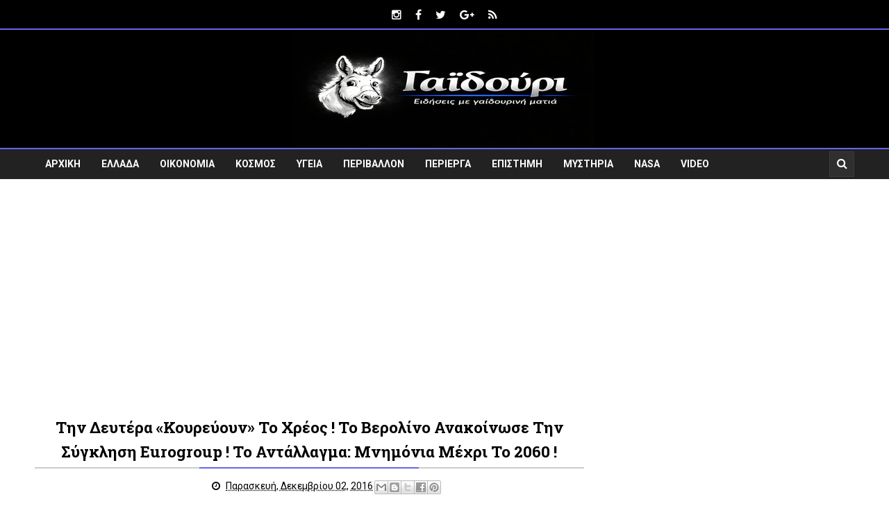

--- FILE ---
content_type: text/html; charset=UTF-8
request_url: https://www.gaidouri.com/2016/12/eurogroup-2060.html
body_size: 30964
content:
<!DOCTYPE html>
<html class='v2' dir='ltr' xmlns='http://www.w3.org/1999/xhtml' xmlns:b='http://www.google.com/2005/gml/b' xmlns:data='http://www.google.com/2005/gml/data' xmlns:expr='http://www.google.com/2005/gml/expr'>
<head>
<link href='https://www.blogger.com/static/v1/widgets/335934321-css_bundle_v2.css' rel='stylesheet' type='text/css'/>
<meta charset='utf-8'/>
<meta content='width=device-width, initial-scale=1' name='viewport'/>
<meta content='text/html; charset=UTF-8' http-equiv='Content-Type'/>
<meta content='blogger' name='generator'/>
<link href='https://www.gaidouri.com/favicon.ico' rel='icon' type='image/x-icon'/>
<link href='https://www.gaidouri.com/2016/12/eurogroup-2060.html' rel='canonical'/>
<link rel="alternate" type="application/atom+xml" title="Ειδήσεις Με Γαϊδουρινή Ματιά ! - gaidouri.com - Atom" href="https://www.gaidouri.com/feeds/posts/default" />
<link rel="alternate" type="application/rss+xml" title="Ειδήσεις Με Γαϊδουρινή Ματιά ! - gaidouri.com - RSS" href="https://www.gaidouri.com/feeds/posts/default?alt=rss" />
<link rel="service.post" type="application/atom+xml" title="Ειδήσεις Με Γαϊδουρινή Ματιά ! - gaidouri.com - Atom" href="https://www.blogger.com/feeds/7661282984647027398/posts/default" />

<link rel="alternate" type="application/atom+xml" title="Ειδήσεις Με Γαϊδουρινή Ματιά ! - gaidouri.com - Atom" href="https://www.gaidouri.com/feeds/4801681612363631872/comments/default" />
<!--Can't find substitution for tag [blog.ieCssRetrofitLinks]-->
<link href='https://blogger.googleusercontent.com/img/b/R29vZ2xl/AVvXsEiaxzgdJSHBq1A_lybJuO8SJOBEk_JzjI16DKnzBBS-Zr51PranpoBeLDWiUA0U5Va9cw3EohgtykIQmwRzK7gfBnd0KZ5sFCYJM2CFLnZLlWx84O15HuAKFylKFtBpzm89_kGgAWcL0NmA/s640/KouremaXreous2.jpg' rel='image_src'/>
<meta content='Την Δευτέρα «κουρεύουν» το χρέος ! Το Βερολίνο ανακοίνωσε την σύγκληση Eurogroup ! Το αντάλλαγμα: Μνημόνια μέχρι το 2060 !' name='description'/>
<meta content='https://www.gaidouri.com/2016/12/eurogroup-2060.html' property='og:url'/>
<meta content=' Την Δευτέρα «κουρεύουν» το χρέος ! Το Βερολίνο ανακοίνωσε την σύγκληση Eurogroup ! Το αντάλλαγμα: Μνημόνια μέχρι το 2060 !' property='og:title'/>
<meta content='Την Δευτέρα «κουρεύουν» το χρέος ! Το Βερολίνο ανακοίνωσε την σύγκληση Eurogroup ! Το αντάλλαγμα: Μνημόνια μέχρι το 2060 !' property='og:description'/>
<meta content='https://blogger.googleusercontent.com/img/b/R29vZ2xl/AVvXsEiaxzgdJSHBq1A_lybJuO8SJOBEk_JzjI16DKnzBBS-Zr51PranpoBeLDWiUA0U5Va9cw3EohgtykIQmwRzK7gfBnd0KZ5sFCYJM2CFLnZLlWx84O15HuAKFylKFtBpzm89_kGgAWcL0NmA/w1200-h630-p-k-no-nu/KouremaXreous2.jpg' property='og:image'/>
<title>
 Την Δευτέρα &#171;κουρεύουν&#187; το χρέος ! Το Βερολίνο ανακοίνωσε την σύγκληση Eurogroup ! Το αντάλλαγμα: Μνημόνια μέχρι το 2060 ! - Ειδήσεις Με Γαϊδουρινή Ματιά ! - gaidouri.com
</title>
<!-- Description and Keywords (start) -->
<meta content='Ελλάδα, Ειδησεις, Πολιτική, Οικονομία, Κόσμος, Υγεία, Videos' name='keywords'/>
<!-- Description and Keywords (end) -->
<meta content=' Την Δευτέρα «κουρεύουν» το χρέος ! Το Βερολίνο ανακοίνωσε την σύγκληση Eurogroup ! Το αντάλλαγμα: Μνημόνια μέχρι το 2060 !' property='og:title'/>
<meta content='https://www.gaidouri.com/2016/12/eurogroup-2060.html' property='og:url'/>
<meta content='article' property='og:type'/>
<meta content='https://blogger.googleusercontent.com/img/b/R29vZ2xl/AVvXsEiaxzgdJSHBq1A_lybJuO8SJOBEk_JzjI16DKnzBBS-Zr51PranpoBeLDWiUA0U5Va9cw3EohgtykIQmwRzK7gfBnd0KZ5sFCYJM2CFLnZLlWx84O15HuAKFylKFtBpzm89_kGgAWcL0NmA/s640/KouremaXreous2.jpg' property='og:image'/>
<meta content='Την Δευτέρα «κουρεύουν» το χρέος ! Το Βερολίνο ανακοίνωσε την σύγκληση Eurogroup ! Το αντάλλαγμα: Μνημόνια μέχρι το 2060 !' name='og:description'/>
<meta content='Ειδήσεις Με Γαϊδουρινή Ματιά ! - gaidouri.com' property='og:site_name'/>
<meta content='https://www.gaidouri.com/' name='twitter:domain'/>
<meta content=' Την Δευτέρα «κουρεύουν» το χρέος ! Το Βερολίνο ανακοίνωσε την σύγκληση Eurogroup ! Το αντάλλαγμα: Μνημόνια μέχρι το 2060 !' name='twitter:title'/>
<meta content='summary_large_image' name='twitter:card'/>
<meta content='https://blogger.googleusercontent.com/img/b/R29vZ2xl/AVvXsEiaxzgdJSHBq1A_lybJuO8SJOBEk_JzjI16DKnzBBS-Zr51PranpoBeLDWiUA0U5Va9cw3EohgtykIQmwRzK7gfBnd0KZ5sFCYJM2CFLnZLlWx84O15HuAKFylKFtBpzm89_kGgAWcL0NmA/s640/KouremaXreous2.jpg' name='twitter:image'/>
<meta content=' Την Δευτέρα «κουρεύουν» το χρέος ! Το Βερολίνο ανακοίνωσε την σύγκληση Eurogroup ! Το αντάλλαγμα: Μνημόνια μέχρι το 2060 !' name='twitter:title'/>
<meta content='Την Δευτέρα «κουρεύουν» το χρέος ! Το Βερολίνο ανακοίνωσε την σύγκληση Eurogroup ! Το αντάλλαγμα: Μνημόνια μέχρι το 2060 !' name='twitter:description'/>
<!-- Social Media meta tag need customer customization -->
<meta content='Facebook App ID here' property='fb:app_id'/>
<meta content='Facebook Admin ID here' property='fb:admins'/>
<meta content='@username' name='twitter:site'/>
<meta content='@username' name='twitter:creator'/>
<link href='https://maxcdn.bootstrapcdn.com/font-awesome/4.5.0/css/font-awesome.min.css' rel='stylesheet'/>
<link href='//fonts.googleapis.com/css?family=Roboto+Slab:400,700' rel='stylesheet' type='text/css'/>
<link href='https://fonts.googleapis.com/css?family=Roboto:400,500,700,900' rel='stylesheet' type='text/css'/>
<style id='page-skin-1' type='text/css'><!--
/*
-----------------------------------------------
Το Γαϊδούρι
www.gaidouri.com
----------------------------------------------- */
/* Variable definitions
====================
<Variable name="keycolor" description="Main Color" type="color" default="#e83737"/>
<Variable name="main_nav_bg" description="Main Navigation Bar Background Color" type="color" default="#222"/>
<Variable name="logo_ad_container_bg" description="Logo And Ad Container Background Color" type="color" default="#333"/>
<Variable name="eeeColor" description="#eee Color" type="color" default="#eee"/>
<Variable name="cccColor" description="#ccc Color" type="color" default="#ccc"/>
<Variable name="footer_bg" description="Background Color Of The Footer" type="color" default="#333"/>
*/
/*======================================
Styles
======================================*/
/* http://meyerweb.com/eric/tools/css/reset/
v2.0 | 20110126
License: none (public domain)
*/
html, body, div, span, applet, object, iframe,
h1, h2, h3, h4, h5, h6, p, blockquote, pre,
a, abbr, acronym, address, big, cite, code,
del, dfn, em, img, ins, kbd, q, s, samp,
small, strike, strong, sub, sup, tt, var,
b, u, i, center,
dl, dt, dd, ol, ul, li,
fieldset, form, label, legend,
table, caption, tbody, tfoot, thead, tr, th, td,
article, aside, canvas, details, embed,
figure, figcaption, footer, header, hgroup,
menu, nav, output, ruby, section, summary,
time, mark, audio, video {
margin: 0;
padding: 0;
border: 0;
vertical-align: baseline;
}
body {
line-height: 1;
}
ol, ul {
list-style: none;
}
blockquote, q {
quotes: none;
}
blockquote:before, blockquote:after,
q:before, q:after {
content: &#39;&#39;;
content: none;
}
table {
border-collapse: collapse;
border-spacing: 0;
}
/*======================================
General Styles
======================================*/
.clearfix { zoom: 1; }
.clearfix:before,
.clearfix:after { content: ''; display: table; width: 0; height: 0;}
.clearfix:after { clear: both; }
*, *:before, *:after{
transition: all 0.3s ease-in-out;
-webkit-transition: all 0.3s ease-in-out;
box-sizing: border-box;
-webkit-box-sizing: border-box;
}
body {
overflow-x: hidden;
font-family: 'Roboto', sans-serif;
}
.section, .widget {
margin: 0;
padding: 0;
}
h1, h2, h3, h4, h5, h6 {
color: inherit;
}
a, a:visited, a:link{
color: inherit;
text-decoration: none;
}
input{
border: none;
box-sizing: border-box;
}
.container{
max-width: 1180px;
margin: 0 auto;
}
.date-header {
display: none;
}
.widget li {
padding: 0;
}
.widget ul {
padding: 0;
}
.blog-feeds, .feed-links {
display: none;
}
.icon {
padding-right: 5px;
}
.heading {
font-family: 'Roboto Slab', serif;
}
.post-icons img {
width: auto !important;
}
.hide {
display: none !important;
}
.show {
display: block !important;
}
.Header h1 {
margin-bottom: 0;
}
.post-body img {
max-width: 100%;
}
.item .post-body a {
color: #6767e9;
}
/*===============================================
Header
===============================================*/
.top-nav-wrapper {
background: #000000;
height: 43px;
overflow: hidden;
border-bottom: 2px solid #6767e9;
}
#top-nav .HTML {
color: #fff;
float: left;
}
#top-nav .LinkList {
float: right;
}
#top-nav .LinkList li {
float: left;
}
#top-nav .LinkList li a {
color: #fff;
display: block;
padding: 0 10px;
line-height: 43px;
}
#top-nav .LinkList li a:hover {
background: #6767e9;
}
#top-nav .LinkList:only-child {
float: none;
text-align: center;
}
#top-nav .LinkList .widget-content {
display: inline-block;
}
span.news-ticker-header {
display: inline-block;
background: #6767e9;
height: 43px;
padding: 0 10px;
font-size: 0.875rem;
line-height: 43px;
text-transform: uppercase;
font-weight: 500;
vertical-align: top;
margin-right: 10px;
}
#news-ticker {
display: inline-block;
}
#news-ticker li {
height: 43px;
line-height: 43px;
}
.ticker-title {
color: #fff;
}
.ticker-title .heading {
font-size: .875rem;
}
/* Logo and ad
------------------------------------*/
#Header1 {
color: #fff;
}
.logo-and-ad-container {
background: #000000;
}
#logo-and-ad-container {
display: table;
height: 160px;
}
#logo-and-ad-container .widget {
display: table-cell;
width: 100%;
vertical-align: middle;
}
#logo-and-ad-container .HTML .widget-content {
width: 728px;
height: 90px;
}
/* Main Menu
------------------------------------*/
.main-nav-wrapper {
background: #222;
height: 45px;
border-top: 2px solid #6767e9;
}
.main-nav-wrapper .container {
position: relative;
}
#main-nav {
float: left;
}
#main-nav li {
float: left;
color: #fff;
}
#main-nav li a {
display: block;
font-size: .875rem;
text-transform: uppercase;
font-weight: 700;
line-height: 43px;
padding: 0 15px;
}
#main-nav li a:hover {
background: #6767e9;
}
#mobile-main-nav-btn {
display: none;
}
/* Search box
-------------------------------------*/
.main-nav-wrapper .search {
position: absolute;
right: 0;
padding: 3px 0;
}
form#search-form {
position: relative;
}
form#search-form:hover #search-input {
width: 210px;
}
form#search-form:after {
content: '\f002';
font-family: 'fontawesome';
color: #fff;
position: absolute;
right: 10px;
top: 10px;
}
#search-input:focus {
width: 210px;
}
#search-input {
width: 23px;
border: 1px solid #3A3A3A;
outline: none;
padding: 10px;
padding-right: 30px;
padding-left: 4px;
box-sizing: border-box;
background: #2F2F2F;
color: #fff;
}
/*===============================================
Slider
===============================================*/
body[data-main="false"] #slider {
display: none;
}
#slider {
height: 400px;
}
#slider .widget-content {
font-size: 0;
}
.slider {
position: relative;
overflow: hidden;
}
.slider-item {
float: left;
width: 33.33333333%;
height: 100%;
position: relative;
display: table;
}
.slider-item-info {
display: table-cell;
vertical-align: middle;
text-align: center;
background: rgba(0, 0, 0, .7);
position: relative;
padding: 15px;
}
.slider-inside {
height: 400px;
}
.slider .heading {
margin-top: 20px;
margin-bottom: 30px;
text-transform: capitalize;
font-size: 1.5rem;
font-weight: 700;
line-height: 1.6;
color: #fff;
}
button#left, button#right {
position: absolute;
top: 48%;
z-index: 2;
display: none;
border: 0;
background: rgba(0,0,0,.7);
color: #fff;
font-size: 1.4rem;
width: 40px;
height: 40px;
text-align: center;
line-height: 40px;
border-radius: 50%;
cursor: pointer;
outline: 0;
}
button#left {
left: 15px;
padding-right: 10px;
padding-top: 2px;
}
button#right {
right: 15px;
padding-left: 10px;
padding-top: 2px;
}
.slider-category {
color: #fff !important;
font-family: 'Roboto';
font-size: 0.875rem;
font-weight: 500;
text-transform: uppercase;
display: inline-block;
padding: 10px;
background: #6767e9;
}
.slider-post-info {
color: #fff;
font-size: .875rem;
border-top: 1px solid #fff;
border-bottom: 1px solid #fff;
padding: 10px;
margin: 0 55px;
}
.slider .writer {
margin-right: 50px;
}
/*===============================================
Featured Posts
===============================================*/
body[data-main="false"] .featured-posts-wrapper {
display: none;
}
.featured-posts-wrapper {
padding: 40px 0;
background: #f4f4f4;
border-bottom: 1px solid #000000;
}
.featured-posts-wrapper .widget-content {
font-size: 0;
}
li.featured-posts-item {
float: left;
width: 23.4110169491%;
margin-right: 2.118644066%;
background: #444;
color: #fff;
position: relative;
}
.featured-posts-item:last-child {
margin-right: 0;
}
.featured-posts-item:hover {
transform: scale(1.1);
box-shadow: 0 0 10px #000;
-webkit-box-shadow: 0 0 10px #000;
background: #6767e9;
}
.featured-posts-image {
display: block;
width: 100%;
padding: 31% 0;
}
.featured-posts-title {
padding: 8px 12px;
display: block;
line-height: 1.6;
font-weight: 700;
}
.featured-posts-title .heading {
font-size: 1rem;
}
.featured-posts-comments {
background-color: #6767e9;
font-size: 1rem;
padding: 5px 10px;
position: absolute;
left: 10px;
top: 10px;
}
.featured-posts-comments:before {
content: '';
border-bottom: 4px solid transparent;
border-right: 4px solid transparent;
border-left: 4px solid #6767e9;
border-top: 4px solid #6767e9;
position: absolute;
bottom: -8px;
left: 0;
}
/*========================================
Blog Posts
========================================*/
#responsive-ad-1 {
margin-top: 30px;
}
#responsive-ad-1 ~ .main-content {
padding-top: 30px;
}
.main-content {
padding: 50px 0;
}
.blog-posts-wrapper {
float: left;
width: 67%;
}
.blog-posts-wrapper .HTML .widget-content {
font-size: 0;
}
body[data-main="true"] .Blog {
margin-bottom: 45px;
}
.post-outer {
padding: 20px 0;
border-bottom: 2px solid #000000;
}
.post-outer:first-child {
padding-top: 0;
}
.post-image-wrapper {
float: left;
width: 41%;
margin-right: 20px;
height: 220px;
position: relative;
z-index: 3;
overflow: hidden;
}
.post-image-wrapper:hover .post-image {
transform: scale(1.1);
}
.post-image-wrapper .post-image {
height: 220px;
width: 100%;
display: block;
}
.post-outer .post-title {
font-size: 1.4rem;
font-weight: 700;
margin-bottom: 20px;
}
.post-title a:hover {
color: #6767e9;
}
ul.post-meta {
background: #eaeaea;
padding: 0 !important;
text-align: center;
font-size: .875rem;
height: 40px;
margin-left: 43.5% !important;
margin-bottom: 20px !important;
line-height: 40px !important;
}
ul.post-meta > li {
margin-right: 9%;
display: inline;
}
.post-comment-link {
margin-right: 0 !important;
}
.summary {
font-size: 1rem;
line-height: 1.7;
}
a.read-more {
font-size: .875rem;
font-weight: 700;
float: right;
margin-top: 7px;
text-decoration: underline;
}
a.read-more:hover {
color: #6767e9;
}
.item .post-outer {
border: 0;
padding: 0;
}
.item .post-header {
margin-bottom: 20px;
text-align: center;
}
.item .post-header .entry-title {
text-align: center;
padding-bottom: 5px;
position: relative;
border-bottom: 2px solid #ccc;
margin-bottom: 10px;
text-transform: capitalize;
}
.item .entry-title:before {
content: '';
position: absolute;
bottom: -2px;
left: 30%;
right: 30%;
height: 2px;
background: #6767e9;
}
.item .post-footer {
font-size: .875rem;
}
.item .post-author.vcard {
margin-right: 50px;
}
.item .post-timestamp {
margin-left: 0;
}
.item .post-body a[style="margin-left: 1em; margin-right: 1em;"] {
margin-left: 0 !important;
margin-right: 0 !important;
}
.item .post-labels {
margin-top: 30px;
margin-bottom: 30px;
}
.item .labels-head {
text-transform: uppercase;
font-size: .875rem;
font-weight: 700;
margin-right: 10px;
}
.item .post-label-anchor {
border: 1px solid #999;
padding: 7px;
font-size: .75rem;
color: #555;
text-decoration: none;
}
.item .post-share {
text-align: center;
position: relative;
font-size: 0;
color: #fff;
background: #eee;
padding: 10px;
margin-bottom: 25px;
}
.item .post-share_link {
font-size: .875rem;
display: inline-block;
background: #898989;
border-radius: 50%;
margin-left: 5px;
width: 30px;
height: 30px;
line-height: 30px;
position: relative;
color: #fff !important;
z-index: 2;
}
.item .post-share_link:hover {
background: #6767e9;
}
#blog-pager > span a {
display: block;
background: #444;
padding: 10px;
color: #fff;
text-decoration: none;
}
#blog-pager > span a:hover {
background: #6767e9;
}
/* Comments
----------------------------------------------*/
#comments {
margin-top: 35px;
}
#comments > h4 {
font-weight: 500;
font-size: 1.2rem;
text-transform: uppercase;
border-bottom: 2px solid #000;
}
#comments .comment {
border-bottom: 1px solid #ccc;
}
.comments .comments-content .datetime {
margin-left: 0;
display: block;
font-size: .75rem;
font-style: italic;
}
.comments .comments-content .comment-content {
text-align: left;
margin-bottom: 20px;
}
#comments .comment-header {
margin-bottom: 20px;
}
#comments .comment-actions > a {
font-size: .75rem;
background: #6767e9;
display: inline-block;
padding: 3px 8px;
color: #fff;
border-radius: 5px;
}
/* Related Posts
----------------------------------------------*/
#related-posts {
margin-bottom: 30px;
}
#related-posts p {
font-weight: 700;
text-align: center;
margin-bottom: 10px;
text-transform: uppercase;
border-bottom: 2px solid #000000;
}
#related-posts ul {
margin: 0 !important;
padding: 0 !important;
}
.related-post-item {
float: left;
width: 31.666666666%;
background: #9E9E9E;
margin-right: 2.5% !important;
}
.related-post-item:last-child {
margin-right: 0 !important;
}
.related-post-item:hover {
background: #444;
}
.related-post-item:hover .related-post-title a {
color: #fff;
}
.related-post-img {
display: block;
width: 100%;
padding: 34% 0;
}
.related-post-title {
font-family: 'Roboto Slab', sans-serif;
font-size: 0.875rem;
font-weight: 700;
text-transform: capitalize;
line-height: 1.7;
}
h3.related-post-title a {
display: block;
padding: 10px;
color: #000 !important;
text-decoration: none;
}
/* Pagination
---------------------------------------*/
.index .pagination {
margin-top: 20px;
text-transform: capitalize;
}
.index .pagination-item,
.pagination-cont {
display: inline-block;
padding: 10px;
background: #444;
color: #fff !important;
margin-right: 5px;
}
.index .pagination-item:hover,
.index .pagination-cont:hover {
background: #6767e9;
}
.index .pagination-item.active-page {
background: #6767e9;
}
/*========================================
Home Widgets Styles
========================================*/
body[data-main="false"] .home-widgets {
display: none;
}
.blog-posts-wrapper .widget {
margin-bottom: 45px;
}
.blog-posts-wrapper .widget > .title {
background: #9E9E9E;
margin-bottom: 25px;
padding: 10px;
text-transform: uppercase;
font-size: 1.2rem;
color: #FFF;
font-weight: 400;
text-align: center;
border-left: 6px solid #6767e9;
border-right: 6px solid #6767e9;
border-top-right-radius: 16px;
border-bottom-left-radius: 16px;
position: relative;
z-index: 1;
}
.blog-posts-wrapper .widget > .title:before {
content: '';
position: absolute;
top: 0;
bottom: 0;
left: 30%;
right: 30%;
background: #6767e9;
z-index: -1;
}
/* bleft
---------------------------------------*/
.bleft .big-post{
width: 48%;
float: left;
}
.big-post-image {
width: 100%;
padding: 30% 0;
display: block;
}
.big-post-title {
display: block;
padding: 10px 17px;
text-transform: capitalize;
line-height: 1.6;
text-align: center;
background: #fff;
color: #000;
width: 93%;
margin: 0 auto;
margin-top: -20px;
}
.big-post-title .heading {
font-size: 1.2rem;
font-weight: 700;
}
.big-post-title:hover .heading {
color: #6767e9;
}
.big-post-summary {
padding: 4px 17px;
font-size: 0.875rem;
line-height: 1.7;
font-weight: 500;
color: #494949;
margin-bottom: 11px;
}
.big-post-info {
padding: 10px;
background: #6767e9;
text-align: center;
color: #fff;
}
.bleft .publish-date,
.bleft .comments {
font-size: 0.875rem;
white-space: nowrap;
}
.bleft .comments {
margin-left: 7%;
}
.big-post-info .publish-date:after {
content: '::';
padding-left: 7%;
}
.small-posts-wrapper {
float: right;
width: 48%;
overflow: hidden;
}
.small-post {
background: #9E9E9E;
padding: 10px !important;
margin-bottom: 10px !important;
border-left: 3px solid #6767e9;
}
.small-post-title {
display: block;
line-height: 1.6;
margin-bottom: 10px;
}
.small-post-title .heading {
font-size: 1rem;
font-weight: 700;
}
.small-post-title:hover .heading {
color: #6767e9;
}
.small-post .comments {
margin-left: 10%;
}
/* grids
---------------------------------------*/
.grids .big-post {
width: 48%;
float: left;
margin-right: 4% !important;
position: relative;
overflow: hidden;
}
.grids .big-post:nth-child(even) {
margin-right: 0 !important;
}
.grids .big-post:first-child {
margin-bottom: 20px;
}
.grids .big-post-summary {
padding: 0;
}
.grids .post-share {
position: absolute;
top: 15px;
left: 15px;
background: #6767e9;
color: #fff;
transform: translateX(-140%);
-webkit-transform: translateX(-140%);
}
.grids .post-share:hover {
transform: translateX(0);
-webkit-transform: translateX(0);
}
.grids .big-post-image:hover ~ .post-share,
.grids .big-post-title:hover ~ .post-share {
transform: translateX(0);
-webkit-transform: translateX(0);
}
.grids .post-share_link {
padding: 10px;
display: inline-block;
font-size: .875rem;
}
.grids .post-share_link:hover {
background: #000;
}
/* twocolumns
---------------------------------------*/
li.twocolumns-content_item {
float: left;
width: 48%;
margin-right: 4%;
padding: 10px;
background: #9E9E9E;
border-bottom: 2px solid #000000;
}
li.twocolumns-content_item:nth-child(even) {
margin-right: 0;
margin-bottom: 10px;
}
.post-image-square {
display: block;
float: left;
width: 81px;
height: 81px;
margin-right: 15px;
border-radius: 50%;
position: relative;
z-index: 3;
}
.post-image-square:hover {
border-radius: 0;
}
.twocolumns .post-title {
display: block;
margin-bottom: 3.5%;
line-height: 1.6;
font-family: 'Roboto Slab', serif;
}
.twocolumns .post-title .heading {
font-size: 0.875rem;
font-weight: 700;
}
.twocolumns .heading:hover {
color: #6767e9;
}
.twocolumns .publish-date,
.twocolumns .comments {
font-size: 0.75rem;
font-weight: 500;
}
.twocolumns .publish-date {
margin-right: 30px;
}
/* bsummary
---------------------------------------*/
.bsummary .big-post {
float: left;
width: 51.18110236220%;
height: 310px;
position: relative;
}
.bsummary .big-post .post-image {
position: relative;
display: block;
height: 310px;
border-radius: 10px;
}
.bsummary .big-post .post-title {
position: absolute;
bottom: 0;
right: 0;
left: 0;
color: #fff;
padding: 10px 15px;
font-size: 1.2rem;
font-weight: 700;
line-height: 1.6;
text-transform: capitalize;
font-family: 'Roboto Slab', serif;
background-color: rgba(0,0,0, 0.7);
border-bottom-left-radius: 10px;
border-bottom-right-radius: 10px;
}
.bsummary .post-image:hover .post-title {
background: #6767e9;
color: #fff;
}
.bsummary .other-posts {
float: right;
width: 45%;
line-height: 1.6;
}
.bsummary .content-item {
clear: both;
border-bottom: 1px solid #ccc;
padding: 16px 0;
}
.bsummary .content-item:first-child {
padding-top: 0;
}
.bsummary .content-item:last-child {
padding-bottom: 0;
border-bottom: 0;
}
.bsummary .other-posts .post-title {
display: block;
margin-bottom: 3.5%;
}
.bsummary .other-posts .post-title .heading {
font-size: 0.875rem;
font-weight: 700;
}
.bsummary .other-posts .heading:hover {
color: #6767e9;
}
.bsummary .publish-date,
.bsummary .comments {
font-size: 0.75rem;
font-weight: 500;
}
.bsummary .publish-date {
margin-right: 30px;
}
.icon {
transition: all 0s ease-in-out;
}
/*========================================
Sidebar
========================================*/
.sidebar-wrapper {
float: right;
width: 28.5%;
}
.sidebar-wrapper .widget {
margin-bottom: 30px;
}
.sidebar-wrapper .HTML .widget-content {
font-size: 0;
}
.sidebar-wrapper .widget > h2 {
background: #9E9E9E;
margin-bottom: 20px;
padding: 10px;
text-transform: uppercase;
font-size: 1rem;
color: #000;
text-align: center;
border-left: 6px solid #6767e9;
border-right: 6px solid #6767e9;
border-top-right-radius: 16px;
border-bottom-left-radius: 16px;
}
/* Social Counter
-----------------------------------------*/
.social_item-wrapper {
float: left;
width: 30.6%;
text-align: center;
margin-right: 4% !important;
margin-bottom: 15px !important;
color: #fff;
}
.social_item-wrapper:nth-child(3n+3) {
margin-right: 0 !important;
}
.social_item {
position: relative;
display: block;
padding: 10px 0;
border-radius: 4px;
font-size: 0.875rem;
overflow: hidden;
border: 1px solid rgba(0,0,0,.2);
box-shadow: inset 0 1px 0px rgba(255, 255, 255, 0.4);
-webkit-box-shadow: inset 0 1px 0px rgba(255, 255, 255, 0.4);
}
.social_facebook {
background-color: #507cb3;
}
.social_twitter {
background-color: #38A3E9;
}
.social_youtube {
background-color: #CE362F;
}
.social_google-plus {
background-color: #EC4637;
}
.social_rss {
background-color: #F88B02;
}
.social_dribbble {
background-color: #EA4E89;
}
.social_instagram {
background-color: #8E714D;
}
.social_pinterest {
background-color: #CA2027;
}
.social_linkedin {
background-color: #0275B6;
}
.social_icon {
position: relative;
margin-bottom: 8px;
font-size: 1rem;
z-index: 2;
background: rgba(0, 0, 0, 0.18);
width: 35px;
height: 35px;
border-radius: 10px;
color: #FFF;
line-height: 35px;
text-align: center;
border-bottom: 1px solid rgba(255, 255, 255, 0.36);
border-top: 1px solid rgba(0, 0, 0, 0.18);
}
.social_num {
position: relative;
z-index: 2;
}
/* Follow By Email
-----------------------------------------*/
.follow-by-email-inner td:first-child {
display: block;
margin-bottom: 10px;
}
.FollowByEmail .subhead {
font-size: 0.875rem;
line-height: 1.7;
margin-bottom: 15px;
}
.FollowByEmail .follow-by-email-inner .follow-by-email-address {
width: 100%;
display: block;
height: 43px;
font-size: 12px;
background-color: #F8F8F8;
padding-left: 10px;
border: 1px solid #ccc;
}
.follow-by-email-inner td:last-child {
position: relative;
display: block;
width: 100%;
}
.FollowByEmail .follow-by-email-inner .follow-by-email-submit {
width: 100%;
margin: 0;
border: 0;
border-radius: 2px;
-moz-border-radius: 2px;
background: #000;
background: #6767e9;
color: #fff;
cursor: pointer;
font-size: 13px;
height: 33px;
}
.follow-by-email-address:focus {
outline: 0;
background-color: #DEDEDE !important;
}
.follow-by-email-inner td:last-child:hover .follow-by-email-submit {
background-color: #000;
color: #fff;
}
.follow-by-email-inner td:last-child:hover:before {
color: #fff;
}
/* Popular Posts
-----------------------------------------*/
.PopularPosts .widget-content li {
border-bottom: 1px solid #E6E6E6;
padding: 10px 0 8px;
}
.PopularPosts .widget-content li:first-child {
padding-top: 0;
}
.PopularPosts .widget-content li:last-child {
border-bottom: 0;
padding-bottom: 0;
}
.PopularPosts .item-thumbnail {
float: none;
display: table-cell;
}
.PopularPosts .item-thumbnail img {
width: 75px;
height: 70px;
padding-right: 0 !important;
border: 2px solid #e6e6e6;
}
.PopularPosts .item-thumbnail img:hover {
border-color: #6767e9 !important;
}
.PopularPosts .item-title {
padding-left: 13px;
display: table-cell;
vertical-align: middle;
line-height: 1.7;
font-family: 'Roboto Slab';
font-size: 0.875rem;
font-weight: 700;
text-transform: capitalize;
}
.PopularPosts .item-title a:hover {
color: #6767e9;
}
/* Labels
-----------------------------------------*/
.sidebar-wrapper .Label .widget-content {
font-size: 0;
}
.cloud-label-widget-content {
text-align: left;
}
.label-size {
line-height: 1.2;
font-size: .875rem;
opacity: 1;
color: #fff;
background: #4a4a4a;
display: inline-block;
margin-right: 4px;
margin-bottom: 4px;
}
.label-size a {
display: inline-block;
padding: 10px 5px;
font-size: .875rem;
}
.label-size a:only-child {
padding: 10px;
border: 1px solid #ccc;
}
.label-size a:only-child:hover {
background: #6767e9;
color: #fff;
border-color: #6767e9;
}
.label-count {
white-space: nowrap;
display: inline-block;
padding: 10px;
background: #6767e9;
font-size: .875rem;
}
/* Random & Recent Posts
-----------------------------------------*/
.randomposts2 .post-wrapper,
.recentposts2 .post-wrapper {
position: relative;
margin-bottom: 10px !important;
overflow: hidden;
}
.randomposts2 .post-image,
.recentposts2 .post-image {
display: block;
width: 100%;
padding: 31% 0;
}
.randomposts2 .post-image:before,
.recentposts2 .post-image:before {
content: '';
position: absolute;
top: 0;
left: 0;
right: 0;
bottom: 0;
background: rgba(0, 0, 0, 0.5);
z-index: 2;
}
.title-summary-wrapper {
position: absolute;
left: 0;
right: 0;
bottom: 0;
padding: 10px;
transform: translateY(57%);
-webkit-transform: translateY(57%);
z-index: 2;
}
.post-wrapper:hover .title-summary-wrapper {
transform: translateY(0%);
-webkit-transform: translateY(0%);
}
.randomposts2 .post-title,
.recentposts2 .post-title {
display: block;
color: #fff;
font-weight: 700;
line-height: 1.6;
margin-bottom: 40px;
}
.randomposts2 .post-title .heading,
.recentposts2 .post-title .heading {
font-size: 1rem;
}
.randomposts2 .post-summary,
.recentposts2 .post-summary {
font-size: .875rem;
line-height: 1.6;
color: #fff;
z-index: 3;
padding: 0;
}
.post-wrapper:hover .post-title {
margin-bottom: 10px;
}
#footer-wrapper .recentposts1 .post-image,
#footer-wrapper .randomposts1 .post-image {
border: 2px solid #545454;
}
/* Recent Posts
-----------------------------------------*/
.recent-post-item {
display: table;
border-bottom: 1px solid #e6e6e6;
padding: 10px 0 !important;
}
.recent-post-item:first-child {
padding-top: 0 !important;
}
.recentposts1 .post-image {
position: relative;
display: table-cell;
width: 75px;
height: 70px;
border: 2px solid #e6e6e6;
z-index: 2;
}
.recentposts1 .post-title {
display: table-cell;
vertical-align: middle;
padding-left: 10px;
font-family: 'Roboto Slab', serif;
line-height: 1.7;
text-transform: capitalize;
}
.recentposts1 .post-title .heading {
font-size: 0.875rem;
font-weight: 700;
}
.recentposts1 .heading:hover {
color: #6767e9;
}
.recentposts1 .post-image:hover {
border-color: #6767e9 !important;
}
/* Random Posts
-----------------------------------------*/
.randomposts1 .post-wrapper {
padding: 10px 0 !important;
border-bottom: 1px solid #e6e6e6;
}
.randomposts1 .post-wrapper:first-child {
padding-top: 0 !important;
}
.randomposts1 .post-wrapper:last-child {
border-bottom: 0;
padding-bottom: 0;
}
.random_post-image {
position: relative;
float: left;
width: 75px;
height: 70px;
margin-right: 10px;
border: 2px solid #e6e6e6;
z-index: 2;
}
.random_post-image:hover {
border-color: #6767e9 !important;
}
.random_post-title {
font-family: 'Roboto Slab', serif;
font-size: 0.875rem;
font-weight: 700;
line-height: 1.7;
text-transform: capitalize;
}
.random_post-title:hover {
color: #6767e9;
}
.randomposts1 .post-comments {
float: right;
font-size: 0.75rem;
margin-top: 10px;
font-weight: 700;
color: #aaa;
}
/* Featured Post
-----------------------------------------*/
.FeaturedPost h3 {
margin-bottom: 15px;
font-size: 1rem;
}
.FeaturedPost h3 a {
font-family: 'Roboto Slab', serif;
font-weight: 700;
color: #F9F9F9;
text-decoration: underline;
}
.sidebar-wrapper .FeaturedPost h3 a {
color: #000;
}
.FeaturedPost h3 a:hover {
color: #6767e9;
}
.FeaturedPost p {
font-size: .875rem;
line-height: 1.6;
margin-bottom: 20px;
}
.FeaturedPost .image {
border-radius: 5px;
}
/* Flickr
-----------------------------------------*/
.flickr_badge_image {
float: left;
margin-right: 8px;
margin-bottom: 3px;
}
/* Sidebar Tabs
-----------------------------------------*/
.sidebartabs-wrapper {
margin-bottom: 20px;
}
.sidebartabs {
position: relative;
width: 100%;
background-color: #9E9E9E;
font-size: 0.875rem;
font-weight: 700;
text-transform: uppercase;
margin-bottom: 20px;
border-left: 6px solid #e83636;
border-right: 6px solid #e83636;
border-top-right-radius: 16px;
border-bottom-left-radius: 16px;
}
.sidebartab-item {
width: 50%;
text-align: center;
padding: 12px 5px;
cursor: pointer;
color: #000;
}
#sidebartab-item1 {
float: left;
border-bottom-left-radius: 11px;
}
#sidebartab-item2 {
float: right;
border-top-right-radius: 11px;
}
.sidebartabs-wrapper .section .widget:last-child {
display: none;
}
.activetab {
background-color: #6767e9;
color: #fff;
}
.sidebartabs-wrapper .widget > h2 {
display: none;
}
/*========================================
Footer
========================================*/
#footer-wrapper {
background: #000000;
color: #A1A1A1;
padding: 30px 0;
border-top: 3px solid #6767e9;
padding-bottom: 0;
}
#footer-wrapper .container > .section {
float: left;
width: 30%;
margin-right: 5%;
}
#footer-right {
margin-right: 0 !important;
}
#footer-wrapper .recentposts .post-image,
#footer-wrapper .random_post-image {
border: 2px solid #595959;
}
#footer-wrapper .recent-post-item,
#footer-wrapper .random-posts .post-wrapper {
display: block;
border-bottom: 1px solid #4D4D4D;
}
#footer-wrapper .widget > h2 {
margin-bottom: 25px;
text-transform: uppercase;
color: #FFFFFF;
font-size: 1rem;
position: relative;
text-align: center;
font-weight: 500;
padding: 8px 0;
border: 3px solid #2d2d2d;
background: #3E3E3E;
}
#footer-wrapper > .container .widget {
margin-bottom: 40px;
}
#footer-wrapper .PopularPosts .widget-content li {
border-bottom: 1px solid #464646;
}
#footer-wrapper .PopularPosts .item-thumbnail img {
border: 2px solid #545454;
}
.copyright {
display: block;
background: rgba(0,0,0,0.2);
padding: 15px 0;
text-align: center;
margin: 0;
}
.error_page .sidebar-wrapper {
display: none;
}
.error_page .blog-posts-wrapper {
width: 100%;
}
.error_page .blog-posts-wrapper .widget {
margin-bottom: 0;
}
.error-page-wrapper {
padding-top: 20px;
text-align: center;
}
.error-message-small a {
color: #e83636;
}
.error-message-small a:hover {
text-decoration: underline;
}
.error-image {
padding-top: 30px;
max-width: 100%;
}
/*================================================
Media Queries
================================================*/
@media only screen and (max-width: 1200px) {
.container {
width: 96%;
}
}
@media only screen and (max-width: 1024px) {
.slider .writer {
margin-right: 0;
display: block;
}
#slider, .slider-inside {
max-height: 350px;
}
.slider-category {
font-size: 0.675rem;
padding: 5px 10px;
}
.slider .heading {
font-size: 1.3rem;
}
}
@media only screen and (max-width: 980px) {
#top-nav .HTML {
display: none;
}
#top-nav .LinkList {
float: none;
text-align: center;
}
#logo-and-ad-container {
overflow: hidden;
display: block;
text-align: center;
height: auto;
padding: 15px 0;
}
#logo-and-ad-container .Header {
margin-top: 20px;
margin-bottom: 20px;
}
#logo-and-ad-container .widget {
display: inline-block;
width: auto;
margin-top:20px;
}
.main-nav-wrapper {
position: relative;
}
#mobile-main-nav-btn i {
padding-left: 5px;
}
#main-nav {
position: absolute;
top: 43px;
display: none;
z-index: 999;
}
#main-nav .widget-content > ul {
background: #222;
}
#main-nav .widget-content > ul > li {
float: none !important;
margin-right: 0;
line-height: 40px;
}
#mobile-main-nav-btn {
display: block;
line-height: 43px;
float: left;
padding: 0 10px;
color: #fff;
cursor: pointer;
text-transform: uppercase;
font-size: .875rem;
background: #6767e9;
}
li.featured-posts-item {
width: 48%;
margin-right: 4%;
}
li.featured-posts-item:first-child {
margin-bottom: 20px;
}
li.featured-posts-item:nth-child(even) {
margin-right: 0;
}
.blog-posts-wrapper {
float: none;
width: 100%;
margin-bottom: 30px;
}
.sidebar-wrapper {
float: none;
width: 100%;
margin-top: 0 !important;
margin-bottom: 45px;
}
.randomposts2 .post-wrapper,
.recentposts2 .post-wrapper {
float: left;
width: 48%;
margin-right: 4%;
}
.randomposts2 .post-wrapper:nth-child(even),
.recentposts2 .post-wrapper:nth-child(even) {
margin-right: 0;
}
.FeaturedPost .image {
width: 40%;
}
#footer-wrapper .container > .section {
width: 100%;
float: none;
}
#footer-wrapper .FeaturedPost .post-summary {
text-align: center;
}
} /* 960px media query */
@media only screen and (max-width: 768px) {
#logo-and-ad-container .widget, #logo-and-ad-container .widget img {
max-width: 100%;
}
#logo-and-ad-container .HTML .widget-content {
max-width: 100%;
height: auto;
line-height: 0;
}
.sidebar-wrapper {
margin-bottom: 0px;
}
} /* 770px media query */
@media only screen and (max-width: 650px) {
.related-post-item {
float: left;
width: 48%;
margin-right: 4%;
margin-bottom: 15px !important;
}
.related-post-item:nth-child(2) {
margin-right: 0 !important;
}
} /* 650px media query */
@media only screen and (max-width: 600px) {
.bleft .big-post {
width: 100%;
float: none;
margin-bottom: 20px;
}
.small-posts-wrapper {
float: none;
width: 100%;
}
.grids .big-post {
width: 100%;
float: none;
margin-right: 0 !important;
margin-bottom: 20px;
}
.grids .big-post:last-child {
margin-bottom: 0;
}
.big-post-summary {
margin-bottom: 0;
}
li.twocolumns-content_item {
float: none;
width: 100%;
margin-right: 0;
margin-bottom: 10px;
}
li.twocolumns-content_item:last-child {
margin-bottom: 0;
}
.post-image-wrapper {
float: none;
width: 100%;
margin-right: 0;
height: 280px;
margin-bottom: 10px;
}
.post-image-wrapper .post-image {
height: 280px;
}
.post-outer .post-title {
margin-bottom: 15px;
}
ul.post-meta {
margin-left: 0 !important;
}
.FeaturedPost .image {
width: 60%;
}
.randomposts2 .post-wrapper, .recentposts2 .post-wrapper {
width: 49%;
margin-right: 2%;
}
.bsummary .big-post {
width: 100%;
}
.bsummary .other-posts {
width: 100%;
margin-top: 20px;
}
} /* 600px media query */
@media only screen and (max-width: 545px) {
.randomposts2 .post-wrapper,
.recentposts2 .post-wrapper {
float: none;
width: 100%;
margin-right: 0;
}
.FeaturedPost .image {
width: 75%;
}
.blog-posts-wrapper .widget > .title:before {
left: 15%;
right: 15%;
}
} /* 545px media query */
@media only screen and (max-width: 500px) {
#logo-and-ad-container .HTML .widget-content {
width: 360px;
height: 60px;
}
li.featured-posts-item {
float: none;
width: 100%;
margin-right: 0;
margin-bottom: 20px;
}
li.featured-posts-item:last-child {
margin-bottom: 0;
}
} /* 500px media query */
@media only screen and (max-width: 460px) {
.related-post-item {
float: none;
width: 100%;
margin-right: 0 !important;
}
} /* 460px media query */
@media only screen and (max-width: 420px) {
.post-image-wrapper {
height: 240px;
}
.post-image-wrapper .post-image {
height: 240px;
}
.FeaturedPost .image {
width: 100%;
}
} /*420px media query */
@media only screen and (max-width: 360px) {
} /* 360px media query */
@media only screen and (max-width: 310px) {
#logo-and-ad-container .widget.HTML,#slider,.home-widgets,.sidebar-wrapper,#footer-wrapper .container > .section,.index ul.post-meta {
display: none;
}
.post-outer .post-title {
font-size: 1.3rem;
}
.post-image-wrapper, .post-image-wrapper .post-image {
height: 180px;
}
.item .post-author.vcard {
margin-right: 0;
display: block;
}
} /* 240px media query */

--></style>
<style id='template-skin-1' type='text/css'><!--
body#layout {
text-transform: capitalize;
}
body#layout div.section {
margin: 0 0 10px 0;
}
#layout .top-nav-wrapper {
height: 158px;
overflow: hidden;
}
#layout .top-nav-wrapper .widget {
width: 46%;
float: left;
margin: 0;
}
#layout .top-nav-wrapper #LinkList1 {
margin-top: 0;
}
#layout .top-nav-wrapper .widget-content {
padding-right: 0;
overflow: visible;
}
#layout .top-nav-wrapper .HTML {
margin-right: 28px;
}
#layout #header {
background-color: #22da9e !important;
padding: 6px;
margin-bottom: 15px;
padding-bottom: 0px;
padding-top: 7px;
color: #fff;
height: 520px;
}
#layout #header .section {
background-color: #1FC38E !important;
border-color: #1FB987 !important;
width: 95.5%;
float: none;
}
#layout #header .widget-content {
border: 0 !important;
width: 100%;
}
#layout #header .widget-wrap2 {
background-color: #4a4a4a !important;
}
#layout #logo-and-ad-container {
height: 141px;
}
#layout ul.main-nav-border {
display: none;
}
#layout .main-nav-wrapper .widget {
width: 99%;
}
#layout .logo-and-ad-container {
padding: 0;
}
#layout #logo-and-ad-container {
overflow: hidden !important;
}
#layout #logo-and-ad-container .HTML .widget-content {
height: 43px;
}
#layout #logo-and-ad-container .widget-content {
position: static;
}
#layout #Header1 {
float: left !important;
width: 30% !important;
display: block;
}
#layout .logo-and-ad-container .HTML {
float: right !important;
display: block;
width: 67% !important;
}
#layout .logo-and-ad-container .HTML .widget-content {
padding-right: 0;
}
#layout #search-box,
#layout #search-input {
display: none;
}
#layout #main-nav .widget-content {
padding-right: 0;
}
#layout .slider-wrapper {
padding: 0;
}
#layout #slider {
height: 121px;
background-color: #EA6969 !important;
color: #fff;
text-transform: capitalize;
border: 0 !important;
}
#layout #slider .widget {
min-height: 0;
}
#layout .featured-posts-wrapper {
padding: 0;
}
#layout .featured-posts-wrapper .section {
background: #B441FF !important;
}
#layout .featured-posts-wrapper h4 {
color: #fff;
}
#layout .main-content {
position: relative;
padding-top: 0;
}
#layout .blog-posts-wrapper {
float: left;
width: 66%;
text-transform: capitalize;
}
#layout .blog-posts-wrapper .add_widget {
display: block;
margin-bottom: 10px !important;
}
#layout .blog-posts-wrapper .widget {
margin: 3px 0 !important;
}
#layout div#blog-posts,
#layout .home-widgets {
background: #2ACAF7 !important;
color: #fff;
}
#layout .widget-wrap2 {
background-color: #4a4a4a !important;
}
#layout .widget-content {
border: 0 !important;
}
#layout .main-content {
margin-bottom: 10px;
}
#layout .sidebar-wrapper {
width: 32%;
margin-top: 0;
padding: 0;
}
#layout .sidebar-wrapper .section {
background-color: #FFBA20 !important;
color: #fff;
border: 0 !important;
}
#layout .sidebartabs {
display: none;
}
#layout #footer-wrapper {
padding: 10px;
background-color: #858585;
}
#layout #footer-wrapper .container > .section {
margin-right: 15px;
width: 27.76% !important;
background-color: #E2E2E2 !important;
border: 0;
}
#layout #footer-wrapper > .container .widget {
margin-bottom: 5px;
}
--></style>
<script type='text/javascript'>
        (function(i,s,o,g,r,a,m){i['GoogleAnalyticsObject']=r;i[r]=i[r]||function(){
        (i[r].q=i[r].q||[]).push(arguments)},i[r].l=1*new Date();a=s.createElement(o),
        m=s.getElementsByTagName(o)[0];a.async=1;a.src=g;m.parentNode.insertBefore(a,m)
        })(window,document,'script','https://www.google-analytics.com/analytics.js','ga');
        ga('create', 'UA-80237917-1', 'auto', 'blogger');
        ga('blogger.send', 'pageview');
      </script>
<script src='https://ajax.googleapis.com/ajax/libs/jquery/1.11.0/jquery.min.js' type='text/javascript'></script>
<link href='https://www.blogger.com/dyn-css/authorization.css?targetBlogID=7661282984647027398&amp;zx=9c1c635e-a25a-4f3a-ad56-df7770b6cedd' media='none' onload='if(media!=&#39;all&#39;)media=&#39;all&#39;' rel='stylesheet'/><noscript><link href='https://www.blogger.com/dyn-css/authorization.css?targetBlogID=7661282984647027398&amp;zx=9c1c635e-a25a-4f3a-ad56-df7770b6cedd' rel='stylesheet'/></noscript>
<meta name='google-adsense-platform-account' content='ca-host-pub-1556223355139109'/>
<meta name='google-adsense-platform-domain' content='blogspot.com'/>

<!-- data-ad-client=ca-pub-9123292982908295 -->

</head>
<body class='item' data-main='false'>
<!-- //START// Template Settings -->
<script>
      //<![CDATA[

	  no_image_url = 'https://blogger.googleusercontent.com/img/b/R29vZ2xl/AVvXsEiYfC8pNFe733IJH85kl1dNz4j1y3MauQTECpvd4geTPOU3QQ5ymqwlho9hmY6vv0qqWW7Bb5fj_CGa1r-jCnva_3diVIOJqMm21KAW3WTfiazfy_0aGZ2e6JUv6YqAj1qwzQpbkWn840E/s1600/no_img_url.png';

      /* Do you want to show the pagination? */
      "showPagination= "true";

	  /* Number of posts to show for the news ticker */
	  newsTickerPostsNum = 6;

      /* The speed of the News Ticker widget (in seconds) */
      newsTickerSpeed = 4; // 4 seconds

      /* Number of posts to show for the Homepage widgets */
      twocolumnsPostsNum = 6;
      gridsPostsNum = 4;

      /* Recent & Random Posts Number */
      sidebarRecentPostsNum = 6;
      sidebarRandomPostsNum = 6;
      footerRecentPostsNum = 4;
      footerRandomPostsNum = 4;

      /* The message that appears in the "follow by email" widget */
      var followByEmailMessage = "Subscribe to our newsletter to get the latest blog news directly into your inbox.";

      //]]>
    </script>
<!-- //END// Template Settings -->
<header id='header'>
<div class='top-nav-wrapper'>
<div class='container clearfix section' id='top-nav'>
<div class='widget LinkList' data-version='1' id='LinkList1'>
<div class='widget-content'>
<ul>
<li><a href='https://www.instagram.com/gaidouri_/'><i class="fa fa-instagram" aria-hidden="true"></i></a></li>
<li><a href='https://web.facebook.com/gaidaros.1/'><i class="fa fa-facebook" aria-hidden="true"></i></a></li>
<li><a href='https://x.com/To_gaidouri'><i class="fa fa-twitter"></i></a></li>
<li><a href='https://plus.google.com/u/0/114062959462920666966/posts'><i class="fa fa-google-plus" aria-hidden="true"></i></a></li>
<li><a href='http://www.gaidouri.com/feeds/posts/default?alt=rss'><i class="fa fa-rss" aria-hidden="true"></i></a></li>
</ul>
<div class='clear'></div>
</div>
</div></div>
</div>
<div class='logo-and-ad-container'>
<div class='container section' id='logo-and-ad-container'><div class='widget Header' data-version='1' id='Header1'>
<div id='header-inner'>
<a href='https://www.gaidouri.com/' style='display: block'>
<h1><img alt='Ειδήσεις Με Γαϊδουρινή Ματιά ! - gaidouri.com' height='170px; ' id='Header1_headerimg' src='https://blogger.googleusercontent.com/img/a/AVvXsEhec15Ap7V1WS-JCJeP-bi-SMwrg8ANWmEzKLfs0-deaBjGhFmGrKc6Any6PReW7ehuyC18joDxbgBNKzE8YANJQOa-cNDBq04NC0iMIg-rauJmt6L-zmYE2WGCHh3By2I3_WwjuoZ3rhJD_ilGmRtXSs3zWlrhgbt5Znggg4Yfrn0LD7XRNdwJV79-3MQ=s432' style='display: block' width='432px; '/></h1>
</a>
</div>
</div></div>
</div>
<div class='main-nav-wrapper'>
<div class='container clearfix'>
<div id='mobile-main-nav-btn'>Main menu<i class='fa fa-chevron-down'></i></div>
<div class='section' id='main-nav'><div class='widget LinkList' data-version='1' id='LinkList2'>
<div class='widget-content'>
<ul id='main-menu' itemscope='' itemtype='http://schema.org/SiteNavigationElement'>
<li itemprop='name'><a href='http://gaidourigr.blogspot.gr/' itemprop='url'>ΑΡΧΙΚΗ</a></li>
<li itemprop='name'><a href='http://gaidourigr.blogspot.gr/search/label/%CE%95%CE%9B%CE%9B%CE%91%CE%94%CE%91' itemprop='url'>ΕΛΛΑΔΑ</a></li>
<li itemprop='name'><a href='http://gaidourigr.blogspot.gr/search/label/%CE%9F%CE%99%CE%9A%CE%9F%CE%9D%CE%9F%CE%9C%CE%99%CE%91' itemprop='url'>ΟΙΚΟΝΟΜΙΑ</a></li>
<li itemprop='name'><a href='http://gaidourigr.blogspot.gr/search/label/%CE%9A%CE%9F%CE%A3%CE%9C%CE%9F%CE%A3' itemprop='url'>ΚΟΣΜΟΣ</a></li>
<li itemprop='name'><a href='http://gaidourigr.blogspot.gr/search/label/%CE%A5%CE%93%CE%95%CE%99%CE%91' itemprop='url'>ΥΓΕΙΑ</a></li>
<li itemprop='name'><a href='http://gaidourigr.blogspot.gr/search/label/%CE%A0%CE%95%CE%A1%CE%99%CE%92%CE%91%CE%9B%CE%9B%CE%9F%CE%9D' itemprop='url'>ΠΕΡΙΒΑΛΛΟΝ</a></li>
<li itemprop='name'><a href='http://gaidourigr.blogspot.gr/search/label/%CE%A0%CE%95%CE%A1%CE%99%CE%95%CE%A1%CE%93%CE%91' itemprop='url'>ΠΕΡΙΕΡΓΑ</a></li>
<li itemprop='name'><a href='http://gaidourigr.blogspot.gr/search/label/%CE%95%CE%A0%CE%99%CE%A3%CE%A4%CE%97%CE%9C%CE%97' itemprop='url'>ΕΠΙΣΤΗΜΗ</a></li>
<li itemprop='name'><a href='http://gaidourigr.blogspot.gr/search/label/%CE%9C%CE%A5%CE%A3%CE%A4%CE%97%CE%A1%CE%99%CE%91' itemprop='url'>ΜΥΣΤΗΡΙΑ</a></li>
<li itemprop='name'><a href='http://gaidourigr.blogspot.gr/search/label/NASA' itemprop='url'>NASA</a></li>
<li itemprop='name'><a href='http://gaidourigr.blogspot.gr/search/label/VIDEO' itemprop='url'>VIDEO</a></li>
</ul>
</div>
</div></div>
<div class='search'>
<form action='/search' id='search-form' method='get'>
<input id='search-input' name='q' placeholder='search here' type='text'/>
</form>
</div>
</div>
</div>
</header>
<div class='section' id='slider'><div class='widget HTML' data-version='1' id='HTML3'>
<div class='widget-content'>
ΠΡΟΤΕΙΝΟΜΕΝΑ
</div>
<div class='clear'></div>
</div></div>
<div class='featured-posts-wrapper'>
<div class='container section' id='featured-posts'><div class='widget HTML' data-version='1' id='HTML4'>
<div class='widget-content'>
ΕΘΝΙΚΑ ΘΕΜΑΤΑ
</div>
<div class='clear'></div>
</div></div>
</div>
<div class='container section' id='responsive-ad-1'><div class='widget HTML' data-version='1' id='HTML8'>
<div class='widget-content'>
<script async src="//pagead2.googlesyndication.com/pagead/js/adsbygoogle.js"></script>
<!-- gaidouri.com1 -->
<ins class="adsbygoogle"
     style="display:block"
     data-ad-client="ca-pub-9123292982908295"
     data-ad-slot="9416047963"
     data-ad-format="auto"
     data-full-width-responsive="true"></ins>
<script>
(adsbygoogle = window.adsbygoogle || []).push({});
</script>
</div>
<div class='clear'></div>
</div></div>
<div class='main-content'>
<div class='container'>
<div class='clearfix'>
<div class='blog-posts-wrapper'>
<div class='home-widgets no-items section' id='home-widgets1'></div>
<div class='section' id='blog-posts'><div class='widget Blog' data-version='1' id='Blog1'>
<div class='blog-posts hfeed'>
<!--Can't find substitution for tag [defaultAdStart]-->
<div class='post-outer'>
<div class='post'>

                      <div itemprop='blogPost' itemscope='itemscope' itemtype='http://schema.org/BlogPosting'>
                      
<meta content='https://blogger.googleusercontent.com/img/b/R29vZ2xl/AVvXsEiaxzgdJSHBq1A_lybJuO8SJOBEk_JzjI16DKnzBBS-Zr51PranpoBeLDWiUA0U5Va9cw3EohgtykIQmwRzK7gfBnd0KZ5sFCYJM2CFLnZLlWx84O15HuAKFylKFtBpzm89_kGgAWcL0NmA/s640/KouremaXreous2.jpg' itemprop='image'/>
<div class='post-header'>
<h2 class='post-title entry-title heading' itemprop='name headline'>
 Την Δευτέρα &#171;κουρεύουν&#187; το χρέος ! Το Βερολίνο ανακοίνωσε την σύγκληση Eurogroup ! Το αντάλλαγμα: Μνημόνια μέχρι το 2060 !
</h2>
<div class='post-footer'>
<span class='post-author vcard'>
</span>
<span class='post-timestamp'>
<i class='fa fa-clock-o icon'></i>
<meta content='https://www.gaidouri.com/2016/12/eurogroup-2060.html' itemprop='url mainEntityOfPage'/>
<a class='timestamp-link' href='https://www.gaidouri.com/2016/12/eurogroup-2060.html' rel='bookmark' title='permanent link'><abbr class='published' itemprop='datePublished dateModified' title='2016-12-02T15:55:00+02:00'>Παρασκευή, Δεκεμβρίου 02, 2016</abbr></a>
</span>
<span class='reaction-buttons'>
</span>
<span class='post-comment-link'>
</span>
<span class='post-backlinks post-comment-link'>
</span>
<span class='post-icons'>
</span>
<div class='post-share-buttons goog-inline-block'>
<a class='goog-inline-block share-button sb-email' href='https://www.blogger.com/share-post.g?blogID=7661282984647027398&postID=4801681612363631872&target=email' target='_blank' title='Αποστολή με μήνυμα ηλεκτρονικού ταχυδρομείου
'><span class='share-button-link-text'>Αποστολή με μήνυμα ηλεκτρονικού ταχυδρομείου
</span></a><a class='goog-inline-block share-button sb-blog' href='https://www.blogger.com/share-post.g?blogID=7661282984647027398&postID=4801681612363631872&target=blog' onclick='window.open(this.href, "_blank", "height=270,width=475"); return false;' target='_blank' title='BlogThis!'><span class='share-button-link-text'>BlogThis!</span></a><a class='goog-inline-block share-button sb-twitter' href='https://www.blogger.com/share-post.g?blogID=7661282984647027398&postID=4801681612363631872&target=twitter' target='_blank' title='Κοινοποίηση στο X'><span class='share-button-link-text'>Κοινοποίηση στο X</span></a><a class='goog-inline-block share-button sb-facebook' href='https://www.blogger.com/share-post.g?blogID=7661282984647027398&postID=4801681612363631872&target=facebook' onclick='window.open(this.href, "_blank", "height=430,width=640"); return false;' target='_blank' title='Μοιραστείτε το στο Facebook'><span class='share-button-link-text'>Μοιραστείτε το στο Facebook</span></a><a class='goog-inline-block share-button sb-pinterest' href='https://www.blogger.com/share-post.g?blogID=7661282984647027398&postID=4801681612363631872&target=pinterest' target='_blank' title='Κοινοποίηση στο Pinterest'><span class='share-button-link-text'>Κοινοποίηση στο Pinterest</span></a>
</div>
<div class='post-footer-line post-footer-line-3'>
<span class='post-location'>
</span>
</div>
</div>
</div>
<div class='post-body entry-content' id='post-body-4801681612363631872' itemprop='articleBody'>
<div dir="ltr" style="text-align: left;" trbidi="on">
<div dir="ltr" style="text-align: left;" trbidi="on">
<div class="separator" style="clear: both; text-align: center;">
<a href="https://blogger.googleusercontent.com/img/b/R29vZ2xl/AVvXsEiaxzgdJSHBq1A_lybJuO8SJOBEk_JzjI16DKnzBBS-Zr51PranpoBeLDWiUA0U5Va9cw3EohgtykIQmwRzK7gfBnd0KZ5sFCYJM2CFLnZLlWx84O15HuAKFylKFtBpzm89_kGgAWcL0NmA/s1600/KouremaXreous2.jpg" imageanchor="1" style="margin-left: 1em; margin-right: 1em;"><img border="0" height="362" src="https://blogger.googleusercontent.com/img/b/R29vZ2xl/AVvXsEiaxzgdJSHBq1A_lybJuO8SJOBEk_JzjI16DKnzBBS-Zr51PranpoBeLDWiUA0U5Va9cw3EohgtykIQmwRzK7gfBnd0KZ5sFCYJM2CFLnZLlWx84O15HuAKFylKFtBpzm89_kGgAWcL0NmA/s640/KouremaXreous2.jpg" width="640" /></a></div>
<br /></div>
<b>Tην Δευτέρα "κληρώνει"" τελικά για το ελληνικό χρέος: Οι υπουργοί Οικονομικών της Eυρωζώνης θα συζητήσουν στο Eurogroup της Δευτέρας την πρόταση του Ευρωπαϊκού Μηχανισμού Σταθερότητας (ESM) για το ελληνικό χρέος, σύμφωνα με την εκπρόσωπο του γερμανικού υπουργείου Οικονομικών, Φριντερίκε φον Τιζενχάουζεν.</b><br />
<a name="more"></a> <br />
<b>&#171;Το Eurogroup αναμένει την πρόταση από τον ESM για τη βελτίωση της διαχείρισης του ελληνικού χρέους&#187;, δήλωσε χαρακτηριστικά η Φριντερίκε φον Τιζενχάουζεν κατά τη διάρκεια τακτικής συνέντευξης Τύπου της κυβέρνησης.</b><br />
<b><br /></b>
<b>Πρόσθεσε ότι η πρόταση του ESM προβλέπει μία σειρά άμεσων βραχυπρόθεσμων μέτρων που θα ανακουφίσουν το ελληνικό χρέος, μέσω χρονικής και επιτοκιακής αναδιάρθρωσης.</b><br />
<b><br /></b>
<b>Η περίοδος αποπληρωμής δανείων από τον παλαιό Μηχανισμό Χρηματοπιστωτικής Σταθεροποίησης (EFSF) παρατείνεται κατά τέσσερα έτη, κατά μέσο όρο. Επιπλέον, θα μπορούσαν να διαγραφούν κάποια τέλη για την Ελλάδα, ώστε η χώρα να εξοικονομήσει τον επόμενο χρόνο 220 εκατομμύρια ευρώ.</b><br />
<b><br /></b>
<b>Για να επιτευχθε επιτοκίων και σταθεροποίηση σε χαμηλά του επίπεδα ο ESM θα μπορούσε να εκδώσει δάνεια με προθεσμία εξόφλησης 30 ετών ή να αξιοποιήσει τα λεγόμενα swaps επιτοκίων.</b><br />
<b><br /></b>
<b>Συγκεκριμένα,η εν λόγω πρόταση προβλέπει μεταξύ άλλων το &#171;πάγωμα&#187; των επιτοκίων και την επιμήκυνση των ωριμάνσεων - με το σωρευτικό όφελος να συνεπάγεται τη μείωση του χρέους, ως ποσοστό του ΑΕΠ, κατά 21,8 ποσοστιαίες μονάδες, έως το 2060! </b><br />
<b><br /></b>
<b>Αυτό σημαίνει ότι η περίοδος των Μνημονίων που ουσιαστικά τελείωνε το 2045 (τότε θα αποπληρωνόταν ο δανεισμός), τυπικά θα επεκταθεί μέχρι το 2060, έστω και με ελαφρύτερους όρους.</b><br />
<br />
<br />
<br />
<br />
<br />
<br />
<br />
<br />
ΠΗΓΗ:&nbsp;<a href="http://www.pronews.gr/portal/20161202/economy/elliniki-oikonomia/3/ektakto-tin-deytera-koyreyoyn-hreos-verolino-anakoinose-tin" rel="nofollow" target="_blank">pronews.gr</a></div>
<div class='post-labels'>
<span class='labels-head'>
<span>ΕΤΙΚΕΤΕΣ:</span>
</span>
<a class='post-label-anchor' href='https://www.gaidouri.com/search/label/%CE%95%CE%9B%CE%9B%CE%91%CE%94%CE%91?&max-results=7' rel='tag'>ΕΛΛΑΔΑ</a>
<a class='post-label-anchor' href='https://www.gaidouri.com/search/label/%CE%9F%CE%99%CE%9A%CE%9F%CE%9D%CE%9F%CE%9C%CE%99%CE%91?&max-results=7' rel='tag'>ΟΙΚΟΝΟΜΙΑ</a>
<a class='post-label-anchor' href='https://www.gaidouri.com/search/label/%CE%A0%CE%A1%CE%9F%CE%A4%CE%95%CE%99%CE%9D%CE%9F%CE%9C%CE%95%CE%9D%CE%91?&max-results=7' rel='tag'>ΠΡΟΤΕΙΝΟΜΕΝΑ</a>
</div>
<div class='post-share'>
<a class='post-share_link facebook' href='http://www.facebook.com/sharer.php?u=https://www.gaidouri.com/2016/12/eurogroup-2060.html' target='_blank'><span class='share-box'><i class='fa fa-facebook'></i></span></a>
<a class='post-share_link twitter' href='http://twitter.com/share?url=https://www.gaidouri.com/2016/12/eurogroup-2060.html' target='_blank'><span class='share-box'><i class='fa fa-twitter'></i></span></a>
<a class='post-share_link pinterest' href='http://pinterest.com/pin/create/button/?source_url=https://www.gaidouri.com/2016/12/eurogroup-2060.html' onclick='javascript:window.open(this.href, &#39;&#39;, &#39;menubar=no,toolbar=no,resizable=yes,scrollbars=yes,height=300,width=600&#39;);return false;' target='_blank'><span class='share-box'><i class='fa fa-pinterest'></i></span></a>
<a class='post-share_link googleplus' href='https://plus.google.com/share?url=https://www.gaidouri.com/2016/12/eurogroup-2060.html' target='_blank'><span class='share-box'><i class='fa fa-google-plus'></i></span></a>
<a class='post-share_link linkedin' href='http://www.linkedin.com/shareArticle?url=https://www.gaidouri.com/2016/12/eurogroup-2060.html&title= Την Δευτέρα «κουρεύουν» το χρέος ! Το Βερολίνο ανακοίνωσε την σύγκληση Eurogroup ! Το αντάλλαγμα: Μνημόνια μέχρι το 2060 !' onclick='window.open(this.href, &#39;windowName&#39;, &#39;width=600, height=400, left=24, top=24, scrollbars, resizable&#39;); return false;' rel='nofollow' target='_blank'><i class='fa fa-linkedin'></i></a>
</div>
<div id='related-posts'>
<p></p>
<ul class='clearfix'>
</ul>
</div>
<div class='blog-pager' id='blog-pager'>
<span id='blog-pager-newer-link'>
<a class='blog-pager-newer-link' href='https://www.gaidouri.com/2016/12/monte-dei-paschi-di-siena.html' id='Blog1_blog-pager-newer-link' title='Νεότερη ανάρτηση'>Νεότερη ανάρτηση</a>
</span>
<span id='blog-pager-older-link'>
<a class='blog-pager-older-link' href='https://www.gaidouri.com/2016/12/1996.html' id='Blog1_blog-pager-older-link' title='Παλαιότερη Ανάρτηση'>Παλαιότερη Ανάρτηση</a>
</span>
</div>
<div class='clear'></div>
<div style='clear: both;'></div>
</div>
<div class='hreview' style='display:none;'>
<span class='item'>
<span class='fn'> Την Δευτέρα &#171;κουρεύουν&#187; το χρέος ! Το Βερολίνο ανακοίνωσε την σύγκληση Eurogroup ! Το αντάλλαγμα: Μνημόνια μέχρι το 2060 !</span>
<img alt=' Την Δευτέρα «κουρεύουν» το χρέος ! Το Βερολίνο ανακοίνωσε την σύγκληση Eurogroup ! Το αντάλλαγμα: Μνημόνια μέχρι το 2060 !' class='photo' src='https://blogger.googleusercontent.com/img/b/R29vZ2xl/AVvXsEiaxzgdJSHBq1A_lybJuO8SJOBEk_JzjI16DKnzBBS-Zr51PranpoBeLDWiUA0U5Va9cw3EohgtykIQmwRzK7gfBnd0KZ5sFCYJM2CFLnZLlWx84O15HuAKFylKFtBpzm89_kGgAWcL0NmA/s72-c/KouremaXreous2.jpg'/>
</span> 
                        Reviewed by <span class='reviewer'>Το Γαϊδουρι</span>
                        on 
                        <span class='dtreviewed'>
Παρασκευή, Δεκεμβρίου 02, 2016
<span class='value-title' title='Παρασκευή, Δεκεμβρίου 02, 2016'></span>
</span> 
                        Rating: <span class='rating'>5</span>
</div>
<div itemprop='publisher' itemscope='itemscope' itemtype='https://schema.org/Organization' style='display:none;'>
<div itemprop='logo' itemscope='itemscope' itemtype='https://schema.org/ImageObject'>
<meta content='https://blogger.googleusercontent.com/img/b/R29vZ2xl/AVvXsEiaxzgdJSHBq1A_lybJuO8SJOBEk_JzjI16DKnzBBS-Zr51PranpoBeLDWiUA0U5Va9cw3EohgtykIQmwRzK7gfBnd0KZ5sFCYJM2CFLnZLlWx84O15HuAKFylKFtBpzm89_kGgAWcL0NmA/s640/KouremaXreous2.jpg' itemprop='url'/>
</div>
<meta content='Ειδήσεις Με Γαϊδουρινή Ματιά ! - gaidouri.com' itemprop='name'/>
</div>
                      </div>
                    
</div>
<div class='comments' id='comments'>
<a name='comments'></a>
<h4><i class='fa fa-comments icon'></i>Δεν υπάρχουν σχόλια:</h4>
<div id='Blog1_comments-block-wrapper'>
<dl class='avatar-comment-indent' id='comments-block'>
</dl>
</div>
<p class='comment-footer'>
<div class='comment-form'>
<a name='comment-form'></a>
<p>Tο gaidouri.com δημοσιεύει κάθε σχόλιο το οποίο είναι σχετικό με το θέμα στο οποίο αναφέρεται το άρθρο.<br />Ο καθένας έχει το δικαίωμα να εκφράζει ελεύθερα τις απόψεις του.<br />Ωστόσο, αυτό δεν σημαίνει ότι υιοθετούμε τις απόψεις αυτές και διατηρούμε το δικαίωμα να μην δημοσιεύουμε συκοφαντικά ή υβριστικά σχόλια όπου τα εντοπίζουμε.<br />Σε κάθε περίπτωση ο καθένας φέρει την ευθύνη των όσων γράφει και το gaidouri.com ουδεμία νομική ή άλλη ευθύνη φέρει.</p>
<a href='https://www.blogger.com/comment/frame/7661282984647027398?po=4801681612363631872&hl=el&saa=85391&origin=https://www.gaidouri.com' id='comment-editor-src'></a>
<iframe allowtransparency='true' class='blogger-iframe-colorize blogger-comment-from-post' frameborder='0' height='180' id='comment-editor' name='comment-editor' src='' width='100%'></iframe>
<!--Can't find substitution for tag [post.friendConnectJs]-->
<script src='https://www.blogger.com/static/v1/jsbin/2830521187-comment_from_post_iframe.js' type='text/javascript'></script>
<script type='text/javascript'>
                      BLOG_CMT_createIframe('https://www.blogger.com/rpc_relay.html');
                    </script>
</div>
</p>
<div id='backlinks-container'>
<div id='Blog1_backlinks-container'>
</div>
</div>
</div>
</div>
<!--Can't find substitution for tag [adEnd]-->
</div>
<div class='post-feeds'>
<div class='feed-links'>
Εγγραφή σε:
<a class='feed-link' href='https://www.gaidouri.com/feeds/4801681612363631872/comments/default' target='_blank' type='application/atom+xml'>Σχόλια ανάρτησης (Atom)</a>
</div>
</div>
</div><div class='widget HTML' data-version='1' id='HTML9'>
<script type='text/javascript'>
var disqus_shortname = 'https-www-gaidouri-com';
var disqus_blogger_current_url = "https://www.gaidouri.com/2016/12/eurogroup-2060.html";
if (!disqus_blogger_current_url.length) {
disqus_blogger_current_url = "https://www.gaidouri.com/2016/12/eurogroup-2060.html";
}
var disqus_blogger_homepage_url = "https://www.gaidouri.com/";
var disqus_blogger_canonical_homepage_url = "https://www.gaidouri.com/";
</script>
<style type='text/css'>
#comments {display:none;}
</style>
<script type='text/javascript'>
(function() {
    var bloggerjs = document.createElement('script');
    bloggerjs.type = 'text/javascript';
    bloggerjs.async = true;
    bloggerjs.src = '//' + disqus_shortname + '.disqus.com/blogger_item.js';
    (document.getElementsByTagName('head')[0] || document.getElementsByTagName('body')[0]).appendChild(bloggerjs);
})();
</script>
<style type='text/css'>
.post-comment-link { visibility: hidden; }
</style>
<script type='text/javascript'>
(function() {
var bloggerjs = document.createElement('script');
bloggerjs.type = 'text/javascript';
bloggerjs.async = true;
bloggerjs.src = '//' + disqus_shortname + '.disqus.com/blogger_index.js';
(document.getElementsByTagName('head')[0] || document.getElementsByTagName('body')[0]).appendChild(bloggerjs);
})();
</script>
</div></div>
<div class='home-widgets no-items section' id='home-widgets2'></div>
</div>
<div class='sidebar-wrapper' id='wp-sidebar' itemscope='' itemtype='http://schema.org/WPSideBar'>
<div class='section' id='sidebar'><div class='widget Translate' data-version='1' id='Translate1'>
<div id='google_translate_element'></div>
<script>
    function googleTranslateElementInit() {
      new google.translate.TranslateElement({
        pageLanguage: 'el',
        autoDisplay: 'true',
        layout: google.translate.TranslateElement.InlineLayout.VERTICAL
      }, 'google_translate_element');
    }
  </script>
<script src='//translate.google.com/translate_a/element.js?cb=googleTranslateElementInit'></script>
<div class='clear'></div>
</div><div class='widget HTML' data-version='1' id='HTML2'>
<div class='widget-content'>
<script async src="//pagead2.googlesyndication.com/pagead/js/adsbygoogle.js"></script>
<!-- gaidouri.com1 -->
<ins class="adsbygoogle"
     style="display:block"
     data-ad-client="ca-pub-9123292982908295"
     data-ad-slot="9416047963"
     data-ad-format="auto"></ins>
<script>
(adsbygoogle = window.adsbygoogle || []).push({});
</script>
</div>
<div class='clear'></div>
</div><div class='widget PopularPosts' data-version='1' id='PopularPosts2'>
<h2>ΔΗΜΟΦΙΛΗ ΑΡΘΡΑ</h2>
<div class='widget-content popular-posts'>
<ul>
<li>
<div class='item-thumbnail-only'>
<div class='item-thumbnail'>
<a href='https://www.gaidouri.com/2026/01/kampanaki-gerasimou-papadopoulou.html' target='_blank'>
<img alt='' border='0' src='https://blogger.googleusercontent.com/img/b/R29vZ2xl/AVvXsEj0sdxvKczI7hNNO5UHuDrpES_gqePwI2pJjNKzgZs8-4ww7Zab7ULLjrQrl5D_t5Y3ZyjCMO37ji0oPjogY967L-4cJdj2u3mwyY4bUntF29OTGEav-_YDI5gUvzlhawNbvMzgJiLzliZDkjmfbpluJTK2WA7RX72AgtGOYLD56bvKzutmsqSIqf1Cu8E/w72-h72-p-k-no-nu/6d082798-61543764623292853908892293114252616389993966n.jpg'/>
</a>
</div>
<div class='item-title'><a href='https://www.gaidouri.com/2026/01/kampanaki-gerasimou-papadopoulou.html'>&#171;Καμπανάκι&#187; Γεράσιμου Παπαδόπουλου για Κυλλήνη ! &#171;Παρουσιάζει έξαρση η περιοχή, δίνει μέχρι 6R&#187; !</a></div>
</div>
<div style='clear: both;'></div>
</li>
<li>
<div class='item-thumbnail-only'>
<div class='item-thumbnail'>
<a href='https://www.gaidouri.com/2014/02/blog-post_4078.html' target='_blank'>
<img alt='' border='0' src='https://blogger.googleusercontent.com/img/b/R29vZ2xl/AVvXsEgXFDd1k_4tD0sKj8L1HvIaocP0rmtvtMytLrn0_hXCueYfsmrVIzo0lZKP7CTGv23N1MW9CqvpY8J0otogJ1ifMHvJVgCz_kxZwq76e64i7Ul_SkBTiwnf0UZu68G4f3JFGor1B4mSvfc/w72-h72-p-k-no-nu/newego_LARGE_t_420_54304890_type12713.jpg'/>
</a>
</div>
<div class='item-title'><a href='https://www.gaidouri.com/2014/02/blog-post_4078.html'>ΑΝΤΙΣΥΝΤΑΓΜΑΤΙΚΕΣ ΤΙΣ ΠΕΡΙΚΟΠΕΣ ΣΤΙΣ ΣΥΝΤΑΞΕΙΣ ΚΡΙΝΕΙ ΤΟ ΕΛΕΓΚΤΙΚΟ!!!Ακυρες οι μειώσεις σε όλα τα ειδικά μισθολόγια !!!</a></div>
</div>
<div style='clear: both;'></div>
</li>
<li>
<div class='item-thumbnail-only'>
<div class='item-thumbnail'>
<a href='https://www.gaidouri.com/2017/11/blog-post_10.html' target='_blank'>
<img alt='' border='0' src='https://blogger.googleusercontent.com/img/b/R29vZ2xl/AVvXsEjSM6-l00yZypsc7yKNY2mmVsqW-Rlq3uXP6IOmosIkErS1Rw1eaOQGM4hZrEIipc01cdy6igsgv5Wu5CUm_OmCSyBMDS8qqfII04O2kPrhknHQh-lHmRun4J_NrD7yn_Y1umiwtxYBQGY/w72-h72-p-k-no-nu/a7f730dea31441ad7a50b91ece1ab810_L.jpg'/>
</a>
</div>
<div class='item-title'><a href='https://www.gaidouri.com/2017/11/blog-post_10.html'>Παράνοια: Διώχνουν οποιαδήποτε ρωσική επένδυση από την Ευρώπη !</a></div>
</div>
<div style='clear: both;'></div>
</li>
<li>
<div class='item-thumbnail-only'>
<div class='item-thumbnail'>
<a href='https://www.gaidouri.com/2016/02/blog-post_840.html' target='_blank'>
<img alt='' border='0' src='https://blogger.googleusercontent.com/img/b/R29vZ2xl/AVvXsEgYEId5cefc7L3paK5SAeNhUGtN505YizjPlxm3y9aGH6AZrgvsGPBnJZy3Y8kgUHnoC_L2Qp8r3_Hqh2k1R2KOrVN9SJPSHihx9Dv26rzgbShvPwafL_95W0NBADcsUBiogMEubZbkAbiT/w72-h72-p-k-no-nu/tanks-1-700x360.jpg'/>
</a>
</div>
<div class='item-title'><a href='https://www.gaidouri.com/2016/02/blog-post_840.html'>Τύμπανα γενικευμένης σύρραξης από τις κινήσεις της Τουρκίας στη σκακιέρα της Συρίας !</a></div>
</div>
<div style='clear: both;'></div>
</li>
<li>
<div class='item-thumbnail-only'>
<div class='item-thumbnail'>
<a href='https://www.gaidouri.com/2026/01/to-amerikaniko-aeroplanoforo-uss-abraham.html' target='_blank'>
<img alt='' border='0' src='https://blogger.googleusercontent.com/img/b/R29vZ2xl/AVvXsEhdvhkn-sNjBAOYos4Zk8RS0JVkHxYsJIrRHu4KTUyHp2MVxTjacq0gXa30u8w_IOZ5c1YKModc5KJTbCjf1AXzsH9_TCe08UKFhbAdJJRFx6asRzS1bsUJ66LwObrr7w4GCCkuddJermfhaZClbQgtdO4gs73AENvq2FEuEI57669kEVIktZ08zB2qD-8/w72-h72-p-k-no-nu/1000000177.jpg'/>
</a>
</div>
<div class='item-title'><a href='https://www.gaidouri.com/2026/01/to-amerikaniko-aeroplanoforo-uss-abraham.html'>ΕΚΤΑΚΤΟ: Το αμερικανικό αεροπλανοφόρο USS Abraham Lincoln και η ομάδα μάχης του κατευθύνονται στο Ιράν!</a></div>
</div>
<div style='clear: both;'></div>
</li>
<li>
<div class='item-thumbnail-only'>
<div class='item-thumbnail'>
<a href='https://www.gaidouri.com/2016/03/blog-post_609.html' target='_blank'>
<img alt='' border='0' src='https://blogger.googleusercontent.com/img/b/R29vZ2xl/AVvXsEjqS4PXKpPblV67aMvIMfvRt5WhamWFfFnZwgq6e5K9Qj_qbLH1IJvEDMDspon3eUmlH4wwswCIlufUnruyaDh2oXaf2cBmdH1v_TQ7Fdit60ixJTzCwn1hqEi1nrRnK53Cil7cKeHOdoVd/w72-h72-p-k-no-nu/%25CF%2580%25CF%2585%25CF%2581%25CE%25B7%25CE%25BD%25CE%25B9%25CE%25BA%25CE%25BF%25CF%2582-%25CF%2580%25CE%25BF%25CE%25BB%25CE%25B5%25CE%25BC%25CE%25BF%25CF%2582-2.jpg'/>
</a>
</div>
<div class='item-title'><a href='https://www.gaidouri.com/2016/03/blog-post_609.html'>ΠΑΓΚΟΣΜΙΟΣ ΤΡΟΜΟΣ ΑΠΟ ΤΟ ΣΧΕΔΙΟ ΤΩΝ ΤΖΙΧΑΝΤΙΣΤΩΝ: Ήθελαν να φτιάξουν ραδιενεργή βόμβα στις Βρυξέλλες ! Απανωτές συλλήψεις σε Βέλγιο και Γαλλία !</a></div>
</div>
<div style='clear: both;'></div>
</li>
<li>
<div class='item-thumbnail-only'>
<div class='item-thumbnail'>
<a href='https://www.gaidouri.com/2015/01/5.html' target='_blank'>
<img alt='' border='0' src='https://blogger.googleusercontent.com/img/b/R29vZ2xl/AVvXsEjD1HjukagON7jZNE9stWic_GkyGinImvaakEqd7JFqZvACvX1nLRG_0DcUbcb6JpEsVUm_Op2zsR2NTh2PGPTw3XoIynyDVj9IXHka2jn4FExf2lk4EQL9BOzQX_MT7GsCUazxn-qm_P0/w72-h72-p-k-no-nu/butt-lead-500x333.jpg'/>
</a>
</div>
<div class='item-title'><a href='https://www.gaidouri.com/2015/01/5.html'>Η&#8230; πίσω πόρτα και οι 5 λόγοι που οι άντρες την &#171;προσκυνούν&#187;!!!!!</a></div>
</div>
<div style='clear: both;'></div>
</li>
<li>
<div class='item-thumbnail-only'>
<div class='item-thumbnail'>
<a href='https://www.gaidouri.com/2026/01/gonatizoyn-oi-ellines-foroi-pantoy.html' target='_blank'>
<img alt='' border='0' src='https://blogger.googleusercontent.com/img/b/R29vZ2xl/AVvXsEjAIfNtUuBdYRY-bzztEMkhe0s67TEsjPCUere8zIvwcfs4md8dmkkj0M_D4r7gKAXOXLq2dvebL3hWo4UiLM-O9l902MDR5CAstcygg82Q20nsyRTOj_zxkBBLViZIp7yKdgQ7bdXnczKry-XjslaRFK212BMFrdeYVV2w6TITXLHe9rwebTQQv7qfAwU/w72-h72-p-k-no-nu/1000000179.jpg'/>
</a>
</div>
<div class='item-title'><a href='https://www.gaidouri.com/2026/01/gonatizoyn-oi-ellines-foroi-pantoy.html'>Γονατίζουν οι Έλληνες ! Φόροι παντού για το υπέρ-πλεόνασμα της ελληνικής οικονομίας ενώ οι πολίτες στενάζουν να βγάλουν τον μήνα!</a></div>
</div>
<div style='clear: both;'></div>
</li>
<li>
<div class='item-thumbnail-only'>
<div class='item-thumbnail'>
<a href='https://www.gaidouri.com/2025/02/santorini-pros-paratasi-ton-ektakton-metron-kai-ton-kleiston-sxoleion.html' target='_blank'>
<img alt='' border='0' src='https://blogger.googleusercontent.com/img/b/R29vZ2xl/AVvXsEjM-U_IrVNuaa_AGiLDNRID1HONR3J0mZJ6TuZM0I__gKzK0xreUhaKpEIGmZb49I2NUHw6_BjED_1TY569a8TLpsfPVxtq2ywYnsuoTrOj7XR43_y5cPsyKsHIyTKRs-w5Z0-mCEG0PCcYF9yOTRTtntXeCTYnPbVYTUMRwhDsbG4R8B1q7PqYVFV0Ojo/w72-h72-p-k-no-nu/3f9c9112-seismoi-santorini-1.jpg'/>
</a>
</div>
<div class='item-title'><a href='https://www.gaidouri.com/2025/02/santorini-pros-paratasi-ton-ektakton-metron-kai-ton-kleiston-sxoleion.html'>Σαντορίνη: Προς παράταση των έκτακτων μέτρων και των κλειστών σχολείων ! Νέα σύσκεψη των ειδικών !</a></div>
</div>
<div style='clear: both;'></div>
</li>
<li>
<div class='item-thumbnail-only'>
<div class='item-thumbnail'>
<a href='https://www.gaidouri.com/2025/02/dendias-gia-tourkia-aftarxiki-xora-pou-den-niothei-tin-anagki-na-ypakoysei.html' target='_blank'>
<img alt='' border='0' src='https://blogger.googleusercontent.com/img/b/R29vZ2xl/AVvXsEgHX6IeF2XCL470MmPsv8J6yGO2HaG39BL-G9-puPh3D4npXKQCky3IE0YAe8roafzTuoYs3j1so6sXgrCSO9ZV48US0J_Z3Tq7DmBIGgnVgVHeA80aYN1acN3GzGYUXfMJFehPcpJ9H_QFEouhdhHqy8Fbmu5DwVfXoeHXflzSvdW1T4sVU_2xIN2rA2A/w72-h72-p-k-no-nu/ab681b0b-DENDIAS-USA.jpg'/>
</a>
</div>
<div class='item-title'><a href='https://www.gaidouri.com/2025/02/dendias-gia-tourkia-aftarxiki-xora-pou-den-niothei-tin-anagki-na-ypakoysei.html'>Δένδιας για Τουρκία: Αυταρχική χώρα που δεν νιώθει την ανάγκη να υπακούσει στους διεθνείς νόμους !</a></div>
</div>
<div style='clear: both;'></div>
</li>
</ul>
<div class='clear'></div>
</div>
</div><div class='widget HTML' data-version='1' id='HTML5'>
<div class='widget-content'>
<script async src="//pagead2.googlesyndication.com/pagead/js/adsbygoogle.js"></script>
<!-- gaidouri.com2 -->
<ins class="adsbygoogle"
     style="display:inline-block;width:300px;height:600px"
     data-ad-client="ca-pub-9123292982908295"
     data-ad-slot="2477877164"></ins>
<script>
(adsbygoogle = window.adsbygoogle || []).push({});
</script>
</div>
<div class='clear'></div>
</div><div class='widget HTML' data-version='1' id='HTML7'>
<h2 class='title'>ΑΚΟΛΟΥΘΗΣΤΕ ΤΗΝ  ΣΕΛΙΔΑ ΜΑΣ:</h2>
<div class='widget-content'>
<div id="fb-root"></div>
<script>(function(d, s, id) {
var js, fjs = d.getElementsByTagName(s)[0];
if (d.getElementById(id)) return;
js = d.createElement(s); js.id = id;
js.src = "//connect.facebook.net/el_GR/sdk.js#xfbml=1&version=v2.3";
fjs.parentNode.insertBefore(js, fjs);
}(document, 'script', 'facebook-jssdk'));</script>
<div class="fb-page" data-href="https://www.facebook.com/gaidaros.1" data-small-header="false" data-adapt-container-width="true" data-hide-cover="false" data-show-facepile="true" data-show-posts="false"><div class="fb-xfbml-parse-ignore"><blockquote cite="https://www.facebook.com/gaidaros.1"><a href="https://www.facebook.com/gaidaros.1">gaidaros</a></blockquote></div></div>
</div>
<div class='clear'></div>
</div><div class='widget Label' data-version='1' id='Label1'>
<h2>ΕΤΙΚΕΤΕΣ</h2>
<div class='widget-content cloud-label-widget-content'>
<span class='label-size label-size-5'>
<a dir='ltr' href='https://www.gaidouri.com/search/label/%CE%95%CE%9B%CE%9B%CE%91%CE%94%CE%91'>ΕΛΛΑΔΑ</a>
</span>
<span class='label-size label-size-5'>
<a dir='ltr' href='https://www.gaidouri.com/search/label/%CE%9A%CE%9F%CE%A3%CE%9C%CE%9F%CE%A3'>ΚΟΣΜΟΣ</a>
</span>
<span class='label-size label-size-4'>
<a dir='ltr' href='https://www.gaidouri.com/search/label/%CE%A0%CE%A1%CE%9F%CE%A4%CE%95%CE%99%CE%9D%CE%9F%CE%9C%CE%95%CE%9D%CE%91'>ΠΡΟΤΕΙΝΟΜΕΝΑ</a>
</span>
<span class='label-size label-size-4'>
<a dir='ltr' href='https://www.gaidouri.com/search/label/VIDEO'>VIDEO</a>
</span>
<span class='label-size label-size-4'>
<a dir='ltr' href='https://www.gaidouri.com/search/label/%CE%A0%CE%95%CE%A1%CE%99%CE%95%CE%A1%CE%93%CE%91'>ΠΕΡΙΕΡΓΑ</a>
</span>
<span class='label-size label-size-4'>
<a dir='ltr' href='https://www.gaidouri.com/search/label/%CE%A5%CE%93%CE%95%CE%99%CE%91'>ΥΓΕΙΑ</a>
</span>
<span class='label-size label-size-4'>
<a dir='ltr' href='https://www.gaidouri.com/search/label/%CE%A0%CE%95%CE%A1%CE%99%CE%92%CE%91%CE%9B%CE%9B%CE%9F%CE%9D'>ΠΕΡΙΒΑΛΛΟΝ</a>
</span>
<span class='label-size label-size-4'>
<a dir='ltr' href='https://www.gaidouri.com/search/label/%CE%9C%CE%A5%CE%A3%CE%A4%CE%97%CE%A1%CE%99%CE%91'>ΜΥΣΤΗΡΙΑ</a>
</span>
<span class='label-size label-size-4'>
<a dir='ltr' href='https://www.gaidouri.com/search/label/%CE%A0%CE%9F%CE%9B%CE%99%CE%A4%CE%99%CE%9A%CE%97'>ΠΟΛΙΤΙΚΗ</a>
</span>
<span class='label-size label-size-4'>
<a dir='ltr' href='https://www.gaidouri.com/search/label/%CE%9F%CE%99%CE%9A%CE%9F%CE%9D%CE%9F%CE%9C%CE%99%CE%91'>ΟΙΚΟΝΟΜΙΑ</a>
</span>
<span class='label-size label-size-4'>
<a dir='ltr' href='https://www.gaidouri.com/search/label/%CE%9A%CE%9F%CE%99%CE%9D%CE%A9%CE%9D%CE%99%CE%91'>ΚΟΙΝΩΝΙΑ</a>
</span>
<span class='label-size label-size-4'>
<a dir='ltr' href='https://www.gaidouri.com/search/label/%CE%95%CE%98%CE%9D%CE%99%CE%9A%CE%91%20%CE%98%CE%95%CE%9C%CE%91%CE%A4%CE%91'>ΕΘΝΙΚΑ ΘΕΜΑΤΑ</a>
</span>
<span class='label-size label-size-3'>
<a dir='ltr' href='https://www.gaidouri.com/search/label/%CE%95%CE%A0%CE%99%CE%A3%CE%A4%CE%97%CE%9C%CE%97'>ΕΠΙΣΤΗΜΗ</a>
</span>
<span class='label-size label-size-3'>
<a dir='ltr' href='https://www.gaidouri.com/search/label/NASA'>NASA</a>
</span>
<span class='label-size label-size-3'>
<a dir='ltr' href='https://www.gaidouri.com/search/label/%CE%91%CE%A3%CE%A4%CE%95%CE%99%CE%91'>ΑΣΤΕΙΑ</a>
</span>
<span class='label-size label-size-3'>
<a dir='ltr' href='https://www.gaidouri.com/search/label/%CE%A0%CE%9B%CE%91%CE%9D%CE%97%CE%A4%CE%95%CE%A3'>ΠΛΑΝΗΤΕΣ</a>
</span>
<span class='label-size label-size-3'>
<a dir='ltr' href='https://www.gaidouri.com/search/label/%CE%95%CE%9A%CE%9A%CE%9B%CE%97%CE%A3%CE%99%CE%91'>ΕΚΚΛΗΣΙΑ</a>
</span>
<span class='label-size label-size-3'>
<a dir='ltr' href='https://www.gaidouri.com/search/label/%CE%91%CE%9D%CE%95%CE%9A%CE%94%CE%9F%CE%A4%CE%91'>ΑΝΕΚΔΟΤΑ</a>
</span>
<span class='label-size label-size-3'>
<a dir='ltr' href='https://www.gaidouri.com/search/label/%CE%95%CE%9D%CE%95%CE%A1%CE%93%CE%95%CE%99%CE%91'>ΕΝΕΡΓΕΙΑ</a>
</span>
<span class='label-size label-size-2'>
<a dir='ltr' href='https://www.gaidouri.com/search/label/To-%CE%93%CE%B1%CF%8A%CE%B4%CE%BF%CF%8D%CF%81%CE%B9'>To-Γαϊδούρι</a>
</span>
<span class='label-size label-size-2'>
<a dir='ltr' href='https://www.gaidouri.com/search/label/%CE%9A%CE%91%CE%99%CE%A1%CE%9F%CE%A3'>ΚΑΙΡΟΣ</a>
</span>
<span class='label-size label-size-2'>
<a dir='ltr' href='https://www.gaidouri.com/search/label/%CE%91%CE%A1%CE%98%CE%A1%CE%91'>ΑΡΘΡΑ</a>
</span>
<span class='label-size label-size-2'>
<a dir='ltr' href='https://www.gaidouri.com/search/label/%CE%A0%CE%A1%CE%9F%CE%A6%CE%97%CE%A4%CE%95%CE%99%CE%95%CE%A3'>ΠΡΟΦΗΤΕΙΕΣ</a>
</span>
<span class='label-size label-size-2'>
<a dir='ltr' href='https://www.gaidouri.com/search/label/%CE%A4%CE%95%CE%A7%CE%9D%CE%9F%CE%9B%CE%9F%CE%93%CE%99%CE%91'>ΤΕΧΝΟΛΟΓΙΑ</a>
</span>
<span class='label-size label-size-1'>
<a dir='ltr' href='https://www.gaidouri.com/search/label/%CE%94%CE%99%CE%95%CE%98%CE%9D%CE%97'>ΔΙΕΘΝΗ</a>
</span>
<span class='label-size label-size-1'>
<a dir='ltr' href='https://www.gaidouri.com/search/label/%CE%A3%CE%95%CE%99%CE%A3%CE%9C%CE%9F%CE%99'>ΣΕΙΣΜΟΙ</a>
</span>
<div class='clear'></div>
</div>
</div><div class='widget PopularPosts' data-version='1' id='PopularPosts1'>
<h2>ΑΡΘΡΑ ΜΕ ΠΕΡΙΣΣΟΤΕΡΕΣ ΠΡΟΒΟΛΕΣ</h2>
<div class='widget-content popular-posts'>
<ul>
<li>
<div class='item-thumbnail-only'>
<div class='item-thumbnail'>
<a href='https://www.gaidouri.com/2016/05/3_29.html' target='_blank'>
<img alt='' border='0' src='https://blogger.googleusercontent.com/img/b/R29vZ2xl/AVvXsEgVM0ete4qGMVZkV4Milr6k0Khl6_WXgBakqgm5YifcVErBNZ3I8VBdUkQ1J3_VDNvIkpZkw6hVlJOrGLRsUCNGmSvUrTNCsbftAYh3OD35NswNEqoePgcATRC0nr5TVKU_eQ7Quq7uvKcc/w72-h72-p-k-no-nu/%25CF%2580%25CE%25B5%25CF%2581%25CE%25B9%25CF%2580%25CE%25BF%25CE%25BB%25CE%25B9%25CE%25BA%25CE%25BF-600x281.jpg'/>
</a>
</div>
<div class='item-title'><a href='https://www.gaidouri.com/2016/05/3_29.html'>ΑΣΥΛΛΗΠΤΗ ΦΡΙΚΗ ! Εμεναν στο σπίτι με τον νεκρό πατέρα τους για 3 μήνες !</a></div>
</div>
<div style='clear: both;'></div>
</li>
<li>
<div class='item-thumbnail-only'>
<div class='item-thumbnail'>
<a href='https://www.gaidouri.com/2016/05/blog-post_682.html' target='_blank'>
<img alt='' border='0' src='https://blogger.googleusercontent.com/img/b/R29vZ2xl/AVvXsEioE0n_ypTKq5D2carpqDdetYN-hEKegRTxsa0-ITWAyXPAOj1LTopcZPodBnoatPn-JfRW5ldC47xmbTqoJ-iauD8Pf9MBUd_Z5ftX1DnaUzeimaCxOIVj8vqy-dJ3R52Eb-Hlf6cXYPQp/w72-h72-p-k-no-nu/france.jpg'/>
</a>
</div>
<div class='item-title'><a href='https://www.gaidouri.com/2016/05/blog-post_682.html'>Η Γαλλία επαναστατεί κατά των μέτρων ενώ η Ελλάδα...κοιμάται !</a></div>
</div>
<div style='clear: both;'></div>
</li>
<li>
<div class='item-thumbnail-only'>
<div class='item-thumbnail'>
<a href='https://www.gaidouri.com/2016/05/blog-post_369.html' target='_blank'>
<img alt='' border='0' src='https://blogger.googleusercontent.com/img/b/R29vZ2xl/AVvXsEiVPoKtdiF4Xn5xT3D7YCbdB5lwn3P0tZx_OzkyB_RARIPWmUSvk-FMCwaTQPRGfvrhxnJOje7F20_qEKggsysYkoVjU7h9JmGu2RQqZCyAaOCkG1aqIJosiYZyFeAbjz1UWOvrc_-ScDgP/w72-h72-p-k-no-nu/foroi-600x276.jpg'/>
</a>
</div>
<div class='item-title'><a href='https://www.gaidouri.com/2016/05/blog-post_369.html'>ΕΡΧΕΤΑΙ &#171;ΚΑΤΑΙΓΙΔΑ&#187; ΑΠΟ ΚΑΤΑΣΧΕΤΗΡΙΑ ΜΙΣΘΩΝ ΚΑΙ ΣΥΝΤΑΞΕΩΝ ! Τρέξτε αύριο να δηλώσετε ακατάσχετο λογαριασμό !</a></div>
</div>
<div style='clear: both;'></div>
</li>
<li>
<div class='item-thumbnail-only'>
<div class='item-thumbnail'>
<a href='https://www.gaidouri.com/2016/05/563.html' target='_blank'>
<img alt='' border='0' src='https://blogger.googleusercontent.com/img/b/R29vZ2xl/AVvXsEgyHtGs4lotf4L1v9jIUCsvVPyRfWO1Nb-uZppxCfLPHYHNBtThJQTgibA67FQYmVKi9-fe5Dj7aVfvicvUIkHAw9pYxbs-buHovZm-7FknTFHc75X-9eubRbCIFEl8Wk15zJpf8jkj6SWy/w72-h72-p-k-no-nu/polia.jpg'/>
</a>
</div>
<div class='item-title'><a href='https://www.gaidouri.com/2016/05/563.html'>Σαν σήμερα...563 χρόνια από την άλωση της Κωνσταντινούπολης !</a></div>
</div>
<div style='clear: both;'></div>
</li>
<li>
<div class='item-thumbnail-only'>
<div class='item-thumbnail'>
<a href='https://www.gaidouri.com/2016/05/blog-post_610.html' target='_blank'>
<img alt='' border='0' src='https://blogger.googleusercontent.com/img/b/R29vZ2xl/AVvXsEgKvhyi6Y6SUsBxYczg6yXJM8qWEKZiozsjxCyJk9WrSdoHxlTNpXPdqVg9jkI3QmKpIjDpWsBWSDBgfQmyQpZkN4srhrUyh_uZn3-6ylsiPc6gaRw7cKsQynQ_FBUrA4hMLaDKTU1etXUt/w72-h72-p-k-no-nu/monopolitim.jpg'/>
</a>
</div>
<div class='item-title'><a href='https://www.gaidouri.com/2016/05/blog-post_610.html'>ΠΟΥ ΑΚΟΥΣΤΗΚΕ ! Η ΕΕ θέλει να αφανίσει τα μονοπολιτισμικά κράτη !</a></div>
</div>
<div style='clear: both;'></div>
</li>
<li>
<div class='item-thumbnail-only'>
<div class='item-thumbnail'>
<a href='https://www.gaidouri.com/2016/05/blog-post_100.html' target='_blank'>
<img alt='' border='0' src='https://blogger.googleusercontent.com/img/b/R29vZ2xl/AVvXsEjGNLnzSt3EdEd-okL6Llg9SRmaqcNfLSZUzO-KgY8Dg0iq6d9g62ws5JR0_Kfuh7c7cv0uMg1dRofNKIdHheElt3QIKrZoLBYrFV6UHo25OfYhbe9KFZ8oe4nr_F-sma7HDA-MQYyL7hoM/w72-h72-p-k-no-nu/mikrovio_1.jpg'/>
</a>
</div>
<div class='item-title'><a href='https://www.gaidouri.com/2016/05/blog-post_100.html'>Σαρκοβόρο βακτήριο εξαπλώνεται στη Συρία και το Ιράκ !</a></div>
</div>
<div style='clear: both;'></div>
</li>
<li>
<div class='item-thumbnail-only'>
<div class='item-thumbnail'>
<a href='https://www.gaidouri.com/2016/05/blog-post_789.html' target='_blank'>
<img alt='' border='0' src='https://blogger.googleusercontent.com/img/b/R29vZ2xl/AVvXsEghbIz5OJLY4rbH3jOacbJlVk8QA8-dBVXs1XJFq3ChO1Ttusqf8QM1gahs-HWNSE4PWs2it97w6RIILIUw6KQunxrwiWUpmhFsi8eE1Z3GSYIsxrIXfPzyvgJJ-hHc0mQ7f2toRXmgDOsv/w72-h72-p-k-no-nu/ktiria_dimosiou.jpg'/>
</a>
</div>
<div class='item-title'><a href='https://www.gaidouri.com/2016/05/blog-post_789.html'>Όργιο σπατάλης χωρίς όριο από το ελληνικό δημόσιο σε ενοικιάσεις χώρων Υπουργείων και Υπηρεσιών [λίστα] !</a></div>
</div>
<div style='clear: both;'></div>
</li>
<li>
<div class='item-thumbnail-only'>
<div class='item-thumbnail'>
<a href='https://www.gaidouri.com/2016/05/blog-post_109.html' target='_blank'>
<img alt='' border='0' src='https://blogger.googleusercontent.com/img/b/R29vZ2xl/AVvXsEgw6TsPmg2zhnrwAsFzThUkypIOaRF3dRNiv39FwWDtUZdQVpMfHgJp1m0mTZXdgEBHpHDRXAY3UWUlwgib3A5YrNk8Ev6ffJnfoWbrk9KBw1J6sclG5NfQw0Hqj9r18lyKR5hHsicZAArK/w72-h72-p-k-no-nu/imia.jpg'/>
</a>
</div>
<div class='item-title'><a href='https://www.gaidouri.com/2016/05/blog-post_109.html'>ΑΙΣΧΟΣ ! Διδάσκουν στα Ελληνόπουλα ότι τα Ίμια δεν ανήκουν στην Ελλάδα !</a></div>
</div>
<div style='clear: both;'></div>
</li>
</ul>
<div class='clear'></div>
</div>
</div></div>
<div class='sidebartabs-wrapper'>
<ul class='sidebartabs clearfix'>
<li class='activetab sidebartab-item' id='sidebartab-item1'></li>
<li class='sidebartab-item' id='sidebartab-item2'></li>
</ul>
<div class='no-items section' id='sidebar-tabs'></div>
</div>
<div class='section' id='sidebar2'><div class='widget LinkList' data-version='1' id='LinkList3'>
<h2>ΣΥΝΔΕΣΜΟΙ</h2>
<div class='widget-content'>
<ul>
<li><a href='http://www.gaidouri.com/p/blog-page_14.html'>Φιλικά Ιστολόγια</a></li>
<li><a href='http://www.gaidouri.com/p/blog-page_1452.html'>Επικοινωνία</a></li>
<li><a href='http://www.gaidouri.com/p/blog-page_4.html'>Πολιτική &#8220;cookie-policy&#8221;</a></li>
<li><a href='http://www.gaidouri.com/p/blog-page_77.html'>Όροι χρήσης</a></li>
<li><a href='https://www.gaidouri.com/p/blog-page.html'>Πολιτική σχολίων !</a></li>
</ul>
<div class='clear'></div>
</div>
</div><div class='widget Text' data-version='1' id='Text3'>
<div class='widget-content'>
Τις καταγγελίες,τις απόψεις,τα παράπονα σας τις έρευνες σας,μπορείτε να τα μοιραστείτε μαζί μας στην ηλεκτρονική διεύθυνση: <span =""  style="color:#3366ff;"><b>togaidouri2014@gmail.com !</b></span>
</div>
<div class='clear'></div>
</div><div class='widget Image' data-version='1' id='Image2'>
<div class='widget-content'>
<a href='https://www.instagram.com/physiotherapy_katoikon/'>
<img alt='' height='303' id='Image2_img' src='https://blogger.googleusercontent.com/img/a/AVvXsEhd3FIdZhggtUlOYzmf41mf7R5god2qpF-ozZdiuwqMLAHQWKzxqqYa6RY_n27vfas0RzL9GAYUX52T_7mYeNCJYj0fdBxA8mxbHjRrN_cPl5QpqllF65JQJoGLJGWzkq3nRhn2P_PcLn9z7dKQvh7UuQBzkN_QuUHn7ISZGEnG4wSTb3LYV0S1saXFCa8=s303' width='280'/>
</a>
<br/>
</div>
<div class='clear'></div>
</div></div>
</div>
</div>
</div>
</div>
<div class='clearfix' id='footer-wrapper'>
<div class='container clearfix'>
<div class='section' id='footer-left'><div class='widget Image' data-version='1' id='Image1'>
<div class='widget-content'>
<a href='https://web.facebook.com/groups/156726117685419/'>
<img alt='' height='161' id='Image1_img' src='https://blogger.googleusercontent.com/img/b/R29vZ2xl/AVvXsEhSnlQ639NHNzNmtMj9sDLz9ZZhBMB0m-iZ6GnpIuRR_Xnx-EGJrIoHznCTk0d5_U7qNm8m1yjpsjvDxHevSNnoRXpJ9LfA1tfqSWtY0objCgmZUxTBOIIrauf7o2jjlHPsrsrNiQ466MM/s264/21744513_10213836722852771_1166557494_n.jpg' width='264'/>
</a>
<br/>
<span class='caption'>KALLIAS HAIR DESIGN & BARBER SHOP</span>
</div>
<div class='clear'></div>
</div></div>
<div class='section' id='footer-center'><div class='widget Text' data-version='1' id='Text2'>
<h2 class='title'>gaidouri.com</h2>
<div class='widget-content'>
<span><span style="font-weight: bold;color:#3366ff;"><span =""   style="font-family:&quot;;font-size:14px;"></span></span><span style="font-weight: bold;"><span =""    style="font-family:&quot;;font-size:14px;color:#3366ff;">Εάν εντοπίσετε στο gaidouri.com</span><span =""    style="font-family:&quot;;font-size:14px;color:#3366ff;"> κείμενα στα οποία είστε κάτοχος πνευματικών δικαιωμάτων και δεν αναγράφετε η πηγή, παρακαλείσθε να επικοινωνήσετε άμεσα μαζί μας...!</span><br style="background-color: #171717; font-family: &quot;open sans&quot;, sans-serif; font-size: 14px; outline: 0px; transition: all 0.3s ease;" /><br /></span></span>
</div>
<div class='clear'></div>
</div><div class='widget Text' data-version='1' id='Text1'>
<div class='widget-content'>
<span =""  style="color:#3366ff;"><b>Σας ευχαριστούμε που μας επιλέγετε για την </b><b>ενημέρωση</b><b> σας  ! &#10084;</b></span><div><span =""  style="color:#3366ff;"><b><br /></b></span></div><div><br /></div>
</div>
<div class='clear'></div>
</div></div>
<div class='section' id='footer-right'><div class='widget HTML' data-version='1' id='HTML6'>
<h2 class='title'>ΡΙΞΕ ΚΑΙ ΜΙΑ ΜΑΤΙΑ ΑΠΟ ΕΔΩ !</h2>
<div class='widget-content'>
<style>
.techornate-social-buttons ul{padding-left:0;list-style:none}.techornate-social-buttons li a{text-transform:uppercase;text-decoration:none;padding:10px 1px 10px 10px;letter-spacing:2px;font-size:10px;color:#fff;display:block;border-radius:3px}.techornate-social-buttons ul li{margin-bottom:10px;width:100%}.techornate-social-buttons li a i{width:35px;height:14px;float:right;padding:0 0 0 10px;margin:0;font-size:14px;line-height:14px;border-left:1px solid #B1B1B1}.techornate-social-buttons li a.social-btn-facebook{background:#3b5998}.techornate-social-buttons li a.social-btn-twitter{background:#1da1f2}.techornate-social-buttons li a.social-btn-youtube{background:#cd201f}.techornate-social-buttons li a.social-btn-instagram{background:#405de6}.techornate-social-buttons li a.social-btn-google{background:#dd4b39}
</style>
<div class="techornate-social-buttons">
<ul class="sidebar-social clearfix">
<li><a href="https://web.facebook.com/gaidaros.1/?ref=bookmarks" class="social-btn-facebook">Like on Facebook <i class="fa fa-facebook"></i> </a></li>
<li><a href="https://x.com/To_gaidouri" class="social-btn-twitter">Follow on Twitter <i class="fa fa-twitter"></i> </a></li>
<li><a href="https://plus.google.com/u/0/114062959462920666966" class="social-btn-google">Follow on Google+ <i class="fa fa-google"></i> </a></li>
<li><a href="https://www.instagram.com/gaidouri_/" class="social-btn-instagram">Follow on Instagram <i class="fa fa-instagram"></i> </a></li></ul></div>
</div>
<div class='clear'></div>
</div></div>
</div>
<div class='Copyright'>Copyright &#169; <script>document.write(new Date().getFullYear())</script>
<a href='https://www.gaidouri.com/'>Ειδήσεις Με Γαϊδουρινή Ματιά ! - gaidouri.com</a></div>
</div>
<script type='text/javascript'>
//<![CDATA[

/* News Ticker Widget
--------------------------------------*/

  var newsTicker = $('#top-nav .HTML .widget-content');
  var newsTickerContent = newsTicker.text().trim();
  var newsTickerUl = $('#news-ticker');
  newsTicker.remove();

  if((newsTickerContent.toLowerCase() !== 'no') && (newsTickerContent !== '"no"')) {

    if(newsTickerContent !== "[recent]") {
      $.ajax({
        url: "/feeds/posts/default/-/"+ newsTickerContent +"?alt=json-in-script&max-results="+ newsTickerPostsNum +"",
        type: "get",
        dataType: "jsonp",
        success: function (e) {

          var trtd = '';
          var numOfEntries = e.feed.entry.length;

          for (var i = 0; i < numOfEntries; i++) {
            var entry = e.feed.entry[i];
            var posttitle = entry.title.$t;
            var posturl;

            for (var k = 0; k < entry.link.length; k++) {
              if (entry.link[k].rel == 'alternate') {
                posturl = entry.link[k].href;
                break;
              }
            }

            var trtd = trtd + '<li class="nt-item"><a class="ticker-title" href="'+posturl+'"><h3 class="heading">'+posttitle+'</h3></a></li>';
          }
          newsTickerUl.html(trtd);

          var ntw = $("#news-ticker"),
              ntitems = $(".nt-item"),
              l = ntitems.length,
              mt,
              mtp;

          function autoPlayBN () {
            bnAutoPlay = setInterval (function (){
              mt = ntw.css("margin-top");
              mtp = parseInt(mt, 10);

              if(mtp !== ((l-1)*(-43))) {
                ntw.css("marginTop", mtp - 43);
              } else {
                ntw.css("marginTop", "0px");
              }

            }, newsTickerSpeed*1000);
          };
          autoPlayBN();

          ntw.on("mouseenter", ntw, function () {
            clearInterval(bnAutoPlay);
          });

          ntw.on("mouseleave", ntw, autoPlayBN);

        }
      });

    } else {

      $.ajax({
        url: "/feeds/posts/default?alt=json-in-script&max-results="+ newsTickerPostsNum +"",
        type: "get",
        dataType: "jsonp",
        success: function (e) {

          var trtd= '';
          var numOfEntries = e.feed.entry.length;
  
          for (var i = 0; i < numOfEntries; i++) {
            var entry = e.feed.entry[i];
            var posttitle = entry.title.$t;
            var posturl;

            for (var k = 0; k < entry.link.length; k++) {
              if (entry.link[k].rel == 'alternate') {
                posturl = entry.link[k].href;
                break;
              }
            }

            var trtd = trtd + '<li class="nt-item"><a class="ticker-title" href="'+posturl+'"><h3 class="heading">'+posttitle+'</h3></a></li>';
          }
          newsTickerUl.html(trtd);

          var ntw = $("#news-ticker"),
              ntitems = $(".nt-item"),
              l = ntitems.length,
              mt,
              mtp;

          function autoPlayBN () {
            bnAutoPlay = setInterval (function (){
              mt = ntw.css("margin-top");
              mtp = parseInt(mt, 10);

              if(mtp !== ((l-1)*(-43))) {
                ntw.css("marginTop", mtp - 43);
              } else {
                ntw.css("marginTop", "0px");
              }

            }, newsTickerSpeed*1000);
          };
          autoPlayBN();

          ntw.on("mouseenter", ntw, function () {
            clearInterval(bnAutoPlay);
          });

          ntw.on("mouseleave", ntw, autoPlayBN);

        }
      });
    } 
  } else {
    $("#top-nav .HTML").remove();
  } 

// ]]>
</script>
<script>
//<![CDATA[

/* Sidebar Widgets
--------------------------------------*/

  $(".sidebar-wrapper .HTML").each(function () {

    var widget = $(this);
    var widgetContent = widget.children(".widget-content");
    var widgetContentText = widgetContent.text().trim();
	var wct = widgetContentText.toLowerCase();

    if((wct === "randomposts1") || (wct === "random posts1")) {
      
      widgetContent.addClass("randomposts1");

      $.ajax({
        url: "/feeds/posts/default?alt=json-in-script",
        type: "get",
        dataType: "jsonp",
        success: function (e) {

          var entryLength = e.feed.entry.length,
              a = entryLength - sidebarRandomPostsNum,
              n = Math.floor(Math.random() * (a + 1));

          $.ajax({
            url: "/feeds/posts/default?alt=json-in-script&end-index=" + n + "",
            type: "get",
            dataType: "jsonp",
            success: function (e) {

              var img  = new Array();
              var trtd = '';

              for (var i = 0; i < sidebarRandomPostsNum; i++) {
                var entry = e.feed.entry[n+i];
                var posttitle = entry.title.$t;
                var posturl;
                var post_comments;
                var comment_url;

                for (var k = 0; k < entry.link.length; k++) {
                  if (entry.link[k].rel == 'alternate') {
                    posturl = entry.link[k].href;
                    break;
                  }
                }

                for (var k = 0; k < entry.link.length; k++) {
                  if ((entry.link[k].rel === 'replies') && (entry.link[k].type === 'text/html')) {
                    post_comments = entry.link[k].title;
                    comment_url = entry.link[k].href;
                    break;
                  }
                } 

                if ("content" in entry) {
                  var postcontent = entry.content.$t;
                }

                s = postcontent; a = s.indexOf("<img"); b = s.indexOf("src=\"",a); c = s.indexOf("\"",b+5); d = s.substr(b+5,c-b-5);

                if ((a != -1) && (b != -1) && (c != -1) && (d != "")) {
                  img[n] = d;
                  var post_image = img[n];
                } else {
                  var post_image = no_image_url;
                }

                var trtd = trtd + '<li class="post-wrapper clearfix"><a href="'+ posturl +'" class="random_post-image" style="background: url('+ post_image +') no-repeat center;background-size: cover"></a><a href="'+ posturl +'"><h3 class="random_post-title">'+ posttitle +'</h3></a><a href="'+ comment_url +'" class="post-comments"><i class="fa fa-comment-o icon"></i>'+ post_comments +'</a></li>';

              }
              widgetContent.html('<ul class="random-posts">' + trtd + '</ul>'); 
            }
          });
        }
      });

    } else if((wct === "randomposts2") || (wct === "random posts2")) {
      
      widgetContent.addClass("randomposts2");

      $.ajax({
        url: "/feeds/posts/default?alt=json-in-script",
        type: "get",
        dataType: "jsonp",
        success: function (e) {

          var entryLength = e.feed.entry.length,
              a = entryLength - sidebarRandomPostsNum,
              n = Math.floor(Math.random() * (a + 1));

          $.ajax({
            url: "/feeds/posts/default?alt=json-in-script&end-index=" + n + "",
            type: "get",
            dataType: "jsonp",
            success: function (e) {

              var img  = new Array();
              var trtd = '';

              for (var i = 0; i < sidebarRandomPostsNum; i++) {
                var entry = e.feed.entry[n+i];
                var posttitle = entry.title.$t;
                var posturl;

                for (var k = 0; k < entry.link.length; k++) {
                  if (entry.link[k].rel == 'alternate') {
                    posturl = entry.link[k].href;
                    break;
                  }
                }

                if ("content" in entry) {
                  var postcontent = entry.content.$t;
                }

                s = postcontent; a = s.indexOf("<img"); b = s.indexOf("src=\"",a); c = s.indexOf("\"",b+5); d = s.substr(b+5,c-b-5);

                if ((a != -1) && (b != -1) && (c != -1) && (d != "")) {
                  img[n] = d;
                  var post_image = img[n];
                } else {
                  var post_image = no_image_url;
                }

                var summary = postcontent.replace(/<.+?>/g, '').substring(0, 90).trim() + "...";
                
                var trtd = trtd + '<li class="post-wrapper clearfix"><a href="'+ posturl +'" class="post-image" style="background: url('+ post_image +') no-repeat center;background-size: cover"></a><div class="title-summary-wrapper"><a href="'+ posturl +'" class="post-title"><h3 class="heading">'+ posttitle +'</h3></a><p class="post-summary">'+ summary +'</p></div></li>';

              }
              widgetContent.html('<ul class="random-posts">' + trtd + '</ul>'); 
            }
          });
        }
      });

    } else if((wct === "recentposts1") || (wct === "recent posts1")) {

      widgetContent.addClass("recentposts1");

      $.ajax({
        url: "/feeds/posts/default?alt=json-in-script&max-results="+ sidebarRecentPostsNum +"",
        type: "get",
        dataType: "jsonp",
        success: function (e) {

          var img = new Array();
          var trtd = '';
          var numOfEntries = e.feed.entry.length;

          for (var i = 0; i < numOfEntries; i++) {
            var entry = e.feed.entry[i];
            var posttitle = entry.title.$t;
            var posturl;

            for (var k = 0; k < entry.link.length; k++) {
              if (entry.link[k].rel == 'alternate') {
                posturl = entry.link[k].href;
                break;
              }
            } 

            if ("content" in entry) {
              var postcontent = entry.content.$t;
            }

            s = postcontent;
            a = s.indexOf("<img");
            b = s.indexOf("src=\"", a);
            c = s.indexOf("\"", b + 5);
            d = s.substr(b + 5, c - b - 5);

            if ((a != -1) && (b != -1) && (c != -1) && (d != "")) {
              img[i] = d;
              var post_image = img[i];
            } else {
              var post_image = no_image_url;
            }

            var trtd = trtd + '<li class="recent-post-item"><a href="'+ posturl +'" class="post-image" style="background: url('+ post_image +') no-repeat center; background-size: cover;"></a><a href="'+ posturl +'" class="post-title"><h2 class="heading">'+ posttitle +'</h2></a></li>';

          }

          widgetContent.html("<ul class='recent-posts-wrapper'>" + trtd + "</ul>");
        }

      });
    } else if((wct === "recentposts2") || (wct === "recent posts2")) {

      widgetContent.addClass("recentposts2");

      $.ajax({
        url: "/feeds/posts/default?alt=json-in-script&max-results="+ sidebarRecentPostsNum +"",
        type: "get",
        dataType: "jsonp",
        success: function (e) {

          var img = new Array();
          var trtd = '';
          var numOfEntries = e.feed.entry.length;

          for (var i = 0; i < sidebarRandomPostsNum; i++) {
            var entry = e.feed.entry[i];
            var posttitle = entry.title.$t;
            var posturl;

            for (var k = 0; k < entry.link.length; k++) {
              if (entry.link[k].rel == 'alternate') {
                posturl = entry.link[k].href;
                break;
              }
            }

            if ("content" in entry) {
              var postcontent = entry.content.$t;
            }

            s = postcontent; a = s.indexOf("<img"); b = s.indexOf("src=\"",a); c = s.indexOf("\"",b+5); d = s.substr(b+5,c-b-5);

            if ((a != -1) && (b != -1) && (c != -1) && (d != "")) {
              img[i] = d;
              var post_image = img[i];
            } else {
              var post_image = no_image_url;
            }

            var summary = postcontent.replace(/<.+?>/g, '').substring(0, 90).trim() + "...";

            var trtd = trtd + '<li class="post-wrapper clearfix"><a href="'+ posturl +'" class="post-image" style="background: url('+ post_image +') no-repeat center;background-size: cover"></a><div class="title-summary-wrapper"><a href="'+ posturl +'" class="post-title"><h3 class="heading">'+ posttitle +'</h3></a><p class="post-summary">'+ summary +'</p></div></li>';

          }
          widgetContent.html("<ul class='recent-posts-wrapper'>" + trtd + "</ul>");
        }

      });
    } else if(widgetContentText.charAt(0) === "[") {
      var a = widgetContentText.match(/[^[\]]+(?=])/g);
      widgetContent.addClass(a[0]);

      if(a[0].toLowerCase() === "socialcounter") {
        var content = '';
        var c = a.length;

        for(i=1; i<c; i+=3) {
          var content = content + '<li class="social_item-wrapper"><a href="'+ a[i+1] +'" class="social_item social_'+ a[i] +'"><i class="fa fa-'+ a[i] +' social_icon"></i><br/><span class="social_num">'+ a[i+2] +'</span></a></li>' 
        }     

        widgetContent.html('<ul class="social-counter">' +  content + '</ul>');

      }
    }

  });

/*---- Add the sub headline to "follow by email" widget ----*/
  var f = $(".FollowByEmail .widget-content");
  if(f.length) {
    f.prepend("<p class='subhead'>"+ followByEmailMessage +"</p>");
  }


/*---- Remove the paranthesis in the List Label widget ----*/
  var l = $(".cloud-label-widget-content .label-count");
  if(l.length) {
    var s;
    var a;
    l.each(function (){
      var _self = $(this);
      s = _self.text().trim();
      a = s.replace(/\D/g, "");
      _self.text(a);
    });
  }


/*---- Increase the size of the image in the Popular Posts widget and decrease the number of characters in the snippet ----
  var ppimg = $(".PopularPosts img");
  if(ppimg.length) {
    ppimg.each(function (){
      var _self = $(this);
      var src = _self.attr("src").replace("s72-c", "s700");
      _self.attr("src", src);
    });
  }

  var ppsnippet = $(".PopularPosts .item-snippet");
  if(ppsnippet.length) {
    ppsnippet.each(function (){
      var _self = $(this);
      var t = _self.text();
      t = t.substring(0,120) + "...";
      _self.text(t);
    });
  }
*/

//]]>
</script><!-- Sidebar Widgets -->
<script>
//<![CDATA[

  var s = document.querySelectorAll(".sidebartabs-wrapper .section .widget");
  var a = document.querySelector(".sidebartabs-wrapper");
  if (s.length < 2) {
    a.remove();
  } 
  else
  {
    var sidebarTabsWidgetsTitle = $("#sidebar-tabs .widget").children("h2");
    var sidebarTabItem1 = $("#sidebartab-item1");    
    var sidebarTabItem2 = $("#sidebartab-item2");

    sidebarTabsWidgetsTitle.each( function (f) {
      var _self = $(this);
      if(f===0){
      sidebarTabItem1.html(_self.text());
      } else {
      sidebarTabItem2.html(_self.text());
      }
	});
  }    

// ]]>
</script><!-- sidebar tabs -->
<script>
//<![CDATA[

  var tab1 = $("#sidebartab-item1");
  var tab2 = $("#sidebartab-item2");
  var tabWidget = document.querySelectorAll(".sidebartabs-wrapper .section .widget");
  var active = false;

  tab1.on("click", function () {
    if(active) {
      tab1.addClass("activetab"); 
	  tab2.removeClass("activetab");
      tabWidget[1].style.display = "none";
      tabWidget[0].style.display = "block"; 
      active = false;
    } 
  });

  tab2.on("click", function () {
    if(!active) {
      tab2.addClass("activetab");
      tab1.removeClass("activetab");
      tabWidget[0].style.display = "none";
      tabWidget[1].style.display = "block"; 
      active = true;
    } 
  });

//]]>
</script>
<script>
// <![CDATA[

/* Related Posts
-----------------------------------------------------------*/

  var labels = $(".post-label-anchor"),
      labelsLength = labels.length,
      relatedPostsUL = $("#related-posts").children("ul");

  if(labelsLength) {

    var labelText;

    if(labelsLength === 1) {
      labelText = labels.text().trim();

      $.ajax({
        url: "/feeds/posts/default/-/"+ labelText +"?alt=json-in-script&max-results=30",
        type: 'get',
        dataType: "jsonp",
        success: function (data) {

          var posturl = "";
          var htmlcode = '';
          var numOfEntries = data.feed.entry.length;
          var numOfPostsToBeDisplayed;

          if(numOfEntries < 3) {
            numOfPostsToBeDisplayed = numOfEntries;
          } else {
            numOfPostsToBeDisplayed = 3;
          }

          var randomNumber;
          if(numOfEntries >= 4) {
            randomNumber = [];
            for(var a = 0; a < numOfEntries; a++) {
              randomNumber[a] = a;
            }
          }

          var c = 0;
          for (var i = 0; i < numOfPostsToBeDisplayed ; i++) {

            var entry,
                entryToBeChoosen;

            if(numOfEntries > 3){
              entryToBeChoosen = randomNumber.splice(Math.floor(Math.random() * (numOfEntries - c)), 1);
              entry = data.feed.entry[entryToBeChoosen];
              c += 1;
            } else {
              entry = data.feed.entry[i];
            }

            var posttitle = entry.title.$t;
            var entryTitle = $(".entry-title").text().toLowerCase().trim();

            if(numOfEntries > 3 && entryTitle === posttitle.toLowerCase()) {
              entryToBeChoosen = randomNumber.splice(Math.floor(Math.random() * (numOfEntries - c - 1)), 1);
              entry = data.feed.entry[entryToBeChoosen];
              posttitle = entry.title.$t;
              c += 2;
            }

            if((numOfEntries === 3 || numOfEntries === 2 ) && entryTitle === posttitle.toLowerCase()) {
              i += 1;
              entry = data.feed.entry[i];
              posttitle = entry.title.$t;
            }

            for (var j = 0; j < entry.link.length; j++) {
              if (entry.link[j].rel == "alternate") {
                posturl = entry.link[j].href;
                break
              }
            }

            var content = entry.content.$t;
            var $content = $('<div>').html(content);

            if (content.indexOf("http://www.youtube.com/embed/") > -1 || content.indexOf("https://www.youtube.com/embed/") > -1) {
              var src2 = entry.media$thumbnail.url;
              var thumb = '<a class="related-post-img" href="' + posturl + '" style="background:url(' + src2 + ') no-repeat center center;background-size: cover"/>';
              } else if (content.indexOf("<img") > -1) {
                var src = $content.find('img:first').attr('src');
                var thumb = '<a class="related-post-img" href="' + posturl + '" style="background:url(' + src + ') no-repeat center center;background-size: cover"/>';
                } else {
                  var thumb = '<a class="related-post-img" href="' + posturl + '" style="background:url(' + no_image_url + ') no-repeat center center;background-size: cover"/>';
                  }
            htmlcode = '<li class="related-post-item"><div class="related-thumb">' + thumb + '</div><h3 class="related-post-title"><a href="' + posturl + '">' + posttitle + '</a></h3></li>';
            relatedPostsUL.append(htmlcode);
          }


          $('.related-post-img').each(function () {
            $(this).attr('style', function (i, src) {
              return src.replace('/default.jpg', '/mqdefault.jpg')
            }).attr('style', function (i, src) {
              return src.replace('s72-c', 's1600')
            })
          });
        }
      });

    } else if(labelsLength === 2) {

      var theFirstLabel = labels.eq(0).text().trim();
      var theLastLabel = labels.eq(1).text().trim();

      $.ajax({
        url: "/feeds/posts/default/-/" + theFirstLabel + "?alt=json-in-script&max-results=30",
        type: 'get',
        dataType: "jsonp",
        success: function (data) {

          if(data.feed.entry.length < 3) {

            $.ajax({
              url: "/feeds/posts/default/-/" + theLastLabel + "?alt=json-in-script&max-results=30",
              type: 'get',
              dataType: "jsonp",
              success: function (data) {

                var posturl = "";
                var htmlcode = '';
                var numOfEntries = data.feed.entry.length;
                var numOfPostsToBeDisplayed;

                if(numOfEntries < 3) {
                  numOfPostsToBeDisplayed = numOfEntries;
                } else {
                  numOfPostsToBeDisplayed = 3;
                }

                var randomNumber;
                if(numOfEntries >= 4) {
                  randomNumber = [];
                  for(var a = 0; a < numOfEntries; a++) {
                    randomNumber[a] = a;
                  }
                }


                var c = 0;
                for (var i = 0; i < numOfPostsToBeDisplayed ; i++) {

                  var entry,
                      entryToBeChoosen;

                  if(numOfEntries > 3){
                    entryToBeChoosen = randomNumber.splice(Math.floor(Math.random() * (numOfEntries - c)), 1);
                    entry = data.feed.entry[entryToBeChoosen];
                    c += 1;
                  } else {
                    entry = data.feed.entry[i];
                  }

                  var posttitle = entry.title.$t;
                  var entryTitle = $(".entry-title").text().toLowerCase().trim();

                  if(numOfEntries > 3 && entryTitle === posttitle.toLowerCase()) {
                    entryToBeChoosen = randomNumber.splice(Math.floor(Math.random() * (numOfEntries - c - 1)), 1);
                    entry = data.feed.entry[entryToBeChoosen];
                    posttitle = entry.title.$t;
                    c += 2;
                  }

                  if((numOfEntries === 3 || numOfEntries === 2 ) && entryTitle === posttitle.toLowerCase()) {
                    i += 1;
                    entry = data.feed.entry[i];
                    posttitle = entry.title.$t;
                  }

                  for (var j = 0; j < entry.link.length; j++) {
                    if (entry.link[j].rel == "alternate") {
                      posturl = entry.link[j].href;
                      break
                    }
                  }

                  var content = entry.content.$t;
                  var $content = $('<div>').html(content);

                  if (content.indexOf("http://www.youtube.com/embed/") > -1 || content.indexOf("https://www.youtube.com/embed/") > -1) {
                    var src2 = entry.media$thumbnail.url;
                    var thumb = '<a class="related-post-img" href="' + posturl + '" style="background:url(' + src2 + ') no-repeat center center;background-size: cover"/>';
                    } else if (content.indexOf("<img") > -1) {
                      var src = $content.find('img:first').attr('src');
                      var thumb = '<a class="related-post-img" href="' + posturl + '" style="background:url(' + src + ') no-repeat center center;background-size: cover"/>';
                      } else {
                        var thumb = '<a class="related-post-img" href="' + posturl + '" style="background:url(' + no_image_url + ') no-repeat center center;background-size: cover"/>';
                        }
                  htmlcode = '<li class="related-post-item"><div class="related-thumb">' + thumb + '</div><h3 class="related-post-title"><a href="' + posturl + '">' + posttitle + '</a></h3></li>';
                  relatedPostsUL.append(htmlcode);
                }

                $('.related-post-img').each(function () {
                  $(this).attr('style', function (i, src) {
                    return src.replace('/default.jpg', '/mqdefault.jpg')
                  }).attr('style', function (i, src) {
                    return src.replace('s72-c', 's1600')
                  })
                });
              }
            });
          } else {

            var posturl = "";
            var htmlcode = '';
            var numOfEntries = data.feed.entry.length;
            var numOfPostsToBeDisplayed;

            if(numOfEntries < 3) {
              numOfPostsToBeDisplayed = numOfEntries;
            } else {
              numOfPostsToBeDisplayed = 3;
            }

            var randomNumber;
            if(numOfEntries >= 4) {
              randomNumber = [];
              for(var a = 0; a < numOfEntries; a++) {
                randomNumber[a] = a;
              }
            }

            var c = 0;
            for (var i = 0; i < numOfPostsToBeDisplayed ; i++) {

              var entry,
                  entryToBeChoosen;

              if(numOfEntries > 3){
                entryToBeChoosen = randomNumber.splice(Math.floor(Math.random() * (numOfEntries - c)), 1);
                entry = data.feed.entry[entryToBeChoosen];
                c += 1;
              } else {
                entry = data.feed.entry[i];
              }

              var posttitle = entry.title.$t;
              var entryTitle = $(".entry-title").text().toLowerCase().trim();

              if(numOfEntries > 3 && entryTitle === posttitle.toLowerCase()) {
                entryToBeChoosen = randomNumber.splice(Math.floor(Math.random() * (numOfEntries - c - 1)), 1);
                entry = data.feed.entry[entryToBeChoosen];
                posttitle = entry.title.$t;
                c += 2;
              }

              if((numOfEntries === 3 || numOfEntries === 2 ) && entryTitle === posttitle.toLowerCase()) {
                i += 1;
                entry = data.feed.entry[i];
                posttitle = entry.title.$t;
              }

              for (var j = 0; j < entry.link.length; j++) {
                if (entry.link[j].rel == "alternate") {
                  posturl = entry.link[j].href;
                  break
                }
              }

              var content = entry.content.$t;
              var $content = $('<div>').html(content);

              if (content.indexOf("http://www.youtube.com/embed/") > -1 || content.indexOf("https://www.youtube.com/embed/") > -1) {
                var src2 = entry.media$thumbnail.url;
                var thumb = '<a class="related-post-img" href="' + posturl + '" style="background:url(' + src2 + ') no-repeat center center;background-size: cover"/>';
                } else if (content.indexOf("<img") > -1) {
                  var src = $content.find('img:first').attr('src');
                  var thumb = '<a class="related-post-img" href="' + posturl + '" style="background:url(' + src + ') no-repeat center center;background-size: cover"/>';
                  } else {
                    var thumb = '<a class="related-post-img" href="' + posturl + '" style="background:url(' + no_image_url + ') no-repeat center center;background-size: cover"/>';
                    }
              htmlcode = '<li class="related-post-item"><div class="related-thumb">' + thumb + '</div><h3 class="related-post-title"><a href="' + posturl + '">' + posttitle + '</a></h3></li>';
              relatedPostsUL.append(htmlcode);
            }

            $('.related-post-img').each(function () {
              $(this).attr('style', function (i, src) {
                return src.replace('/default.jpg', '/mqdefault.jpg')
              }).attr('style', function (i, src) {
                return src.replace('s72-c', 's1600')
              })
            });

          } // else if (data.feed.entry.length >= 2)           
        } // theFirstLabel success function
      }); // theFirstLabel ajax request

    } else if (labelsLength >= 3) {

      var label1 = labels.eq(0).text().trim(),
          label2 = labels.eq(1).text().trim(),
          label3 = labels.eq(2).text().trim();

      $.ajax({
        url: "/feeds/posts/default/-/"+ label1 +"?alt=json-in-script&max-results=30",
        type: 'get',
        dataType: "jsonp",
        success: function (data) {

          var entry,
              posturl = "",
              entryToBeChoosen,
              numOfEntries = data.feed.entry.length;

          if (numOfEntries > 1) {
            entryToBeChoosen = Math.floor(Math.random() * numOfEntries);
            entry = data.feed.entry[entryToBeChoosen];
          } else {
            entry = data.feed.entry[0];
          }

          var posttitle = entry.title.$t;
          var entryTitle = $(".entry-title").text().toLowerCase().trim();

          if(numOfEntries > 1 && entryTitle === posttitle.toLowerCase()) {
            if(entryToBeChoosen === 0) {
              entryToBeChoosen = Math.floor((Math.random() * (numOfEntries-1) + 1));
              entry = data.feed.entry[entryToBeChoosen];
            } else {
              entry = data.feed.entry[0];
            }
            posttitle = entry.title.$t;
          }

          for (var j = 0; j < entry.link.length; j++) {
            if (entry.link[j].rel == "alternate") {
              posturl = entry.link[j].href;
              break
            }
          }

          var content = entry.content.$t;
          var $content = $('<div>').html(content);

          if (content.indexOf("http://www.youtube.com/embed/") > -1 || content.indexOf("https://www.youtube.com/embed/") > -1) {
            var src2 = entry.media$thumbnail.url;
            var thumb = '<a class="related-post-img" href="'+ posturl +'" style="background:url('+ src2 +') no-repeat center center;background-size: cover"/>'
            } else if (content.indexOf("<img") > -1) {
              var src = $content.find('img:first').attr('src');
              var thumb = '<a class="related-post-img" href="'+ posturl +'" style="background:url('+ src +') no-repeat center center;background-size: cover"/>'
              } else {
                var thumb = '<a class="related-post-img" href="'+ posturl +'" style="background:url('+ no_image_url +') no-repeat center center;background-size: cover"/>'
                }
          var htmlcode = '<li class="related-post-item"><div class="related-thumb">'+ thumb +'</div><h3 class="related-post-title"><a href="'+ posturl +'">'+ posttitle +'</a></h3></li>'

          $('.related-post-img').each(function () {
            $(this).attr('style', function (i, src) {
              return src.replace('/default.jpg', '/mqdefault.jpg')
            }).attr('style', function (i, src) {
              return src.replace('s72-c', 's1600')
            })
          });

          relatedPostsUL.append(htmlcode);

      $.ajax({
        url: "/feeds/posts/default/-/"+ label2 +"?alt=json-in-script&max-results=30",
        type: 'get',
        dataType: "jsonp",
        success: function (data) {

          var entry,
              posturl = "",
              entryToBeChoosen,
              numOfEntries = data.feed.entry.length;

          if (numOfEntries > 1) {
            entryToBeChoosen = Math.floor(Math.random() * numOfEntries);
            entry = data.feed.entry[entryToBeChoosen];
          } else {
            entry = data.feed.entry[0];
          }

          var posttitle = entry.title.$t;
          var entryTitle = $(".entry-title").text().toLowerCase().trim();
          var prevEntryTitle = $(".related-post-title").eq(0).text().toLowerCase().trim();
          var postT = posttitle.toLowerCase();

          if(numOfEntries > 1 && entryTitle === postT) {
            if(entryToBeChoosen === 0) {
              entryToBeChoosen = Math.floor((Math.random() * (numOfEntries-1) + 1));
              entry = data.feed.entry[entryToBeChoosen];
            } else {
              entry = data.feed.entry[0];
            }
            posttitle = entry.title.$t;
          }

          if(numOfEntries > 2 && (prevEntryTitle === postT && entryTitle !== postT) ){
            if(entryToBeChoosen === 0) {
              entryToBeChoosen = Math.floor((Math.random() * (numOfEntries-1) + 1));
              entry = data.feed.entry[entryToBeChoosen];
            } else {
              entry = data.feed.entry[0];
            }
            posttitle = entry.title.$t;
          }

          for (var j = 0; j < entry.link.length; j++) {
            if (entry.link[j].rel == "alternate") {
              posturl = entry.link[j].href;
              break
            }
          }

          var content = entry.content.$t;
          var $content = $('<div>').html(content);

          if (content.indexOf("http://www.youtube.com/embed/") > -1 || content.indexOf("https://www.youtube.com/embed/") > -1) {
            var src2 = entry.media$thumbnail.url;
            var thumb = '<a class="related-post-img" href="'+ posturl +'" style="background:url('+ src2 +') no-repeat center center;background-size: cover"/>'
            } else if (content.indexOf("<img") > -1) {
              var src = $content.find('img:first').attr('src');
              var thumb = '<a class="related-post-img" href="'+ posturl +'" style="background:url('+ src +') no-repeat center center;background-size: cover"/>'
              } else {
                var thumb = '<a class="related-post-img" href="'+ posturl +'" style="background:url('+ no_image_url +') no-repeat center center;background-size: cover"/>'
                }
          var htmlcode = '<li class="related-post-item"><div class="related-thumb">'+ thumb +'</div><h3 class="related-post-title"><a href="'+ posturl +'">'+ posttitle +'</a></h3></li>'

          $('.related-post-img').each(function () {
            $(this).attr('style', function (i, src) {
              return src.replace('/default.jpg', '/mqdefault.jpg')
            }).attr('style', function (i, src) {
              return src.replace('s72-c', 's1600')
            })
          });
          relatedPostsUL.append(htmlcode);

      $.ajax({
        url: "/feeds/posts/default/-/"+ label3 +"?alt=json-in-script&max-results=30",
        type: 'get',
        dataType: "jsonp",
        success: function (data) {

          var entry,
              posturl = "",
              entryToBeChoosen,
              numOfEntries = data.feed.entry.length;

          if (numOfEntries > 1) {
            entryToBeChoosen = Math.floor(Math.random() * numOfEntries);
            entry = data.feed.entry[entryToBeChoosen];
          } else {
            entry = data.feed.entry[0];
          }

          var posttitle = entry.title.$t;
          var entryTitle = $(".entry-title").text().toLowerCase().trim();
          var prevEntryTitle1 = $(".related-post-title").eq(0).text().toLowerCase().trim();
          var prevEntryTitle2 = $(".related-post-title").eq(1).text().toLowerCase().trim();
          var postT = posttitle.toLowerCase();

          if(numOfEntries > 1 && (entryTitle === postT)) {
            if(entryToBeChoosen === 0) {
              entryToBeChoosen = Math.floor((Math.random() * (numOfEntries-1) + 1));
              entry = data.feed.entry[entryToBeChoosen];
            } else {
              entry = data.feed.entry[0];
            }
            posttitle = entry.title.$t;
          }

          if(numOfEntries > 2 && ((entryTitle !== postT) && (prevEntryTitle1 === postT || prevEntryTitle2 === postT))) {
            if(entryToBeChoosen === 0) {
              entryToBeChoosen = Math.floor((Math.random() * (numOfEntries-1) + 1));
              entry = data.feed.entry[entryToBeChoosen];
            } else {
              entry = data.feed.entry[0];
            }
            posttitle = entry.title.$t;
          }

          for (var j = 0; j < entry.link.length; j++) {
            if (entry.link[j].rel == "alternate") {
              posturl = entry.link[j].href;
              break
            }
          }

          var content = entry.content.$t;
          var $content = $('<div>').html(content);

          if (content.indexOf("http://www.youtube.com/embed/") > -1 || content.indexOf("https://www.youtube.com/embed/") > -1) {
            var src2 = entry.media$thumbnail.url;
            var thumb = '<a class="related-post-img" href="'+ posturl +'" style="background:url('+ src2 +') no-repeat center center;background-size: cover"/>'
            } else if (content.indexOf("<img") > -1) {
              var src = $content.find('img:first').attr('src');
              var thumb = '<a class="related-post-img" href="'+ posturl +'" style="background:url('+ src +') no-repeat center center;background-size: cover"/>'
              } else {
                var thumb = '<a class="related-post-img" href="'+ posturl +'" style="background:url('+ no_image_url +') no-repeat center center;background-size: cover"/>'
                }
          var htmlcode = '<li class="related-post-item"><div class="related-thumb">'+ thumb +'</div><h3 class="related-post-title"><a href="'+ posturl +'">'+ posttitle +'</a></h3></li>'

          $('.related-post-img').each(function () {
            $(this).attr('style', function (i, src) {
              return src.replace('/default.jpg', '/mqdefault.jpg')
            }).attr('style', function (i, src) {
              return src.replace('s72-c', 's1600')
            })
          });
          relatedPostsUL.append(htmlcode);
        }
      }); // The third ajax request

        }
      }); // The second ajax request

        }
      }); // The first ajax request


    } // else if (labelsLength >= 3)
  } // if(labelsLength)

//]]>
</script>
<script>
//<![CDATA[

$(function () {
  var mainNavBtn = $("#mobile-main-nav-btn");
  var mainNav = $("#main-nav");

  mainNavBtn.on("click", function () {
    mainNav.slideToggle("fast");
  });

  var topSocial = $("#top-nav .LinkList"); 
  $(window).on("load", function (){
    if(window.innerWidth <= 980){
      topSocial.css({
        "float": "none",
        "text-align": "center"
      });
    }
  });
});

// ]]>
</script>
<!-- Main & top navigations script -->
<script>
//<![CDATA[

/* Footer Widgets
--------------------------------------*/

  $("#footer-wrapper .HTML").each(function () {

    var widget = $(this);
    var widgetContent = widget.children(".widget-content");
    var widgetContentText = widgetContent.text().trim();
	var wct = widgetContentText.toLowerCase();

    if((wct === "randomposts1") || (wct === "random posts1")) {
      
      widgetContent.addClass("randomposts1");

      $.ajax({
        url: "/feeds/posts/default?alt=json-in-script",
        type: "get",
        dataType: "jsonp",
        success: function (e) {

          var entryLength = e.feed.entry.length,
              a = entryLength - footerRandomPostsNum,
              n = Math.floor(Math.random() * (a + 1));

          $.ajax({
            url: "/feeds/posts/default?alt=json-in-script&end-index=" + n + "",
            type: "get",
            dataType: "jsonp",
            success: function (e) {

              var img  = new Array();
              var trtd = '';

              for (var i = 0; i < footerRandomPostsNum; i++) {
                var entry = e.feed.entry[n+i];
                var posttitle = entry.title.$t;
                var posturl;
                var post_comments;
                var comment_url;

                for (var k = 0; k < entry.link.length; k++) {
                  if (entry.link[k].rel == 'alternate') {
                    posturl = entry.link[k].href;
                    break;
                  }
                }

                for (var k = 0; k < entry.link.length; k++) {
                  if ((entry.link[k].rel === 'replies') && (entry.link[k].type === 'text/html')) {
                    post_comments = entry.link[k].title;
                    comment_url = entry.link[k].href;
                    break;
                  }
                } 

                if ("content" in entry) {
                  var postcontent = entry.content.$t;
                }

                s = postcontent; a = s.indexOf("<img"); b = s.indexOf("src=\"",a); c = s.indexOf("\"",b+5); d = s.substr(b+5,c-b-5);

                if ((a != -1) && (b != -1) && (c != -1) && (d != "")) {
                  img[n] = d;
                  var post_image = img[n];
                } else {
                  var post_image = no_image_url;
                }

                var trtd = trtd + '<li class="post-wrapper clearfix"><a href="'+ posturl +'" class="random_post-image" style="background: url('+ post_image +') no-repeat center;background-size: cover"></a><a href="'+ posturl +'"><h3 class="random_post-title">'+ posttitle +'</h3></a><a href="'+ comment_url +'" class="post-comments"><i class="fa fa-comment-o icon"></i>'+ post_comments +'</a></li>';

              }
              widgetContent.html('<ul class="random-posts">' + trtd + '</ul>'); 
            }
          });
        }
      });

    } else if((wct === "randomposts2") || (wct === "random posts2")) {
      
      widgetContent.addClass("randomposts2");

      $.ajax({
        url: "/feeds/posts/default?alt=json-in-script",
        type: "get",
        dataType: "jsonp",
        success: function (e) {

          var entryLength = e.feed.entry.length,
              a = entryLength - footerRandomPostsNum,
              n = Math.floor(Math.random() * (a + 1));

          $.ajax({
            url: "/feeds/posts/default?alt=json-in-script&end-index=" + n + "",
            type: "get",
            dataType: "jsonp",
            success: function (e) {

              var img  = new Array();
              var trtd = '';

              for (var i = 0; i < footerRandomPostsNum; i++) {
                var entry = e.feed.entry[n+i];
                var posttitle = entry.title.$t;
                var posturl;

                for (var k = 0; k < entry.link.length; k++) {
                  if (entry.link[k].rel == 'alternate') {
                    posturl = entry.link[k].href;
                    break;
                  }
                }

                if ("content" in entry) {
                  var postcontent = entry.content.$t;
                }

                s = postcontent; a = s.indexOf("<img"); b = s.indexOf("src=\"",a); c = s.indexOf("\"",b+5); d = s.substr(b+5,c-b-5);

                if ((a != -1) && (b != -1) && (c != -1) && (d != "")) {
                  img[n] = d;
                  var post_image = img[n];
                } else {
                  var post_image = no_image_url;
                }

                var summary = postcontent.replace(/<.+?>/g, '').substring(0, 90).trim() + "...";
                
                var trtd = trtd + '<li class="post-wrapper clearfix"><a href="'+ posturl +'" class="post-image" style="background: url('+ post_image +') no-repeat center;background-size: cover"></a><div class="title-summary-wrapper"><a href="'+ posturl +'" class="post-title"><h3 class="heading">'+ posttitle +'</h3></a><p class="post-summary">'+ summary +'</p></div></li>';

              }
              widgetContent.html('<ul class="random-posts">' + trtd + '</ul>');
            }
          });
        }
      });

    } else if((wct === "recentposts1") || (wct === "recent posts1")) {

      widgetContent.addClass("recentposts1");

      $.ajax({
        url: "/feeds/posts/default?alt=json-in-script&max-results="+ footerRecentPostsNum +"",
        type: "get",
        dataType: "jsonp",
        success: function (e) {

          var img = new Array();
          var trtd = '';
          var numOfEntries = e.feed.entry.length;

          for (var i = 0; i < numOfEntries; i++) {
            var entry = e.feed.entry[i];
            var posttitle = entry.title.$t;
            var posturl;

            for (var k = 0; k < entry.link.length; k++) {
              if (entry.link[k].rel == 'alternate') {
                posturl = entry.link[k].href;
                break;
              }
            } 

            if ("content" in entry) {
              var postcontent = entry.content.$t;
            }

            s = postcontent;
            a = s.indexOf("<img");
            b = s.indexOf("src=\"", a);
            c = s.indexOf("\"", b + 5);
            d = s.substr(b + 5, c - b - 5);

            if ((a != -1) && (b != -1) && (c != -1) && (d != "")) {
              img[i] = d;
              var post_image = img[i];
            } else {
              var post_image = no_image_url;
            }

            var trtd = trtd + '<li class="recent-post-item"><a href="'+ posturl +'" class="post-image" style="background: url('+ post_image +') no-repeat center; background-size: cover;"></a><a href="'+ posturl +'" class="post-title"><h2 class="heading">'+ posttitle +'</h2></a></li>';

          }

          widgetContent.html("<ul class='recent-posts-wrapper'>" + trtd + "</ul>");

        }

      });
    } else if((wct === "recentposts2") || (wct === "recent posts2")) {

      widgetContent.addClass("recentposts2");

      $.ajax({
        url: "/feeds/posts/default?alt=json-in-script&max-results="+ footerRecentPostsNum +"",
        type: "get",
        dataType: "jsonp",
        success: function (e) {

          var img = new Array();
          var trtd = '';
          var numOfEntries = e.feed.entry.length;

          for (var i = 0; i < numOfEntries; i++) {
            var entry = e.feed.entry[i];
            var posttitle = entry.title.$t;
            var posturl;

            for (var k = 0; k < entry.link.length; k++) {
              if (entry.link[k].rel == 'alternate') {
                posturl = entry.link[k].href;
                break;
              }
            }

            if ("content" in entry) {
              var postcontent = entry.content.$t;
            }

            s = postcontent; a = s.indexOf("<img"); b = s.indexOf("src=\"",a); c = s.indexOf("\"",b+5); d = s.substr(b+5,c-b-5);

            if ((a != -1) && (b != -1) && (c != -1) && (d != "")) {
              img[i] = d;
              var post_image = img[i];
            } else {
              var post_image = no_image_url;
            }

            var summary = postcontent.replace(/<.+?>/g, '').substring(0, 90).trim() + "...";

            var trtd = trtd + '<li class="post-wrapper clearfix"><a href="'+ posturl +'" class="post-image" style="background: url('+ post_image +') no-repeat center;background-size: cover"></a><div class="title-summary-wrapper"><a href="'+ posturl +'" class="post-title"><h3 class="heading">'+ posttitle +'</h3></a><p class="post-summary">'+ summary +'</p></div></li>';

          }
          widgetContent.html("<ul class='recent-posts-wrapper'>" + trtd + "</ul>");
        }
      });
    }
  });

//]]>
</script><!-- Footer Widgets -->

<script type="text/javascript" src="https://www.blogger.com/static/v1/widgets/2028843038-widgets.js"></script>
<script type='text/javascript'>
window['__wavt'] = 'AOuZoY5F3msjhYjZUajxRsrAQH9ZrzXamA:1769686935526';_WidgetManager._Init('//www.blogger.com/rearrange?blogID\x3d7661282984647027398','//www.gaidouri.com/2016/12/eurogroup-2060.html','7661282984647027398');
_WidgetManager._SetDataContext([{'name': 'blog', 'data': {'blogId': '7661282984647027398', 'title': '\u0395\u03b9\u03b4\u03ae\u03c3\u03b5\u03b9\u03c2 \u039c\u03b5 \u0393\u03b1\u03ca\u03b4\u03bf\u03c5\u03c1\u03b9\u03bd\u03ae \u039c\u03b1\u03c4\u03b9\u03ac ! - gaidouri.com', 'url': 'https://www.gaidouri.com/2016/12/eurogroup-2060.html', 'canonicalUrl': 'https://www.gaidouri.com/2016/12/eurogroup-2060.html', 'homepageUrl': 'https://www.gaidouri.com/', 'searchUrl': 'https://www.gaidouri.com/search', 'canonicalHomepageUrl': 'https://www.gaidouri.com/', 'blogspotFaviconUrl': 'https://www.gaidouri.com/favicon.ico', 'bloggerUrl': 'https://www.blogger.com', 'hasCustomDomain': true, 'httpsEnabled': true, 'enabledCommentProfileImages': true, 'gPlusViewType': 'FILTERED_POSTMOD', 'adultContent': false, 'analyticsAccountNumber': 'UA-80237917-1', 'encoding': 'UTF-8', 'locale': 'el', 'localeUnderscoreDelimited': 'el', 'languageDirection': 'ltr', 'isPrivate': false, 'isMobile': false, 'isMobileRequest': false, 'mobileClass': '', 'isPrivateBlog': false, 'isDynamicViewsAvailable': true, 'feedLinks': '\x3clink rel\x3d\x22alternate\x22 type\x3d\x22application/atom+xml\x22 title\x3d\x22\u0395\u03b9\u03b4\u03ae\u03c3\u03b5\u03b9\u03c2 \u039c\u03b5 \u0393\u03b1\u03ca\u03b4\u03bf\u03c5\u03c1\u03b9\u03bd\u03ae \u039c\u03b1\u03c4\u03b9\u03ac ! - gaidouri.com - Atom\x22 href\x3d\x22https://www.gaidouri.com/feeds/posts/default\x22 /\x3e\n\x3clink rel\x3d\x22alternate\x22 type\x3d\x22application/rss+xml\x22 title\x3d\x22\u0395\u03b9\u03b4\u03ae\u03c3\u03b5\u03b9\u03c2 \u039c\u03b5 \u0393\u03b1\u03ca\u03b4\u03bf\u03c5\u03c1\u03b9\u03bd\u03ae \u039c\u03b1\u03c4\u03b9\u03ac ! - gaidouri.com - RSS\x22 href\x3d\x22https://www.gaidouri.com/feeds/posts/default?alt\x3drss\x22 /\x3e\n\x3clink rel\x3d\x22service.post\x22 type\x3d\x22application/atom+xml\x22 title\x3d\x22\u0395\u03b9\u03b4\u03ae\u03c3\u03b5\u03b9\u03c2 \u039c\u03b5 \u0393\u03b1\u03ca\u03b4\u03bf\u03c5\u03c1\u03b9\u03bd\u03ae \u039c\u03b1\u03c4\u03b9\u03ac ! - gaidouri.com - Atom\x22 href\x3d\x22https://www.blogger.com/feeds/7661282984647027398/posts/default\x22 /\x3e\n\n\x3clink rel\x3d\x22alternate\x22 type\x3d\x22application/atom+xml\x22 title\x3d\x22\u0395\u03b9\u03b4\u03ae\u03c3\u03b5\u03b9\u03c2 \u039c\u03b5 \u0393\u03b1\u03ca\u03b4\u03bf\u03c5\u03c1\u03b9\u03bd\u03ae \u039c\u03b1\u03c4\u03b9\u03ac ! - gaidouri.com - Atom\x22 href\x3d\x22https://www.gaidouri.com/feeds/4801681612363631872/comments/default\x22 /\x3e\n', 'meTag': '', 'adsenseClientId': 'ca-pub-9123292982908295', 'adsenseHostId': 'ca-host-pub-1556223355139109', 'adsenseHasAds': false, 'adsenseAutoAds': false, 'boqCommentIframeForm': true, 'loginRedirectParam': '', 'view': '', 'dynamicViewsCommentsSrc': '//www.blogblog.com/dynamicviews/4224c15c4e7c9321/js/comments.js', 'dynamicViewsScriptSrc': '//www.blogblog.com/dynamicviews/89095fe91e92b36b', 'plusOneApiSrc': 'https://apis.google.com/js/platform.js', 'disableGComments': true, 'interstitialAccepted': false, 'sharing': {'platforms': [{'name': '\u039b\u03ae\u03c8\u03b7 \u03c3\u03c5\u03bd\u03b4\u03ad\u03c3\u03bc\u03bf\u03c5', 'key': 'link', 'shareMessage': '\u039b\u03ae\u03c8\u03b7 \u03c3\u03c5\u03bd\u03b4\u03ad\u03c3\u03bc\u03bf\u03c5', 'target': ''}, {'name': 'Facebook', 'key': 'facebook', 'shareMessage': '\u039a\u03bf\u03b9\u03bd\u03bf\u03c0\u03bf\u03af\u03b7\u03c3\u03b7 \u03c3\u03c4\u03bf Facebook', 'target': 'facebook'}, {'name': 'BlogThis!', 'key': 'blogThis', 'shareMessage': 'BlogThis!', 'target': 'blog'}, {'name': 'X', 'key': 'twitter', 'shareMessage': '\u039a\u03bf\u03b9\u03bd\u03bf\u03c0\u03bf\u03af\u03b7\u03c3\u03b7 \u03c3\u03c4\u03bf X', 'target': 'twitter'}, {'name': 'Pinterest', 'key': 'pinterest', 'shareMessage': '\u039a\u03bf\u03b9\u03bd\u03bf\u03c0\u03bf\u03af\u03b7\u03c3\u03b7 \u03c3\u03c4\u03bf Pinterest', 'target': 'pinterest'}, {'name': '\u0397\u03bb\u03b5\u03ba\u03c4\u03c1\u03bf\u03bd\u03b9\u03ba\u03cc \u03c4\u03b1\u03c7\u03c5\u03b4\u03c1\u03bf\u03bc\u03b5\u03af\u03bf', 'key': 'email', 'shareMessage': '\u0397\u03bb\u03b5\u03ba\u03c4\u03c1\u03bf\u03bd\u03b9\u03ba\u03cc \u03c4\u03b1\u03c7\u03c5\u03b4\u03c1\u03bf\u03bc\u03b5\u03af\u03bf', 'target': 'email'}], 'disableGooglePlus': true, 'googlePlusShareButtonWidth': 0, 'googlePlusBootstrap': '\x3cscript type\x3d\x22text/javascript\x22\x3ewindow.___gcfg \x3d {\x27lang\x27: \x27el\x27};\x3c/script\x3e'}, 'hasCustomJumpLinkMessage': true, 'jumpLinkMessage': '.', 'pageType': 'item', 'postId': '4801681612363631872', 'postImageThumbnailUrl': 'https://blogger.googleusercontent.com/img/b/R29vZ2xl/AVvXsEiaxzgdJSHBq1A_lybJuO8SJOBEk_JzjI16DKnzBBS-Zr51PranpoBeLDWiUA0U5Va9cw3EohgtykIQmwRzK7gfBnd0KZ5sFCYJM2CFLnZLlWx84O15HuAKFylKFtBpzm89_kGgAWcL0NmA/s72-c/KouremaXreous2.jpg', 'postImageUrl': 'https://blogger.googleusercontent.com/img/b/R29vZ2xl/AVvXsEiaxzgdJSHBq1A_lybJuO8SJOBEk_JzjI16DKnzBBS-Zr51PranpoBeLDWiUA0U5Va9cw3EohgtykIQmwRzK7gfBnd0KZ5sFCYJM2CFLnZLlWx84O15HuAKFylKFtBpzm89_kGgAWcL0NmA/s640/KouremaXreous2.jpg', 'pageName': ' \u03a4\u03b7\u03bd \u0394\u03b5\u03c5\u03c4\u03ad\u03c1\u03b1 \xab\u03ba\u03bf\u03c5\u03c1\u03b5\u03cd\u03bf\u03c5\u03bd\xbb \u03c4\u03bf \u03c7\u03c1\u03ad\u03bf\u03c2 ! \u03a4\u03bf \u0392\u03b5\u03c1\u03bf\u03bb\u03af\u03bd\u03bf \u03b1\u03bd\u03b1\u03ba\u03bf\u03af\u03bd\u03c9\u03c3\u03b5 \u03c4\u03b7\u03bd \u03c3\u03cd\u03b3\u03ba\u03bb\u03b7\u03c3\u03b7 Eurogroup ! \u03a4\u03bf \u03b1\u03bd\u03c4\u03ac\u03bb\u03bb\u03b1\u03b3\u03bc\u03b1: \u039c\u03bd\u03b7\u03bc\u03cc\u03bd\u03b9\u03b1 \u03bc\u03ad\u03c7\u03c1\u03b9 \u03c4\u03bf 2060 !', 'pageTitle': '\u0395\u03b9\u03b4\u03ae\u03c3\u03b5\u03b9\u03c2 \u039c\u03b5 \u0393\u03b1\u03ca\u03b4\u03bf\u03c5\u03c1\u03b9\u03bd\u03ae \u039c\u03b1\u03c4\u03b9\u03ac ! - gaidouri.com:  \u03a4\u03b7\u03bd \u0394\u03b5\u03c5\u03c4\u03ad\u03c1\u03b1 \xab\u03ba\u03bf\u03c5\u03c1\u03b5\u03cd\u03bf\u03c5\u03bd\xbb \u03c4\u03bf \u03c7\u03c1\u03ad\u03bf\u03c2 ! \u03a4\u03bf \u0392\u03b5\u03c1\u03bf\u03bb\u03af\u03bd\u03bf \u03b1\u03bd\u03b1\u03ba\u03bf\u03af\u03bd\u03c9\u03c3\u03b5 \u03c4\u03b7\u03bd \u03c3\u03cd\u03b3\u03ba\u03bb\u03b7\u03c3\u03b7 Eurogroup ! \u03a4\u03bf \u03b1\u03bd\u03c4\u03ac\u03bb\u03bb\u03b1\u03b3\u03bc\u03b1: \u039c\u03bd\u03b7\u03bc\u03cc\u03bd\u03b9\u03b1 \u03bc\u03ad\u03c7\u03c1\u03b9 \u03c4\u03bf 2060 !', 'metaDescription': '\u03a4\u03b7\u03bd \u0394\u03b5\u03c5\u03c4\u03ad\u03c1\u03b1 \xab\u03ba\u03bf\u03c5\u03c1\u03b5\u03cd\u03bf\u03c5\u03bd\xbb \u03c4\u03bf \u03c7\u03c1\u03ad\u03bf\u03c2 ! \u03a4\u03bf \u0392\u03b5\u03c1\u03bf\u03bb\u03af\u03bd\u03bf \u03b1\u03bd\u03b1\u03ba\u03bf\u03af\u03bd\u03c9\u03c3\u03b5 \u03c4\u03b7\u03bd \u03c3\u03cd\u03b3\u03ba\u03bb\u03b7\u03c3\u03b7 Eurogroup ! \u03a4\u03bf \u03b1\u03bd\u03c4\u03ac\u03bb\u03bb\u03b1\u03b3\u03bc\u03b1: \u039c\u03bd\u03b7\u03bc\u03cc\u03bd\u03b9\u03b1 \u03bc\u03ad\u03c7\u03c1\u03b9 \u03c4\u03bf 2060 !'}}, {'name': 'features', 'data': {}}, {'name': 'messages', 'data': {'edit': '\u0395\u03c0\u03b5\u03be\u03b5\u03c1\u03b3\u03b1\u03c3\u03af\u03b1', 'linkCopiedToClipboard': '\u039f \u03c3\u03cd\u03bd\u03b4\u03b5\u03c3\u03bc\u03bf\u03c2 \u03b1\u03bd\u03c4\u03b9\u03b3\u03c1\u03ac\u03c6\u03b7\u03ba\u03b5 \u03c3\u03c4\u03bf \u03c0\u03c1\u03cc\u03c7\u03b5\u03b9\u03c1\u03bf!', 'ok': '\u039f\u039a', 'postLink': '\u03a3\u03cd\u03bd\u03b4\u03b5\u03c3\u03bc\u03bf\u03c2 \u03b1\u03bd\u03ac\u03c1\u03c4\u03b7\u03c3\u03b7\u03c2'}}, {'name': 'template', 'data': {'name': 'custom', 'localizedName': '\u03a0\u03c1\u03bf\u03c3\u03b1\u03c1\u03bc\u03bf\u03c3\u03bc\u03ad\u03bd\u03bf', 'isResponsive': false, 'isAlternateRendering': false, 'isCustom': true}}, {'name': 'view', 'data': {'classic': {'name': 'classic', 'url': '?view\x3dclassic'}, 'flipcard': {'name': 'flipcard', 'url': '?view\x3dflipcard'}, 'magazine': {'name': 'magazine', 'url': '?view\x3dmagazine'}, 'mosaic': {'name': 'mosaic', 'url': '?view\x3dmosaic'}, 'sidebar': {'name': 'sidebar', 'url': '?view\x3dsidebar'}, 'snapshot': {'name': 'snapshot', 'url': '?view\x3dsnapshot'}, 'timeslide': {'name': 'timeslide', 'url': '?view\x3dtimeslide'}, 'isMobile': false, 'title': ' \u03a4\u03b7\u03bd \u0394\u03b5\u03c5\u03c4\u03ad\u03c1\u03b1 \xab\u03ba\u03bf\u03c5\u03c1\u03b5\u03cd\u03bf\u03c5\u03bd\xbb \u03c4\u03bf \u03c7\u03c1\u03ad\u03bf\u03c2 ! \u03a4\u03bf \u0392\u03b5\u03c1\u03bf\u03bb\u03af\u03bd\u03bf \u03b1\u03bd\u03b1\u03ba\u03bf\u03af\u03bd\u03c9\u03c3\u03b5 \u03c4\u03b7\u03bd \u03c3\u03cd\u03b3\u03ba\u03bb\u03b7\u03c3\u03b7 Eurogroup ! \u03a4\u03bf \u03b1\u03bd\u03c4\u03ac\u03bb\u03bb\u03b1\u03b3\u03bc\u03b1: \u039c\u03bd\u03b7\u03bc\u03cc\u03bd\u03b9\u03b1 \u03bc\u03ad\u03c7\u03c1\u03b9 \u03c4\u03bf 2060 !', 'description': '\u03a4\u03b7\u03bd \u0394\u03b5\u03c5\u03c4\u03ad\u03c1\u03b1 \xab\u03ba\u03bf\u03c5\u03c1\u03b5\u03cd\u03bf\u03c5\u03bd\xbb \u03c4\u03bf \u03c7\u03c1\u03ad\u03bf\u03c2 ! \u03a4\u03bf \u0392\u03b5\u03c1\u03bf\u03bb\u03af\u03bd\u03bf \u03b1\u03bd\u03b1\u03ba\u03bf\u03af\u03bd\u03c9\u03c3\u03b5 \u03c4\u03b7\u03bd \u03c3\u03cd\u03b3\u03ba\u03bb\u03b7\u03c3\u03b7 Eurogroup ! \u03a4\u03bf \u03b1\u03bd\u03c4\u03ac\u03bb\u03bb\u03b1\u03b3\u03bc\u03b1: \u039c\u03bd\u03b7\u03bc\u03cc\u03bd\u03b9\u03b1 \u03bc\u03ad\u03c7\u03c1\u03b9 \u03c4\u03bf 2060 !', 'featuredImage': 'https://blogger.googleusercontent.com/img/b/R29vZ2xl/AVvXsEiaxzgdJSHBq1A_lybJuO8SJOBEk_JzjI16DKnzBBS-Zr51PranpoBeLDWiUA0U5Va9cw3EohgtykIQmwRzK7gfBnd0KZ5sFCYJM2CFLnZLlWx84O15HuAKFylKFtBpzm89_kGgAWcL0NmA/s640/KouremaXreous2.jpg', 'url': 'https://www.gaidouri.com/2016/12/eurogroup-2060.html', 'type': 'item', 'isSingleItem': true, 'isMultipleItems': false, 'isError': false, 'isPage': false, 'isPost': true, 'isHomepage': false, 'isArchive': false, 'isLabelSearch': false, 'postId': 4801681612363631872}}]);
_WidgetManager._RegisterWidget('_LinkListView', new _WidgetInfo('LinkList1', 'top-nav', document.getElementById('LinkList1'), {}, 'displayModeFull'));
_WidgetManager._RegisterWidget('_HeaderView', new _WidgetInfo('Header1', 'logo-and-ad-container', document.getElementById('Header1'), {}, 'displayModeFull'));
_WidgetManager._RegisterWidget('_LinkListView', new _WidgetInfo('LinkList2', 'main-nav', document.getElementById('LinkList2'), {}, 'displayModeFull'));
_WidgetManager._RegisterWidget('_HTMLView', new _WidgetInfo('HTML3', 'slider', document.getElementById('HTML3'), {}, 'displayModeFull'));
_WidgetManager._RegisterWidget('_HTMLView', new _WidgetInfo('HTML4', 'featured-posts', document.getElementById('HTML4'), {}, 'displayModeFull'));
_WidgetManager._RegisterWidget('_HTMLView', new _WidgetInfo('HTML8', 'responsive-ad-1', document.getElementById('HTML8'), {}, 'displayModeFull'));
_WidgetManager._RegisterWidget('_BlogView', new _WidgetInfo('Blog1', 'blog-posts', document.getElementById('Blog1'), {'cmtInteractionsEnabled': false, 'lightboxEnabled': true, 'lightboxModuleUrl': 'https://www.blogger.com/static/v1/jsbin/2007036319-lbx__el.js', 'lightboxCssUrl': 'https://www.blogger.com/static/v1/v-css/828616780-lightbox_bundle.css'}, 'displayModeFull'));
_WidgetManager._RegisterWidget('_HTMLView', new _WidgetInfo('HTML9', 'blog-posts', document.getElementById('HTML9'), {}, 'displayModeFull'));
_WidgetManager._RegisterWidget('_TranslateView', new _WidgetInfo('Translate1', 'sidebar', document.getElementById('Translate1'), {}, 'displayModeFull'));
_WidgetManager._RegisterWidget('_HTMLView', new _WidgetInfo('HTML2', 'sidebar', document.getElementById('HTML2'), {}, 'displayModeFull'));
_WidgetManager._RegisterWidget('_PopularPostsView', new _WidgetInfo('PopularPosts2', 'sidebar', document.getElementById('PopularPosts2'), {}, 'displayModeFull'));
_WidgetManager._RegisterWidget('_HTMLView', new _WidgetInfo('HTML5', 'sidebar', document.getElementById('HTML5'), {}, 'displayModeFull'));
_WidgetManager._RegisterWidget('_HTMLView', new _WidgetInfo('HTML7', 'sidebar', document.getElementById('HTML7'), {}, 'displayModeFull'));
_WidgetManager._RegisterWidget('_LabelView', new _WidgetInfo('Label1', 'sidebar', document.getElementById('Label1'), {}, 'displayModeFull'));
_WidgetManager._RegisterWidget('_PopularPostsView', new _WidgetInfo('PopularPosts1', 'sidebar', document.getElementById('PopularPosts1'), {}, 'displayModeFull'));
_WidgetManager._RegisterWidget('_LinkListView', new _WidgetInfo('LinkList3', 'sidebar2', document.getElementById('LinkList3'), {}, 'displayModeFull'));
_WidgetManager._RegisterWidget('_TextView', new _WidgetInfo('Text3', 'sidebar2', document.getElementById('Text3'), {}, 'displayModeFull'));
_WidgetManager._RegisterWidget('_ImageView', new _WidgetInfo('Image2', 'sidebar2', document.getElementById('Image2'), {'resize': true}, 'displayModeFull'));
_WidgetManager._RegisterWidget('_ImageView', new _WidgetInfo('Image1', 'footer-left', document.getElementById('Image1'), {'resize': false}, 'displayModeFull'));
_WidgetManager._RegisterWidget('_TextView', new _WidgetInfo('Text2', 'footer-center', document.getElementById('Text2'), {}, 'displayModeFull'));
_WidgetManager._RegisterWidget('_TextView', new _WidgetInfo('Text1', 'footer-center', document.getElementById('Text1'), {}, 'displayModeFull'));
_WidgetManager._RegisterWidget('_HTMLView', new _WidgetInfo('HTML6', 'footer-right', document.getElementById('HTML6'), {}, 'displayModeFull'));
</script>
</body>
</html>

--- FILE ---
content_type: text/html; charset=utf-8
request_url: https://www.google.com/recaptcha/api2/aframe
body_size: 250
content:
<!DOCTYPE HTML><html><head><meta http-equiv="content-type" content="text/html; charset=UTF-8"></head><body><script nonce="rB1NfWzFgiZFG4bCwwAxvg">/** Anti-fraud and anti-abuse applications only. See google.com/recaptcha */ try{var clients={'sodar':'https://pagead2.googlesyndication.com/pagead/sodar?'};window.addEventListener("message",function(a){try{if(a.source===window.parent){var b=JSON.parse(a.data);var c=clients[b['id']];if(c){var d=document.createElement('img');d.src=c+b['params']+'&rc='+(localStorage.getItem("rc::a")?sessionStorage.getItem("rc::b"):"");window.document.body.appendChild(d);sessionStorage.setItem("rc::e",parseInt(sessionStorage.getItem("rc::e")||0)+1);localStorage.setItem("rc::h",'1769686940436');}}}catch(b){}});window.parent.postMessage("_grecaptcha_ready", "*");}catch(b){}</script></body></html>

--- FILE ---
content_type: text/javascript; charset=UTF-8
request_url: https://www.gaidouri.com/feeds/posts/default/-/%CE%9F%CE%99%CE%9A%CE%9F%CE%9D%CE%9F%CE%9C%CE%99%CE%91?alt=json-in-script&max-results=30&callback=jQuery111007075992917497707_1769686935996&_=1769686935998
body_size: 65795
content:
// API callback
jQuery111007075992917497707_1769686935996({"version":"1.0","encoding":"UTF-8","feed":{"xmlns":"http://www.w3.org/2005/Atom","xmlns$openSearch":"http://a9.com/-/spec/opensearchrss/1.0/","xmlns$blogger":"http://schemas.google.com/blogger/2008","xmlns$georss":"http://www.georss.org/georss","xmlns$gd":"http://schemas.google.com/g/2005","xmlns$thr":"http://purl.org/syndication/thread/1.0","id":{"$t":"tag:blogger.com,1999:blog-7661282984647027398"},"updated":{"$t":"2026-01-23T07:16:48.769+02:00"},"category":[{"term":"ΕΛΛΑΔΑ"},{"term":"ΚΟΣΜΟΣ"},{"term":"ΠΡΟΤΕΙΝΟΜΕΝΑ"},{"term":"VIDEO"},{"term":"ΠΕΡΙΕΡΓΑ"},{"term":"ΥΓΕΙΑ"},{"term":"ΠΕΡΙΒΑΛΛΟΝ"},{"term":"ΜΥΣΤΗΡΙΑ"},{"term":"ΠΟΛΙΤΙΚΗ"},{"term":"ΟΙΚΟΝΟΜΙΑ"},{"term":"ΚΟΙΝΩΝΙΑ"},{"term":"ΕΘΝΙΚΑ ΘΕΜΑΤΑ"},{"term":"ΕΠΙΣΤΗΜΗ"},{"term":"NASA"},{"term":"ΑΣΤΕΙΑ"},{"term":"ΠΛΑΝΗΤΕΣ"},{"term":"ΕΚΚΛΗΣΙΑ"},{"term":"ΑΝΕΚΔΟΤΑ"},{"term":"ΕΝΕΡΓΕΙΑ"},{"term":"To-Γαϊδούρι"},{"term":"ΚΑΙΡΟΣ"},{"term":"ΑΡΘΡΑ"},{"term":"ΠΡΟΦΗΤΕΙΕΣ"},{"term":"ΤΕΧΝΟΛΟΓΙΑ"},{"term":"ΔΙΕΘΝΗ"},{"term":"ΣΕΙΣΜΟΙ"}],"title":{"type":"text","$t":"Ειδήσεις Με Γαϊδουρινή Ματιά ! - gaidouri.com"},"subtitle":{"type":"html","$t":"Ειδήσεις τώρα από την Ελλάδα και όλο τον Κόσμο. Ενημέρωση για Πολιτική, Ελλάδα, Οικονομία, Διεθνή, Ψυχαγωγία, περιβάλλον."},"link":[{"rel":"http://schemas.google.com/g/2005#feed","type":"application/atom+xml","href":"https:\/\/www.gaidouri.com\/feeds\/posts\/default"},{"rel":"self","type":"application/atom+xml","href":"https:\/\/www.blogger.com\/feeds\/7661282984647027398\/posts\/default\/-\/%CE%9F%CE%99%CE%9A%CE%9F%CE%9D%CE%9F%CE%9C%CE%99%CE%91?alt=json-in-script\u0026max-results=30"},{"rel":"alternate","type":"text/html","href":"https:\/\/www.gaidouri.com\/search\/label\/%CE%9F%CE%99%CE%9A%CE%9F%CE%9D%CE%9F%CE%9C%CE%99%CE%91"},{"rel":"hub","href":"http://pubsubhubbub.appspot.com/"},{"rel":"next","type":"application/atom+xml","href":"https:\/\/www.blogger.com\/feeds\/7661282984647027398\/posts\/default\/-\/%CE%9F%CE%99%CE%9A%CE%9F%CE%9D%CE%9F%CE%9C%CE%99%CE%91\/-\/%CE%9F%CE%99%CE%9A%CE%9F%CE%9D%CE%9F%CE%9C%CE%99%CE%91?alt=json-in-script\u0026start-index=31\u0026max-results=30"}],"author":[{"name":{"$t":"Το Γαϊδουρι"},"uri":{"$t":"http:\/\/www.blogger.com\/profile\/16773415618542278967"},"email":{"$t":"noreply@blogger.com"},"gd$image":{"rel":"http://schemas.google.com/g/2005#thumbnail","width":"16","height":"16","src":"https:\/\/img1.blogblog.com\/img\/b16-rounded.gif"}}],"generator":{"version":"7.00","uri":"http://www.blogger.com","$t":"Blogger"},"openSearch$totalResults":{"$t":"330"},"openSearch$startIndex":{"$t":"1"},"openSearch$itemsPerPage":{"$t":"30"},"entry":[{"id":{"$t":"tag:blogger.com,1999:blog-7661282984647027398.post-7202654186909982435"},"published":{"$t":"2026-01-15T12:05:00.009+02:00"},"updated":{"$t":"2026-01-15T12:18:54.921+02:00"},"category":[{"scheme":"http://www.blogger.com/atom/ns#","term":"ΕΛΛΑΔΑ"},{"scheme":"http://www.blogger.com/atom/ns#","term":"ΚΟΙΝΩΝΙΑ"},{"scheme":"http://www.blogger.com/atom/ns#","term":"ΟΙΚΟΝΟΜΙΑ"},{"scheme":"http://www.blogger.com/atom/ns#","term":"ΠΟΛΙΤΙΚΗ"}],"title":{"type":"text","$t":"Γονατίζουν οι Έλληνες ! Φόροι παντού για το υπέρ-πλεόνασμα της ελληνικής οικονομίας ενώ οι πολίτες στενάζουν να βγάλουν τον μήνα!"},"content":{"type":"html","$t":"\u003Cp\u003E\u003C\/p\u003E\u003Cdiv class=\"separator\" style=\"clear: both; text-align: center;\"\u003E\u003Ca href=\"https:\/\/blogger.googleusercontent.com\/img\/b\/R29vZ2xl\/AVvXsEjAIfNtUuBdYRY-bzztEMkhe0s67TEsjPCUere8zIvwcfs4md8dmkkj0M_D4r7gKAXOXLq2dvebL3hWo4UiLM-O9l902MDR5CAstcygg82Q20nsyRTOj_zxkBBLViZIp7yKdgQ7bdXnczKry-XjslaRFK212BMFrdeYVV2w6TITXLHe9rwebTQQv7qfAwU\/s1000\/1000000179.jpg\" style=\"margin-left: 1em; margin-right: 1em;\"\u003E\u003Cimg border=\"0\" data-original-height=\"600\" data-original-width=\"1000\" height=\"384\" src=\"https:\/\/blogger.googleusercontent.com\/img\/b\/R29vZ2xl\/AVvXsEjAIfNtUuBdYRY-bzztEMkhe0s67TEsjPCUere8zIvwcfs4md8dmkkj0M_D4r7gKAXOXLq2dvebL3hWo4UiLM-O9l902MDR5CAstcygg82Q20nsyRTOj_zxkBBLViZIp7yKdgQ7bdXnczKry-XjslaRFK212BMFrdeYVV2w6TITXLHe9rwebTQQv7qfAwU\/w640-h384\/1000000179.jpg\" width=\"640\" \/\u003E\u003C\/a\u003E\u003C\/div\u003E\u003Cbr \/\u003E\u003Cb\u003EΔουλεύουμε 177 ημέρες για να πληρώνουμε φόρους ως Έλληνες πολίτες!\u003C\/b\u003E\u003Cdiv\u003E\u003Cb\u003E\u003Cbr \/\u003E\u003C\/b\u003E\u003C\/div\u003E\u003Cdiv\u003E\u003Cb\u003EΤα πλεονάσματα \"σκοτώνουν” τα ελληνικά νοικοκυριά, και αυτό είναι η μοναδική αλήθεια για αυτό που βιώνουν οι πολίτες εδώ και δύο τουλάχιστον χρόνια, σε μεγαλύτερη μορφή στην καθημερινότητα τους.\u003C\/b\u003E\u003C\/div\u003E\u003Cdiv\u003E\u003Cb\u003E\u003Cbr \/\u003E\u003C\/b\u003E\u003C\/div\u003E\u003Cdiv\u003E\u003Cb\u003EΜάλιστα για το προηγούμενο έτος οι Έλληνες πολίτες εργάστηκαν 177 ημέρες για να πληρώσουν φόρους, όπως καταδεικνύει η μελέτη της Ημέρας Φορολογικής Ελευθερίας που δημοσιεύει το ΚΕΦΙΜ, παρουσιάζοντας αύξηση με τα προηγούμενα έτη.\u003C\/b\u003E\u003Cdiv\u003E\u003Cbr \/\u003E\u0026nbsp;\n\n\u003Cblockquote class=\"twitter-tweet\"\u003E\u003Cp dir=\"ltr\" lang=\"el\"\u003E(Φόροι, φόροι, φόροι!) Το Γραφείο Προϋπολογισμού της Βουλής αποκάλυψε ότι έρχεται πρωτογενές πλεόνασμα ρεκόρ στο 5,4% του ΑΕΠ (13,525 δις), γεγονός που - αν διατηρηθεί τους επόμενους 2 μήνες– θα φέρει \u003Ca href=\"https:\/\/twitter.com\/hashtag\/%CF%85%CF%80%CE%B5%CF%81%CF%80%CE%BB%CE%B5%CF%8C%CE%BD%CE%B1%CF%83%CE%BC%CE%B1?src=hash\u0026amp;ref_src=twsrc%5Etfw\"\u003E#υπερπλεόνασμα\u003C\/a\u003E στα 7,2 δις (2,9% του ΑΕΠ πάνω από τον στόχο) που προκαλείται… \u003Ca href=\"https:\/\/t.co\/k0o2gb2TEN\"\u003Epic.twitter.com\/k0o2gb2TEN\u003C\/a\u003E\u003C\/p\u003E— Proper Greek Analyst (@propergranalyst) \u003Ca href=\"https:\/\/twitter.com\/propergranalyst\/status\/2011078087740416448?ref_src=twsrc%5Etfw\"\u003EJanuary 13, 2026\u003C\/a\u003E\u003C\/blockquote\u003E \u003Cscript async=\"\" charset=\"utf-8\" src=\"https:\/\/platform.twitter.com\/widgets.js\"\u003E\u003C\/script\u003E\u003Cdiv\u003E\u003Cbr \/\u003E\u003C\/div\u003E\u003Cb\u003E\u003Cspan style=\"color: #990000;\"\u003E\n\nΣύμφωνα με ιστοσελίδα στο Χ, το Γραφείο Προϋπολογισμού της Βουλής αποκάλυψε ότι έρχεται πρωτογενές πλεόνασμα ρεκόρ στο 5,4% του ΑΕΠ (13,525 δις), γεγονός που αν διατηρηθεί τους επόμενους 2 μήνες, θα φέρει υπερ-πλεόνασμα στα 7,2 δις (2,9% του ΑΕΠ πάνω από τον στόχο) που προκαλείται σαφώς από υπερ-φορολόγηση.\n\nΤο ΦΠΑ, οι Φόροι συνολικά \u0026amp; ο Φόρος Εισοδήματος παρουσιάζουν αυξήσεις +61%,+51% και +95% αντίστοιχα σε σχέση με το 2021 (!) και 7,1%,8,6% και 11,2% σε σχέση με πέρυσι.\u003C\/span\u003E\u003C\/b\u003E\u003C\/div\u003E\u003Cdiv\u003E\u003Cb\u003E\u003Cbr \/\u003E\u003C\/b\u003E\u003Cblockquote class=\"twitter-tweet\"\u003E\u003Cp dir=\"ltr\" lang=\"el\"\u003EΠηγές\u003Cbr \/\u003E\u003Cbr \/\u003E*Υπουργείο Εθνικής Οικονομίας και Οικονομικών, Εκτέλεση Κρατικού ΠΥ Νοεμβρίου 2025\u003Ca href=\"https:\/\/t.co\/oRoTNqv5EJ\"\u003Ehttps:\/\/t.co\/oRoTNqv5EJ\u003C\/a\u003E\u003Cbr \/\u003E\u003Cbr \/\u003E**Υπουργείο Εθνικής Οικονομίας και Οικονομικών, Εκτέλεση Κρατικού ΠΥ Νοεμβρίου 2021\u003Ca href=\"https:\/\/t.co\/fu4J4JLPJt\"\u003Ehttps:\/\/t.co\/fu4J4JLPJt\u003C\/a\u003E\u003Cbr \/\u003E\u003Cbr \/\u003EΓραφείο Προϋπολογισμού της Βουλής Έκθεση Δεκεμβρίου 2025… \u003Ca href=\"https:\/\/t.co\/W04rYPwico\"\u003Epic.twitter.com\/W04rYPwico\u003C\/a\u003E\u003C\/p\u003E— Proper Greek Analyst (@propergranalyst) \u003Ca href=\"https:\/\/twitter.com\/propergranalyst\/status\/2011082952583655799?ref_src=twsrc%5Etfw\"\u003EJanuary 13, 2026\u003C\/a\u003E\u003C\/blockquote\u003E \u003Cscript async=\"\" charset=\"utf-8\" src=\"https:\/\/platform.twitter.com\/widgets.js\"\u003E\u003C\/script\u003E\u003Cdiv\u003E\u003Cbr \/\u003E\u003C\/div\u003E\n\nΤ\u003Cb\u003Eα υπερ-πλεονάσματα από το 2022 αθροίζονται πλέον σε 18,3 δις πάνω από τους στόχους, 18 και πλέον δις εκτός δημοσιονομικών στόχων, τα οποία αφαιρέθηκαν σωρευτικά από τα εισοδήματα και τη ρευστότητα των πολιτών.\u0026nbsp;\u003C\/b\u003E\u003C\/div\u003E\u003Cdiv\u003E\u003Cb\u003E\u003Cbr \/\u003E\u003C\/b\u003E\u003C\/div\u003E\u003Cdiv\u003E\u003Cb\u003EΤο Γραφείο Προϋπολογισμού της Βουλής στη σελίδα 2 της έκθεσης Δεκεμβρίου 2025 (πίνακας 1) αναφέρει ότι με βάσει το ΓΛΚ το πρωτογενές πλεόνασμα Γενικής Κυβέρνησης, έφθασε στα 13,525 δις.\u0026nbsp;\u003C\/b\u003E\u003C\/div\u003E\u003Cdiv\u003E\u003Cb\u003E\u003Cbr \/\u003E\u003C\/b\u003E\u003C\/div\u003E\u003Cdiv\u003E\u003Cb\u003EΜε βάσει το εκτιμώμενο ΑΕΠ 2025 από τον Προϋπολογισμό 2026, αντιστοιχεί σε 5,4% του ΑΕΠ με τον στόχο πρωτογενούς πλεονάσματος του Προϋπολογισμού 2025 να είναι το 2,5% του ΑΕΠ (στόχος υψηλός και αντι-αναπτυξιακός).\u0026nbsp;\u003C\/b\u003E\u003C\/div\u003E\u003Cdiv\u003E\u003Cb\u003E\u003Cbr \/\u003E\u003C\/b\u003E\u003C\/div\u003E\u003Cdiv\u003E\u003Cb\u003EΗ διαφορά στα 2,9% του ΑΕΠ συνιστά υπερ-πλεόνασμα που αντιστοιχεί σε 7,2 δις αδίκων υπερ-εισπράξεων .\u0026nbsp;\u003C\/b\u003E\u003C\/div\u003E\u003Cdiv\u003E\u003Cb\u003E\u003Cbr \/\u003E\u003C\/b\u003E\u003C\/div\u003E\u003Cdiv\u003E\u003Cb\u003EΠού οφείλεται αυτό;\u0026nbsp;\u003C\/b\u003E\u003C\/div\u003E\u003Cdiv\u003E\u003Cb\u003E\u003Cbr \/\u003E\u003C\/b\u003E\u003C\/div\u003E\u003Cdiv\u003E\u003Cb\u003EΗ απάντηση είναι απλή.\u003C\/b\u003E\u003C\/div\u003E\u003Cdiv\u003E\u003Cb\u003E\u003Cbr \/\u003E\u003C\/b\u003E\u003C\/div\u003E\u003Cdiv\u003E\u003Cb\u003EΣύμφωνα με τα τελευταία στοιχεία της εκτέλεσης Προϋπολογισμού στο 11μηνο 2025 (Πίνακας 2, Γράφημα) :\u0026nbsp;\u003C\/b\u003E\u003C\/div\u003E\u003Cdiv\u003E\u003Cb\u003E\u003Cbr \/\u003E\u003C\/b\u003E\u003C\/div\u003E\u003Cdiv\u003E\u003Cb\u003E\u0026nbsp;Ο ΦΠΑ στο 11μηνο 2025 έχει αυξηθεί 61% ή 9,7 δις σε σχέση με το 2021 και 2 δις ή +8,6% σε σχέση με πέρυσι.\u0026nbsp;\u003C\/b\u003E\u003C\/div\u003E\u003Cdiv\u003E\u003Cb\u003E\u003Cbr \/\u003E\u003C\/b\u003E\u003C\/div\u003E\u003Cdiv\u003E\u003Cb\u003EΗ αύξηση του συνόλου των Φόρων στο 11μηνο 2025 έφθασε στο  51%  από το 11μηνο του 2021 (+22 δις) με 2 δις  αύξηση σε σχέση με το 2024.\u0026nbsp;\u003C\/b\u003E\u003C\/div\u003E\u003Cdiv\u003E\u003Cb\u003E\u003Cbr \/\u003E\u003C\/b\u003E\u003C\/div\u003E\u003Cdiv\u003E\u003Cb\u003EΗ αύξηση του Φόρου Εισοδήματος στο 11μηνο 2025 έφθασε στο 95,5%  σε σχέση με 11μηνο του 2021 (+11,7 δις) με επιπλέον 11,2% ή +2,4δις αύξηση σε σχέση με πέρυσι.\u003C\/b\u003E\u003C\/div\u003E\u003Cdiv\u003E\u003Cb\u003E\u003Cbr \/\u003E\u003C\/b\u003E\u003C\/div\u003E\u003Cdiv\u003E\u003Cb\u003EΜικρότερη, αλλά όχι ευκαταφρόνητη, αύξηση είχε ο ΕΦΚ (βενζίνη, πετρέλαιο αγροτών) που έχει αυξηθεί 12,1% ή 724 εκατομμύρια ευρώ σε σχέση με το 11μηνο του  2021 και κατά 103 εκατομμύρια σε σχέση με πέρυσι.\u0026nbsp;\u003C\/b\u003E\u003C\/div\u003E\u003Cdiv\u003E\u003Cb\u003E\u003Cbr \/\u003E\u003C\/b\u003E\u003C\/div\u003E\u003Cdiv\u003E\u003Cb\u003EH Ελλάδα κατατάσσεται 10η μεταξύ των 27 χωρών της ΕΕ ως προς τη μεγαλύτερη συνολική φορολογική επιβάρυνση από φόρους και εισφορές, αγρότες, ταξιτζήδες, και άλλες ομάδες βρίσκονται στον δρόμο εδώ και πολλές ημέρες.\u003C\/b\u003E\u0026nbsp;\u003C\/div\u003E\u003Cdiv\u003E\u003Cbr \/\u003E\u003C\/div\u003E\u003Cdiv\u003E\u003Cbr \/\u003E\u003C\/div\u003E\u003Cdiv\u003E\u003Cbr \/\u003E\u003C\/div\u003E\u003Cdiv\u003EΠΗΓΗ: \u003Ca href=\"http:\/\/pentapostagma.gr\"\u003Epentapostagma.gr\u003C\/a\u003E\u003C\/div\u003E\u003C\/div\u003E\u003Cdiv\u003E\u003Cbr \/\u003E\u003C\/div\u003E"},"link":[{"rel":"replies","type":"application/atom+xml","href":"https:\/\/www.gaidouri.com\/feeds\/7202654186909982435\/comments\/default","title":"Σχόλια ανάρτησης"},{"rel":"replies","type":"text/html","href":"https:\/\/www.gaidouri.com\/2026\/01\/gonatizoyn-oi-ellines-foroi-pantoy.html#comment-form","title":"0 σχόλια"},{"rel":"edit","type":"application/atom+xml","href":"https:\/\/www.blogger.com\/feeds\/7661282984647027398\/posts\/default\/7202654186909982435"},{"rel":"self","type":"application/atom+xml","href":"https:\/\/www.blogger.com\/feeds\/7661282984647027398\/posts\/default\/7202654186909982435"},{"rel":"alternate","type":"text/html","href":"https:\/\/www.gaidouri.com\/2026\/01\/gonatizoyn-oi-ellines-foroi-pantoy.html","title":"Γονατίζουν οι Έλληνες ! Φόροι παντού για το υπέρ-πλεόνασμα της ελληνικής οικονομίας ενώ οι πολίτες στενάζουν να βγάλουν τον μήνα!"}],"author":[{"name":{"$t":"Το Γαϊδουρι"},"uri":{"$t":"http:\/\/www.blogger.com\/profile\/16773415618542278967"},"email":{"$t":"noreply@blogger.com"},"gd$image":{"rel":"http://schemas.google.com/g/2005#thumbnail","width":"16","height":"16","src":"https:\/\/img1.blogblog.com\/img\/b16-rounded.gif"}}],"media$thumbnail":{"xmlns$media":"http://search.yahoo.com/mrss/","url":"https:\/\/blogger.googleusercontent.com\/img\/b\/R29vZ2xl\/AVvXsEjAIfNtUuBdYRY-bzztEMkhe0s67TEsjPCUere8zIvwcfs4md8dmkkj0M_D4r7gKAXOXLq2dvebL3hWo4UiLM-O9l902MDR5CAstcygg82Q20nsyRTOj_zxkBBLViZIp7yKdgQ7bdXnczKry-XjslaRFK212BMFrdeYVV2w6TITXLHe9rwebTQQv7qfAwU\/s72-w640-h384-c\/1000000179.jpg","height":"72","width":"72"},"thr$total":{"$t":"0"}},{"id":{"$t":"tag:blogger.com,1999:blog-7661282984647027398.post-5529160258977824939"},"published":{"$t":"2026-01-13T05:40:00.004+02:00"},"updated":{"$t":"2026-01-13T06:03:09.263+02:00"},"category":[{"scheme":"http://www.blogger.com/atom/ns#","term":"ΔΙΕΘΝΗ"},{"scheme":"http://www.blogger.com/atom/ns#","term":"ΚΟΣΜΟΣ"},{"scheme":"http://www.blogger.com/atom/ns#","term":"ΟΙΚΟΝΟΜΙΑ"},{"scheme":"http://www.blogger.com/atom/ns#","term":"ΠΟΛΙΤΙΚΗ"}],"title":{"type":"text","$t":"Ο Ντόναλντ Τραμπ σε πανικό: Οι ΗΠΑ «θα πληρώσουν εκατοντάδες δισεκατομμύρια δολάρια» αν κριθούν παράνομοι οι δασμοί!"},"content":{"type":"html","$t":"\u003Cdiv class=\"separator\" style=\"clear: both;\"\u003E\u003Ca href=\"https:\/\/blogger.googleusercontent.com\/img\/b\/R29vZ2xl\/AVvXsEgX28sW5x6H4zHYZ_Pbq_32HNp-kPUkqurNOE7d_bhAidKdTnJh8uH8hP5YPFjLgXipeTv2tVbtm8wV2H6_0p7nPmpwP4Q19s1cFyBJbo7Tsrun0el5wxr9_kZ8mCveAk2n-oIzf9kbA8rSP7NJOHpO0Rh6P9W2Rm2QnnC0hbS4CoORe_utygVx_ahBOcs\/s1024\/2025-08-11T154310Z_1874566991_RC235GAG45CA_RTRMADP_5_USA-TRUMP-CRIME-scaled-1024x682.jpg\" style=\"display: block; padding: 1em 0px; text-align: center;\"\u003E\u003Cimg alt=\"\" border=\"0\" data-original-height=\"682\" data-original-width=\"1024\" src=\"https:\/\/blogger.googleusercontent.com\/img\/b\/R29vZ2xl\/AVvXsEgX28sW5x6H4zHYZ_Pbq_32HNp-kPUkqurNOE7d_bhAidKdTnJh8uH8hP5YPFjLgXipeTv2tVbtm8wV2H6_0p7nPmpwP4Q19s1cFyBJbo7Tsrun0el5wxr9_kZ8mCveAk2n-oIzf9kbA8rSP7NJOHpO0Rh6P9W2Rm2QnnC0hbS4CoORe_utygVx_ahBOcs\/s600\/2025-08-11T154310Z_1874566991_RC235GAG45CA_RTRMADP_5_USA-TRUMP-CRIME-scaled-1024x682.jpg\" width=\"600\" \/\u003E\u003C\/a\u003E\u003C\/div\u003E\u003Cp\u003E\u003C\/p\u003E\u003Cbr \/\u003E\u003Cbr \/\u003E\u003Cb\u003E«Την πατήσαμε» εάν υλοποιηθεί ένα τέτοιο σενάριο, υποστήριξε ο Τραμπ, υπογραμμίζοντας ότι οι ΗΠΑ «δεν θα ήταν σε θέση» να καταβάλουν τα απαιτούμενα ποσά.\u0026nbsp;\u003C\/b\u003E\u003Cdiv\u003E\u003Cb\u003E\u003Cbr \/\u003E\u003C\/b\u003E\u003C\/div\u003E\u003Cdiv\u003E\u003Cb\u003E\u003Cspan style=\"color: #990000;\"\u003EΟι ΗΠΑ «θα την πατήσουν» αν το Ανώτατο Δικαστήριο κρίνει ότι οι δασμοί που επέβαλε ο πρόεδρος Ντόναλντ Τραμπ σε κράτη και εταιρείες είναι παράνομοι.\u0026nbsp;\u003C\/span\u003E\u003C\/b\u003E\u003C\/div\u003E\u003Cdiv\u003E\u003Cb\u003E\u003Cbr \/\u003E\u003C\/b\u003E\u003C\/div\u003E\u003Cdiv\u003E\u003Cb\u003E\u003Cspan style=\"color: #990000;\"\u003EΚαι αυτό γιατί αν κριθούν παράνομοι οι δασμοί, η αμερικανική κυβέρνηση θα ήταν υποχρεωμένη να αποζημιώσει «με εκατοντάδες δισεκατομμύρια δολάρια» τις αμερικανικές εταιρείες, υποστήριξε ο Ντόναλντ Τραμπ στην ανάρτησή του στην πλατφόρμα Truth Social.\u0026nbsp;\u003C\/span\u003E\u003C\/b\u003E\u003C\/div\u003E\u003Cdiv\u003E\u003Cb\u003E\u003Cbr \/\u003E\u003C\/b\u003E\u003C\/div\u003E\u003Cdiv\u003E\u003Cb\u003E\u003Cspan style=\"color: #990000;\"\u003EΚαι αυτό, χωρίς να υπολογίζονται όσα θα μπορούσαν να ζητήσουν χώρες και επιχειρήσεις ως αποζημίωση για «τις επενδύσεις που πραγματοποιούν για να αποφύγουν» τους δασμούς, οι οποίες ανέρχονται σε «χιλιάδες δισεκατομμύρια», όπως υποστηρίζει.\u0026nbsp;\u003C\/span\u003E\u003C\/b\u003E\u003C\/div\u003E\u003Cdiv\u003E\u003Cb\u003E\u003Cbr \/\u003E\u003C\/b\u003E\u003C\/div\u003E\u003Cdiv\u003E\u003Cb\u003E«Την πατήσαμε» εάν υλοποιηθεί ένα τέτοιο σενάριο, διαβεβαίωσε ο Τραμπ, υπογραμμίζοντας ότι οι ΗΠΑ «δεν θα ήταν σε θέση» να καταβάλουν τα απαιτούμενα ποσά.\u0026nbsp;\u003C\/b\u003E\u003C\/div\u003E\u003Cdiv\u003E\u003Cb\u003E\u003Cbr \/\u003E\u003C\/b\u003E\u003C\/div\u003E\u003Cdiv\u003E\u003Cb\u003E\u0026nbsp;«Όσοι υποστηρίζουν ότι αυτό θα γινόταν γρήγορα και απλά, δίνουν μόνο μια λανθασμένη, ακατανόητη και ανακριβή απάντηση σε αυτό το πελώριο και σύνθετο ερώτημα (…) Θα χρειαστούν πολλά χρόνια απλώς και μόνο για να καθοριστεί το ποσό», επέμεινε ο Τραμπ.\u0026nbsp;\u003C\/b\u003E\u003C\/div\u003E\u003Cdiv\u003E\u003Cb\u003E\u003Cbr \/\u003E\u003C\/b\u003E\u003C\/div\u003E\u003Cdiv\u003E\u003Cb\u003E\u003Cspan style=\"color: #990000;\"\u003EΤο Ανώτατο Δικαστήριο αναμένεται τις επόμενες ημέρες να αποφανθεί επί της συνταγματικότητας των δασμών, που παρουσιάστηκαν λαθεμένα ως «αμοιβαίοι» από τον Τραμπ.\u0026nbsp;\u003C\/span\u003E\u003C\/b\u003E\u003C\/div\u003E\u003Cdiv\u003E\u003Cb\u003E\u003Cbr \/\u003E\u003C\/b\u003E\u003C\/div\u003E\u003Cdiv\u003E\u003Cb\u003EΟι δασμοί είχαν ανακοινωθεί τον περασμένο Απρίλιο, όταν ο Τραμπ παρουσίασε έναν πίνακα με το ύψος τους ανά χώρα.\u0026nbsp;\u003C\/b\u003E\u003C\/div\u003E\u003Cdiv\u003E\u003Cb\u003E\u003Cbr \/\u003E\u003C\/b\u003E\u003C\/div\u003E\u003Cdiv\u003E\u003Cb\u003EΘεωρητικά, στόχευαν τις χώρες με τις οποίες οι ΗΠΑ έχουν εμπορικό έλλειμμα και ο Τραμπ τους παρουσίασε ως εργαλείο εξισορρόπησης αλλά και πρόσθετο έσοδο για το ομοσπονδιακό κράτος, την ώρα που επιδίωκε να μειώσει τις εισαγωγές στη χώρα.\u0026nbsp;\u003C\/b\u003E\u003C\/div\u003E\u003Cdiv\u003E\u003Cb\u003E\u003Cbr \/\u003E\u003C\/b\u003E\u003C\/div\u003E\u003Cdiv\u003E\u003Cb\u003EΠολλές Πολιτείες, που κυβερνώνται από τους Δημοκρατικούς, αλλά και μικρές επιχειρήσεις, θεωρούν ότι ο Τραμπ υπερέβη των εξουσιών του όταν επέβαλε δασμούς σε όλα τα προϊόντα, φέρνοντας ως επιχείρημα την εθνική ασφάλεια.\u0026nbsp;\u003C\/b\u003E\u003C\/div\u003E\u003Cdiv\u003E\u003Cb\u003E\u003Cbr \/\u003E\u003C\/b\u003E\u003C\/div\u003E\u003Cdiv\u003E\u003Cb\u003EΟμοσπονδιακά δικαστήρια που εξέτασαν τα επιχειρήματα των εναγόντων έκριναν ότι η επιβολή δασμών αδιακρίτως υπερβαίνει τις εξουσίες του προέδρου των ΗΠΑ, καθώς οι δασμοί υπάγονται στην αρμοδιότητα του Κογκρέσου.\u0026nbsp;\u003C\/b\u003E\u003C\/div\u003E\u003Cdiv\u003E\u003Cb\u003E\u003Cbr \/\u003E\u003C\/b\u003E\u003C\/div\u003E\u003Cdiv\u003E\u003Cb\u003EΑρνήθηκαν όμως να τους ακυρώσουν μέχρι να εξαντληθούν τα ένδικα μέσα που θα μπορούσε να χρησιμοποιήσει η κυβέρνηση.\u0026nbsp;\u003C\/b\u003E\u003C\/div\u003E\u003Cdiv\u003E\u003Cb\u003E\u003Cbr \/\u003E\u003C\/b\u003E\u003C\/div\u003E\u003Cdiv\u003E\u003Cb\u003EΠολλές εταιρείες, όπως οι αμερικανικές θυγατρικές ξένων ομίλων (όπως η ιαπωνική Toyota) ή ντόπιες, όπως η αλυσίδα σουπερμάρκετ Costco έχουν ήδη προσφύγει στο αμερικανικό Δικαστήριο Διεθνούς Εμπορίου ζητώντας αποζημίωση για τους δασμούς, με την ελπίδα ότι το Ανώτατο Δικαστήριο θα τους κρίνει αντισυνταγματικούς.\u003C\/b\u003E\u003C\/div\u003E\u003Cdiv\u003E\u003Cb\u003E\u003Cbr \/\u003E\u003C\/b\u003E\u003C\/div\u003E\u003Cdiv style=\"text-align: center;\"\u003E\u003Cb\u003E\u003Ca href=\"https:\/\/www.instagram.com\/gaidouri_\/\" target=\"_blank\"\u003E\u0026nbsp;\u003Cspan style=\"color: #0b5394;\"\u003E\u003Cu\u003EΑΚΟΛΟΥΘΗΣΤΕ ΜΑΣ ΚΑΙ ΣΤΟ INSTAGRAM!\u0026nbsp;\u003C\/u\u003E\u003C\/span\u003E\u003C\/a\u003E\u003C\/b\u003E\u003C\/div\u003E\u003Cdiv\u003E\u003Cbr \/\u003E\u003C\/div\u003E\u003Cdiv\u003E\u003Cbr \/\u003E\u003C\/div\u003E\u003Cdiv\u003E\u003Cbr \/\u003E\u003C\/div\u003E\u003Cdiv\u003E\u0026nbsp;ΠΗΓΗ: \u003Ca href=\"http:\/\/newsit.gr\"\u003Enewsit.gr\u003C\/a\u003E\u003C\/div\u003E\u003Cdiv\u003E\u003Cbr \/\u003E\u003C\/div\u003E\u003Cbr \/\u003E\u003Cbr \/\u003E"},"link":[{"rel":"replies","type":"application/atom+xml","href":"https:\/\/www.gaidouri.com\/feeds\/5529160258977824939\/comments\/default","title":"Σχόλια ανάρτησης"},{"rel":"replies","type":"text/html","href":"https:\/\/www.gaidouri.com\/2026\/01\/o-ntonalnt-tramp-se-paniko-oi-ipa-tha-plirosoun.html#comment-form","title":"0 σχόλια"},{"rel":"edit","type":"application/atom+xml","href":"https:\/\/www.blogger.com\/feeds\/7661282984647027398\/posts\/default\/5529160258977824939"},{"rel":"self","type":"application/atom+xml","href":"https:\/\/www.blogger.com\/feeds\/7661282984647027398\/posts\/default\/5529160258977824939"},{"rel":"alternate","type":"text/html","href":"https:\/\/www.gaidouri.com\/2026\/01\/o-ntonalnt-tramp-se-paniko-oi-ipa-tha-plirosoun.html","title":"Ο Ντόναλντ Τραμπ σε πανικό: Οι ΗΠΑ «θα πληρώσουν εκατοντάδες δισεκατομμύρια δολάρια» αν κριθούν παράνομοι οι δασμοί!"}],"author":[{"name":{"$t":"Το Γαϊδουρι"},"uri":{"$t":"http:\/\/www.blogger.com\/profile\/16773415618542278967"},"email":{"$t":"noreply@blogger.com"},"gd$image":{"rel":"http://schemas.google.com/g/2005#thumbnail","width":"16","height":"16","src":"https:\/\/img1.blogblog.com\/img\/b16-rounded.gif"}}],"media$thumbnail":{"xmlns$media":"http://search.yahoo.com/mrss/","url":"https:\/\/blogger.googleusercontent.com\/img\/b\/R29vZ2xl\/AVvXsEgX28sW5x6H4zHYZ_Pbq_32HNp-kPUkqurNOE7d_bhAidKdTnJh8uH8hP5YPFjLgXipeTv2tVbtm8wV2H6_0p7nPmpwP4Q19s1cFyBJbo7Tsrun0el5wxr9_kZ8mCveAk2n-oIzf9kbA8rSP7NJOHpO0Rh6P9W2Rm2QnnC0hbS4CoORe_utygVx_ahBOcs\/s72-c\/2025-08-11T154310Z_1874566991_RC235GAG45CA_RTRMADP_5_USA-TRUMP-CRIME-scaled-1024x682.jpg","height":"72","width":"72"},"thr$total":{"$t":"0"}},{"id":{"$t":"tag:blogger.com,1999:blog-7661282984647027398.post-5128942162692624077"},"published":{"$t":"2022-07-19T17:34:00.003+03:00"},"updated":{"$t":"2022-07-19T17:34:11.384+03:00"},"category":[{"scheme":"http://www.blogger.com/atom/ns#","term":"ΕΝΕΡΓΕΙΑ"},{"scheme":"http://www.blogger.com/atom/ns#","term":"ΚΟΣΜΟΣ"},{"scheme":"http://www.blogger.com/atom/ns#","term":"ΟΙΚΟΝΟΜΙΑ"},{"scheme":"http://www.blogger.com/atom/ns#","term":"ΠΟΛΙΤΙΚΗ"}],"title":{"type":"text","$t":"Το ΔΝΤ προειδοποιεί για ισχυρό πλήγμα στην κεντρική Ευρώπη αν διακοπεί το φυσικό αέριο ! Ελλείψεις μέχρι και 40% !"},"content":{"type":"html","$t":"\u003Cp\u003E\u0026nbsp;\u003C\/p\u003E\u003Cdiv class=\"separator\" style=\"clear: both; text-align: center;\"\u003E\u003Ca href=\"https:\/\/blogger.googleusercontent.com\/img\/b\/R29vZ2xl\/AVvXsEhpSMMs9eiGS28EHemnHMLG4fSXhfdRYEToZ1bz9UdXqKGI7K7aLDGo1SzV1e7eO9nEdEdsdYIErhAe31XrFzzhJow-rw7rjinQvYlqg8AvZeyNZ5fJVKBxJrRrzbuF7hkPeHotYw_mOz1BKVfapjPzUt5xrUO9E8d-jve0ws59WELEffnYHDz3ZAlN\/s1000\/3b2356172f974426885e1590ad41cb61.jpg\" style=\"margin-left: 1em; margin-right: 1em;\"\u003E\u003Cimg border=\"0\" data-original-height=\"563\" data-original-width=\"1000\" height=\"360\" src=\"https:\/\/blogger.googleusercontent.com\/img\/b\/R29vZ2xl\/AVvXsEhpSMMs9eiGS28EHemnHMLG4fSXhfdRYEToZ1bz9UdXqKGI7K7aLDGo1SzV1e7eO9nEdEdsdYIErhAe31XrFzzhJow-rw7rjinQvYlqg8AvZeyNZ5fJVKBxJrRrzbuF7hkPeHotYw_mOz1BKVfapjPzUt5xrUO9E8d-jve0ws59WELEffnYHDz3ZAlN\/w640-h360\/3b2356172f974426885e1590ad41cb61.jpg\" width=\"640\" \/\u003E\u003C\/a\u003E\u003C\/div\u003E\u003Cbr \/\u003E\u003Cp\u003E\u003C\/p\u003E\u003Cb\u003EΕνδεχόμενη διακοπή των ρωσικών ροών φυσικού αερίου θα προκαλούσε βαθιά ύφεση στην Ουγγαρία, τη Σλοβακία, την Τσεχία αλλά και την Ιταλία, εκτός εάν καταφέρουν να εντείνουν τη συνεργασία τους σε εναλλακτικές προμήθειες, προειδοποίησε σήμερα το Διεθνές Νομισματικό Ταμείο.\u003C\/b\u003E\u003Cdiv\u003E\u003Cb\u003E\u003Cbr \/\u003E\u003C\/b\u003E\u003C\/div\u003E\u003Cdiv\u003E\u003Cb\u003EΕιδικότερα, ερευνητές του ΔΝΤ ανέφεραν σε blog ότι ορισμένες χώρες μπορεί να βρεθούν αντιμέτωπες με ελλείψεις έως και 40% της κανονικής τους κατανάλωσης σε περίπτωση πλήρους διακοπής των ρωσικών ροών.\u0026nbsp;\u003C\/b\u003E\u003C\/div\u003E\u003Cdiv\u003E\u003Cb\u003E\u003Cbr \/\u003E\u003C\/b\u003E\u003C\/div\u003E\u003Cdiv\u003E\u003Cb\u003EΣε μια τέτοια περίπτωση η Ουγγαρία θα δεχθεί το μεγαλύτερο πλήγμα, με βουτιά άνω του 6% στο ΑΕΠ της, ενώ στη Σλοβακία, την Τσεχία και την Ιταλία η συρρίκνωση μπορεί να φτάσει και το 5%, εάν δεν συνεχιστούν απρόσκοπτα οι εναλλακτικές ροές προμηθειών, συμπεριλαμβανομένου του υγροποιημένου φυσικού αερίου.\u003C\/b\u003E\u003C\/div\u003E\u003Cdiv\u003E\u003Cb\u003E\u003Cbr \/\u003E\u003C\/b\u003E\u003C\/div\u003E\u003Cdiv\u003E\u003Cb\u003EΣτο πιο αισιόδοξο σενάριο μιας πλήρως ενοποιημένης αγοράς, η οικονομική ζημιά περιορίζεται για την Ουγγαρία στο 3% του ΑΕΠ της, ενώ η Σλοβακία και η Ιταλία θα αντιμετωπίσουν μείωση 2% και το ΑΕΠ της Τσεχικής Δημοκρατίας θα συρρικνωθεί λίγο λιγότερο από 2%.\u0026nbsp;\u003C\/b\u003E\u003C\/div\u003E\u003Cdiv\u003E\u003Cb\u003E\u003Cbr \/\u003E\u003C\/b\u003E\u003C\/div\u003E\u003Cdiv\u003E\u003Cb\u003EΣτο χειρότερο σενάριο, της πλήρους διακοπής, το γερμανικό ΑΕΠ θα συρρικνωθεί κατά 2%, ενώ στο αισιόδοξο οι απώλειες για το Βερολίνο θα φτάσουν το 1% του ΑΕΠ, με προϋπόθεση την πρόσβαση σε εναλλακτικές πηγές ενέργειας και τη μείωσης της κατανάλωσης.\u0026nbsp;\u003C\/b\u003E\u003C\/div\u003E\u003Cdiv\u003E\u003Cb\u003E\u003Cbr \/\u003E\u003C\/b\u003E\u003C\/div\u003E\u003Cdiv\u003E\u003Cb\u003EΟι ερευνητές του ΔΝΤ αναφέρουν ακόμα ότι οι ευρωπαϊκές υποδομές και η παγκόσμια προσφορά αντιμετωπίζουν από τον Ιούνιο του 2021 μείωση 60% στις παραδόσεις ρωσικού φυσικού αερίου.\u0026nbsp;\u003C\/b\u003E\u003Cdiv\u003E\u003Cbr \/\u003E\u003C\/div\u003E\u003Cdiv\u003E\u003Cbr \/\u003E\u003C\/div\u003E\u003Cdiv\u003E\n\n\nΠΗΓΗ: \u003Ca href=\"http:\/\/pronews.gr\"\u003Epronews.gr\u003C\/a\u003E\u003C\/div\u003E\u003Cdiv\u003E\u003Cbr \/\u003E\u003C\/div\u003E\u003C\/div\u003E"},"link":[{"rel":"replies","type":"application/atom+xml","href":"https:\/\/www.gaidouri.com\/feeds\/5128942162692624077\/comments\/default","title":"Σχόλια ανάρτησης"},{"rel":"replies","type":"text/html","href":"https:\/\/www.gaidouri.com\/2022\/07\/to-dnt-proeidopoiei-gia-isxyro-pligma-stin-kentriki-eyropi.html#comment-form","title":"0 σχόλια"},{"rel":"edit","type":"application/atom+xml","href":"https:\/\/www.blogger.com\/feeds\/7661282984647027398\/posts\/default\/5128942162692624077"},{"rel":"self","type":"application/atom+xml","href":"https:\/\/www.blogger.com\/feeds\/7661282984647027398\/posts\/default\/5128942162692624077"},{"rel":"alternate","type":"text/html","href":"https:\/\/www.gaidouri.com\/2022\/07\/to-dnt-proeidopoiei-gia-isxyro-pligma-stin-kentriki-eyropi.html","title":"Το ΔΝΤ προειδοποιεί για ισχυρό πλήγμα στην κεντρική Ευρώπη αν διακοπεί το φυσικό αέριο ! Ελλείψεις μέχρι και 40% !"}],"author":[{"name":{"$t":"Το Γαϊδουρι"},"uri":{"$t":"http:\/\/www.blogger.com\/profile\/16773415618542278967"},"email":{"$t":"noreply@blogger.com"},"gd$image":{"rel":"http://schemas.google.com/g/2005#thumbnail","width":"16","height":"16","src":"https:\/\/img1.blogblog.com\/img\/b16-rounded.gif"}}],"media$thumbnail":{"xmlns$media":"http://search.yahoo.com/mrss/","url":"https:\/\/blogger.googleusercontent.com\/img\/b\/R29vZ2xl\/AVvXsEhpSMMs9eiGS28EHemnHMLG4fSXhfdRYEToZ1bz9UdXqKGI7K7aLDGo1SzV1e7eO9nEdEdsdYIErhAe31XrFzzhJow-rw7rjinQvYlqg8AvZeyNZ5fJVKBxJrRrzbuF7hkPeHotYw_mOz1BKVfapjPzUt5xrUO9E8d-jve0ws59WELEffnYHDz3ZAlN\/s72-w640-h360-c\/3b2356172f974426885e1590ad41cb61.jpg","height":"72","width":"72"},"thr$total":{"$t":"0"}},{"id":{"$t":"tag:blogger.com,1999:blog-7661282984647027398.post-3303533827974057481"},"published":{"$t":"2022-07-19T17:18:00.007+03:00"},"updated":{"$t":"2022-07-19T17:18:46.154+03:00"},"category":[{"scheme":"http://www.blogger.com/atom/ns#","term":"ΕΛΛΑΔΑ"},{"scheme":"http://www.blogger.com/atom/ns#","term":"ΚΟΙΝΩΝΙΑ"},{"scheme":"http://www.blogger.com/atom/ns#","term":"ΟΙΚΟΝΟΜΙΑ"},{"scheme":"http://www.blogger.com/atom/ns#","term":"ΠΟΛΙΤΙΚΗ"},{"scheme":"http://www.blogger.com/atom/ns#","term":"ΠΡΟΤΕΙΝΟΜΕΝΑ"}],"title":{"type":"text","$t":"Έρχεται ΜΕΓΑΛΗ ΠΕΙΝΑ: Ξεκίνησαν να κόβουν αγορές οι Έλληνες για να πληρώσουν ΛΟΓΑΡΙΑΣΜΟΥΣ !"},"content":{"type":"html","$t":"\u003Cp\u003E\u003C\/p\u003E\u003Cdiv class=\"separator\" style=\"clear: both; text-align: center;\"\u003E\u003Ca href=\"https:\/\/blogger.googleusercontent.com\/img\/b\/R29vZ2xl\/AVvXsEgygIo8YhnCjL2WynwWQs9dGxbCBXgjcSudJYMaVrs_J1s8i0LOYetJrDWlhqKG3yD2LiBsiWQ0PuxvmNhXLG1ng2fa4YtpS99Moh-CAzAFZacfOTtisPB_oOemcYEHDZut1DNccRDVTngOUkXR1dtnanfPMczzXm6auaQnpPrAlZi_Z9n6NCoBRCdq\/s750\/f.xeri_.887766.jpg\" style=\"margin-left: 1em; margin-right: 1em;\"\u003E\u003Cimg border=\"0\" data-original-height=\"400\" data-original-width=\"750\" height=\"342\" src=\"https:\/\/blogger.googleusercontent.com\/img\/b\/R29vZ2xl\/AVvXsEgygIo8YhnCjL2WynwWQs9dGxbCBXgjcSudJYMaVrs_J1s8i0LOYetJrDWlhqKG3yD2LiBsiWQ0PuxvmNhXLG1ng2fa4YtpS99Moh-CAzAFZacfOTtisPB_oOemcYEHDZut1DNccRDVTngOUkXR1dtnanfPMczzXm6auaQnpPrAlZi_Z9n6NCoBRCdq\/w640-h342\/f.xeri_.887766.jpg\" width=\"640\" \/\u003E\u003C\/a\u003E\u003C\/div\u003E\u003Cbr \/\u003E\u003Cb\u003EΤο σχέδιο των διεθνιστών πάει αρκετά καλά...\u0026nbsp;\u003C\/b\u003E\u003Cdiv\u003E\u003Cb\u003E\u003Cbr \/\u003E\u003C\/b\u003E\u003C\/div\u003E\u003Cdiv\u003E\u003Cb\u003EΈνας στους δύο καταναλωτές στην Ελλάδα θα μειώσει τις δαπάνες για αγορά προϊόντων το επόμενο εξάμηνο, ενώ θα αυξήσει τις δαπάνες για λογαριασμούς όπως δείχνει έρευνα του Συνδέσμου Επιχειρήσεων \u0026amp; Λιανικής Πωλήσεως Ελλάδος (ΣΕΛΠΕ).\n\nΜε άλλα λόγια οι Έλληνες θα στριμωχτούν στο φαγητό αλλά τα λεφτά θα πηγαίνουν σε λογαριασμούς.\u0026nbsp;\u003C\/b\u003E\u003C\/div\u003E\u003Cdiv\u003E\u003Cb\u003E\u003Cbr \/\u003E\u003C\/b\u003E\u003C\/div\u003E\u003Cdiv\u003E\u003Cb\u003EΗ ΜΕΓΑΛΗ ΕΠΑΝΕΚΚΙΝΗΣΗ έρχεται όπως και η μεγάλη πείνα, ωστόσο οι Έλληνες έχουν κολλήσει στο «θερμόν επεισόδιον».\u003C\/b\u003E\u003C\/div\u003E\u003Cdiv\u003E\u003Cb\u003E\u003Cbr \/\u003E\u003C\/b\u003E\u003C\/div\u003E\u003Cdiv\u003E\u003Cb\u003EΌπως αναφέρεται χαρακτηριστικά, επιδείνωση παρουσιάζει το καταναλωτικό κλίμα το τελευταίο εξάμηνο, ενώ χαμηλές είναι οι προσδοκίες και για τους επόμενους 6 μήνες, σύμφωνα με την 5η  μελέτη καταγραφής των καταναλωτικών τάσεων στο λιανεμπόριο μέσω της  εξαμηνιαίας έρευνας καταναλωτικού κλίματος του λιανεμπορίου που πραγματοποιείται με την επιστημονική υποστήριξη του εργαστηρίου ELTRUN του  Οικονομικού Πανεπιστημίου Αθηνών.\u0026nbsp;\u003C\/b\u003E\u003C\/div\u003E\u003Cdiv\u003E\u003Cb\u003E\u003Cbr \/\u003E\u003C\/b\u003E\u003C\/div\u003E\u003Cdiv\u003E\u003Cb\u003EΈνας στους 2 καταναλωτές θα μειώσει τις δαπάνες για αγορά προϊόντων  το επόμενο εξάμηνο, ενώ θα αυξήσει τις δαπάνες για λογαριασμούς, καθώς, οι πληρωμές λογαριασμών αποτελούν πλέον την μεγαλύτερη δαπάνη  ως ποσοστού του μηνιαίου εισοδήματος.\u0026nbsp;\u003C\/b\u003E\u003C\/div\u003E\u003Cdiv\u003E\u003Cb\u003E\u003Cbr \/\u003E\u003C\/b\u003E\u003C\/div\u003E\u003Cdiv\u003E\u003Cb\u003EΗ Ελλάδα, με κυβερνητική απόφαση, κάνει παρέα στις άλλες χώρες της Ευρώπης που αυτοκαταστρέφονται με τις αχρείαστες κυρώσεις κατά της Μόσχας, οι οποίες, πανθομολογουμένως, ενδυναμώνουν την Ρωσία και καταστρέφουν την Ευρώπη.\u0026nbsp;\u003C\/b\u003E\u003C\/div\u003E\u003Cdiv\u003E\u003Cb\u003E\u003Cbr \/\u003E\u003C\/b\u003E\u003C\/div\u003E\u003Cdiv\u003E\u003Cb\u003EΗ έρευνα έλαβε χώρα την περίοδο 19-21  Ιουνίου 2022 μέσω Πανελλήνιας Έρευνας σε δείγμα 900 καταναλωτών.\u0026nbsp;\u003C\/b\u003E\u003C\/div\u003E\u003Cdiv\u003E\u003Cb\u003E\u003Cbr \/\u003E\u003C\/b\u003E\u003C\/div\u003E\u003Cdiv\u003E\u003Cb\u003EΠρακτικά τα στοιχεία δείχνουν ότι οι καταναλωτές περικόπτουν αγορές προϊόντων και υπηρεσιών για να πληρώσουν το κόστος ενέργειας και καυσίμων.\u0026nbsp;\u003C\/b\u003E\u003C\/div\u003E\u003Cdiv\u003E\u003Cb\u003E\u003Cbr \/\u003E\u003C\/b\u003E\u003C\/div\u003E\u003Cdiv\u003E\u003Cb\u003EΣυγκεκριμένα, οι καταναλωτές δεν είναι σίγουροι ότι είναι ικανοποιητική περίοδος για να κάνουν αγορές, ενώ και το γενικότερο κλίμα δεν βοηθάει.\u0026nbsp;\u003C\/b\u003E\u003C\/div\u003E\u003Cdiv\u003E\u003Cb\u003E\u003Cbr \/\u003E\u003C\/b\u003E\u003C\/div\u003E\u003Cdiv\u003E\u003Cb\u003EΜάλιστα, την κατατάσσουν ως την χειρότερη περίοδο για σημαντικές αγορές για το σπίτι τους τα τελευταία δύο χρόνια.\u0026nbsp;\u003C\/b\u003E\u003C\/div\u003E\u003Cdiv\u003E\u003Cb\u003E\u003Cbr \/\u003E\u003C\/b\u003E\u003C\/div\u003E\u003Cdiv\u003E\u003Cb\u003EΟι προσδοκίες για τις δαπάνες είναι επίσης αρνητικές και σχετίζονται άμεσα με το αυξημένο κόστος ενέργειας.\u0026nbsp;\u003C\/b\u003E\u003C\/div\u003E\u003Cdiv\u003E\u003Cb\u003E\u003Cbr \/\u003E\u003C\/b\u003E\u003C\/div\u003E\u003Cdiv\u003E\u003Cb\u003EΤο 45% εκτιμά ότι το δεύτερο εξάμηνο 2022 οι δαπάνες για λογαριασμούς κοινής ωφέλειας θα είναι αυξημένες.\u0026nbsp;\u003C\/b\u003E\u003C\/div\u003E\u003Cdiv\u003E\u003Cb\u003E\u003Cbr \/\u003E\u003C\/b\u003E\u003C\/div\u003E\u003Cdiv\u003E\u003Cb\u003EΑντίθετα, το 53% εκτιμά ότι οι δαπάνες για αγορές προϊόντων το δεύτερο εξάμηνο του 2022 θα είναι μειωμένες και μόλις το 17% ότι θα είναι αυξημένες.\u003C\/b\u003E\u003C\/div\u003E\u003Cdiv\u003E\u003Cbr \/\u003E\u0026nbsp;\n\n\u003Cdiv class=\"separator\" style=\"clear: both;\"\u003E\u003Ca href=\"https:\/\/blogger.googleusercontent.com\/img\/b\/R29vZ2xl\/AVvXsEgOXt2jll2ba_nlrZA3zVWRLrW9_rSCEC1Z2Ok_osS2tw8cUDUbeyNtRN1EBmu1i1FDXb6hY1pusq2IR4DurR0VeZStq12ijNmBmTKVj9PQip7FjIYc4OQ4dgAccUg1feJfYo3Y1ZYzs-Cp2JbQn7rvJq-Ekn-Sbo45xOBJGGNfKpOGPIrcsqx-Ey7N\/s600\/3-600x328-1.webp\" style=\"display: block; padding: 1em 0px; text-align: center;\"\u003E\u003Cimg alt=\"\" border=\"0\" data-original-height=\"328\" data-original-width=\"600\" src=\"https:\/\/blogger.googleusercontent.com\/img\/b\/R29vZ2xl\/AVvXsEgOXt2jll2ba_nlrZA3zVWRLrW9_rSCEC1Z2Ok_osS2tw8cUDUbeyNtRN1EBmu1i1FDXb6hY1pusq2IR4DurR0VeZStq12ijNmBmTKVj9PQip7FjIYc4OQ4dgAccUg1feJfYo3Y1ZYzs-Cp2JbQn7rvJq-Ekn-Sbo45xOBJGGNfKpOGPIrcsqx-Ey7N\/s600\/3-600x328-1.webp\" width=\"600\" \/\u003E\u003C\/a\u003E\u003C\/div\u003E\u003Cdiv\u003E\u003Cbr \/\u003E\u003C\/div\u003E\u003Cb\u003E\n\nΤο ίδιο ισχύει για τις υπηρεσίες (εισιτήρια, εστίαση), για τις οποίες επίσης εκτιμάται μείωση στις δαπάνες από το 36% των καταναλωτών, ενώ αύξηση μόλις από το 19%.\u0026nbsp;\u003C\/b\u003E\u003C\/div\u003E\u003Cdiv\u003E\u003Cb\u003E\u003Cbr \/\u003E\u003C\/b\u003E\u003C\/div\u003E\u003Cdiv\u003E\u003Cb\u003EΣχετικά θετική είναι η μέτρηση σε σχέση με τη φορολογία, για την οποία το 59% εκτιμά ότι θα μείνει αμετάβλητη, το 15% ότι θα παρουσιάσει μείωση και το 26% αύξηση.\u0026nbsp;\u003C\/b\u003E\u003C\/div\u003E\u003Cdiv\u003E\u003Cb\u003E\u003Cbr \/\u003E\u003C\/b\u003E\u003C\/div\u003E\u003Cdiv\u003E\u003Cb\u003EΣύμφωνα με τους καταναλωτές, οι δαπάνες για λογαριασμούς αποτελούν -με διαφορά- τη μεγαλύτερη δαπάνη τους ως ποσοστού επί του εισοδήματός τους.\u0026nbsp;\u003C\/b\u003E\u003C\/div\u003E\u003Cdiv\u003E\u003Cb\u003E\u003Cbr \/\u003E\u003C\/b\u003E\u003C\/div\u003E\u003Cdiv\u003E\u003Cb\u003EΕιδικότερα, αποτελούν το 32%, έναντι 25% τον προηγούμενο Δεκέμβριο.\u0026nbsp;\u003C\/b\u003E\u003C\/div\u003E\u003Cdiv\u003E\u003Cb\u003E\u003Cbr \/\u003E\u003C\/b\u003E\u003C\/div\u003E\u003Cdiv\u003E\u003Cb\u003EΑντίθετα, μειωμένες είναι οι δαπάνες για αγορές προϊόντων σε σχέση με τον προηγούμενο Δεκέμβριο, από 31% σε 26%!!!\u0026nbsp;\u003C\/b\u003E\u003C\/div\u003E\u003Cdiv\u003E\u003Cbr \/\u003E\u003C\/div\u003E\u003Cdiv\u003E\u003Cbr \/\u003E\u003C\/div\u003E\u003Cdiv\u003EΠΗΓΗ: \u003Ca href=\"http:\/\/el.gr\"\u003Eel.gr\u003C\/a\u003E\u003C\/div\u003E\u003Cdiv\u003E\u003Cbr \/\u003E\u003C\/div\u003E"},"link":[{"rel":"replies","type":"application/atom+xml","href":"https:\/\/www.gaidouri.com\/feeds\/3303533827974057481\/comments\/default","title":"Σχόλια ανάρτησης"},{"rel":"replies","type":"text/html","href":"https:\/\/www.gaidouri.com\/2022\/07\/erchetai-megali-peina-xekinisan-na-kov.html#comment-form","title":"0 σχόλια"},{"rel":"edit","type":"application/atom+xml","href":"https:\/\/www.blogger.com\/feeds\/7661282984647027398\/posts\/default\/3303533827974057481"},{"rel":"self","type":"application/atom+xml","href":"https:\/\/www.blogger.com\/feeds\/7661282984647027398\/posts\/default\/3303533827974057481"},{"rel":"alternate","type":"text/html","href":"https:\/\/www.gaidouri.com\/2022\/07\/erchetai-megali-peina-xekinisan-na-kov.html","title":"Έρχεται ΜΕΓΑΛΗ ΠΕΙΝΑ: Ξεκίνησαν να κόβουν αγορές οι Έλληνες για να πληρώσουν ΛΟΓΑΡΙΑΣΜΟΥΣ !"}],"author":[{"name":{"$t":"Το Γαϊδουρι"},"uri":{"$t":"http:\/\/www.blogger.com\/profile\/16773415618542278967"},"email":{"$t":"noreply@blogger.com"},"gd$image":{"rel":"http://schemas.google.com/g/2005#thumbnail","width":"16","height":"16","src":"https:\/\/img1.blogblog.com\/img\/b16-rounded.gif"}}],"media$thumbnail":{"xmlns$media":"http://search.yahoo.com/mrss/","url":"https:\/\/blogger.googleusercontent.com\/img\/b\/R29vZ2xl\/AVvXsEgygIo8YhnCjL2WynwWQs9dGxbCBXgjcSudJYMaVrs_J1s8i0LOYetJrDWlhqKG3yD2LiBsiWQ0PuxvmNhXLG1ng2fa4YtpS99Moh-CAzAFZacfOTtisPB_oOemcYEHDZut1DNccRDVTngOUkXR1dtnanfPMczzXm6auaQnpPrAlZi_Z9n6NCoBRCdq\/s72-w640-h342-c\/f.xeri_.887766.jpg","height":"72","width":"72"},"thr$total":{"$t":"0"}},{"id":{"$t":"tag:blogger.com,1999:blog-7661282984647027398.post-8951410797265441547"},"published":{"$t":"2022-01-29T15:00:00.003+02:00"},"updated":{"$t":"2022-01-29T15:00:45.330+02:00"},"category":[{"scheme":"http://www.blogger.com/atom/ns#","term":"ΕΛΛΑΔΑ"},{"scheme":"http://www.blogger.com/atom/ns#","term":"ΚΟΙΝΩΝΙΑ"},{"scheme":"http://www.blogger.com/atom/ns#","term":"ΟΙΚΟΝΟΜΙΑ"},{"scheme":"http://www.blogger.com/atom/ns#","term":"ΠΡΟΤΕΙΝΟΜΕΝΑ"}],"title":{"type":"text","$t":"Έρχεται νέο «τσουνάμι» αυξήσεων στα τρόφιμα: Ποια θα είναι τα «χρυσά» προϊόντα ! Ηλεκτροσόκ με τις τιμές του ρεύματος !"},"content":{"type":"html","$t":"\u003Cp\u003E\u003C\/p\u003E\u003Cdiv class=\"separator\" style=\"clear: both; text-align: center;\"\u003E\u003Ca href=\"https:\/\/blogger.googleusercontent.com\/img\/a\/AVvXsEhuJ_Hqpy907s5Oy-OQwNe7gTpvXb3vb1HGUafB7tfjyhJcoAzfQofGUEspzXIIRePpaVNtk1m-uqLjJN1vkTZ-riA6j3n1XJUGzuM9rhqyJThU-qEnGDPLlm-KSUNquZGboVM6n8nn9lBuugUT_JIcItWByfbyJr7sK47LeSJWnV1T9JLdRmceIqm0=s1366\" style=\"margin-left: 1em; margin-right: 1em;\"\u003E\u003Cimg border=\"0\" data-original-height=\"600\" data-original-width=\"1366\" height=\"282\" src=\"https:\/\/blogger.googleusercontent.com\/img\/a\/AVvXsEhuJ_Hqpy907s5Oy-OQwNe7gTpvXb3vb1HGUafB7tfjyhJcoAzfQofGUEspzXIIRePpaVNtk1m-uqLjJN1vkTZ-riA6j3n1XJUGzuM9rhqyJThU-qEnGDPLlm-KSUNquZGboVM6n8nn9lBuugUT_JIcItWByfbyJr7sK47LeSJWnV1T9JLdRmceIqm0=w640-h282\" width=\"640\" \/\u003E\u003C\/a\u003E\u003C\/div\u003E\u003Cbr \/\u003E\u003Cb\u003EΜετά τις μεγάλες αυξήσεις που υπάρχουν ήδη και τον Ιανουάριο στο ηλεκτρικό ρεύμα, υπάρχει άνοδος 35% μέσα σε μια εβδομάδα στη χονδρική τιμή (276 ευρώ από 206), ενώ η μέση τιμή της μεγαβατώρας, φαίνεται να κλείνει (καθώς δεν έχει τελειώσει ο μήνας ακόμα) στα 220 ευρώ (δηλ. 0,22 ευρώ\/κιλοβατώρα).\u0026nbsp;\u003C\/b\u003E\u003Cdiv\u003E\u003Cb\u003E\u003Cbr \/\u003E\u003C\/b\u003E\u003C\/div\u003E\u003Cdiv\u003E\u003Cb\u003EΗ επιδότηση που είπε η κυβέρνηση ότι θα δώσει και τον Φεβρουάριο στις μικρομεσαίες επιχειρήσεις, είναι κοντά στα 40 ευρώ, σε μια προσπάθεια για να μην μετακυληθεί το κόστος στους καταναλωτές.\u0026nbsp;\u003C\/b\u003E\u003C\/div\u003E\u003Cdiv\u003E\u003Cb\u003E\u003Cbr \/\u003E\u003C\/b\u003E\u003C\/div\u003E\u003Cdiv\u003E\u003Cb\u003EΠιθανόν δεν θα είναι αρκετή αυτή η προσπάθεια, αν συνεχιστεί αυτό το ξέφρενο ράλι ανόδου…\u0026nbsp;\u003C\/b\u003E\u003C\/div\u003E\u003Cdiv\u003E\u003Cb\u003E\u003Cbr \/\u003E\u003C\/b\u003E\u003C\/div\u003E\u003Cdiv\u003E\u003Cb\u003E«Χρυσά» προϊόντα…\u0026nbsp;\u003C\/b\u003E\u003C\/div\u003E\u003Cdiv\u003E\u003Cb\u003E\u003Cbr \/\u003E\u003C\/b\u003E\u003C\/div\u003E\u003Cdiv\u003E\u003Cb\u003EΤην ίδια στιγμή , ο ερχόμενος μήνας θα φέρει κι άλλες αυξήσεις στις τιμές των τροφίμων, τα οποία θα μοιάζουν με… χρυσά στα σούπερ μάρκετ και στα άλλα καταστήματα τροφίμων.\u003C\/b\u003E\u003C\/div\u003E\u003Cdiv\u003E\u003Cb\u003E\u003Cbr \/\u003E\u003C\/b\u003E\u003C\/div\u003E\u003Cdiv\u003E\u003Cb\u003EΟι αυξήσεις παντού είναι καθημερινές και οι μισθοί καθηλωμένοι (ή με αυξήσεις-κοροϊδία...\u0026nbsp;\u003C\/b\u003E\u003C\/div\u003E\u003Cdiv\u003E\u003Cb\u003E\u003Cbr \/\u003E\u003C\/b\u003E\u003C\/div\u003E\u003Cdiv\u003E\u003Cb\u003EΑν συνυπολογίσουμε ότι η κακοκαιρία που έπληξε τα χώρα μας τα προηγούμενα 24ωρα διέλυσε ολόκληρες παραγωγές και μπλόκαρε την τροφοδοσία, τότε μπορεί μόνο να φανταστεί κανείς το τι έρχεται…\u0026nbsp;\u003C\/b\u003E\u003C\/div\u003E\u003Cdiv\u003E\u003Cb\u003E\u003Cbr \/\u003E\u003C\/b\u003E\u003C\/div\u003E\u003Cdiv\u003E\u003Cb\u003EΣύμφωνα με τις πρώτες εκτιμήσεις, έρχονται αυξήσεις 5-20 λεπτά σχεδόν καθημερινά (5%-15%) σε βασικά είδη όπως:\u003C\/b\u003E\u003C\/div\u003E\u003Cdiv\u003E\u003Cb\u003E\u003Cbr \/\u003E\u003C\/b\u003E\u003C\/div\u003E\u003Cdiv\u003E\u003Cb\u003E- οπωροκηπευτικά,\u003C\/b\u003E\u003C\/div\u003E\u003Cdiv\u003E\u003Cb\u003E- φρέσκοι χυμοί,\u003C\/b\u003E\u003C\/div\u003E\u003Cdiv\u003E\u003Cb\u003E- κονσέρβες,\u003C\/b\u003E\u003C\/div\u003E\u003Cdiv\u003E\u003Cb\u003E- ελαιόλαδο,\u003C\/b\u003E\u003C\/div\u003E\u003Cdiv\u003E\u003Cb\u003E- δημητριακά,\u003C\/b\u003E\u003C\/div\u003E\u003Cdiv\u003E\u003Cb\u003E- καθαριστικά,\u003C\/b\u003E\u003C\/div\u003E\u003Cdiv\u003E\u003Cb\u003E- υγρά πιάτων,\u003C\/b\u003E\u003C\/div\u003E\u003Cdiv\u003E\u003Cb\u003E- αναψυκτικά,\u0026nbsp;\u003C\/b\u003E\u003C\/div\u003E\u003Cdiv\u003E\u003Cb\u003E- αλουμινόχαρτο,\u003C\/b\u003E\u003C\/div\u003E\u003Cdiv\u003E\u003Cb\u003E- ρύζι,\u003C\/b\u003E\u003C\/div\u003E\u003Cdiv\u003E\u003Cb\u003E- καφές,\u003C\/b\u003E\u003C\/div\u003E\u003Cdiv\u003E\u003Cb\u003E- σοκολάτες,\u0026nbsp;\u003C\/b\u003E\u003C\/div\u003E\u003Cdiv\u003E\u003Cb\u003E- αλάτι.\u0026nbsp;\u003C\/b\u003E\u003C\/div\u003E\u003Cdiv\u003E\u003Cbr \/\u003E\u003C\/div\u003E\u003Cdiv\u003E\u003Cbr \/\u003E\u003C\/div\u003E\u003Cdiv\u003E\u003Cbr \/\u003E\u003C\/div\u003E\u003Cdiv\u003EΠΗΓΗ: \u003Ca href=\"http:\/\/pronews.gr\"\u003Epronews.gr\u003C\/a\u003E\u003C\/div\u003E\u003Cdiv\u003E\u003Cbr \/\u003E\u003C\/div\u003E"},"link":[{"rel":"replies","type":"application/atom+xml","href":"https:\/\/www.gaidouri.com\/feeds\/8951410797265441547\/comments\/default","title":"Σχόλια ανάρτησης"},{"rel":"replies","type":"text/html","href":"https:\/\/www.gaidouri.com\/2022\/01\/erhontai-ki-alles-ayxiseis-sta-trofim.html#comment-form","title":"0 σχόλια"},{"rel":"edit","type":"application/atom+xml","href":"https:\/\/www.blogger.com\/feeds\/7661282984647027398\/posts\/default\/8951410797265441547"},{"rel":"self","type":"application/atom+xml","href":"https:\/\/www.blogger.com\/feeds\/7661282984647027398\/posts\/default\/8951410797265441547"},{"rel":"alternate","type":"text/html","href":"https:\/\/www.gaidouri.com\/2022\/01\/erhontai-ki-alles-ayxiseis-sta-trofim.html","title":"Έρχεται νέο «τσουνάμι» αυξήσεων στα τρόφιμα: Ποια θα είναι τα «χρυσά» προϊόντα ! Ηλεκτροσόκ με τις τιμές του ρεύματος !"}],"author":[{"name":{"$t":"Το Γαϊδουρι"},"uri":{"$t":"http:\/\/www.blogger.com\/profile\/16773415618542278967"},"email":{"$t":"noreply@blogger.com"},"gd$image":{"rel":"http://schemas.google.com/g/2005#thumbnail","width":"16","height":"16","src":"https:\/\/img1.blogblog.com\/img\/b16-rounded.gif"}}],"media$thumbnail":{"xmlns$media":"http://search.yahoo.com/mrss/","url":"https:\/\/blogger.googleusercontent.com\/img\/a\/AVvXsEhuJ_Hqpy907s5Oy-OQwNe7gTpvXb3vb1HGUafB7tfjyhJcoAzfQofGUEspzXIIRePpaVNtk1m-uqLjJN1vkTZ-riA6j3n1XJUGzuM9rhqyJThU-qEnGDPLlm-KSUNquZGboVM6n8nn9lBuugUT_JIcItWByfbyJr7sK47LeSJWnV1T9JLdRmceIqm0=s72-w640-h282-c","height":"72","width":"72"},"thr$total":{"$t":"0"}},{"id":{"$t":"tag:blogger.com,1999:blog-7661282984647027398.post-6160513902601529967"},"published":{"$t":"2021-10-01T14:44:00.003+03:00"},"updated":{"$t":"2021-10-01T14:44:08.681+03:00"},"category":[{"scheme":"http://www.blogger.com/atom/ns#","term":"ΕΛΛΑΔΑ"},{"scheme":"http://www.blogger.com/atom/ns#","term":"ΕΝΕΡΓΕΙΑ"},{"scheme":"http://www.blogger.com/atom/ns#","term":"ΚΟΣΜΟΣ"},{"scheme":"http://www.blogger.com/atom/ns#","term":"ΟΙΚΟΝΟΜΙΑ"},{"scheme":"http://www.blogger.com/atom/ns#","term":"ΠΟΛΙΤΙΚΗ"}],"title":{"type":"text","$t":"Τη στιγμή που η κυβέρνηση μιλάει για…παροδικές ανατιμήσεις, εφιαλτικά σενάρια για πετρέλαιο στα…$200 το βαρέλι κερδίζουν έδαφος !"},"content":{"type":"html","$t":"\u003Cp\u003E\u003C\/p\u003E\u003Cdiv class=\"separator\" style=\"clear: both; text-align: center;\"\u003E\u003Ca href=\"https:\/\/blogger.googleusercontent.com\/img\/b\/R29vZ2xl\/AVvXsEgckzQwy-FkNOrz592jUV1mdPjOXpLLesPIqPN3olp799OuAsvd-RfuqYXRYTjhFfCsfIaWrNxQfK0eYM-nx0UsR2rmUHVX0JyIm9732_LeDDFDZwhP1d1_Ig2d_JUgAaD9RoPFMV9qu0w\/s683\/energeiaki-krisi.png\" style=\"margin-left: 1em; margin-right: 1em;\"\u003E\u003Cimg border=\"0\" data-original-height=\"326\" data-original-width=\"683\" height=\"306\" src=\"https:\/\/blogger.googleusercontent.com\/img\/b\/R29vZ2xl\/AVvXsEgckzQwy-FkNOrz592jUV1mdPjOXpLLesPIqPN3olp799OuAsvd-RfuqYXRYTjhFfCsfIaWrNxQfK0eYM-nx0UsR2rmUHVX0JyIm9732_LeDDFDZwhP1d1_Ig2d_JUgAaD9RoPFMV9qu0w\/w640-h306\/energeiaki-krisi.png\" width=\"640\" \/\u003E\u003C\/a\u003E\u003C\/div\u003E\u003Cbr \/\u003E\u003Cb\u003EΕνεργειακή κρίση διαρκείας προ των πυλών;\u0026nbsp;\u003C\/b\u003E\u003Cdiv\u003E\u003Cb\u003E\u003Cbr \/\u003E\u003C\/b\u003E\u003C\/div\u003E\u003Cdiv\u003E\u003Cb\u003EΤο θέμα που μονοπωλεί τελευταία το ενδιαφέρον και αναμένεται αν συνεχίσει να το κάνει για το επόμενο (άγνωστο πόσο) διάστημα είναι το ενεργειακό πρόβλημα που, όσο πλησιάζει ο χειμώνας, τείνει να αναχθεί σε ενεργειακή κρίση.\u003C\/b\u003E\u003C\/div\u003E\u003Cdiv\u003E\u003Cb\u003E\u003Cbr \/\u003E\u003C\/b\u003E\u003C\/div\u003E\u003Cdiv\u003E\u003Cb\u003EΚαι με τις τιμές του φυσικού αερίου αλλά και του πετρελαίου να αυξάνονται, βάζοντας βόμβα στον προϋπολογισμό των νοικοκυριών, κάποιοι αναρωτιούνται μέχρι πού μπορούν να φτάσουν.\u003C\/b\u003E\u003C\/div\u003E\u003Cdiv\u003E\u003Cb\u003E\u003Cbr \/\u003E\u003C\/b\u003E\u003C\/div\u003E\u003Cdiv\u003E\u003Cb\u003EΣύμφωνα με το Bloomberg, υπάρχει ένας option trader που πιστεύει ότι μπορεί να δούμε το πετρέλαιο ακόμα και στα… 200 δολάρια το βαρέλι.\u0026nbsp;\u003C\/b\u003E\u003C\/div\u003E\u003Cdiv\u003E\u003Cb\u003E\u003Cbr \/\u003E\u003C\/b\u003E\u003C\/div\u003E\u003Cdiv\u003E\u003Cb\u003EΤα στοιχήματα των calls για μπρεντ στα 200 δολ. (συμβόλαια προαίρεσης που θα ωφελήσουν έναν αγοραστή σε περίπτωση ενός ράλι σε αυτά τα επίπεδα) διαπραγματεύθηκαν 1.300 φορές την Τετάρτη.\u0026nbsp;\u003C\/b\u003E\u003C\/div\u003E\u003Cdiv\u003E\u003Cb\u003E\u003Cbr \/\u003E\u003C\/b\u003E\u003C\/div\u003E\u003Cdiv\u003E\u003Cb\u003EΑν και τα συμβόλαια δεν λήγουν μέχρι τον Οκτώβριο του 2022, θα ωφελούνταν από οποιαδήποτε απότομη άνοδο στις τιμές μέσα στον φετινό χειμώνα ή το επόμενο καλοκαίρι.\u0026nbsp;\u003C\/b\u003E\u003C\/div\u003E\u003Cdiv\u003E\u003Cb\u003E\u003Cbr \/\u003E\u003C\/b\u003E\u003C\/div\u003E\u003Cdiv\u003E\u003Cb\u003EΌπως σημειώνει το πρακτορείο, σε μια αγορά όπου ένα μόνο φορτίο αργού μπορεί να αποφέρει περί τυ 160 εκατ. δολάρια, ένα στοίχημα των 130.000 δολ. για το πετρέλαιο που έφτασε στο υψηλό όλων των εποχών είναι μικροσκοπικό.\u0026nbsp;\u003C\/b\u003E\u003C\/div\u003E\u003Cdiv\u003E\u003Cb\u003E\u003Cbr \/\u003E\u003C\/b\u003E\u003C\/div\u003E\u003Cdiv\u003E\u003Cb\u003EΩστόσο, αντανακλά το γεγονός ότι ένας αυξανόμενος αριθμός από options traders στοιχηματίζουν ότι ένα ενεργειακό «κραχ» φέτος τον χειμώνα μπορεί να εκτοξεύσει ακόμα ψηλότερα τις τιμές.\u0026nbsp;\u003C\/b\u003E\u003C\/div\u003E\u003Cdiv\u003E\u003Cb\u003E\u003Cbr \/\u003E\u003C\/b\u003E\u003C\/div\u003E\u003Cdiv\u003E\u003Cb\u003EΤο αργό, τύπου μπρεντ, που αποτελεί δείκτη για την παγκόσμια αγορά, άγγιξε και ξεπέρασε τα 80 δολ\/βαρέλι για πρώτη φορά αυτή την εβδομάδα μετά από τρία χρόνια.\u003C\/b\u003E\u003C\/div\u003E\u003Cdiv\u003E\u003Cb\u003E\u003Cbr \/\u003E\u003C\/b\u003E\u003C\/div\u003E\u003Cdiv\u003E\u003Cb\u003EΟι παρατηρητές της αγοράς βλέπουν ότι η ζήτηση θα υπερβεί την προσφορά με ρυθμό άνω του ενός εκατ. βαρελιών τη μέρα και περιμένουν μια μετάβαση από το φυσικό αέριο στο πετρέλαιο, γιατί οι υψηλές τιμές μπορεί να επιδεινώσει αυτό το έλλειμμα.\u0026nbsp;\u003C\/b\u003E\u003C\/div\u003E\u003Cdiv\u003E\u003Cb\u003E\u003Cbr \/\u003E\u003C\/b\u003E\u003C\/div\u003E\u003Cdiv\u003E\u003Cb\u003EΗ Bank of America υπογράμμισε αυτή την εβδομάδα τις προβλέψεις ότι το αργό μπορεί να ξεπεράσει τα 100 δολάρια κάποια στιγμή μέσα στον χειμώνα, αν οι καιρικές συνθήκες αποδειχθούν εξαιρετικά δύσκολες.\u003C\/b\u003E\u003C\/div\u003E\u003Cdiv\u003E\u003Cdiv\u003E\u003Cbr \/\u003E\u003C\/div\u003E\u003Cdiv\u003E\u003Cbr \/\u003E\u003C\/div\u003E\u003Cdiv\u003E\u003Cb\u003E\u003C\/b\u003EΠΗΓΗ: \u003Ca href=\"http:\/\/el.gr\"\u003Eel.gr\u003C\/a\u003E\u003C\/div\u003E\u003Cdiv\u003E\u003Cbr \/\u003E\u003C\/div\u003E\u003C\/div\u003E"},"link":[{"rel":"replies","type":"application/atom+xml","href":"https:\/\/www.gaidouri.com\/feeds\/6160513902601529967\/comments\/default","title":"Σχόλια ανάρτησης"},{"rel":"replies","type":"text/html","href":"https:\/\/www.gaidouri.com\/2021\/10\/ti-stigmi-poy-i-ell-kyvernisi-milaei.html#comment-form","title":"0 σχόλια"},{"rel":"edit","type":"application/atom+xml","href":"https:\/\/www.blogger.com\/feeds\/7661282984647027398\/posts\/default\/6160513902601529967"},{"rel":"self","type":"application/atom+xml","href":"https:\/\/www.blogger.com\/feeds\/7661282984647027398\/posts\/default\/6160513902601529967"},{"rel":"alternate","type":"text/html","href":"https:\/\/www.gaidouri.com\/2021\/10\/ti-stigmi-poy-i-ell-kyvernisi-milaei.html","title":"Τη στιγμή που η κυβέρνηση μιλάει για…παροδικές ανατιμήσεις, εφιαλτικά σενάρια για πετρέλαιο στα…$200 το βαρέλι κερδίζουν έδαφος !"}],"author":[{"name":{"$t":"Το Γαϊδουρι"},"uri":{"$t":"http:\/\/www.blogger.com\/profile\/16773415618542278967"},"email":{"$t":"noreply@blogger.com"},"gd$image":{"rel":"http://schemas.google.com/g/2005#thumbnail","width":"16","height":"16","src":"https:\/\/img1.blogblog.com\/img\/b16-rounded.gif"}}],"media$thumbnail":{"xmlns$media":"http://search.yahoo.com/mrss/","url":"https:\/\/blogger.googleusercontent.com\/img\/b\/R29vZ2xl\/AVvXsEgckzQwy-FkNOrz592jUV1mdPjOXpLLesPIqPN3olp799OuAsvd-RfuqYXRYTjhFfCsfIaWrNxQfK0eYM-nx0UsR2rmUHVX0JyIm9732_LeDDFDZwhP1d1_Ig2d_JUgAaD9RoPFMV9qu0w\/s72-w640-h306-c\/energeiaki-krisi.png","height":"72","width":"72"},"thr$total":{"$t":"0"}},{"id":{"$t":"tag:blogger.com,1999:blog-7661282984647027398.post-7371420178468960647"},"published":{"$t":"2021-10-01T14:38:00.004+03:00"},"updated":{"$t":"2021-10-01T14:38:23.388+03:00"},"category":[{"scheme":"http://www.blogger.com/atom/ns#","term":"ΚΟΙΝΩΝΙΑ"},{"scheme":"http://www.blogger.com/atom/ns#","term":"ΚΟΣΜΟΣ"},{"scheme":"http://www.blogger.com/atom/ns#","term":"ΟΙΚΟΝΟΜΙΑ"},{"scheme":"http://www.blogger.com/atom/ns#","term":"ΠΟΛΙΤΙΚΗ"}],"title":{"type":"text","$t":"Ευρωζώνη : Η ακρίβεια χτυπάει “κόκκινο” ! Σε υψηλό 13 ετών σκαρφάλωσε ο πληθωρισμός τον Σεπτέμβριο !"},"content":{"type":"html","$t":"\u003Cp\u003E\u003C\/p\u003E\u003Cdiv class=\"separator\" style=\"clear: both; text-align: center;\"\u003E\u003Ca href=\"https:\/\/blogger.googleusercontent.com\/img\/b\/R29vZ2xl\/AVvXsEjlFWIHZtzrcS_cK1UuWzFK0cSyuMcjCGVanknkvxDMqFp-AXoFNcRn4z_bF17TTtt6K3aIeaXgWyEnmMtDyPk9aHNMzHkSFW-oXH-vKbQtux1In8200gvo9UmDkr3GFWJsBVWivchLnuY\/s768\/evrozoni-euro-unsplash-2-768x512.jpg\" style=\"margin-left: 1em; margin-right: 1em;\"\u003E\u003Cimg border=\"0\" data-original-height=\"512\" data-original-width=\"768\" height=\"426\" src=\"https:\/\/blogger.googleusercontent.com\/img\/b\/R29vZ2xl\/AVvXsEjlFWIHZtzrcS_cK1UuWzFK0cSyuMcjCGVanknkvxDMqFp-AXoFNcRn4z_bF17TTtt6K3aIeaXgWyEnmMtDyPk9aHNMzHkSFW-oXH-vKbQtux1In8200gvo9UmDkr3GFWJsBVWivchLnuY\/w640-h426\/evrozoni-euro-unsplash-2-768x512.jpg\" width=\"640\" \/\u003E\u003C\/a\u003E\u003C\/div\u003E\u003Cbr \/\u003E\u003Cb\u003EO πληθωρισμός της Ευρωζώνης αυξήθηκε στο υψηλότερο επίπεδο των τελευταίων 13 ετών τον Σεπτέμβριο και πιθανόν θα σκαρφαλώσει περαιτέρω, θολώνοντας περισσότερο την «ευνοϊκή» άποψη της Ευρωπαϊκής Κεντρικής Τράπεζας για τις μεγαλύτερες αυξήσεις τιμών από την παγκόσμια χρηματοπιστωτική κρίση.\u0026nbsp;\u003C\/b\u003E\u003Cdiv\u003E\u003Cb\u003E\u003Cbr \/\u003E\u003C\/b\u003E\u003C\/div\u003E\u003Cdiv\u003E\u003Cb\u003EΟ δείκτης τιμών καταναλωτή αυξήθηκε στο 3,4% σε ετήσια βάση από 3% τον Σεπτέμβριο, το υψηλότερο επίπεδο από τον Σεπτέμβριο του 2008, σύμφωνα με στοιχεία της Eurostat.\u0026nbsp;\u003C\/b\u003E\u003C\/div\u003E\u003Cdiv\u003E\u003Cb\u003E\u003Cbr \/\u003E\u003C\/b\u003E\u003C\/div\u003E\u003Cdiv\u003E\u003Cb\u003EΟι τιμές αυξήθηκαν κυρίως λόγω της εκτίναξης του ενεργειακού κόστους αλλά ήταν αισθητή και η επίπτωση από τις στενότητες στην παραγωγή και τη ναυτιλία καθώς οι τιμές των διαρκών αγαθών αυξήθηκαν 2,3% σε σχέση με τον Αύγουστο.\u0026nbsp;\u003C\/b\u003E\u003C\/div\u003E\u003Cdiv\u003E\u003Cb\u003E\u003Cbr \/\u003E\u003C\/b\u003E\u003C\/div\u003E\u003Cdiv\u003E\u003Cb\u003EΜε τις τιμές του φυσικού αερίου να εκτινάσσονται και τις στενότητες να έχουν αντίκτυπο σε οτιδήποτε – από την παραγωγή αυτοκινήτων έως την κατασκευή κομπιούτερ, ο πληθωρισμός μπορεί να φθάσει το 4% στο τέλος του έτους, σε επίπεδο διπλάσιο από τον στόχο της ΕΚΤ, πριν μειωθεί γρήγορα στις αρχές του 2022, όπως αναμένει η ΕΚΤ.\u0026nbsp;\u003C\/b\u003E\u003C\/div\u003E\u003Cdiv\u003E\u003Cb\u003E\u003Cbr \/\u003E\u003C\/b\u003E\u003C\/div\u003E\u003Cdiv\u003E\u003Cb\u003EΩστόσο, οι διαταραχές στην εφοδιαστική αλυσίδα φαίνεται να επιδεινώνονται, αυξάνοντας τις πιθανότητες να περάσουν οι αυξήσεις στον δομικό πληθωρισμό και να δημιουργήσουν πιο μόνιμες πιέσεις καθώς οι εταιρείες θα προσαρμόζουν την πολιτική τιμών και μισθών τους.\u0026nbsp;\u003C\/b\u003E\u003C\/div\u003E\u003Cdiv\u003E\u003Cbr \/\u003E\u003C\/div\u003E\u003Cdiv\u003E\u003Cbr \/\u003E\u003C\/div\u003E\u003Cdiv\u003E\n\nΠΗΓΗ: \u003Ca href=\"http:\/\/el.gr\"\u003Eel.gr\u003C\/a\u003E\u003C\/div\u003E\u003Cdiv\u003E\u003Cbr \/\u003E\u003C\/div\u003E"},"link":[{"rel":"replies","type":"application/atom+xml","href":"https:\/\/www.gaidouri.com\/feeds\/7371420178468960647\/comments\/default","title":"Σχόλια ανάρτησης"},{"rel":"replies","type":"text/html","href":"https:\/\/www.gaidouri.com\/2021\/10\/eyrozoni-i-akriveia-chtypaei-kokkino.html#comment-form","title":"0 σχόλια"},{"rel":"edit","type":"application/atom+xml","href":"https:\/\/www.blogger.com\/feeds\/7661282984647027398\/posts\/default\/7371420178468960647"},{"rel":"self","type":"application/atom+xml","href":"https:\/\/www.blogger.com\/feeds\/7661282984647027398\/posts\/default\/7371420178468960647"},{"rel":"alternate","type":"text/html","href":"https:\/\/www.gaidouri.com\/2021\/10\/eyrozoni-i-akriveia-chtypaei-kokkino.html","title":"Ευρωζώνη : Η ακρίβεια χτυπάει “κόκκινο” ! Σε υψηλό 13 ετών σκαρφάλωσε ο πληθωρισμός τον Σεπτέμβριο !"}],"author":[{"name":{"$t":"Το Γαϊδουρι"},"uri":{"$t":"http:\/\/www.blogger.com\/profile\/16773415618542278967"},"email":{"$t":"noreply@blogger.com"},"gd$image":{"rel":"http://schemas.google.com/g/2005#thumbnail","width":"16","height":"16","src":"https:\/\/img1.blogblog.com\/img\/b16-rounded.gif"}}],"media$thumbnail":{"xmlns$media":"http://search.yahoo.com/mrss/","url":"https:\/\/blogger.googleusercontent.com\/img\/b\/R29vZ2xl\/AVvXsEjlFWIHZtzrcS_cK1UuWzFK0cSyuMcjCGVanknkvxDMqFp-AXoFNcRn4z_bF17TTtt6K3aIeaXgWyEnmMtDyPk9aHNMzHkSFW-oXH-vKbQtux1In8200gvo9UmDkr3GFWJsBVWivchLnuY\/s72-w640-h426-c\/evrozoni-euro-unsplash-2-768x512.jpg","height":"72","width":"72"},"thr$total":{"$t":"0"}},{"id":{"$t":"tag:blogger.com,1999:blog-7661282984647027398.post-7084020953766464097"},"published":{"$t":"2021-10-01T14:20:00.008+03:00"},"updated":{"$t":"2021-10-01T14:20:45.908+03:00"},"category":[{"scheme":"http://www.blogger.com/atom/ns#","term":"ΕΛΛΑΔΑ"},{"scheme":"http://www.blogger.com/atom/ns#","term":"ΚΟΙΝΩΝΙΑ"},{"scheme":"http://www.blogger.com/atom/ns#","term":"ΟΙΚΟΝΟΜΙΑ"}],"title":{"type":"text","$t":"Ανησυχητικά στοιχεία Eurostat για την γήρανση του ελληνικού πληθυσμού: Περισσότεροι συνταξιούχοι παρά εργαζόμενοι !"},"content":{"type":"html","$t":"\u003Cp\u003E\u003C\/p\u003E\u003Cdiv class=\"separator\" style=\"clear: both; text-align: center;\"\u003E\u003Ca href=\"https:\/\/blogger.googleusercontent.com\/img\/b\/R29vZ2xl\/AVvXsEhVu-y4oNG7A9mrwy8yieWXqD4FXmtdc3vSooCBpPPeDuxj3ZGDYxjcKvGoMsDua8YwUGmIifCaSaMHXaCh7xC5W89A6GV88Y0wnAW9r59znNSrn5R2OZGqJT5kHr09th67axh7LV7USoo\/s1366\/giro_252863_231862_type13262.jpg\" style=\"margin-left: 1em; margin-right: 1em;\"\u003E\u003Cimg border=\"0\" data-original-height=\"600\" data-original-width=\"1366\" height=\"282\" src=\"https:\/\/blogger.googleusercontent.com\/img\/b\/R29vZ2xl\/AVvXsEhVu-y4oNG7A9mrwy8yieWXqD4FXmtdc3vSooCBpPPeDuxj3ZGDYxjcKvGoMsDua8YwUGmIifCaSaMHXaCh7xC5W89A6GV88Y0wnAW9r59znNSrn5R2OZGqJT5kHr09th67axh7LV7USoo\/w640-h282\/giro_252863_231862_type13262.jpg\" width=\"640\" \/\u003E\u003C\/a\u003E\u003C\/div\u003E\u003Cbr \/\u003E\u003Cb\u003EΗ Eurostat δημοσίευσε στοιχεία για την αναλογία εργαζομένων-συνταξιούχων στη χώρα μας, στοιχεία τα οποία προκαλούν προβληματισμό και ανησυχία και συνάδουν με τα όσα αναφέραμε σε προηγούμενο άρθρο μας για την «ανανέωση» του ελληνικού πληθυσμού από παράνομους μετανάστες.\u0026nbsp;\u003C\/b\u003E\u003Cdiv\u003E\u003Cb\u003E\u003Cbr \/\u003E\u003C\/b\u003E\u003C\/div\u003E\u003Cdiv\u003E\u003Cb\u003EΗ κυβέρνηση του Κυριάκου Μητσοτάκη θα έπρεπε να στραφεί στην επίλυση ενός χρόνιου προβλήματος, παρά στην πρακτική της διανομής επιδομάτων-ψίχουλα. Διότι καλά και χρήσιμα τα επιδόματα, αλλά έτσι τα προβλήματα-Γολγοθάς δεν λύνονται.\u0026nbsp;\u003C\/b\u003E\u003C\/div\u003E\u003Cdiv\u003E\u003Cb\u003E\u003Cbr \/\u003E\u003C\/b\u003E\u003C\/div\u003E\u003Cdiv\u003E\u003Cb\u003EΔεν είναι τυχαίο πως τα νέα ζευγάρια σήμερα, δεν αποφασίζουν να τεκνοποιήσουν έστω και φέρνοντας στη ζωή ένα παιδί, καθώς η ανεργία και τα καθημερινά προβλήματα βιοπορισμού δεν αφήνουν περιθώρια.\u0026nbsp;\u003C\/b\u003E\u003C\/div\u003E\u003Cdiv\u003E\u003Cb\u003E\u003Cbr \/\u003E\u003C\/b\u003E\u003C\/div\u003E\u003Cdiv\u003E\u003Cb\u003EΟ χάρτης ανά χώρα και ανά Περιφέρεια προκαλεί σοκ, αφού ήδη η Ελλάδα καταγράφεται στις χώρες με το μεγαλύτερο ποσοστό εξάρτησης των ηλικιωμένων από τους νεώτερους, δηλαδή πρακτικά με το μεγαλύτερο ποσοστό των ανθρώπων άνω των 65 ετών σε αναλογία με τους εργαζόμενους.\u0026nbsp;\u003C\/b\u003E\u003C\/div\u003E\u003Cdiv\u003E\u003Cb\u003E\u003Cbr \/\u003E\u003C\/b\u003E\u003C\/div\u003E\u003Cdiv\u003E\u003Cb\u003E\u003Cspan style=\"color: #cc0000;\"\u003EΗ αναλογία συνταξιούχων\/ εργαζομένων έχει επιβαρυνθεί ιδιαιτέρως σε όλη την Ευρώπη τα τελευταία 20 χρόνια, παρά το ότι πολλοί προσδοκούσαν πως η ευμάρεια της νεόκοπης Ευρωζώνης θα βοηθούσε στο να αυξηθεί το ποσοστό των γεννήσεων.\u0026nbsp;\u003C\/span\u003E\u003C\/b\u003E\u003C\/div\u003E\u003Cdiv\u003E\u003Cb\u003E\u003Cbr \/\u003E\u003C\/b\u003E\u003C\/div\u003E\u003Cdiv\u003E\u003Cb\u003EΤο 2001, σε κάθε ηλικιωμένο άνω των 65 ετών αναλογούσαν περίπου 4 εργαζόμενοι και κάθε είδους σκέψη ή προβληματισμός για τις αντοχές των συνταξιοδοτικών συστημάτων περιοριζόταν σε ακαδημαϊκό επίπεδο.\u0026nbsp;\u003C\/b\u003E\u003C\/div\u003E\u003Cdiv\u003E\u003Cb\u003E\u003Cbr \/\u003E\u003C\/b\u003E\u003C\/div\u003E\u003Cdiv\u003E\u003Cb\u003EΠλέον, 20 χρόνια μετά, η αύξηση του προσδόκιμου ζωής σε συνδυασμό με τη μείωση των γεννήσεων, έχουν δημιουργήσει μια εκρηκτική τάση και οι αριθμοί μιλάνε μόνοι τους: σε κάθε συνταξιούχο αναλογούν πια κάτι λιγότερο από 3 εργαζόμενοι.\u0026nbsp;\u003C\/b\u003E\u003C\/div\u003E\u003Cdiv\u003E\u003Cb\u003E\u003Cbr \/\u003E\u003C\/b\u003E\u003C\/div\u003E\u003Cdiv\u003E\u003Cb\u003EΗ ανάλυση της Eurostat ανά περιοχή «φωτίζει» το ελληνικό πρόβλημα...\u003C\/b\u003E\u003C\/div\u003E\u003Cdiv\u003E\u003Cb\u003E\u003Cbr \/\u003E\u003C\/b\u003E\u003C\/div\u003E\u003Cdiv\u003E\u003Cb\u003E\u003Cspan style=\"color: #cc0000;\"\u003EΤο υψηλότερο ποσοστό ηλικιωμένων σε αναλογία με τα άτομα 20 ως 64 ετών- δηλαδή τον οικονομικά ενεργό πληθυσμό- εντοπίζεται στην Ευρυτανία και προκαλεί σοκ: 78,3%!\u0026nbsp;\u003C\/span\u003E\u003C\/b\u003E\u003C\/div\u003E\u003Cdiv\u003E\u003Cb\u003E\u003Cspan style=\"color: #cc0000;\"\u003E\u003Cbr \/\u003E\u003C\/span\u003E\u003C\/b\u003E\u003C\/div\u003E\u003Cdiv\u003E\u003Cb\u003E\u003Cspan style=\"color: #cc0000;\"\u003EΠρακτικά, αυτό σημαίνει μια αναλογία 1 συνταξιούχος για λιγότερο από 1 εργαζόμενο.\u0026nbsp;\u003C\/span\u003E\u003C\/b\u003E\u003C\/div\u003E\u003Cdiv\u003E\u003Cb\u003E\u003Cspan style=\"color: #cc0000;\"\u003E\u003Cbr \/\u003E\u003C\/span\u003E\u003C\/b\u003E\u003C\/div\u003E\u003Cdiv\u003E\u003Cb\u003E\u003Cspan style=\"color: #cc0000;\"\u003EΚι αν ήταν μόνο η Ευρυτανία το πρόβλημα θα ήταν καλά. Από το χάρτη της Eurostat προκύπτει ότι αντίστοιχα επιβαρυμένοι δείκτες καταγράφονται στην Κεντρική και Βόρεια Ελλάδα.\u003C\/span\u003E\u003C\/b\u003E\u003C\/div\u003E\u003Cdiv\u003E\u003Cb\u003E\u003Cspan style=\"color: #cc0000;\"\u003E\u003Cbr \/\u003E\u003C\/span\u003E\u003C\/b\u003E\u003C\/div\u003E\u003Cdiv\u003E\u003Cb\u003E\u003Cspan style=\"color: #cc0000;\"\u003EΌσο για το βαθύ μπλε χρώμα της γειτονικής Τουρκίας, σημαίνει ότι η αναλογία ηλικιωμένων- νέων είναι στα επίπεδα που βρισκόταν η Ευρώπη πριν από 20 χρόνια.\u003C\/span\u003E\u003C\/b\u003E\u003Cdiv\u003E\u003Cb\u003E\u003Cbr \/\u003E\u003C\/b\u003E\u003C\/div\u003E\u003Cdiv\u003E\u003Cb\u003E\u003Cbr \/\u003E\u003C\/b\u003E\u003Cdiv class=\"separator\" style=\"clear: both;\"\u003E\u003Ca href=\"https:\/\/blogger.googleusercontent.com\/img\/b\/R29vZ2xl\/AVvXsEhWnSDvMGWWtDmsq4pZy8r9JIxnNmKHcs7eGhdzS9W0b5L6VAa-OWrPetqPFoBGWa48iunHKJRHAjOppR9ynUILXHXiYtIJAnrHBNvlzjGssxpomq-OylhknHirsn9rQhyqKwdRPph72p8\/s825\/ezgif.com-gif-maker_78.jpg\" style=\"display: block; padding: 1em 0px; text-align: center;\"\u003E\u003Cimg alt=\"\" border=\"0\" data-original-height=\"825\" data-original-width=\"825\" src=\"https:\/\/blogger.googleusercontent.com\/img\/b\/R29vZ2xl\/AVvXsEhWnSDvMGWWtDmsq4pZy8r9JIxnNmKHcs7eGhdzS9W0b5L6VAa-OWrPetqPFoBGWa48iunHKJRHAjOppR9ynUILXHXiYtIJAnrHBNvlzjGssxpomq-OylhknHirsn9rQhyqKwdRPph72p8\/s600\/ezgif.com-gif-maker_78.jpg\" width=\"600\" \/\u003E\u003C\/a\u003E\u003C\/div\u003E\u003Cdiv\u003E\u003Cbr \/\u003E\u003C\/div\u003E\u003Cdiv\u003E\u003Cbr \/\u003E\u003C\/div\u003E\n\n\n\n\nΠΗΓΗ: \u003Ca href=\"http:\/\/pronews.gr\"\u003Epronews.gr\u003C\/a\u003E\u003C\/div\u003E\u003C\/div\u003E\u003Cdiv\u003E\u003Cbr \/\u003E\u003C\/div\u003E"},"link":[{"rel":"replies","type":"application/atom+xml","href":"https:\/\/www.gaidouri.com\/feeds\/7084020953766464097\/comments\/default","title":"Σχόλια ανάρτησης"},{"rel":"replies","type":"text/html","href":"https:\/\/www.gaidouri.com\/2021\/10\/stoiheia-eurostat-gia-tin-giransi-toy.html#comment-form","title":"0 σχόλια"},{"rel":"edit","type":"application/atom+xml","href":"https:\/\/www.blogger.com\/feeds\/7661282984647027398\/posts\/default\/7084020953766464097"},{"rel":"self","type":"application/atom+xml","href":"https:\/\/www.blogger.com\/feeds\/7661282984647027398\/posts\/default\/7084020953766464097"},{"rel":"alternate","type":"text/html","href":"https:\/\/www.gaidouri.com\/2021\/10\/stoiheia-eurostat-gia-tin-giransi-toy.html","title":"Ανησυχητικά στοιχεία Eurostat για την γήρανση του ελληνικού πληθυσμού: Περισσότεροι συνταξιούχοι παρά εργαζόμενοι !"}],"author":[{"name":{"$t":"Το Γαϊδουρι"},"uri":{"$t":"http:\/\/www.blogger.com\/profile\/16773415618542278967"},"email":{"$t":"noreply@blogger.com"},"gd$image":{"rel":"http://schemas.google.com/g/2005#thumbnail","width":"16","height":"16","src":"https:\/\/img1.blogblog.com\/img\/b16-rounded.gif"}}],"media$thumbnail":{"xmlns$media":"http://search.yahoo.com/mrss/","url":"https:\/\/blogger.googleusercontent.com\/img\/b\/R29vZ2xl\/AVvXsEhVu-y4oNG7A9mrwy8yieWXqD4FXmtdc3vSooCBpPPeDuxj3ZGDYxjcKvGoMsDua8YwUGmIifCaSaMHXaCh7xC5W89A6GV88Y0wnAW9r59znNSrn5R2OZGqJT5kHr09th67axh7LV7USoo\/s72-w640-h282-c\/giro_252863_231862_type13262.jpg","height":"72","width":"72"},"thr$total":{"$t":"0"}},{"id":{"$t":"tag:blogger.com,1999:blog-7661282984647027398.post-9141279867031565830"},"published":{"$t":"2021-09-28T14:52:00.011+03:00"},"updated":{"$t":"2021-09-28T14:55:52.801+03:00"},"category":[{"scheme":"http://www.blogger.com/atom/ns#","term":"ΕΛΛΑΔΑ"},{"scheme":"http://www.blogger.com/atom/ns#","term":"ΚΟΙΝΩΝΙΑ"},{"scheme":"http://www.blogger.com/atom/ns#","term":"ΟΙΚΟΝΟΜΙΑ"},{"scheme":"http://www.blogger.com/atom/ns#","term":"ΠΟΛΙΤΙΚΗ"}],"title":{"type":"text","$t":"Ακατάσχετοι όλοι οι λογαριασμοί του Δημοσίου στις τράπεζες με απόφαση Σκυλακάκη !"},"content":{"type":"html","$t":"\u003Cp\u003E\u003C\/p\u003E\u003Cdiv class=\"separator\" style=\"clear: both; text-align: center;\"\u003E\u003Ca href=\"https:\/\/blogger.googleusercontent.com\/img\/b\/R29vZ2xl\/AVvXsEiCwE7M2l1sxGHEMpfH6G5zFjDamVjCeNdBvvNZZR9chz-mLfkcbDexZwZlm0e6UYPh9jGdwvnKtMg4nAR4HeDxEzTUPx8na3iCw-ZiJOdXN6aw3LU8AmUe99OvXpd466cyYQKZNSquLEw\/s1260\/geniko-logistirio-tou-kratous-glk-.jpg\" style=\"margin-left: 1em; margin-right: 1em;\"\u003E\u003Cimg border=\"0\" data-original-height=\"754\" data-original-width=\"1260\" height=\"382\" src=\"https:\/\/blogger.googleusercontent.com\/img\/b\/R29vZ2xl\/AVvXsEiCwE7M2l1sxGHEMpfH6G5zFjDamVjCeNdBvvNZZR9chz-mLfkcbDexZwZlm0e6UYPh9jGdwvnKtMg4nAR4HeDxEzTUPx8na3iCw-ZiJOdXN6aw3LU8AmUe99OvXpd466cyYQKZNSquLEw\/w640-h382\/geniko-logistirio-tou-kratous-glk-.jpg\" width=\"640\" \/\u003E\u003C\/a\u003E\u003C\/div\u003E\u003Cbr \/\u003E\u003Cb\u003EΚαμία κατάσχεση δεν μπορεί να επιβληθεί σε βάρος των διαθεσίμων της Κεντρικής Διοίκησης και των λοιπών φορέων της Γενικής Κυβέρνησης που τηρούνται στο τραπεζικό σύστημα της χώρας, ακόμη και εάν υπάρχει τελεσίδικη δικαστική απόφαση.\u0026nbsp;\u003C\/b\u003E\u003Cdiv\u003E\u003Cb\u003E\u003Cbr \/\u003E\u003C\/b\u003E\u003C\/div\u003E\u003Cdiv\u003E\u003Cb\u003EΑυτό προβλέπει απόφαση του αναπληρωτή υπουργού Οικονομικών Θόδωρου Σκυλακάκη που εκδόθηκε σήμερα.\u0026nbsp;\u003C\/b\u003E\u003C\/div\u003E\u003Cdiv\u003E\u003Cb\u003E\u003Cbr \/\u003E\u003C\/b\u003E\u003C\/div\u003E\u003Cdiv\u003E\u003Cb\u003EΗ απόφαση Σκυλακάκη ουσιαστικά διευκολύνει τις τράπεζες, οι οποίες σε πολλές περιπτώσεις καλούνται να εφαρμόσουν δικαστικές εντολές και να παγώσουν ή να κατασχέσουν καταθέσεις φορέων του στενού ή ευρύτερου δημοσίου τομέα που έχουν οφειλές έναντι ιδιωτών.\u0026nbsp;\u003C\/b\u003E\u003C\/div\u003E\u003Cdiv\u003E\u003Cb\u003E\u003Cbr \/\u003E\u003C\/b\u003E\u003C\/div\u003E\u003Cdiv\u003E\u003Cb\u003EΚαθώς τα δικαστήρια εκδίδουν εντολές κατάσχεσης ακόμη και σε πρώτο βαθμό, τα τραπεζικά ιδρύματα βρίσκονται στη δύσκολη θέση να πρέπει να εκτελέσουν τις αποφάσεις.\u0026nbsp;\u003C\/b\u003E\u003C\/div\u003E\u003Cdiv\u003E\u003Cb\u003E\u003Cbr \/\u003E\u003C\/b\u003E\u003C\/div\u003E\u003Cdiv\u003E\u003Cb\u003EΠλέον με την απόφαση του αναπληρωτή υπουργού Οικονομικών όλες οι καταθέσεις των φορέων της Κεντρικής Διοίκησης και των λοιπών φορέων της Γενικής Κυβέρνησης που τηρούνται στο τραπεζικό σύστημα χαρακτηρίζονται ακατάσχετες.\u0026nbsp;\u003C\/b\u003E\u003C\/div\u003E\u003Cdiv\u003E\u003Cb\u003E\u003Cbr \/\u003E\u003C\/b\u003E\u003C\/div\u003E\u003Cdiv\u003E\u003Cb\u003EΑυτό σημαίνει πως για να πληρωθούν οι πιστωτές του Δημοσίου θα πρέπει να υπάρχει τελεσίδικη δικαστική απόφαση και κυρίως να ακολουθηθούν τις ειδικές διαδικασίες που προβλέπει η νομοθεσία.\u0026nbsp;\u003C\/b\u003E\u003C\/div\u003E\u003Cdiv\u003E\u003Cb\u003E\u003Cbr \/\u003E\u003C\/b\u003E\u003C\/div\u003E\u003Cdiv\u003E\u003Cb\u003EΗ απόφαση Σκυλακάκη αναφέρει τα εξής:\u0026nbsp;\u003C\/b\u003E\u003C\/div\u003E\u003Cdiv\u003E\u003Cb\u003E\u003Cbr \/\u003E\u003C\/b\u003E\u003C\/div\u003E\u003Cdiv\u003E\u003Cb\u003E\u003Cspan style=\"color: #cc0000;\"\u003E«Σύμφωνα με την παρ. 1 του άρθρου 4 του ν. 3068\/2002, ορίζεται ότι:\u003C\/span\u003E\u003C\/b\u003E\u003C\/div\u003E\u003Cdiv\u003E\u003Cb\u003E\u003Cspan style=\"color: #cc0000;\"\u003E\u003Cbr \/\u003E\u003C\/span\u003E\u003C\/b\u003E\u003C\/div\u003E\u003Cdiv\u003E\u003Cb\u003E\u003Cspan style=\"color: #cc0000;\"\u003E«Η αναγκαστική εκτέλεση για να ικανοποιηθεί χρηματική απαίτηση κατά του Δημοσίου, των οργανισμών τοπικής αυτοδιοίκησης και των λοιπών Ν.Π.Δ.Δ. γίνεται με κατάσχεση της ιδιωτικής περιουσίας αυτών.\u003C\/span\u003E\u003C\/b\u003E\u003C\/div\u003E\u003Cdiv\u003E\u003Cb\u003E\u003Cspan style=\"color: #cc0000;\"\u003E\u003Cbr \/\u003E\u003C\/span\u003E\u003C\/b\u003E\u003C\/div\u003E\u003Cdiv\u003E\u003Cb\u003E\u003Cspan style=\"color: #cc0000;\"\u003EΑποκλείεται η κατάσχεση απαιτήσεων που πηγάζουν από έννομη σχέση δημοσίου δικαίου ή απαιτήσεων χρηματικού ή μη αντικειμένου το οποίο έχει ταχθεί για την άμεση εξυπηρέτηση ειδικού δημόσιου σκοπού».\u0026nbsp;\u003C\/span\u003E\u003C\/b\u003E\u003C\/div\u003E\u003Cdiv\u003E\u003Cb\u003E\u003Cspan style=\"color: #cc0000;\"\u003E\u003Cbr \/\u003E\u003C\/span\u003E\u003C\/b\u003E\u003C\/div\u003E\u003Cdiv\u003E\u003Cb\u003E\u003Cspan style=\"color: #cc0000;\"\u003EΣύμφωνα με το άρθρο 69Α του ν. 4270\/2014 (Α 196) τόσο η Κεντρική Διοίκηση όσο και οι λοιποί Φορείς της Γενικής Κυβέρνησης (ΦΓΚ) όπως αυτοί προσδιορίζονται από το εκάστοτε εν ισχύ «Μητρώο Φορέων Γενικής Κυβέρνησης», που τηρείται με ευθύνη της Ελληνικής Στατιστικής Αρχής, συμπεριλαμβανομένων και των Οργανισμών Τοπικής Αυτοδιοίκησης Α` και Β` βαθμού, εντάσσονται υποχρεωτικά στο Σύστημα Λογαριασμών Θησαυροφυλακίου (ΣΛΘ).\u0026nbsp;\u003C\/span\u003E\u003C\/b\u003E\u003C\/div\u003E\u003Cdiv\u003E\u003Cb\u003E\u003Cbr \/\u003E\u003C\/b\u003E\u003C\/div\u003E\u003Cdiv\u003E\u003Cb\u003EΤο ΣΛΘ περιλαμβάνει:\u003C\/b\u003E\u003C\/div\u003E\u003Cdiv\u003E\u003Cb\u003E\u003Cbr \/\u003E\u003C\/b\u003E\u003C\/div\u003E\u003Cdiv\u003E\u003Cb\u003Eτον Ενιαίο Λογαριασμό Θησαυροφυλακίου (ΕΛΘ) για την Κεντρική Διοίκηση και τους λογαριασμούς του Κοινού Κεφαλαίου (ομάδα λογαριασμών 250) της παρ. 11 του άρθρου 15 του ν. 2469\/1997 (Α΄ 38), και της ταμειακής διαχείρισης (ομάδα λογαριασμών 260) για τους λοιπούς φορείς της Γενικής Κυβέρνησης, περιλαμβανομένων και των λογαριασμών του Ταμείου Παρακαταθηκών και Δανείων στην Τράπεζα της Ελλάδος (ΤτΕ). Τόσο ο ΕΛΘ, όσο το Κοινό Κεφάλαιο και η Ταμειακή Διαχείριση ως ομάδες λογαριασμών τηρούνται στην ΤτΕ.\u0026nbsp;\u003C\/b\u003E\u003C\/div\u003E\u003Cdiv\u003E\u003Cb\u003E\u003Cbr \/\u003E\u003C\/b\u003E\u003C\/div\u003E\u003Cdiv\u003E\u003Cb\u003EΕπίσης στο ΣΛΘ συμπεριλαμβάνονται και τα διαθέσιμα της Κεντρικής Διοίκησης σε λογαριασμούς που συνιστά ο Οργανισμός Διαχείρισης Δημοσίου Χρέους (Ο.Δ.ΔΗ.Χ.), στο πλαίσιο διαχείρισης των διαθεσίμων, σε εμπορικές τράπεζες ή άλλα πιστωτικά ιδρύματα του εσωτερικού ή του εξωτερικού σύμφωνα με την παρ 1α του άρθρου 69 Β του ν. 4270\/2014 (Α 196).\u0026nbsp;\u003C\/b\u003E\u003C\/div\u003E\u003Cdiv\u003E\u003Cb\u003E\u003Cbr \/\u003E\u003C\/b\u003E\u003C\/div\u003E\u003Cdiv\u003E\u003Cb\u003EΚατ` εξαίρεση όλοι οι ΦΓΚ δύνανται να τηρούν διαθέσιμα σε λογαριασμούς σε πιστωτικά ιδρύματα εκτός του ΣΛΘ για τη διευκόλυνση των συναλλαγών τους σύμφωνα με τις προϋποθέσεις που ορίζει το νομικό πλαίσιο.\n\nΜέσω του ΣΛΘ και των λογαριασμών σε πιστωτικά ιδρύματα εκτός του ΣΛΘ διενεργούνται οι εισπράξεις και οι κάθε είδους πληρωμές της Κεντρικής Διοίκησης και των λοιπών ΦΓΚ και εξυπηρετούνται ειδικοί δημόσιοι σκοποί.\u0026nbsp;\u003C\/b\u003E\u003C\/div\u003E\u003Cdiv\u003E\u003Cb\u003E\u003Cbr \/\u003E\u003C\/b\u003E\u003C\/div\u003E\u003Cdiv\u003E\u003Cb\u003EΚΕΝΤΡΙΚΗ ΔΙΟΙΚΗΣΗ\u0026nbsp;\u003C\/b\u003E\u003C\/div\u003E\u003Cdiv\u003E\u003Cb\u003E\u003Cbr \/\u003E\u003C\/b\u003E\u003C\/div\u003E\u003Cdiv\u003E\u003Cb\u003EΗ διαχείριση των διαθεσίμων της Κεντρικής Διοίκησης, παρακολουθείται λογιστικά με ένα ενιαίο και αδιαίρετο σύστημα αλληλένδετων λογαριασμών, οι οποίοι αποτυπώνουν λεπτομερώς τις επιμέρους συναλλαγές του Κράτους.\u0026nbsp;\u003C\/b\u003E\u003C\/div\u003E\u003Cdiv\u003E\u003Cb\u003E\u003Cbr \/\u003E\u003C\/b\u003E\u003C\/div\u003E\u003Cdiv\u003E\u003Cb\u003EΌλες οι ταμειακές συναλλαγές της Κεντρικής Διοίκησης (εισπράξεις – πληρωμές) διενεργούνται μέσω των λογαριασμών του ΕΛΘ, οι οποίοι έχουν ταχθεί για την άμεση εξυπηρέτηση ειδικών δημόσιων σκοπών.\u0026nbsp;\u003C\/b\u003E\u003C\/div\u003E\u003Cdiv\u003E\u003Cb\u003E\u003Cbr \/\u003E\u003C\/b\u003E\u003C\/div\u003E\u003Cdiv\u003E\u003Cb\u003EΕνδεικτικά αναφέρονται οι λογαριασμοί δημοσίων υπολόγων, οι λογαριασμοί παγίων προκαταβολών, οι λογαριασμοί εξυπηρέτησης του δημόσιου χρέους, διάφοροι λογαριασμοί Υπουργείων και Δημόσιων Οικονομικών Υπηρεσιών, οι λογαριασμοί της Κεντρικής Διοίκησης σε εμπορικές τράπεζες ή άλλα πιστωτικά ιδρύματα του εσωτερικού ή του εξωτερικού που συνιστά ή διαχειρίζεται ο Οργανισμός Διαχείρισης Δημοσίου Χρέους (Ο.Δ.ΔΗ.Χ.) στα πλαίσια της διαχείρισης των διαθεσίμων (άρθρο 69Β του ν. 4270\/2014).\u0026nbsp;\u003C\/b\u003E\u003C\/div\u003E\u003Cdiv\u003E\u003Cb\u003E\u003Cbr \/\u003E\u003C\/b\u003E\u003C\/div\u003E\u003Cdiv\u003E\u003Cb\u003EΟι ανωτέρω λογαριασμοί δεν είναι αυτοτελείς και μέσω αυτών πραγματοποιούνται:\u0026nbsp;\u003C\/b\u003E\u003C\/div\u003E\u003Cdiv\u003E\u003Cb\u003E\u003Cbr \/\u003E\u003C\/b\u003E\u003C\/div\u003E\u003Cdiv\u003E\u003Cb\u003E\u003Cspan style=\"color: #cc0000;\"\u003Eα) οι πληρωμές μισθών και λοιπών απολαβών, συντάξεων Δημοσίου, προκαταβολών συντάξεων, β) οι πληρωμές για άμεσες λειτουργικές ανάγκες του Κράτους\u0026nbsp;\u003C\/span\u003E\u003C\/b\u003E\u003C\/div\u003E\u003Cdiv\u003E\u003Cb\u003E\u003Cspan style=\"color: #cc0000;\"\u003Eγ) οι πληρωμές των συνεισφορών της Χώρας στον Ενωσιακό προϋπολογισμό,\u0026nbsp;\u003C\/span\u003E\u003C\/b\u003E\u003C\/div\u003E\u003Cdiv\u003E\u003Cb\u003E\u003Cspan style=\"color: #cc0000;\"\u003Eδ) η εξυπηρέτηση των υποχρεώσεων που απορρέουν από την υλοποίηση του Προγράμματος Δημοσίων Επενδύσεων,\u0026nbsp;\u003C\/span\u003E\u003C\/b\u003E\u003C\/div\u003E\u003Cdiv\u003E\u003Cb\u003E\u003Cspan style=\"color: #cc0000;\"\u003Eε) η καταβολή ειδικών βοηθημάτων, όπως επίδομα θέρμανσης, προνοιακά επιδόματα ΟΠΕΚΑ, επιδόματα ανεργίας, στα φυσικά πρόσωπα\u0026nbsp;\u003C\/span\u003E\u003C\/b\u003E\u003C\/div\u003E\u003Cdiv\u003E\u003Cb\u003E\u003Cspan style=\"color: #cc0000;\"\u003Eστ) η εξυπηρέτηση υποχρεώσεων και η πληρωμή δαπανών που έχουν αναληφθεί για τη λειτουργία του Κράτους,\u0026nbsp;\u003C\/span\u003E\u003C\/b\u003E\u003C\/div\u003E\u003Cdiv\u003E\u003Cb\u003E\u003Cspan style=\"color: #cc0000;\"\u003Eζ) οι κάθε είδους πληρωμές για την αντιμετώπιση των επιπτώσεων στην κοινωνία και την οικονομία από την πανδημία του COVID – 19 και άλλων φυσικών καταστροφών (π.χ. λογαριασμός κρατικής αρωγής),\n\nη) οι επιχορηγήσεις προς τα νοσηλευτικά ιδρύματα του Ε.Σ.Υ., οι αποδόσεις των Κεντρικών Αυτοτελών Πόρων των Οργανισμών Τοπικής Αυτοδιοίκησης,\n\nθ) οι πληρωμές για την εξυπηρέτηση του Δημόσιου Χρέους της Χώρας.\u0026nbsp;\u003C\/span\u003E\u003C\/b\u003E\u003C\/div\u003E\u003Cdiv\u003E\u003Cb\u003E\u003Cbr \/\u003E\u003C\/b\u003E\u003C\/div\u003E\u003Cdiv\u003E\u003Cb\u003EΚατόπιν των ανωτέρω θεωρούμε ότι, άπαντα τα διαθέσιμα της Κεντρικής Διοίκησης που τηρούνται στο ΣΛΘ έχουν ταχθεί για την εξυπηρέτηση συγκεκριμένων ειδικών δημόσιων σκοπών και είναι συνεπώς ακατάσχετα σύμφωνα με την ανωτέρω διάταξη.\u0026nbsp;\u003C\/b\u003E\u003C\/div\u003E\u003Cdiv\u003E\u003Cb\u003E\u003Cbr \/\u003E\u003C\/b\u003E\u003C\/div\u003E\u003Cdiv\u003E\u003Cb\u003EΕπισημαίνεται ότι, στον Κρατικό Προϋπολογισμό εγγράφονται κάθε χρόνο ειδικές πιστώσεις για την πληρωμή των δαπανών που απορρέουν από την έκδοση τελεσίδικων δικαστικών αποφάσεων.\u0026nbsp;\u003C\/b\u003E\u003C\/div\u003E\u003Cdiv\u003E\u003Cb\u003E\u003Cbr \/\u003E\u003C\/b\u003E\u003C\/div\u003E\u003Cdiv\u003E\u003Cb\u003EΟι δαπάνες αυτές πληρώνονται από τις οικείες Υπηρεσίες με την έκδοση τακτικών χρηματικών ενταλμάτων.\u0026nbsp;\u003C\/b\u003E\u003C\/div\u003E\u003Cdiv\u003E\u003Cb\u003E\u003Cbr \/\u003E\u003C\/b\u003E\u003C\/div\u003E\u003Cdiv\u003E\u003Cb\u003EΓΕΝΙΚΗ ΚΥΒΕΡΝΗΣΗ\u003C\/b\u003E\u003C\/div\u003E\u003Cdiv\u003E\u003Cb\u003E\u003Cbr \/\u003E\u003C\/b\u003E\u003C\/div\u003E\u003Cdiv\u003E\u003Cb\u003EΟι λοιποί φορείς της Γενικής Κυβέρνησης τηρούν υποχρεωτικά τους λογαριασμούς τους εντός του ΣΛΘ και κατ΄ εξαίρεση σε πιστωτικά ιδρύματα εκτός ΣΛΘ για τη διευκόλυνση των συναλλαγών τους.\u0026nbsp;\u003C\/b\u003E\u003C\/div\u003E\u003Cdiv\u003E\u003Cb\u003E\u003Cbr \/\u003E\u003C\/b\u003E\u003C\/div\u003E\u003Cdiv\u003E\u003Cb\u003EΌλοι οι λογαριασμοί των ΦΓΚ πλην της Κεντρικής Διοίκησης στους οποίους περιλαμβάνονται το Κοινό Κεφάλαιο, η ταμειακή διαχείριση στην ΤτΕ, το Ταμείο Παρακαταθηκών και Δανείων και οι λογαριασμοί στα πιστωτικά ιδρύματα, δεν είναι αυτοτελείς αλλά λειτουργούν αλληλένδετα ως ένα ενιαίο και αδιαίρετο σύστημα λογαριασμών για την άμεση εξυπηρέτηση ειδικών δημόσιων σκοπών.\n\nΜέσω των εν λόγω λογαριασμών διενεργούνται:\u003C\/b\u003E\u003C\/div\u003E\u003Cdiv\u003E\u003Cb\u003E\u003Cbr \/\u003E\u003C\/b\u003E\u003C\/div\u003E\u003Cdiv\u003E\u003Cb\u003E\u003Cspan style=\"color: #cc0000;\"\u003Eα) οι πληρωμές μισθών, συντάξεων Δημοσίου και λοιπών αμοιβών ,\u0026nbsp;\u003C\/span\u003E\u003C\/b\u003E\u003C\/div\u003E\u003Cdiv\u003E\u003Cb\u003E\u003Cspan style=\"color: #cc0000;\"\u003Eβ) οι πληρωμές για άμεσες λειτουργικές ανάγκες του φορέα,\u0026nbsp;\u003C\/span\u003E\u003C\/b\u003E\u003C\/div\u003E\u003Cdiv\u003E\u003Cb\u003E\u003Cspan style=\"color: #cc0000;\"\u003Eγ) οι πληρωμές Ευρωπαϊκών Κοινοτικών προγραμμάτων,\u003C\/span\u003E\u003C\/b\u003E\u003C\/div\u003E\u003Cdiv\u003E\u003Cb\u003E\u003Cspan style=\"color: #cc0000;\"\u003Eδ) η εξυπηρέτηση των υποχρεώσεων που απορρέουν από την υλοποίηση του Προγράμματος Δημοσίων Επενδύσεων,\u0026nbsp;\u003C\/span\u003E\u003C\/b\u003E\u003C\/div\u003E\u003Cdiv\u003E\u003Cb\u003E\u003Cspan style=\"color: #cc0000;\"\u003Eε) η εξόφληση δανειακών υποχρεώσεων.\u0026nbsp;\u003C\/span\u003E\u003C\/b\u003E\u003C\/div\u003E\u003Cdiv\u003E\u003Cb\u003E\u003Cbr \/\u003E\u003C\/b\u003E\u003C\/div\u003E\u003Cdiv\u003E\u003Cb\u003EΛαμβάνοντας υπόψη ότι οι περισσότεροι των φορέων αυτών λειτουργούν επιχορηγούμενοι από την Κεντρική Διοίκηση με περιορισμένους πόρους οι οποίοι διατίθενται αποκλειστικά για συγκεκριμένους δημόσιους σκοπούς, οποιαδήποτε επιβολή κατάσχεσης ή δέσμευσης λογαριασμού λόγω κατάσχεσης, θα μπορούσε να ανατρέψει την ταμειακή λειτουργία του Φορέα αλλά και την ομαλή διενέργεια των συναλλαγών του.\u0026nbsp;\u003C\/b\u003E\u003C\/div\u003E\u003Cdiv\u003E\u003Cb\u003E\u003Cbr \/\u003E\u003C\/b\u003E\u003C\/div\u003E\u003Cdiv\u003E\u003Cb\u003EΕπισημαίνεται ότι, στον προϋπολογισμό των φορέων εγγράφονται κάθε χρόνο ειδικές πιστώσεις για την πληρωμή των δαπανών που απορρέουν από την έκδοση τελεσίδικων δικαστικών αποφάσεων.\u0026nbsp;\u003C\/b\u003E\u003C\/div\u003E\u003Cdiv\u003E\u003Cb\u003E\u003Cbr \/\u003E\u003C\/b\u003E\u003C\/div\u003E\u003Cdiv\u003E\u003Cb\u003EΚατόπιν των ανωτέρω, θεωρούμε ότι το σύνολο των διαθεσίμων των λοιπών ΦΓΚ που τηρούνται στο τραπεζικό σύστημα της Χώρας έχουν ταχθεί για την εξυπηρέτηση συγκεκριμένων ειδικών δημόσιων σκοπών και είναι, συνεπώς, ακατάσχετα σύμφωνα με την ανωτέρω διάταξη».\u003C\/b\u003E\u0026nbsp;\u003Cdiv\u003E\u003Cbr \/\u003E\u003C\/div\u003E\u003Cdiv\u003E\u003Cbr \/\u003E\u003C\/div\u003E\u003Cdiv\u003EΠΗΓΗ: \u003Ca href=\"http:\/\/newsbomb.gr\"\u003Enewsbomb.gr\u003C\/a\u003E\u003C\/div\u003E\u003Cdiv\u003E\u003Cbr \/\u003E\u003C\/div\u003E\u003C\/div\u003E"},"link":[{"rel":"replies","type":"application/atom+xml","href":"https:\/\/www.gaidouri.com\/feeds\/9141279867031565830\/comments\/default","title":"Σχόλια ανάρτησης"},{"rel":"replies","type":"text/html","href":"https:\/\/www.gaidouri.com\/2021\/09\/akatasxetoi-oloi-oi-logariasmoi-toy-dimosioy.html#comment-form","title":"0 σχόλια"},{"rel":"edit","type":"application/atom+xml","href":"https:\/\/www.blogger.com\/feeds\/7661282984647027398\/posts\/default\/9141279867031565830"},{"rel":"self","type":"application/atom+xml","href":"https:\/\/www.blogger.com\/feeds\/7661282984647027398\/posts\/default\/9141279867031565830"},{"rel":"alternate","type":"text/html","href":"https:\/\/www.gaidouri.com\/2021\/09\/akatasxetoi-oloi-oi-logariasmoi-toy-dimosioy.html","title":"Ακατάσχετοι όλοι οι λογαριασμοί του Δημοσίου στις τράπεζες με απόφαση Σκυλακάκη !"}],"author":[{"name":{"$t":"Το Γαϊδουρι"},"uri":{"$t":"http:\/\/www.blogger.com\/profile\/16773415618542278967"},"email":{"$t":"noreply@blogger.com"},"gd$image":{"rel":"http://schemas.google.com/g/2005#thumbnail","width":"16","height":"16","src":"https:\/\/img1.blogblog.com\/img\/b16-rounded.gif"}}],"media$thumbnail":{"xmlns$media":"http://search.yahoo.com/mrss/","url":"https:\/\/blogger.googleusercontent.com\/img\/b\/R29vZ2xl\/AVvXsEiCwE7M2l1sxGHEMpfH6G5zFjDamVjCeNdBvvNZZR9chz-mLfkcbDexZwZlm0e6UYPh9jGdwvnKtMg4nAR4HeDxEzTUPx8na3iCw-ZiJOdXN6aw3LU8AmUe99OvXpd466cyYQKZNSquLEw\/s72-w640-h382-c\/geniko-logistirio-tou-kratous-glk-.jpg","height":"72","width":"72"},"thr$total":{"$t":"0"}},{"id":{"$t":"tag:blogger.com,1999:blog-7661282984647027398.post-380751396855901343"},"published":{"$t":"2021-09-28T14:03:00.003+03:00"},"updated":{"$t":"2021-09-28T14:03:17.578+03:00"},"category":[{"scheme":"http://www.blogger.com/atom/ns#","term":"ΕΛΛΑΔΑ"},{"scheme":"http://www.blogger.com/atom/ns#","term":"ΚΟΙΝΩΝΙΑ"},{"scheme":"http://www.blogger.com/atom/ns#","term":"ΟΙΚΟΝΟΜΙΑ"},{"scheme":"http://www.blogger.com/atom/ns#","term":"ΠΟΛΙΤΙΚΗ"},{"scheme":"http://www.blogger.com/atom/ns#","term":"ΠΡΟΤΕΙΝΟΜΕΝΑ"}],"title":{"type":"text","$t":"Η Ελλάδα της φτώχειας και της ακρίβειας: Πόσο θα φτάσουν οι τιμές σε μακαρόνια, ζάχαρη, καφέ ! Αύξηση έως 40% στα φρούτα !"},"content":{"type":"html","$t":"\u003Cp\u003E\u003C\/p\u003E\u003Cdiv class=\"separator\" style=\"clear: both; text-align: center;\"\u003E\u003Ca href=\"https:\/\/blogger.googleusercontent.com\/img\/b\/R29vZ2xl\/AVvXsEi14lSPuuazWcQe80yX-tbn6klPL6VJCuuZn5GeQ-rKO1uDAt5YdgYeAttqRkQr6Gq6-8TTqLALSFhcmF3KZBRD8siYDG6JkJZlhh283xMHj-uAD52e1KyIk55OUDb2dFTjdHcARU_Jt2M\/s1366\/super.jpg\" style=\"margin-left: 1em; margin-right: 1em;\"\u003E\u003Cimg border=\"0\" data-original-height=\"600\" data-original-width=\"1366\" height=\"282\" src=\"https:\/\/blogger.googleusercontent.com\/img\/b\/R29vZ2xl\/AVvXsEi14lSPuuazWcQe80yX-tbn6klPL6VJCuuZn5GeQ-rKO1uDAt5YdgYeAttqRkQr6Gq6-8TTqLALSFhcmF3KZBRD8siYDG6JkJZlhh283xMHj-uAD52e1KyIk55OUDb2dFTjdHcARU_Jt2M\/w640-h282\/super.jpg\" width=\"640\" \/\u003E\u003C\/a\u003E\u003C\/div\u003E\u003Cbr \/\u003E\u003Cb\u003EΉδη το πρώτο κύμα ακρίβειας και οι αυξήσεις τιμών σε βασικά προϊόντα έχουν κάνει την εμφάνιση τους, παρόλα αυτά όλα δείχνουν πως έρχεται ένα νέο κύμα ακρίβειας, το οποίο θα «χτυπήσει» ακόμα περισσότερο την πληγωμένη ελληνική οικονομία.\u0026nbsp;\u003C\/b\u003E\u003Cdiv\u003E\u003Cb\u003E\u003Cbr \/\u003E\u003C\/b\u003E\u003C\/div\u003E\u003Cdiv\u003E\u003Cb\u003EΟι παρατηρητικοί καταναλωτές βλέπουν ήδη τις ανατιμήσεις, ενώ όλοι τις αντιλαμβάνονται στο τέλος του μήνα, όταν διαπιστώνουν πόσα ξοδεύουν σε σούπερ μάρκετ, λαϊκές, ρεύμα.\n\n\nΠαράγοντες της αγοράς τονίζουν ότι το μεγαλύτερο μέρος των αυξήσεων δεν πέρασε ακόμη στους καταναλωτές, όμως κάτι τέτοιο θα συμβεί μέσα στο επόμενο χρονικό διάστημα.\u0026nbsp;\u003C\/b\u003E\u003C\/div\u003E\u003Cdiv\u003E\u003Cb\u003E\u003Cbr \/\u003E\u003C\/b\u003E\u003C\/div\u003E\u003Cdiv\u003E\u003Cb\u003EΉδη οι πρώτες αυξήσεις έχουν περάσει στην αγορά σε κάποια βασικά είδη, αλλά οι πιέσεις στις τιμές ενέργειας και στις πρώτες ύλες συνεχίζουν να βάζουν «φωτιά» στα κοστολόγια παραγωγής βασικών αγαθών. Βέβαια κάποιοι προμηθευτές έχουν απορροφήσει προς ώρας την ανοδική πορεία των πρώτων υλών αλλά το σίγουρο είναι, όπως τονίζουν, ότι δε θα μπορούν για πολύ να σηκώνουν αυτό το βάρος.\u003C\/b\u003E\u003C\/div\u003E\u003Cdiv\u003E\u003Cb\u003E\u003Cbr \/\u003E\u003C\/b\u003E\u003C\/div\u003E\u003Cdiv\u003E\u003Cb\u003E«Το μεγαλύτερο μέρος των ανατιμήσεων δεν έχει περάσει ακόμα στο ράφι», αναφέρουν μιλώντας στην εφημερίδα «Ναυτεμπορική» στελέχη της οργανωμένης λιανικής και της βιομηχανίας τροφίμων, δηλώνοντας παράλληλα ότι «αυτήν τη στιγμή γίνεται μια προσπάθεια από όλες τις πλευρές να συγκρατηθούν οι τιμές στα βασικά ταχυκίνητα προϊόντα.\u0026nbsp;\u003C\/b\u003E\u003C\/div\u003E\u003Cdiv\u003E\u003Cb\u003E\u003Cbr \/\u003E\u003C\/b\u003E\u003C\/div\u003E\u003Cdiv\u003E\u003Cb\u003EΌμως το μίγμα στο ράλι τιμών σε πρώτες ύλες, υλικά συσκευασίας, ενεργειακό και μεταφορικό κόστος δεν αφήνει πολλά περιθώρια αντοχών και στο προσεχές διάστημα των επόμενων μηνών θα εμφανιστούν αναπόφευκτα αυξήσεις στις τελικές τιμές καταναλωτή».\u0026nbsp;\u003C\/b\u003E\u003C\/div\u003E\u003Cdiv\u003E\u003Cb\u003E\u003Cbr \/\u003E\u003C\/b\u003E\u003C\/div\u003E\u003Cdiv\u003E\u003Cb\u003EΜε βάση τους μέχρι στιγμής υπολογισμούς της αγοράς τα ποσοστά των ανατιμήσεων κυμαίνονται από 1,9 έως 15%, ενώ ειδικά στα κατεψυγμένα φρούτα το ποσοστό της αύξησης δύναται να αγγίξει το 40%.\u0026nbsp;\u003C\/b\u003E\u003C\/div\u003E\u003Cdiv\u003E\u003Cb\u003E\u003Cbr \/\u003E\u003C\/b\u003E\u003C\/div\u003E\u003Cdiv\u003E\u003Cb\u003EΕιδικότερα, αναμένεται ανατίμηση της τάξεως του 15% στα ζυμαρικά ιδιωτικής ετικέτας και σε κάποιους κωδικούς κατεψυγμένων λαχανικών, όπως π.χ. μπάμιες.\n\nΠερί το 8% είναι η μέση ανατίμηση που αναμένεται στα μαγειρικά λίπη, ενώ 4% στον ελληνικό καφέ.\u0026nbsp;\u003C\/b\u003E\u003C\/div\u003E\u003Cdiv\u003E\u003Cb\u003E\u003Cbr \/\u003E\u003C\/b\u003E\u003C\/div\u003E\u003Cdiv\u003E\u003Cb\u003EΗ τιμή στη ζάχαρη αναμένεται να αυξηθεί κατά 5% και κατά 6,5% ακριβότερα αναμένεται να είναι τα σπορέλαια\/ηλιέλαια.\n\nΣτα κατεψυγμένα φρούτα το ποσοστό αύξησης υπολογίζεται από 6% έως και 40%.\n\nΣτα τυροκομικά η μέση ανατίμηση υπολογίζεται ότι θα κυμανθεί από 2,5% έως και 4%, ενώ ηπιότερο ποσοστό αύξηση τιμής περί το 2,8% αναμένεται να σημειωθεί στα βούτυρα και τις μαργαρίνες.\u0026nbsp;\u003C\/b\u003E\u003C\/div\u003E\u003Cdiv\u003E\u003Cb\u003E\u003Cbr \/\u003E\u003C\/b\u003E\u003C\/div\u003E\u003Cdiv\u003E\u003Cb\u003EΣτα άλευρα η μέση ανατίμηση κυμαίνεται στο 5,3%, ενώ σε είδη ζαχαροπλαστικής, όπως η κουβερτούρα, η ανατίμηση εκτιμάται στο 1,9%.\n\nΗ ακρίβεια στη Βουλή...\n\nΤο κύμα ανατιμήσεων στην αγορά, το φαινόμενο της ακρίβειας στην ενέργεια και η υπόθεση της αύξησης του μετοχικού κεφαλαίου της ΔΕΗ βρέθηκαν χθες στο επίκεντρο σφοδρής αντιπαράθεσης στη Βουλή ανάμεσα σε Ν.Δ. και ΣΥΡΙΖΑ.\u003C\/b\u003E\u003C\/div\u003E\u003Cdiv\u003E\u003Cb\u003E\u003Cbr \/\u003E\u003C\/b\u003E\u003C\/div\u003E\u003Cdiv\u003E\u003Cb\u003E«Ξεπεράσατε μια κόκκινη γραμμή. Είστε πλέον μια κυβέρνηση που βλέπει ότι οι μέρες της τελειώνουν και στήνει το μεγάλο παζάρι με τα ασημικά του κράτους, χωρίς προσχήματα», είπε κλείνοντας την παρέμβασή του ο πρόεδρος του ΣΥΡΙΖΑ, Αλέξης Τσίπρας, απευθυνόμενος στα κυβερνητικά στελέχη.\u0026nbsp;\u003C\/b\u003E\u003C\/div\u003E\u003Cdiv\u003E\u003Cb\u003E\u003Cbr \/\u003E\u003C\/b\u003E\u003C\/div\u003E\u003Cdiv\u003E\u003Cb\u003E«Είστε σε πολιτικό και ιδεολογικό αδιέξοδο. Κάντε πρόταση μομφής, αν ξεπουλάμε δημόσια περιουσία, για να δει ο λαός την αλήθεια. Αλλά δεν τολμάτε», σχολίασε αμέσως ο κ. Χρ. Σταϊκούρας. «Η ατολμία του κ. Τσίπρα καταδεικνύει την ενοχή του στο παρελθόν και την πολιτική του ανεπάρκεια στο παρόν.\u0026nbsp;\u003C\/b\u003E\u003C\/div\u003E\u003Cdiv\u003E\u003Cb\u003E\u003Cbr \/\u003E\u003C\/b\u003E\u003C\/div\u003E\u003Cdiv\u003E\u003Cb\u003EΕπί ημέρες κύκλοι του ΣΥΡΙΖΑ διέρρεαν ότι θα κατατεθεί πρόταση δυσπιστίας με αφορμή το σχέδιο εκσυγχρονισμού της ΔΕΗ. Ομως δεν το τόλμησε. Γιατί έτσι θα έπρεπε να απολογηθεί, από βήματος Βουλής, για το πώς η κυβέρνησή του έφερε την εταιρεία ένα βήμα από την πλήρη χρεοκοπία και διάλυση», ανέφερε λίγο αργότερα ο κ. Γ. Οικονόμου.\u0026nbsp;\u003C\/b\u003E\u003C\/div\u003E\u003Cdiv\u003E\u003Cb\u003E\u003Cbr \/\u003E\u003C\/b\u003E\u003C\/div\u003E\u003Cdiv\u003E\u003Cb\u003EΟ κ. Τσίπρας επέμεινε ότι υπάρχουν ευθύνες, οι οποίες «θα αναζητηθούν σε βάθος», με τον κυβερνητικό εκπρόσωπο να απαντάει κάνοντας λόγο για αναμάσημα «χιλιοειπωμένων κλισέ» και για «κούφιες απειλές».\u0026nbsp;\u003C\/b\u003E\u003C\/div\u003E\u003Cdiv\u003E\u003Cb\u003E\u003Cbr \/\u003E\u003C\/b\u003E\u003C\/div\u003E\u003Cdiv\u003E\u003Cb\u003EΠροσωπικές διαστάσεις προσέλαβε η αντιπαράθεση όταν ο πρόεδρος του ΣΥΡΙΖΑ έκανε λόγο για «χαμηλό επίπεδο» του υπουργού Ανάπτυξης, με τον Αδ. Γεωργιάδη μεταξύ άλλων να χαρακτηρίζει τον κ. Τσίπρα «αγράμματο» και τον κ. Ευκλ. Τσακαλώτο να λέει ότι το Κοινοβούλιο πρέπει να προστατευθεί από περιπτώσεις όπως το να χαρακτηρίζεται με τέτοιον τρόπο ένας πρώην πρωθυπουργός από έναν υπουργό.\u0026nbsp;\u003C\/b\u003E\u003C\/div\u003E\u003Cdiv\u003E\u003Cb\u003E\u003Cbr \/\u003E\u003C\/b\u003E\u003C\/div\u003E\u003Cdiv\u003E\u003Cb\u003EΣτο φόντο αυτό ο πρόεδρος του ΣΥΡΙΖΑ-ΠΣ, Αλέξης Τσίπρας κατά την ομιλία του στη Βουλή στο πλαίσιο της επίκαιρης επερώτησης της αξιωματικής αντιπολίτευσης για την ακρίβεια έκανε λόγο για «άνεμο οργής και αποδοκιμασίας»\n\nΑναφερόμενος στα όσα είπαν πολλοί υπουργοί από το βήμα της Βουλής σημείωσε ότι «πρέπει να βρίσκονται σε απόγνωση και πανικό, μην έχοντας να δώσουν ουσιαστικές απαντήσεις στο λαό».\u0026nbsp;\u003C\/b\u003E\u003C\/div\u003E\u003Cdiv\u003E\u003Cb\u003E\u003Cbr \/\u003E\u003C\/b\u003E\u003C\/div\u003E\u003Cdiv\u003E\u003Cb\u003EΌπως είπε, «οι περισσότεροι ανέβηκαν για να εκτοξεύσουν επιθέσεις και ύβρεις εναντίον του ΣΥΡΙΖΑ» και τους κατηγόρησε ότι «δεν έχουν κανένα σχέδιο για να τιθασεύσουν το κύμα ακρίβειας».\u0026nbsp;\u003C\/b\u003E\u003Cb\u003E\u0026nbsp;\u003C\/b\u003E\u003C\/div\u003E\u003Cdiv\u003E\u003Cb\u003E\u003Cbr \/\u003E\u003C\/b\u003E\u003C\/div\u003E\u003Cdiv\u003E\u003Cb\u003EΣημείωσε χαρακτηριστικά ότι στη ΔΕΘ, «ο κ. Μητσοτάκης πανηγύριζε για τον άνεμο αισιοδοξίας που φυσά στη χώρα», τονίζοντας ότι τον προειδοποίησε μία βδομάδα μετά «\u003C\/b\u003E\u003Cb\u003Eότι το μόνο που φυσά στη χώρα είναι άνεμος οργής και αποδοκιμασίας για τη κυβέρνηση.»\u0026nbsp;\u003C\/b\u003E\u003C\/div\u003E\u003Cdiv\u003E\u003Cdiv\u003E\u003Cbr \/\u003E\u003C\/div\u003E\u003Cdiv\u003E\u003Cbr \/\u003E\u003C\/div\u003E\u003Cdiv\u003EΠΗΓΗ: \u003Ca href=\"http:\/\/pronews.gr\"\u003Epronews.gr\u003C\/a\u003E\u003C\/div\u003E\u003Cdiv\u003E\u003Cbr \/\u003E\u003C\/div\u003E\u003C\/div\u003E"},"link":[{"rel":"replies","type":"application/atom+xml","href":"https:\/\/www.gaidouri.com\/feeds\/380751396855901343\/comments\/default","title":"Σχόλια ανάρτησης"},{"rel":"replies","type":"text/html","href":"https:\/\/www.gaidouri.com\/2021\/09\/i-ellada-tis-ftoheias-kai-tis-akriveias.html#comment-form","title":"0 σχόλια"},{"rel":"edit","type":"application/atom+xml","href":"https:\/\/www.blogger.com\/feeds\/7661282984647027398\/posts\/default\/380751396855901343"},{"rel":"self","type":"application/atom+xml","href":"https:\/\/www.blogger.com\/feeds\/7661282984647027398\/posts\/default\/380751396855901343"},{"rel":"alternate","type":"text/html","href":"https:\/\/www.gaidouri.com\/2021\/09\/i-ellada-tis-ftoheias-kai-tis-akriveias.html","title":"Η Ελλάδα της φτώχειας και της ακρίβειας: Πόσο θα φτάσουν οι τιμές σε μακαρόνια, ζάχαρη, καφέ ! Αύξηση έως 40% στα φρούτα !"}],"author":[{"name":{"$t":"Το Γαϊδουρι"},"uri":{"$t":"http:\/\/www.blogger.com\/profile\/16773415618542278967"},"email":{"$t":"noreply@blogger.com"},"gd$image":{"rel":"http://schemas.google.com/g/2005#thumbnail","width":"16","height":"16","src":"https:\/\/img1.blogblog.com\/img\/b16-rounded.gif"}}],"media$thumbnail":{"xmlns$media":"http://search.yahoo.com/mrss/","url":"https:\/\/blogger.googleusercontent.com\/img\/b\/R29vZ2xl\/AVvXsEi14lSPuuazWcQe80yX-tbn6klPL6VJCuuZn5GeQ-rKO1uDAt5YdgYeAttqRkQr6Gq6-8TTqLALSFhcmF3KZBRD8siYDG6JkJZlhh283xMHj-uAD52e1KyIk55OUDb2dFTjdHcARU_Jt2M\/s72-w640-h282-c\/super.jpg","height":"72","width":"72"},"thr$total":{"$t":"0"}},{"id":{"$t":"tag:blogger.com,1999:blog-7661282984647027398.post-1133502872029715980"},"published":{"$t":"2021-09-25T18:23:00.001+03:00"},"updated":{"$t":"2021-09-25T18:23:08.483+03:00"},"category":[{"scheme":"http://www.blogger.com/atom/ns#","term":"ΕΛΛΑΔΑ"},{"scheme":"http://www.blogger.com/atom/ns#","term":"ΚΟΣΜΟΣ"},{"scheme":"http://www.blogger.com/atom/ns#","term":"ΟΙΚΟΝΟΜΙΑ"},{"scheme":"http://www.blogger.com/atom/ns#","term":"ΠΟΛΙΤΙΚΗ"}],"title":{"type":"text","$t":"Παραδοχή του Γιούνκερ για την Μέρκελ: “Η μεγαλύτερη αποτυχία της; Η στάση της απέναντι στην ελληνική κρίση” !"},"content":{"type":"html","$t":"\u003Cp\u003E\u003C\/p\u003E\u003Cdiv class=\"separator\" style=\"clear: both; text-align: center;\"\u003E\u003Ca href=\"https:\/\/blogger.googleusercontent.com\/img\/b\/R29vZ2xl\/AVvXsEiHzKhS-AdZrZf6gO6apPoTLrOJBbCN96GyAByWbm6hnZwimZHNd0LDaZV0Z7KyMAqbaOgj32xh5JFFnoERMoG5FQe1NaV6h3MVBRH1s9kuqBZSZIE7gLBz6Cb_saWj8mve-9u-_G2BcFQ\/s751\/%25CE%259A%25CE%25B1%25CF%2584%25CE%25B1%25CE%25B3%25CF%2581%25CE%25B1%25CF%2586%25CE%25AE3-2.png\" style=\"margin-left: 1em; margin-right: 1em;\"\u003E\u003Cimg border=\"0\" data-original-height=\"426\" data-original-width=\"751\" height=\"364\" src=\"https:\/\/blogger.googleusercontent.com\/img\/b\/R29vZ2xl\/AVvXsEiHzKhS-AdZrZf6gO6apPoTLrOJBbCN96GyAByWbm6hnZwimZHNd0LDaZV0Z7KyMAqbaOgj32xh5JFFnoERMoG5FQe1NaV6h3MVBRH1s9kuqBZSZIE7gLBz6Cb_saWj8mve-9u-_G2BcFQ\/w640-h364\/%25CE%259A%25CE%25B1%25CF%2584%25CE%25B1%25CE%25B3%25CF%2581%25CE%25B1%25CF%2586%25CE%25AE3-2.png\" width=\"640\" \/\u003E\u003C\/a\u003E\u003C\/div\u003E\u003Cbr \/\u003E\u003Cb\u003EΣτη θητεία της Μέρκελ και στα πεπραγμένα της ως Καγκελάριος, στάθηκε ο πρώην Πρόεδρος της Ευρωπαϊκής Επιτροπής, Ζαν Κλοντ Γιούνκερ, σε συνέντευξη που παραχώρησε στο Euronews.\u0026nbsp;\u003C\/b\u003E\u003Cdiv\u003E\u003Cb\u003E\u003Cbr \/\u003E\u003C\/b\u003E\u003C\/div\u003E\u003Cdiv\u003E\u003Cb\u003E\u003Cspan style=\"color: #cc0000;\"\u003EΌπως ανέφερε ο έμπειρος πολιτικός από το Λουξεμβούργο, κατά την γνώμη του η Άνγκελα Μέρκελ έδειξε απροθυμία σε ότι αφορούσε τη διαχείριση της ελληνικής κρίσης και αυτό όπως υπογράμμισε, είχε κόστος:\u0026nbsp;\u003C\/span\u003E\u003C\/b\u003E\u003C\/div\u003E\u003Cdiv\u003E\u003Cb\u003E\u003Cspan style=\"color: #cc0000;\"\u003E\u003Cbr \/\u003E\u003C\/span\u003E\u003C\/b\u003E\u003C\/div\u003E\u003Cdiv\u003E\u003Cb\u003E\u003Cspan style=\"color: #cc0000;\"\u003E«Νομίζω ότι η μεγαλύτερη αποτυχία της ήταν η απροθυμία που έδειξε κατά τη διάρκεια της ελληνικής κρίσης. Εξαιτίας των δισταγμών και της απροθυμίας της, χάναμε χρόνο. Η Ελλάδα θα μπορούσε να είχε βοηθηθεί νωρίτερα».\u0026nbsp;\u003C\/span\u003E\u003C\/b\u003E\u003C\/div\u003E\u003Cdiv\u003E\u003Cb\u003E\u003Cspan style=\"color: #cc0000;\"\u003E\u003Cbr \/\u003E\u003C\/span\u003E\u003C\/b\u003E\u003C\/div\u003E\u003Cdiv\u003E\u003Cb\u003E\u003Cspan style=\"color: #cc0000;\"\u003EΜάλιστα, ο κ. Γιούνκερ δεν έκρυψε το γεγονός ότι πολλές φορές συγκρούστηκε με την Γερμανίδα πολιτικό, για τα ελληνικά ζητήματα και για την εικόνα που είχε σχηματίσει εκείνη για την Ελλάδα:\u0026nbsp;\u003C\/span\u003E\u003C\/b\u003E\u003C\/div\u003E\u003Cdiv\u003E\u003Cspan style=\"background-color: #f2f2f2; font-family: Helvetica, Arial, sans-serif; font-size: 14px; font-weight: 700;\"\u003E\u003Cspan style=\"color: #cc0000;\"\u003E\u003Cbr \/\u003E\u003C\/span\u003E\u003C\/span\u003E\u003C\/div\u003E\u003Cdiv\u003E\u003Cspan style=\"color: #cc0000;\"\u003E\u003Cspan style=\"background-color: #f2f2f2; font-family: Helvetica, Arial, sans-serif; font-size: 14px; font-weight: 700;\"\u003E«\u003C\/span\u003E\u003Cb\u003EΕίχα συγκρούσεις μαζί της. Ναι, συγκρούσεις, μεγάλες διαφωνίες, κυρίως για την Ελλάδα επειδή οι Γερμανοί, η δική της κοινοβουλευτική ομάδα, ο γερμανικός τύπος, δεν σεβάστηκαν την αξιοπρέπεια του ελληνικού λαού. Και έτσι της έλεγα ότι η Ελλάδα ήταν διαφορετική από την άποψη που είχε για την Ελλάδα».\u0026nbsp;\u003C\/b\u003E\u003C\/span\u003E\u003C\/div\u003E\u003Cdiv\u003E\u003Cb\u003E\u003Cbr \/\u003E\u003C\/b\u003E\u003C\/div\u003E\u003Cdiv\u003E\u003Cb\u003EΠροσθέτει ακόμη ότι ενώ ο κ. Σόιμπλε προτιμούσε την προσωρινή έξοδο της Ελλάδας από την ευρωζώνη,\u003Cspan style=\"color: #cc0000;\"\u003E «εγώ ήμουν σφοδρός πολέμιος της ιδέας αυτής»\u003C\/span\u003E.\u0026nbsp;\u003C\/b\u003E\u003C\/div\u003E\u003Cdiv\u003E\u003Cb\u003E\u003Cbr \/\u003E\u003C\/b\u003E\u003C\/div\u003E\u003Cdiv\u003E\u003Cb\u003EΕνώ η κα Μέρκελ «ποτέ δεν συμμερίστηκε την άποψη Σόιμπλε, επίσης ποτέ δεν αρνήθηκε τη χρησιμότητα της ιδέας εκείνης.\u003C\/b\u003E\u003C\/div\u003E\u003Cdiv\u003E\u003Cb\u003E\u003Cbr \/\u003E\u003C\/b\u003E\u003C\/div\u003E\u003Cdiv\u003E\u003Cb\u003EΩστόσο τελικά τα έβλεπε με τη λογική και θεώρησε ότι κάτι τέτοιο θα μας έφερνε σε ταραγμένα νερά με την Ιταλία και άλλες χώρες».\u0026nbsp;\u003C\/b\u003E\u003C\/div\u003E\u003Cdiv\u003E\u003Cdiv\u003E\u003Cbr \/\u003E\u003C\/div\u003E\u003Cdiv\u003E\u003Cbr \/\u003E\u003C\/div\u003E\u003Cdiv\u003E\u003Cbr \/\u003E\u003C\/div\u003E\u003Cdiv\u003E\n\nΠΗΓΗ: \u003Ca href=\"http:\/\/makeleio.gr\"\u003Emakeleio.gr\u003C\/a\u003E\u003C\/div\u003E\u003Cdiv\u003E\u003Cbr \/\u003E\u003C\/div\u003E\u003C\/div\u003E"},"link":[{"rel":"replies","type":"application/atom+xml","href":"https:\/\/www.gaidouri.com\/feeds\/1133502872029715980\/comments\/default","title":"Σχόλια ανάρτησης"},{"rel":"replies","type":"text/html","href":"https:\/\/www.gaidouri.com\/2021\/09\/paradoxi-giounker-merkel.html#comment-form","title":"0 σχόλια"},{"rel":"edit","type":"application/atom+xml","href":"https:\/\/www.blogger.com\/feeds\/7661282984647027398\/posts\/default\/1133502872029715980"},{"rel":"self","type":"application/atom+xml","href":"https:\/\/www.blogger.com\/feeds\/7661282984647027398\/posts\/default\/1133502872029715980"},{"rel":"alternate","type":"text/html","href":"https:\/\/www.gaidouri.com\/2021\/09\/paradoxi-giounker-merkel.html","title":"Παραδοχή του Γιούνκερ για την Μέρκελ: “Η μεγαλύτερη αποτυχία της; Η στάση της απέναντι στην ελληνική κρίση” !"}],"author":[{"name":{"$t":"Το Γαϊδουρι"},"uri":{"$t":"http:\/\/www.blogger.com\/profile\/16773415618542278967"},"email":{"$t":"noreply@blogger.com"},"gd$image":{"rel":"http://schemas.google.com/g/2005#thumbnail","width":"16","height":"16","src":"https:\/\/img1.blogblog.com\/img\/b16-rounded.gif"}}],"media$thumbnail":{"xmlns$media":"http://search.yahoo.com/mrss/","url":"https:\/\/blogger.googleusercontent.com\/img\/b\/R29vZ2xl\/AVvXsEiHzKhS-AdZrZf6gO6apPoTLrOJBbCN96GyAByWbm6hnZwimZHNd0LDaZV0Z7KyMAqbaOgj32xh5JFFnoERMoG5FQe1NaV6h3MVBRH1s9kuqBZSZIE7gLBz6Cb_saWj8mve-9u-_G2BcFQ\/s72-w640-h364-c\/%25CE%259A%25CE%25B1%25CF%2584%25CE%25B1%25CE%25B3%25CF%2581%25CE%25B1%25CF%2586%25CE%25AE3-2.png","height":"72","width":"72"},"thr$total":{"$t":"0"}},{"id":{"$t":"tag:blogger.com,1999:blog-7661282984647027398.post-7798095575923774292"},"published":{"$t":"2021-09-25T18:04:00.010+03:00"},"updated":{"$t":"2021-09-25T18:04:52.951+03:00"},"category":[{"scheme":"http://www.blogger.com/atom/ns#","term":"ΕΘΝΙΚΑ ΘΕΜΑΤΑ"},{"scheme":"http://www.blogger.com/atom/ns#","term":"ΚΟΣΜΟΣ"},{"scheme":"http://www.blogger.com/atom/ns#","term":"ΟΙΚΟΝΟΜΙΑ"}],"title":{"type":"text","$t":"\"Τρίζει το ικρίωμα\" για Ερντογάν: Στα τάρταρα η τουρκική λίρα, βυθίζεται η τουρκική οικονομία !"},"content":{"type":"html","$t":"\u003Cp\u003E\u003C\/p\u003E\u003Cdiv class=\"separator\" style=\"clear: both; text-align: center;\"\u003E\u003Ca href=\"https:\/\/blogger.googleusercontent.com\/img\/b\/R29vZ2xl\/AVvXsEhOc7u9lhd3suqfESYxAkWS4EJNgD7knGJKuSTR4YdzjL-fACXHhdqT4yinoZcjvPsnuOksq7l3RvNOSsR62IX9W0itohPKqaqyxxeAOnTZjFYKQwYEAJC1oYpIj0NT6HpU1gtTuCJSYkE\/s1000\/%25CE%25BB%25CE%25B9%25CF%2581%25CE%25B1-%25CE%25B5%25CF%2581%25CE%25BD%25CF%2584%25CE%25BF%25CE%25B3%25CE%25B1%25CE%25BD.jpg\" style=\"margin-left: 1em; margin-right: 1em;\"\u003E\u003Cimg border=\"0\" data-original-height=\"600\" data-original-width=\"1000\" height=\"384\" src=\"https:\/\/blogger.googleusercontent.com\/img\/b\/R29vZ2xl\/AVvXsEhOc7u9lhd3suqfESYxAkWS4EJNgD7knGJKuSTR4YdzjL-fACXHhdqT4yinoZcjvPsnuOksq7l3RvNOSsR62IX9W0itohPKqaqyxxeAOnTZjFYKQwYEAJC1oYpIj0NT6HpU1gtTuCJSYkE\/w640-h384\/%25CE%25BB%25CE%25B9%25CF%2581%25CE%25B1-%25CE%25B5%25CF%2581%25CE%25BD%25CF%2584%25CE%25BF%25CE%25B3%25CE%25B1%25CE%25BD.jpg\" width=\"640\" \/\u003E\u003C\/a\u003E\u003C\/div\u003E\u003Cbr \/\u003E\u003Cb\u003EΗ τουρκική λίρα σημειώνει ιστορικά χαμηλό ρεκόρ έναντι του δολαρίου, ενώ η μείωση των επιτοκίων θέτει την Τουρκία σε αβέβαιο δρόμο.\u0026nbsp;\u003C\/b\u003E\u003Cdiv\u003E\u003Cb\u003E\u003Cbr \/\u003E\u003C\/b\u003E\u003C\/div\u003E\u003Cdiv\u003E\u003Cb\u003EΗ τουρκική λίρα έφτασε στο χαμηλό όλων των εποχών έναντι του δολαρίου την Παρασκευή, μια μέρα αφότου η κεντρική τράπεζα μείωσε απρόσμενα τα επιτόκια, ενισχύοντας την αυξανόμενη ανησυχία για την επιρροή του Προέδρου Ταγίπ Ερντογάν στη νομισματική πολιτική.\u0026nbsp;\u003C\/b\u003E\u003C\/div\u003E\u003Cdiv\u003E\u003Cb\u003E\u003Cbr \/\u003E\u003C\/b\u003E\u003C\/div\u003E\u003Cdiv\u003E\u003Cb\u003EΤο νόμισμα, επιρρεπές σε απότομες υποτιμήσεις τα τελευταία χρόνια, έκλεισε σε χαμηλή συνεδρίαση στις 8,8995 λίρες ανά δολάριο, σε σύγκριση με το προηγούμενο χαμηλό ρεκόρ που έκλεισε στα 8,775 στα τέλη Ιουνίου και το χαμηλό ημερήσιο 8,88 από τις αρχές Ιουνίου.\u0026nbsp;\u003C\/b\u003E\u003C\/div\u003E\u003Cdiv\u003E\u003Cb\u003E\u003Cbr \/\u003E\u003C\/b\u003E\u003C\/div\u003E\u003Cdiv\u003E\u003Cb\u003EΗ απότομη κίνηση της κεντρικής τράπεζας την Πέμπτη για να χαλαρώσει τη νομισματική πολιτική, καθώς ο Ερντογάν επεδίωξε, παρά την αύξηση του πληθωρισμού, πυροδότησε σχεδόν 3% πτώση στο νόμισμα αυτήν την εβδομάδα.\u0026nbsp;\u003C\/b\u003E\u003C\/div\u003E\u003Cdiv\u003E\u003Cb\u003E\u003Cbr \/\u003E\u003C\/b\u003E\u003C\/div\u003E\u003Cdiv\u003E\u003Cb\u003EΗ πτώση αυτού του μήνα είναι 6,5% μέχρι στιγμής.\n\nΟι ξένοι επενδυτές που εγκατέλειψαν το νόμισμα οδήγησαν την πτώση, ωστόσο το κυνήγι ευκαιριών μετρίασε την επίδραση, ανέφεραν οι επιχειρηματίες.\n\nΜετά από μια νομισματική κρίση το 2018 και μια σειρά μικρότερων, η τουρκική λίρα έχασε τα 2\/3 της αξίας της σε πέντε χρόνια, εξανεμίζοντας τα κέρδη των Τούρκων που αντιμετώπισαν επίσης διψήφιο πληθωρισμό στο μεγαλύτερο μέρος αυτής της περιόδου.\u0026nbsp;\u003C\/b\u003E\u003C\/div\u003E\u003Cdiv\u003E\u003Cb\u003E\u003Cbr \/\u003E\u003C\/b\u003E\u003C\/div\u003E\u003Cdiv\u003E\u003Cb\u003EΤην Πέμπτη, η λίρα δοκιμάστηκε όταν η κεντρική τράπεζα μείωσε το βασικό της επιτόκιο κατά 100 μονάδες βάσης στο 18%, παρά τον ονομαστικό πληθωρισμό 19,25% τον περασμένο μήνα, πολύ πάνω από τον στόχο του 5%.\n\nΗ τράπεζα επικαλέστηκε βασικές μετρήσεις τιμών, οι οποίες είχαν πέσει κάτω από το 17%, αλλά δεν παρείχε καμία καθοδήγηση για την πολιτική.\u0026nbsp;\u003C\/b\u003E\u003C\/div\u003E\u003Cdiv\u003E\u003Cb\u003E\u003Cbr \/\u003E\u003C\/b\u003E\u003C\/div\u003E\u003Cdiv\u003E\u003Cb\u003EΟι Barclays, JPMorgan και Goldman Sachs δήλωσαν ότι αναμένουν περισσότερες μειώσεις επιτοκίων τους επόμενους μήνες.\n\n\"Αυτή η απότομη πτώση της λίρας είναι ένα σαφές μήνυμα από τους συμμετέχοντες στην αγορά ότι η κεντρική τράπεζα θα μπορούσε να κάνει λάθος πολιτικής σε μια εποχή που ο πληθωρισμός είναι τόσο υψηλός\", δήλωσε ο Piotr Matys, ανώτερος αναλυτής συναλλάγματος στην InTouch Capital Markets.\u0026nbsp;\u003C\/b\u003E\u003C\/div\u003E\u003Cdiv\u003E\u003Cb\u003E\u003Cbr \/\u003E\u003C\/b\u003E\u003C\/div\u003E\u003Cdiv\u003E\u003Cb\u003EΜετά από πολυετή έξοδο ξένων κεφαλαίων από τουρκικά περιουσιακά στοιχεία, η μοίρα της λίρας βρίσκεται σε μεγάλο βαθμό στα χέρια των τοπικών επιχειρήσεων, επενδυτών και αποταμιευτών.\n\nΤα αποθέματα συναλλάγματος και χρυσού των Τούρκων αυξήθηκαν σταθερά τα τελευταία χρόνια και έφτασαν το ρεκόρ άνω των 238 δισεκατομμυρίων δολαρίων αυτόν τον μήνα, καθώς οι ντόπιοι αντιστάθμισαν τις αποταμιεύσεις τους.\u0026nbsp;\u003C\/b\u003E\u003C\/div\u003E\u003Cdiv\u003E\u003Cb\u003E\u003Cbr \/\u003E\u003C\/b\u003E\u003C\/div\u003E\u003Cdiv\u003E\u003Cb\u003E«Η απόφαση της κεντρικής τράπεζας έθεσε τη λίρα υπό σοβαρή πίεση πώλησης. Αλλά βλέποντας το ως ευκαιρία, οι πωλήσεις συναλλάγματος των ντόπιων τουλάχιστον 1 δισεκατομμυρίου δολαρίων ήταν ο κύριος παράγοντας που περιόρισε τις απώλειες», δήλωσε ένας επιχειρηματίας που μίλησε ανώνυμα.\u0026nbsp;\u003C\/b\u003E\u003C\/div\u003E\u003Cdiv\u003E\u003Cb\u003E\u003Cbr \/\u003E\u003C\/b\u003E\u003C\/div\u003E\u003Cdiv\u003E\u003Cb\u003EΟι ντόπιοι αγόρασαν επίσης λίρες τον Μάρτιο όταν ο Ερντογάν απέλυσε έναν επικεφαλής της κεντρικής τράπεζας και τοποθέτησε τον Σαχάπ Καβτσιόγλου διοικητή.\n\nΟ Καβτσιόγλου άρχισε να εκπέμπει σήματα στις αρχές του μήνα, αλλά λίγοι οικονομολόγοι που ρωτήθηκαν από το Reuters ,περίμεναν την κίνηση της Πέμπτης λόγω του υψηλού πληθωρισμού.\n\nΕνδεικτικό του κλίματος αβεβαιότητας που επικρατεί στους ξένους  επενδυτές, είναι ότι αυτοί  κατέχουν λίγο περισσότερο από το 5% των ομολόγων του τουρκικού δημοσίου, σε σχέση με πάνω από 20% πριν από πέντε χρόνια.\u0026nbsp;\u003C\/b\u003E\u003C\/div\u003E\u003Cdiv\u003E\u003Cb\u003E\u003Cbr \/\u003E\u003C\/b\u003E\u003C\/div\u003E\u003Cdiv\u003E\u003Cb\u003EΟι συνέπειες της κακής πορείας της οικονομίας για τον Ερντογάν...\u003C\/b\u003E\u003C\/div\u003E\u003Cdiv\u003E\u003Cb\u003E\u003Cbr \/\u003E\u003C\/b\u003E\u003C\/div\u003E\u003Cdiv\u003E\u003Cb\u003EΗ πορεία της τουρκικής οικονομίας είναι κάκιστη και κάθε προηγούμενη ημέρα είναι καλύτερη από την επόμενη. Ο Τούρκος Πρόεδρος σε διάστημα 1 χρόνου περίπου έχει αλλάξει 3 Διευθυντές στην Κεντρική Τράπεζα της χώρας του προσπαθώντας να βρεί λύση στο κατρακύλισμα της τουρκικής λίρας, η οποία σε πέντε χρόνια έχει χάσει τα 2\/3 της αξίας της .\u003C\/b\u003E\u003C\/div\u003E\u003Cdiv\u003E\u003Cb\u003E\u003Cbr \/\u003E\u003C\/b\u003E\u003C\/div\u003E\u003Cdiv\u003E\u003Cb\u003EΟ πληθωρισμός καλπάζει, το \"καλάθι της τουρκάλας νοικοκυράς\" γίνεται ολοένα και ελαφρύτερο, η ανεργία γιγαντώνεται και ο Covid βυθίζει το ανύπαρκτο σύστημα υγείας, προκαλώντας πολλούς θανάτους στην Τουρκία και καταστρέφοντας την τουριστική σεζόν στην οποία ευελπιστούσε η γειτονική χώρα.\u0026nbsp;\u003C\/b\u003E\u003C\/div\u003E\u003Cdiv\u003E\u003Cb\u003E\u003Cbr \/\u003E\u003C\/b\u003E\u003C\/div\u003E\u003Cdiv\u003E\u003Cb\u003EΤα παραπάνω συνθέτουν ένα εκρηκτικό μείγμα το οποίο οδηγεί τον Ερντογάν και την κυβέρνηση του σε δημογραφικό κατρακύλισμα, με το κόμμα του το ΑΚΡ να καταγράφει το 25% και το ΜΗΡ του φίλου του γκρίζου λύκου Μπαχτσελί το 8% περίπου των Τούρκων ψηφοφόρων.\u0026nbsp;\u003C\/b\u003E\u003C\/div\u003E\u003Cdiv\u003E\u003Cb\u003E\u003Cbr \/\u003E\u003C\/b\u003E\u003C\/div\u003E\u003Cdiv\u003E\u003Cb\u003EΟ Τούρκος Πρόεδρος με την υπερφίαλη εξωτερική του πολιτική και τους εξοπλισμούς που δρομολόγησε για τη χώρα του, κατάφερε αφενός να αποκτήσει μόνο εχθρούς στο Διεθνές πολιτικό στερέωμα και αφετέρου να μειώσει δραματικά το εισόδημα στον Τούρκο πολίτη, ο οποίος στη συντριπτική πλειοψηφία του πλέον ζει κάτω από το όριο της φτώχειας.\u0026nbsp;\u003C\/b\u003E\u003C\/div\u003E\u003Cdiv\u003E\u003Cb\u003E\u003Cbr \/\u003E\u003C\/b\u003E\u003C\/div\u003E\u003Cdiv\u003E\u003Cb\u003EΟι πόλεμοι σε Συρία-Λιβύη-Ναγκόρνο Καραμπάχ και οι συνεχείς παραβιάσεις του ΕΕΧ και ΧΥ της Ελλάδας και Κύπρου, κοστίζουν δισεκατομμύρια τουρκικές λίρες, τις οποίες στερείται ο Τούρκος πολίτης, ο οποίος αναμένεται να πληρώσει με ανάλογο νόμισμα τον Ερντογάν στις εκλογές, γυρίζοντας του την πλάτη.\u0026nbsp;\u003C\/b\u003E\u003C\/div\u003E\u003Cdiv\u003E\u003Cb\u003E\u003Cbr \/\u003E\u003C\/b\u003E\u003C\/div\u003E\u003Cdiv\u003E\u003Cb\u003EΑναφορικά τέλος με την ημερομηνία διεξαγωγής των τουρκικών εκλογών, αυτές είναι πολύ πιθανό να μην πραγματοποιηθούν το 2023, αλλά νωρίτερα, αφού οι εξελίξεις στην Τουρκία είναι ραγδαίες και λίαν δυσμενείς για το δίδυμο Ερντογάν-Μπαχτσελί.\u0026nbsp;\u003C\/b\u003E\u003C\/div\u003E\u003Cdiv\u003E\u003Cb\u003E\u003Cbr \/\u003E\u003C\/b\u003E\u003C\/div\u003E\u003Cdiv\u003E\u003Cb\u003EΑν μάλιστα το ΥΠΕΞ των ΗΠΑ αποφανθεί με έκθεση του προς την Αμερικανική γερουσία, ότι οι γκρίζοι λύκοι του MHP  του Μπαχτσελί , είναι τρομοκρατική οργάνωση, τότε η κυβέρνηση Ερντογάν θα χάσει την νομιμότητα της έναντι των ΗΠΑ, αφού στις τάξεις της θα φιλοξενεί πλέον τους χαρακτηρισμένους ως τρομοκράτες γκρίζους λύκους.\u0026nbsp;\u003C\/b\u003E\u003C\/div\u003E\u003Cdiv\u003E\u003Cb\u003E\u003Cbr \/\u003E\u003C\/b\u003E\u003C\/div\u003E\u003Cdiv\u003E\u003Cb\u003EΈνα είναι βέβαιο, ότι οι εξελίξεις στο εσωτερικό της Τουρκίας θα είναι ραγδαίες , αλλά και εξόχως επικίνδυνες για τον Ερντογάν και τα εξαπτέρυγα του, αφού μπορεί μέχρι και βιαίως να απομακρυνθούν από την διακυβέρνηση της χώρας τους, κάτω από την πίεση του τουρκικού λαού και των κομμάτων της αντιπολίτευσης.\u0026nbsp;\u003C\/b\u003E\u003Cdiv\u003E\u003Cbr \/\u003E\u003C\/div\u003E\u003Cdiv\u003E\u003Cbr \/\u003E\u003C\/div\u003E\u003Cdiv\u003E\u003Cbr \/\u003E\u003C\/div\u003E\u003Cdiv\u003E\n\n\nΠΗΓΗ: \u003Ca href=\"http:\/\/pentapostagma.gr\"\u003Epentapostagma.gr\u003C\/a\u003E\u003C\/div\u003E\u003Cdiv\u003E\u003Cbr \/\u003E\u003C\/div\u003E\u003C\/div\u003E"},"link":[{"rel":"replies","type":"application/atom+xml","href":"https:\/\/www.gaidouri.com\/feeds\/7798095575923774292\/comments\/default","title":"Σχόλια ανάρτησης"},{"rel":"replies","type":"text/html","href":"https:\/\/www.gaidouri.com\/2021\/09\/sta-tartara-i-toyrkiki-lira.html#comment-form","title":"0 σχόλια"},{"rel":"edit","type":"application/atom+xml","href":"https:\/\/www.blogger.com\/feeds\/7661282984647027398\/posts\/default\/7798095575923774292"},{"rel":"self","type":"application/atom+xml","href":"https:\/\/www.blogger.com\/feeds\/7661282984647027398\/posts\/default\/7798095575923774292"},{"rel":"alternate","type":"text/html","href":"https:\/\/www.gaidouri.com\/2021\/09\/sta-tartara-i-toyrkiki-lira.html","title":"\"Τρίζει το ικρίωμα\" για Ερντογάν: Στα τάρταρα η τουρκική λίρα, βυθίζεται η τουρκική οικονομία !"}],"author":[{"name":{"$t":"Το Γαϊδουρι"},"uri":{"$t":"http:\/\/www.blogger.com\/profile\/16773415618542278967"},"email":{"$t":"noreply@blogger.com"},"gd$image":{"rel":"http://schemas.google.com/g/2005#thumbnail","width":"16","height":"16","src":"https:\/\/img1.blogblog.com\/img\/b16-rounded.gif"}}],"media$thumbnail":{"xmlns$media":"http://search.yahoo.com/mrss/","url":"https:\/\/blogger.googleusercontent.com\/img\/b\/R29vZ2xl\/AVvXsEhOc7u9lhd3suqfESYxAkWS4EJNgD7knGJKuSTR4YdzjL-fACXHhdqT4yinoZcjvPsnuOksq7l3RvNOSsR62IX9W0itohPKqaqyxxeAOnTZjFYKQwYEAJC1oYpIj0NT6HpU1gtTuCJSYkE\/s72-w640-h384-c\/%25CE%25BB%25CE%25B9%25CF%2581%25CE%25B1-%25CE%25B5%25CF%2581%25CE%25BD%25CF%2584%25CE%25BF%25CE%25B3%25CE%25B1%25CE%25BD.jpg","height":"72","width":"72"},"thr$total":{"$t":"0"}},{"id":{"$t":"tag:blogger.com,1999:blog-7661282984647027398.post-5586356713087789852"},"published":{"$t":"2021-08-11T17:25:00.006+03:00"},"updated":{"$t":"2021-08-11T20:23:35.134+03:00"},"category":[{"scheme":"http://www.blogger.com/atom/ns#","term":"ΕΛΛΑΔΑ"},{"scheme":"http://www.blogger.com/atom/ns#","term":"ΟΙΚΟΝΟΜΙΑ"},{"scheme":"http://www.blogger.com/atom/ns#","term":"ΠΟΛΙΤΙΚΗ"},{"scheme":"http://www.blogger.com/atom/ns#","term":"ΥΓΕΙΑ"}],"title":{"type":"text","$t":"Υπ. Παιδείας: «Είσοδος μαθητών στα σχολεία και με πιστοποιητικό εμβολιασμού» ! Χαράτσι για τα τεστ σε ανεμβολίαστους καθηγητές-φοιτητές !"},"content":{"type":"html","$t":"\u003Cp\u003E\u003C\/p\u003E\u003Cdiv class=\"separator\" style=\"clear: both; text-align: center;\"\u003E\u003Ca href=\"https:\/\/blogger.googleusercontent.com\/img\/b\/R29vZ2xl\/AVvXsEjkJ1ELtcUPyvB8INgKTC0kUQPLx-vDbCn9u79S5qCKQ5cLMnrfv5z3AP25RxjYY3vErxJ9RAlDPp2p5PS_Vh8R5li2DH0_QC333Yz7blh6SI4CtesaAcyds5lwvDtUSV6QyIhBBcgyRyU\/s768\/Sxoliko-thranio-768x512.jpg\" style=\"margin-left: 1em; margin-right: 1em;\"\u003E\u003Cimg border=\"0\" data-original-height=\"512\" data-original-width=\"768\" height=\"426\" src=\"https:\/\/blogger.googleusercontent.com\/img\/b\/R29vZ2xl\/AVvXsEjkJ1ELtcUPyvB8INgKTC0kUQPLx-vDbCn9u79S5qCKQ5cLMnrfv5z3AP25RxjYY3vErxJ9RAlDPp2p5PS_Vh8R5li2DH0_QC333Yz7blh6SI4CtesaAcyds5lwvDtUSV6QyIhBBcgyRyU\/w640-h426\/Sxoliko-thranio-768x512.jpg\" width=\"640\" \/\u003E\u003C\/a\u003E\u003C\/div\u003E\u003Cbr \/\u003E\u003Cb\u003EΤο φετινό άνοιγμα των σχολείων θα είναι διαφορετικό.\u003C\/b\u003E\u003Cdiv\u003E\u003Cb\u003E\u003Cbr \/\u003E\u003C\/b\u003E\u003C\/div\u003E\u003Cdiv\u003E\u003Cb\u003EΣε ανακοίνωση του Υπουργείου Παιδείας αναφέρονται τα εξής:\u0026nbsp;\u003C\/b\u003E\u003C\/div\u003E\u003Cdiv\u003E\u003Cb\u003E\u003Cbr \/\u003E\u003C\/b\u003E\u003C\/div\u003E\u003Cdiv\u003E\u003Cb\u003E“Το Υπουργείο Παιδείας και Θρησκευμάτων, αναφορικά με την έναρξη της νέας σχολικής και ακαδημαϊκής χρονιάς 2021-2022 και μετά από σχετική εισήγηση της Επιτροπής Ειδικών, ανακοινώνει:\u003C\/b\u003E\u003C\/div\u003E\u003Cdiv\u003E\u003Cb\u003E\u003Cbr \/\u003E\u003C\/b\u003E\u003C\/div\u003E\u003Cdiv\u003E\u003Cb\u003E\u003Cspan style=\"color: #cc0000;\"\u003EΤα σχολεία θα ανοίξουν σε όλη τη χώρα, τη Δευτέρα, 13 Σεπτεμβρίου.\u003C\/span\u003E\u003C\/b\u003E\u003C\/div\u003E\u003Cdiv\u003E\u003Cb\u003E\u003Cspan style=\"color: #cc0000;\"\u003E\u003Cbr \/\u003E\u003C\/span\u003E\u003C\/b\u003E\u003C\/div\u003E\u003Cdiv\u003E\u003Cb\u003E\u003Cspan style=\"color: #cc0000;\"\u003EΟι εκπαιδευτικοί οφείλουν να προσέρχονται στην εργασία τους με πιστοποιητικό εμβολιασμού, βεβαίωση παρελθούσας νόσησης από κορωνοϊό (τελευταίου εξαμήνου) ή βεβαίωση αρνητικού εργαστηριακού τεστ, το οποίο θα πρέπει να πραγματοποιείται δύο φορές την εβδομάδα με ευθύνη του εργαζομένου.\u0026nbsp;\u003C\/span\u003E\u003C\/b\u003E\u003C\/div\u003E\u003Cdiv\u003E\u003Cb\u003E\u003Cspan style=\"color: #cc0000;\"\u003E\u003Cbr \/\u003E\u003C\/span\u003E\u003C\/b\u003E\u003C\/div\u003E\u003Cdiv\u003E\u003Cb\u003E\u003Cspan style=\"color: #cc0000;\"\u003EΟι ίδιες προϋποθέσεις θα ισχύσουν και για το εκπαιδευτικό προσωπικό και τους φοιτητές στα Ανώτατα Εκπαιδευτικά Ιδρύματα.\u0026nbsp;\u003C\/span\u003E\u003C\/b\u003E\u003C\/div\u003E\u003Cdiv\u003E\u003Cb\u003E\u003Cspan style=\"color: #cc0000;\"\u003E\u003Cbr \/\u003E\u003C\/span\u003E\u003C\/b\u003E\u003C\/div\u003E\u003Cdiv\u003E\u003Cb\u003E\u003Cspan style=\"color: #cc0000;\"\u003EΟι μαθητές θα προσέρχονται στη σχολική μονάδα με πιστοποιητικό εμβολιασμού (για τους μαθητές 12 ετών και άνω) ή βεβαίωση παρελθούσας νόσησης (τελευταίου εξαμήνου) ή δήλωση αρνητικού αυτοδιαγνωστικού τεστ, το οποίο θα πραγματοποιείται επίσης δύο φορές την εβδομάδα.\u0026nbsp;\u003C\/span\u003E\u003C\/b\u003E\u003C\/div\u003E\u003Cdiv\u003E\u003Cb\u003E\u003Cspan style=\"color: #cc0000;\"\u003E\u003Cbr \/\u003E\u003C\/span\u003E\u003C\/b\u003E\u003C\/div\u003E\u003Cdiv\u003E\u003Cb\u003E\u003Cspan style=\"color: #cc0000;\"\u003EΤα νέα αναλυτικά πρωτόκολλα λειτουργίας των εκπαιδευτικών δομών θα ανακοινωθούν λεπτομερώς πλησιέστερα στην ημερομηνία έναρξης του σχολικού και ακαδημαϊκού έτους, λαμβανομένων υπόψιν πάντοτε των συστάσεων της Επιτροπής των Ειδικών και αναλόγως της πορείας της πανδημίας στη χώρα.\u0026nbsp;\u003C\/span\u003E\u003C\/b\u003E\u003C\/div\u003E\u003Cdiv\u003E\u003Cb\u003E\u003Cspan style=\"color: #cc0000;\"\u003E\u003Cbr \/\u003E\u003C\/span\u003E\u003C\/b\u003E\u003C\/div\u003E\u003Cdiv\u003E\u003Cb\u003E\u003Cspan style=\"color: #cc0000;\"\u003EΕπίσης, το Ινστιτούτο Εκπαιδευτικής Πολιτικής θα στείλει οδηγίες προς τους εκπαιδευτικούς σχετικά με τον οδικό χάρτη της νέας σχολικής χρονιάς, οδηγίες για τη διαχείριση της ύλης, τις απαραίτητες επαναλήψεις, την ψυχοσυναισθηματική υποστήριξη των μαθητών και άλλες κατευθυντήριες γραμμές.\u0026nbsp;\u003C\/span\u003E\u003C\/b\u003E\u003C\/div\u003E\u003Cdiv\u003E\u003Cb\u003E\u003Cspan style=\"color: #cc0000;\"\u003E\u003Cbr \/\u003E\u003C\/span\u003E\u003C\/b\u003E\u003C\/div\u003E\u003Cdiv\u003E\u003Cb\u003E\u003Cspan style=\"color: #cc0000;\"\u003EΠαροτρύνουμε τα μέλη της εκπαιδευτικής κοινότητας που δεν έχουν ακόμη εμβολιαστεί να σπεύσουν να αξιοποιήσουν αυτήν την ασπίδα προστασίας από τον κορωνοϊό, πριν την έναρξη της νέας σχολικής και ακαδημαϊκής χρονιάς. Στόχος όλων μας, η προστασία της ατομικής και δημόσιας υγείας και η απρόσκοπτη λειτουργία των εκπαιδευτικών μας δομών».\u0026nbsp;\u003C\/span\u003E\u003C\/b\u003E\u003C\/div\u003E\u003Cdiv\u003E\u003Cbr \/\u003E\u003C\/div\u003E\u003Cdiv\u003E\u003Cbr \/\u003E\u003C\/div\u003E\u003Cdiv\u003E\u003Cbr \/\u003E\u003C\/div\u003E\u003Cdiv\u003E\n\n\nΠΗΓΗ: \u003Ca href=\"http:\/\/el.gr\"\u003Eel.gr\u003C\/a\u003E\u003C\/div\u003E\u003Cdiv\u003E\u003Cbr \/\u003E\u003C\/div\u003E\u003Cdiv\u003E\u003Cbr \/\u003E\u003C\/div\u003E"},"link":[{"rel":"replies","type":"application/atom+xml","href":"https:\/\/www.gaidouri.com\/feeds\/5586356713087789852\/comments\/default","title":"Σχόλια ανάρτησης"},{"rel":"replies","type":"text/html","href":"https:\/\/www.gaidouri.com\/2021\/08\/yp-paideias-eisodos-mathiton-sta-schol.html#comment-form","title":"0 σχόλια"},{"rel":"edit","type":"application/atom+xml","href":"https:\/\/www.blogger.com\/feeds\/7661282984647027398\/posts\/default\/5586356713087789852"},{"rel":"self","type":"application/atom+xml","href":"https:\/\/www.blogger.com\/feeds\/7661282984647027398\/posts\/default\/5586356713087789852"},{"rel":"alternate","type":"text/html","href":"https:\/\/www.gaidouri.com\/2021\/08\/yp-paideias-eisodos-mathiton-sta-schol.html","title":"Υπ. Παιδείας: «Είσοδος μαθητών στα σχολεία και με πιστοποιητικό εμβολιασμού» ! Χαράτσι για τα τεστ σε ανεμβολίαστους καθηγητές-φοιτητές !"}],"author":[{"name":{"$t":"Το Γαϊδουρι"},"uri":{"$t":"http:\/\/www.blogger.com\/profile\/16773415618542278967"},"email":{"$t":"noreply@blogger.com"},"gd$image":{"rel":"http://schemas.google.com/g/2005#thumbnail","width":"16","height":"16","src":"https:\/\/img1.blogblog.com\/img\/b16-rounded.gif"}}],"media$thumbnail":{"xmlns$media":"http://search.yahoo.com/mrss/","url":"https:\/\/blogger.googleusercontent.com\/img\/b\/R29vZ2xl\/AVvXsEjkJ1ELtcUPyvB8INgKTC0kUQPLx-vDbCn9u79S5qCKQ5cLMnrfv5z3AP25RxjYY3vErxJ9RAlDPp2p5PS_Vh8R5li2DH0_QC333Yz7blh6SI4CtesaAcyds5lwvDtUSV6QyIhBBcgyRyU\/s72-w640-h426-c\/Sxoliko-thranio-768x512.jpg","height":"72","width":"72"},"thr$total":{"$t":"0"}},{"id":{"$t":"tag:blogger.com,1999:blog-7661282984647027398.post-3916643591630984436"},"published":{"$t":"2021-07-03T17:22:00.008+03:00"},"updated":{"$t":"2021-07-03T17:22:55.708+03:00"},"category":[{"scheme":"http://www.blogger.com/atom/ns#","term":"ΕΛΛΑΔΑ"},{"scheme":"http://www.blogger.com/atom/ns#","term":"ΚΟΙΝΩΝΙΑ"},{"scheme":"http://www.blogger.com/atom/ns#","term":"ΟΙΚΟΝΟΜΙΑ"},{"scheme":"http://www.blogger.com/atom/ns#","term":"ΠΟΛΙΤΙΚΗ"},{"scheme":"http://www.blogger.com/atom/ns#","term":"ΠΡΟΤΕΙΝΟΜΕΝΑ"}],"title":{"type":"text","$t":"Απειλούν με εξόντωση τους ανεμβολίαστους: «Θα σας βάλουμε σε lockdown χωρίς χρήματα» λέει ο Α.Γεωργιάδης !"},"content":{"type":"html","$t":"\u003Cp\u003E\u003C\/p\u003E\u003Cdiv class=\"separator\" style=\"clear: both; text-align: center;\"\u003E\u003Ca href=\"https:\/\/blogger.googleusercontent.com\/img\/b\/R29vZ2xl\/AVvXsEgtQ-QzqgS3mlVo2S4gAaeokLDoaJzP8OCbhYAIGFjhLMZytJXUzpIfffp-dvplfH2cyazA93erjk4XVyLLWt1A0DMkCYPYzKSKtdSJl4jhHbY6qDzDWpBMsJixdc3JSzU6L9rR_wpQiC0\/s1366\/2_0_1.jpg\" style=\"margin-left: 1em; margin-right: 1em;\"\u003E\u003Cimg border=\"0\" data-original-height=\"600\" data-original-width=\"1366\" height=\"282\" src=\"https:\/\/blogger.googleusercontent.com\/img\/b\/R29vZ2xl\/AVvXsEgtQ-QzqgS3mlVo2S4gAaeokLDoaJzP8OCbhYAIGFjhLMZytJXUzpIfffp-dvplfH2cyazA93erjk4XVyLLWt1A0DMkCYPYzKSKtdSJl4jhHbY6qDzDWpBMsJixdc3JSzU6L9rR_wpQiC0\/w640-h282\/2_0_1.jpg\" width=\"640\" \/\u003E\u003C\/a\u003E\u003C\/div\u003E\u003Cbr \/\u003E\u003Cb\u003EΣε απίστευτες δηλώσεις προχώρησε ο υπουργός Ανάπτυξης κι Επενδύσεων Άδωνις Γεωργιάδης, ο οποίος άφησε να εννοηθεί πως η κυβέρνηση το φθινόπωρο θα βάλει σε lockdown τους ανεμβολίαστους πολίτες χωρίς να τους ενισχύει οικονομικά, ουσιαστικά εξοντώνοντάς τους.\u0026nbsp;\u003C\/b\u003E\u003Cdiv\u003E\u003Cb\u003E\u003Cbr \/\u003E\u003C\/b\u003E\u003C\/div\u003E\u003Cdiv\u003E\u003Cb\u003E\u0026nbsp;Μιλώντας στο OPEN ο κ. Γεωργιάδης αφού πρώτα δήλωσε πως η ελληνική οικονομία δεν αντέχει άλλο lockdown λέγοντας πως \u003Cspan style=\"color: #990000;\"\u003E«Αν ξαναμπούμε σε lockdown λόγω του τέταρτου κύματος της πανδημίας η οικονομία θα καταστραφεί» (σ.σ.: ενώ τώρα την έχουν κάνει να... «ανθεί» και να αναπτύσσεται με 360 δισ. ευρώ χρέος και 230% έλλειμμα!) και πως «η Ελλάδα μπόρεσε να στηρίξει την κοινωνία με τα χρήματα που ήρθαν από την Ευρώπη, αλλά τώρα τα πράγματα είναι διαφορετικά και αν δεν εμβολιαστούμε θα πρέπει να αντιμετωπίσουμε μόνοι μας τα οικονομικά προβλήματα που θα δημιουργηθούν».\u0026nbsp;\u003C\/span\u003E\u003C\/b\u003E\u003C\/div\u003E\u003Cdiv\u003E\u003Cb\u003E\u003Cbr \/\u003E\u003C\/b\u003E\u003C\/div\u003E\u003Cdiv\u003E\u003Cb\u003EΣτη συνέχεια ο υπουργός Ανάπτυξης εκτόξευσε τις πρωτοφανείς απειλές εναντίον των ανεμβολίαστων πολιτών, υπονοώντας πως θα μπουν μόνο αυτοί σε lockdown χωρίς να τους δίνει το κράτος λεφτά, ουσιαστικά «τελειώνοντας» τους ίσως και βιολογικά αφού δεν θα έχουν να φάνε παρά μόνο από συσσίτια κτλπ.:\u0026nbsp;\u003C\/b\u003E\u003C\/div\u003E\u003Cdiv\u003E\u003Cb\u003E\u003Cbr \/\u003E\u003C\/b\u003E\u003C\/div\u003E\u003Cdiv\u003E\u003Cb\u003E\u003Cspan style=\"color: #990000;\"\u003E«Αν νομίζουν κάποιοι ότι μπορούν να μην συμβάλουν στην εθνική προσπάθεια, ότι μπορούν να μην εμβολιαστούν επειδή έχουν κάποιες θεωρίες και το παίζουν λοιμωξιολόγοι», είπε. \n\n\n«Κι επειδή το παίζουν λοιμωξιολόγοι αποφασίζουν ότι έχει πιο μεγάλη σημασία γι' αυτούς τι είδαν σε ένα βίντεο στο youtube ή τι διάβαζαν σε ένα άρθρο κάποιου δημοσιογράφου, από ότι τους λένε οι \"ειδικοί\". Αν νομίζουν ότι δεν βαριέσαι θα κλείσουμε το χειμώνα και θα μας δίνει το κράτος λεφτά κάνουν λάθος.», κατέληξε.\u0026nbsp;\u003C\/span\u003E\u003C\/b\u003E\u003C\/div\u003E\u003Cdiv\u003E\u003Cb\u003E\u003Cbr \/\u003E\u003C\/b\u003E\u003C\/div\u003E\u003Cdiv\u003E\u003Cb\u003EΤο ενδεχόμενο του lockdown μόνο για ανεμβολίαστους το φθινόπωρο είναι κάτι που έχουν προκρίνει «κορυφαία» κυβερνητικά στελέχη όπως ο κ.Σκέρτσος και η κα. Πελώνη.\u0026nbsp;\u003C\/b\u003E\u003C\/div\u003E\u003Cdiv\u003E\u003Cbr \/\u003E\u003C\/div\u003E\u003Cdiv\u003E\u003Cbr \/\u003E\u003C\/div\u003E\u003Cdiv\u003E\u003Cbr \/\u003E\u003C\/div\u003E\u003Cdiv\u003E\u003Cbr \/\u003E\u003C\/div\u003E\u003Cdiv\u003EΠΗΓΗ: \u003Ca href=\"http:\/\/pronews.gr\"\u003Epronews.gr\u003C\/a\u003E\u003C\/div\u003E\u003Cdiv\u003E\u003Cbr \/\u003E\u003C\/div\u003E"},"link":[{"rel":"replies","type":"application/atom+xml","href":"https:\/\/www.gaidouri.com\/feeds\/3916643591630984436\/comments\/default","title":"Σχόλια ανάρτησης"},{"rel":"replies","type":"text/html","href":"https:\/\/www.gaidouri.com\/2021\/07\/georgiadis-nomizoyn-oi-anemvoliastoi-oti-tha-kathontai.html#comment-form","title":"0 σχόλια"},{"rel":"edit","type":"application/atom+xml","href":"https:\/\/www.blogger.com\/feeds\/7661282984647027398\/posts\/default\/3916643591630984436"},{"rel":"self","type":"application/atom+xml","href":"https:\/\/www.blogger.com\/feeds\/7661282984647027398\/posts\/default\/3916643591630984436"},{"rel":"alternate","type":"text/html","href":"https:\/\/www.gaidouri.com\/2021\/07\/georgiadis-nomizoyn-oi-anemvoliastoi-oti-tha-kathontai.html","title":"Απειλούν με εξόντωση τους ανεμβολίαστους: «Θα σας βάλουμε σε lockdown χωρίς χρήματα» λέει ο Α.Γεωργιάδης !"}],"author":[{"name":{"$t":"Το Γαϊδουρι"},"uri":{"$t":"http:\/\/www.blogger.com\/profile\/16773415618542278967"},"email":{"$t":"noreply@blogger.com"},"gd$image":{"rel":"http://schemas.google.com/g/2005#thumbnail","width":"16","height":"16","src":"https:\/\/img1.blogblog.com\/img\/b16-rounded.gif"}}],"media$thumbnail":{"xmlns$media":"http://search.yahoo.com/mrss/","url":"https:\/\/blogger.googleusercontent.com\/img\/b\/R29vZ2xl\/AVvXsEgtQ-QzqgS3mlVo2S4gAaeokLDoaJzP8OCbhYAIGFjhLMZytJXUzpIfffp-dvplfH2cyazA93erjk4XVyLLWt1A0DMkCYPYzKSKtdSJl4jhHbY6qDzDWpBMsJixdc3JSzU6L9rR_wpQiC0\/s72-w640-h282-c\/2_0_1.jpg","height":"72","width":"72"},"thr$total":{"$t":"0"}},{"id":{"$t":"tag:blogger.com,1999:blog-7661282984647027398.post-6614191163397867406"},"published":{"$t":"2021-03-26T14:17:00.004+02:00"},"updated":{"$t":"2021-03-26T14:17:24.158+02:00"},"category":[{"scheme":"http://www.blogger.com/atom/ns#","term":"ΕΛΛΑΔΑ"},{"scheme":"http://www.blogger.com/atom/ns#","term":"ΚΟΙΝΩΝΙΑ"},{"scheme":"http://www.blogger.com/atom/ns#","term":"ΟΙΚΟΝΟΜΙΑ"},{"scheme":"http://www.blogger.com/atom/ns#","term":"ΠΟΛΙΤΙΚΗ"}],"title":{"type":"text","$t":"Ακόμα και φυλάκιση για το Πόθεν έσχες ! Αντίστροφη μέτρηση για την υποβολή ! Αναλυτικά τα πρόστιμα !"},"content":{"type":"html","$t":"\u003Cp\u003E\u003C\/p\u003E\u003Cdiv class=\"separator\" style=\"clear: both; text-align: center;\"\u003E\u003Ca href=\"https:\/\/blogger.googleusercontent.com\/img\/b\/R29vZ2xl\/AVvXsEgnpS2tdNC58qEAR4qaw96j915RLUx35lwB5bPsZxgqlEo8M52d6UyyE1HXaIC2iT8kCl3rw81ELgoyGMeF_wk6Lu8Er57qesM0Lz_Zhdg2xKl-vYZfbOoMr7VChrT0f8KMPxLT7LYnxsM\/s768\/eforia-eurokinissi--768x512.jpg\" style=\"margin-left: 1em; margin-right: 1em;\"\u003E\u003Cimg border=\"0\" data-original-height=\"512\" data-original-width=\"768\" height=\"426\" src=\"https:\/\/blogger.googleusercontent.com\/img\/b\/R29vZ2xl\/AVvXsEgnpS2tdNC58qEAR4qaw96j915RLUx35lwB5bPsZxgqlEo8M52d6UyyE1HXaIC2iT8kCl3rw81ELgoyGMeF_wk6Lu8Er57qesM0Lz_Zhdg2xKl-vYZfbOoMr7VChrT0f8KMPxLT7LYnxsM\/w640-h426\/eforia-eurokinissi--768x512.jpg\" width=\"640\" \/\u003E\u003C\/a\u003E\u003C\/div\u003E\u003Cbr \/\u003E\u003Cb\u003EΣε περίπτωση εκπρόθεσμης δήλωσης προβλέπονται αυστηρά πρόστιμα ή ακόμα και φυλάκιση.\u003C\/b\u003E\u003Cdiv\u003E\u003Cb\u003E\u003Cbr \/\u003E\u003C\/b\u003E\u003C\/div\u003E\u003Cdiv\u003E\u003Cb\u003EΤην Τετάρτη 31 Μαρτίου εκπνέει η προθεσμία για τις δηλώσεις Πόθεν Εσχες.\u003C\/b\u003E\u003C\/div\u003E\u003Cdiv\u003E\u003Cb\u003E\u003Cbr \/\u003E\u003C\/b\u003E\u003C\/div\u003E\u003Cdiv\u003E\u003Cb\u003EΜέσα στην επόμενη εβδομάδα οι υπόχρεοι οφείλουν να καταθέσουν τις δηλώσεις τους στην ηλεκτρονική πλατφόρμα pothen.gr.\u0026nbsp;\u003C\/b\u003E\u003C\/div\u003E\u003Cdiv\u003E\u003Cb\u003E\u003Cbr \/\u003E\u003C\/b\u003E\u003C\/div\u003E\u003Cdiv\u003E\u003Cb\u003E\u003Cspan style=\"color: #cc0000;\"\u003EΣε περίπτωση εκπρόθεσμης δήλωσης προβλέπονται αυστηρά πρόστιμα ή ακόμα και φυλάκιση.\u0026nbsp;\u003C\/span\u003E\u003C\/b\u003E\u003C\/div\u003E\u003Cdiv\u003E\u003Cb\u003E\u003Cbr \/\u003E\u003C\/b\u003E\u003C\/div\u003E\u003Cdiv\u003E\u003Cb\u003EΣτην περίπτωση που οι υπόχρεοι για πρώτη φορά καταθέτουν δήλωση, πρέπει να επιλέξουν την ένδειξη Αρχική Δήλωση 2020.\u0026nbsp;\u003C\/b\u003E\u003C\/div\u003E\u003Cdiv\u003E\u003Cb\u003E\u003Cbr \/\u003E\u003C\/b\u003E\u003C\/div\u003E\u003Cdiv\u003E\u003Cb\u003EΗ δήλωση υποβάλλεται εμπρόθεσμα εντός 90 ημερών από την απόκτηση της ιδιότητας αυτής και περιλαμβάνει τα περιουσιακά στοιχεία του υπόχρεου, κατά την ημερομηνία απόκτησης της ιδιότητας υπόχρεου, και όχι κατά την ημερομηνία υποβολής της Αρχικής Δήλωσης.\u0026nbsp;\u003C\/b\u003E\u003C\/div\u003E\u003Cdiv\u003E\u003Cb\u003E\u003Cbr \/\u003E\u003C\/b\u003E\u003C\/div\u003E\u003Cdiv\u003E\u003Cb\u003EΤην ένδειξη Ετήσια Δήλωση 2020, επιλέγουν οι υπόχρεοι που εντός του ελεγχόμενου έτους (δήλωση του φορολογικού έτους 2019) απέκτησαν, κατείχαν ή απώλεσαν ιδιότητα και στην οποία αποτυπώνονται τα έσοδα και τα οικονομικά συμφέροντα των υπόχρεων εντός του φορολογικού έτους 2019, καθώς και η περιουσιακή κατάσταση τους κατά την 31-12-2019.\u003C\/b\u003E\u003C\/div\u003E\u003Cdiv\u003E\u003Cb\u003E\u003Cbr \/\u003E\u003C\/b\u003E\u003C\/div\u003E\u003Cdiv\u003E\u003Cb\u003E\u003Cspan style=\"color: #cc0000;\"\u003EΠρόστιμα για τη μη δήλωση Πόθεν Εσχες...\u003C\/span\u003E\u003C\/b\u003E\u003C\/div\u003E\u003Cdiv\u003E\u003Cb\u003E\u003Cbr \/\u003E\u003C\/b\u003E\u003C\/div\u003E\u003Cdiv\u003E\u003Cb\u003E\u003Cspan style=\"color: #cc0000;\"\u003EΣτις περιπτώσεις, εκπρόθεσμης ή ανακριβής ή και καθόλου δήλωσης προβλέπονται πρόστιμα ή ακόμα και φυλάκιση.\u0026nbsp;\u003C\/span\u003E\u003C\/b\u003E\u003C\/div\u003E\u003Cdiv\u003E\u003Cb\u003E\u003Cbr \/\u003E\u003C\/b\u003E\u003C\/div\u003E\u003Cdiv\u003E\u003Cb\u003EΑναλυτικότερα, σε περίπτωση καθυστέρησης υποβολής ως και 30 ημέρες από την παρέλευση της προθεσμίας, η δήλωση γίνεται δεκτή από το σύστημα μόνο μετά από πληρωμή ηλεκτρονικού παραβόλου 200 ευρώ.\u0026nbsp;\u003C\/b\u003E\u003C\/div\u003E\u003Cdiv\u003E\u003Cb\u003E\u003Cbr \/\u003E\u003C\/b\u003E\u003C\/div\u003E\u003Cdiv\u003E\u003Cb\u003EΜετά την πάροδο των 30 ημερών η υποβολή επιτρέπεται ύστερα από πληρωμή ηλεκτρονικού παραβόλου 800 ευρώ.\u003C\/b\u003E\u003C\/div\u003E\u003Cdiv\u003E\u003Cb\u003E\u003Cbr \/\u003E\u003C\/b\u003E\u003C\/div\u003E\u003Cdiv\u003E\u003Cspan style=\"color: #cc0000;\"\u003E\u003Cb\u003EΥπόχρεος που παραλείπει να υποβάλει δήλωση μετά την πάροδο 60 ημερών από την παρέλευση της προθεσμίας υποβολής (αποκλειστική προθεσμία τριών μηνών από την λήξη της προθεσμίας υποβολής της δήλωσης φορολογίας εισοδήματος) ή υποβάλει ανακριβή ή ελλιπή δήλωση, τιμωρείται με φυλάκιση και με χρηματική ποινή έως 100.000 ευρώ.\u0026nbsp;\u003C\/b\u003E\u003C\/span\u003E\u003C\/div\u003E\u003Cdiv\u003E\u003Cb\u003E\u003Cbr \/\u003E\u003C\/b\u003E\u003C\/div\u003E\u003Cdiv\u003E\u003Cspan style=\"color: #cc0000;\"\u003E\u003Cb\u003EΑνακριβής θεωρείται και η δήλωση όταν τα δηλωθέντα στοιχεία ή η επαύξηση αυτών δεν δικαιολογείται από τα πάσης φύσεως νομίμως αποκτηθέντα εισοδήματα.\n\nΤέλος, αν ο υπόχρεος τελεί το αδίκημα με σκοπό την απόκρυψη περιουσιακού στοιχείου αξίας άνω των 30.000 ευρώ, τιμωρείται με φυλάκιση τουλάχιστον δύο ετών και με χρηματική ποινή από 10.000 ευρώ έως 500.000 ευρώ.\u003C\/b\u003E\u003C\/span\u003E\u003C\/div\u003E\u003Cdiv\u003E\u003Cb\u003E\u003Cbr \/\u003E\u003C\/b\u003E\u003C\/div\u003E\u003Cdiv\u003E\u003Cb\u003E\u003Cspan style=\"color: #cc0000;\"\u003E\n\nΠαράλληλα, ποινικές ευθύνες υπέχουν και οι σύζυγοι που παραλείπουν την κατάθεση της δήλωσης Πόθεν Εσχες.\u003C\/span\u003E\u003C\/b\u003E\u003C\/div\u003E\u003Cdiv\u003E\u003Cb\u003E\u003Cbr \/\u003E\u003C\/b\u003E\u003C\/div\u003E\u003Cdiv\u003E\u003Cb\u003EΟ έλεγχος των στοιχείων της δήλωσης γίνεται εντός 5 ετών από τη λήξη του έτους υποβολής και σε περίπτωση τέλεσης ποινικών αδικημάτων μπορεί κατ’ εξαίρεση να διενεργηθεί μέχρι τη συμπλήρωση της ποινικής παραγραφής.\u0026nbsp;\u003C\/b\u003E\u003C\/div\u003E\u003Cdiv\u003E\u003Cb\u003E\u003Cbr \/\u003E\u003C\/b\u003E\u003C\/div\u003E\u003Cdiv\u003E\u003Cb\u003E\u003Cspan style=\"color: #cc0000;\"\u003EΤέλος, σε όσους καλούνται για έλεγχο και δεν ανταποκρίνονται προβλέπεται πρόστιμο της τάξης των 50-300 ευρώ, που εισπράττεται κατά τον Κώδικά Είσπραξης Δημοσίων Εσόδων.\u0026nbsp;\u003C\/span\u003E\u003C\/b\u003E\u003C\/div\u003E\u003Cdiv\u003E\u003Cbr \/\u003E\u003C\/div\u003E\u003Cdiv\u003E\u003Cbr \/\u003E\u003C\/div\u003E\u003Cdiv\u003E\u003Cbr \/\u003E\u003C\/div\u003E\u003Cdiv\u003E\u003Cbr \/\u003E\u003C\/div\u003E\u003Cdiv\u003EΠΗΓΗ: \u003Ca href=\"http:\/\/el.gr\"\u003Eel.gr\u003C\/a\u003E\u003C\/div\u003E\u003Cdiv\u003E\u003Cbr \/\u003E\u003C\/div\u003E\u003Cdiv\u003E\u003Cbr \/\u003E\u003C\/div\u003E"},"link":[{"rel":"replies","type":"application/atom+xml","href":"https:\/\/www.gaidouri.com\/feeds\/6614191163397867406\/comments\/default","title":"Σχόλια ανάρτησης"},{"rel":"replies","type":"text/html","href":"https:\/\/www.gaidouri.com\/2021\/03\/pothen-esches-antistrofi-metrisi.html#comment-form","title":"0 σχόλια"},{"rel":"edit","type":"application/atom+xml","href":"https:\/\/www.blogger.com\/feeds\/7661282984647027398\/posts\/default\/6614191163397867406"},{"rel":"self","type":"application/atom+xml","href":"https:\/\/www.blogger.com\/feeds\/7661282984647027398\/posts\/default\/6614191163397867406"},{"rel":"alternate","type":"text/html","href":"https:\/\/www.gaidouri.com\/2021\/03\/pothen-esches-antistrofi-metrisi.html","title":"Ακόμα και φυλάκιση για το Πόθεν έσχες ! Αντίστροφη μέτρηση για την υποβολή ! Αναλυτικά τα πρόστιμα !"}],"author":[{"name":{"$t":"Το Γαϊδουρι"},"uri":{"$t":"http:\/\/www.blogger.com\/profile\/16773415618542278967"},"email":{"$t":"noreply@blogger.com"},"gd$image":{"rel":"http://schemas.google.com/g/2005#thumbnail","width":"16","height":"16","src":"https:\/\/img1.blogblog.com\/img\/b16-rounded.gif"}}],"media$thumbnail":{"xmlns$media":"http://search.yahoo.com/mrss/","url":"https:\/\/blogger.googleusercontent.com\/img\/b\/R29vZ2xl\/AVvXsEgnpS2tdNC58qEAR4qaw96j915RLUx35lwB5bPsZxgqlEo8M52d6UyyE1HXaIC2iT8kCl3rw81ELgoyGMeF_wk6Lu8Er57qesM0Lz_Zhdg2xKl-vYZfbOoMr7VChrT0f8KMPxLT7LYnxsM\/s72-w640-h426-c\/eforia-eurokinissi--768x512.jpg","height":"72","width":"72"},"thr$total":{"$t":"0"}},{"id":{"$t":"tag:blogger.com,1999:blog-7661282984647027398.post-222665628328448320"},"published":{"$t":"2021-03-24T15:37:00.005+02:00"},"updated":{"$t":"2021-03-24T15:37:27.745+02:00"},"category":[{"scheme":"http://www.blogger.com/atom/ns#","term":"ΕΛΛΑΔΑ"},{"scheme":"http://www.blogger.com/atom/ns#","term":"ΚΟΙΝΩΝΙΑ"},{"scheme":"http://www.blogger.com/atom/ns#","term":"ΟΙΚΟΝΟΜΙΑ"},{"scheme":"http://www.blogger.com/atom/ns#","term":"ΠΡΟΤΕΙΝΟΜΕΝΑ"}],"title":{"type":"text","$t":"Σοκ: Η Ελλάδα χρωστάει τρεισήμισι φορές τον εαυτό της ! Πάνω από 243 δισ. το χρέος των πολιτών !"},"content":{"type":"html","$t":"\u003Cp\u003E\u003C\/p\u003E\u003Cdiv class=\"separator\" style=\"clear: both; text-align: center;\"\u003E\u003Ca href=\"https:\/\/blogger.googleusercontent.com\/img\/b\/R29vZ2xl\/AVvXsEisG5nWE48ORLLuLHLeaA48D7gthZROk6O29tYLBpApzTwjDmApcel-nmGrO6Pc6ljKZWDiVxZPoS-bwIlmFrGvNMRbGA1P3_U9TBXb2QrTD_D05vnG5D57WxRtsIkiUIoPipIOUijZC5I\/s1366\/athina-koronoios-lockdown.jpg\" style=\"margin-left: 1em; margin-right: 1em;\"\u003E\u003Cimg border=\"0\" data-original-height=\"600\" data-original-width=\"1366\" height=\"282\" src=\"https:\/\/blogger.googleusercontent.com\/img\/b\/R29vZ2xl\/AVvXsEisG5nWE48ORLLuLHLeaA48D7gthZROk6O29tYLBpApzTwjDmApcel-nmGrO6Pc6ljKZWDiVxZPoS-bwIlmFrGvNMRbGA1P3_U9TBXb2QrTD_D05vnG5D57WxRtsIkiUIoPipIOUijZC5I\/w640-h282\/athina-koronoios-lockdown.jpg\" width=\"640\" \/\u003E\u003C\/a\u003E\u003C\/div\u003E\u003Cbr \/\u003E\u003Cb\u003EΣε δραματική κατάσταση η ελληνική οικονομία !\u0026nbsp;\u003C\/b\u003E\u003Cdiv\u003E\u003Cb\u003E\u003Cbr \/\u003E\u003C\/b\u003E\u003C\/div\u003E\u003Cdiv\u003E\u003Cb\u003EΣοκ προκαλούν τα νούμερα του χρέους εξαιτίας του πολύμηνου lockdown το οποίο έχει καταστρέψει ολοσχερώς, την ήδη πληττόμενη από τα Μνημόνια, οικονομία.\u0026nbsp;\u003C\/b\u003E\u003C\/div\u003E\u003Cdiv\u003E\u003Cb\u003E\u003Cbr \/\u003E\u003C\/b\u003E\u003C\/div\u003E\u003Cdiv\u003E\u003Cb\u003EΙλιγγο προκαλούν τα στοιχεία για το ιδιωτικό και δημόσιο χρέος που έρχεται στο προσκήνιο με αφορμή την πανδημική κρίση και αθροιστικά ξεπερνά τα 584 δισ. ευρώ κινούμενο τρεισήμισι φορές πάνω από το ελληνικό ΑΕΠ (168 δις. ευρώ).\u0026nbsp;\u003C\/b\u003E\u003C\/div\u003E\u003Cdiv\u003E\u003Cb\u003E\u003Cbr \/\u003E\u003C\/b\u003E\u003C\/div\u003E\u003Cdiv\u003E\u003Cb\u003EΑπό το προηγούμενο ποσό τα 243 δισ. ευρώ είναι «κόκκινες» οφειλές ιδιωτών προς την εφορία, τα ασφαλιστικά ταμεία, τις τράπεζες και τις εταιρείες διαχείρισης απαιτήσεων από δάνεια και πιστώσεις.\u0026nbsp;\u003C\/b\u003E\u003C\/div\u003E\u003Cdiv\u003E\u003Cb\u003E\u003Cbr \/\u003E\u003C\/b\u003E\u003C\/div\u003E\u003Cdiv\u003E\u003Cb\u003EΜε βάση την ακτινογραφία του Γραφείου προϋπολογισμού στη βουλή το ιδιωτικό χρέος διαρθρώνεται ως εξής:\u0026nbsp;\u003C\/b\u003E\u003C\/div\u003E\u003Cdiv\u003E\u003Cul style=\"text-align: left;\"\u003E\u003Cli\u003E\u003Cb\u003E108,1 δισ. ευρώ, αφορούν οφειλές στην εφορία,\u0026nbsp;\u003C\/b\u003E\u003C\/li\u003E\u003Cli\u003E\u003Cb\u003E58,1 δισ. ευρώ, δάνεια προς στις τράπεζες\u0026nbsp;\u003C\/b\u003E\u003C\/li\u003E\u003Cli\u003E\u003Cb\u003E38,9 δισ. ευρώ, στις εγχώριες εταιρίες διαχείρισης απαιτήσεων από δάνεια και πιστώσεις (ΕΔΑΔΠ).\n37,5 δισ. ευρώ εισφορές και τέλη προς τα ασφαλιστικά ταμεία\u0026nbsp;\u003C\/b\u003E\u003C\/li\u003E\u003C\/ul\u003E\u003C\/div\u003E\u003Cdiv\u003E\u003Cb\u003E\u003Cbr \/\u003E\u003C\/b\u003E\u003C\/div\u003E\u003Cdiv\u003E\u003Cb\u003EΣε ύψος- ρεκόρ το δημόσιο χρέος...\u0026nbsp;\u003C\/b\u003E\u003C\/div\u003E\u003Cdiv\u003E\u003Cb\u003E\u003Cbr \/\u003E\u003C\/b\u003E\u003C\/div\u003E\u003Cdiv\u003E\u003Cb\u003EΤο χρέος της Γενικής Κυβέρνησης αυξήθηκε κατά 10 περίπου δισ φτάνοντας τα 341 δις ευρώ (205% του ΑΕΠ) τον Δεκέμβριο του 2020 και το Γραφείο Προϋπολογισμού στη Βουλή χτυπάει καμπανάκι καθώς η εξυπηρέτησή του θα ασκήσει πιέσεις στον κρατικό προϋπολογισμό, ιδιαίτερα αφού αρθούν τα έκτακτα μέτρα μαζικών αγορών κρατικών ομολόγων της ΕΚΤ.\u0026nbsp;\u003C\/b\u003E\u003C\/div\u003E\u003Cdiv\u003E\u003Cb\u003E\u003Cbr \/\u003E\u003C\/b\u003E\u003C\/div\u003E\u003Cdiv\u003E\u003Cb\u003EΣύμφωνα με την αναθεωρημένη ανάλυση βιωσιμότητας του χρέους για το 2020 η πανδημική κρίση επιδείνωσε τη μεσοπρόθεσμη εικόνα σε σχέση με την προηγούμενη ανάλυση (2019).\n\nΤο αποτύπωμα θα είναι βαθύ στο χρέος της Γενικής Κυβέρνησης, το οποίο προβλέπεται να αυξηθεί από 180,5% του ΑΕΠ το 2019 σε πάνω από 207% του ΑΕΠ το 2020.\u0026nbsp;\u003C\/b\u003E\u003C\/div\u003E\u003Cdiv\u003E\u003Cb\u003E\u003Cbr \/\u003E\u003C\/b\u003E\u003C\/div\u003E\u003Cdiv\u003E\u003Cb\u003EΩστόσο, καθώς τα έκτακτα μέτρα που σχετίζονται με την πανδημία αναμένεται να είναι προσωρινά και η οικονομία αναμένεται να αρχίσει να ανακάμπτει το 2021, ο λόγος του δημόσιου χρέους προς το ΑΕΠ αναμένεται να ακολουθήσει μια πτωτική τάση από το 2021.\u0026nbsp;\u003C\/b\u003E\u003C\/div\u003E\u003Cdiv\u003E\u003Cb\u003E\u003Cbr \/\u003E\u003C\/b\u003E\u003C\/div\u003E\u003Cdiv\u003E\u003Cb\u003EΠαρόλα αυτά θα παραμείνει σε υψηλά επίπεδα, πάνω από το 120% του ΑΕΠ έως το 2040, κάτι που αντανακλά την επιδείνωση των βραχυπρόθεσμων και μεσοπρόθεσμων προοπτικών σε σύγκριση με την προηγούμενη ανάλυση, όπου ο λόγος χρέους αναμενόταν να κυμανθεί λίγο πάνω από το 100% εκείνη τη περίοδο\n\n\nΜέχρι το 2060, ο λόγος χρέους προς ΑΕΠ αναμένεται να είναι περίπου ίδιος και στις δύο αναλύσεις.\u0026nbsp;\u003C\/b\u003E\u003C\/div\u003E\u003Cdiv\u003E\u003Cb\u003E\u003Cbr \/\u003E\u003C\/b\u003E\u003C\/div\u003E\u003Cdiv\u003E\u003Cb\u003EΟι ακαθάριστες χρηματοδοτικές ανάγκες προβλέπεται να κυμανθούν πάνω από το 15% του ΑΕΠ για τα επόμενα 20 χρόνια, προτού μειωθούν σε περίπου 13% του ΑΕΠ έως το 2060.\nΑυτό αντικατοπτρίζει πολύ μεγαλύτερες χρηματοδοτικές ανάγκες σε σχέση με την προηγούμενη ανάλυση, όπου αναμενόταν να παραμείνουν κάτω από το 10% του ΑΕΠ έως τις αρχές του 2030.\n\nΜακροπρόθεσμα, ωστόσο, οι ακαθάριστες χρηματοδοτικές ανάγκες θα εξισωθούν με την προηγούμενη ανάλυση.\u0026nbsp;\u003C\/b\u003E\u003C\/div\u003E\u003Cdiv\u003E\u003Cb\u003E\u003Cbr \/\u003E\u003C\/b\u003E\u003C\/div\u003E\u003Cdiv\u003E\u003Cb\u003EΕπισημαίνεται ότι στην αναθεωρημένη ανάλυση έχουν τροποποιηθεί σημαντικά οι υποθέσεις τόσο για τους ρυθμούς μεγέθυνσης όσο και για τα επιτόκια αναχρηματοδότησης του χρέους προς το ευνοϊκότερο.\n\nΕιδικότερα, για τη μακροχρόνια περίοδο (2030-2060) ο προβλεπόμενος ρυθμός πραγματικής μεγέθυνσης έχει αυξηθεί κατά 0,5 ποσοστιαίες μονάδες (από 1 σε 1,5%) και το προβλεπόμενο επιτόκιο έχει μειωθεί κατά 0,7 ποσοστιαίες μονάδες (από 4,1% σε 3,4%).\u0026nbsp;\u003C\/b\u003E\u003C\/div\u003E\u003Cdiv\u003E\u003Cb\u003E\u003Cbr \/\u003E\u003C\/b\u003E\u003C\/div\u003E\u003Cdiv\u003E\u003Cb\u003EΚαι οι δύο παράμετροι είναι ιδιαίτερα καθοριστικές για την εξέλιξη του χρέους και των χρηματοδοτικών αναγκών.\u003C\/b\u003E\u003C\/div\u003E\u003Cdiv\u003E\u003Cb\u003E\u003Cbr \/\u003E\u003C\/b\u003E\u003C\/div\u003E\u003Cdiv\u003E\u003Cb\u003EΙδιωτικό χρέος...\u003C\/b\u003E\u003C\/div\u003E\u003Cdiv\u003E\u003Cb\u003E\u003Cbr \/\u003E\u003C\/b\u003E\u003C\/div\u003E\u003Cdiv\u003E\u003Cb\u003EΟφειλές προς την Εφορία...\u003C\/b\u003E\u003C\/div\u003E\u003Cdiv\u003E\u003Cb\u003E\u003Cbr \/\u003E\u003C\/b\u003E\u003C\/div\u003E\u003Cdiv\u003E\u003Cb\u003EΣύμφωνα με τα στοιχεία της ΑΑΔΕ οι ληξιπρόθεσμες υποχρεώσεις φορολογούμενων στο τέλος του τέταρτου τριμήνου του 2020 διαμορφώθηκαν στα 108,1 δις ευρώ, δηλαδή ήταν αυξημένες κατά 2,5 δις ευρώ σε σχέση με το τέταρτο τρίμηνο του 2019 ενώ σε τριμηνιαία βάση, το συνολικό ληξιπρόθεσμο υπόλοιπο παρουσιάζει αύξηση κατά 1,9 δις ευρώ σε σύγκριση με το υπόλοιπο όπως διαμορφώθηκε μέχρι το τέλος του τρίτου τρίμηνο του 2020.\u0026nbsp;\u003C\/b\u003E\u003C\/div\u003E\u003Cdiv\u003E\u003Cb\u003E\u003Cbr \/\u003E\u003C\/b\u003E\u003C\/div\u003E\u003Cdiv\u003E\u003Cb\u003EΟ συνολικός αριθμός οφειλετών μειώθηκε στο τέλος του 2020 κατά 23.691 φυσικά και νομικά πρόσωπα σε σχέση με την αντίστοιχη περίοδο του 2019 με αποτέλεσμα να διαμορφώνεται στους 4.045.217 οφειλέτες.\u003C\/b\u003E\u003C\/div\u003E\u003Cdiv\u003E\u003Cb\u003E\u003Cbr \/\u003E\u003C\/b\u003E\u003C\/div\u003E\u003Cdiv\u003E\u003Cb\u003EΗ μείωση των οφειλετών αποδίδεται και στον μεγάλο αριθμό των χρεών σε αναστολή είσπραξης στο πλαίσιο των μέτρων αντιμετώπισης των επιπτώσεων του COVID-19, καθώς και στη διαγραφή οφειλών από την ΑΑΔΕ σε 118.906 οφειλέτες με χρέη ύψους έως και 10 ευρώ.\n\nΜε βάση την κλίμακα κατανομή των οφειλών ο αριθμός των οφειλετών με χρέη έως 10 ευρώ μειώθηκε σε ετήσια βάση κατά 139.814 οφειλέτες ενώ στην κατηγορία οφειλής μικρότερη του 1 ευρώ το πλήθος των οφειλετών μειώθηκε κατά 90.418 πρόσωπα, με τον συνολικό αριθμό των οφειλετών να διαμορφώνεται σε 266.932.\u0026nbsp;\u003C\/b\u003E\u003C\/div\u003E\u003Cdiv\u003E\u003Cb\u003E\u003Cbr \/\u003E\u003C\/b\u003E\u003C\/div\u003E\u003Cdiv\u003E\u003Cb\u003EΠαράλληλα πτώση του αριθμού των οφειλετών κατά 19.710 παρατηρείται και στο εύρος οφειλής μεταξύ 500 και 10.000 ευρώ.\n\nΑντίθετα, στις κατηγορίες οφειλής άνω των 10.000 ευρώ διαπιστώνεται αύξηση τόσο στο πλήθος των οφειλετών, όσο και στο ληξιπρόθεσμο υπόλοιπο.\u0026nbsp;\u003C\/b\u003E\u003C\/div\u003E\u003Cdiv\u003E\u003Cb\u003E\u003Cbr \/\u003E\u003C\/b\u003E\u003C\/div\u003E\u003Cdiv\u003E\u003Cb\u003EΣημειώνεται ότι το μεγαλύτερο μέρος της αύξησης του συνολικού ληξιπρόθεσμου υπολοίπου σε σχέση με την αντίστοιχη περίοδο του 2019 πηγάζει από τους οφειλέτες με ύψος οφειλής άνω του 1 εκατ. ευρώ (αύξηση του ληξιπρόθεσμου υπολοίπου σε αυτήν την κατηγορία κατά 2,1 δις ευρώ), ο αριθμός των οποίων σημείωσε αύξηση κατά 205 πρόσωπα.\u003C\/b\u003E\u003C\/div\u003E\u003Cdiv\u003E\u003Cb\u003E\u003Cbr \/\u003E\u003C\/b\u003E\u003C\/div\u003E\u003Cdiv\u003E\u003Cb\u003EΣτην αύξηση του ληξιπρόθεσμου υπολοίπου σημαντική είναι η συνεισφορά των νομικών προσώπων καθώς οι οφειλές που προέρχονται από αυτά αυξήθηκαν κατά 1,4 δις ευρώ, ενώ το ύψος του ληξιπρόθεσμου υπολοίπου τους σε αυτήν την κατηγορία οφειλής άγγιξε στο τέλος του 2020 τα 62,9 δις ευρώ.\n\nΑντίστοιχα το πλήθος των νομικών προσώπων που οφείλουν πάνω από 1 εκατ. ευρώ διαμορφώθηκε στα 5.119, καθώς αυξήθηκε σε ετήσια βάση κατά 132 νομικά πρόσωπα.\u0026nbsp;\u003C\/b\u003E\u003C\/div\u003E\u003Cdiv\u003E\u003Cb\u003E\u003Cbr \/\u003E\u003C\/b\u003E\u003C\/div\u003E\u003Cdiv\u003E\u003Cb\u003EΟφειλές σε ασφαλιστικά ταμεία...\u003C\/b\u003E\u003C\/div\u003E\u003Cdiv\u003E\u003Cb\u003E\u003Cbr \/\u003E\u003C\/b\u003E\u003C\/div\u003E\u003Cdiv\u003E\u003Cb\u003EΣχετικά με τα χρέη στα ασφαλιστικά ταμεία η έκθεση του ΚΕΑΟ δείχνει ότι στο τέλος του τέταρτου τριμήνου του 2020 διαμορφώθηκαν στα 37,5 δις ευρώ , δηλαδή αυξήθηκαν κατά 124,7 εκατ. ευρώ σε σχέση με το προηγούμενο τρίμηνο.\n\nΟι κύριες οφειλές ήταν 24,9 δις ευρώ και τα πρόσθετα τέλη 12,6 δις ευρώ.\u0026nbsp;\u003C\/b\u003E\u003C\/div\u003E\u003Cdiv\u003E\u003Cb\u003E\u003Cbr \/\u003E\u003C\/b\u003E\u003C\/div\u003E\u003Cdiv\u003E\u003Cb\u003EΗ αύξηση των συνολικών οφειλών προέρχεται από τις νέες εντάξεις οφειλετών (20.090 οφειλέτες με συνολικές οφειλές ύψους 53,1 εκατ. ευρώ), καθώς και από τη δημιουργία νέων οφειλών και την αύξηση των πρόσθετων τελών για τους οφειλέτες που είναι ήδη ενταγμένοι στο ΚΕΑΟ.\n\nΣε ετήσια βάση ο αριθμός των οφειλετών αυξήθηκε κατά 6.593 και ο συνολικός αριθμός των μητρώων με οφειλές σε ασφαλιστικά ταμεία διαμορφώθηκε στο τέλος του 2020 σε 2.013.900 μητρώα.\u0026nbsp;\u003C\/b\u003E\u003C\/div\u003E\u003Cdiv\u003E\u003Cb\u003E\u003Cbr \/\u003E\u003C\/b\u003E\u003C\/div\u003E\u003Cdiv\u003E\u003Cb\u003EΤο μεγαλύτερο μέρος της αύξησης προέρχεται από την κατηγορία οφειλής μέχρι 50 ευρώ, ενώ μείωση κατά 31.667 παρουσίασε ο αριθμός των μητρώων που αφορά σε οφειλές από 50 έως 10.000 ευρώ.\n\nΕπίσης αύξηση παρατηρείται στις συνολικές οφειλές κατά περίπου 2,1 δις ευρώ σε σχέση με την αντίστοιχη περίοδο του προηγούμενου έτους, η οποία οφείλεται κυρίως στην αύξηση των πρόσθετων τελών (κατά 1,5 δις ευρώ), και σε μικρότερο βαθμό στην αύξηση των κύριων οφειλών κατά 596,6 εκατ. ευρώ.\u0026nbsp;\u003C\/b\u003E\u003C\/div\u003E\u003Cdiv\u003E\u003Cb\u003E\u003Cbr \/\u003E\u003C\/b\u003E\u003C\/div\u003E\u003Cdiv\u003E\u003Cb\u003EΑναλυτικότερα στην κατηγορία οφειλής μεταξύ 500 και 10.000 ευρώ στην οποία καταγράφεται το μεγαλύτερο μέρος (58%) των μητρώων, παρατηρείται η μεγαλύτερη μείωση κύριων οφειλών προς τα ασφαλιστικά ταμεία (κατά 98,7 εκατ. ευρώ).\n\nΑντίθετα, στην κατηγορία οφειλής μεταξύ 100.000 και 1.000.000 ευρώ εντοπίζεται η μεγαλύτερη αύξηση του ύψους των κύριων οφειλών (κατά 475,2 εκατ. ευρώ).\u0026nbsp;\u003C\/b\u003E\u003C\/div\u003E\u003Cdiv\u003E\u003Cb\u003E\u003Cbr \/\u003E\u003C\/b\u003E\u003C\/div\u003E\u003Cdiv\u003E\u003Cb\u003EΧρέη σε ιδιώτες...\u003C\/b\u003E\u003C\/div\u003E\u003Cdiv\u003E\u003Cb\u003E\u003Cbr \/\u003E\u003C\/b\u003E\u003C\/div\u003E\u003Cdiv\u003E\u003Cb\u003EΟι ληξιπρόθεσμες υποχρεώσεις του δημοσίου προς τους ιδιώτες για αγορά αγαθών και υπηρεσιών καθώς και οι εκκρεμείς επιστροφές φόρων ανήλθαν συνολικά τον Ιανουάριο του 2021 σε 1,928 δις. ευρώ (1,351 δις. ευρώ και 577 εκ. ευρώ αντίστοιχα).\u0026nbsp;\u003C\/b\u003E\u003C\/div\u003E\u003Cdiv\u003E\u003Cb\u003E\u003Cbr \/\u003E\u003C\/b\u003E\u003C\/div\u003E\u003Cdiv\u003E\u003Cb\u003EΑν στο ποσό αυτό προστεθεί και το «κρυφό» χρέος ύψους 584 ευρώ από την μην πληρωμή περίπου 152.949 εκκρεμών συντάξεων οι συνολικές τρέχουσες οφειλές του δημοσίου ανεβαίνουν στα 2,512 δις. ευρώ.\u0026nbsp;\u003C\/b\u003E\u003C\/div\u003E\u003Cdiv\u003E\u003Cb\u003E\u003Cbr \/\u003E\u003C\/b\u003E\u003C\/div\u003E\u003Cdiv\u003E\u003Cb\u003EΚαταλαβαίνει εύκολα κανείς το τι αναμένεται να έρθει μετά το τέλος του lockdown, καθώς ήδη ετοιμάζονται τα σχέδια για την κατάργηση του οκταώρου, του κατώτατου μισθού και άλλα εργασία τις Κυριακές.\u0026nbsp;\u003C\/b\u003E\u003C\/div\u003E\u003Cdiv\u003E\u003Cbr \/\u003E\u003C\/div\u003E\u003Cdiv\u003E\u003Cbr \/\u003E\u003C\/div\u003E\u003Cdiv\u003E\u003Cbr \/\u003E\u003C\/div\u003E\u003Cdiv\u003EΠΗΓΗ: \u003Ca href=\"http:\/\/pronews.gr\"\u003Epronews.gr\u003C\/a\u003E\u003C\/div\u003E\u003Cdiv\u003E\u003Cbr \/\u003E\u003C\/div\u003E\u003Cdiv\u003E\u003Cbr \/\u003E\u003C\/div\u003E"},"link":[{"rel":"replies","type":"application/atom+xml","href":"https:\/\/www.gaidouri.com\/feeds\/222665628328448320\/comments\/default","title":"Σχόλια ανάρτησης"},{"rel":"replies","type":"text/html","href":"https:\/\/www.gaidouri.com\/2021\/03\/sok-i-ellada-hrostaei-treisimisi-fores-ton-eayto.html#comment-form","title":"0 σχόλια"},{"rel":"edit","type":"application/atom+xml","href":"https:\/\/www.blogger.com\/feeds\/7661282984647027398\/posts\/default\/222665628328448320"},{"rel":"self","type":"application/atom+xml","href":"https:\/\/www.blogger.com\/feeds\/7661282984647027398\/posts\/default\/222665628328448320"},{"rel":"alternate","type":"text/html","href":"https:\/\/www.gaidouri.com\/2021\/03\/sok-i-ellada-hrostaei-treisimisi-fores-ton-eayto.html","title":"Σοκ: Η Ελλάδα χρωστάει τρεισήμισι φορές τον εαυτό της ! Πάνω από 243 δισ. το χρέος των πολιτών !"}],"author":[{"name":{"$t":"Το Γαϊδουρι"},"uri":{"$t":"http:\/\/www.blogger.com\/profile\/16773415618542278967"},"email":{"$t":"noreply@blogger.com"},"gd$image":{"rel":"http://schemas.google.com/g/2005#thumbnail","width":"16","height":"16","src":"https:\/\/img1.blogblog.com\/img\/b16-rounded.gif"}}],"media$thumbnail":{"xmlns$media":"http://search.yahoo.com/mrss/","url":"https:\/\/blogger.googleusercontent.com\/img\/b\/R29vZ2xl\/AVvXsEisG5nWE48ORLLuLHLeaA48D7gthZROk6O29tYLBpApzTwjDmApcel-nmGrO6Pc6ljKZWDiVxZPoS-bwIlmFrGvNMRbGA1P3_U9TBXb2QrTD_D05vnG5D57WxRtsIkiUIoPipIOUijZC5I\/s72-w640-h282-c\/athina-koronoios-lockdown.jpg","height":"72","width":"72"},"thr$total":{"$t":"0"}},{"id":{"$t":"tag:blogger.com,1999:blog-7661282984647027398.post-5232526815610717778"},"published":{"$t":"2021-03-23T19:01:00.002+02:00"},"updated":{"$t":"2021-03-23T19:01:12.765+02:00"},"category":[{"scheme":"http://www.blogger.com/atom/ns#","term":"ΕΛΛΑΔΑ"},{"scheme":"http://www.blogger.com/atom/ns#","term":"ΚΟΙΝΩΝΙΑ"},{"scheme":"http://www.blogger.com/atom/ns#","term":"ΟΙΚΟΝΟΜΙΑ"},{"scheme":"http://www.blogger.com/atom/ns#","term":"ΠΟΛΙΤΙΚΗ"},{"scheme":"http://www.blogger.com/atom/ns#","term":"ΠΡΟΤΕΙΝΟΜΕΝΑ"}],"title":{"type":"text","$t":"Τι έρχεται μετά το lockdown από τον Ιούλιο: Κατάργηση 8ωρου , Μείωση κατώτατου μισθού , Εργασία και Κυριακές !"},"content":{"type":"html","$t":"\u003Cp\u003E\u003C\/p\u003E\u003Cdiv class=\"separator\" style=\"clear: both; text-align: center;\"\u003E\u003Ca href=\"https:\/\/blogger.googleusercontent.com\/img\/b\/R29vZ2xl\/AVvXsEh3YgxwzEFUeN144vU7u5xMWy4s-WVM6Pb3jSpjUyYc6SPj8x_oODWekj-F6kK7ZkeKI6RYC18N9l3n3QdnrJv4DM9_ofv3Ne2ceaaj39AwDTWlicSXWdBQB0iznsWvPYqBqBKkUarRsF0\/s1366\/synexiadouleia_2.jpg\" style=\"margin-left: 1em; margin-right: 1em;\"\u003E\u003Cimg border=\"0\" data-original-height=\"600\" data-original-width=\"1366\" height=\"282\" src=\"https:\/\/blogger.googleusercontent.com\/img\/b\/R29vZ2xl\/AVvXsEh3YgxwzEFUeN144vU7u5xMWy4s-WVM6Pb3jSpjUyYc6SPj8x_oODWekj-F6kK7ZkeKI6RYC18N9l3n3QdnrJv4DM9_ofv3Ne2ceaaj39AwDTWlicSXWdBQB0iznsWvPYqBqBKkUarRsF0\/w640-h282\/synexiadouleia_2.jpg\" width=\"640\" \/\u003E\u003C\/a\u003E\u003C\/div\u003E\u003Cbr \/\u003E\u003Cb\u003EΕκτός ελέγχου φαίνεται πως βρίσκεται η ύφεση για το α΄ τρίμηνο του 2021, όπως παραδέχονται πλέον και στο υπουργείο Οικονομικών.\u0026nbsp;\u003C\/b\u003E\u003Cdiv\u003E\u003Cb\u003E\u003Cbr \/\u003E\u003C\/b\u003E\u003C\/div\u003E\u003Cdiv\u003E\u003Cb\u003EΑυτό που απασχολεί τις τελευταίες ημέρες τους περισσότερους είναι το πότε θα γίνει τελικά το άνοιγμα της αγοράς, όμως το μεγάλο θέμα είναι αυτό που έρχεται.\u0026nbsp;\u003C\/b\u003E\u003C\/div\u003E\u003Cdiv\u003E\u003Cb\u003E\u003Cbr \/\u003E\u003C\/b\u003E\u003C\/div\u003E\u003Cdiv\u003E\u003Cb\u003EΕκατομμύρια άνθρωποι ζουν τεχνητά επί μήνες μόνο με το επίδομα των 534 ευρώ ανά μήνα και η ανεργία, τεχνητή (λόγω παύσης δραστηριοτήτων εξ αιτίας του κορωνοϊού) ή φυσική, λόγω κατάρρευσης της οικονομίας, αγγίζει το 50% του εργατικού δυναμικού της χώρας.\u0026nbsp;\u003C\/b\u003E\u003C\/div\u003E\u003Cdiv\u003E\u003Cb\u003E\u003Cbr \/\u003E\u003C\/b\u003E\u003C\/div\u003E\u003Cdiv\u003E\u003Cb\u003EΑνώτατο στέλεχος του οικονομικού επιτελείου της κυβέρνησης έδειξε ανήσυχο για τις εξελίξεις σχετικά με την πτώση του ΑΕΠ, καθώς, όπως ανέφερε, τα αποτελέσματα του lockdown που ακολούθησε επιδρούν δυσμενώς ήδη στα έσοδα του Μαρτίου και θα συνεχίσουν με βεβαιότητα να έχουν αρνητική επίπτωση στην επίτευξη των στόχων του προϋπολογισμού στους επόμενους δύο μήνες.\u003C\/b\u003E\u003C\/div\u003E\u003Cdiv\u003E\u003Cb\u003E\u003Cbr \/\u003E\u003C\/b\u003E\u003C\/div\u003E\u003Cdiv\u003E\u003Cb\u003EΑκόμη, το ίδιο στέλεχος τόνισε ότι λόγω της εξέλιξης της πανδημίας και του συνεχιζόμενου lockdown αποστερούνται τρέχοντα έσοδα από τους φόρους κατανάλωσης (ΦΠΑ), αλλά και από τις πληρωμές φόρων, καθώς είτε έχουν δοθεί παρατάσεις για τους πληττόμενους και οι υπόλοιποι φορολογούμενοι δεν πληρώνουν έγκαιρα λόγω αδυναμίας ή για άλλους λόγους.\u003C\/b\u003E\u003C\/div\u003E\u003Cdiv\u003E\u003Cb\u003E\u003Cbr \/\u003E\u003C\/b\u003E\u003C\/div\u003E\u003Cdiv\u003E\u003Cb\u003EΌλα δείχνουν ότι η κυβέρνηση της ΝΔ εντός Απριλίου καταργεί μια ιστορική κατάκτηση των εργαζομένων, την 8ωρη εργασία.\u0026nbsp;\u003C\/b\u003E\u003C\/div\u003E\u003Cdiv\u003E\u003Cb\u003E\u003Cbr \/\u003E\u003C\/b\u003E\u003C\/div\u003E\u003Cdiv\u003E\u003Cb\u003EΟι εργαζόμενοι που επιστρέφουν στην εργασία τους (αν την βρουν ανοικτή και δεν έχει κλείσει μετά από έξι ή επτά μήνες lockdown), θα είναι υποχρεωμένοι να δουλεύουν εντεκάωρο, με τρεις ώρες άμισθης υπερωρίας!\u0026nbsp;\u003C\/b\u003E\u003C\/div\u003E\u003Cdiv\u003E\u003Cb\u003E\u003Cbr \/\u003E\u003C\/b\u003E\u003C\/div\u003E\u003Cdiv\u003E\u003Cb\u003EΤο \"σπάσιμο\" του οκταώρου είναι βασική επιδίωξη του ΣΕΒ και πάγια θέση του από το 2010, ωστόσο οι \"ευέλικτες\" υπερωρίες που δεν θα επιβαρύνουν τις επιχειρήσεις (!) είναι ένα μέτρο που περιλαμβάνεται στο \"σχέδιο Πισσαρίδη\".\u0026nbsp;\u003C\/b\u003E\u003C\/div\u003E\u003Cdiv\u003E\u003Cb\u003E\u003Cbr \/\u003E\u003C\/b\u003E\u003C\/div\u003E\u003Cdiv\u003E\u003Cb\u003EΜε άλλα λόγια ο υπουργός Εργασίας θεσμοθετεί μέσω Πράξεων Νομοθετικού Περιεχομένου όλες τις ανατροπές που υπαγορεύει το \"σχέδιο Πισσαρίδη\" στην εργασία, στο οποίο έχουν ενσωματωθεί με τη σειρά τους όλα τα αιτήματα του ΣΕΒ. Ακόμα και αυτά που δεν έγιναν δεκτά από την τρόικα την περίοδο 2010 - 2015.\n\nΑυτό θα συμβεί επειδή με βάση την απόφαση του Eurogroup, για να περάσει η Ελλάδα την δέκατη αξιολόγηση που θα γίνει το Μάιο.\u0026nbsp;\u003C\/b\u003E\u003C\/div\u003E\u003Cdiv\u003E\u003Cb\u003E\u003Cbr \/\u003E\u003C\/b\u003E\u003C\/div\u003E\u003Cdiv\u003E\u003Cb\u003EΟι «μεταρρυθμίσεις» αυτές είναι η εφαρμογή του νέου Πτωχευτικού Κώδικα για όλους (εφαρμόζεται από την 1η Μαρτίου για τις μεγάλες και μεσαίες επιχειρήσεις, θα εφαρμοστεί από την 1η Ιουνίου και για τις μικρές και πολύ μικρές επιχειρήσεις καθώς και για τα υπερχρεωμένα νοικοκυριά), η βελτίωση της  διαχείρισης των ληξιπρόθεσμων οφειλών του Δημοσίου, η απλοποίηση των διαδικασιών αδειοδότησης επενδύσεων, η επιτάχυνση της μεταρρύθμισης της δικαιοσύνης και, βέβαια, η αναθεώρηση του εργατικού κώδικα.\u0026nbsp;\u003C\/b\u003E\u003C\/div\u003E\u003Cdiv\u003E\u003Cb\u003E\u003Cbr \/\u003E\u003C\/b\u003E\u003C\/div\u003E\u003Cdiv\u003E\u003Cb\u003E\u0026nbsp;Από εκεί και πέρα, ο ετεροχρονισμός της είσπραξης των τελών κυκλοφορίας, το μικρό άνοιγμα της αγοράς μετά τις γιορτές των Χριστουγέννων και οι αναβολές πληρωμής δαπανών προσέδωσαν ένα προσωρινό «σωσίβιο» τον κρατικό προϋπολογισμού τον Φεβρουάριο, βελτιώνοντας κατά τι την εικόνα συνολικά για το πρώτο δίμηνο του έτους.\u0026nbsp;\u003C\/b\u003E\u003C\/div\u003E\u003Cdiv\u003E\u003Cb\u003E\u003Cbr \/\u003E\u003C\/b\u003E\u003C\/div\u003E\u003Cdiv\u003E\u003Cb\u003EΩστόσο, τα δύσκολα είναι μπροστά, καθώς το lockdown που ακολούθησε και συνεχίζεται σημαίνει αφενός μειωμένα φορολογικά έσοδα αλλά και αυξημένες δαπάνες για τη χρηματοδότηση των όποιων μέτρων στήριξης.\n\nΑναφορικά με τα στοιχεία του προϋπολογισμού, καταγράφηκε πρωτογενές έλλειμμα 1,5 δισ. ευρώ το πρώτο δίμηνο του έτους, έναντι στόχου για πρωτογενές έλλειμμα 2,7 δισ. ευρώ. Αυξημένα κατά 102 εκατ. ευρώ σε σχέση με τον στόχο του προϋπολογισμού ήταν τα φορολογικά έσοδα, τα οποία διαμορφώθηκαν σε 7,6 δισ. ευρώ.\u0026nbsp;\u003C\/b\u003E\u003C\/div\u003E\u003Cdiv\u003E\u003Cb\u003E\u003Cbr \/\u003E\u003C\/b\u003E\u003C\/div\u003E\u003Cdiv\u003E\u003Cb\u003EΕιδικά για τον μήνα Φεβρουάριο, τα φορολογικά έσοδα ήταν αυξημένα κατά 428 εκατ. ευρώ ή 12% έναντι του στόχου που έχει περιληφθεί στην εισηγητική έκθεση του προϋπολογισμού 2021.\n\nΓια να είναι έτοιμη όμως η αναθεώρηση του εργατικού κώδικα ως το Μάιο, πρέπει να έρθει και να ψηφιστεί στη Βουλή μέσα στον Απρίλιο το νομοσχέδιο για τις αλλαγές στα εργασιακά. Η κυβέρνηση πρέπει να φέρει χωρίς άλλες καθυστερήσεις, λένε οι δανειστές, το νέο της εργατικό κώδικα στη Βουλή.\n\nΟι διατάξεις που θα φέρουν αντιδράσεις\u0026nbsp;\u003C\/b\u003E\u003C\/div\u003E\u003Cdiv\u003E\u003Cb\u003E\u003Cbr \/\u003E\u003C\/b\u003E\u003C\/div\u003E\u003Cdiv\u003E\u003Cb\u003EΟι διατάξεις του νέου εργατικού κώδικα της ΝΔ που αναμένεται να προκαλέσουν τις εντονότερες αντιδράσεις είναι:\u003C\/b\u003E\u003C\/div\u003E\u003Cdiv\u003E\u003Cb\u003E\u003Cbr \/\u003E\u003C\/b\u003E\u003C\/div\u003E\u003Cdiv\u003E\u003Cb\u003E\u003Cspan style=\"color: red;\"\u003E- Η ουσιαστική κατάργηση του 8ωρου και την αναγνώριση της  δυνατότητας στις επιχειρήσεις να διευθετούν το χρόνο εργασίας των εργαζομένων τους όπως αυτές θέλουν, βολεύονται και τις συμφέρει.\u0026nbsp;\u003C\/span\u003E\u003C\/b\u003E\u003C\/div\u003E\u003Cdiv\u003E\u003Cb\u003E\u003Cspan style=\"color: red;\"\u003E\u003Cbr \/\u003E\u003C\/span\u003E\u003C\/b\u003E\u003C\/div\u003E\u003Cdiv\u003E\u003Cb\u003E\u003Cspan style=\"color: red;\"\u003E- Η βασική πρόβλεψη εδώ είναι ότι οι επιχειρήσεις θα έχουν τη δυνατότητα να απασχολούν τους εργαζόμενούς τους έως και 10 ώρες ημερησίως χωρίς πρόσθετη ή υπερωριακή αμοιβή, εφόσον αντισταθμίζουν τις ώρες αυτές με αντίστοιχη μείωση ωρών εργασίας ή ρεπό ή μέρες άδειας εντός του ίδιου εξαμήνου.\u0026nbsp;\u003C\/span\u003E\u003C\/b\u003E\u003C\/div\u003E\u003Cdiv\u003E\u003Cb\u003E\u003Cspan style=\"color: red;\"\u003E\u003Cbr \/\u003E\u003C\/span\u003E\u003C\/b\u003E\u003C\/div\u003E\u003Cdiv\u003E\u003Cb\u003E\u003Cspan style=\"color: red;\"\u003E- Η κατάργηση του ειδικού ανώτατου ορίου των 90 ωρών υπερωριακής απασχόλησης στη βιομηχανία και τη βιοτεχνία και η εξίσωσή του με το όριο των 120 ωρών που ισχύει στους άλλους κλάδους της οικονομίας, που θα φέρει τη μείωση του κόστους των υπερωριών στις βιομηχανίες.\u0026nbsp;\u003C\/span\u003E\u003C\/b\u003E\u003C\/div\u003E\u003Cdiv\u003E\u003Cb\u003E\u003Cspan style=\"color: red;\"\u003E\u003Cbr \/\u003E\u003C\/span\u003E\u003C\/b\u003E\u003C\/div\u003E\u003Cdiv\u003E\u003Cb\u003E\u003Cspan style=\"color: red;\"\u003E- Η διεύρυνση της εργασίας τις Κυριακές,  με την προσθήκη νέων επιχειρήσεων  στη λίστα αυτών που επιτρέπεται να λειτουργούν τις Κυριακές.\u0026nbsp;\u003C\/span\u003E\u003C\/b\u003E\u003C\/div\u003E\u003Cdiv\u003E\u003Cb\u003E\u003Cspan style=\"color: red;\"\u003E\u003Cbr \/\u003E\u003C\/span\u003E\u003C\/b\u003E\u003C\/div\u003E\u003Cdiv\u003E\u003Cb\u003E\u003Cspan style=\"color: red;\"\u003E- Αλλαγές στο συνδικαλιστικό νόμο και τις απεργίες, με την εισαγωγή ηλεκτρονικής ψηφοφορίας για τη λήψη αποφάσεων για απεργίες και την θέσπιση υποχρέωσης για προσωπικό ασφαλείας στις απεργίες που θα αντιστοιχεί τουλάχιστον στο 40% του συνολικού.\u0026nbsp;\u003C\/span\u003E\u003C\/b\u003E\u003C\/div\u003E\u003Cdiv\u003E\u003Cb\u003E\u003Cspan style=\"color: red;\"\u003E\u003Cbr \/\u003E\u003C\/span\u003E\u003C\/b\u003E\u003C\/div\u003E\u003Cdiv\u003E\u003Cb\u003E\u003Cspan style=\"color: red;\"\u003E- Εντός του τελευταίου δεκαπενθημέρου του Ιουλίου ο υπουργός Εργασίας θα πρέπει να εισηγηθεί στο υπουργικό συμβούλιο τον νέο κατώτατο μισθό υπαλλήλων και το κατώτατο ημερομίσθιο των εργατοτεχνιτών, λαμβάνοντας υπόψη το Πόρισμα Διαβούλευσης.\u0026nbsp;\u003C\/span\u003E\u003C\/b\u003E\u003C\/div\u003E\u003Cdiv\u003E\u003Cbr \/\u003E\u003C\/div\u003E\u003Cdiv\u003E\u003Cbr \/\u003E\u003C\/div\u003E\u003Cdiv\u003E\u003Cbr \/\u003E\u003C\/div\u003E\u003Cdiv\u003E\u003Cbr \/\u003E\u003C\/div\u003E\u003Cdiv\u003E\u0026nbsp;ΠΗΓΗ: \u003Ca href=\"http:\/\/pronews.gr\"\u003Epronews.gr\u003C\/a\u003E\u003C\/div\u003E"},"link":[{"rel":"replies","type":"application/atom+xml","href":"https:\/\/www.gaidouri.com\/feeds\/5232526815610717778\/comments\/default","title":"Σχόλια ανάρτησης"},{"rel":"replies","type":"text/html","href":"https:\/\/www.gaidouri.com\/2021\/03\/ti-erhetai-meta-lockdown-tromazei-i-yfesi.html#comment-form","title":"0 σχόλια"},{"rel":"edit","type":"application/atom+xml","href":"https:\/\/www.blogger.com\/feeds\/7661282984647027398\/posts\/default\/5232526815610717778"},{"rel":"self","type":"application/atom+xml","href":"https:\/\/www.blogger.com\/feeds\/7661282984647027398\/posts\/default\/5232526815610717778"},{"rel":"alternate","type":"text/html","href":"https:\/\/www.gaidouri.com\/2021\/03\/ti-erhetai-meta-lockdown-tromazei-i-yfesi.html","title":"Τι έρχεται μετά το lockdown από τον Ιούλιο: Κατάργηση 8ωρου , Μείωση κατώτατου μισθού , Εργασία και Κυριακές !"}],"author":[{"name":{"$t":"Το Γαϊδουρι"},"uri":{"$t":"http:\/\/www.blogger.com\/profile\/16773415618542278967"},"email":{"$t":"noreply@blogger.com"},"gd$image":{"rel":"http://schemas.google.com/g/2005#thumbnail","width":"16","height":"16","src":"https:\/\/img1.blogblog.com\/img\/b16-rounded.gif"}}],"media$thumbnail":{"xmlns$media":"http://search.yahoo.com/mrss/","url":"https:\/\/blogger.googleusercontent.com\/img\/b\/R29vZ2xl\/AVvXsEh3YgxwzEFUeN144vU7u5xMWy4s-WVM6Pb3jSpjUyYc6SPj8x_oODWekj-F6kK7ZkeKI6RYC18N9l3n3QdnrJv4DM9_ofv3Ne2ceaaj39AwDTWlicSXWdBQB0iznsWvPYqBqBKkUarRsF0\/s72-w640-h282-c\/synexiadouleia_2.jpg","height":"72","width":"72"},"thr$total":{"$t":"0"}},{"id":{"$t":"tag:blogger.com,1999:blog-7661282984647027398.post-5783712217618771409"},"published":{"$t":"2021-01-15T17:42:00.005+02:00"},"updated":{"$t":"2021-01-15T17:42:21.922+02:00"},"category":[{"scheme":"http://www.blogger.com/atom/ns#","term":"ΚΟΣΜΟΣ"},{"scheme":"http://www.blogger.com/atom/ns#","term":"ΟΙΚΟΝΟΜΙΑ"},{"scheme":"http://www.blogger.com/atom/ns#","term":"ΠΟΛΙΤΙΚΗ"}],"title":{"type":"text","$t":"“Ναρκοθετεί” την παγκόσμια οικονομία η πανδημία ! Για δυσάρεστες εξελίξεις προειδοποιούν οι ειδικοί !"},"content":{"type":"html","$t":"\u003Cp\u003E\u003C\/p\u003E\u003Cdiv class=\"separator\" style=\"clear: both; text-align: center;\"\u003E\u003Ca href=\"https:\/\/blogger.googleusercontent.com\/img\/b\/R29vZ2xl\/AVvXsEiW7vdOKrRFsWqyIA2xfuCRaR2Y6JufA-sAqQs0N_74lUtROt4e-E-gUHdAbzhxA3QeK1Y_eqOJ9kP3qh_TuhkTMO_i6r8X3eOIMnZYiLKSGngH5XsFSz1iYdZcR-PZr75mPtv9WhyphenhyphennpNU\/s1000\/2021-01-13_08-21-33.png\" style=\"margin-left: 1em; margin-right: 1em;\"\u003E\u003Cimg border=\"0\" data-original-height=\"600\" data-original-width=\"1000\" height=\"384\" src=\"https:\/\/blogger.googleusercontent.com\/img\/b\/R29vZ2xl\/AVvXsEiW7vdOKrRFsWqyIA2xfuCRaR2Y6JufA-sAqQs0N_74lUtROt4e-E-gUHdAbzhxA3QeK1Y_eqOJ9kP3qh_TuhkTMO_i6r8X3eOIMnZYiLKSGngH5XsFSz1iYdZcR-PZr75mPtv9WhyphenhyphennpNU\/w640-h384\/2021-01-13_08-21-33.png\" width=\"640\" \/\u003E\u003C\/a\u003E\u003C\/div\u003E\u003Cbr \/\u003E\u003Cb\u003EΣε συνέντευξη το πρωί της Τετάρτης με το Bloomberg, η επικεφαλής οικονομολόγος της Παγκόσμιας Τράπεζας Κάρμεν Ρέινχαρτ είπε κατηγορηματικά, \"μην συγχέετε την αναπήδηση με την ανάκαμψη\".\u0026nbsp;\u003C\/b\u003E\u003Cdiv\u003E\u003Cb\u003E\u003Cbr \/\u003E\u003C\/b\u003E\u003C\/div\u003E\u003Cdiv\u003E\u003Cb\u003EΗ Ρέινχαρτ είπε, πως \"μια αναπήδηση φέτος εξακολουθεί να αφήνει το κατά κεφαλήν εισόδημα κάτω από το σημείο που ήταν πριν από την κρίση του covid και το να το αποκαλούμε αυτό ανάκαμψη είναι παραπλανητικό\".\u0026nbsp;\u003C\/b\u003E\u003C\/div\u003E\u003Cdiv\u003E\u003Cb\u003E\u003Cbr \/\u003E\u003C\/b\u003E\u003C\/div\u003E\u003Cdiv\u003E\u003Cb\u003EΣυνέχισε να λέει ότι ένα χρόνο αργότερα, ο κόσμος εξακολουθεί να αντιμετωπίζει \"ρεκόρ\" ποσοστά μόλυνσης, προσθέτοντας ότι \"όσο περισσότερο συμβαίνει αυτό (πανδημία), δημιουργείται τόσο μεγαλύτερη αναστάτωση όσον αφορά τις θέσεις εργασίας, όσον αφορά το κλείσιμο επιχειρήσεων \".\u003C\/b\u003E\u003C\/div\u003E\u003Cdiv\u003E\u003Cb\u003E\u003Cbr \/\u003E\u003C\/b\u003E\u003C\/div\u003E\u003Cdiv\u003E\u003Cb\u003EΗ Reinhart τόνισε ότι «ανησυχεί πολύ όσο περισσότερο επιδεινώνεται η κατάσταση στους προϋπολογισμούς ατόμων, νοικοκυριών, εταιρειών και χωρών και πως όλα αυτά είναι ένας σωρευτικός φόρος που πιστεύω ότι θα δημιουργήσει κλασικά προβλήματα στον ισολογισμό».\u003C\/b\u003E\u003C\/div\u003E\u003Cdiv\u003E\u003Cb\u003E\u003Cbr \/\u003E\u003C\/b\u003E\u003C\/div\u003E\u003Cdiv\u003E\u003Cb\u003EΚατηγορώντας την αναζωπύρωση για την πανδημία του ιού, είπε ότι η οικονομική ανάπτυξη για το 2021 «είναι χαμηλά».\u003C\/b\u003E\u003C\/div\u003E\u003Cdiv\u003E\u003Cb\u003E\u003Cbr \/\u003E\u003C\/b\u003E\u003C\/div\u003E\u003Cdiv\u003E\u003Cb\u003EΕπισήμανε εξάλλου πως \"υπήρξε ένα πρόβλημα που έχει καθυστερήσει αλλά δεν αποφεύγεται\" - είναι η ικανότητα των νοικοκυριών να εξοφλήσουν την υποθήκη τους και να εξυπηρετήσουν οποιοδήποτε άλλο χρέος.\u0026nbsp;\u003C\/b\u003E\u003C\/div\u003E\u003Cdiv\u003E\u003Cb\u003E\u003Cbr \/\u003E\u003C\/b\u003E\u003C\/div\u003E\u003Cdiv\u003E\u003Cb\u003EΣυνοψίζοντας, η Reinhart προτείνει ότι ο κόσμος θα συνεχίσει να αντιμετωπίζει οικονομική κρίση εάν η πανδημία συνεχίσει να καταστρέφει την παγκόσμια οικονομία.\u0026nbsp;\u003C\/b\u003E\u003C\/div\u003E\u003Cdiv\u003E\u003Cb\u003E\u003Cbr \/\u003E\u003C\/b\u003E\u003C\/div\u003E\u003Cdiv\u003E\u003Cb\u003EΑυτό ήταν ένα παρόμοιο μήνυμα με όσα προειδοποίησε ο Διευθύνων Σύμβουλος της SoftBank Masa Son μερικούς μήνες πριν από μια επικείμενη «καταστροφή» που θα μπορούσε να κατακλύσει τις παγκόσμιες αγορές.\u0026nbsp;\u003C\/b\u003E\u003C\/div\u003E\u003Cdiv\u003E\u003Cb\u003E\u003Cbr \/\u003E\u003C\/b\u003E\u003C\/div\u003E\u003Cdiv\u003E\u003Cb\u003EΠιο πρόσφατα, το τελευταίο ερευνητικό σημείωμα του συνιδρυτή της GMO Jeremy Grantham ανέφερε πως \"αυτή η φούσκα θα εκραγεί σε εύθετο χρόνο, ανεξάρτητα από το πόσο σκληρά προσπαθεί η Fed να την υποστηρίξει, με επακόλουθες επιβλαβείς επιπτώσεις στην οικονομία και στα χαρτοφυλάκια \".\u003C\/b\u003E\u003Cdiv\u003E\u003Cbr \/\u003E\u003C\/div\u003E\u003Cdiv\u003E\u003Cbr \/\u003E\u003C\/div\u003E\u003Cdiv\u003E\u003Cbr \/\u003E\u003C\/div\u003E\u003Cdiv\u003E\u003Cbr \/\u003E\u003C\/div\u003E\u003Cdiv\u003E\n\n\n\nΠΗΓΗ: \u003Ca href=\"http:\/\/pentapostagma.gr\"\u003Epentapostagma.gr\u003C\/a\u003E\u003C\/div\u003E\u003Cdiv\u003E\u003Cbr \/\u003E\u003C\/div\u003E\u003Cdiv\u003E\u003Cbr \/\u003E\u003C\/div\u003E\u003C\/div\u003E"},"link":[{"rel":"replies","type":"application/atom+xml","href":"https:\/\/www.gaidouri.com\/feeds\/5783712217618771409\/comments\/default","title":"Σχόλια ανάρτησης"},{"rel":"replies","type":"text/html","href":"https:\/\/www.gaidouri.com\/2021\/01\/narkothetei-tin-pagkosmia-oikonomia-i-pandimia.html#comment-form","title":"0 σχόλια"},{"rel":"edit","type":"application/atom+xml","href":"https:\/\/www.blogger.com\/feeds\/7661282984647027398\/posts\/default\/5783712217618771409"},{"rel":"self","type":"application/atom+xml","href":"https:\/\/www.blogger.com\/feeds\/7661282984647027398\/posts\/default\/5783712217618771409"},{"rel":"alternate","type":"text/html","href":"https:\/\/www.gaidouri.com\/2021\/01\/narkothetei-tin-pagkosmia-oikonomia-i-pandimia.html","title":"“Ναρκοθετεί” την παγκόσμια οικονομία η πανδημία ! Για δυσάρεστες εξελίξεις προειδοποιούν οι ειδικοί !"}],"author":[{"name":{"$t":"Το Γαϊδουρι"},"uri":{"$t":"http:\/\/www.blogger.com\/profile\/16773415618542278967"},"email":{"$t":"noreply@blogger.com"},"gd$image":{"rel":"http://schemas.google.com/g/2005#thumbnail","width":"16","height":"16","src":"https:\/\/img1.blogblog.com\/img\/b16-rounded.gif"}}],"media$thumbnail":{"xmlns$media":"http://search.yahoo.com/mrss/","url":"https:\/\/blogger.googleusercontent.com\/img\/b\/R29vZ2xl\/AVvXsEiW7vdOKrRFsWqyIA2xfuCRaR2Y6JufA-sAqQs0N_74lUtROt4e-E-gUHdAbzhxA3QeK1Y_eqOJ9kP3qh_TuhkTMO_i6r8X3eOIMnZYiLKSGngH5XsFSz1iYdZcR-PZr75mPtv9WhyphenhyphennpNU\/s72-w640-h384-c\/2021-01-13_08-21-33.png","height":"72","width":"72"},"thr$total":{"$t":"0"}},{"id":{"$t":"tag:blogger.com,1999:blog-7661282984647027398.post-2464639173131118543"},"published":{"$t":"2021-01-15T17:13:00.004+02:00"},"updated":{"$t":"2021-01-15T17:13:36.048+02:00"},"category":[{"scheme":"http://www.blogger.com/atom/ns#","term":"ΕΛΛΑΔΑ"},{"scheme":"http://www.blogger.com/atom/ns#","term":"ΚΟΙΝΩΝΙΑ"},{"scheme":"http://www.blogger.com/atom/ns#","term":"ΟΙΚΟΝΟΜΙΑ"},{"scheme":"http://www.blogger.com/atom/ns#","term":"ΠΟΛΙΤΙΚΗ"},{"scheme":"http://www.blogger.com/atom/ns#","term":"ΠΡΟΤΕΙΝΟΜΕΝΑ"}],"title":{"type":"text","$t":"ΕΛΣΤΑΤ: Τρομακτικές απώλειες λόγω πανδημίας είχαν οι επιχειρήσεις το γ’ τρίμηνο του 2020 !"},"content":{"type":"html","$t":"\u003Cp\u003E\u003C\/p\u003E\u003Cdiv class=\"separator\" style=\"clear: both; text-align: center;\"\u003E\u003Ca href=\"https:\/\/blogger.googleusercontent.com\/img\/b\/R29vZ2xl\/AVvXsEjbxSh9err_IF0kAAQ3U-8cF0ZNKIWuru0ux1jr0H_ZSuvnUoxtjZMSI92SwhpAo0a0c0wkwF2xEPGd1VrvOjRblOkG4JCX9MJ6k4ix80u37TFCvZ-TXvQh_rudBk_xgo5MjdvkhobKJH0\/s719\/losed.png\" style=\"margin-left: 1em; margin-right: 1em;\"\u003E\u003Cimg border=\"0\" data-original-height=\"526\" data-original-width=\"719\" height=\"468\" src=\"https:\/\/blogger.googleusercontent.com\/img\/b\/R29vZ2xl\/AVvXsEjbxSh9err_IF0kAAQ3U-8cF0ZNKIWuru0ux1jr0H_ZSuvnUoxtjZMSI92SwhpAo0a0c0wkwF2xEPGd1VrvOjRblOkG4JCX9MJ6k4ix80u37TFCvZ-TXvQh_rudBk_xgo5MjdvkhobKJH0\/w640-h468\/losed.png\" width=\"640\" \/\u003E\u003C\/a\u003E\u003C\/div\u003E\u003Cbr \/\u003E\u003Cb\u003EΑπώλειες της τάξης των 13,1 δισ. ευρώ είχαν το γ' τρίμηνο πέρυσι, λόγω της πανδημίας, οι επιχειρήσεις της χώρας, ενώ ειδικά τον Νοέμβριο, οπότε η χώρα εισήλθε σε νέο lockdown, η πτώση του τζίρου ανήλθε σε 1,6 δισ. ευρώ.\u0026nbsp;\u003C\/b\u003E\u003Cdiv\u003E\u003Cb\u003E\u003Cbr \/\u003E\u003C\/b\u003E\u003C\/div\u003E\u003Cdiv\u003E\u003Cb\u003EΣύμφωνα με τα στοιχεία της ΕΛΣΤΑΤ, για το σύνολο των επιχειρήσεων και των δραστηριοτήτων της οικονομίας, ο κύκλος εργασιών το γ’ τρίμηνο 2020 ανήλθε σε 69.807.414 χιλ. ευρώ σημειώνοντας μείωση 15,8% σε σχέση με το γ’ τρίμηνο 2019, που είχε ανέλθει σε 82.914.982 χιλ. ευρώ.\u0026nbsp;\u003C\/b\u003E\u003C\/div\u003E\u003Cdiv\u003E\u003Cb\u003E\u003Cbr \/\u003E\u003C\/b\u003E\u003C\/div\u003E\u003Cdiv\u003E\u003Cb\u003EΤη μεγαλύτερη μείωση στον κύκλο εργασιών (κατά 50,4%) παρουσίασαν οι επιχειρήσεις του τομέα «Δραστηριότητες υπηρεσιών παροχής καταλύματος και υπηρεσιών εστίασης, ενώ τη μικρότερη μείωση στον κύκλο εργασιών (0,8%) παρουσίασαν οι επιχειρήσεις του τομέα «Ορυχεία και λατομεία».\u0026nbsp;\u003C\/b\u003E\u003C\/div\u003E\u003Cdiv\u003E\u003Cb\u003E\u003Cbr \/\u003E\u003C\/b\u003E\u003C\/div\u003E\u003Cdiv\u003E\u003Cb\u003EΑντίθετα, τη μεγαλύτερη αύξηση (10,6%) παρουσίασαν οι επιχειρήσεις του τομέα «Δημόσια διοίκηση και άμυνα» και «Υποχρεωτική κοινωνική ασφάλιση.\n\n\nΓια τις 205.984 επιχειρήσεις που τέθηκαν σε αναστολή λειτουργίας τον Μάρτιο 2020, ο κύκλος εργασιών το γ’ τρίμηνο 2020 ανήλθε σε 7.102.002 χιλ. ευρώ, σημειώνοντας μείωση 33,1% σε σχέση με το γ’ τρίμηνο 2019, όταν είχε ανέλθει σε 10.610.210 χιλ. ευρώ.\u0026nbsp;\u003C\/b\u003E\u003C\/div\u003E\u003Cdiv\u003E\u003Cb\u003E\u003Cbr \/\u003E\u003C\/b\u003E\u003C\/div\u003E\u003Cdiv\u003E\u003Cb\u003EΤη μεγαλύτερη μείωση στον κύκλο εργασιών (61,6%) παρουσίασαν οι επιχειρήσεις του κλάδου των «Καταλυμάτων» και του κλάδου της «Παραγωγής κινηματογραφικών ταινιών, βίντεο και τηλεοπτικών προγραμμάτων, ηχογραφήσεων και μουσικών εκδόσεων», ενώ τη μικρότερη μείωση (6,5%) παρουσίασαν οι επιχειρήσεις του κλάδου «Δραστηριότητες κοινωνικής μέριμνας χωρίς παροχή καταλύματος».\u0026nbsp;\u003C\/b\u003E\u003C\/div\u003E\u003Cdiv\u003E\u003Cb\u003E\u003Cbr \/\u003E\u003C\/b\u003E\u003C\/div\u003E\u003Cdiv\u003E\u003Cb\u003EΑντίθετα, τη μεγαλύτερη αύξηση (2,2%) παρουσίασαν οι επιχειρήσεις του κλάδου της «Εκπαίδευσης».\n\n\nΓια το σύνολο των επιχειρήσεων της οικονομίας με υποχρέωση τήρησης διπλογραφικών βιβλίων, για τις οποίες υπάρχουν διαθέσιμα στοιχεία σε μηνιαία βάση, ο κύκλος εργασιών τον Νοέμβριο 2020 ανήλθε σε 17.621.459 χιλ. ευρώ, σημειώνοντας μείωση 8,4% σε σχέση με τον Νοέμβριο 2019, οπότε είχε ανέλθει σε 19.231.941 χιλ. ευρώ.\u0026nbsp;\u003C\/b\u003E\u003C\/div\u003E\u003Cdiv\u003E\u003Cb\u003E\u003Cbr \/\u003E\u003C\/b\u003E\u003C\/div\u003E\u003Cdiv\u003E\u003Cb\u003EΤη μεγαλύτερη μείωση στον κύκλο εργασιών (65,1%) παρουσίασαν οι επιχειρήσεις του τομέα «Τέχνες, διασκέδαση και ψυχαγωγία», ενώ τη μικρότερη μείωση (2,5%) παρουσίασαν οι επιχειρήσεις του τομέα «Παροχή ηλεκτρικού ρεύματος, φυσικού αερίου, ατμού και κλιματισμού».\n\nΑπό την άλλη πλευρά, τη μεγαλύτερη αύξηση (8,9%) παρουσίασαν οι επιχειρήσεις του τομέα «Παροχή νερού, επεξεργασία λυμάτων, διαχείριση αποβλήτων και δραστηριότητες εξυγίανσης».\u003C\/b\u003E\u003C\/div\u003E\u003Cdiv\u003E\u003Cb\u003E\u003Cbr \/\u003E\u003C\/b\u003E\u003C\/div\u003E\u003Cdiv\u003E\u003Cb\u003EΤέλος, για τις επιχειρήσεις που τέθηκαν σε αναστολή λειτουργίας τον Μάρτιο 2020 με υποχρέωση τήρησης διπλογραφικών βιβλίων, για τις οποίες υπάρχουν διαθέσιμα στοιχεία σε μηνιαία βάση, ο κύκλος εργασιών τον Νοέμβριο 2020 ανήλθε σε 676.915 χιλ. ευρώ, σημειώνοντας μείωση 50,7% σε σχέση με τον Νοέμβριο 2019, που είχε ανέλθει σε 1.372.768 χιλ. ευρώ.\u0026nbsp;\u003C\/b\u003E\u003C\/div\u003E\u003Cdiv\u003E\u003Cb\u003E\u003Cbr \/\u003E\u003C\/b\u003E\u003C\/div\u003E\u003Cdiv\u003E\u003Cb\u003EΤη μεγαλύτερη μείωση στον κύκλο εργασιών (92,9%) παρουσίασαν οι επιχειρήσεις του κλάδου «Παραγωγής κινηματογραφικών ταινιών, βίντεο και τηλεοπτικών προγραμμάτων, ηχογραφήσεων και μουσικών εκδόσεων», ενώ τη μικρότερη μείωση (5,1%) κατέγραψαν οι επιχειρήσεις του κλάδου «Εκπαίδευσης».\u0026nbsp;\u003C\/b\u003E\u003C\/div\u003E\u003Cdiv\u003E\u003Cb\u003E\u003Cbr \/\u003E\u003C\/b\u003E\u003C\/div\u003E\u003Cdiv\u003E\u003Cb\u003EΣτον αντίποδα αύξηση στον κύκλο εργασιών (69,6%) παρουσίασαν οι επιχειρήσεις του κλάδου «Αθλητικές δραστηριότητες και δραστηριότητες διασκέδασης και ψυχαγωγίας».\u0026nbsp;\u003C\/b\u003E\u003C\/div\u003E\u003Cdiv\u003E\u003Cb\u003E\u003Cbr \/\u003E\u003C\/b\u003E\u003C\/div\u003E\u003Cdiv\u003E\u003Cb\u003EΌπως σημειώνει η ΕΛΣΤΑΤ, συγκριτικά με τις επιχειρήσεις που τέθηκαν σε αναστολή λειτουργίας τον Μάρτιο 2020, τον Νοέμβριο 2020 τέθηκαν επιπρόσθετα σε αναστολή λειτουργίας 41 επιχειρήσεις που ανήκουν στον κλάδο «Δραστηριότητες ταξιδιωτικών πρακτορείων, γραφείων οργανωμένων ταξιδιών και υπηρεσιών κρατήσεων και συναφείς δραστηριότητες» και 737 επιχειρήσεις που ανήκουν στον κλάδο «Δραστηριότητες ανθρώπινης υγείας.»\u0026nbsp;\u003C\/b\u003E\u003C\/div\u003E\u003Cdiv\u003E\u003Cb\u003E\u003Cbr \/\u003E\u003C\/b\u003E\u003C\/div\u003E\u003Cdiv\u003E\u003Cb\u003EΕπίσης, τον Νοέμβριο 2020 συγκριτικά με τον Μάρτιο 2020 δεν τέθηκαν σε καθεστώς αναστολής λειτουργίας 25.591 επιχειρήσεις του κλάδου των «Καταλυμάτων».\u0026nbsp;\u003C\/b\u003E\u003Cdiv\u003E\u003Cbr \/\u003E\u003C\/div\u003E\u003Cdiv\u003E\u003Cbr \/\u003E\u003C\/div\u003E\u003Cdiv\u003E\u003Cbr \/\u003E\u003C\/div\u003E\u003Cdiv\u003E\u003Cbr \/\u003E\u003C\/div\u003E\u003Cdiv\u003EΠΗΓΗ: \u003Ca href=\"http:\/\/el.gr\"\u003Eel.gr\u003C\/a\u003E\u003C\/div\u003E\u003Cdiv\u003E\u003Cbr \/\u003E\u003C\/div\u003E\u003Cdiv\u003E\u003Cbr \/\u003E\u003C\/div\u003E\u003C\/div\u003E"},"link":[{"rel":"replies","type":"application/atom+xml","href":"https:\/\/www.gaidouri.com\/feeds\/2464639173131118543\/comments\/default","title":"Σχόλια ανάρτησης"},{"rel":"replies","type":"text/html","href":"https:\/\/www.gaidouri.com\/2021\/01\/elstat-tromaktikes-apoleies-logo-pan.html#comment-form","title":"0 σχόλια"},{"rel":"edit","type":"application/atom+xml","href":"https:\/\/www.blogger.com\/feeds\/7661282984647027398\/posts\/default\/2464639173131118543"},{"rel":"self","type":"application/atom+xml","href":"https:\/\/www.blogger.com\/feeds\/7661282984647027398\/posts\/default\/2464639173131118543"},{"rel":"alternate","type":"text/html","href":"https:\/\/www.gaidouri.com\/2021\/01\/elstat-tromaktikes-apoleies-logo-pan.html","title":"ΕΛΣΤΑΤ: Τρομακτικές απώλειες λόγω πανδημίας είχαν οι επιχειρήσεις το γ’ τρίμηνο του 2020 !"}],"author":[{"name":{"$t":"Το Γαϊδουρι"},"uri":{"$t":"http:\/\/www.blogger.com\/profile\/16773415618542278967"},"email":{"$t":"noreply@blogger.com"},"gd$image":{"rel":"http://schemas.google.com/g/2005#thumbnail","width":"16","height":"16","src":"https:\/\/img1.blogblog.com\/img\/b16-rounded.gif"}}],"media$thumbnail":{"xmlns$media":"http://search.yahoo.com/mrss/","url":"https:\/\/blogger.googleusercontent.com\/img\/b\/R29vZ2xl\/AVvXsEjbxSh9err_IF0kAAQ3U-8cF0ZNKIWuru0ux1jr0H_ZSuvnUoxtjZMSI92SwhpAo0a0c0wkwF2xEPGd1VrvOjRblOkG4JCX9MJ6k4ix80u37TFCvZ-TXvQh_rudBk_xgo5MjdvkhobKJH0\/s72-w640-h468-c\/losed.png","height":"72","width":"72"},"thr$total":{"$t":"0"}},{"id":{"$t":"tag:blogger.com,1999:blog-7661282984647027398.post-817803764855408816"},"published":{"$t":"2021-01-15T17:03:00.004+02:00"},"updated":{"$t":"2021-01-15T17:03:31.088+02:00"},"category":[{"scheme":"http://www.blogger.com/atom/ns#","term":"ΕΛΛΑΔΑ"},{"scheme":"http://www.blogger.com/atom/ns#","term":"ΚΟΙΝΩΝΙΑ"},{"scheme":"http://www.blogger.com/atom/ns#","term":"ΟΙΚΟΝΟΜΙΑ"},{"scheme":"http://www.blogger.com/atom/ns#","term":"ΠΟΛΙΤΙΚΗ"}],"title":{"type":"text","$t":"Κ.Μητσοτάκης: «Για να ανοίξουμε την οικονομία πάμε στα 500 ευρώ το πρόστιμο αν κυκλοφορείτε εκτός σπιτιού» !"},"content":{"type":"html","$t":"\u003Cp\u003E\u003C\/p\u003E\u003Cdiv class=\"separator\" style=\"clear: both; text-align: center;\"\u003E\u003Ca href=\"https:\/\/blogger.googleusercontent.com\/img\/b\/R29vZ2xl\/AVvXsEgByervfX78wls1F1-eRkGcAT0DehOGSsO_oBc7L3Rh_MDMg4jIYFhaZGB762x4ZoO74aaoP9NWM012m30y4N5a8ERWdHDOBt4JwciXp3wVozcb2O8cwuWFp1T70CR7HrYKEEpp4EOkMX0\/s1366\/mitsotakis_summit_st-768x477.jpg\" style=\"margin-left: 1em; margin-right: 1em;\"\u003E\u003Cimg border=\"0\" data-original-height=\"600\" data-original-width=\"1366\" height=\"282\" src=\"https:\/\/blogger.googleusercontent.com\/img\/b\/R29vZ2xl\/AVvXsEgByervfX78wls1F1-eRkGcAT0DehOGSsO_oBc7L3Rh_MDMg4jIYFhaZGB762x4ZoO74aaoP9NWM012m30y4N5a8ERWdHDOBt4JwciXp3wVozcb2O8cwuWFp1T70CR7HrYKEEpp4EOkMX0\/w640-h282\/mitsotakis_summit_st-768x477.jpg\" width=\"640\" \/\u003E\u003C\/a\u003E\u003C\/div\u003E\u003Cbr \/\u003E\u003Cb\u003E«Εγώ έβαλα το αυστηρότερο lockdown - Απαραίτητο το πιστοποιητικό εμβολιασμού»\u003C\/b\u003E\u003Cdiv\u003E\u003Cb\u003E\u003Cbr \/\u003E\u003C\/b\u003E\u003C\/div\u003E\u003Cdiv\u003E\u003Cb\u003E\u003Ci\u003E\u003Cspan style=\"color: red;\"\u003EΟ πρωθυπουργός Κυριάκος Μητσοτάκης από τη Βουλή προχώρησε σε μία δήλωση-σοκ, καθώς ανακοίνωσε αύξηση των προστίμων για μη υπακοή στις απαγορεύσεις του κορωνοϊού, από τα 300 στα 500 ευρώ!\u003C\/span\u003E\u003C\/i\u003E\u003C\/b\u003E\u003C\/div\u003E\u003Cdiv\u003E\u003Cb\u003E\u003Ci\u003E\u003Cspan style=\"color: red;\"\u003E\u003Cbr \/\u003E\u003C\/span\u003E\u003C\/i\u003E\u003C\/b\u003E\u003C\/div\u003E\u003Cdiv\u003E\u003Cb\u003E\u003Ci\u003E\u003Cspan style=\"color: red;\"\u003E«Το πρόστιμο για τους παραβάτες θα αυξηθεί από τα 300 ευρώ στα 500 ευρώ, ώστε να μπορούμε να ανοίξουμε την οικονομία χωρίς να βάλουμε σε κίνδυνο την υγεία με ένα τρίτο κύμα πανδημίας», είπε ο κ. Μητσοτάκης.\u0026nbsp;\u003C\/span\u003E\u003C\/i\u003E\u003C\/b\u003E\u003C\/div\u003E\u003Cdiv\u003E\u003Cb\u003E\u003Ci\u003E\u003Cspan style=\"color: red;\"\u003E\u003Cbr \/\u003E\u003C\/span\u003E\u003C\/i\u003E\u003C\/b\u003E\u003C\/div\u003E\u003Cdiv\u003E\u003Cb\u003E\u003Ci\u003E\u003Cspan style=\"color: red;\"\u003EΑντιλαμβανόμαστε πως στην κατάσταση που βρίσκεται η ελληνική κοινωνία, αυτό το πρόστιμο θα είναι «καταδίκη» για όποιον πολίτη βρουν οι δυνάμεις ασφαλείας να «τολμήσει»... να βγει από το σπίτι του χωρίς λόγο.\u003C\/span\u003E\u003C\/i\u003E\u003C\/b\u003E\u003C\/div\u003E\u003Cdiv\u003E\u003Cb\u003E\u003Cbr \/\u003E\u003C\/b\u003E\u003C\/div\u003E\u003Cdiv\u003E\u003Cb\u003E«Στις γιορτές η ελληνική κοινωνία έδειξε πειθαρχία και συμμορφώθηκε με τις υποδείξεις των ειδικών. Αν είχε γίνει το αντίθετο, αυτό θα είχε ήδη φανεί στα επιδημιολογικά δεδομένα. Ξεπεράσαμε τον σκόπελο, χωρίς ιδιαίτερες αναταράξεις» \u003Ci\u003E\u003Cspan style=\"color: red;\"\u003Eείπε και ανακοίνωσε πως ήταν «πολιτική απόφαση» να επιβληθεί «αυστηρότερο lockdown, απ΄ αυτό που ζήτησαν οι ειδικοί, στις αρχές Ιανουαρίου!\u0026nbsp;\u003C\/span\u003E\u003C\/i\u003E\u003C\/b\u003E\u003C\/div\u003E\u003Cdiv\u003E\u003Cb\u003E\u003Cbr \/\u003E\u003C\/b\u003E\u003C\/div\u003E\u003Cdiv\u003E\u003Cb\u003EΤόνισε, ωστόσο πως δεν πρέπει να επιδείξουμε κανέναν εφησυχασμό, καθώς είναι πολλά τα παραδείγματα χωρών στην Ευρώπη που χαλάρωσαν και είδαν ραγδαία αύξηση των κρουσμάτων.\u003C\/b\u003E\u003C\/div\u003E\u003Cdiv\u003E\u003Cb\u003E\u003Cbr \/\u003E\u003C\/b\u003E\u003C\/div\u003E\u003Cdiv\u003E\u003Cb\u003E\u003Ci\u003E\u003Cspan style=\"color: red;\"\u003EΕκανε λόγο για «επιτυχημένη αντιμετώπιση του δεύτερου κύματος» που «οφείλεται στις εκπληκτικές επιδόσεις των υγειονομικών, νοσηλευτών… οι οποίοι υπερέβαλαν εαυτών και αντιμετώπισαν την πρωτοφανή κρίση».\u003C\/span\u003E\u003C\/i\u003E\u003C\/b\u003E\u003C\/div\u003E\u003Cdiv\u003E\u003Cb\u003E\u003Ci\u003E\u003Cspan style=\"color: red;\"\u003E\u003Cbr \/\u003E\u003C\/span\u003E\u003C\/i\u003E\u003C\/b\u003E\u003C\/div\u003E\u003Cdiv\u003E\u003Cb\u003E\u003Ci\u003E\u003Cspan style=\"color: red;\"\u003E«Μπορούμε να συζητήσουμε χαλάρωση των μέτρων. Σήμερα έχουμε 424 κενά κρεβάτια σε ΜΕΘ. Έχουμε δηλαδή την ασφάλεια να μπορούμε να συζητήσουμε μια περαιτέρω χαλάρωση των περιορισμών και μια επαναφορά στην κανονικότητα της οικονομικής και κοινωνικής ζωής», είπε και στη συνέχεια αναφέρθηκε στον δείκτη θετικότητας, που διαμορφώνεται κάτω του 3%.\u003C\/span\u003E\u003C\/i\u003E\u003C\/b\u003E\u003C\/div\u003E\u003Cdiv\u003E\u003Cb\u003E\u003Cbr \/\u003E\u003C\/b\u003E\u003C\/div\u003E\u003Cdiv\u003E\u003Cb\u003EΞεκαθάρισε, πως η Επιτροπή των Ειδικών θα συνεδριάζει κάθε εβδομάδα και επισήμανε πως η Γενική Γραμματεία Πολιτικής Προστασίας διατηρεί τη δυνατότητα να ανακοινώνει έκακτα μέτρα σε περιοχές όπου εμφανίζεται έξαρση κρουσμάτων.\u0026nbsp;\u003C\/b\u003E\u003C\/div\u003E\u003Cdiv\u003E\u003Cb\u003E\u003Cbr \/\u003E\u003C\/b\u003E\u003C\/div\u003E\u003Cdiv\u003E\u003Cb\u003E\u003Ci\u003E\u003Cspan style=\"color: red;\"\u003E«Μπορεί να σχολιάσετε ότι απευθύνθηκα στον καθηγητή Σωτήρη Τσιόδρα με το μικρό του αλλά ποτέ δεν τον αγνόησα, όπως και την επιτροπή» υπογράμμισε και σημείωσε πως η μοναδική φορά που η κυβέρνηση δεν έδρασε στη βάση των εισηγήσεων των ειδικών ήταν τον Ιανουάριο, που αποφασίστηκαν πιο αυστηρά μέτρα.\u0026nbsp;\u003C\/span\u003E\u003C\/i\u003E\u003C\/b\u003E\u003C\/div\u003E\u003Cdiv\u003E\u003Cb\u003E\u003Cbr \/\u003E\u003C\/b\u003E\u003C\/div\u003E\u003Cdiv\u003E\u003Cb\u003EΣε άλλο σημείο της τοποθέτησή του, διευκρίνισε πως εφόσον υπάρξει θετική εισήγηση από την Επιτροπή των Εμπειρογνομών, η κυβέρνηση είναι έτοιμη να προχωρήσει σε άνοιγμα του λιανεμπορίου, με αυστηρούς, όμως, περιορισμούς.\u0026nbsp;\u003C\/b\u003E\u003C\/div\u003E\u003Cdiv\u003E\u003Cb\u003E\u003Cbr \/\u003E\u003C\/b\u003E\u003C\/div\u003E\u003Cdiv\u003E\u003Cb\u003E\u003Ci\u003E\u003Cspan style=\"color: red;\"\u003E«Η κυβέρνηση είναι έτοιμη, εφόσον υπάρξει θετική εισήγηση θα υλοποιήσουμε την πολιτική από Δευτέρα».\u003C\/span\u003E\u003C\/i\u003E\u003C\/b\u003E\u003C\/div\u003E\u003Cdiv\u003E\u003Cb\u003E\u003Cbr \/\u003E\u003C\/b\u003E\u003C\/div\u003E\u003Cdiv\u003E\u003Cb\u003E\u003Ci\u003E\u003Cspan style=\"color: red;\"\u003EΑναφέρθηκε στις μεθόδους του click in shop και click away, με το τελευταίο, όπως σημείωσε, να έχει αποδειχθεί αποτελεσματικό σε ορισμένους κλάδους. Ωστόσο, τόνισε, πως δεν μπορεί να αποτελέσει «υποκατάστατο για την πλήρη απελευθέρωση της αγοράς».\u0026nbsp;\u003C\/span\u003E\u003C\/i\u003E\u003C\/b\u003E\u003C\/div\u003E\u003Cdiv\u003E\u003Cb\u003E\u003Cbr \/\u003E\u003C\/b\u003E\u003C\/div\u003E\u003Cdiv\u003E\u003Cb\u003EΣυνεχίζοντας, αναφέρθηκε στους εμβολιασμούς και την Επιχείρηση Ελευθερία, εκφράζοντας την πεποίθησή του πως θα έρθει η Ελευθερία στη χώρα μας.\n\nΔιευκρίνισε πως «έχουμε εξασφαλίσει ποσότητες για 15.300.000 εμβολιασμούς» άρα αυτά θα υπερκαλύψουν τις ανάγκες της χώρας.\u003C\/b\u003E\u003C\/div\u003E\u003Cdiv\u003E\u003Cb\u003E\u003Cbr \/\u003E\u003C\/b\u003E\u003C\/div\u003E\u003Cdiv\u003E\u003Cb\u003E\u003Ci\u003E\u003Cspan style=\"color: red;\"\u003EΌσον αφορά στο πιστοποιητικό εμβολιασμού το οποίο πρότεινε να έχει και ευρωπαϊκή ισχύ, επέμεινε στην πρόταση του, παρά την ανησυχία άλλων Ευρωπαίων ηγετών και είπε πως θα αποτελέσει «γέφυρα επικοινωνίας μεταξύ των Ευρωπαϊκών χωρών, υπερβαίνοντας περιορισμούς  στις μετακινήσεις».\u003C\/span\u003E\u003C\/i\u003E\u003C\/b\u003E\u003C\/div\u003E\u003Cdiv\u003E\u003Cb\u003E\u003Ci\u003E\u003Cspan style=\"color: red;\"\u003E\u003Cbr \/\u003E\u003C\/span\u003E\u003C\/i\u003E\u003C\/b\u003E\u003C\/div\u003E\u003Cdiv\u003E\u003Cb\u003E\u003Ci\u003E\u003Cspan style=\"color: red;\"\u003E«Ενόψει καλοκαιριού πρέπει να είμαστε στην πρώτη γραμμή των χωρών που αγωνίζονται για να γίνουν απρόσκοπτα οι μετακινήσεις. Το πιστοποιητικό πρέπει να έχει ευρωπαϊκό χαρακτήρα για να μοιραζόμαστε αυτή την πληροφορία με τον ίδιο τρόπο».\u0026nbsp;\u003C\/span\u003E\u003C\/i\u003E\u003C\/b\u003E\u003C\/div\u003E\u003Cdiv\u003E\u003Cb\u003E\u003Cbr \/\u003E\u003C\/b\u003E\u003C\/div\u003E\u003Cdiv\u003E\u003Cb\u003E\nΟ κ. Μητσοτάκης, παράλληλα, εξαπέλυσε πυρά κατά της αξιωματικής αντιπολίτευσης για τις φωνές που ζητούν να πάρουμε τις πατέντες των εμβολίων.\u0026nbsp;\u003C\/b\u003E\u003C\/div\u003E\u003Cdiv\u003E\u003Cbr \/\u003E\u003C\/div\u003E\u003Cdiv\u003E\u003Cbr \/\u003E\u003C\/div\u003E\u003Cdiv\u003E\u003Cbr \/\u003E\u003C\/div\u003E\u003Cdiv\u003E\u003Cbr \/\u003E\u003C\/div\u003E\u003Cdiv\u003EΠΗΓΗ: \u003Ca href=\"http:\/\/pronews.gr\"\u003Epronews.gr\u003C\/a\u003E\u003C\/div\u003E\u003Cdiv\u003E\u003Cbr \/\u003E\u003C\/div\u003E\u003Cdiv\u003E\u003Cbr \/\u003E\u003C\/div\u003E"},"link":[{"rel":"replies","type":"application/atom+xml","href":"https:\/\/www.gaidouri.com\/feeds\/817803764855408816\/comments\/default","title":"Σχόλια ανάρτησης"},{"rel":"replies","type":"text/html","href":"https:\/\/www.gaidouri.com\/2021\/01\/500-to-prostimo-gia-anoigma-agoras.html#comment-form","title":"0 σχόλια"},{"rel":"edit","type":"application/atom+xml","href":"https:\/\/www.blogger.com\/feeds\/7661282984647027398\/posts\/default\/817803764855408816"},{"rel":"self","type":"application/atom+xml","href":"https:\/\/www.blogger.com\/feeds\/7661282984647027398\/posts\/default\/817803764855408816"},{"rel":"alternate","type":"text/html","href":"https:\/\/www.gaidouri.com\/2021\/01\/500-to-prostimo-gia-anoigma-agoras.html","title":"Κ.Μητσοτάκης: «Για να ανοίξουμε την οικονομία πάμε στα 500 ευρώ το πρόστιμο αν κυκλοφορείτε εκτός σπιτιού» !"}],"author":[{"name":{"$t":"Το Γαϊδουρι"},"uri":{"$t":"http:\/\/www.blogger.com\/profile\/16773415618542278967"},"email":{"$t":"noreply@blogger.com"},"gd$image":{"rel":"http://schemas.google.com/g/2005#thumbnail","width":"16","height":"16","src":"https:\/\/img1.blogblog.com\/img\/b16-rounded.gif"}}],"media$thumbnail":{"xmlns$media":"http://search.yahoo.com/mrss/","url":"https:\/\/blogger.googleusercontent.com\/img\/b\/R29vZ2xl\/AVvXsEgByervfX78wls1F1-eRkGcAT0DehOGSsO_oBc7L3Rh_MDMg4jIYFhaZGB762x4ZoO74aaoP9NWM012m30y4N5a8ERWdHDOBt4JwciXp3wVozcb2O8cwuWFp1T70CR7HrYKEEpp4EOkMX0\/s72-w640-h282-c\/mitsotakis_summit_st-768x477.jpg","height":"72","width":"72"},"thr$total":{"$t":"0"}},{"id":{"$t":"tag:blogger.com,1999:blog-7661282984647027398.post-2134072147011392551"},"published":{"$t":"2021-01-15T16:53:00.005+02:00"},"updated":{"$t":"2021-01-15T16:53:29.439+02:00"},"category":[{"scheme":"http://www.blogger.com/atom/ns#","term":"ΕΛΛΑΔΑ"},{"scheme":"http://www.blogger.com/atom/ns#","term":"ΚΟΙΝΩΝΙΑ"},{"scheme":"http://www.blogger.com/atom/ns#","term":"ΟΙΚΟΝΟΜΙΑ"},{"scheme":"http://www.blogger.com/atom/ns#","term":"ΠΟΛΙΤΙΚΗ"}],"title":{"type":"text","$t":"«Ασπιρίνη» σε μία αγορά που πεθαίνει: «Ανοίγουν» τα καταστήματα στις 18\/1 με click in shop \u0026 click away !"},"content":{"type":"html","$t":"\u003Cp\u003E\u003C\/p\u003E\u003Cdiv class=\"separator\" style=\"clear: both; text-align: center;\"\u003E\u003Ca href=\"https:\/\/blogger.googleusercontent.com\/img\/b\/R29vZ2xl\/AVvXsEjH4V3tOh3aa50VtNK_O_hyXnQtourUglTKSh45Kzfs1Us6KS_AbIhV66S78VZyEpK1AcCY4IdlHElrn4ESEXEIrvN0_bEOWtmt-_VKm4YVvN_55VDfY4lM9hjSfvXOan9bU6EdOtJhQNU\/s1366\/ermoy.jpg\" style=\"margin-left: 1em; margin-right: 1em;\"\u003E\u003Cimg border=\"0\" data-original-height=\"600\" data-original-width=\"1366\" height=\"282\" src=\"https:\/\/blogger.googleusercontent.com\/img\/b\/R29vZ2xl\/AVvXsEjH4V3tOh3aa50VtNK_O_hyXnQtourUglTKSh45Kzfs1Us6KS_AbIhV66S78VZyEpK1AcCY4IdlHElrn4ESEXEIrvN0_bEOWtmt-_VKm4YVvN_55VDfY4lM9hjSfvXOan9bU6EdOtJhQNU\/w640-h282\/ermoy.jpg\" width=\"640\" \/\u003E\u003C\/a\u003E\u003C\/div\u003E\u003Cbr \/\u003E\u003Cb\u003EΑνοίγουν την Δευτέρα 18\/1 με εισήγηση των «ειδικών» τα καταστήματα με τη μέθοδο του ραντεβού μέσα στο κατάστημα (click in shop) και του click away. Ανοίγουν επίσης και τα κομμωτήρια και τα μανικιούρ – πεντικιούρ.\u0026nbsp;\u003C\/b\u003E\u003Cdiv\u003E\u003Cb\u003E\u003Cbr \/\u003E\u003C\/b\u003E\u003C\/div\u003E\u003Cdiv\u003E\u003Cb\u003EΣτις επιδημιολογικά επιβαρυμένες περιοχές τα καταστήματα θα λειτουργήσουν μόνο με click away.\n\nΣτις επιδημιολογικά επιβαρυμένες περιλαμβάνονται η Δυτική Αττική, η Ροδόπη, η Βοιωτία και όλες οι περιοχές που βρίσκονται σε καθεστώς τοπικού lockdown.\n\nΗ εισήγηση των «ειδικών» αφορά το σύνολο του λιανεμπορίου και τα κομμωτήρια.\u0026nbsp;\u003C\/b\u003E\u003C\/div\u003E\u003Cdiv\u003E\u003Cb\u003E\u003Cbr \/\u003E\u003C\/b\u003E\u003C\/div\u003E\u003Cdiv\u003E\u003Cb\u003EΟι επίσημες ανακοινώσεις αναμένονται το απόγευμα στη διάρκεια της τακτικής ενημέρωσης από τον υφυπουργό Πολιτικής Προστασίας Νίκο Χαρδαλιά. Η συνεδρίαση των λοιμωξιολόγων δεν έχει ακόμη ολοκληρωθεί και ένα ακόμη ζήτημα που απασχολεί τους ειδικούς είναι το αν θα ανοίξουν ή όχι οι εκκλησίες.\u0026nbsp;\u003C\/b\u003E\u003C\/div\u003E\u003Cdiv\u003E\u003Cb\u003E\u003Cbr \/\u003E\u003C\/b\u003E\u003C\/div\u003E\u003Cdiv\u003E\u003Cb\u003EΝωρίτερα ο Κυριάκος Μητσοτάκης είχε προαναγγείλει άνοιγμα της αγοράς από το βήμα της Βουλής λέγοντας:\u0026nbsp;\u003C\/b\u003E\u003C\/div\u003E\u003Cdiv\u003E\u003Cb\u003E\u003Cbr \/\u003E\u003C\/b\u003E\u003C\/div\u003E\u003Cdiv\u003E\u003Cb\u003E\u003Ci\u003E\u003Cspan style=\"color: red;\"\u003E«Κάθε μήνας lockdown στοιχίζει στην ελληνική Οικονομία πάνω από 3 δισ. Ευρώ, εξ ου και η ώρα να πάρουμε σταδιακά το ρίσκο της σταδιακής επαναλειτουργίας της οικονομίας, εφόσον το εισηγηθούν οι ειδικοί».\u0026nbsp;\u003C\/span\u003E\u003C\/i\u003E\u003C\/b\u003E\u003C\/div\u003E\u003Cdiv\u003E\u003Cb\u003E\u003Ci\u003E\u003Cspan style=\"color: red;\"\u003E\u003Cbr \/\u003E\u003C\/span\u003E\u003C\/i\u003E\u003C\/b\u003E\u003C\/div\u003E\u003Cdiv\u003E\u003Cb\u003E\u003Ci\u003E\u003Cspan style=\"color: red;\"\u003EΕξειδικεύοντας στη συνέχεια την αναφορά του, ο Κυριάκος Μητσοτάκης επισήμανε πως «το click away δούλεψε για ορισμένους κλάδους, όχι τόσο στην ένδυση και την υπόδηση. Η κυβέρνηση είναι έτοιμη να προχωρήσει στο σταδιακό άνοιγμα της Οικονομίας, από Δευτέρα.\u0026nbsp;\u003C\/span\u003E\u003C\/i\u003E\u003C\/b\u003E\u003C\/div\u003E\u003Cdiv\u003E\u003Cb\u003E\u003Ci\u003E\u003Cspan style=\"color: red;\"\u003E\u003Cbr \/\u003E\u003C\/span\u003E\u003C\/i\u003E\u003C\/b\u003E\u003C\/div\u003E\u003Cdiv\u003E\u003Cb\u003E\u003Ci\u003E\u003Cspan style=\"color: red;\"\u003EΤο πρόστιμο θα αυξηθεί από τα 300 στα 500 ευρώ ώστε να μπορέσουμε να αναθερμάνουμε την οικονομία χωρίς να θέτουμε σε κίνδυνο την δημόσια υγεία. θέλω να είμαι ξεκάθαρος πως κάθε άνοιγμα της οικονομίας προκαλεί λελογισμένη αύξηση κρουσμάτων». Και αυτό «όσο δεν προσθέτει πίεση στο ΕΣΥ, μπορούμε να το αντέξουμε».\u003C\/span\u003E\u003C\/i\u003E\u003C\/b\u003E\u003C\/div\u003E\u003Cdiv\u003E\u003Cdiv\u003E\u003Cbr \/\u003E\u003C\/div\u003E\u003Cdiv\u003E\u003Cbr \/\u003E\u003C\/div\u003E\u003Cdiv\u003E\u003Cbr \/\u003E\u003C\/div\u003E\u003Cdiv\u003E\u003Cbr \/\u003E\u003C\/div\u003E\u003Cdiv\u003E\n\n\n\n\nΠΗΓΗ: \u003Ca href=\"http:\/\/pronews.gr\"\u003Epronews.gr\u003C\/a\u003E\u003C\/div\u003E\u003Cdiv\u003E\u003Cbr \/\u003E\u003C\/div\u003E\u003Cdiv\u003E\u003Cbr \/\u003E\u003C\/div\u003E\u003C\/div\u003E"},"link":[{"rel":"replies","type":"application/atom+xml","href":"https:\/\/www.gaidouri.com\/feeds\/2134072147011392551\/comments\/default","title":"Σχόλια ανάρτησης"},{"rel":"replies","type":"text/html","href":"https:\/\/www.gaidouri.com\/2021\/01\/eleythero-gia-na-anoixoyn-ta-katastimata.html#comment-form","title":"0 σχόλια"},{"rel":"edit","type":"application/atom+xml","href":"https:\/\/www.blogger.com\/feeds\/7661282984647027398\/posts\/default\/2134072147011392551"},{"rel":"self","type":"application/atom+xml","href":"https:\/\/www.blogger.com\/feeds\/7661282984647027398\/posts\/default\/2134072147011392551"},{"rel":"alternate","type":"text/html","href":"https:\/\/www.gaidouri.com\/2021\/01\/eleythero-gia-na-anoixoyn-ta-katastimata.html","title":"«Ασπιρίνη» σε μία αγορά που πεθαίνει: «Ανοίγουν» τα καταστήματα στις 18\/1 με click in shop \u0026 click away !"}],"author":[{"name":{"$t":"Το Γαϊδουρι"},"uri":{"$t":"http:\/\/www.blogger.com\/profile\/16773415618542278967"},"email":{"$t":"noreply@blogger.com"},"gd$image":{"rel":"http://schemas.google.com/g/2005#thumbnail","width":"16","height":"16","src":"https:\/\/img1.blogblog.com\/img\/b16-rounded.gif"}}],"media$thumbnail":{"xmlns$media":"http://search.yahoo.com/mrss/","url":"https:\/\/blogger.googleusercontent.com\/img\/b\/R29vZ2xl\/AVvXsEjH4V3tOh3aa50VtNK_O_hyXnQtourUglTKSh45Kzfs1Us6KS_AbIhV66S78VZyEpK1AcCY4IdlHElrn4ESEXEIrvN0_bEOWtmt-_VKm4YVvN_55VDfY4lM9hjSfvXOan9bU6EdOtJhQNU\/s72-w640-h282-c\/ermoy.jpg","height":"72","width":"72"},"thr$total":{"$t":"0"}},{"id":{"$t":"tag:blogger.com,1999:blog-7661282984647027398.post-7369338061205979135"},"published":{"$t":"2021-01-14T19:05:00.013+02:00"},"updated":{"$t":"2021-01-14T19:06:01.501+02:00"},"category":[{"scheme":"http://www.blogger.com/atom/ns#","term":"ΚΟΙΝΩΝΙΑ"},{"scheme":"http://www.blogger.com/atom/ns#","term":"ΚΟΣΜΟΣ"},{"scheme":"http://www.blogger.com/atom/ns#","term":"ΟΙΚΟΝΟΜΙΑ"}],"title":{"type":"text","$t":"Τράπεζα-κολοσσός με καταστήματα στην Ελλάδα: «Θα αποσύρονται λογαριασμοί πολιτών που δεν φορούν μάσκα» !"},"content":{"type":"html","$t":"\u003Cp\u003E\u003C\/p\u003E\u003Cdiv class=\"separator\" style=\"clear: both; text-align: center;\"\u003E\u003Ca href=\"https:\/\/blogger.googleusercontent.com\/img\/b\/R29vZ2xl\/AVvXsEgUWAF4SbqyFhSPR615EPOtP8M8g12VAjH_ExywHTTdtE0up1G5lZ2pWRHMU3OU3js5uuyYp_O3mm6R1ZN-OmNAKWEx-U8MoBJa8vORlnoR2sWKVSh530twIhbOsuelL-6Ju_lTHnT6wi4\/s768\/trapezew-768x512.jpg\" style=\"margin-left: 1em; margin-right: 1em;\"\u003E\u003Cimg border=\"0\" data-original-height=\"512\" data-original-width=\"768\" height=\"426\" src=\"https:\/\/blogger.googleusercontent.com\/img\/b\/R29vZ2xl\/AVvXsEgUWAF4SbqyFhSPR615EPOtP8M8g12VAjH_ExywHTTdtE0up1G5lZ2pWRHMU3OU3js5uuyYp_O3mm6R1ZN-OmNAKWEx-U8MoBJa8vORlnoR2sWKVSh530twIhbOsuelL-6Ju_lTHnT6wi4\/w640-h426\/trapezew-768x512.jpg\" width=\"640\" \/\u003E\u003C\/a\u003E\u003C\/div\u003E\u003Cbr \/\u003E\u003Cb\u003EΑγριεύουν οι καιροί…\u0026nbsp;\u003C\/b\u003E\u003Cdiv\u003E\u003Cb\u003E\u003Cbr \/\u003E\u003C\/b\u003E\u003C\/div\u003E\u003Cdiv\u003E\u003Cb\u003EΣτο πλαίσιο εξάπλωσης της εφαρμογής σκληρών μέτρων η τράπεζα-κολοσσός «HSBC» έχει εκδώσει μια προειδοποίηση στους πελάτες της.\u0026nbsp;\u003C\/b\u003E\u003C\/div\u003E\u003Cdiv\u003E\u003Cb\u003E\u003Cbr \/\u003E\u003C\/b\u003E\u003C\/div\u003E\u003Cdiv\u003E\u003Cb\u003EΟ Jackie Uhi, επικεφαλής του δικτύου καταστημάτων, HSBC UK, ο οποίος κατέχει επίσης την First Direct και την Marks \u0026amp; Spencer, δήλωσε στην Daily Mirror ότι όσοι δεν συμμορφώνονται με την χρήση μάσκας θα διακόψουν οριστικά τη σχέση τους με την τράπεζα, ενώ θα μπορούσαν να χάσουν τον τραπεζικό τους λογαριασμό.\u0026nbsp;\u003C\/b\u003E\u003C\/div\u003E\u003Cdiv\u003E\u003Cb\u003E\u003Cbr \/\u003E\u003C\/b\u003E\u003C\/div\u003E\u003Cdiv\u003E\u003Cb\u003EΣε όσους αρνούνται δηλαδή να συμμορφωθούν, θα μπορούσαν να ανακληθούν οι τραπεζικοί λογαριασμοί τους.\u003C\/b\u003E\u003C\/div\u003E\u003Cdiv\u003E\u003Cb\u003E\u003Cbr \/\u003E\u003C\/b\u003E\u003Cdiv class=\"separator\" style=\"clear: both;\"\u003E\u003Ca href=\"https:\/\/blogger.googleusercontent.com\/img\/b\/R29vZ2xl\/AVvXsEi4Q1IBng0pthMTJOSOO8LiAJprKv5Hn03RCPMHXT4MTawBwrzmsUfY2blyiizQ50F3xcpsVSWC5K_jhGA8fh9mH0CdGnfzQ3MUjvm1kzmrJQnLxFhZ29SF6nGon-F7Tbl5v4AbI8aym1s\/s1024\/image-89-1024x602.png\" style=\"display: block; padding: 1em 0px; text-align: center;\"\u003E\u003Cimg alt=\"\" border=\"0\" data-original-height=\"602\" data-original-width=\"1024\" src=\"https:\/\/blogger.googleusercontent.com\/img\/b\/R29vZ2xl\/AVvXsEi4Q1IBng0pthMTJOSOO8LiAJprKv5Hn03RCPMHXT4MTawBwrzmsUfY2blyiizQ50F3xcpsVSWC5K_jhGA8fh9mH0CdGnfzQ3MUjvm1kzmrJQnLxFhZ29SF6nGon-F7Tbl5v4AbI8aym1s\/s600\/image-89-1024x602.png\" width=\"600\" \/\u003E\u003C\/a\u003E\u003C\/div\u003E\u003Cdiv\u003E\u003Cbr \/\u003E\u003C\/div\u003E\u003Cb\u003E\n\n«Εάν μας επισκέπτεστε, φορέστε μάσκα και διατηρήστε μια ασφαλή απόσταση από τους άλλους.\u003C\/b\u003E\u003C\/div\u003E\u003Cdiv\u003E\u003Cb\u003E\u003Cbr \/\u003E\u003C\/b\u003E\u003C\/div\u003E\u003Cdiv\u003E\u003Cb\u003EΕάν τα άτομα θέσουν τον εαυτό τους ή τους συναδέλφους μας σε κίνδυνο, χωρίς να έχουν έγγραφο ιατρικής εξέτασης, διατηρούμε το δικαίωμα να αποσύρουμε τον λογαριασμό τους», δήλωσε χαρακτηριστικά.\u0026nbsp;\u003C\/b\u003E\u003C\/div\u003E\u003Cdiv\u003E\u003Cb\u003E\u003Cbr \/\u003E\u003C\/b\u003E\u003C\/div\u003E\u003Cdiv\u003E\u003Cb\u003EΑυτό θα μπορεί να ισχύει και για όσους δεν κάνουν το εμβόλιο;;;\u0026nbsp;\u003C\/b\u003E\u003C\/div\u003E\u003Cdiv\u003E\u003Cb\u003E\u003Cbr \/\u003E\u003C\/b\u003E\u003C\/div\u003E\u003Cdiv\u003E\u003Cb\u003EΣημειώνεται πως η HSBC Bank plc δεν είναι μία απλή τράπεζα, αλλά είναι βρετανικός πολυεθνικός οργανισμός τραπεζικών και χρηματοοικονομικών υπηρεσιών.\u0026nbsp;\u003C\/b\u003E\u003C\/div\u003E\u003Cdiv\u003E\u003Cb\u003E\u003Cbr \/\u003E\u003C\/b\u003E\u003C\/div\u003E\u003Cdiv\u003E\u003Cb\u003EΤο διεθνές δίκτυο της HSBC περιλαμβάνει περίπου 7.500 γραφεία σε περισσότερες από 80 χώρες και περιοχές στην Ευρώπη (φυσικά και στην Ελλάδα), την περιοχή Ασίας-Ειρηνικού, την Αμερική, την Μέση Ανατολή και την Αφρική.\u003C\/b\u003E\u0026nbsp;\u003C\/div\u003E\u003Cdiv\u003E\u003Cbr \/\u003E\u003C\/div\u003E\u003Cdiv\u003E\u003Cbr \/\u003E\u003C\/div\u003E\u003Cdiv\u003E\u003Cbr \/\u003E\u003C\/div\u003E\u003Cdiv\u003E\u003Cbr \/\u003E\u003C\/div\u003E\u003Cdiv\u003E\u0026nbsp;ΠΗΓΗ: \u003Ca href=\"http:\/\/el.gr\"\u003Eel.gr\u003C\/a\u003E\u003C\/div\u003E\u003Cdiv\u003E\u003Cbr \/\u003E\u003C\/div\u003E\u003Cdiv\u003E\u003Cbr \/\u003E\u003C\/div\u003E"},"link":[{"rel":"replies","type":"application/atom+xml","href":"https:\/\/www.gaidouri.com\/feeds\/7369338061205979135\/comments\/default","title":"Σχόλια ανάρτησης"},{"rel":"replies","type":"text/html","href":"https:\/\/www.gaidouri.com\/2021\/01\/trapeza-kolossos-me-katastimata.html#comment-form","title":"0 σχόλια"},{"rel":"edit","type":"application/atom+xml","href":"https:\/\/www.blogger.com\/feeds\/7661282984647027398\/posts\/default\/7369338061205979135"},{"rel":"self","type":"application/atom+xml","href":"https:\/\/www.blogger.com\/feeds\/7661282984647027398\/posts\/default\/7369338061205979135"},{"rel":"alternate","type":"text/html","href":"https:\/\/www.gaidouri.com\/2021\/01\/trapeza-kolossos-me-katastimata.html","title":"Τράπεζα-κολοσσός με καταστήματα στην Ελλάδα: «Θα αποσύρονται λογαριασμοί πολιτών που δεν φορούν μάσκα» !"}],"author":[{"name":{"$t":"Το Γαϊδουρι"},"uri":{"$t":"http:\/\/www.blogger.com\/profile\/16773415618542278967"},"email":{"$t":"noreply@blogger.com"},"gd$image":{"rel":"http://schemas.google.com/g/2005#thumbnail","width":"16","height":"16","src":"https:\/\/img1.blogblog.com\/img\/b16-rounded.gif"}}],"media$thumbnail":{"xmlns$media":"http://search.yahoo.com/mrss/","url":"https:\/\/blogger.googleusercontent.com\/img\/b\/R29vZ2xl\/AVvXsEgUWAF4SbqyFhSPR615EPOtP8M8g12VAjH_ExywHTTdtE0up1G5lZ2pWRHMU3OU3js5uuyYp_O3mm6R1ZN-OmNAKWEx-U8MoBJa8vORlnoR2sWKVSh530twIhbOsuelL-6Ju_lTHnT6wi4\/s72-w640-h426-c\/trapezew-768x512.jpg","height":"72","width":"72"},"thr$total":{"$t":"0"}},{"id":{"$t":"tag:blogger.com,1999:blog-7661282984647027398.post-4251037553175285574"},"published":{"$t":"2021-01-06T16:32:00.001+02:00"},"updated":{"$t":"2021-01-06T16:32:07.438+02:00"},"category":[{"scheme":"http://www.blogger.com/atom/ns#","term":"ΚΟΣΜΟΣ"},{"scheme":"http://www.blogger.com/atom/ns#","term":"ΟΙΚΟΝΟΜΙΑ"},{"scheme":"http://www.blogger.com/atom/ns#","term":"ΠΟΛΙΤΙΚΗ"},{"scheme":"http://www.blogger.com/atom/ns#","term":"ΠΡΟΤΕΙΝΟΜΕΝΑ"},{"scheme":"http://www.blogger.com/atom/ns#","term":"ΥΓΕΙΑ"}],"title":{"type":"text","$t":"Βόμβα ! Αυτή η χώρα «χρεοκόπησε, δεν μπορώ να κάνω τίποτα», δήλωσε ο ηγέτης, λόγω κορωνοϊού !"},"content":{"type":"html","$t":"\u003Cp\u003E\u003C\/p\u003E\u003Cdiv class=\"separator\" style=\"clear: both; text-align: center;\"\u003E\u003Ca href=\"https:\/\/blogger.googleusercontent.com\/img\/b\/R29vZ2xl\/AVvXsEicOY5Pq3idVasHcSsA7mwrgK83vWYGH2_N4GKk5OQpOIiw5dDo81QSb0oNEWx1LL-TF56QbaCCXzd4QJjkBNVcjhHmnS_gXIBpdz_0ECmuhOoCPCvn5ad-Mu_0wBsO6fbt37l-peIxKeo\/s930\/1476649-brazil_930.jpg\" style=\"margin-left: 1em; margin-right: 1em;\"\u003E\u003Cimg border=\"0\" data-original-height=\"465\" data-original-width=\"930\" height=\"320\" src=\"https:\/\/blogger.googleusercontent.com\/img\/b\/R29vZ2xl\/AVvXsEicOY5Pq3idVasHcSsA7mwrgK83vWYGH2_N4GKk5OQpOIiw5dDo81QSb0oNEWx1LL-TF56QbaCCXzd4QJjkBNVcjhHmnS_gXIBpdz_0ECmuhOoCPCvn5ad-Mu_0wBsO6fbt37l-peIxKeo\/w640-h320\/1476649-brazil_930.jpg\" width=\"640\" \/\u003E\u003C\/a\u003E\u003C\/div\u003E\u003Cdiv\u003E\u003Cbr \/\u003E\u003C\/div\u003E\u003Cb\u003E«Η Βραζιλία χρεοκόπησε. Δεν μπορώ να κάνω τίποτα»:\u003C\/b\u003E\u003Cdiv\u003E\u003Cb\u003E\u003Cbr \/\u003E\u003C\/b\u003E\u003C\/div\u003E\u003Cdiv\u003E\u003Cb\u003E\u003Ci\u003E\u003Cspan style=\"color: red;\"\u003EΤη δήλωση αυτή έκανε χθες Τρίτη ο πρόεδρος της λατινοαμερικάνικης χώρας, Ζαΐχ Μπολσονάρου, αποδίδοντας την κρίση «σε αυτόν τον ιό που προβάλλει ο Τύπος», την ώρα που έλαβαν τέλος οι ενισχύσεις που χορηγούσε το δημόσιο, γλιτώνοντας ως εδώ δεκάδες εκατομμύρια πολίτες από την εξαθλίωση.\u0026nbsp;\u003C\/span\u003E\u003C\/i\u003E\u003C\/b\u003E\u003C\/div\u003E\u003Cdiv\u003E\u003Cb\u003E\u003Ci\u003E\u003Cspan style=\"color: red;\"\u003E\u003Cbr \/\u003E\u003C\/span\u003E\u003C\/i\u003E\u003C\/b\u003E\u003C\/div\u003E\u003Cdiv\u003E\u003Cb\u003E\u003Ci\u003E\u003Cspan style=\"color: red;\"\u003E«Η Βραζιλία χρεοκόπησε. Δεν μπορώ να κάνω τίποτα. Ήθελα να αλλάξω τον πίνακα των μειώσεων των φόρων, αλλά ήρθε αυτός ο ιός που τον τροφοδοτεί ο Τύπος, αυτός ο Τύπος χωρίς ενδιαφέρον», ανέφερε ο πρόεδρος μιλώντας σε υποστηρικτή του που τον χαιρέτισε μπροστά στην επίσημη κατοικία του στην Μπραζίλια.\u0026nbsp;\u003C\/span\u003E\u003C\/i\u003E\u003C\/b\u003E\u003C\/div\u003E\u003Cdiv\u003E\u003Cb\u003E\u003Cbr \/\u003E\u003C\/b\u003E\u003C\/div\u003E\u003Cdiv\u003E\u003Cb\u003EΟ βραζιλιάνος πρόεδρος αναφερόταν \u003Ci\u003E\u003Cspan style=\"color: red;\"\u003Eστη μεταρρύθμιση των φορολογικών συντελεστών\u003C\/span\u003E\u003C\/i\u003E ώστε να αυξηθεί το επίπεδο των εισοδημάτων που απαλλάσσονται από φόρους, προεκλογική υπόσχεση του ακροδεξιού πολιτικού ο οποίος εξελέγη δεσμευόμενος να εφαρμόσει οικονομικά φιλελεύθερο πρόγραμμα.\u0026nbsp;\u003C\/b\u003E\u003C\/div\u003E\u003Cdiv\u003E\u003Cb\u003E\u003Cbr \/\u003E\u003C\/b\u003E\u003C\/div\u003E\u003Cdiv\u003E\u003Cb\u003EΣύμφωνα με τον Ζαΐχ Μπολσονάρου, \u003Ci\u003E\u003Cspan style=\"color: red;\"\u003Eη οικονομική κατάρρευση της χώρας οφείλεται στα περιοριστικά μέτρα που επέβαλαν οι κυβερνήτες των πολιτειών στην προσπάθειά τους να σταματήσουν την εξάπλωση της πανδημίας του κορωνοϊού\u003C\/span\u003E\u003C\/i\u003E — πλέον η χώρα θρηνεί σχεδόν 198.000 νεκρούς εξαιτίας της COVID-19.\u0026nbsp;\u003C\/b\u003E\u003C\/div\u003E\u003Cdiv\u003E\u003Cb\u003E\u003Cbr \/\u003E\u003C\/b\u003E\u003C\/div\u003E\u003Cdiv\u003E\u003Cb\u003EΟ πρόεδρος είδε τη δημοτικότητά του να αυξάνεται χάρη στις έκτακτες χρηματικές ενισχύσεις που προσφέρονταν επί εννέα μήνες σε 68 εκατομμύρια Βραζιλιάνους, σχεδόν το ένα τρίτο του πληθυσμού.\u0026nbsp;\u003C\/b\u003E\u003C\/div\u003E\u003Cdiv\u003E\u003Cb\u003E\u003Cbr \/\u003E\u003C\/b\u003E\u003C\/div\u003E\u003Cdiv\u003E\u003Cb\u003EΌμως αυτόν τον μήνα οι ενισχύσεις έπαψαν να χορηγούνται, καθώς η κυβέρνηση βρίσκεται υπό πίεση από τις αγορές, που ανησυχούν για το υψηλό επίπεδο του ελλείμματος και του χρέους.\u003C\/b\u003E\u003C\/div\u003E\u003Cdiv\u003E\u003Cb\u003E\u003Cbr \/\u003E\u003C\/b\u003E\u003C\/div\u003E\u003Cdiv\u003E\u003Cb\u003EΓια τον Μαρσέλου Νέρι, διευθυντή του Κέντρου Κοινωνικής Πολιτικής του Ιδρύματος Ζετούλιου Βάργκας (FGV), η εξέλιξη αυτή οδηγεί τη χώρα \u003Ci\u003E\u003Cspan style=\"color: red;\"\u003E«στο χείλος της κοινωνικής αβύσσου».\u003C\/span\u003E\u003C\/i\u003E\u003C\/b\u003E\u003C\/div\u003E\u003Cdiv\u003E\u003Cb\u003E\u003Cbr \/\u003E\u003C\/b\u003E\u003C\/div\u003E\u003Cdiv\u003E\u003Cb\u003E\n\nΣτο μεταξύ, τα κρούσματα του νέου κορωνοϊού και οι θάνατοι εξαιτίας της νόσου που προκαλεί δεν σταματούν να αυξάνονται, σύμφωνα με τις ανακοινώσεις...\u0026nbsp;\u003C\/b\u003E\u003C\/div\u003E\u003Cdiv\u003E\u003Cb\u003E\u003Cbr \/\u003E\u003C\/b\u003E\u003C\/div\u003E\u003Cdiv\u003E\u003Cb\u003EΤις προηγούμενες 24 ώρες ακόμη 1.171 ασθενείς υπέκυψαν, ενώ επιβεβαιώθηκαν σχεδόν 57.000 κρούσματα, ανακοίνωσε χθες Τρίτη το υπουργείο Υγείας της Βραζιλίας.\u003C\/b\u003E\u003C\/div\u003E\u003Cdiv\u003E\u003Cb\u003E\u003Cbr \/\u003E\u003C\/b\u003E\u003C\/div\u003E\u003Cdiv\u003E\u003Cb\u003EΗ κατάσταση αναμένεται να χειροτερέψει τις επόμενες εβδομάδες, λόγω των μαζικών δημόσιων συναθροίσεων και των οικογενειακών συγκεντρώσεων στη διάρκεια των εορτών των Χριστουγέννων και της Πρωτοχρονιάς, προειδοποιούν ειδικοί.\u003C\/b\u003E\u003C\/div\u003E\u003Cdiv\u003E\u003Cbr \/\u003E\u003C\/div\u003E\u003Cdiv\u003E\u003Cbr \/\u003E\u003C\/div\u003E\u003Cdiv\u003E\u003Cbr \/\u003E\u003C\/div\u003E\u003Cdiv\u003E\n\n\n\nΠΗΓΗ: \u003Ca href=\"http:\/\/el.gr\"\u003Eel.gr\u003C\/a\u003E\u003C\/div\u003E\u003Cdiv\u003E\u003Cbr \/\u003E\u003C\/div\u003E"},"link":[{"rel":"replies","type":"application/atom+xml","href":"https:\/\/www.gaidouri.com\/feeds\/4251037553175285574\/comments\/default","title":"Σχόλια ανάρτησης"},{"rel":"replies","type":"text/html","href":"https:\/\/www.gaidouri.com\/2021\/01\/blog-post.html#comment-form","title":"0 σχόλια"},{"rel":"edit","type":"application/atom+xml","href":"https:\/\/www.blogger.com\/feeds\/7661282984647027398\/posts\/default\/4251037553175285574"},{"rel":"self","type":"application/atom+xml","href":"https:\/\/www.blogger.com\/feeds\/7661282984647027398\/posts\/default\/4251037553175285574"},{"rel":"alternate","type":"text/html","href":"https:\/\/www.gaidouri.com\/2021\/01\/blog-post.html","title":"Βόμβα ! Αυτή η χώρα «χρεοκόπησε, δεν μπορώ να κάνω τίποτα», δήλωσε ο ηγέτης, λόγω κορωνοϊού !"}],"author":[{"name":{"$t":"Το Γαϊδουρι"},"uri":{"$t":"http:\/\/www.blogger.com\/profile\/16773415618542278967"},"email":{"$t":"noreply@blogger.com"},"gd$image":{"rel":"http://schemas.google.com/g/2005#thumbnail","width":"16","height":"16","src":"https:\/\/img1.blogblog.com\/img\/b16-rounded.gif"}}],"media$thumbnail":{"xmlns$media":"http://search.yahoo.com/mrss/","url":"https:\/\/blogger.googleusercontent.com\/img\/b\/R29vZ2xl\/AVvXsEicOY5Pq3idVasHcSsA7mwrgK83vWYGH2_N4GKk5OQpOIiw5dDo81QSb0oNEWx1LL-TF56QbaCCXzd4QJjkBNVcjhHmnS_gXIBpdz_0ECmuhOoCPCvn5ad-Mu_0wBsO6fbt37l-peIxKeo\/s72-w640-h320-c\/1476649-brazil_930.jpg","height":"72","width":"72"},"thr$total":{"$t":"0"}},{"id":{"$t":"tag:blogger.com,1999:blog-7661282984647027398.post-356755696824709897"},"published":{"$t":"2020-12-31T16:05:00.004+02:00"},"updated":{"$t":"2020-12-31T16:05:32.633+02:00"},"category":[{"scheme":"http://www.blogger.com/atom/ns#","term":"ΕΛΛΑΔΑ"},{"scheme":"http://www.blogger.com/atom/ns#","term":"ΚΟΙΝΩΝΙΑ"},{"scheme":"http://www.blogger.com/atom/ns#","term":"ΟΙΚΟΝΟΜΙΑ"},{"scheme":"http://www.blogger.com/atom/ns#","term":"ΠΟΛΙΤΙΚΗ"}],"title":{"type":"text","$t":"Βρυξέλλες: Απαγόρευσαν στην κυβέρνηση να «κουρέψει» τα χρέη που δημιούργησε το lockdown στις επιχειρήσεις !"},"content":{"type":"html","$t":"\u003Cp\u003E\u003C\/p\u003E\u003Cdiv class=\"separator\" style=\"clear: both; text-align: center;\"\u003E\u003Ca href=\"https:\/\/blogger.googleusercontent.com\/img\/b\/R29vZ2xl\/AVvXsEj3hlOBb-SfkzUPAzzOQNOb4YIAo5Ov6MuiHmnsmixGK6CaP1Ce2q4dO10ZoTorknZZqp-yPLFoijphw9ZUp2tRo7VfSyuRpjpq_m1HTg6EcEgnv8qtYYKp6VE-LSGFiFnWu3yb571rzEI\/s1366\/kulis2_2.jpg\" style=\"margin-left: 1em; margin-right: 1em;\"\u003E\u003Cimg border=\"0\" data-original-height=\"600\" data-original-width=\"1366\" height=\"282\" src=\"https:\/\/blogger.googleusercontent.com\/img\/b\/R29vZ2xl\/AVvXsEj3hlOBb-SfkzUPAzzOQNOb4YIAo5Ov6MuiHmnsmixGK6CaP1Ce2q4dO10ZoTorknZZqp-yPLFoijphw9ZUp2tRo7VfSyuRpjpq_m1HTg6EcEgnv8qtYYKp6VE-LSGFiFnWu3yb571rzEI\/w640-h282\/kulis2_2.jpg\" width=\"640\" \/\u003E\u003C\/a\u003E\u003C\/div\u003E\u003Cbr \/\u003E\u003Cb\u003EΟι δανειστές φαίνεται πως έριξαν «άκυρο» στα σχέδια της ελληνικής κυβέρνησης σχετικά με το «κούρεμα» των χρεών που δημιουργήθηκαν από το lockdown σε επιχειρηματίες.\u003Cspan\u003E\u003Ca name='more'\u003E\u003C\/a\u003E\u003C\/span\u003E\u003C\/b\u003E\u003Cdiv\u003E\u003Cb\u003E\u003Cbr \/\u003E\u003C\/b\u003E\u003C\/div\u003E\u003Cdiv\u003E\u003Cb\u003EΣύμφωνα με πηγές του Υπουργείου Οικονομικών, δεδομένου ότι η Ελλάδα βρίσκεται ακόμη σε καθεστώς ενισχυμένης εποπτείας, άρα οι δανειστές έχουν λόγο σε ό,τι αφορά τα δημοσιονομικά και το δανεισμό του ελληνικού δημοσίου, οι θεσμοί έστειλαν αυστηρό μήνυμα στην ελληνική κυβέρνηση ζητώντας της να μην προχωρήσει σε οριζόντιες ευνοϊκές ρυθμίσεις για το σύνολο των οφειλών προς το Δημόσιο και τα ασφαλιστικά Ταμεία και ό,τι ρυθμίσεις υιοθετηθούν, να είναι στοχευμένες αποκλειστικά στα χρέη της πανδημίας.\u0026nbsp;\u003C\/b\u003E\u003C\/div\u003E\u003Cdiv\u003E\u003Cb\u003E\u003Cbr \/\u003E\u003C\/b\u003E\u003C\/div\u003E\u003Cdiv\u003E\u003Cb\u003EΣυν τοις άλλοις οι θεσμοί προέτρεψαν την κυβέρνηση να είναι συγκρατημένη ως προς τα μέτρα στήριξης των επιχειρήσεων που θα λάβει το 2021 προκειμένου το συνολικό κόστος τους να μην ξεπεράσει τα 7.5 δις ευρώ που έχει ήδη εγγράψει στον Προϋπολογισμό.\u0026nbsp;\u003C\/b\u003E\u003C\/div\u003E\u003Cdiv\u003E\u003Cb\u003E\u003Cbr \/\u003E\u003C\/b\u003E\u003C\/div\u003E\u003Cdiv\u003E\u003Cb\u003EΓια το λόγο αυτό, επισημαίνουν οι ίδιες πηγές, ακυρώθηκε τελευταία στιγμή, αφού είχε προηγηθεί η εξαγγελία της σε πανηγυρικούς τόνους, η διάταξη για τη ρύθμιση των χρεών στους Δήμους σε 120 δόσεις και τη θέση της πήρε ρύθμιση με 100 δόσεις η οποία αφορά μόνο τους πληγέντες της πανδημίας.\u0026nbsp;\u003C\/b\u003E\u003C\/div\u003E\u003Cdiv\u003E\u003Cb\u003E\u003Cbr \/\u003E\u003C\/b\u003E\u003C\/div\u003E\u003Cdiv\u003E\u003Cb\u003EΈτσι η κυβέρνηση δεν θα ανταποκριθεί στο αίτημα της αγοράς για οριζόντιο κούρεμα του 50% των τριών πρώτων κύκλων της Επιστρεπτέας που έχει μη προϋπολογισμένο κόστος 1.7 δις ευρώ, ούτε θα ρυθμίσει σε 120 δόσεις τα χρέη της πανδημίας προς εφορία και ασφαλιστικά ταμεία, με διάταξη που θα καλύπτει το σύνολο των επιχειρήσεων και των επαγγελματιών.\u003C\/b\u003E\u003C\/div\u003E\u003Cdiv\u003E\u003Cb\u003E\u003Cbr \/\u003E\u003C\/b\u003E\u003C\/div\u003E\u003Cdiv\u003E\u003Cb\u003EΑντίθετα, θα προχωρήσει σε εξατομικευμένες ρυθμίσεις, μέσω ενός νέου πλαισίου ενίσχυσης των επιχειρήσεων που προανήγγειλε ο Αναπληρωτής Υπουργός Οικονομικών Θ. Σκυλακάκης, βάσει του οποίου οι επιχειρήσεις θα αποζημιωθούν κατά ένα ποσοστό (70%) από το κράτος για τις δαπάνες που υποχρεώθηκαν να πραγματοποιήσουν κατά τη διάρκεια των lock down.\u0026nbsp;\u003C\/b\u003E\u003C\/div\u003E\u003Cdiv\u003E\u003Cbr \/\u003E\u003C\/div\u003E\u003Cdiv\u003E\u003Cbr \/\u003E\u003C\/div\u003E\u003Cdiv\u003E\u003Cbr \/\u003E\u003C\/div\u003E\u003Cdiv\u003E\u003Cbr \/\u003E\u003C\/div\u003E\u003Cdiv\u003E\u0026nbsp;ΠΗΓΗ: \u003Ca href=\"http:\/\/pronews.gr\"\u003Epronews.gr\u003C\/a\u003E\u003C\/div\u003E\u003Cdiv\u003E\u003Cbr \/\u003E\u003C\/div\u003E"},"link":[{"rel":"replies","type":"application/atom+xml","href":"https:\/\/www.gaidouri.com\/feeds\/356755696824709897\/comments\/default","title":"Σχόλια ανάρτησης"},{"rel":"replies","type":"text/html","href":"https:\/\/www.gaidouri.com\/2020\/12\/sok-apo-vryxelles-apagoreysan-stin-kyvernisi.html#comment-form","title":"0 σχόλια"},{"rel":"edit","type":"application/atom+xml","href":"https:\/\/www.blogger.com\/feeds\/7661282984647027398\/posts\/default\/356755696824709897"},{"rel":"self","type":"application/atom+xml","href":"https:\/\/www.blogger.com\/feeds\/7661282984647027398\/posts\/default\/356755696824709897"},{"rel":"alternate","type":"text/html","href":"https:\/\/www.gaidouri.com\/2020\/12\/sok-apo-vryxelles-apagoreysan-stin-kyvernisi.html","title":"Βρυξέλλες: Απαγόρευσαν στην κυβέρνηση να «κουρέψει» τα χρέη που δημιούργησε το lockdown στις επιχειρήσεις !"}],"author":[{"name":{"$t":"Το Γαϊδουρι"},"uri":{"$t":"http:\/\/www.blogger.com\/profile\/16773415618542278967"},"email":{"$t":"noreply@blogger.com"},"gd$image":{"rel":"http://schemas.google.com/g/2005#thumbnail","width":"16","height":"16","src":"https:\/\/img1.blogblog.com\/img\/b16-rounded.gif"}}],"media$thumbnail":{"xmlns$media":"http://search.yahoo.com/mrss/","url":"https:\/\/blogger.googleusercontent.com\/img\/b\/R29vZ2xl\/AVvXsEj3hlOBb-SfkzUPAzzOQNOb4YIAo5Ov6MuiHmnsmixGK6CaP1Ce2q4dO10ZoTorknZZqp-yPLFoijphw9ZUp2tRo7VfSyuRpjpq_m1HTg6EcEgnv8qtYYKp6VE-LSGFiFnWu3yb571rzEI\/s72-w640-h282-c\/kulis2_2.jpg","height":"72","width":"72"},"thr$total":{"$t":"0"}},{"id":{"$t":"tag:blogger.com,1999:blog-7661282984647027398.post-1848938055727201128"},"published":{"$t":"2020-12-19T10:11:00.007+02:00"},"updated":{"$t":"2020-12-19T10:11:55.762+02:00"},"category":[{"scheme":"http://www.blogger.com/atom/ns#","term":"ΕΛΛΑΔΑ"},{"scheme":"http://www.blogger.com/atom/ns#","term":"ΚΟΙΝΩΝΙΑ"},{"scheme":"http://www.blogger.com/atom/ns#","term":"ΟΙΚΟΝΟΜΙΑ"},{"scheme":"http://www.blogger.com/atom/ns#","term":"ΠΕΡΙΕΡΓΑ"}],"title":{"type":"text","$t":"Εργοδότες εκβιάζουν υπαλλήλους για ποσοστό στο επίδομα των 534 ευρώ !"},"content":{"type":"html","$t":"\u003Cp\u003E\u003C\/p\u003E\u003Cdiv class=\"separator\" style=\"clear: both; text-align: center;\"\u003E\u003Ca href=\"https:\/\/blogger.googleusercontent.com\/img\/b\/R29vZ2xl\/AVvXsEjlaQQsn2uHz3YEhZDj9r__pYrQO1Lza4uyFDLpjDzJJE_7GO2OJaMUouYw6qTFzrfa66tn-9HhNZaoZlYswWWe6nkseMsJaQ5gGbJNn1y-GAkkZ5BTfcPr69UIASasmB1msx8t08EMIFU\/s1000\/534+%25CE%25B5%25CF%2585%25CF%2581%25CF%258E.jpg\" style=\"margin-left: 1em; margin-right: 1em;\"\u003E\u003Cimg border=\"0\" data-original-height=\"600\" data-original-width=\"1000\" height=\"384\" src=\"https:\/\/blogger.googleusercontent.com\/img\/b\/R29vZ2xl\/AVvXsEjlaQQsn2uHz3YEhZDj9r__pYrQO1Lza4uyFDLpjDzJJE_7GO2OJaMUouYw6qTFzrfa66tn-9HhNZaoZlYswWWe6nkseMsJaQ5gGbJNn1y-GAkkZ5BTfcPr69UIASasmB1msx8t08EMIFU\/w640-h384\/534+%25CE%25B5%25CF%2585%25CF%2581%25CF%258E.jpg\" width=\"640\" \/\u003E\u003C\/a\u003E\u003C\/div\u003E\u003Cbr \/\u003E\u003Cb\u003EΑντιμέτωποι με ποινή φυλάκισης οι εργοδότες που «κλέβουν» τα 534 ευρώ !\u003C\/b\u003E\u003Cdiv\u003E\u003Cb\u003E\u003Cbr \/\u003E\u003C\/b\u003E\u003C\/div\u003E\u003Cdiv\u003E\u003Cb\u003E\u003Ci\u003E\u003Cspan style=\"color: red;\"\u003EΜεγάλος αριθμός καταγγελιών έχει φτάσει στα γραφεία της ΓΣΕΕ για εργοδότες που επιχειρούν να «κλέψουν» την ειδική αποζημίωση από τους εργαζόμενούς τους, με το πρόσχημα της διατήρησης της θέσης εργασίας.\u0026nbsp;\u003C\/span\u003E\u003C\/i\u003E\u003C\/b\u003E\u003C\/div\u003E\u003Cdiv\u003E\u003Cb\u003E\u003Cbr \/\u003E\u003C\/b\u003E\u003C\/div\u003E\u003Cdiv\u003E\u003Cb\u003EΣύμφωνα με πληροφορίες στην Ομάδα Πληροφόρησης και Υποστήριξης Εργαζομένων «Αντι – Covid-19» της ΓΣΕΕ  που επικαλείται το ethnos.gr, \u003Cspan style=\"color: red;\"\u003E\u003Ci\u003Eοι καταγγελίες πέφτουν βροχή\u003C\/i\u003E\u003C\/span\u003E.\u0026nbsp;\u003C\/b\u003E\u003C\/div\u003E\u003Cdiv\u003E\u003Cb\u003E\u003Cbr \/\u003E\u003C\/b\u003E\u003C\/div\u003E\u003Cdiv\u003E\u003Cb\u003E\u003Ci\u003E\u003Cspan style=\"color: red;\"\u003EΣε λιγότερο από έναν μήνα, δηλαδή από τις 20 Νοεμβρίου έως σήμερα, έχουν φτάσει 450 καταγγελίες για τέτοιες καταχρηστικές συμπεριφορές.\u003C\/span\u003E\u0026nbsp;\u003C\/i\u003E\u003C\/b\u003E\u003C\/div\u003E\u003Cdiv\u003E\u003Cb\u003E\u003Cbr \/\u003E\u003C\/b\u003E\u003C\/div\u003E\u003Cdiv\u003E\u003Cb\u003E\u003Ci\u003E\u003Cspan style=\"color: red;\"\u003EΕργαζόμενοι σε πάρκινγκ αυτοκινήτων, φούρνους, εταιρείες εστίασης, συνεργεία καθαρισμού και σεκιούριτι, εμπορικά καταστήματα κ.α. εξαναγκάζονται να «καταθέτουν» στους εργοδότες τους τα 800 ή τα 534 ευρώ, δηλαδή τα ποσά των ειδικών αποζημιώσεων που εισπράττουν από το κράτος για την αναστολή σύμβασης, με στόχο να κρατήσουν τις δουλειές τους.\u0026nbsp;\u003C\/span\u003E\u003C\/i\u003E\u003C\/b\u003E\u003C\/div\u003E\u003Cdiv\u003E\u003Cb\u003E\u003Cbr \/\u003E\u003C\/b\u003E\u003C\/div\u003E\u003Cdiv\u003E\u003Cb\u003E\u003Ci\u003E\u003Cspan style=\"color: red;\"\u003E«Αυτό που οι επιτήδειοι εργοδότες εμφανίζουν ως δικαιολογία στους μισθωτούς τους, είναι πως η πρακτική αυτή εφαρμόζεται παντού και πως βοηθούν έτσι την ρευστότητα των επιχειρήσεων, οι οποίες υπό κανονικές συνθήκες θα τους είχαν απολύσει και δεν θα είχαν ούτε ασφάλιση»\u003C\/span\u003E\u003C\/i\u003E, εξηγεί ο Γραμματέας Τύπου και Δημοσίων Σχέσεων της ΓΣΕΕ, Δημήτρης Καραγεωργόπουλος.\u0026nbsp;\u003C\/b\u003E\u003C\/div\u003E\u003Cdiv\u003E\u003Cb\u003E\u003Cbr \/\u003E\u003C\/b\u003E\u003C\/div\u003E\u003Cdiv\u003E\u003Cb\u003EΣύμφωνα με τον ίδιο, πολλά από τα «θύματα» αυτής της εργοδοτικής αυθαιρεσίας είναι εποχικοί υπάλληλοι που προσπαθούν να συμπληρώσουν τα απαιτούμενα 50 ένσημα για να αποκτήσουν πρόσβαση στο φετινό εποχικό επίδομα ανεργίας.\u0026nbsp;\u003C\/b\u003E\u003C\/div\u003E\u003Cdiv\u003E\u003Cb\u003E\u003Cbr \/\u003E\u003C\/b\u003E\u003C\/div\u003E\u003Cdiv\u003E\u003Cb\u003EΓια να συμπληρώσουν τα απαιτούμενα ημερομίσθια και να μπορέσουν να λάβουν το επίδομα του Ταμείου ανεργίας ανέχονται τον εργοδοτικό εκβιασμό, λένε ανώτατα συνδικαλιστικά στελέχη.\u003C\/b\u003E\u003C\/div\u003E\u003Cdiv\u003E\u003Cb\u003E\u003Cbr \/\u003E\u003C\/b\u003E\u003C\/div\u003E\u003Cdiv\u003E\u003Cb\u003E\u003Ci\u003E\u003Cspan style=\"color: red;\"\u003E«Πρόκειται για το κενό με τους εποχικούς που δεν συμπλήρωσαν φέτος τα 50 ημερομίσθια για τους οποίους είχε αποστείλει σχετικό έγγραφο και η ΓΣΕΕ», σημειώνει ο κ. Καραγεωργόπουλος.\u003C\/span\u003E\u003C\/i\u003E\u003C\/b\u003E\u003C\/div\u003E\u003Cdiv\u003E\u003Cb\u003E\u003Cbr \/\u003E\u003C\/b\u003E\u003C\/div\u003E\u003Cdiv\u003E\u003Cb\u003E\u003Cu\u003EΑντιμέτωποι με ποινή φυλάκισης οι εργοδότες που «κλέβουν» τα 534 ευρώ...\u0026nbsp;\u003C\/u\u003E\u003C\/b\u003E\u003C\/div\u003E\u003Cdiv\u003E\u003Cb\u003E\u003Cbr \/\u003E\u003C\/b\u003E\u003C\/div\u003E\u003Cdiv\u003E\u003Cb\u003EΣτο περιβάλλον αυτό έρχεται η νέα νομοθετική διάταξη, η οποία προβλέπει ποινή φυλάκισης για τους εργοδότες που επιχειρούν να αποσπάσουν την ειδική αποζημίωση από τους μισθωτούς τους σε αναστολή, με την προφανή απειλή της διατήρησης της θέσης εργασίας τους.\u003C\/b\u003E\u003C\/div\u003E\u003Cdiv\u003E\u003Cb\u003E\u003Cbr \/\u003E\u003C\/b\u003E\u003C\/div\u003E\u003Cdiv\u003E\u003Cb\u003E\u003Ci\u003E\u003Cspan style=\"color: red;\"\u003EΕιδικότερα προβλέπεται πως ο εργοδότης που αξιώνει και λαμβάνει από εργαζόμενο μέρος ή το σύνολο του ποσού της αποζημίωσης ειδικού σκοπού της οποίας ο εργαζόμενος είναι δικαιούχος, σύμφωνα με τις σχετικές διατάξεις, διώκεται κατ' έγκληση και τιμωρείται με ποινή φυλάκισης τουλάχιστον 6 μηνών και χρηματική ποινή οριζόμενη σε 360 ημερήσιες μονάδες, το ύψος εκάστης των οποίων (ημερήσιων μονάδων) δεν μπορεί να είναι μικρότερο των 14 ευρώ.\u0026nbsp;\u003C\/span\u003E\u003C\/i\u003E\u003C\/b\u003E\u003C\/div\u003E\u003Cdiv\u003E\u003Cb\u003E\u003Cbr \/\u003E\u003C\/b\u003E\u003C\/div\u003E\u003Cdiv\u003E\u003Cb\u003EΗ νέα ρύθμιση συμπεριλαμβάνεται στο πολυνομοσχέδιο – σκούπα που κατατέθηκε στη Βουλή και αναμένεται να ψηφιστεί με τις διαδικασίες του κατεπείγοντος.\u0026nbsp;\u003C\/b\u003E\u003Cdiv\u003E\u003Cbr \/\u003E\u003C\/div\u003E\u003Cdiv\u003E\u003Cbr \/\u003E\u003C\/div\u003E\u003Cdiv\u003E\u003Cbr \/\u003E\u003C\/div\u003E\u003Cdiv\u003E\u003Cbr \/\u003E\u003C\/div\u003E\u003Cdiv\u003E\n\n\nΠΗΓΗ: \u003Ca href=\"http:\/\/pentapostagma.gr\"\u003Epentapostagma.gr\u003C\/a\u003E\u003C\/div\u003E\u003Cdiv\u003E\u003Cbr \/\u003E\u003C\/div\u003E\u003C\/div\u003E"},"link":[{"rel":"replies","type":"application/atom+xml","href":"https:\/\/www.gaidouri.com\/feeds\/1848938055727201128\/comments\/default","title":"Σχόλια ανάρτησης"},{"rel":"replies","type":"text/html","href":"https:\/\/www.gaidouri.com\/2020\/12\/ergodotes-ekbiazoyn-ypalliloys-gia-pososto-sto-epidoma.html#comment-form","title":"0 σχόλια"},{"rel":"edit","type":"application/atom+xml","href":"https:\/\/www.blogger.com\/feeds\/7661282984647027398\/posts\/default\/1848938055727201128"},{"rel":"self","type":"application/atom+xml","href":"https:\/\/www.blogger.com\/feeds\/7661282984647027398\/posts\/default\/1848938055727201128"},{"rel":"alternate","type":"text/html","href":"https:\/\/www.gaidouri.com\/2020\/12\/ergodotes-ekbiazoyn-ypalliloys-gia-pososto-sto-epidoma.html","title":"Εργοδότες εκβιάζουν υπαλλήλους για ποσοστό στο επίδομα των 534 ευρώ !"}],"author":[{"name":{"$t":"Το Γαϊδουρι"},"uri":{"$t":"http:\/\/www.blogger.com\/profile\/16773415618542278967"},"email":{"$t":"noreply@blogger.com"},"gd$image":{"rel":"http://schemas.google.com/g/2005#thumbnail","width":"16","height":"16","src":"https:\/\/img1.blogblog.com\/img\/b16-rounded.gif"}}],"media$thumbnail":{"xmlns$media":"http://search.yahoo.com/mrss/","url":"https:\/\/blogger.googleusercontent.com\/img\/b\/R29vZ2xl\/AVvXsEjlaQQsn2uHz3YEhZDj9r__pYrQO1Lza4uyFDLpjDzJJE_7GO2OJaMUouYw6qTFzrfa66tn-9HhNZaoZlYswWWe6nkseMsJaQ5gGbJNn1y-GAkkZ5BTfcPr69UIASasmB1msx8t08EMIFU\/s72-w640-h384-c\/534+%25CE%25B5%25CF%2585%25CF%2581%25CF%258E.jpg","height":"72","width":"72"},"thr$total":{"$t":"0"}},{"id":{"$t":"tag:blogger.com,1999:blog-7661282984647027398.post-7131644463983906385"},"published":{"$t":"2020-11-23T17:31:00.008+02:00"},"updated":{"$t":"2020-11-23T17:32:19.879+02:00"},"category":[{"scheme":"http://www.blogger.com/atom/ns#","term":"ΚΟΙΝΩΝΙΑ"},{"scheme":"http://www.blogger.com/atom/ns#","term":"ΚΟΣΜΟΣ"},{"scheme":"http://www.blogger.com/atom/ns#","term":"ΟΙΚΟΝΟΜΙΑ"}],"title":{"type":"text","$t":"Το Παγκόσμιο Επισιτιστικό Πρόγραμμα του ΟΗΕ προειδοποιεί για \" Πείνα Βιβλικών Διαστάσεων το 2021\" !"},"content":{"type":"html","$t":"\u003Cp\u003E\u003C\/p\u003E\u003Cdiv class=\"separator\" style=\"clear: both; text-align: center;\"\u003E\u003Ca href=\"https:\/\/blogger.googleusercontent.com\/img\/b\/R29vZ2xl\/AVvXsEjOocev6QHYCm31gG59unGTUMo14YZXdAxc1OGmE8GbbFKkhiYqZo-D3uq3kERN9zcVAsrEg0MXyPm2v_22ZYXmcFvE_zFadJqXbG_c6VlU0FJNoGUmg-54rINBgfM_lGcyFZv3P92J6zE\/s1000\/Snip20201116_97-560x372.png\" style=\"margin-left: 1em; margin-right: 1em;\"\u003E\u003Cimg border=\"0\" data-original-height=\"600\" data-original-width=\"1000\" height=\"384\" src=\"https:\/\/blogger.googleusercontent.com\/img\/b\/R29vZ2xl\/AVvXsEjOocev6QHYCm31gG59unGTUMo14YZXdAxc1OGmE8GbbFKkhiYqZo-D3uq3kERN9zcVAsrEg0MXyPm2v_22ZYXmcFvE_zFadJqXbG_c6VlU0FJNoGUmg-54rINBgfM_lGcyFZv3P92J6zE\/w640-h384\/Snip20201116_97-560x372.png\" width=\"640\" \/\u003E\u003C\/a\u003E\u003C\/div\u003E\u003Cbr \/\u003E\u003Cb\u003EΤο lockdown του COVID-19 σε όλο τον κόσμο αυτό το έτος δημιούργησε τεράστιες δυσκολίες σε πολλές πλούσιες χώρες, αλλά σε φτωχότερα έθνη η οικονομική καταστροφή έχει δημιουργήσει ανησυχητικά κύματα πείνας .\u003C\/b\u003E\u003Cdiv\u003E\u003Cb\u003E\u003Cbr \/\u003E\u003C\/b\u003E\u003C\/div\u003E\u003Cdiv\u003E\u003Cb\u003EΤο Παγκόσμιο Επισιτιστικό Πρόγραμμα των Ηνωμένων Εθνών ήταν ο νικητής του Βραβείου Νόμπελ Ειρήνης το 2020 και ο επικεφαλής αυτής της υπηρεσίας προειδοποιεί για το ενδεχόμενο καταστροφικών λιμών σε όλο τον κόσμο το 2021.\u003C\/b\u003E\u003Cdiv\u003E\u003Cb\u003E\u003Cbr \/\u003E\u003C\/b\u003E\u003C\/div\u003E\u003Cdiv\u003E\u003Cb\u003EΤο lockdown του COVID-19 σε όλο τον κόσμο αυτό το έτος δημιούργησε τεράστιες δυσκολίες σε πολλές πλούσιες χώρες, αλλά σε φτωχότερα έθνη η οικονομική καταστροφή έχει δημιουργήσει ανησυχητικά κύματα πείνας.\u0026nbsp;\u003C\/b\u003E\u003C\/div\u003E\u003Cdiv\u003E\u003Cb\u003E\u003Cbr \/\u003E\u003C\/b\u003E\u003C\/div\u003E\u003Cdiv\u003E\u003Cb\u003EΥπήρχε η ελπίδα ότι τα πράγματα θα γίνονταν καλύτερα όταν άρχιζαν τα..ξεκλειδώματα, αλλά τώρα επιβάλλεται ένας νέος γύρος καραντίνας και πολλοί ειδικοί προειδοποιούν για το τι θα μπορούσε να σημαίνει για αυτούς που ζουν σε βαθιά φτώχεια.\u0026nbsp;\u003C\/b\u003E\u003C\/div\u003E\u003Cdiv\u003E\u003Cb\u003E\u003Cbr \/\u003E\u003C\/b\u003E\u003C\/div\u003E\u003Cdiv\u003E\u003Cb\u003EΟ Ντέιβιντ Μπέσλεϋ ήταν απόλυτα ενθουσιασμένος όταν του δόθηκε το βραβείο του Νόμπελ Ειρήνης στην υπηρεσία του, επειδή του δόθηκαν περισσότερες ευκαιρίες να ζητήσει χρήματα.\u0026nbsp;\u003C\/b\u003E\u003C\/div\u003E\u003Cdiv\u003E\u003Cb\u003E\u003Cbr \/\u003E\u003C\/b\u003E\u003C\/div\u003E\u003Cdiv\u003E\u003Cb\u003E\u003Ci\u003E\u003Cspan style=\"color: red;\"\u003EΔιότι χωρίς μαζική εισροή χρημάτων, λέει ότι πρόκειται να δούμε «λιμούς σε βιβλικές αναλογίες το 2021»…\u0026nbsp;\u003C\/span\u003E\u003C\/i\u003E\u003C\/b\u003E\u003C\/div\u003E\u003Cdiv\u003E\u003Cb\u003E\u003Cbr \/\u003E\u003C\/b\u003E\u003C\/div\u003E\u003Cdiv\u003E\u003Ci\u003E\u003Cspan style=\"color: red;\"\u003E\u003Cb\u003EΟ επικεφαλής του Παγκόσμιου Επισιτιστικού Προγράμματος αναφέρει ότι το βραβείο Νόμπελ Ειρήνης έδωσε στον οργανισμό του ΟΗΕ ένα βήμα και ένα μικρόφωνο για να προειδοποιήσει τους παγκόσμιους ηγέτες ότι το επόμενο έτος θα είναι χειρότερο από αυτό το έτος, και χωρίς δισεκατομμύρια δολάρια \"θα έχουμε πείνα σε Βιβλικές αναλογίες το 2021\u003C\/b\u003E\u003Cb\u003E\".\u003C\/b\u003E\u003C\/span\u003E\u003C\/i\u003E\u003C\/div\u003E\u003Cdiv\u003E\u003Cb\u003E\u003Cbr \/\u003E\u003C\/b\u003E\u003C\/div\u003E\u003Cdiv\u003E\u003Cb\u003E\u0026nbsp; Οι εκτεταμένες αποτυχίες των καλλιεργειών μαζί με τις οικονομικές διακοπές λειτουργίας που επέφερε το COVID-19 έεπέφεραν τεράστια πίεση στα παγκόσμια συστήματα διανομής τροφίμων.\u003C\/b\u003E\u003C\/div\u003E\u003Cdiv\u003E\u003Cb\u003E\u003Cbr \/\u003E\u003C\/b\u003E\u003C\/div\u003E\u003Cdiv\u003E\u003Cb\u003E\u0026nbsp;Οι τιμές των τροφίμων αυξάνονται γρήγορα σε όλο τον πλανήτη, και αυτό πλήττει περισσότερο τους ανθρώπους στο κάτω μέρος της οικονομικής τροφικής αλυσίδας.\u0026nbsp;\u003C\/b\u003E\u003C\/div\u003E\u003Cdiv\u003E\u003Cb\u003E\u003Cbr \/\u003E\u003C\/b\u003E\u003C\/div\u003E\u003Cdiv\u003E\u003Cb\u003E\u003Ci\u003E\u003Cspan style=\"color: red;\"\u003E\u0026nbsp;Σύμφωνα με τον Beasley, πολλές περιοχές του πλανήτη αντιμετωπίζουν δυνητικά μια μεγάλη επισιτιστική κρίση «τους επόμενους τρεις έως έξι μήνες»…\u0026nbsp;\u003C\/span\u003E\u003C\/i\u003E\u003C\/b\u003E\u003C\/div\u003E\u003Cdiv\u003E\u003Cb\u003E\u003Cbr \/\u003E\u003C\/b\u003E\u003C\/div\u003E\u003Cdiv\u003E\u003Cb\u003E\u003Ci\u003E\u003Cspan style=\"color: red;\"\u003E\u0026nbsp;Σύμφωνα με κοινή ανάλυση του WFP και του Οργανισμού Τροφίμων και Γεωργίας του Ηνωμένου Βασιλείου τον Οκτώβριο, 20 χώρες «είναι πιθανό να αντιμετωπίσουν πιθανές αυξήσεις στην υψηλή οξεία επισιτιστική ανασφάλεια» τους επόμενους τρεις έως έξι μήνες, «και απαιτούν επείγουσα προσοχή».\u0026nbsp;\u003C\/span\u003E\u003C\/i\u003E\u003C\/b\u003E\u003C\/div\u003E\u003Cdiv\u003E\u003Cb\u003E\u003Cbr \/\u003E\u003C\/b\u003E\u003C\/div\u003E\u003Cdiv\u003E\u003Cb\u003E\u0026nbsp;Από αυτές, η Υεμένη, το Νότιο Σουδάν, η βορειοανατολική Νιγηρία και η Μπουρκίνα Φάσο έχουν ορισμένες περιοχές που \u003Ci\u003E\u003Cspan style=\"color: red;\"\u003E«έχουν φτάσει σε μια κρίσιμη κατάσταση πείνας μετά από χρόνια συγκρούσεων ή άλλων γεγονότων»\u003C\/span\u003E\u003C\/i\u003E, ανέφεραν οι υπηρεσίες των Ηνωμένων Εθνών και οποιαδήποτε περαιτέρω επιδείνωση τους επόμενους μήνες.\u003C\/b\u003E\u003C\/div\u003E\u003Cdiv\u003E\u003Cb\u003E\u003Cbr \/\u003E\u003C\/b\u003E\u003C\/div\u003E\u003Cdiv\u003E\u003Cb\u003E\u003Ci\u003E\u003Cspan style=\"color: red;\"\u003E\"θα μπορούσε να οδηγήσει σε κίνδυνο πείνας\".\u003C\/span\u003E\u003C\/i\u003E\u003C\/b\u003E\u003C\/div\u003E\u003Cdiv\u003E\u003Cbr \/\u003E\u003C\/div\u003E\u003Cdiv\u003E\u003Cbr \/\u003E\u003C\/div\u003E\u003Cdiv\u003E\u003Cbr \/\u003E\u003C\/div\u003E\u003Cdiv\u003E\u003Cbr \/\u003E\u003C\/div\u003E\u003Cdiv\u003E\n\n\nΠΗΓΗ: \u003Ca href=\"http:\/\/pentapostagma.gr\"\u003Epentapostagma.gr\u003C\/a\u003E\u003C\/div\u003E\u003Cdiv\u003E\u003Cbr \/\u003E\u003C\/div\u003E\u003Cdiv\u003E\u003Cbr \/\u003E\u003C\/div\u003E\u003C\/div\u003E"},"link":[{"rel":"replies","type":"application/atom+xml","href":"https:\/\/www.gaidouri.com\/feeds\/7131644463983906385\/comments\/default","title":"Σχόλια ανάρτησης"},{"rel":"replies","type":"text/html","href":"https:\/\/www.gaidouri.com\/2020\/11\/programma-toy-oie-proeidopoiei-gia-peina-biblikon.html#comment-form","title":"0 σχόλια"},{"rel":"edit","type":"application/atom+xml","href":"https:\/\/www.blogger.com\/feeds\/7661282984647027398\/posts\/default\/7131644463983906385"},{"rel":"self","type":"application/atom+xml","href":"https:\/\/www.blogger.com\/feeds\/7661282984647027398\/posts\/default\/7131644463983906385"},{"rel":"alternate","type":"text/html","href":"https:\/\/www.gaidouri.com\/2020\/11\/programma-toy-oie-proeidopoiei-gia-peina-biblikon.html","title":"Το Παγκόσμιο Επισιτιστικό Πρόγραμμα του ΟΗΕ προειδοποιεί για \" Πείνα Βιβλικών Διαστάσεων το 2021\" !"}],"author":[{"name":{"$t":"Το Γαϊδουρι"},"uri":{"$t":"http:\/\/www.blogger.com\/profile\/16773415618542278967"},"email":{"$t":"noreply@blogger.com"},"gd$image":{"rel":"http://schemas.google.com/g/2005#thumbnail","width":"16","height":"16","src":"https:\/\/img1.blogblog.com\/img\/b16-rounded.gif"}}],"media$thumbnail":{"xmlns$media":"http://search.yahoo.com/mrss/","url":"https:\/\/blogger.googleusercontent.com\/img\/b\/R29vZ2xl\/AVvXsEjOocev6QHYCm31gG59unGTUMo14YZXdAxc1OGmE8GbbFKkhiYqZo-D3uq3kERN9zcVAsrEg0MXyPm2v_22ZYXmcFvE_zFadJqXbG_c6VlU0FJNoGUmg-54rINBgfM_lGcyFZv3P92J6zE\/s72-w640-h384-c\/Snip20201116_97-560x372.png","height":"72","width":"72"},"thr$total":{"$t":"0"}},{"id":{"$t":"tag:blogger.com,1999:blog-7661282984647027398.post-9022131355041506620"},"published":{"$t":"2020-11-23T17:08:00.001+02:00"},"updated":{"$t":"2020-11-23T17:08:09.388+02:00"},"category":[{"scheme":"http://www.blogger.com/atom/ns#","term":"ΕΛΛΑΔΑ"},{"scheme":"http://www.blogger.com/atom/ns#","term":"ΚΟΙΝΩΝΙΑ"},{"scheme":"http://www.blogger.com/atom/ns#","term":"ΟΙΚΟΝΟΜΙΑ"},{"scheme":"http://www.blogger.com/atom/ns#","term":"ΥΓΕΙΑ"}],"title":{"type":"text","$t":"Προαναγγέλλουν «τρίτο κύμα κορωνοϊού και νέα καραντίνα μετά τα Χριστούγεννα»: Στις γιορτές θα βγούμε με...«αναστολή» !"},"content":{"type":"html","$t":"\u003Cp\u003E\u003C\/p\u003E\u003Cdiv class=\"separator\" style=\"clear: both; text-align: center;\"\u003E\u003Ca href=\"https:\/\/blogger.googleusercontent.com\/img\/b\/R29vZ2xl\/AVvXsEj2zE5_yTr5Jf5iQYV_gIQ55K0SkRCKkh9Jux45t7o3oay4pOeSPgjfgDBs8Kiewsy46P_rqAOmOOzXHfOJQbPq6TC1FXULhK2-KLpXaP2Oo499fJ1uVg_OaKtMAeOdOtn37F0xS4p8pS0\/s1366\/lokanta.jpg\" style=\"margin-left: 1em; margin-right: 1em;\"\u003E\u003Cimg border=\"0\" data-original-height=\"600\" data-original-width=\"1366\" height=\"282\" src=\"https:\/\/blogger.googleusercontent.com\/img\/b\/R29vZ2xl\/AVvXsEj2zE5_yTr5Jf5iQYV_gIQ55K0SkRCKkh9Jux45t7o3oay4pOeSPgjfgDBs8Kiewsy46P_rqAOmOOzXHfOJQbPq6TC1FXULhK2-KLpXaP2Oo499fJ1uVg_OaKtMAeOdOtn37F0xS4p8pS0\/w640-h282\/lokanta.jpg\" width=\"640\" \/\u003E\u003C\/a\u003E\u003C\/div\u003E\u003Cbr \/\u003E\u003Cb\u003EEίναι σαφές πως το κλίμα τρόμου που δημιουργείται για την ασθένεια του κορωνοϊού θα συνεχίσει να διατηρείται για πολλούς μήνες και το νέο έτος και έτσι οι «ειδικοί» μας προετοιμάζουν για το τρίτο κύμα κορωνοϊού, το οποίο όπως λένε «αναμένεται μετά τα Χριστούγεννα και ενδέχεται να είναι χειρότερο από το δεύτερο».\u0026nbsp;\u003C\/b\u003E\u003Cdiv\u003E\u003Cb\u003E\u003Cbr \/\u003E\u003C\/b\u003E\u003C\/div\u003E\u003Cdiv\u003E\u003Cb\u003E\u0026nbsp;Θεωρείται δεδομένο πως η «έξοδός» μας από τις οικίες μας τα Χριστούγεννα θα είναι με «περιοριστικούς όρους» και πολύ σύντομη αφού αμέσως μετά τα Θεοφάνια το πολύ του Αϊ Γιαννιού,  καραντίνα θα επανέλθει.\u0026nbsp;\u003C\/b\u003E\u003C\/div\u003E\u003Cdiv\u003E\u003Cb\u003E\u003Cbr \/\u003E\u003C\/b\u003E\u003C\/div\u003E\u003Cdiv\u003E\u003Cb\u003E\u003Ci\u003E\u003Cspan style=\"color: red;\"\u003EΕπί της ουσίας θα βγούμε με... αναστολή.\u003C\/span\u003E\u003C\/i\u003E\u003C\/b\u003E\u003C\/div\u003E\u003Cdiv\u003E\u003Cb\u003E\u003Cbr \/\u003E\u003C\/b\u003E\u003C\/div\u003E\u003Cdiv\u003E\u003Cb\u003EΟ καθηγητής λοιμωξιολογίας Νίκος Σύψας είπε:\u003C\/b\u003E\u003C\/div\u003E\u003Cdiv\u003E\u003Cb\u003E\u003Cbr \/\u003E\u003C\/b\u003E\u003C\/div\u003E\u003Cdiv\u003E\u003Cb\u003E\u003Ci\u003E\u003Cspan style=\"color: red;\"\u003E\u0026nbsp;«Κατ’ αρχάς η ημερομηνία 30 Νοεμβρίου πρέπει να την ξεχάσουμε οριστικά. Μιλάμε για Δεκέμβριο πλέον.\u0026nbsp;\u003C\/span\u003E\u003C\/i\u003E\u003C\/b\u003E\u003C\/div\u003E\u003Cdiv\u003E\u003Cb\u003E\u003Ci\u003E\u003Cspan style=\"color: red;\"\u003E\u003Cbr \/\u003E\u003C\/span\u003E\u003C\/i\u003E\u003C\/b\u003E\u003C\/div\u003E\u003Cdiv\u003E\u003Cb\u003E\u003Ci\u003E\u003Cspan style=\"color: red;\"\u003EΟσο θα πλησιάζουμε τις γιορτές θα δούμε.\u0026nbsp;\u003C\/span\u003E\u003C\/i\u003E\u003C\/b\u003E\u003C\/div\u003E\u003Cdiv\u003E\u003Cb\u003E\u003Ci\u003E\u003Cspan style=\"color: red;\"\u003E\u003Cbr \/\u003E\u003C\/span\u003E\u003C\/i\u003E\u003C\/b\u003E\u003C\/div\u003E\u003Cdiv\u003E\u003Cb\u003E\u003Ci\u003E\u003Cspan style=\"color: red;\"\u003EΤα νούμερα είναι οριακά για να φτάσουμε στις γιορτές και να έχουμε κάποιου είδους οικονομική δραστηριότητα.\u0026nbsp;\u003C\/span\u003E\u003C\/i\u003E\u003C\/b\u003E\u003C\/div\u003E\u003Cdiv\u003E\u003Cb\u003E\u003Ci\u003E\u003Cspan style=\"color: red;\"\u003E\u003Cbr \/\u003E\u003C\/span\u003E\u003C\/i\u003E\u003C\/b\u003E\u003C\/div\u003E\u003Cdiv\u003E\u003Cb\u003E\u003Ci\u003E\u003Cspan style=\"color: red;\"\u003E\u0026nbsp;Θα το δούμε στην πορεία.\u0026nbsp;\u003C\/span\u003E\u003C\/i\u003E\u003C\/b\u003E\u003C\/div\u003E\u003Cdiv\u003E\u003Cb\u003E\u003Ci\u003E\u003Cspan style=\"color: red;\"\u003E\u003Cbr \/\u003E\u003C\/span\u003E\u003C\/i\u003E\u003C\/b\u003E\u003C\/div\u003E\u003Cdiv\u003E\u003Cb\u003E\u003Ci\u003E\u003Cspan style=\"color: red;\"\u003EΗ πανδημία είναι απρόβλεπτη.\u0026nbsp;\u003C\/span\u003E\u003C\/i\u003E\u003C\/b\u003E\u003C\/div\u003E\u003Cdiv\u003E\u003Cb\u003E\u003Ci\u003E\u003Cspan style=\"color: red;\"\u003E\u003Cbr \/\u003E\u003C\/span\u003E\u003C\/i\u003E\u003C\/b\u003E\u003C\/div\u003E\u003Cdiv\u003E\u003Cb\u003E\u003Ci\u003E\u003Cspan style=\"color: red;\"\u003EΕλπίζω να μην δούμε άλλο σκαλοπάτι προς τα πάνω, αλλά προς τα κάτω», σχολίασε.\u0026nbsp;\u003C\/span\u003E\u003C\/i\u003E\u003C\/b\u003E\u003C\/div\u003E\u003Cdiv\u003E\u003Cb\u003E\u003Ci\u003E\u003Cspan style=\"color: red;\"\u003E\u003Cbr \/\u003E\u003C\/span\u003E\u003C\/i\u003E\u003C\/b\u003E\u003C\/div\u003E\u003Cdiv\u003E\u003Cb\u003E\u003Ci\u003E\u003Cspan style=\"color: red;\"\u003E\u0026nbsp;Ο κ. Σύψας ανέφερε επίσης πως, κατά την προσωπική του άποψη, μέχρι την άνοιξη θα πάμε σε μία περίοδο με κυλιόμενα lockdown, την λεγόμενη τακτική «ακορντεόν».\u003C\/span\u003E\u003C\/i\u003E\u003C\/b\u003E\u003C\/div\u003E\u003Cdiv\u003E\u003Cb\u003E\u003Ci\u003E\u003Cspan style=\"color: red;\"\u003E\u003Cbr \/\u003E\u003C\/span\u003E\u003C\/i\u003E\u003C\/b\u003E\u003C\/div\u003E\u003Cdiv\u003E\u003Cb\u003E\u003Ci\u003E\u003Cspan style=\"color: red;\"\u003E«Οταν ανοίξει πάλι η οικονομία και η κοινωνία, θα πρέπει να γίνει με προσοχή και μεγάλη επιτήρηση.\u0026nbsp;\u003C\/span\u003E\u003C\/i\u003E\u003C\/b\u003E\u003C\/div\u003E\u003Cdiv\u003E\u003Cb\u003E\u003Ci\u003E\u003Cspan style=\"color: red;\"\u003E\u003Cbr \/\u003E\u003C\/span\u003E\u003C\/i\u003E\u003C\/b\u003E\u003C\/div\u003E\u003Cdiv\u003E\u003Cb\u003E\u003Ci\u003E\u003Cspan style=\"color: red;\"\u003EΔεν θα περιμένουμε να ανέβουν πάλι τα κρούσματα για να πάρουμε μέτρα και να κλείσουμε την κοινωνία.\u003C\/span\u003E\u003C\/i\u003E\u003C\/b\u003E\u003C\/div\u003E\u003Cdiv\u003E\u003Cb\u003E\u003Ci\u003E\u003Cspan style=\"color: red;\"\u003E\u003Cbr \/\u003E\u003C\/span\u003E\u003C\/i\u003E\u003C\/b\u003E\u003C\/div\u003E\u003Cdiv\u003E\u003Cb\u003E\u003Ci\u003E\u003Cspan style=\"color: red;\"\u003EΤ\u003C\/span\u003E\u003C\/i\u003E\u003C\/b\u003E\u003Cb\u003E\u003Ci\u003E\u003Cspan style=\"color: red;\"\u003Eο πάθημα του Οκτωβρίου θα μας γίνει μάθημα για τα επόμενα βήματα.\u003C\/span\u003E\u003C\/i\u003E\u003C\/b\u003E\u003C\/div\u003E\u003Cdiv\u003E\u003Cb\u003E\u003Ci\u003E\u003Cspan style=\"color: red;\"\u003E\u003Cbr \/\u003E\u003C\/span\u003E\u003C\/i\u003E\u003C\/b\u003E\u003C\/div\u003E\u003Cdiv\u003E\u003Cb\u003E\u003Ci\u003E\u003Cspan style=\"color: red;\"\u003E\u0026nbsp;Πρέπει να ξέρουμε ότι μέχρι και την άνοιξη αυτή η κατάσταση του μερικού ανοίγματος της οικονομίας και της κοινωνίας, θα συνοδεύεται από νέα μέτρα αν κριθεί απαραίτητο και θα είναι αυτό που λέγεται κυλιόμενο lockdown.\u0026nbsp;\u003C\/span\u003E\u003C\/i\u003E\u003C\/b\u003E\u003C\/div\u003E\u003Cdiv\u003E\u003Cb\u003E\u003Ci\u003E\u003Cspan style=\"color: red;\"\u003E\u003Cbr \/\u003E\u003C\/span\u003E\u003C\/i\u003E\u003C\/b\u003E\u003C\/div\u003E\u003Cdiv\u003E\u003Cb\u003E\u003Ci\u003E\u003Cspan style=\"color: red;\"\u003EΕτσι θεωρώ πως θα πάμε ως την άνοιξη»\u003C\/span\u003E\u003C\/i\u003E, σημείωσε ο κ. Σύψας.\u003C\/b\u003E\u003C\/div\u003E\u003Cdiv\u003E\u003Cb\u003E\u003Cbr \/\u003E\u003C\/b\u003E\u003C\/div\u003E\u003Cdiv\u003E\u003Cb\u003E\u003Ci\u003E\u003Cspan style=\"color: red;\"\u003E«Ηδη υπάρχει μια επιπέδωση των κρουσμάτων τις τελευταίες πέντε ημέρες και είμαστε αισιόδοξοι πως τις επόμενες ημέρες θα δούμε μια έστω μικρή καθοδική τάση.\u0026nbsp;\u003C\/span\u003E\u003C\/i\u003E\u003C\/b\u003E\u003C\/div\u003E\u003Cdiv\u003E\u003Cb\u003E\u003Ci\u003E\u003Cspan style=\"color: red;\"\u003E\u003Cbr \/\u003E\u003C\/span\u003E\u003C\/i\u003E\u003C\/b\u003E\u003C\/div\u003E\u003Cdiv\u003E\u003Cb\u003E\u003Ci\u003E\u003Cspan style=\"color: red;\"\u003EΑν τα κρούσματα πέσουν κάτω από τα 1.000 ή ιδανικά και κάτω από τα 500, θα υπάρξει μία περίοδος 1-2 εβδομάδων που η επιδημία θα συνεχίσει να παράγει διασωληνώσεις και δυστυχώς και θύματα.\u0026nbsp;\u003C\/span\u003E\u003C\/i\u003E\u003C\/b\u003E\u003C\/div\u003E\u003Cdiv\u003E\u003Cb\u003E\u003Ci\u003E\u003Cspan style=\"color: red;\"\u003E\u003Cbr \/\u003E\u003C\/span\u003E\u003C\/i\u003E\u003C\/b\u003E\u003C\/div\u003E\u003Cdiv\u003E\u003Cb\u003E\u003Ci\u003E\u003Cspan style=\"color: red;\"\u003EΌταν περάσει αυτή η περίοδος τότε θα μπορούμε να μιλήσουμε για άρση μέτρων.\u003C\/span\u003E\u003C\/i\u003E\u003C\/b\u003E\u003C\/div\u003E\u003Cdiv\u003E\u003Cb\u003E\u003Ci\u003E\u003Cspan style=\"color: red;\"\u003E\u003Cbr \/\u003E\u003C\/span\u003E\u003C\/i\u003E\u003C\/b\u003E\u003C\/div\u003E\u003Cdiv\u003E\u003Cb\u003E\u003Ci\u003E\u003Cspan style=\"color: red;\"\u003E\u0026nbsp;Ο ένας και μοναδικός παράγοντας που θα μας κάνει να μιλήσουμε και να σκεφτούμε θα είναι ότι το σύστημα Υγείας δεν θα πιέζεται τόσο πολύ και η κάλυψη των κλινών σε ΜΕΘ θα είναι κάτω από 70% ή και 60%» .\u003C\/span\u003E\u003C\/i\u003E\u003C\/b\u003E\u003C\/div\u003E\u003Cdiv\u003E\u003Cb\u003E\u003Cbr \/\u003E\u003C\/b\u003E\u003C\/div\u003E\u003Cdiv\u003E\u003Cb\u003E\u0026nbsp;Ακόμη, ο καθηγητής αναφερόμενος στο εμβόλιο είπε ότι ο οργανισμός θα αρχίσει να δημιουργεί αντισώματα μετά από έναν μήνα οπότε θα πρέπει να παραμένουν προσεκτικοί οι πολίτες.\u0026nbsp;\u003C\/b\u003E\u003C\/div\u003E\u003Cdiv\u003E\u003Cb\u003E\u003Cbr \/\u003E\u003C\/b\u003E\u003C\/div\u003E\u003Cdiv\u003E\u003Cb\u003EΣημείωσε μάλιστα πως τον χειμώνα του 2021 αναμένεται να υπάρχει ένα ικανοποιητικό ποσοστό εμβολιασμού, που θα αποτρέψει το ενδεχόμενο ενός τρίτου κύματος.\u0026nbsp;\u003C\/b\u003E\u003C\/div\u003E\u003Cdiv\u003E\u003Cb\u003E\u003Cbr \/\u003E\u003C\/b\u003E\u003C\/div\u003E\u003Cdiv\u003E\u003Cb\u003E\u0026nbsp;\u003Ci\u003E\u003Cspan style=\"color: red;\"\u003E«Αν έρθει (το εμβόλιο), αυτό θα γίνει στα μέσα Ιανουαρίου.\u0026nbsp;\u003C\/span\u003E\u003C\/i\u003E\u003C\/b\u003E\u003C\/div\u003E\u003Cdiv\u003E\u003Cb\u003E\u003Cbr \/\u003E\u003C\/b\u003E\u003C\/div\u003E\u003Cdiv\u003E\u003Cb\u003E\u003Ci\u003E\u003Cspan style=\"color: red;\"\u003EΑν αρχίσουμε να εμβολιαζόμαστε θα κάνουμε αντισώματα μετά από ένα μήνα. Νομίζω ότι θα φάμε όλο το 2021 με τον εμβολιασμό.\u0026nbsp;\u003C\/span\u003E\u003C\/i\u003E\u003C\/b\u003E\u003C\/div\u003E\u003Cdiv\u003E\u003Cb\u003E\u003Ci\u003E\u003Cspan style=\"color: red;\"\u003E\u003Cbr \/\u003E\u003C\/span\u003E\u003C\/i\u003E\u003C\/b\u003E\u003C\/div\u003E\u003Cdiv\u003E\u003Cb\u003E\u003Ci\u003E\u003Cspan style=\"color: red;\"\u003EΘα πάμε τον Νοέμβριο με ένα πολύ καλό ποσοστό εμβολιασμού ώστε να μην έχουμε τρίτο κύμα (βασικά τέταρτο κύμα καθώς η συνάδελφός του Μ.Παγώνη «προβλέπει» τρίτο κύμα μετά τα Χριστούγεννα όπως θα δούμε παρακάτω) και να τελειώσει εκεί η ιστορία», ανέφερε ο κ. Σύψας.\u0026nbsp;\u003C\/span\u003E\u003C\/i\u003E\u003C\/b\u003E\u003C\/div\u003E\u003Cdiv\u003E\u003Cb\u003E\u003Cbr \/\u003E\u003C\/b\u003E\u003C\/div\u003E\u003Cdiv\u003E\u003Cb\u003E\u0026nbsp;Στο ίδιο «μήκος κύματος» και η πρόεδρος των νοσοκομειακών ιατρών Αθήνας – Πειραιά, Ματίνα Παγώνη:\u0026nbsp;\u003C\/b\u003E\u003C\/div\u003E\u003Cdiv\u003E\u003Cb\u003E\u003Cbr \/\u003E\u003C\/b\u003E\u003C\/div\u003E\u003Cdiv\u003E\u003Cb\u003E\u0026nbsp;\u003Ci\u003E\u003Cspan style=\"color: red;\"\u003E«Έχουμε πολλά κρούσματα και πάνω από 3.000 νοσηλευόμενους, ενώ οι διασωληνωμένοι και οι θάνατοι αυξάνονται συνεχώς.\u0026nbsp;\u003C\/span\u003E\u003C\/i\u003E\u003C\/b\u003E\u003C\/div\u003E\u003Cdiv\u003E\u003Cb\u003E\u003Ci\u003E\u003Cspan style=\"color: red;\"\u003E\u003Cbr \/\u003E\u003C\/span\u003E\u003C\/i\u003E\u003C\/b\u003E\u003C\/div\u003E\u003Cdiv\u003E\u003Cb\u003E\u003Ci\u003E\u003Cspan style=\"color: red;\"\u003EΤο τρίτο κύμα θα έρθει μετά τα Χριστούγεννα και μπορεί να είναι πιο δύσκολο κι εμείς ακόμα συζητάμε γιατί δεν πρέπει να κάνουμε ρεβεγιόν τα Χριστούγεννα» δήλωσε χαρακτηριστικά.\u003C\/span\u003E\u003C\/i\u003E\u003C\/b\u003E\u003C\/div\u003E\u003Cdiv\u003E\u003Cb\u003E\u003Ci\u003E\u003Cspan style=\"color: red;\"\u003E\u003Cbr \/\u003E\u003C\/span\u003E\u003C\/i\u003E\u003C\/b\u003E\u003C\/div\u003E\u003Cdiv\u003E\u003Cb\u003E\u003Ci\u003E\u003Cspan style=\"color: red;\"\u003EΌπως ανέφερε η πρόεδρος των νοσοκομειακών γιατρών, υπάρχει μια σταθεροποίηση των κρουσμάτων και από την επόμενη εβδομάδα θα πρέπει να υπάρξει μια σταδιακή μείωση, ωστόσο απέχουμε πολύ από τον στόχο των 500 κρουσμάτων ημερησίως.\u0026nbsp;\u003C\/span\u003E\u003C\/i\u003E\u003C\/b\u003E\u003C\/div\u003E\u003Cdiv\u003E\u003Cb\u003E\u003Ci\u003E\u003Cspan style=\"color: red;\"\u003E\u003Cbr \/\u003E\u003C\/span\u003E\u003C\/i\u003E\u003C\/b\u003E\u003C\/div\u003E\u003Cdiv\u003E\u003Cb\u003E\u003Ci\u003E\u003Cspan style=\"color: red;\"\u003E«Θα δούμε μείωση την επόμενη εβδομάδα, όμως μόνο στα κρούσματα και όχι στους άλλους δείκτες, στους νοσηλευόμενους και στους θανάτους.\u0026nbsp;\u003C\/span\u003E\u003C\/i\u003E\u003C\/b\u003E\u003C\/div\u003E\u003Cdiv\u003E\u003Cb\u003E\u003Ci\u003E\u003Cspan style=\"color: red;\"\u003E\u003Cbr \/\u003E\u003C\/span\u003E\u003C\/i\u003E\u003C\/b\u003E\u003C\/div\u003E\u003Cdiv\u003E\u003Cb\u003E\u003Ci\u003E\u003Cspan style=\"color: red;\"\u003EΜε τα δεδομένα που έχουμε τώρα, το lockdown θα πάρει μια εβδομάδα παράταση σίγουρα.\u0026nbsp;\u003C\/span\u003E\u003C\/i\u003E\u003C\/b\u003E\u003C\/div\u003E\u003Cdiv\u003E\u003Cb\u003E\u003Ci\u003E\u003Cspan style=\"color: red;\"\u003E\u003Cbr \/\u003E\u003C\/span\u003E\u003C\/i\u003E\u003C\/b\u003E\u003C\/div\u003E\u003Cdiv\u003E\u003Cb\u003E\u003Ci\u003E\u003Cspan style=\"color: red;\"\u003EΤα μέτρα έπρεπε να έχουν ληφθεί λίγο νωρίτερα και ειδικά στη Θεσσαλονίκη έπρεπε να είχε επιβληθεί το lockdown τον Οκτώβριο»\u003C\/span\u003E\u003C\/i\u003E, πρόσθεσε.\u003C\/b\u003E\u003C\/div\u003E\u003Cdiv\u003E\u003Cb\u003E\u003Cbr \/\u003E\u003C\/b\u003E\u003C\/div\u003E\u003Cdiv\u003E\u003Cb\u003E\u0026nbsp;Σε ό,τι αφορά στο \u003Ci\u003E\u003Cspan style=\"color: red;\"\u003Eάνοιγμα της αγοράς\u003C\/span\u003E\u003C\/i\u003E η κ. Παγώνη εξέφρασε την εκτίμηση ότι θα πάρει σίγουρα παράταση μιας εβδομάδας, αλλά ακόμα και τότε, δηλαδή στις \u003Ci\u003E\u003Cspan style=\"color: red;\"\u003E7 Δεκεμβρίου\u003C\/span\u003E\u003C\/i\u003E τα κρούσματα θα είναι περίπου στα 2.000 και ίσως και λίγο πιο κάτω.\u0026nbsp;\u003C\/b\u003E\u003C\/div\u003E\u003Cdiv\u003E\u003Cb\u003E\u003Cbr \/\u003E\u003C\/b\u003E\u003C\/div\u003E\u003Cdiv\u003E\u003Cb\u003E\u0026nbsp;Ωστόσο, σημείωσε ότι μέχρι τα Χριστούγεννα υπάρχει περιθώριο να έχουν περιοριστεί στα 500, αριθμός που θα επιτρέψει ενδεχομένως τις μετακινήσεις από νομό σε νομό τα Χριστούγεννα.\u0026nbsp;\u003C\/b\u003E\u003C\/div\u003E\u003Cdiv\u003E\u003Cb\u003E\u003Cbr \/\u003E\u003C\/b\u003E\u003C\/div\u003E\u003Cdiv\u003E\u003Cb\u003E\u003Ci\u003E\u003Cspan style=\"color: red;\"\u003E«Αν μέχρι τότε υπάρξει μεγάλη μείωση των κρουσμάτων, υπάρχει ενδεχόμενο να επιτραπούν οι μετακινήσεις.\u0026nbsp;\u003C\/span\u003E\u003C\/i\u003E\u003C\/b\u003E\u003C\/div\u003E\u003Cdiv\u003E\u003Cb\u003E\u003Ci\u003E\u003Cspan style=\"color: red;\"\u003E\u003Cbr \/\u003E\u003C\/span\u003E\u003C\/i\u003E\u003C\/b\u003E\u003C\/div\u003E\u003Cdiv\u003E\u003Cb\u003E\u003Ci\u003E\u003Cspan style=\"color: red;\"\u003EΓια να είμαστε ασφαλείς, τα κρούσματα πρέπει να πέσουν στα 500 κρούσματα»\u003C\/span\u003E\u003C\/i\u003E, επισήμανε η ίδια.\u0026nbsp;\u003C\/b\u003E\u003C\/div\u003E\u003Cdiv\u003E\u003Cb\u003E\u003Cbr \/\u003E\u003C\/b\u003E\u003C\/div\u003E\u003Cdiv\u003E\u003Cb\u003E\u003Ci\u003E\u003Cspan style=\"color: red;\"\u003E\u0026nbsp;Η καραντίνα με βάση τους σχεδιασμούς θα αρθεί τα Χριστούγεννα για το πολύ 3 εβδομάδες.\u003C\/span\u003E\u003C\/i\u003E\u003C\/b\u003E\u003C\/div\u003E\u003Cdiv\u003E\u003Cb\u003E\u003Ci\u003E\u003Cspan style=\"color: red;\"\u003E\u003Cbr \/\u003E\u003C\/span\u003E\u003C\/i\u003E\u003C\/b\u003E\u003C\/div\u003E\u003Cdiv\u003E\u003Cb\u003E\u003Ci\u003E\u003Cspan style=\"color: red;\"\u003E\u0026nbsp;Με τη λήξη της «γιορτινής κανονικότητας» να τοποθετείται κοντά στα Θεοφάνεια.\u003C\/span\u003E\u003C\/i\u003E\u003C\/b\u003E\u003C\/div\u003E\u003Cdiv\u003E\u003Cb\u003E\u003Ci\u003E\u003Cspan style=\"color: red;\"\u003E\u003Cbr \/\u003E\u003C\/span\u003E\u003C\/i\u003E\u003C\/b\u003E\u003C\/div\u003E\u003Cdiv\u003E\u003Cb\u003E\u003Ci\u003E\u003Cspan style=\"color: red;\"\u003E\u0026nbsp;Το λιανεμπόριο σχεδιάζεται να ανοίξει: στην καλύτερη των περιπτώσεων στις 14 Δεκεμβρίου, στη χειρότερη, στις 21, λίγες μόλις ημέρες πριν από τα Χριστούγεννα.\u003C\/span\u003E\u003C\/i\u003E\u0026nbsp;\u003C\/b\u003E\u003C\/div\u003E\u003Cdiv\u003E\u003Cb\u003E\u003Cbr \/\u003E\u003C\/b\u003E\u003C\/div\u003E\u003Cdiv\u003E\u003Cb\u003E\u0026nbsp;Και πάντα, με αυστηρά μέτρα για την αναχαίτιση της διασποράς του κορωνοϊού.\u0026nbsp;\u003C\/b\u003E\u003C\/div\u003E\u003Cdiv\u003E\u003Cb\u003E\u003Cbr \/\u003E\u003C\/b\u003E\u003C\/div\u003E\u003Cdiv\u003E\u003Cb\u003E\u0026nbsp;Εξαίρεση προωθείται για τα καταστήματα με εποχικά είδη (χριστουγεννιάτικα στολίδια, δέντρα κ.α.).\u0026nbsp;\u003C\/b\u003E\u003C\/div\u003E\u003Cdiv\u003E\u003Cb\u003E\u003Cbr \/\u003E\u003C\/b\u003E\u003C\/div\u003E\u003Cdiv\u003E\u003Cb\u003EΕνώ πιο νωρίς από άλλους κλάδους αναμένεται να ανοίξουν και τα κομμωτήρια.\u0026nbsp;\u003C\/b\u003E\u003C\/div\u003E\u003Cdiv\u003E\u003Cb\u003E\u003Cbr \/\u003E\u003C\/b\u003E\u003C\/div\u003E\u003Cdiv\u003E\u003Cb\u003E\u0026nbsp;\u003Ci\u003E\u003Cspan style=\"color: red;\"\u003EΑναφορικά με την εστίαση, οι πόρτες καφέ και εστιατορίων αναμένεται να ανοίξουν στις 21 Δεκεμβρίου, με αυστηρά μέτρα και ωράριο λειτουργίας ως τις 10 το βράδυ.\u0026nbsp;\u003C\/span\u003E\u003C\/i\u003E\u003C\/b\u003E\u003C\/div\u003E\u003Cdiv\u003E\u003Cb\u003E\u003Cbr \/\u003E\u003C\/b\u003E\u003C\/div\u003E\u003Cdiv\u003E\u003Cb\u003E\nΘα ανοίξουν όμως και τα μπαρ και τα νυχτερινά κέντρα;\u0026nbsp;\u003C\/b\u003E\u003C\/div\u003E\u003Cdiv\u003E\u003Cb\u003E\u003Cbr \/\u003E\u003C\/b\u003E\u003C\/div\u003E\u003Cdiv\u003E\u003Cb\u003E\u0026nbsp;Σύμφωνα με κυβερνητικά στελέχη, αυτό το σενάριο \u003Ci\u003E\u003Cspan style=\"color: red;\"\u003Eδεν υπάρχει αυτή τη στιγμή στο τραπέζι, δεδομένου μάλιστα ότι συζητείται και η απαγόρευση των μετακινήσεων μετά τις 11 το βράδυ\u003C\/span\u003E\u003C\/i\u003E.\u003C\/b\u003E\u003C\/div\u003E\u003Cdiv\u003E\u003Cbr \/\u003E\u003C\/div\u003E\u003Cdiv\u003E\u003Cbr \/\u003E\u003C\/div\u003E\u003Cdiv\u003E\u003Cbr \/\u003E\u003C\/div\u003E\u003Cdiv\u003E\u003Cbr \/\u003E\u003C\/div\u003E\u003Cdiv\u003E\n\n\n\nΠΗΓΗ: \u003Ca href=\"http:\/\/pronews.gr\"\u003Epronews.gr\u003C\/a\u003E\u003C\/div\u003E\u003Cdiv\u003E\u003Cbr \/\u003E\u003C\/div\u003E\u003Cdiv\u003E\u003Cbr \/\u003E\u003C\/div\u003E"},"link":[{"rel":"replies","type":"application/atom+xml","href":"https:\/\/www.gaidouri.com\/feeds\/9022131355041506620\/comments\/default","title":"Σχόλια ανάρτησης"},{"rel":"replies","type":"text/html","href":"https:\/\/www.gaidouri.com\/2020\/11\/sigoyri-i-paratasi-tis-karantinas-gia.html#comment-form","title":"0 σχόλια"},{"rel":"edit","type":"application/atom+xml","href":"https:\/\/www.blogger.com\/feeds\/7661282984647027398\/posts\/default\/9022131355041506620"},{"rel":"self","type":"application/atom+xml","href":"https:\/\/www.blogger.com\/feeds\/7661282984647027398\/posts\/default\/9022131355041506620"},{"rel":"alternate","type":"text/html","href":"https:\/\/www.gaidouri.com\/2020\/11\/sigoyri-i-paratasi-tis-karantinas-gia.html","title":"Προαναγγέλλουν «τρίτο κύμα κορωνοϊού και νέα καραντίνα μετά τα Χριστούγεννα»: Στις γιορτές θα βγούμε με...«αναστολή» !"}],"author":[{"name":{"$t":"Το Γαϊδουρι"},"uri":{"$t":"http:\/\/www.blogger.com\/profile\/16773415618542278967"},"email":{"$t":"noreply@blogger.com"},"gd$image":{"rel":"http://schemas.google.com/g/2005#thumbnail","width":"16","height":"16","src":"https:\/\/img1.blogblog.com\/img\/b16-rounded.gif"}}],"media$thumbnail":{"xmlns$media":"http://search.yahoo.com/mrss/","url":"https:\/\/blogger.googleusercontent.com\/img\/b\/R29vZ2xl\/AVvXsEj2zE5_yTr5Jf5iQYV_gIQ55K0SkRCKkh9Jux45t7o3oay4pOeSPgjfgDBs8Kiewsy46P_rqAOmOOzXHfOJQbPq6TC1FXULhK2-KLpXaP2Oo499fJ1uVg_OaKtMAeOdOtn37F0xS4p8pS0\/s72-w640-h282-c\/lokanta.jpg","height":"72","width":"72"},"thr$total":{"$t":"0"}},{"id":{"$t":"tag:blogger.com,1999:blog-7661282984647027398.post-494895459831893659"},"published":{"$t":"2020-11-22T16:52:00.006+02:00"},"updated":{"$t":"2020-11-22T16:52:26.469+02:00"},"category":[{"scheme":"http://www.blogger.com/atom/ns#","term":"ΕΛΛΑΔΑ"},{"scheme":"http://www.blogger.com/atom/ns#","term":"ΚΟΙΝΩΝΙΑ"},{"scheme":"http://www.blogger.com/atom/ns#","term":"ΟΙΚΟΝΟΜΙΑ"},{"scheme":"http://www.blogger.com/atom/ns#","term":"ΠΟΛΙΤΙΚΗ"},{"scheme":"http://www.blogger.com/atom/ns#","term":"ΠΡΟΤΕΙΝΟΜΕΝΑ"},{"scheme":"http://www.blogger.com/atom/ns#","term":"ΥΓΕΙΑ"}],"title":{"type":"text","$t":"Τα Χριστούγεννα όπως τα σχεδιάζει η κυβέρνηση ! Μάσκες, sms, κλειστά bar και ψώνια εξ αποστάσεως !"},"content":{"type":"html","$t":"\u003Cp\u003E\u003C\/p\u003E\u003Cdiv class=\"separator\" style=\"clear: both; text-align: center;\"\u003E\u003Ca href=\"https:\/\/blogger.googleusercontent.com\/img\/b\/R29vZ2xl\/AVvXsEgtfk4vLq1P0vzDcEeu8j_T6w2fwxZTlU2Ig-O8gUYYbi_PsXww603ZJVQ90OdOEqt_k8WcGYH-pyPUh3OYGoXLz3gENiSu_NPpxETk6tLXGEQ1ftGg-1LuuRSXDOvaHrkMSJvCK_eLLYk\/s1366\/christmas_lights.jpg\" style=\"margin-left: 1em; margin-right: 1em;\"\u003E\u003Cimg border=\"0\" data-original-height=\"600\" data-original-width=\"1366\" height=\"282\" src=\"https:\/\/blogger.googleusercontent.com\/img\/b\/R29vZ2xl\/AVvXsEgtfk4vLq1P0vzDcEeu8j_T6w2fwxZTlU2Ig-O8gUYYbi_PsXww603ZJVQ90OdOEqt_k8WcGYH-pyPUh3OYGoXLz3gENiSu_NPpxETk6tLXGEQ1ftGg-1LuuRSXDOvaHrkMSJvCK_eLLYk\/w640-h282\/christmas_lights.jpg\" width=\"640\" \/\u003E\u003C\/a\u003E\u003C\/div\u003E\u003Cbr \/\u003E\u003Cb\u003EΚάτι περισσότερο από ένα μήνα πριν τα Χριστούγεννα, γίνεται σαφές ότι φέτος οι γιορτές θα είναι διαφορετικές για όλους και κυρίως για τον κόσμο της αγοράς που αν και παραμονές Χριστουγέννων φαίνεται να τραβά τα Πάθη του Πάσχα.\u0026nbsp;\u003C\/b\u003E\u003Cdiv\u003E\u003Cb\u003E\u003Cbr \/\u003E\u003C\/b\u003E\u003C\/div\u003E\u003Cdiv\u003E\u003Cb\u003EΟι δε ανακοινώσεις για τον τρόπο επανεκκίνησης της αγοράς (ότι θα έχει απομείνει) δεν μπορεί κανείς να πει ότι φέρνουν ενθουσιασμό και οι \"απειλές\" για τα επαναλαμβανόμενα lockdown σημαίνει ότι οι ημέρες των Χριστουγέννων θα είναι «μια μικρή ανάσα» καθώς ήδη πηγαίνουμε σε σιωπηρή παράταση και σίγουρα δεν θα δούμε ανοιχτά καταστήματα πριν τις 15 Δεκεμβρίου.\u003C\/b\u003E\u003C\/div\u003E\u003Cdiv\u003E\u003Cb\u003E\u003Cbr \/\u003E\u003C\/b\u003E\u003C\/div\u003E\u003Cdiv\u003E\u003Cb\u003E\u0026nbsp;\u003Cu\u003EΠροτεραιότητα στα εποχιακά καταστήματα...\u0026nbsp;\u003C\/u\u003E\u003C\/b\u003E\u003C\/div\u003E\u003Cdiv\u003E\u003Cb\u003E\u003Cbr \/\u003E\u003C\/b\u003E\u003C\/div\u003E\u003Cdiv\u003E\u003Cb\u003E\u0026nbsp;Μιλώντας, σήμερα στην τηλεόραση του ΣΚΑΪ, ο υπουργός Ανάπτυξης και Επενδύσεων, Αδωνις Γεωργιάδης ξεκαθάρισε ότι το όποιο άνοιγμα της αγοράς θα γίνει σταδιακά και με μεγάλη προσοχή στην τήρηση των υγειονομικών κανόνων.\u0026nbsp;\u003C\/b\u003E\u003C\/div\u003E\u003Cdiv\u003E\u003Cb\u003E\u003Cbr \/\u003E\u003C\/b\u003E\u003C\/div\u003E\u003Cdiv\u003E\u003Cb\u003E\u0026nbsp;Ο κ. Γεωργιάδης άφησε ανοικτό το ενδεχόμενο να ανοίξουν πρώτα ορισμένοι τομείς της οικονομίας, όπως τα εποχιακά είδη και τα καταστήματα παιχνιδιών, τα οποία, όπως είπε, έχουν πληγεί ιδιαίτερα.\u0026nbsp;\u003C\/b\u003E\u003C\/div\u003E\u003Cdiv\u003E\u003Cb\u003E\u003Cbr \/\u003E\u003C\/b\u003E\u003C\/div\u003E\u003Cdiv\u003E\u003Cb\u003E\u0026nbsp;Σε αυτό το πλαίσιο, ο Αδωνις Γεωργιάδης υπογράμμισε ότι ένα από τα μέτρα που θα εφαρμοστούν θα είναι οι αγορές με τον τρόπο του click away, δηλαδή να γίνεται η παραγγελία από τον καταναλωτή στο κατάστημα, να ετοιμάζεται και με ραντεβού σε καθορισμένη ώρα να γίνεται η παραλαβή.\u0026nbsp;\u003C\/b\u003E\u003C\/div\u003E\u003Cdiv\u003E\u003Cb\u003E\u003Cbr \/\u003E\u003C\/b\u003E\u003C\/div\u003E\u003Cdiv\u003E\u003Cb\u003E\u0026nbsp;«Με αυτό τον τρόπο θα μειωθεί στο ελάχιστο ο κίνδυνος συνωστισμού στα καταστήματα», εξήγησε ο υπουργός.\u003C\/b\u003E\u003C\/div\u003E\u003Cdiv\u003E\u003Cb\u003E\u003Cbr \/\u003E\u003C\/b\u003E\u003C\/div\u003E\u003Cdiv\u003E\u003Cb\u003E\u003Cu\u003EΔεν θα ανοίξουν τα κέντρα διασκέδασης...\u003C\/u\u003E\u003C\/b\u003E\u003C\/div\u003E\u003Cdiv\u003E\u003Cb\u003E\u003Cbr \/\u003E\u003C\/b\u003E\u003C\/div\u003E\u003Cdiv\u003E\u003Cb\u003E\u0026nbsp;Μιλώντας στο Mega, ο αναπληρωτής υπουργός Ανάπτυξης και Επενδύσεων, Νίκος Παπαθανάσης υπογράμμισε ότι η επαναλειτουργία του λιανεμπορίου θα γίνει με τους κανόνες περί επιτρεπόμενου αριθμού ατόμων ανάλογα με το εμβαδόν ενώ πρόσθεσε ότι οι τελικές αποφάσεις θα παρθούν τις επόμενες μέρες.\u0026nbsp;\u003C\/b\u003E\u003C\/div\u003E\u003Cdiv\u003E\u003Cb\u003E\u003Cbr \/\u003E\u003C\/b\u003E\u003C\/div\u003E\u003Cdiv\u003E\u003Cb\u003E\u0026nbsp;Παράλληλα, τόνισε τα κέντρα διασκέδασης θα παραμείνουν κλειστά την περίοδο των εορτών ενώ σε ό,τι αφορά τα bar υπογράμμισε ότι «θα πρέπει να δούμε πώς θα εξελιχθεί η κατάσταση», συμπληρώνοντας ότι υπάρχει μεγάλη πιθανότητα να μην ανοίξουν. «Φέτος θα είναι μια διαφορετική Πρωτοχρονιά και διαφορετικά Χριστούγεννα».\u0026nbsp;\u003C\/b\u003E\u003C\/div\u003E\u003Cdiv\u003E\u003Cb\u003E\u003Cbr \/\u003E\u003C\/b\u003E\u003C\/div\u003E\u003Cdiv\u003E\u003Cb\u003E\u0026nbsp;\u003Cu\u003EΘα συνεχιστούν οι περιορισμοί...\u0026nbsp;\u003C\/u\u003E\u003C\/b\u003E\u003C\/div\u003E\u003Cdiv\u003E\u003Cb\u003E\u003Cbr \/\u003E\u003C\/b\u003E\u003C\/div\u003E\u003Cdiv\u003E\u003Cb\u003E\u0026nbsp;Σε κάθε περίπτωση, πάντως, οι περιορισμοί θα συνεχίσουν να ισχύουν και την περίοδο των εορτών. Καθολική χρήση μάσκας, αποστολή sms για μετακίνηση, απαγόρευση μετακίνησης εκτός νομών και περιορισμός ατόμων σε συγκεκριμένο αριθμό σε κάθε σπίτι θεωρούνται βέβαιο ότι θα είναι σε ισχύ την περίοδο των Χριστουγέννων.\u0026nbsp;\u003C\/b\u003E\u003C\/div\u003E\u003Cdiv\u003E\u003Cb\u003E\u003Cbr \/\u003E\u003C\/b\u003E\u003C\/div\u003E\u003Cdiv\u003E\u003Cb\u003E\u0026nbsp;«Νωρίς να μιλάμε για χαλάρωση», λένε οι ειδικοί...\u0026nbsp;\u003C\/b\u003E\u003C\/div\u003E\u003Cdiv\u003E\u003Cb\u003E\u003Cbr \/\u003E\u003C\/b\u003E\u003C\/div\u003E\u003Cdiv\u003E\u003Cb\u003E\u0026nbsp;«Η εξάπλωση του ιού στη χώρα ήταν μεγαλύτερη από ότι πιστεύαμε» δήλωσε ο καθηγητής Μικροβιολογίας του Πανεπιστημίου Δυτικής Αττικής, Αλκιβιάδης Βατόπουλος. Μιλώντας στον ΑΝΤ1, ο κ. Βατόπουλος υπογράμμισε ότι τις τελευταίες ημέρες υπάρχει μια μείωση στα κρούσματα και τόνισε ότι χρειάζεται πιστή τήρηση των μέτρων.\u0026nbsp;\u003C\/b\u003E\u003C\/div\u003E\u003Cdiv\u003E\u003Cb\u003E\u003Cbr \/\u003E\u003C\/b\u003E\u003C\/div\u003E\u003Cdiv\u003E\u003Cb\u003E\u0026nbsp;«Εφόσον δεν μπορεί να τιθασευτεί η επιδημία τώρα, θα πρέπει να συζητηθεί αυστηροποίηση των μέτρων» και πρόσθεσε ότι είναι πολύ νωρίς να συζητάμε για χαλάρωση των μέτρων.\u003C\/b\u003E\u003C\/div\u003E\u003Cdiv\u003E\u003Cb\u003E\u003Cbr \/\u003E\u003C\/b\u003E\u003C\/div\u003E\u003Cdiv\u003E\u003Cb\u003E\u0026nbsp;«Χρειάζονται 15 ημέρες οπωσδήποτε, για να δούμε τη μείωση στη βδομάδα και άλλη μια εβδομάδα για να δούμε την επίδραση στο σύστημα υγείας και να έχουμε μια καλή νοσηλεία», σημείωσε χθες ο καθηγητής Παθολογίας-Λοιμωξιολογίας, Χαράλαμπος Γώγος.\u0026nbsp;\u003C\/b\u003E\u003C\/div\u003E\u003Cdiv\u003E\u003Cbr \/\u003E\u003C\/div\u003E\u003Cdiv\u003E\u003Cbr \/\u003E\u003C\/div\u003E\u003Cdiv\u003E\u003Cbr \/\u003E\u003C\/div\u003E\u003Cdiv\u003E\u003Cbr \/\u003E\u003C\/div\u003E\u003Cdiv\u003E\n\n\n\nΠΗΓΗ: \u003Ca href=\"http:\/\/pronews.gr\"\u003Epronews.gr\u003C\/a\u003E\u003C\/div\u003E\u003Cdiv\u003E\u003Cbr \/\u003E\u003C\/div\u003E\u003Cdiv\u003E\u003Cbr \/\u003E\u003C\/div\u003E"},"link":[{"rel":"replies","type":"application/atom+xml","href":"https:\/\/www.gaidouri.com\/feeds\/494895459831893659\/comments\/default","title":"Σχόλια ανάρτησης"},{"rel":"replies","type":"text/html","href":"https:\/\/www.gaidouri.com\/2020\/11\/sms-bar.html#comment-form","title":"0 σχόλια"},{"rel":"edit","type":"application/atom+xml","href":"https:\/\/www.blogger.com\/feeds\/7661282984647027398\/posts\/default\/494895459831893659"},{"rel":"self","type":"application/atom+xml","href":"https:\/\/www.blogger.com\/feeds\/7661282984647027398\/posts\/default\/494895459831893659"},{"rel":"alternate","type":"text/html","href":"https:\/\/www.gaidouri.com\/2020\/11\/sms-bar.html","title":"Τα Χριστούγεννα όπως τα σχεδιάζει η κυβέρνηση ! Μάσκες, sms, κλειστά bar και ψώνια εξ αποστάσεως !"}],"author":[{"name":{"$t":"Το Γαϊδουρι"},"uri":{"$t":"http:\/\/www.blogger.com\/profile\/16773415618542278967"},"email":{"$t":"noreply@blogger.com"},"gd$image":{"rel":"http://schemas.google.com/g/2005#thumbnail","width":"16","height":"16","src":"https:\/\/img1.blogblog.com\/img\/b16-rounded.gif"}}],"media$thumbnail":{"xmlns$media":"http://search.yahoo.com/mrss/","url":"https:\/\/blogger.googleusercontent.com\/img\/b\/R29vZ2xl\/AVvXsEgtfk4vLq1P0vzDcEeu8j_T6w2fwxZTlU2Ig-O8gUYYbi_PsXww603ZJVQ90OdOEqt_k8WcGYH-pyPUh3OYGoXLz3gENiSu_NPpxETk6tLXGEQ1ftGg-1LuuRSXDOvaHrkMSJvCK_eLLYk\/s72-w640-h282-c\/christmas_lights.jpg","height":"72","width":"72"},"thr$total":{"$t":"0"}},{"id":{"$t":"tag:blogger.com,1999:blog-7661282984647027398.post-1492759706790739147"},"published":{"$t":"2020-11-21T16:10:00.005+02:00"},"updated":{"$t":"2020-11-21T16:10:34.250+02:00"},"category":[{"scheme":"http://www.blogger.com/atom/ns#","term":"ΕΛΛΑΔΑ"},{"scheme":"http://www.blogger.com/atom/ns#","term":"ΚΟΙΝΩΝΙΑ"},{"scheme":"http://www.blogger.com/atom/ns#","term":"ΟΙΚΟΝΟΜΙΑ"},{"scheme":"http://www.blogger.com/atom/ns#","term":"ΠΟΛΙΤΙΚΗ"},{"scheme":"http://www.blogger.com/atom/ns#","term":"ΠΡΟΤΕΙΝΟΜΕΝΑ"},{"scheme":"http://www.blogger.com/atom/ns#","term":"ΥΓΕΙΑ"}],"title":{"type":"text","$t":"Κορονοϊός: Όλα δείχνουν παράταση του lockdown ! Έτσι θα πάμε μέχρι τα Χριστούγεννα !"},"content":{"type":"html","$t":"\u003Cp\u003E\u0026nbsp;\u003C\/p\u003E\u003Cdiv class=\"separator\" style=\"clear: both; text-align: center;\"\u003E\u003Ca href=\"https:\/\/blogger.googleusercontent.com\/img\/b\/R29vZ2xl\/AVvXsEgRZrFI3wc7foVe3qPHldnMFySM6OEtL6mJqofuiA-8RvJNK5lsvQ1j23zSNkjJj1Q8X0qoS_O_4J7BbwrzLDCMGSI2of6LvWrCoffsB2kCoCToAAjLlzS5B99x121IAoVoNy0dsZQtwVU\/s1000\/erfefdgfd-3.jpg\" style=\"margin-left: 1em; margin-right: 1em;\"\u003E\u003Cimg border=\"0\" data-original-height=\"600\" data-original-width=\"1000\" height=\"384\" src=\"https:\/\/blogger.googleusercontent.com\/img\/b\/R29vZ2xl\/AVvXsEgRZrFI3wc7foVe3qPHldnMFySM6OEtL6mJqofuiA-8RvJNK5lsvQ1j23zSNkjJj1Q8X0qoS_O_4J7BbwrzLDCMGSI2of6LvWrCoffsB2kCoCToAAjLlzS5B99x121IAoVoNy0dsZQtwVU\/w640-h384\/erfefdgfd-3.jpg\" width=\"640\" \/\u003E\u003C\/a\u003E\u003C\/div\u003E\u003Cbr \/\u003E\u003Cp\u003E\u003C\/p\u003E\u003Cu\u003E\u003Cb\u003E\u003Ci\u003E\u003Cspan style=\"color: red;\"\u003EΑπομακρύνεται το σενάριο άρσης του lockdown.\u0026nbsp;\u003C\/span\u003E\u003C\/i\u003E\u003C\/b\u003E\u003C\/u\u003E\u003Cdiv\u003E\u003Cb\u003E\u003Cbr \/\u003E\u003C\/b\u003E\u003C\/div\u003E\u003Cdiv\u003E\u003Cb\u003E\u0026nbsp;Μπορεί να έχουν περάσει αρκετές ημέρες lockdown, όμως τα αποτελέσματα δεν φαίνεται να είναι τα αναμενόμενα, ιδιαίτερα στη Β. Ελλάδα, η οποία ακόμη \"βράζει\".\u003C\/b\u003E\u003C\/div\u003E\u003Cdiv\u003E\u003Cb\u003E\u003Cbr \/\u003E\u003C\/b\u003E\u003C\/div\u003E\u003Cdiv\u003E\u003Cb\u003E\u0026nbsp;Τα ενεργά κρούσματα στη Βόρεια Ελλάδα αυξάνονται παρά το lockdown που συμπληρώνει πλέον τρεις εβδομάδες στη Θεσσαλονίκη.\u0026nbsp;\u003C\/b\u003E\u003C\/div\u003E\u003Cdiv\u003E\u003Cb\u003E\u003Cbr \/\u003E\u003C\/b\u003E\u003C\/div\u003E\u003Cdiv\u003E\u003Cb\u003EΜέσα δύο ημέρες μόλις αυξήθηκαν κατά 2.000 τα ενεργά κρούσματα στη Θεσσαλονίκη.\u003C\/b\u003E\u003C\/div\u003E\u003Cdiv\u003E\u003Cb\u003E\u003Cbr \/\u003E\u003C\/b\u003E\u003C\/div\u003E\u003Cdiv\u003E\u003Cb\u003E\u0026nbsp;To ενδεχόμενο άρσης του lockdown μετά τις 30 Νοεμβρίου δείχνει να απομακρύνεται αφού η συνεχιζόμενη αύξηση των κρουσμάτων κορονοϊού στη χώρα μας έχει σημάνει συναγερμό στις αρμόδιες Αρχές.\u0026nbsp;\u003C\/b\u003E\u003C\/div\u003E\u003Cdiv\u003E\u003Cb\u003E\u003Cbr \/\u003E\u003C\/b\u003E\u003C\/div\u003E\u003Cdiv\u003E\u003Cb\u003EΕνδεικτικό είναι ότι μόνο σε Αττική και Θεσσαλονίκη τις τελευταίες 5 ημέρες τα κρούσματα έφτασαν τα 6.235.\u0026nbsp;\u003C\/b\u003E\u003C\/div\u003E\u003Cdiv\u003E\u003Cb\u003E\u003Cbr \/\u003E\u003C\/b\u003E\u003C\/div\u003E\u003Cdiv\u003E\u003Cb\u003EΜάλιστα ο ο κυβερνητικός εκπρόσωπος, Στέλιος Πέτσας παραδέχτηκε την Παρασκευή ότι ότι δεν είναι ρεαλιστικό να αρθεί το lockdown στις αρχές Δεκεμβρίου.\u0026nbsp;\u003C\/b\u003E\u003C\/div\u003E\u003Cdiv\u003E\u003Cb\u003E\u003Cbr \/\u003E\u003C\/b\u003E\u003C\/div\u003E\u003Cdiv\u003E\u003Cb\u003E\u0026nbsp;Ο Πρόεδρος Πανελλήνιου Ιατρικού Συλλόγου, κ. Εξαδάκτυλος, επανέλαβε το αίτημα για νέα αυστηρότερα μέτρα στην συγκεκριμένη περιοχή.\u0026nbsp;\u003C\/b\u003E\u003C\/div\u003E\u003Cdiv\u003E\u003Cb\u003E\u003Cbr \/\u003E\u003C\/b\u003E\u003C\/div\u003E\u003Cdiv\u003E\u003Cb\u003E«Έχουμε ζητήσει μαζί με τον Δήμαρχο και τον Πρύτανη ΑΠΘ και τον πρόεδρο του ιατρικού συλλόγου της Θεσσαλονίκης να έρθουν στο επίπεδο του Μαρτίου. Για να έχουμε μεγαλύτερη απόδοση».\u003C\/b\u003E\u003C\/div\u003E\u003Cdiv\u003E\u003Cb\u003E\u003Cbr \/\u003E\u003C\/b\u003E\u003C\/div\u003E\u003Cdiv\u003E\u003Cb\u003E\u0026nbsp;Στην ερώτηση για το πως θα αντιμετωπιστούν οι αυξανόμενες ανάγκες σε ΜΕΘ και κρεβάτια νοσηλείας απάντησε:\u0026nbsp;\u003C\/b\u003E\u003C\/div\u003E\u003Cdiv\u003E\u003Cb\u003E\u003Cbr \/\u003E\u003C\/b\u003E\u003C\/div\u003E\u003Cdiv\u003E\u003Cb\u003E«Η κατάσταση είναι πολεμική. Θα δούμε ότι προβλέπεται και ότι πρέπει να γίνει. Και ας θυμόμαστε ότι είναι αναγκαία αυτά που θα γίνουν και δεν χρειάζεται κριτική. Την ώρα της μάχης δεν μπορεί να υπάρχει κριτική, αλλά μετά».\u0026nbsp;\u003C\/b\u003E\u003C\/div\u003E\u003Cdiv\u003E\u003Cb\u003E\u003Cbr \/\u003E\u003C\/b\u003E\u003C\/div\u003E\u003Cdiv\u003E\u003Cb\u003E\u003Ci\u003E\u003Cspan style=\"color: red;\"\u003E\u0026nbsp;\u003Cu\u003ELockdown και Χριστούγεννα.\u003C\/u\u003E\u003C\/span\u003E\u003C\/i\u003E\u003C\/b\u003E\u003C\/div\u003E\u003Cdiv\u003E\u003Cbr \/\u003E\u003C\/div\u003E\u003Cdiv\u003E\u003Cb\u003E\u0026nbsp;Ο κυβερνητικός εκπρόσωπος, Στέλιος Πέτσας, επεσήμανε ότι την επόμενη εβδομάδα θα δούμε ποιος πρέπει να είναι ο σχεδιασμός για σταδιακή άρση των μέτρων.\u003C\/b\u003E\u003C\/div\u003E\u003Cdiv\u003E\u003Cb\u003E\u003Cbr \/\u003E\u003C\/b\u003E\u003C\/div\u003E\u003Cdiv\u003E\u003Cb\u003E\u0026nbsp;Ο κ. Πέτσας είπε πως «ποτέ δεν μιλήσαμε για συγκεκριμένο χρονοδιάγραμμα, μιλούσαμε για φάσεις σταδιακής επανόδου σε μια μορφή κανονικότητας εντός του Δεκεμβρίου», και πως δεν είναι ρεαλιστική η λήξη του lockdown την 1η Δεκεμβρίου.\u0026nbsp;\u003C\/b\u003E\u003C\/div\u003E\u003Cdiv\u003E\u003Cb\u003E\u003Cbr \/\u003E\u003C\/b\u003E\u003C\/div\u003E\u003Cdiv\u003E\u003Cb\u003E\u0026nbsp;Ο καθηγητής Μικροβιολογίας και μέλος της επιστημονικής επιτροπής του Υπουργείου Υγείας, Αθανάσιος Τσακρής, ξεκαθάρισε ότι είναι «μάλλον άπιαστο να λήξει το lockdown την 1η Δεκεμβρίου».\u003C\/b\u003E\u003C\/div\u003E\u003Cdiv\u003E\u003Cb\u003E\u003Cbr \/\u003E\u003C\/b\u003E\u003C\/div\u003E\u003Cdiv\u003E\u003Cb\u003E\u0026nbsp;Παράλληλα, υπογράμμισε πως μπορεί λίγο αργότερα να γίνει κάποια άρση περιορισμών. «Θα δούμε αν μπορούν να γυρίσουν τα παιδιά στα δημοτικά» είπε για παράδειγμα, επιβεβαιώνοντας τις πληροφορίες πως τα σχολεία θα ανοίξουν πρώτα και θα ακολουθήσει το λιανεμπόριο και στο τέλος η εστίαση.\u0026nbsp;\u003C\/b\u003E\u003C\/div\u003E\u003Cdiv\u003E\u003Cb\u003E\u003Cbr \/\u003E\u003C\/b\u003E\u003C\/div\u003E\u003Cdiv\u003E\u003Cb\u003E\u0026nbsp;Ο ίδιος ανέφερε ακόμα ότι υπάρχει σκέψη να ανοίξει λιανεμπόριο – εστίαση πριν τα Χριστούγεννα. «Υπάρχει οργανωμένο σχέδιο από τα αρμόδια υπουργεία, αν το επιτρέψουν τα επιδημιολογικά δεδομένα, αλλά πρέπει να γίνει οργανωμένα με συγκεκριμένους κανόνες, και όχι με παρεκτροπές όπως στην προηγούμενη φάση» υπογράμμισε.\u0026nbsp;\u003C\/b\u003E\u003C\/div\u003E\u003Cdiv\u003E\u003Cb\u003E\u003Cbr \/\u003E\u003C\/b\u003E\u003C\/div\u003E\u003Cdiv\u003E\u003Cb\u003E\u0026nbsp;\u003Cu\u003E\u003Ci\u003E\u003Cspan style=\"color: red;\"\u003EΜετά τις κλίνες έρχονται και επιτάξεις γιατρών.\u003C\/span\u003E\u003C\/i\u003E\u003C\/u\u003E\u003C\/b\u003E\u003C\/div\u003E\u003Cdiv\u003E\u003Cbr \/\u003E\u003C\/div\u003E\u003Cdiv\u003E\u0026nbsp;\u003Cb\u003EΜε την κατάσταση στις μονάδες εντατικής θεραπείας να είναι εφιαλτική ο υφυπουργός Υγείας Βασίλης Κοντοζαμάνης αποκάλυψε ότι εφόσον χρειαστεί, μετά τις κλίνες θα γίνουν και επιτάξεις γιατρών.\u0026nbsp;\u003C\/b\u003E\u003C\/div\u003E\u003Cdiv\u003E\u003Cb\u003E\u003Cbr \/\u003E\u003C\/b\u003E\u003C\/div\u003E\u003Cdiv\u003E\u003Cb\u003E\u0026nbsp;Δίνουμε όλοι μια μεγάλη μάχη και από αυτή δεν πρέπει να λείψει κανείς, τόνισε ο υφυπουργός Υγείας Βασίλης Κοντοζαμάνης, κατά την ενημέρωση για την εξέλιξη της επιδημίας στη χώρα μας. Σχετικά με την επίταξη , είπε ότι προβλεπόταν ήδη και κατά το πρώτο κύμα της πανδημίας με σχετική νομοθεσία.\u0026nbsp;\u003C\/b\u003E\u003C\/div\u003E\u003Cdiv\u003E\u003Cb\u003E\u003Cbr \/\u003E\u003C\/b\u003E\u003C\/div\u003E\u003Cdiv\u003E\u003Cb\u003E«Η επίταξη είναι από τα τελευταία όπλα που έχουμε για να αντιμετωπίσουμε την πανδημία», τόνισε.\n\nΣε ότι αφορά την περίπτωση της Θεσσαλονίκης είπε ότι προέβησαν σε αυτό το μέτρο «προκειμένου να μην βρεθούμε προς εκπλήξεων». Επανέλαβε ότι οι δυνάμεις του συστήματος υγείας δεν είναι ανεξάντλητες.\u003C\/b\u003E\u003C\/div\u003E\u003Cdiv\u003E\u003Cb\u003E\u003Cbr \/\u003E\u003C\/b\u003E\u003C\/div\u003E\u003Cdiv\u003E\u003Cb\u003E\u0026nbsp;«Υπήρχε ανάγκη για επιπλέον κλίνες νοσηλείας για ασθενείς με κορωνοϊό, προκειμένου να διαχειριστούμε την δύσκολη κατάσταση στη Θεσσαλονίκη». Ανέφερε ότι «οι συζητήσεις έχουν ξεκινήσει καιρό με τις ιδιωτικές κλινικές, υπήρχε μια διάσταση απόψεων και προσφύγαμε στην επίταξη».\u0026nbsp;\u003C\/b\u003E\u003C\/div\u003E\u003Cdiv\u003E\u003Cb\u003E\u003Cbr \/\u003E\u003C\/b\u003E\u003C\/div\u003E\u003Cdiv\u003E\u003Cb\u003EΕίπε ότι με τον ιδιωτικό τομέα υπάρχει μια καλή συνεργασία από το πρώτο κύμα της πανδημίας, όπου υπάρχουν συμφωνίες που τηρούνται σε ότι αφορά την διάθεση κλινών σε ΜΕΘ και απλών για νοσηλεία μη covid ασθενών και αυτή η συνεργασία συνεχίζεται.\nΑνέφερε επίσης, ότι συζητήσεις γίνονται και με τα Κέντρα Αποκατάστασης και ίσως «σε μια μελλοντική επίταξη χρησιμοποιήσουμε αυτές τις μονάδες».\u0026nbsp;\u003C\/b\u003E\u003C\/div\u003E\u003Cdiv\u003E\u003Cb\u003E\u003Cbr \/\u003E\u003C\/b\u003E\u003C\/div\u003E\u003Cdiv\u003E\u003Cb\u003EΣημείωσε ότι αυτή τι στιγμή επιλέχθηκε να μην χρησιμοποιηθούν Κέντρα Αποκατάστασης διότι, όπως εξήγησε σε αυτά «θέλαμε να νοσηλεύσουμε κυρίως ήπια περιστατικά. Τα Κέντρα Αποκατάστασης δεν έχουν ούτε τις νοσηλευτικές μονάδες που έχει μια ιδιωτική κλινική και το προσωπικό τους είναι εκπαιδευμένο σε άλλου είδους διαχείριση».\u0026nbsp;\u003C\/b\u003E\u003C\/div\u003E\u003Cdiv\u003E\u003Cb\u003E\u003Cbr \/\u003E\u003C\/b\u003E\u003C\/div\u003E\u003Cdiv\u003E\u003Cb\u003E\u0026nbsp;Όπως είπε ο κ. Κοντοζαμάνης, «όλα έγιναν με σχέδιο αξιολογώντας τις ανάγκες που έχουμε και σε κάθε περίπτωση έγινε για να αποφύγουμε μια δυσμενή εξέλιξη».\n\nΑναφερόμενος στο ενδεχόμενο επίταξης γιατρών, είπε ότι υπάρχει πρόσκληση προς τους ιδιώτες γιατρούς να ενώσουν τις δυνάμεις τους με το ΕΣΥ σε συγκεκριμένες ειδικότητες που υπάρχει ανάγκη και «εφόσον χρειαστεί, ο νόμος μας δίνει το εργαλείο, θα προχωρήσουμε και σε επίταξη γιατρών».\u003C\/b\u003E\u0026nbsp;\u003C\/div\u003E\u003Cdiv\u003E\u003Cbr \/\u003E\u003C\/div\u003E\u003Cdiv\u003E\u003Cbr \/\u003E\u003C\/div\u003E\u003Cdiv\u003E\u003Cbr \/\u003E\u003C\/div\u003E\u003Cdiv\u003E\u003Cbr \/\u003E\u003C\/div\u003E\u003Cdiv\u003E\u0026nbsp;ΠΗΓΗ: \u003Ca href=\"http:\/\/pentapostagma.gr\"\u003Epentapostagma.gr\u003C\/a\u003E\u003C\/div\u003E\u003Cdiv\u003E\u003Cbr \/\u003E\u003C\/div\u003E\u003Cdiv\u003E\u003Cbr \/\u003E\u003C\/div\u003E"},"link":[{"rel":"replies","type":"application/atom+xml","href":"https:\/\/www.gaidouri.com\/feeds\/1492759706790739147\/comments\/default","title":"Σχόλια ανάρτησης"},{"rel":"replies","type":"text/html","href":"https:\/\/www.gaidouri.com\/2020\/11\/koronoios-ola-deihnoyn-paratasi-toy-lockdown.html#comment-form","title":"0 σχόλια"},{"rel":"edit","type":"application/atom+xml","href":"https:\/\/www.blogger.com\/feeds\/7661282984647027398\/posts\/default\/1492759706790739147"},{"rel":"self","type":"application/atom+xml","href":"https:\/\/www.blogger.com\/feeds\/7661282984647027398\/posts\/default\/1492759706790739147"},{"rel":"alternate","type":"text/html","href":"https:\/\/www.gaidouri.com\/2020\/11\/koronoios-ola-deihnoyn-paratasi-toy-lockdown.html","title":"Κορονοϊός: Όλα δείχνουν παράταση του lockdown ! Έτσι θα πάμε μέχρι τα Χριστούγεννα !"}],"author":[{"name":{"$t":"Το Γαϊδουρι"},"uri":{"$t":"http:\/\/www.blogger.com\/profile\/16773415618542278967"},"email":{"$t":"noreply@blogger.com"},"gd$image":{"rel":"http://schemas.google.com/g/2005#thumbnail","width":"16","height":"16","src":"https:\/\/img1.blogblog.com\/img\/b16-rounded.gif"}}],"media$thumbnail":{"xmlns$media":"http://search.yahoo.com/mrss/","url":"https:\/\/blogger.googleusercontent.com\/img\/b\/R29vZ2xl\/AVvXsEgRZrFI3wc7foVe3qPHldnMFySM6OEtL6mJqofuiA-8RvJNK5lsvQ1j23zSNkjJj1Q8X0qoS_O_4J7BbwrzLDCMGSI2of6LvWrCoffsB2kCoCToAAjLlzS5B99x121IAoVoNy0dsZQtwVU\/s72-w640-h384-c\/erfefdgfd-3.jpg","height":"72","width":"72"},"thr$total":{"$t":"0"}},{"id":{"$t":"tag:blogger.com,1999:blog-7661282984647027398.post-9028730003742418325"},"published":{"$t":"2020-11-19T08:58:00.004+02:00"},"updated":{"$t":"2020-11-19T08:58:22.628+02:00"},"category":[{"scheme":"http://www.blogger.com/atom/ns#","term":"ΕΛΛΑΔΑ"},{"scheme":"http://www.blogger.com/atom/ns#","term":"ΚΟΙΝΩΝΙΑ"},{"scheme":"http://www.blogger.com/atom/ns#","term":"ΟΙΚΟΝΟΜΙΑ"},{"scheme":"http://www.blogger.com/atom/ns#","term":"ΥΓΕΙΑ"}],"title":{"type":"text","$t":"Έρχονται νέα μέτρα απαγόρευσης: Τι εισηγούνται οι «ειδικοί» ! Μερικό άνοιγμα της εστίασης τα Χριστούγεννα !"},"content":{"type":"html","$t":"\u003Cp\u003E\u003C\/p\u003E\u003Cdiv class=\"separator\" style=\"clear: both; text-align: center;\"\u003E\u003Ca href=\"https:\/\/blogger.googleusercontent.com\/img\/b\/R29vZ2xl\/AVvXsEhhRwXInyod_lJt7KiHigThxLw0-jCtJRcYkEJuijKCvb1eIqwYkHDDBFQDxaX4SYjzmGj36jPTjftbgutOwhJISvetJEpradgjbGpnsbpuNPwKw9oz9atDkTsM65aJbIA9RBEKxPhTB-A\/s1366\/apagoreusi-kykloforias-athina2.jpg\" style=\"margin-left: 1em; margin-right: 1em;\"\u003E\u003Cimg border=\"0\" data-original-height=\"600\" data-original-width=\"1366\" height=\"282\" src=\"https:\/\/blogger.googleusercontent.com\/img\/b\/R29vZ2xl\/AVvXsEhhRwXInyod_lJt7KiHigThxLw0-jCtJRcYkEJuijKCvb1eIqwYkHDDBFQDxaX4SYjzmGj36jPTjftbgutOwhJISvetJEpradgjbGpnsbpuNPwKw9oz9atDkTsM65aJbIA9RBEKxPhTB-A\/w640-h282\/apagoreusi-kykloforias-athina2.jpg\" width=\"640\" \/\u003E\u003C\/a\u003E\u003C\/div\u003E\u003Cbr \/\u003E\u0026nbsp;\u003Cb\u003EΣήμερα το πρωί είναι προγραμματισμένη νέα σύσκεψη με την συμμετοχή του Βασίλη Κικίλια, του Σωτήρη Τσιόδρα, και του Νίκου Χαρδαλιά όπου και θα αποφασιστούν τα νέα μέτρα.\u0026nbsp;\u003C\/b\u003E\u003Cdiv\u003E\u003Cb\u003E\u003Cbr \/\u003E\u003C\/b\u003E\u003C\/div\u003E\u003Cdiv\u003E\u003Cb\u003E\u0026nbsp;Έτσι, σύμφωνα με πηγές, εξετάζεται το κλείσιμο των χερσαίων συνόρων γιατί έτσι πιστεύουν ότι θα περιοριστεί η διασπορά του ιού από τις μετακινήσεις!\u0026nbsp;\u003C\/b\u003E\u003C\/div\u003E\u003Cdiv\u003E\u003Cb\u003E\u003Cbr \/\u003E\u003C\/b\u003E\u003C\/div\u003E\u003Cdiv\u003E\u003Cb\u003E\u0026nbsp;Επίσης, υπάρχουν εισηγήσεις για αυστηρότερο lockdown σε όλη τη Βόρεια Ελλάδα, χωρίς να είναι γνωστές ακόμη λεπτομέρειες για το τι θα περιλαμβάνει αυτό.\u0026nbsp;\u003C\/b\u003E\u003C\/div\u003E\u003Cdiv\u003E\u003Cb\u003E\u003Cbr \/\u003E\u003C\/b\u003E\u003C\/div\u003E\u003Cdiv\u003E\u003Cb\u003E\u0026nbsp;Η βόρεια Ελλάδα μετά από, σχεδόν, τρεις εβδομάδες σε lockdown, είναι \"case study\" αποτυχίας σε ότι αφορά τις απαγορεύσεις:\u003C\/b\u003E\u003C\/div\u003E\u003Cdiv\u003E\u003Cb\u003E\u003Cbr \/\u003E\u003C\/b\u003E\u003C\/div\u003E\u003Cdiv\u003E\u003Cb\u003E\u0026nbsp;Το τελευταίο 24ωρο καταγράφηκαν 905 νέα κρούσματα στη Θεσσαλονίκη.\u0026nbsp;\u003C\/b\u003E\u003C\/div\u003E\u003Cdiv\u003E\u003Cb\u003E\u003Cbr \/\u003E\u003C\/b\u003E\u003C\/div\u003E\u003Cdiv\u003E\u003Cb\u003E\u0026nbsp;Η υστερία επιδημιολόγων και φιλοκυβερνητικών ΜΜΕ δεν αλλάζει την πραγματικότητα:\u0026nbsp;\u003C\/b\u003E\u003C\/div\u003E\u003Cdiv\u003E\u003Cb\u003E\u003Cbr \/\u003E\u003C\/b\u003E\u003C\/div\u003E\u003Cdiv\u003E\u003Cb\u003EΟ ιός δεν μπορεί να περιοριστεί με μέτρα «καταστολής».\u003C\/b\u003E\u003C\/div\u003E\u003Cdiv\u003E\u003Cb\u003E\u003Cbr \/\u003E\u003C\/b\u003E\u003C\/div\u003E\u003Cdiv\u003E\u003Cb\u003E\u0026nbsp;Το ίδιο ισχύει βέβαια και στα λοιπά ευρωπαϊκά κράτη που περιέργως δείχνουν να αγνοούν την βασική αρχή:\u0026nbsp;\u003C\/b\u003E\u003C\/div\u003E\u003Cdiv\u003E\u003Cb\u003E\u003Cbr \/\u003E\u003C\/b\u003E\u003C\/div\u003E\u003Cdiv\u003E\u003Cb\u003EΤέτοιοι ιοί μεταδίδονται όταν υπάρχει ακόμα και η ελάχιστη ανθρώπινη δραστηριότητα.\u0026nbsp;\u003C\/b\u003E\u003C\/div\u003E\u003Cdiv\u003E\u003Cb\u003E\u003Cbr \/\u003E\u003C\/b\u003E\u003C\/div\u003E\u003Cdiv\u003E\u003Cb\u003EΠερισσότερα τεστ περισσότερα κρούσματα.\u0026nbsp;\u003C\/b\u003E\u003C\/div\u003E\u003Cdiv\u003E\u003Cb\u003E\u003Cbr \/\u003E\u003C\/b\u003E\u003C\/div\u003E\u003Cdiv\u003E\u003Cb\u003EΗ ύφεση που αναμένουν μέσα Δεκεμβρίου θα έρθει, όχι γιατί έχουν επιβάλλει καραντίνα, αλλά γιατί η μεταδοτικότητα θα κάνει φυσιολογική καμπύλη.\u0026nbsp;\u003C\/b\u003E\u003C\/div\u003E\u003Cdiv\u003E\u003Cb\u003E\u003Cbr \/\u003E\u003C\/b\u003E\u003C\/div\u003E\u003Cdiv\u003E\u003Cb\u003E\u0026nbsp;Τονίζουμε και πάλι:\u0026nbsp;\u003C\/b\u003E\u003C\/div\u003E\u003Cdiv\u003E\u003Cb\u003E\u003Cbr \/\u003E\u003C\/b\u003E\u003C\/div\u003E\u003Cdiv\u003E\u003Cb\u003EΤο 70-80% του πληθυσμού μίας χώρας θα μολυνθεί ότι και να συμβεί αν δεν υπάρξει εμβόλιο.\u003C\/b\u003E\u003C\/div\u003E\u003Cdiv\u003E\u003Cb\u003E\u003Cbr \/\u003E\u003C\/b\u003E\u003C\/div\u003E\u003Cdiv\u003E\u003Cb\u003E\u0026nbsp;Σε ότι αφορά την σταδιακή άρση των απαγορεύσεων στις 30 Νοεμβρίου όπως όλα δείχνουν θα ξεκινήσει προς το τέλος του πρώτου δεκαημέρου του Δεκεμβρίου με το άνοιγμα των σχολείων να βρίσκεται πρώτο στη λίστα της κυβέρνησης.\u003C\/b\u003E\u003C\/div\u003E\u003Cdiv\u003E\u003Cb\u003E\u003Cbr \/\u003E\u003C\/b\u003E\u003C\/div\u003E\u003Cdiv\u003E\u003Cb\u003E\u0026nbsp;Σύμφωνα με πληροφορίες θα ακολουθήσει το λιανικό εμπόριο και τελευταία θα ανοίξει η εστίαση.\u003C\/b\u003E\u003C\/div\u003E\u003Cdiv\u003E\u003Cb\u003E\u003Cbr \/\u003E\u003C\/b\u003E\u003C\/div\u003E\u003Cdiv\u003E\u003Cb\u003E\u0026nbsp;Αυτό που εξετάζεται αυτή την στιγμή είναι να ανοίξουν μόνο εστιατόρια με συγκεκριμένους περιορισμούς και υγειονομικά μέτρα και θεωρείται απίθανο το άνοιγμα μπαρ, κλαμπ και χώρων διασκέδασης.\u0026nbsp;\u003C\/b\u003E\u003C\/div\u003E\u003Cdiv\u003E\u003Cb\u003E\u003Cbr \/\u003E\u003C\/b\u003E\u003C\/div\u003E\u003Cdiv\u003E\u003Cb\u003E\u0026nbsp;Οπότε τα Χριστούγεννα το μόνο που θα επιτραπεί θα είναι το φαγητό και μένει να φανεί υπό ποιους όρους.\u0026nbsp;\u003C\/b\u003E\u003C\/div\u003E\u003Cdiv\u003E\u003Cb\u003E\u003Cbr \/\u003E\u003C\/b\u003E\u003C\/div\u003E\u003Cdiv\u003E\u003Cb\u003E\u003Cbr \/\u003E\u003C\/b\u003E\u003C\/div\u003E\u003Cdiv\u003E\u003Cbr \/\u003E\u003C\/div\u003E\u003Cdiv\u003E\u003Cbr \/\u003E\u003C\/div\u003E\u003Cdiv\u003E\u0026nbsp;ΠΗΓΗ: \u003Ca href=\"http:\/\/pronews.gr\"\u003Epronews.gr\u003C\/a\u003E\u003C\/div\u003E\u003Cdiv\u003E\u003Cbr \/\u003E\u003C\/div\u003E\u003Cdiv\u003E\u003Cbr \/\u003E\u003C\/div\u003E"},"link":[{"rel":"replies","type":"application/atom+xml","href":"https:\/\/www.gaidouri.com\/feeds\/9028730003742418325\/comments\/default","title":"Σχόλια ανάρτησης"},{"rel":"replies","type":"text/html","href":"https:\/\/www.gaidouri.com\/2020\/11\/erhontai-nea-metra-apagoreysis-ti-eisigoyntai.html#comment-form","title":"0 σχόλια"},{"rel":"edit","type":"application/atom+xml","href":"https:\/\/www.blogger.com\/feeds\/7661282984647027398\/posts\/default\/9028730003742418325"},{"rel":"self","type":"application/atom+xml","href":"https:\/\/www.blogger.com\/feeds\/7661282984647027398\/posts\/default\/9028730003742418325"},{"rel":"alternate","type":"text/html","href":"https:\/\/www.gaidouri.com\/2020\/11\/erhontai-nea-metra-apagoreysis-ti-eisigoyntai.html","title":"Έρχονται νέα μέτρα απαγόρευσης: Τι εισηγούνται οι «ειδικοί» ! Μερικό άνοιγμα της εστίασης τα Χριστούγεννα !"}],"author":[{"name":{"$t":"Το Γαϊδουρι"},"uri":{"$t":"http:\/\/www.blogger.com\/profile\/16773415618542278967"},"email":{"$t":"noreply@blogger.com"},"gd$image":{"rel":"http://schemas.google.com/g/2005#thumbnail","width":"16","height":"16","src":"https:\/\/img1.blogblog.com\/img\/b16-rounded.gif"}}],"media$thumbnail":{"xmlns$media":"http://search.yahoo.com/mrss/","url":"https:\/\/blogger.googleusercontent.com\/img\/b\/R29vZ2xl\/AVvXsEhhRwXInyod_lJt7KiHigThxLw0-jCtJRcYkEJuijKCvb1eIqwYkHDDBFQDxaX4SYjzmGj36jPTjftbgutOwhJISvetJEpradgjbGpnsbpuNPwKw9oz9atDkTsM65aJbIA9RBEKxPhTB-A\/s72-w640-h282-c\/apagoreusi-kykloforias-athina2.jpg","height":"72","width":"72"},"thr$total":{"$t":"0"}}]}});

--- FILE ---
content_type: text/javascript; charset=UTF-8
request_url: https://www.gaidouri.com/feeds/posts/default/-/%CE%95%CE%9B%CE%9B%CE%91%CE%94%CE%91?alt=json-in-script&max-results=30&callback=jQuery111007075992917497707_1769686935996&_=1769686935997
body_size: 57128
content:
// API callback
jQuery111007075992917497707_1769686935996({"version":"1.0","encoding":"UTF-8","feed":{"xmlns":"http://www.w3.org/2005/Atom","xmlns$openSearch":"http://a9.com/-/spec/opensearchrss/1.0/","xmlns$blogger":"http://schemas.google.com/blogger/2008","xmlns$georss":"http://www.georss.org/georss","xmlns$gd":"http://schemas.google.com/g/2005","xmlns$thr":"http://purl.org/syndication/thread/1.0","id":{"$t":"tag:blogger.com,1999:blog-7661282984647027398"},"updated":{"$t":"2026-01-23T07:16:48.769+02:00"},"category":[{"term":"ΕΛΛΑΔΑ"},{"term":"ΚΟΣΜΟΣ"},{"term":"ΠΡΟΤΕΙΝΟΜΕΝΑ"},{"term":"VIDEO"},{"term":"ΠΕΡΙΕΡΓΑ"},{"term":"ΥΓΕΙΑ"},{"term":"ΠΕΡΙΒΑΛΛΟΝ"},{"term":"ΜΥΣΤΗΡΙΑ"},{"term":"ΠΟΛΙΤΙΚΗ"},{"term":"ΟΙΚΟΝΟΜΙΑ"},{"term":"ΚΟΙΝΩΝΙΑ"},{"term":"ΕΘΝΙΚΑ ΘΕΜΑΤΑ"},{"term":"ΕΠΙΣΤΗΜΗ"},{"term":"NASA"},{"term":"ΑΣΤΕΙΑ"},{"term":"ΠΛΑΝΗΤΕΣ"},{"term":"ΕΚΚΛΗΣΙΑ"},{"term":"ΑΝΕΚΔΟΤΑ"},{"term":"ΕΝΕΡΓΕΙΑ"},{"term":"To-Γαϊδούρι"},{"term":"ΚΑΙΡΟΣ"},{"term":"ΑΡΘΡΑ"},{"term":"ΠΡΟΦΗΤΕΙΕΣ"},{"term":"ΤΕΧΝΟΛΟΓΙΑ"},{"term":"ΔΙΕΘΝΗ"},{"term":"ΣΕΙΣΜΟΙ"}],"title":{"type":"text","$t":"Ειδήσεις Με Γαϊδουρινή Ματιά ! - gaidouri.com"},"subtitle":{"type":"html","$t":"Ειδήσεις τώρα από την Ελλάδα και όλο τον Κόσμο. Ενημέρωση για Πολιτική, Ελλάδα, Οικονομία, Διεθνή, Ψυχαγωγία, περιβάλλον."},"link":[{"rel":"http://schemas.google.com/g/2005#feed","type":"application/atom+xml","href":"https:\/\/www.gaidouri.com\/feeds\/posts\/default"},{"rel":"self","type":"application/atom+xml","href":"https:\/\/www.blogger.com\/feeds\/7661282984647027398\/posts\/default\/-\/%CE%95%CE%9B%CE%9B%CE%91%CE%94%CE%91?alt=json-in-script\u0026max-results=30"},{"rel":"alternate","type":"text/html","href":"https:\/\/www.gaidouri.com\/search\/label\/%CE%95%CE%9B%CE%9B%CE%91%CE%94%CE%91"},{"rel":"hub","href":"http://pubsubhubbub.appspot.com/"},{"rel":"next","type":"application/atom+xml","href":"https:\/\/www.blogger.com\/feeds\/7661282984647027398\/posts\/default\/-\/%CE%95%CE%9B%CE%9B%CE%91%CE%94%CE%91\/-\/%CE%95%CE%9B%CE%9B%CE%91%CE%94%CE%91?alt=json-in-script\u0026start-index=31\u0026max-results=30"}],"author":[{"name":{"$t":"Το Γαϊδουρι"},"uri":{"$t":"http:\/\/www.blogger.com\/profile\/16773415618542278967"},"email":{"$t":"noreply@blogger.com"},"gd$image":{"rel":"http://schemas.google.com/g/2005#thumbnail","width":"16","height":"16","src":"https:\/\/img1.blogblog.com\/img\/b16-rounded.gif"}}],"generator":{"version":"7.00","uri":"http://www.blogger.com","$t":"Blogger"},"openSearch$totalResults":{"$t":"4642"},"openSearch$startIndex":{"$t":"1"},"openSearch$itemsPerPage":{"$t":"30"},"entry":[{"id":{"$t":"tag:blogger.com,1999:blog-7661282984647027398.post-7202654186909982435"},"published":{"$t":"2026-01-15T12:05:00.009+02:00"},"updated":{"$t":"2026-01-15T12:18:54.921+02:00"},"category":[{"scheme":"http://www.blogger.com/atom/ns#","term":"ΕΛΛΑΔΑ"},{"scheme":"http://www.blogger.com/atom/ns#","term":"ΚΟΙΝΩΝΙΑ"},{"scheme":"http://www.blogger.com/atom/ns#","term":"ΟΙΚΟΝΟΜΙΑ"},{"scheme":"http://www.blogger.com/atom/ns#","term":"ΠΟΛΙΤΙΚΗ"}],"title":{"type":"text","$t":"Γονατίζουν οι Έλληνες ! Φόροι παντού για το υπέρ-πλεόνασμα της ελληνικής οικονομίας ενώ οι πολίτες στενάζουν να βγάλουν τον μήνα!"},"content":{"type":"html","$t":"\u003Cp\u003E\u003C\/p\u003E\u003Cdiv class=\"separator\" style=\"clear: both; text-align: center;\"\u003E\u003Ca href=\"https:\/\/blogger.googleusercontent.com\/img\/b\/R29vZ2xl\/AVvXsEjAIfNtUuBdYRY-bzztEMkhe0s67TEsjPCUere8zIvwcfs4md8dmkkj0M_D4r7gKAXOXLq2dvebL3hWo4UiLM-O9l902MDR5CAstcygg82Q20nsyRTOj_zxkBBLViZIp7yKdgQ7bdXnczKry-XjslaRFK212BMFrdeYVV2w6TITXLHe9rwebTQQv7qfAwU\/s1000\/1000000179.jpg\" style=\"margin-left: 1em; margin-right: 1em;\"\u003E\u003Cimg border=\"0\" data-original-height=\"600\" data-original-width=\"1000\" height=\"384\" src=\"https:\/\/blogger.googleusercontent.com\/img\/b\/R29vZ2xl\/AVvXsEjAIfNtUuBdYRY-bzztEMkhe0s67TEsjPCUere8zIvwcfs4md8dmkkj0M_D4r7gKAXOXLq2dvebL3hWo4UiLM-O9l902MDR5CAstcygg82Q20nsyRTOj_zxkBBLViZIp7yKdgQ7bdXnczKry-XjslaRFK212BMFrdeYVV2w6TITXLHe9rwebTQQv7qfAwU\/w640-h384\/1000000179.jpg\" width=\"640\" \/\u003E\u003C\/a\u003E\u003C\/div\u003E\u003Cbr \/\u003E\u003Cb\u003EΔουλεύουμε 177 ημέρες για να πληρώνουμε φόρους ως Έλληνες πολίτες!\u003C\/b\u003E\u003Cdiv\u003E\u003Cb\u003E\u003Cbr \/\u003E\u003C\/b\u003E\u003C\/div\u003E\u003Cdiv\u003E\u003Cb\u003EΤα πλεονάσματα \"σκοτώνουν” τα ελληνικά νοικοκυριά, και αυτό είναι η μοναδική αλήθεια για αυτό που βιώνουν οι πολίτες εδώ και δύο τουλάχιστον χρόνια, σε μεγαλύτερη μορφή στην καθημερινότητα τους.\u003C\/b\u003E\u003C\/div\u003E\u003Cdiv\u003E\u003Cb\u003E\u003Cbr \/\u003E\u003C\/b\u003E\u003C\/div\u003E\u003Cdiv\u003E\u003Cb\u003EΜάλιστα για το προηγούμενο έτος οι Έλληνες πολίτες εργάστηκαν 177 ημέρες για να πληρώσουν φόρους, όπως καταδεικνύει η μελέτη της Ημέρας Φορολογικής Ελευθερίας που δημοσιεύει το ΚΕΦΙΜ, παρουσιάζοντας αύξηση με τα προηγούμενα έτη.\u003C\/b\u003E\u003Cdiv\u003E\u003Cbr \/\u003E\u0026nbsp;\n\n\u003Cblockquote class=\"twitter-tweet\"\u003E\u003Cp dir=\"ltr\" lang=\"el\"\u003E(Φόροι, φόροι, φόροι!) Το Γραφείο Προϋπολογισμού της Βουλής αποκάλυψε ότι έρχεται πρωτογενές πλεόνασμα ρεκόρ στο 5,4% του ΑΕΠ (13,525 δις), γεγονός που - αν διατηρηθεί τους επόμενους 2 μήνες– θα φέρει \u003Ca href=\"https:\/\/twitter.com\/hashtag\/%CF%85%CF%80%CE%B5%CF%81%CF%80%CE%BB%CE%B5%CF%8C%CE%BD%CE%B1%CF%83%CE%BC%CE%B1?src=hash\u0026amp;ref_src=twsrc%5Etfw\"\u003E#υπερπλεόνασμα\u003C\/a\u003E στα 7,2 δις (2,9% του ΑΕΠ πάνω από τον στόχο) που προκαλείται… \u003Ca href=\"https:\/\/t.co\/k0o2gb2TEN\"\u003Epic.twitter.com\/k0o2gb2TEN\u003C\/a\u003E\u003C\/p\u003E— Proper Greek Analyst (@propergranalyst) \u003Ca href=\"https:\/\/twitter.com\/propergranalyst\/status\/2011078087740416448?ref_src=twsrc%5Etfw\"\u003EJanuary 13, 2026\u003C\/a\u003E\u003C\/blockquote\u003E \u003Cscript async=\"\" charset=\"utf-8\" src=\"https:\/\/platform.twitter.com\/widgets.js\"\u003E\u003C\/script\u003E\u003Cdiv\u003E\u003Cbr \/\u003E\u003C\/div\u003E\u003Cb\u003E\u003Cspan style=\"color: #990000;\"\u003E\n\nΣύμφωνα με ιστοσελίδα στο Χ, το Γραφείο Προϋπολογισμού της Βουλής αποκάλυψε ότι έρχεται πρωτογενές πλεόνασμα ρεκόρ στο 5,4% του ΑΕΠ (13,525 δις), γεγονός που αν διατηρηθεί τους επόμενους 2 μήνες, θα φέρει υπερ-πλεόνασμα στα 7,2 δις (2,9% του ΑΕΠ πάνω από τον στόχο) που προκαλείται σαφώς από υπερ-φορολόγηση.\n\nΤο ΦΠΑ, οι Φόροι συνολικά \u0026amp; ο Φόρος Εισοδήματος παρουσιάζουν αυξήσεις +61%,+51% και +95% αντίστοιχα σε σχέση με το 2021 (!) και 7,1%,8,6% και 11,2% σε σχέση με πέρυσι.\u003C\/span\u003E\u003C\/b\u003E\u003C\/div\u003E\u003Cdiv\u003E\u003Cb\u003E\u003Cbr \/\u003E\u003C\/b\u003E\u003Cblockquote class=\"twitter-tweet\"\u003E\u003Cp dir=\"ltr\" lang=\"el\"\u003EΠηγές\u003Cbr \/\u003E\u003Cbr \/\u003E*Υπουργείο Εθνικής Οικονομίας και Οικονομικών, Εκτέλεση Κρατικού ΠΥ Νοεμβρίου 2025\u003Ca href=\"https:\/\/t.co\/oRoTNqv5EJ\"\u003Ehttps:\/\/t.co\/oRoTNqv5EJ\u003C\/a\u003E\u003Cbr \/\u003E\u003Cbr \/\u003E**Υπουργείο Εθνικής Οικονομίας και Οικονομικών, Εκτέλεση Κρατικού ΠΥ Νοεμβρίου 2021\u003Ca href=\"https:\/\/t.co\/fu4J4JLPJt\"\u003Ehttps:\/\/t.co\/fu4J4JLPJt\u003C\/a\u003E\u003Cbr \/\u003E\u003Cbr \/\u003EΓραφείο Προϋπολογισμού της Βουλής Έκθεση Δεκεμβρίου 2025… \u003Ca href=\"https:\/\/t.co\/W04rYPwico\"\u003Epic.twitter.com\/W04rYPwico\u003C\/a\u003E\u003C\/p\u003E— Proper Greek Analyst (@propergranalyst) \u003Ca href=\"https:\/\/twitter.com\/propergranalyst\/status\/2011082952583655799?ref_src=twsrc%5Etfw\"\u003EJanuary 13, 2026\u003C\/a\u003E\u003C\/blockquote\u003E \u003Cscript async=\"\" charset=\"utf-8\" src=\"https:\/\/platform.twitter.com\/widgets.js\"\u003E\u003C\/script\u003E\u003Cdiv\u003E\u003Cbr \/\u003E\u003C\/div\u003E\n\nΤ\u003Cb\u003Eα υπερ-πλεονάσματα από το 2022 αθροίζονται πλέον σε 18,3 δις πάνω από τους στόχους, 18 και πλέον δις εκτός δημοσιονομικών στόχων, τα οποία αφαιρέθηκαν σωρευτικά από τα εισοδήματα και τη ρευστότητα των πολιτών.\u0026nbsp;\u003C\/b\u003E\u003C\/div\u003E\u003Cdiv\u003E\u003Cb\u003E\u003Cbr \/\u003E\u003C\/b\u003E\u003C\/div\u003E\u003Cdiv\u003E\u003Cb\u003EΤο Γραφείο Προϋπολογισμού της Βουλής στη σελίδα 2 της έκθεσης Δεκεμβρίου 2025 (πίνακας 1) αναφέρει ότι με βάσει το ΓΛΚ το πρωτογενές πλεόνασμα Γενικής Κυβέρνησης, έφθασε στα 13,525 δις.\u0026nbsp;\u003C\/b\u003E\u003C\/div\u003E\u003Cdiv\u003E\u003Cb\u003E\u003Cbr \/\u003E\u003C\/b\u003E\u003C\/div\u003E\u003Cdiv\u003E\u003Cb\u003EΜε βάσει το εκτιμώμενο ΑΕΠ 2025 από τον Προϋπολογισμό 2026, αντιστοιχεί σε 5,4% του ΑΕΠ με τον στόχο πρωτογενούς πλεονάσματος του Προϋπολογισμού 2025 να είναι το 2,5% του ΑΕΠ (στόχος υψηλός και αντι-αναπτυξιακός).\u0026nbsp;\u003C\/b\u003E\u003C\/div\u003E\u003Cdiv\u003E\u003Cb\u003E\u003Cbr \/\u003E\u003C\/b\u003E\u003C\/div\u003E\u003Cdiv\u003E\u003Cb\u003EΗ διαφορά στα 2,9% του ΑΕΠ συνιστά υπερ-πλεόνασμα που αντιστοιχεί σε 7,2 δις αδίκων υπερ-εισπράξεων .\u0026nbsp;\u003C\/b\u003E\u003C\/div\u003E\u003Cdiv\u003E\u003Cb\u003E\u003Cbr \/\u003E\u003C\/b\u003E\u003C\/div\u003E\u003Cdiv\u003E\u003Cb\u003EΠού οφείλεται αυτό;\u0026nbsp;\u003C\/b\u003E\u003C\/div\u003E\u003Cdiv\u003E\u003Cb\u003E\u003Cbr \/\u003E\u003C\/b\u003E\u003C\/div\u003E\u003Cdiv\u003E\u003Cb\u003EΗ απάντηση είναι απλή.\u003C\/b\u003E\u003C\/div\u003E\u003Cdiv\u003E\u003Cb\u003E\u003Cbr \/\u003E\u003C\/b\u003E\u003C\/div\u003E\u003Cdiv\u003E\u003Cb\u003EΣύμφωνα με τα τελευταία στοιχεία της εκτέλεσης Προϋπολογισμού στο 11μηνο 2025 (Πίνακας 2, Γράφημα) :\u0026nbsp;\u003C\/b\u003E\u003C\/div\u003E\u003Cdiv\u003E\u003Cb\u003E\u003Cbr \/\u003E\u003C\/b\u003E\u003C\/div\u003E\u003Cdiv\u003E\u003Cb\u003E\u0026nbsp;Ο ΦΠΑ στο 11μηνο 2025 έχει αυξηθεί 61% ή 9,7 δις σε σχέση με το 2021 και 2 δις ή +8,6% σε σχέση με πέρυσι.\u0026nbsp;\u003C\/b\u003E\u003C\/div\u003E\u003Cdiv\u003E\u003Cb\u003E\u003Cbr \/\u003E\u003C\/b\u003E\u003C\/div\u003E\u003Cdiv\u003E\u003Cb\u003EΗ αύξηση του συνόλου των Φόρων στο 11μηνο 2025 έφθασε στο  51%  από το 11μηνο του 2021 (+22 δις) με 2 δις  αύξηση σε σχέση με το 2024.\u0026nbsp;\u003C\/b\u003E\u003C\/div\u003E\u003Cdiv\u003E\u003Cb\u003E\u003Cbr \/\u003E\u003C\/b\u003E\u003C\/div\u003E\u003Cdiv\u003E\u003Cb\u003EΗ αύξηση του Φόρου Εισοδήματος στο 11μηνο 2025 έφθασε στο 95,5%  σε σχέση με 11μηνο του 2021 (+11,7 δις) με επιπλέον 11,2% ή +2,4δις αύξηση σε σχέση με πέρυσι.\u003C\/b\u003E\u003C\/div\u003E\u003Cdiv\u003E\u003Cb\u003E\u003Cbr \/\u003E\u003C\/b\u003E\u003C\/div\u003E\u003Cdiv\u003E\u003Cb\u003EΜικρότερη, αλλά όχι ευκαταφρόνητη, αύξηση είχε ο ΕΦΚ (βενζίνη, πετρέλαιο αγροτών) που έχει αυξηθεί 12,1% ή 724 εκατομμύρια ευρώ σε σχέση με το 11μηνο του  2021 και κατά 103 εκατομμύρια σε σχέση με πέρυσι.\u0026nbsp;\u003C\/b\u003E\u003C\/div\u003E\u003Cdiv\u003E\u003Cb\u003E\u003Cbr \/\u003E\u003C\/b\u003E\u003C\/div\u003E\u003Cdiv\u003E\u003Cb\u003EH Ελλάδα κατατάσσεται 10η μεταξύ των 27 χωρών της ΕΕ ως προς τη μεγαλύτερη συνολική φορολογική επιβάρυνση από φόρους και εισφορές, αγρότες, ταξιτζήδες, και άλλες ομάδες βρίσκονται στον δρόμο εδώ και πολλές ημέρες.\u003C\/b\u003E\u0026nbsp;\u003C\/div\u003E\u003Cdiv\u003E\u003Cbr \/\u003E\u003C\/div\u003E\u003Cdiv\u003E\u003Cbr \/\u003E\u003C\/div\u003E\u003Cdiv\u003E\u003Cbr \/\u003E\u003C\/div\u003E\u003Cdiv\u003EΠΗΓΗ: \u003Ca href=\"http:\/\/pentapostagma.gr\"\u003Epentapostagma.gr\u003C\/a\u003E\u003C\/div\u003E\u003C\/div\u003E\u003Cdiv\u003E\u003Cbr \/\u003E\u003C\/div\u003E"},"link":[{"rel":"replies","type":"application/atom+xml","href":"https:\/\/www.gaidouri.com\/feeds\/7202654186909982435\/comments\/default","title":"Σχόλια ανάρτησης"},{"rel":"replies","type":"text/html","href":"https:\/\/www.gaidouri.com\/2026\/01\/gonatizoyn-oi-ellines-foroi-pantoy.html#comment-form","title":"0 σχόλια"},{"rel":"edit","type":"application/atom+xml","href":"https:\/\/www.blogger.com\/feeds\/7661282984647027398\/posts\/default\/7202654186909982435"},{"rel":"self","type":"application/atom+xml","href":"https:\/\/www.blogger.com\/feeds\/7661282984647027398\/posts\/default\/7202654186909982435"},{"rel":"alternate","type":"text/html","href":"https:\/\/www.gaidouri.com\/2026\/01\/gonatizoyn-oi-ellines-foroi-pantoy.html","title":"Γονατίζουν οι Έλληνες ! Φόροι παντού για το υπέρ-πλεόνασμα της ελληνικής οικονομίας ενώ οι πολίτες στενάζουν να βγάλουν τον μήνα!"}],"author":[{"name":{"$t":"Το Γαϊδουρι"},"uri":{"$t":"http:\/\/www.blogger.com\/profile\/16773415618542278967"},"email":{"$t":"noreply@blogger.com"},"gd$image":{"rel":"http://schemas.google.com/g/2005#thumbnail","width":"16","height":"16","src":"https:\/\/img1.blogblog.com\/img\/b16-rounded.gif"}}],"media$thumbnail":{"xmlns$media":"http://search.yahoo.com/mrss/","url":"https:\/\/blogger.googleusercontent.com\/img\/b\/R29vZ2xl\/AVvXsEjAIfNtUuBdYRY-bzztEMkhe0s67TEsjPCUere8zIvwcfs4md8dmkkj0M_D4r7gKAXOXLq2dvebL3hWo4UiLM-O9l902MDR5CAstcygg82Q20nsyRTOj_zxkBBLViZIp7yKdgQ7bdXnczKry-XjslaRFK212BMFrdeYVV2w6TITXLHe9rwebTQQv7qfAwU\/s72-w640-h384-c\/1000000179.jpg","height":"72","width":"72"},"thr$total":{"$t":"0"}},{"id":{"$t":"tag:blogger.com,1999:blog-7661282984647027398.post-2935340417520608334"},"published":{"$t":"2026-01-15T08:43:00.003+02:00"},"updated":{"$t":"2026-01-15T08:43:23.216+02:00"},"category":[{"scheme":"http://www.blogger.com/atom/ns#","term":"ΕΛΛΑΔΑ"},{"scheme":"http://www.blogger.com/atom/ns#","term":"ΚΑΙΡΟΣ"},{"scheme":"http://www.blogger.com/atom/ns#","term":"ΠΕΡΙΒΑΛΛΟΝ"}],"title":{"type":"text","$t":"Καιρός: Ο χειμώνας έτοιμος για δραματική τροπή ! Το μετεωρολογικό ντόμινο που επηρεάζει την Ελλάδα !"},"content":{"type":"html","$t":"\u003Cp\u003E\u0026nbsp;\u003C\/p\u003E\u003Cdiv class=\"separator\" style=\"clear: both; text-align: center;\"\u003E\u003Ca href=\"https:\/\/blogger.googleusercontent.com\/img\/b\/R29vZ2xl\/AVvXsEgudKr8XJXpJQo3yFcOUr3spc389ZZOANwewWCUxL72QmOe1EZH2xMODR6zq_IKWZ41KYAZAc6hYdbcJgyNO8-f1CgkzQri42r9TTp8lEhxTptmuPtprReEGKiFBjaYEfycRaZjRbzlNS6SmypgG0W_2OWL8lVAeZxGsJ9t9HL9hE1IVCBhHTISsu36Cxk\/s633\/1000000173.jpg\" style=\"margin-left: 1em; margin-right: 1em;\"\u003E\u003Cimg border=\"0\" data-original-height=\"380\" data-original-width=\"633\" height=\"384\" src=\"https:\/\/blogger.googleusercontent.com\/img\/b\/R29vZ2xl\/AVvXsEgudKr8XJXpJQo3yFcOUr3spc389ZZOANwewWCUxL72QmOe1EZH2xMODR6zq_IKWZ41KYAZAc6hYdbcJgyNO8-f1CgkzQri42r9TTp8lEhxTptmuPtprReEGKiFBjaYEfycRaZjRbzlNS6SmypgG0W_2OWL8lVAeZxGsJ9t9HL9hE1IVCBhHTISsu36Cxk\/w640-h384\/1000000173.jpg\" width=\"640\" \/\u003E\u003C\/a\u003E\u003C\/div\u003E\u003Cbr \/\u003E\u003Cp\u003E\u003C\/p\u003E\u003Cb\u003EΗ προσοχή των επόμενων ημερών παραμένει στραμμένη στην άφιξη του μεσογειακού κυκλώνα, ο οποίος αναμένεται να προκαλέσει εκτεταμένη κακοκαιρία σε πολλές περιοχές της χώρας.\u0026nbsp;\u003C\/b\u003E\u003Cdiv\u003E\u003Cb\u003E\u003Cbr \/\u003E\u003C\/b\u003E\u003C\/div\u003E\u003Cdiv\u003E\u003Cb\u003EΩστόσο, το πραγματικό προγνωστικό ζητούμενο δεν περιορίζεται στο άμεσο φαινόμενο, αλλά σε όσα ενδέχεται να ακολουθήσουν αμέσως μετά, σε καθαρά ημισφαιρικό επίπεδο.\u003C\/b\u003E\u003C\/div\u003E\u003Cdiv\u003E\u003Cb\u003E\u003Cbr \/\u003E\u003C\/b\u003E\u003C\/div\u003E\u003Cdiv\u003E\u003Cb\u003EΕκεί μπαίνουν στο παιχνίδι οι βαθύτερες διεργασίες της ατμοσφαιρικής κυκλοφορίας, με ένα σενάριο –ακόμη υπό επιβεβαίωση– ψυχρής ηπειρωτικής οπισθοδρόμησης προς την Ευρώπη.\u0026nbsp;\u003C\/b\u003E\u003C\/div\u003E\u003Cdiv\u003E\u003Cb\u003E\u003Cbr \/\u003E\u003C\/b\u003E\u003C\/div\u003E\u003Cdiv\u003E\u003Cb\u003EΤο πιο ισχυρό σήμα προέρχεται από τον δείκτη Αρκτικής Ταλάντωσης (AO), ο οποίος, σύμφωνα με τις προβολές, αναμένεται να υποχωρήσει απότομα σε τιμές κοντά στο -2 ή ακόμη και στο -3.\u0026nbsp;\u003C\/b\u003E\u003C\/div\u003E\u003Cdiv\u003E\u003Cb\u003E\u003Cbr \/\u003E\u003C\/b\u003E\u003C\/div\u003E\u003Cdiv\u003E\u003Cb\u003EΜια τόσο αρνητική AO υποδηλώνει σημαντική αποδυνάμωση του πολικού στροβίλου, με αυξημένες πιέσεις στην Αρκτική και έντονη μείωση των ζωνικών ανέμων στα ανώτερα στρώματα της ατμόσφαιρας.\u0026nbsp;\u003C\/b\u003E\u003C\/div\u003E\u003Cdiv\u003E\u003Cb\u003E\u003Cbr \/\u003E\u003C\/b\u003E\u003C\/div\u003E\u003Cdiv\u003E\u003Cb\u003EΣε αυτές τις συνθήκες, οι ψυχρές αέριες μάζες παύουν να εγκλωβίζονται στα υψηλά γεωγραφικά πλάτη και αποκτούν τη δυναμική να κινηθούν νοτιότερα.\u003C\/b\u003E\u003C\/div\u003E\u003Cdiv\u003E\u003Cb\u003E\u003Cbr \/\u003E\u003C\/b\u003E\u003C\/div\u003E\u003Cdiv\u003E\u003Cb\u003E\u003Cbr \/\u003E\u003C\/b\u003E\u003Cdiv class=\"separator\" style=\"clear: both;\"\u003E\u003Ca href=\"https:\/\/blogger.googleusercontent.com\/img\/b\/R29vZ2xl\/AVvXsEjB6LVlCfJBiCYSo3vglqReiRhd6HFouWZC65iLo4YaBHfcRhbL7VYXZmoEwvnYrpZeo7vTcVfGU7RaY5Q4d1Pem9urLN4QMIwUeOqBO1BU0Km1SlPLyDeCHVeWiLZDtjfgh6Pu7rEsFqwgqdWK-YHwfq5MOW0Eca121iEq5UaBLdsBQL2XZdYysvQClAM\/s726\/1000000174.webp\" style=\"display: block; padding: 1em 0px; text-align: center;\"\u003E\u003Cb\u003E\u003Cimg alt=\"\" border=\"0\" data-original-height=\"726\" data-original-width=\"636\" height=\"600\" src=\"https:\/\/blogger.googleusercontent.com\/img\/b\/R29vZ2xl\/AVvXsEjB6LVlCfJBiCYSo3vglqReiRhd6HFouWZC65iLo4YaBHfcRhbL7VYXZmoEwvnYrpZeo7vTcVfGU7RaY5Q4d1Pem9urLN4QMIwUeOqBO1BU0Km1SlPLyDeCHVeWiLZDtjfgh6Pu7rEsFqwgqdWK-YHwfq5MOW0Eca121iEq5UaBLdsBQL2XZdYysvQClAM\/s600\/1000000174.webp\" \/\u003E\u003C\/b\u003E\u003C\/a\u003E\u003C\/div\u003E\u003Cb\u003E\u003Cdiv\u003E\u003Cb\u003E\u003Cbr \/\u003E\u003C\/b\u003E\u003C\/div\u003E\u003Cdiv\u003E\u003Cb\u003E\u003Cbr \/\u003E\u003C\/b\u003E\u003C\/div\u003E\n\nΣε αυτό το πλαίσιο, ο λεγόμενος «σιβηρικός λοβός», ένα τεράστιο απόθεμα εξαιρετικά ψυχρού ηπειρωτικού αέρα, δεν συναντά πλέον ουσιαστικά δομικά εμπόδια στην πιθανή προώθησή του προς την Ευρώπη.\u0026nbsp;\u003C\/b\u003E\u003C\/div\u003E\u003Cdiv\u003E\u003Cb\u003E\u003Cbr \/\u003E\u003C\/b\u003E\u003C\/div\u003E\u003Cdiv\u003E\u003Cb\u003EΣε αντίθεση όμως με πιο κλασικά χειμερινά μοτίβα, ο δείκτης NAO (Βορειοατλαντική Ταλάντωση) δεν αναμένεται να περάσει σε έντονα αρνητικές τιμές.\u0026nbsp;\u003C\/b\u003E\u003C\/div\u003E\u003Cdiv\u003E\u003Cb\u003E\u003Cbr \/\u003E\u003C\/b\u003E\u003C\/div\u003E\u003Cdiv\u003E\u003Cb\u003EΑυτό δεν αποτελεί αντίφαση, αλλά αντανακλά τη γεωγραφική θέση του κυρίαρχου αντικυκλώνα.\n\nΑν το αντικυκλωνικό μπλοκάρισμα βρισκόταν πάνω από τη Γροιλανδία, θα μιλούσαμε για καθαρά αρνητική NAO και ισχυρό μπλοκάρισμα του Ατλαντικού.\u0026nbsp;\u003C\/b\u003E\u003C\/div\u003E\u003Cdiv\u003E\u003Cb\u003E\u003Cbr \/\u003E\u003C\/b\u003E\u003C\/div\u003E\u003Cdiv\u003E\u003Cb\u003EΟι τρέχουσες προσομοιώσεις, ωστόσο, δείχνουν υψηλές πιέσεις να εκτείνονται περισσότερο προς τη Σκανδιναβία και τη Ρωσία, σχηματίζοντας μια πραγματική ηπειρωτική αντικυκλωνική γέφυρα.\n\n\n\nΣε μια τέτοια διάταξη, ο Ατλαντικός μπορεί να παραμένει ενεργός, με ουδέτερη ή ελαφρώς θετική NAO, χωρίς όμως να καταφέρνει να επιβάλει ισχυρή δυτική ροή.\u0026nbsp;\u003C\/b\u003E\u003C\/div\u003E\u003Cdiv\u003E\u003Cb\u003E\u003Cbr \/\u003E\u003C\/b\u003E\u003C\/div\u003E\u003Cdiv\u003E\u003Cb\u003EΚαθοριστικό ρόλο παίζει και η Παγκόσμια Γωνιακή Ορμή, η οποία προβλέπεται αρνητική. Αυτό μεταφράζεται σε μια συνολικά επιβραδυνόμενη ατμοσφαιρική κυκλοφορία, ανίκανη να στηρίξει ισχυρά και συνεχή δυτικά ρεύματα. Στην πράξη, ακόμη και με θετική NAO, το ατλαντικό jet stream παραμένει αδύναμο, αφήνοντας χώρο για ανωμαλίες και ασυνήθιστες μετακινήσεις αερίων μαζών.\u0026nbsp;\u003C\/b\u003E\u003C\/div\u003E\u003Cdiv\u003E\u003Cb\u003E\u003Cbr \/\u003E\u003C\/b\u003E\u003C\/div\u003E\u003Cdiv\u003E\u003Cb\u003EΑκριβώς σε αυτό το περιβάλλον καθίσταται εφικτή η λεγόμενη οπισθοδρομική κίνηση. Ψυχρές ηπειρωτικές αέριες μάζες κινούνται κατά μήκος του νότιου άκρου του ευρωπαϊκού αντικυκλώνα, από ανατολικά προς δυτικά, με κατεύθυνση την καρδιά της ηπείρου.\u0026nbsp;\u003C\/b\u003E\u003C\/div\u003E\u003Cdiv\u003E\u003Cb\u003E\u003Cbr \/\u003E\u003C\/b\u003E\u003C\/div\u003E\u003Cdiv\u003E\u003Cb\u003EΠρόκειται για έναν «σιωπηλό» μηχανισμό, όχι εντυπωσιακό σε πρώτη ανάγνωση, αλλά δυνητικά ιδιαίτερα αποτελεσματικό.\u003C\/b\u003E\u003C\/div\u003E\u003Cdiv\u003E\u003Cb\u003E\u003Cbr \/\u003E\u003C\/b\u003E\u003C\/div\u003E\u003Cdiv\u003E\u003Cb\u003E\u003Cbr \/\u003E\u003C\/b\u003E\u003Cdiv class=\"separator\" style=\"clear: both;\"\u003E\u003Ca href=\"https:\/\/blogger.googleusercontent.com\/img\/b\/R29vZ2xl\/AVvXsEi1x2LgryOvBKYx1K_K1LDwFa-HLUoChhBK0fxSYgDvhA2ZV5Pp48LC9FGchNMVRX-hCCnwKGXB9jdkimjcsHw_q572v9k2Q4eyW18kt2D39A56lMCpPIiDAHbgqwMy7h6AQMOyaegroSRaDyqwQxUyJJCf1Papym0NtdPvxXZFKEUgRtdELy5PamheK30\/s717\/1000000175.webp\" style=\"display: block; padding: 1em 0px; text-align: center;\"\u003E\u003Cb\u003E\u003Cimg alt=\"\" border=\"0\" data-original-height=\"717\" data-original-width=\"625\" height=\"600\" src=\"https:\/\/blogger.googleusercontent.com\/img\/b\/R29vZ2xl\/AVvXsEi1x2LgryOvBKYx1K_K1LDwFa-HLUoChhBK0fxSYgDvhA2ZV5Pp48LC9FGchNMVRX-hCCnwKGXB9jdkimjcsHw_q572v9k2Q4eyW18kt2D39A56lMCpPIiDAHbgqwMy7h6AQMOyaegroSRaDyqwQxUyJJCf1Papym0NtdPvxXZFKEUgRtdELy5PamheK30\/s600\/1000000175.webp\" \/\u003E\u003C\/b\u003E\u003C\/a\u003E\u003C\/div\u003E\u003Cb\u003E\u003Cdiv\u003E\u003Cb\u003E\u003Cbr \/\u003E\u003C\/b\u003E\u003C\/div\u003E\u003Cdiv\u003E\u003Cb\u003E\u003Cbr \/\u003E\u003C\/b\u003E\u003C\/div\u003E\n\nΠώς μπορεί να επηρεαστεί η Ελλάδα...\u003C\/b\u003E\u003C\/div\u003E\u003Cdiv\u003E\u003Cb\u003E\u003Cbr \/\u003E\u003C\/b\u003E\u003C\/div\u003E\u003Cdiv\u003E\u003Cb\u003EΓια τη χώρα μας, όλα θα εξαρτηθούν από τις λεπτομέρειες.\u0026nbsp;\u003C\/b\u003E\u003C\/div\u003E\u003Cdiv\u003E\u003Cb\u003E\u003Cbr \/\u003E\u003C\/b\u003E\u003C\/div\u003E\u003Cdiv\u003E\u003Cb\u003EΑν η ηπειρωτική ψυχρή μάζα καταφέρει να κινηθεί αρκετά νοτιοδυτικά και συνδυαστεί με χαμηλές πιέσεις στη Μεσόγειο μετά το πέρασμα του κυκλώνα, τότε ανοίγει παράθυρο για αισθητή πτώση της θερμοκρασίας, ενίσχυση των βοριάδων και πιθανές χειμερινές συνθήκες, ακόμη και με χιονοπτώσεις σε ορεινές και ημιορεινές περιοχές.\u0026nbsp;\u003C\/b\u003E\u003C\/div\u003E\u003Cdiv\u003E\u003Cb\u003E\u003Cbr \/\u003E\u003C\/b\u003E\u003C\/div\u003E\u003Cdiv\u003E\u003Cb\u003EΣε πιο ευνοϊκή τροχιά, δεν μπορεί να αποκλειστεί η επίδραση και σε χαμηλότερα υψόμετρα, κυρίως στη βόρεια και κεντρική Ελλάδα.\n\nΑντίθετα, μια ελαφρώς ανατολικότερη ή βορειότερη πορεία θα περιορίσει τα φαινόμενα σε ψυχρό και ξηρό καιρό, με θερμοκρασίες κάτω από τα κανονικά αλλά χωρίς έντονα φαινόμενα.\u003C\/b\u003E\u003C\/div\u003E\u003Cdiv\u003E\u003Cb\u003E\u003Cbr \/\u003E\u003C\/b\u003E\u003C\/div\u003E\u003Cdiv\u003E\u003Cb\u003EΗ αλληλεπίδραση με τη θάλασσα, το ακριβές timing και η θέση των βαρομετρικών χαμηλών θα κρίνουν τα πάντα.\n\nΣυμπερασματικά, οι παγκόσμιοι δείκτες σκιαγραφούν μια ατμόσφαιρα που «φρενάρει» και ευνοεί τις ανατροπές.\u0026nbsp;\u003C\/b\u003E\u003C\/div\u003E\u003Cdiv\u003E\u003Cb\u003E\u003Cbr \/\u003E\u003C\/b\u003E\u003C\/div\u003E\u003Cdiv\u003E\u003Cb\u003EΤο δυναμικό υπάρχει και το υπόβαθρο είναι σαφώς ενδιαφέρον, όμως η μετάφραση αυτών των σημάτων σε τοπικό επίπεδο, και ειδικά για την Ελλάδα, παραμένει ανοιχτή υπόθεση.\u0026nbsp;\u003C\/b\u003E\u003C\/div\u003E\u003Cdiv\u003E\u003Cb\u003E\u003Cbr \/\u003E\u003C\/b\u003E\u003C\/div\u003E\u003Cdiv\u003E\u003Cb\u003EΠρος το παρόν, ψυχραιμία, συνεχής παρακολούθηση και ανάλυση είναι η πιο ασφαλής στάση, μέχρι να φανεί αν αυτό το σενάριο θα μείνει στα προγνωστικά μοντέλα ή θα περάσει τελικά στην πραγματικότητα.\u003C\/b\u003E\u0026nbsp;\u003Cdiv\u003E\u003Cbr \/\u003E\u003C\/div\u003E\u003Cdiv\u003E\u003Cbr \/\u003E\u003C\/div\u003E\u003Cdiv\u003EΠΗΓΗ: \u003Ca href=\"http:\/\/newsbomb.gr\"\u003Enewsbomb.gr\u003C\/a\u003E\u003C\/div\u003E\u003Cdiv\u003E\u003Cbr \/\u003E\u003C\/div\u003E\u003C\/div\u003E"},"link":[{"rel":"replies","type":"application/atom+xml","href":"https:\/\/www.gaidouri.com\/feeds\/2935340417520608334\/comments\/default","title":"Σχόλια ανάρτησης"},{"rel":"replies","type":"text/html","href":"https:\/\/www.gaidouri.com\/2026\/01\/etoimos-gia-dramatiki-tropi-to-meteorologiko.html#comment-form","title":"0 σχόλια"},{"rel":"edit","type":"application/atom+xml","href":"https:\/\/www.blogger.com\/feeds\/7661282984647027398\/posts\/default\/2935340417520608334"},{"rel":"self","type":"application/atom+xml","href":"https:\/\/www.blogger.com\/feeds\/7661282984647027398\/posts\/default\/2935340417520608334"},{"rel":"alternate","type":"text/html","href":"https:\/\/www.gaidouri.com\/2026\/01\/etoimos-gia-dramatiki-tropi-to-meteorologiko.html","title":"Καιρός: Ο χειμώνας έτοιμος για δραματική τροπή ! Το μετεωρολογικό ντόμινο που επηρεάζει την Ελλάδα !"}],"author":[{"name":{"$t":"Το Γαϊδουρι"},"uri":{"$t":"http:\/\/www.blogger.com\/profile\/16773415618542278967"},"email":{"$t":"noreply@blogger.com"},"gd$image":{"rel":"http://schemas.google.com/g/2005#thumbnail","width":"16","height":"16","src":"https:\/\/img1.blogblog.com\/img\/b16-rounded.gif"}}],"media$thumbnail":{"xmlns$media":"http://search.yahoo.com/mrss/","url":"https:\/\/blogger.googleusercontent.com\/img\/b\/R29vZ2xl\/AVvXsEgudKr8XJXpJQo3yFcOUr3spc389ZZOANwewWCUxL72QmOe1EZH2xMODR6zq_IKWZ41KYAZAc6hYdbcJgyNO8-f1CgkzQri42r9TTp8lEhxTptmuPtprReEGKiFBjaYEfycRaZjRbzlNS6SmypgG0W_2OWL8lVAeZxGsJ9t9HL9hE1IVCBhHTISsu36Cxk\/s72-w640-h384-c\/1000000173.jpg","height":"72","width":"72"},"thr$total":{"$t":"0"}},{"id":{"$t":"tag:blogger.com,1999:blog-7661282984647027398.post-6081966404039700076"},"published":{"$t":"2026-01-14T19:13:00.006+02:00"},"updated":{"$t":"2026-01-14T19:24:14.547+02:00"},"category":[{"scheme":"http://www.blogger.com/atom/ns#","term":"VIDEO"},{"scheme":"http://www.blogger.com/atom/ns#","term":"ΕΘΝΙΚΑ ΘΕΜΑΤΑ"},{"scheme":"http://www.blogger.com/atom/ns#","term":"ΕΛΛΑΔΑ"}],"title":{"type":"text","$t":"Φρεγάτα «Κίμων»: «Σκίζει» τα κύματα λίγο πριν την άφιξή της στην Ελλάδα ! Εντυπωσιακές εικόνες !"},"content":{"type":"html","$t":"\u003Cp\u003E\u003C\/p\u003E\u003Cdiv class=\"separator\" style=\"clear: both; text-align: center;\"\u003E\u003Ca href=\"https:\/\/blogger.googleusercontent.com\/img\/b\/R29vZ2xl\/AVvXsEjkjC4DYy41PGOv39slYXQ8JSEq62BdFcfHufrNsGhgHBLBI2105j-gXzhWEm9mvkMTK-xcFX68DoEqZLZ_id1YawUtKe_xNC84O2yHm1AeO6AKVgmpRStE3X1DLPw31dPaEnvgJBv28L61DliAr2ZND9qfq3qL6OlZTU6yRp4n22xxLw68knQUO3jUvfk\/s1260\/85fbb59b-fregata-kimon-2.jpg\" style=\"margin-left: 1em; margin-right: 1em;\"\u003E\u003Cimg border=\"0\" data-original-height=\"756\" data-original-width=\"1260\" height=\"384\" src=\"https:\/\/blogger.googleusercontent.com\/img\/b\/R29vZ2xl\/AVvXsEjkjC4DYy41PGOv39slYXQ8JSEq62BdFcfHufrNsGhgHBLBI2105j-gXzhWEm9mvkMTK-xcFX68DoEqZLZ_id1YawUtKe_xNC84O2yHm1AeO6AKVgmpRStE3X1DLPw31dPaEnvgJBv28L61DliAr2ZND9qfq3qL6OlZTU6yRp4n22xxLw68knQUO3jUvfk\/w640-h384\/85fbb59b-fregata-kimon-2.jpg\" width=\"640\" \/\u003E\u003C\/a\u003E\u003C\/div\u003E\u003Cbr \/\u003E\u003Cb\u003E«Σκίζει» τα κύματα η νέα φρεγάτα FDI του Πολεμικού Ναυτικού και οι εικόνες της εν πλω είναι άκρως εντυπωσιακές λίγες ώρες πριν την άφιξή της στη χώρα μας.\u0026nbsp;\u003C\/b\u003E\u003Cdiv\u003E\u003Cb\u003E\u003Cbr \/\u003E\u003C\/b\u003E\u003C\/div\u003E\u003Cdiv\u003E\u003Cb\u003EΤη νέα φρεγάτα «Κίμων» θα υποδεχθεί και το ιστορικό θωρηκτό «Γεώργιος Αβέρωφ» (Θ\/Κ «Γ. Αβέρωφ»)», το οποίο θα ρυμουλκυθεί από το Τροκαντερό στα ανοιχτά του Φαληρικού Όρμου την ώρα της υποδοχής.\u0026nbsp;\u003C\/b\u003E\u003Cdiv\u003E\u003Cb\u003E\u003Cbr \/\u003E\u003C\/b\u003E\u003C\/div\u003E\u003Cdiv\u003E\u003Cb\u003EΗ επίσημη τελετή υποδοχής θα γίνει εν πλω και κατόπιν, ο «Κίμων», με 128 μέλη πληρώματος, θα καταπλεύσει στον Ναύσταθμο της Σαλαμίνας.\u003C\/b\u003E\u003C\/div\u003E\u003Cdiv\u003E\u003Cb\u003E\u003Cbr \/\u003E\u003C\/b\u003E\u003Cdiv\u003E\u0026nbsp;\n\n\u003Ciframe allow=\"accelerometer; autoplay; clipboard-write; encrypted-media; gyroscope; picture-in-picture; web-share\" allowfullscreen=\"\" frameborder=\"0\" height=\"400\" referrerpolicy=\"strict-origin-when-cross-origin\" src=\"https:\/\/www.youtube.com\/embed\/dDxTjxpSTlI?si=NgidO-Ao2_Vb5mdC\" title=\"YouTube video player\" width=\"700\"\u003E\u003C\/iframe\u003E\u0026nbsp;\u003C\/div\u003E\u003Cdiv\u003E\u003Cbr \/\u003E\u003C\/div\u003E\u003Cdiv\u003E\u003Cb\u003EΗ τελετή ονοματοδοσίας και ύψωσης της ελληνικής σημαίας στη φρεγάτα «Κίμων» πραγματοποιήθηκε στο Λοριάν της Γαλλίας στις 18 Δεκεμβρίου.\u003C\/b\u003E\u003C\/div\u003E\u003Cdiv\u003E\u003Cb\u003E\u003Cbr \/\u003E\u003C\/b\u003E\u003C\/div\u003E\u003Cdiv\u003E\u003Cb\u003EΜετά την ενσωμάτωση των οπλικών συστημάτων, τα 128 μέλη του πληρώματος της 1ης γαλλικής φρεγάτας FDI πραγματοποίησαν δοκιμές εν όρμω και εν πλω και στις αρχές Ιανουαρίου του 2026 ξεκίνησαν το ταξίδι προς την Ελλάδα και τον ναύσταθμο Σαλαμίνας.\n\nΤεχνολογία αιχμής και αξιολόγηση στην Ελλάδα.\u003C\/b\u003E\u003C\/div\u003E\u003Cdiv\u003E\u003Cb\u003E\u003Cbr \/\u003E\u003C\/b\u003E\u003C\/div\u003E\u003Cdiv\u003E\u003Cb\u003EΜε την άφιξή της στην Ελλάδα, η φρεγάτα «Κίμων» θα περάσει από αυστηρή επιχειρησιακή αξιολόγηση από το Αρχηγείο Στόλου.\u0026nbsp;\u003C\/b\u003E\u003C\/div\u003E\u003Cdiv\u003E\u003Cb\u003E\u003Cbr \/\u003E\u003C\/b\u003E\u003C\/div\u003E\u003Cdiv\u003E\u003Cb\u003EΙδιαίτερη έμφαση θα δοθεί στην εκπαίδευση των στελεχών στα προηγμένα συστήματα του πλοίου, το οποίο χαρακτηρίζεται ως μια πλήρως ψηφιακή πλατφόρμα νέας γενιάς.\u0026nbsp;\u003C\/b\u003E\u003C\/div\u003E\u003Cdiv\u003E\u003Cb\u003E\u003Cbr \/\u003E\u003C\/b\u003E\u003C\/div\u003E\u003Cdiv\u003E\u003Cb\u003EΤο πλοίο διαθέτει ήδη 32 εκτοξευτές για αντιαεροπορικούς πυραύλους Aster 30, στη διαμόρφωση FDI HN, ενώ θα φέρει και το σύστημα RAM για εγγύς προστασία, διαμόρφωση που διαφοροποιεί τις ελληνικές φρεγάτες από εκείνες του γαλλικού Πολεμικού Ναυτικού.\u003C\/b\u003E\u003C\/div\u003E\u003Cdiv\u003E\u003Cbr \/\u003E\u0026nbsp;\n\n\u003Cdiv class=\"separator\" style=\"clear: both;\"\u003E\u003Ca href=\"https:\/\/blogger.googleusercontent.com\/img\/b\/R29vZ2xl\/AVvXsEgJjXfjpZaLQHTvqsBE7HVIiICu4NEGQBoFyRQdSWNrWUunyvLnkOcGU8ujRUnwwJ0hWzZLC-0kZFFCBjWgLQ1UssHlOvB82lH9v_oKyQ5iRc9IqYLhvvRgf3RgmzrJYF4kjTlnoEvMj07lSO9B_Gl1V3OHd0LOTr-GHrk1VxhWb2zse_vpJg4JQNfCunw\/s900\/1.webp\" style=\"display: block; padding: 1em 0px; text-align: center;\"\u003E\u003Cimg alt=\"\" border=\"0\" data-original-height=\"675\" data-original-width=\"900\" src=\"https:\/\/blogger.googleusercontent.com\/img\/b\/R29vZ2xl\/AVvXsEgJjXfjpZaLQHTvqsBE7HVIiICu4NEGQBoFyRQdSWNrWUunyvLnkOcGU8ujRUnwwJ0hWzZLC-0kZFFCBjWgLQ1UssHlOvB82lH9v_oKyQ5iRc9IqYLhvvRgf3RgmzrJYF4kjTlnoEvMj07lSO9B_Gl1V3OHd0LOTr-GHrk1VxhWb2zse_vpJg4JQNfCunw\/s600\/1.webp\" width=\"600\" \/\u003E\u003C\/a\u003E\u003C\/div\u003E\n\n\u003Cdiv class=\"separator\" style=\"clear: both;\"\u003E\u003Ca href=\"https:\/\/blogger.googleusercontent.com\/img\/b\/R29vZ2xl\/AVvXsEgN5y_dcxgZEPbsWCZtxLT0NUzWWytPRivWEjtdqjQ0CRPrbk8VcrADwNNuCtMbkHpIXnTWr8uHorboIWDI9irDkhnLVMyEXjPdZqceS1l9ynUgFXdbbbxr55UHd42Jls-W2RWV95tbMtrKedf4NJed3EwICpzH0Hben2py1kdv4QTC7QjG6-fY_bP-1s4\/s900\/2.webp\" style=\"display: block; padding: 1em 0px; text-align: center;\"\u003E\u003Cimg alt=\"\" border=\"0\" data-original-height=\"675\" data-original-width=\"900\" src=\"https:\/\/blogger.googleusercontent.com\/img\/b\/R29vZ2xl\/AVvXsEgN5y_dcxgZEPbsWCZtxLT0NUzWWytPRivWEjtdqjQ0CRPrbk8VcrADwNNuCtMbkHpIXnTWr8uHorboIWDI9irDkhnLVMyEXjPdZqceS1l9ynUgFXdbbbxr55UHd42Jls-W2RWV95tbMtrKedf4NJed3EwICpzH0Hben2py1kdv4QTC7QjG6-fY_bP-1s4\/s600\/2.webp\" width=\"600\" \/\u003E\u003C\/a\u003E\u003C\/div\u003E\u003Cdiv\u003E\u003Cbr \/\u003E\u003C\/div\u003E\u003Cb\u003E\n\nΤεχνικές προδιαγραφές:\u0026nbsp;\u003C\/b\u003E\u003C\/div\u003E\u003Cdiv\u003E\u003Cb\u003E\u0026nbsp;\u003Cspan style=\"color: #990000;\"\u003E. Εκτόπισμα: 4.500 τόνοι\u0026nbsp;\u003C\/span\u003E\u003C\/b\u003E\u003C\/div\u003E\u003Cdiv\u003E\u003Cb\u003E\u003Cspan style=\"color: #990000;\"\u003E\u0026nbsp;. Μήκος: περίπου 122 μέτρα\u0026nbsp;\u003C\/span\u003E\u003C\/b\u003E\u003C\/div\u003E\u003Cdiv\u003E\u003Cb\u003E\u003Cspan style=\"color: #990000;\"\u003E\u0026nbsp;. Πλάτος: 18 μέτρα\u0026nbsp;\u003C\/span\u003E\u003C\/b\u003E\u003C\/div\u003E\u003Cdiv\u003E\u003Cb\u003E\u003Cspan style=\"color: #990000;\"\u003E\u0026nbsp;. μέγιστη ταχύτητα: 27 κόμβοι\n\n.\u003C\/span\u003E\u003C\/b\u003E\u003C\/div\u003E\u003Cdiv\u003E\u003Cbr \/\u003E\u003C\/div\u003E\u003Cdiv\u003E\u003Cb\u003EΑεροπορικές εγκαταστάσεις: ελικόπτερο κατηγορίας 10 τόνων, μη επανδρωμένο εναέριο όχημα VTOL (UAV)\n\nΚύριος οπλισμός:\u003C\/b\u003E\u003C\/div\u003E\u003Cdiv\u003E\u003Cb\u003E\u003Cspan style=\"color: #990000;\"\u003E\u0026nbsp;. 32 πύραυλοι Aster που αναπτύχθηκαν από την MBDA\u0026nbsp;\u003C\/span\u003E\u003C\/b\u003E\u003C\/div\u003E\u003Cdiv\u003E\u003Cb\u003E\u003Cspan style=\"color: #990000;\"\u003E\u0026nbsp;. 8 πύραυλοι Exocet MM40 B3c που αναπτύχθηκαν από την MBDA\u0026nbsp;\u003C\/span\u003E\u003C\/b\u003E\u003C\/div\u003E\u003Cdiv\u003E\u003Cb\u003E\u003Cspan style=\"color: #990000;\"\u003E\u0026nbsp;. Πύραυλοι RAM\u0026nbsp;\u003C\/span\u003E\u003C\/b\u003E\u003C\/div\u003E\u003Cdiv\u003E\u003Cb\u003E\u003Cspan style=\"color: #990000;\"\u003E\u0026nbsp;. Πυροβόλο των 76 χιλιοστών\u0026nbsp;\u003C\/span\u003E\u003C\/b\u003E\u003C\/div\u003E\u003Cdiv\u003E\u003Cb\u003E\u003Cspan style=\"color: #990000;\"\u003E\u0026nbsp;. 4 τορπιλοσωλήνες με τορπίλες MU 90 που αναπτύχθηκαν από τη Naval Group\u003C\/span\u003E\u003C\/b\u003E\u003C\/div\u003E\u003Cdiv\u003E\u003Cb\u003E\u003Cspan style=\"color: #990000;\"\u003E\u0026nbsp;. 2 εκτοξευτές αντιμέτρων CANTO που αναπτύχθηκαν από τη Naval Group\u003C\/span\u003E\u0026nbsp;\u003C\/b\u003E\u003C\/div\u003E\u003Cdiv\u003E\u003Cb\u003E\u003Cbr \/\u003E\u003C\/b\u003E\u003C\/div\u003E\u003Cdiv\u003E\u003Cb\u003E\u0026nbsp;Ακολουθεί γράφημα για τον οπλισμό της φρεγάτας Κίμων:\u003C\/b\u003E\u003C\/div\u003E\u003Cdiv\u003E\u003Cbr \/\u003E\u0026nbsp;\n\n\u003Cdiv class=\"separator\" style=\"clear: both;\"\u003E\u003Ca href=\"https:\/\/blogger.googleusercontent.com\/img\/b\/R29vZ2xl\/AVvXsEglaZjsDCt4E3uALKNtkJ_LqURgAQ7hG9TWACdHSnRU0tE7tloKFkGg-5O7R_uWwwp22frRPwPz6dgsXBrilbbB23qWaNZUhSsHPhm8QiSiBLW0GEll7gWDeCrIFd36LBE3VLxFlxB6a75hiV2uK8GqaDtQB4yDH2ovbeEk42GJpYYMeglilTTpRRW03FM\/s900\/fregatas.webp\" style=\"display: block; padding: 1em 0px; text-align: center;\"\u003E\u003Cimg alt=\"\" border=\"0\" data-original-height=\"540\" data-original-width=\"900\" src=\"https:\/\/blogger.googleusercontent.com\/img\/b\/R29vZ2xl\/AVvXsEglaZjsDCt4E3uALKNtkJ_LqURgAQ7hG9TWACdHSnRU0tE7tloKFkGg-5O7R_uWwwp22frRPwPz6dgsXBrilbbB23qWaNZUhSsHPhm8QiSiBLW0GEll7gWDeCrIFd36LBE3VLxFlxB6a75hiV2uK8GqaDtQB4yDH2ovbeEk42GJpYYMeglilTTpRRW03FM\/s600\/fregatas.webp\" width=\"600\" \/\u003E\u003C\/a\u003E\u003C\/div\u003E\u003Cdiv\u003E\u003Cbr \/\u003E\u003C\/div\u003E\u003Cdiv\u003E\u003Cb\u003EΤο δεύτερο πολεμικό πλοίο του ιδίου τύπου, η φρεγάτα «Νέαρχος», αναμένεται να παραδοθεί στο Πολεμικό Ναυτικό από τους Γάλλους κατασκευαστές αρχές καλοκαιριού του 2026.\u0026nbsp;\u003C\/b\u003E\u003C\/div\u003E\u003Cdiv\u003E\u003Cbr \/\u003E\u003C\/div\u003E\u003Cdiv\u003E\u003Cbr \/\u003E\u003C\/div\u003E\u003Cdiv\u003E\u003Cbr \/\u003E\u003C\/div\u003E\u003Cdiv\u003EΠΗΓΗ: \u003Ca href=\"http:\/\/newsbomb.gr\"\u003Enewsbomb.gr\u003C\/a\u003E\u003C\/div\u003E\u003C\/div\u003E\u003C\/div\u003E\u003C\/div\u003E\u003Cdiv\u003E\u003Cbr \/\u003E\u003C\/div\u003E"},"link":[{"rel":"replies","type":"application/atom+xml","href":"https:\/\/www.gaidouri.com\/feeds\/6081966404039700076\/comments\/default","title":"Σχόλια ανάρτησης"},{"rel":"replies","type":"text/html","href":"https:\/\/www.gaidouri.com\/2026\/01\/fregata-kimon-skizei-ta-kymata.html#comment-form","title":"0 σχόλια"},{"rel":"edit","type":"application/atom+xml","href":"https:\/\/www.blogger.com\/feeds\/7661282984647027398\/posts\/default\/6081966404039700076"},{"rel":"self","type":"application/atom+xml","href":"https:\/\/www.blogger.com\/feeds\/7661282984647027398\/posts\/default\/6081966404039700076"},{"rel":"alternate","type":"text/html","href":"https:\/\/www.gaidouri.com\/2026\/01\/fregata-kimon-skizei-ta-kymata.html","title":"Φρεγάτα «Κίμων»: «Σκίζει» τα κύματα λίγο πριν την άφιξή της στην Ελλάδα ! Εντυπωσιακές εικόνες !"}],"author":[{"name":{"$t":"Το Γαϊδουρι"},"uri":{"$t":"http:\/\/www.blogger.com\/profile\/16773415618542278967"},"email":{"$t":"noreply@blogger.com"},"gd$image":{"rel":"http://schemas.google.com/g/2005#thumbnail","width":"16","height":"16","src":"https:\/\/img1.blogblog.com\/img\/b16-rounded.gif"}}],"media$thumbnail":{"xmlns$media":"http://search.yahoo.com/mrss/","url":"https:\/\/blogger.googleusercontent.com\/img\/b\/R29vZ2xl\/AVvXsEjkjC4DYy41PGOv39slYXQ8JSEq62BdFcfHufrNsGhgHBLBI2105j-gXzhWEm9mvkMTK-xcFX68DoEqZLZ_id1YawUtKe_xNC84O2yHm1AeO6AKVgmpRStE3X1DLPw31dPaEnvgJBv28L61DliAr2ZND9qfq3qL6OlZTU6yRp4n22xxLw68knQUO3jUvfk\/s72-w640-h384-c\/85fbb59b-fregata-kimon-2.jpg","height":"72","width":"72"},"thr$total":{"$t":"0"}},{"id":{"$t":"tag:blogger.com,1999:blog-7661282984647027398.post-990307763491570668"},"published":{"$t":"2026-01-14T13:38:00.001+02:00"},"updated":{"$t":"2026-01-14T13:38:22.906+02:00"},"category":[{"scheme":"http://www.blogger.com/atom/ns#","term":"ΕΘΝΙΚΑ ΘΕΜΑΤΑ"},{"scheme":"http://www.blogger.com/atom/ns#","term":"ΕΛΛΑΔΑ"},{"scheme":"http://www.blogger.com/atom/ns#","term":"ΚΟΣΜΟΣ"},{"scheme":"http://www.blogger.com/atom/ns#","term":"ΠΟΛΙΤΙΚΗ"},{"scheme":"http://www.blogger.com/atom/ns#","term":"ΠΡΟΤΕΙΝΟΜΕΝΑ"}],"title":{"type":"text","$t":"Oυκρανικά drones επιτέθηκαν σε τρία ελληνικά πλοία στην Μαύρη Θάλασσα !  Σε ποιους Έλληνες εφοπλιστές ανήκουν !"},"content":{"type":"html","$t":"\u003Cp\u003E\u003C\/p\u003E\u003Cdiv class=\"separator\" style=\"clear: both; text-align: center;\"\u003E\u003Ca href=\"https:\/\/blogger.googleusercontent.com\/img\/b\/R29vZ2xl\/AVvXsEhD2TxVWb5EtIlra7S4e7KDPjqiDMx2129Z71C6DHPBELcKJrGG7-sMK4lM-_wIgq8vp5_O_PibxmXpbswyI3_Xjf3G2ouDgK7pIB7Xz_LlVcYiQUGjh0bB7c6QSwQn9n_5P06iUJxFjYN1pPnBMBsd73jcQBwYHuL1EtnZlLtLlslfQrgueqAsB9MzVqM\/s1300\/Delta_Tolmi22.jpg\" style=\"margin-left: 1em; margin-right: 1em;\"\u003E\u003Cimg border=\"0\" data-original-height=\"636\" data-original-width=\"1300\" height=\"314\" src=\"https:\/\/blogger.googleusercontent.com\/img\/b\/R29vZ2xl\/AVvXsEhD2TxVWb5EtIlra7S4e7KDPjqiDMx2129Z71C6DHPBELcKJrGG7-sMK4lM-_wIgq8vp5_O_PibxmXpbswyI3_Xjf3G2ouDgK7pIB7Xz_LlVcYiQUGjh0bB7c6QSwQn9n_5P06iUJxFjYN1pPnBMBsd73jcQBwYHuL1EtnZlLtLlslfQrgueqAsB9MzVqM\/w640-h314\/Delta_Tolmi22.jpg\" width=\"640\" \/\u003E\u003C\/a\u003E\u003C\/div\u003E\u003Cbr \/\u003E\u003Cb\u003EΤρία και όχι δύο είναι τελικά τα ελληνόκτητα τάνκερ που κτυπήθηκαν από ουκρανικά drone στη Μαύρη Θάλασσα όπως αναφέρουν νεότερες πληροφορίες.\u0026nbsp;\u003C\/b\u003E\u003Cdiv\u003E\u003Cb\u003E\u003Cbr \/\u003E\u003C\/b\u003E\u003C\/div\u003E\u003Cdiv\u003E\u003Cu\u003E\u003Cspan style=\"color: #990000;\"\u003E\u003Cb\u003EΠρόκειται για τα MT MATILDA, MT DELTA HARMONY και MT DELTA SUPREME.\n\nΙδιοκτήτες των πλοιοκτητριών εταιρειών είναι οι Νικόλας Μαρτίνος (Thenamaris), Γιώργος Οικονόμου (TMS Tankers), Διαμαντής Διαμαντίδης (Delta Tankers).\u0026nbsp;\u003C\/b\u003E\u003C\/span\u003E\u003C\/u\u003E\u003C\/div\u003E\u003Cdiv\u003E\u003Cb\u003E\u003Cbr \/\u003E\u003C\/b\u003E\u003C\/div\u003E\u003Cdiv\u003E\u003Cb\u003EΤα τρία  ελληνόκτητα δεξαμενόπλοια που χτυπήθηκαν από ουκρανικά drones στη Μαύρη Θάλασσα την Τρίτη, βρίσκονταν αγκυροβολημένα και ανέμεναν φόρτωση αργού πετρελαίου στον θαλάσσιο τερματικό σταθμό του Caspian Pipeline Consortium (CPC), ανοικτά του Νοβοροσίσκ.\u003C\/b\u003E\u003C\/div\u003E\u003Cdiv\u003E\u003Cb\u003E\u003Cbr \/\u003E\u003C\/b\u003E\u003C\/div\u003E\u003Cdiv\u003E\u003Cb\u003EΟυκρανικά drones επιτέθηκαν σε, δύο ελληνόκτητα τάνκερ, στο «Delta Harmony» και στο «Matilda» στην Μαύρη Θάλασσα, κοντά στο λιμάνι του Νοβοροσίσκ.\u003C\/b\u003E\u003C\/div\u003E\u003Cdiv\u003E\u003Cbr \/\u003E\u0026nbsp;\n\n\u003Cblockquote class=\"twitter-tweet\"\u003E\u003Cp dir=\"ltr\" lang=\"en\"\u003E❗️Russian sources say that a few minutes ago, drones attacked the tanker \"Delta Harmony\" IMO: 9408463 in the Black Sea near Novorossiysk.\u003Cbr \/\u003EThere is a fire on the ship. \u003Ca href=\"https:\/\/t.co\/c8W1R3GY1R\"\u003Epic.twitter.com\/c8W1R3GY1R\u003C\/a\u003E\u003C\/p\u003E— Special Kherson Cat 🐈🇺🇦 (@bayraktar_1love) \u003Ca href=\"https:\/\/twitter.com\/bayraktar_1love\/status\/2011022155149148591?ref_src=twsrc%5Etfw\"\u003EJanuary 13, 2026\u003C\/a\u003E\u003C\/blockquote\u003E \u003Cscript async=\"\" charset=\"utf-8\" src=\"https:\/\/platform.twitter.com\/widgets.js\"\u003E\u003C\/script\u003E\n\n\u003Cblockquote class=\"twitter-tweet\"\u003E\u003Cp dir=\"ltr\" lang=\"en\"\u003E🔥🔥Novorossiysk. Fire at sea.\u003Cbr \/\u003E\u003Cbr \/\u003EShadow fleet tanker Delta Harmony was just attacked\u003Cbr \/\u003Eby two unknown drones near Novorossiysk, russia\u003Cbr \/\u003E\u003Cbr \/\u003EThe sea is no longer safe for ships helping occupants😉 \u003Ca href=\"https:\/\/t.co\/mpFuwGFFQR\"\u003Epic.twitter.com\/mpFuwGFFQR\u003C\/a\u003E\u003C\/p\u003E— Angelica Shalagina🇺🇦 (@angelshalagina) \u003Ca href=\"https:\/\/twitter.com\/angelshalagina\/status\/2011005757177643028?ref_src=twsrc%5Etfw\"\u003EJanuary 13, 2026\u003C\/a\u003E\u003C\/blockquote\u003E \u003Cscript async=\"\" charset=\"utf-8\" src=\"https:\/\/platform.twitter.com\/widgets.js\"\u003E\u003C\/script\u003E\u003Cdiv\u003E\u003Cbr \/\u003E\u003C\/div\u003E\u003Cb\u003E\n\nΔεν είναι ακόμη σαφές αν η επίθεση πραγματοποιήθηκε από εναέρια ή θαλάσσια drones, ή από συνδυασμό και των δύο.\u0026nbsp;\u003C\/b\u003E\u003C\/div\u003E\u003Cdiv\u003E\u003Cb\u003E\u003Cbr \/\u003E\u003C\/b\u003E\u003C\/div\u003E\u003Cdiv\u003E\u003Cb\u003EΣύμφωνα με τις πρώτες πληροφορίες, από την επίθεση προκλήθηκε πυρκαγιά στο «Delta Harmony» , η οποία φέρεται να σβήστηκε άμεσα.\u0026nbsp;\u003C\/b\u003E\u003C\/div\u003E\u003Cdiv\u003E\u003Cb\u003E\u003Cbr \/\u003E\u003C\/b\u003E\u003C\/div\u003E\u003Cdiv\u003E\u003Cb\u003EΤα δεξαμενόπλοια εξακολουθούν να πλέουν προς νότια κατεύθυνση.\u003C\/b\u003E\u003C\/div\u003E\u003Cdiv\u003E\u003Cbr \/\u003E\u0026nbsp;\n\n\u003Cdiv class=\"separator\" style=\"clear: both;\"\u003E\u003Ca href=\"https:\/\/blogger.googleusercontent.com\/img\/b\/R29vZ2xl\/AVvXsEiu9Cnhw-gPws3QhchdaPCgMotJNEQCj7bUd4Z23vveUzBW8RDJkFOWPQWt4C3zLrgCBFh0CLyITvJOnmx_MPt6zWr5RZ79SCzQZ6v4SWPO6lg70xGVecL6L4YVg9DTN1bHb18tTWliQI8o6ZIinI82xM3LMwmHZCDu8CFrWCpv2zT8DEv4aXap9J90Yxc\/s795\/delta-harmony.webp\" style=\"display: block; padding: 1em 0px; text-align: center;\"\u003E\u003Cimg alt=\"\" border=\"0\" data-original-height=\"522\" data-original-width=\"795\" src=\"https:\/\/blogger.googleusercontent.com\/img\/b\/R29vZ2xl\/AVvXsEiu9Cnhw-gPws3QhchdaPCgMotJNEQCj7bUd4Z23vveUzBW8RDJkFOWPQWt4C3zLrgCBFh0CLyITvJOnmx_MPt6zWr5RZ79SCzQZ6v4SWPO6lg70xGVecL6L4YVg9DTN1bHb18tTWliQI8o6ZIinI82xM3LMwmHZCDu8CFrWCpv2zT8DEv4aXap9J90Yxc\/s600\/delta-harmony.webp\" width=\"600\" \/\u003E\u003C\/a\u003E\u003C\/div\u003E\u003Cb\u003E\n\nTο πλοίο MATILDA , είναι εγγεγραμμένο με IMO: 9407457, MMSI: 249747000. Πλέει υπό σημαία Μάλτας .\u0026nbsp;\u003C\/b\u003E\u003Cb\u003EΚατασκευάσθηκε το 2009. Το διαχειρίζεται η ελληνική Thenamaris και αναμενόταν να φορτώσει πετρέλαιο στο Karachaganak.\n\nΤο πλοίο DELTA HARMONY , είναι εγγεγραμμένο με IMO: 9408463, MMSI: 636023133.\u0026nbsp;\u003C\/b\u003E\u003C\/div\u003E\u003Cdiv\u003E\u003Cb\u003E\u003Cbr \/\u003E\u003C\/b\u003E\u003C\/div\u003E\u003Cdiv\u003E\u003Cb\u003EΠλέει υπό σημαία Λιβερίας.\n\nΚατασκευάσθηκε επίσης το 2009 και το διαχειρίζεται η ελληνική Delta Tankers, σύμφωνα με την LSEG, και αναμενόταν να φορτώσει πετρέλαιο στο Tengizchevroil.\u0026nbsp;\u003C\/b\u003E\u003C\/div\u003E\u003Cdiv\u003E\u003Cb\u003E\u003Cbr \/\u003E\u003C\/b\u003E\u003C\/div\u003E\u003Cdiv\u003E\u003Cb\u003E\u003Cspan style=\"color: #990000;\"\u003EΣτέλεχος της Thenamaris επιβεβαίωσε ότι το Matilda χτυπήθηκε από δύο drones ενώ βρισκόταν σε κατάσταση έρματος, περίπου 30 μίλια (48 χλμ.) από τους σταθμούς πρόσδεσης του CPC.\u003C\/span\u003E\u003C\/b\u003E\u003C\/div\u003E\u003Cdiv\u003E\u003Cb\u003E\u003Cbr \/\u003E\u003C\/b\u003E\u003C\/div\u003E\u003Cdiv\u003E\u003Cb\u003EΗ KazMunayGas επιβεβαίωσε επίσης το περιστατικό.\u003C\/b\u003E\u003C\/div\u003E\u003Cdiv\u003E\u003Cb\u003E\u003Cbr \/\u003E\u003C\/b\u003E\u003C\/div\u003E\u003Cdiv\u003E\u003Cb\u003E«Δεν υπήρξαν τραυματισμοί και το πλοίο υπέστη περιορισμένες ζημιές στις κατασκευές του καταστρώματος, οι οποίες είναι πλήρως επισκευάσιμες.\u0026nbsp;\u003C\/b\u003E\u003C\/div\u003E\u003Cdiv\u003E\u003Cb\u003E\u003Cbr \/\u003E\u003C\/b\u003E\u003C\/div\u003E\u003Cdiv\u003E\u003Cb\u003EΤο πλοίο παραμένει αξιόπλοο και έχει ήδη απομακρυνθεί από την περιοχή», δήλωσε αξιωματούχος της Thenamaris.\u003C\/b\u003E\u003C\/div\u003E\u003Cdiv\u003E\u003Cbr \/\u003E\u003C\/div\u003E\u003Cdiv\u003E\u003Cbr \/\u003E\u003C\/div\u003E\u003Cdiv\u003EΠΗΓΗ: \u003Ca href=\"http:\/\/pronews.gr\"\u003Epronews.gr\u003C\/a\u003E\u003C\/div\u003E\u003Cdiv\u003E\u003Cbr \/\u003E\u003C\/div\u003E"},"link":[{"rel":"replies","type":"application/atom+xml","href":"https:\/\/www.gaidouri.com\/feeds\/990307763491570668\/comments\/default","title":"Σχόλια ανάρτησης"},{"rel":"replies","type":"text/html","href":"https:\/\/www.gaidouri.com\/2026\/01\/o-drones.html#comment-form","title":"0 σχόλια"},{"rel":"edit","type":"application/atom+xml","href":"https:\/\/www.blogger.com\/feeds\/7661282984647027398\/posts\/default\/990307763491570668"},{"rel":"self","type":"application/atom+xml","href":"https:\/\/www.blogger.com\/feeds\/7661282984647027398\/posts\/default\/990307763491570668"},{"rel":"alternate","type":"text/html","href":"https:\/\/www.gaidouri.com\/2026\/01\/o-drones.html","title":"Oυκρανικά drones επιτέθηκαν σε τρία ελληνικά πλοία στην Μαύρη Θάλασσα !  Σε ποιους Έλληνες εφοπλιστές ανήκουν !"}],"author":[{"name":{"$t":"Το Γαϊδουρι"},"uri":{"$t":"http:\/\/www.blogger.com\/profile\/16773415618542278967"},"email":{"$t":"noreply@blogger.com"},"gd$image":{"rel":"http://schemas.google.com/g/2005#thumbnail","width":"16","height":"16","src":"https:\/\/img1.blogblog.com\/img\/b16-rounded.gif"}}],"media$thumbnail":{"xmlns$media":"http://search.yahoo.com/mrss/","url":"https:\/\/blogger.googleusercontent.com\/img\/b\/R29vZ2xl\/AVvXsEhD2TxVWb5EtIlra7S4e7KDPjqiDMx2129Z71C6DHPBELcKJrGG7-sMK4lM-_wIgq8vp5_O_PibxmXpbswyI3_Xjf3G2ouDgK7pIB7Xz_LlVcYiQUGjh0bB7c6QSwQn9n_5P06iUJxFjYN1pPnBMBsd73jcQBwYHuL1EtnZlLtLlslfQrgueqAsB9MzVqM\/s72-w640-h314-c\/Delta_Tolmi22.jpg","height":"72","width":"72"},"thr$total":{"$t":"0"}},{"id":{"$t":"tag:blogger.com,1999:blog-7661282984647027398.post-692620093065909229"},"published":{"$t":"2026-01-14T13:20:00.004+02:00"},"updated":{"$t":"2026-01-14T13:20:55.567+02:00"},"category":[{"scheme":"http://www.blogger.com/atom/ns#","term":"ΕΛΛΑΔΑ"},{"scheme":"http://www.blogger.com/atom/ns#","term":"ΚΟΙΝΩΝΙΑ"},{"scheme":"http://www.blogger.com/atom/ns#","term":"ΠΕΡΙΒΑΛΛΟΝ"},{"scheme":"http://www.blogger.com/atom/ns#","term":"ΣΕΙΣΜΟΙ"}],"title":{"type":"text","$t":"«Καμπανάκι» Γεράσιμου Παπαδόπουλου για Κυλλήνη ! «Παρουσιάζει έξαρση η περιοχή, δίνει μέχρι 6R» !"},"content":{"type":"html","$t":"\u003Cp\u003E\u0026nbsp;\u003C\/p\u003E\u003Cdiv class=\"separator\" style=\"clear: both; text-align: center;\"\u003E\u003Ca href=\"https:\/\/blogger.googleusercontent.com\/img\/b\/R29vZ2xl\/AVvXsEj0sdxvKczI7hNNO5UHuDrpES_gqePwI2pJjNKzgZs8-4ww7Zab7ULLjrQrl5D_t5Y3ZyjCMO37ji0oPjogY967L-4cJdj2u3mwyY4bUntF29OTGEav-_YDI5gUvzlhawNbvMzgJiLzliZDkjmfbpluJTK2WA7RX72AgtGOYLD56bvKzutmsqSIqf1Cu8E\/s945\/6d082798-61543764623292853908892293114252616389993966n.jpg\" style=\"margin-left: 1em; margin-right: 1em;\"\u003E\u003Cimg border=\"0\" data-original-height=\"567\" data-original-width=\"945\" height=\"384\" src=\"https:\/\/blogger.googleusercontent.com\/img\/b\/R29vZ2xl\/AVvXsEj0sdxvKczI7hNNO5UHuDrpES_gqePwI2pJjNKzgZs8-4ww7Zab7ULLjrQrl5D_t5Y3ZyjCMO37ji0oPjogY967L-4cJdj2u3mwyY4bUntF29OTGEav-_YDI5gUvzlhawNbvMzgJiLzliZDkjmfbpluJTK2WA7RX72AgtGOYLD56bvKzutmsqSIqf1Cu8E\/w640-h384\/6d082798-61543764623292853908892293114252616389993966n.jpg\" width=\"640\" \/\u003E\u003C\/a\u003E\u003C\/div\u003E\u003Cdiv\u003E\u003Cbr \/\u003E\u003C\/div\u003E\u003Cb\u003EΜε ανάρτησή του στα social media ο σεισμολόγος, Γεράσιμος Παπαδόπουλος, εξέφρασε τη συγκρατημένη ανησυχία του, για την περιοχή της Κυλλήνης.\u003C\/b\u003E\u003Cdiv\u003E\u003Cb\u003E\u003Cbr \/\u003E\u003C\/b\u003E\u003C\/div\u003E\u003Cdiv\u003E\u003Cb\u003EΌπως σημειώνει σε ανάρτησή του, η περιοχή παρουσιάζει σεισμική διέγερση με μικροσεισμούς ωστόσο το ανησυχητικό είναι πως και στο παρελθόν έχει παρουσιάσει αντίστοιχη συμπεριφορά δίνοντας σεισμούς έως 6 Ρίχτερ.\u0026nbsp;\u003C\/b\u003E\u003C\/div\u003E\u003Cdiv\u003E\u003Cb\u003E\u003Cbr \/\u003E\u003C\/b\u003E\u003C\/div\u003E\u003Cdiv\u003E\u003Cb\u003EΣημειώνει, παράλληλα, πως απαιτείται η περαιτέρω μελέτη ώστε να ξεκαθαριστεί αν πρόκειται για σμηνοσειρά ή για προσεισμική δραστηριότητα.\u0026nbsp;\u003C\/b\u003E\u003C\/div\u003E\u003Cdiv\u003E\u003Cb\u003E\u003Cbr \/\u003E\u003C\/b\u003E\u003C\/div\u003E\u003Cdiv\u003E\u003Cb\u003EΑναλυτικά η ανάρτησή του:\u003C\/b\u003E\u003Cdiv\u003E\u003Cbr \/\u003E\u003Cdiv\u003E\u003Ciframe allow=\"autoplay; clipboard-write; encrypted-media; picture-in-picture; web-share\" allowfullscreen=\"true\" frameborder=\"0\" height=\"705\" scrolling=\"no\" src=\"https:\/\/www.facebook.com\/plugins\/post.php?href=https%3A%2F%2Fwww.facebook.com%2Fpermalink.php%3Fstory_fbid%3Dpfbid0Qp1Ly6fqvveuAYE6N8EhDjuCv74GAwB1FMkgZw9ziTFurFyxQppKad5RzNzfaXkNl%26id%3D100014233710134\u0026amp;show_text=true\u0026amp;width=500\" style=\"border: none; overflow: hidden;\" width=\"500\"\u003E\u003C\/iframe\u003E\u0026nbsp;\u003C\/div\u003E\u003Cdiv\u003E\u003Cbr \/\u003E\u003C\/div\u003E\u003Cdiv\u003E\u003Cb\u003E«Από την καθημερινή αξιολόγηση της σεισμικής δράσης στην Ελλάδα ξεχωρίζουμε τη συστάδα σεισμών που ξεκίνησε στις αρχές Ιανουαρίου στην περιοχή της Κυλλήνης.\u0026nbsp;\u003C\/b\u003E\u003C\/div\u003E\u003Cdiv\u003E\u003Cb\u003E\u003Cbr \/\u003E\u003C\/b\u003E\u003C\/div\u003E\u003Cdiv\u003E\u003Cb\u003EΜεγαλύτερο μέγεθος 3.5 στις 6.1.2026.\u0026nbsp;\u003C\/b\u003E\u003C\/div\u003E\u003Cdiv\u003E\u003Cb\u003E\u003Cbr \/\u003E\u003C\/b\u003E\u003C\/div\u003E\u003Cdiv\u003E\u003Cspan style=\"color: #990000;\"\u003E\u003Cb\u003EΗ περιοχή έχει δύο χαρακτηριστικά:\u003C\/b\u003E\u003C\/span\u003E\u003C\/div\u003E\u003Cdiv\u003E\u003Cspan style=\"color: #990000;\"\u003E\u003Cb\u003E(1) στο παρελθόν τα μεγαλύτερα μεγέθη δεν υπερέβησαν το 6.0, αλλά οι σεισμοί ήταν βλαβεροί,\u0026nbsp;\u003C\/b\u003E\u003C\/span\u003E\u003C\/div\u003E\u003Cdiv\u003E\u003Cspan style=\"color: #990000;\"\u003E\u003Cb\u003E(2) κατά κανόνα προηγήθηκαν προσεισμοί, οι οποίοι μάλλον ευνοούνται από τις σεισμοτεκτονικές και γεωλογικές συνθήκες.\u0026nbsp;\u003C\/b\u003E\u003C\/span\u003E\u003C\/div\u003E\u003Cdiv\u003E\u003Cb\u003E\u003Cbr \/\u003E\u003C\/b\u003E\u003C\/div\u003E\u003Cdiv\u003E\u003Cb\u003EΤα μέχρι τώρα δεδομένα δεν επαρκούν για να προβούμε σε αξιόπιστη ανάλυση της σεισμικότητας και να αποφανθούμε αν η τρέχουσα σεισμική δράση αποτελεί επίσης προσεισμική ακολουθία ή σμηνοσειρά που δεν θα καταλήξει σε ισχυρό σεισμό.\u0026nbsp;\u003C\/b\u003E\u003C\/div\u003E\u003Cdiv\u003E\u003Cb\u003E\u003Cbr \/\u003E\u003C\/b\u003E\u003C\/div\u003E\u003Cdiv\u003E\u003Cb\u003EΩστόσο, η διερεύνηση θα συνεχιστεί τακτικά.\u0026nbsp;\u003C\/b\u003E\u003C\/div\u003E\u003Cdiv\u003E\u003Cb\u003E\u003Cbr \/\u003E\u003C\/b\u003E\u003C\/div\u003E\u003Cdiv\u003E\u003Cb\u003EΑυτό είναι σύμφωνο με τη σύγχρονη αντίληψη περί εκτίμησης του χρονικώς εξαρτώμενου σεισμικού κινδύνου».\u0026nbsp;\u003C\/b\u003E\u003C\/div\u003E\u003Cdiv\u003E\u003Cbr \/\u003E\u003C\/div\u003E\u003Cdiv\u003E\u003Cbr \/\u003E\u003C\/div\u003E\u003Cdiv\u003EΠΗΓΗ: \u003Ca href=\"http:\/\/newsbomb.gr\"\u003Enewsbomb.gr\u003C\/a\u003E\u003C\/div\u003E\u003C\/div\u003E\u003C\/div\u003E\u003Cdiv\u003E\u003Cbr \/\u003E\u003C\/div\u003E"},"link":[{"rel":"replies","type":"application/atom+xml","href":"https:\/\/www.gaidouri.com\/feeds\/692620093065909229\/comments\/default","title":"Σχόλια ανάρτησης"},{"rel":"replies","type":"text/html","href":"https:\/\/www.gaidouri.com\/2026\/01\/kampanaki-gerasimou-papadopoulou.html#comment-form","title":"0 σχόλια"},{"rel":"edit","type":"application/atom+xml","href":"https:\/\/www.blogger.com\/feeds\/7661282984647027398\/posts\/default\/692620093065909229"},{"rel":"self","type":"application/atom+xml","href":"https:\/\/www.blogger.com\/feeds\/7661282984647027398\/posts\/default\/692620093065909229"},{"rel":"alternate","type":"text/html","href":"https:\/\/www.gaidouri.com\/2026\/01\/kampanaki-gerasimou-papadopoulou.html","title":"«Καμπανάκι» Γεράσιμου Παπαδόπουλου για Κυλλήνη ! «Παρουσιάζει έξαρση η περιοχή, δίνει μέχρι 6R» !"}],"author":[{"name":{"$t":"Το Γαϊδουρι"},"uri":{"$t":"http:\/\/www.blogger.com\/profile\/16773415618542278967"},"email":{"$t":"noreply@blogger.com"},"gd$image":{"rel":"http://schemas.google.com/g/2005#thumbnail","width":"16","height":"16","src":"https:\/\/img1.blogblog.com\/img\/b16-rounded.gif"}}],"media$thumbnail":{"xmlns$media":"http://search.yahoo.com/mrss/","url":"https:\/\/blogger.googleusercontent.com\/img\/b\/R29vZ2xl\/AVvXsEj0sdxvKczI7hNNO5UHuDrpES_gqePwI2pJjNKzgZs8-4ww7Zab7ULLjrQrl5D_t5Y3ZyjCMO37ji0oPjogY967L-4cJdj2u3mwyY4bUntF29OTGEav-_YDI5gUvzlhawNbvMzgJiLzliZDkjmfbpluJTK2WA7RX72AgtGOYLD56bvKzutmsqSIqf1Cu8E\/s72-w640-h384-c\/6d082798-61543764623292853908892293114252616389993966n.jpg","height":"72","width":"72"},"thr$total":{"$t":"0"}},{"id":{"$t":"tag:blogger.com,1999:blog-7661282984647027398.post-3633907057562283380"},"published":{"$t":"2026-01-14T13:04:00.003+02:00"},"updated":{"$t":"2026-01-14T13:04:12.554+02:00"},"category":[{"scheme":"http://www.blogger.com/atom/ns#","term":"ΕΛΛΑΔΑ"},{"scheme":"http://www.blogger.com/atom/ns#","term":"ΚΟΙΝΩΝΙΑ"}],"title":{"type":"text","$t":"Εξαφάνιση Λόρας: Ανήλικοι εντόπισαν τη 16χρονη στην Αθήνα ! Βρέθηκε στίγμα του wifi της στην Ομόνοια !"},"content":{"type":"html","$t":"\u003Cp\u003E\u003C\/p\u003E\u003Cdiv class=\"separator\" style=\"clear: both; text-align: center;\"\u003E\u003Ca href=\"https:\/\/blogger.googleusercontent.com\/img\/b\/R29vZ2xl\/AVvXsEiGQUXlnIgEHEWuyF-psvkzDWjKPvN8C8DRDoa4nWUfZGRdwqvgWNl0wW-LMT7IJYz1QYUUEPvCErEpE7AjlLdnAj7wYT8N-XqldTKhG_QwCMLBf4uDYwBxunVXk1XGWRdOEcMQoHApVGrFrkoZL7BgpFdgNXGCrobg7yviphlne-Qh2qzdWmDdvKN46z4\/s640\/57bc9d4a-lora.jpg\" style=\"margin-left: 1em; margin-right: 1em;\"\u003E\u003Cimg border=\"0\" data-original-height=\"384\" data-original-width=\"640\" height=\"384\" src=\"https:\/\/blogger.googleusercontent.com\/img\/b\/R29vZ2xl\/AVvXsEiGQUXlnIgEHEWuyF-psvkzDWjKPvN8C8DRDoa4nWUfZGRdwqvgWNl0wW-LMT7IJYz1QYUUEPvCErEpE7AjlLdnAj7wYT8N-XqldTKhG_QwCMLBf4uDYwBxunVXk1XGWRdOEcMQoHApVGrFrkoZL7BgpFdgNXGCrobg7yviphlne-Qh2qzdWmDdvKN46z4\/w640-h384\/57bc9d4a-lora.jpg\" width=\"640\" \/\u003E\u003C\/a\u003E\u003C\/div\u003E\u003Cbr \/\u003E\u003Cb\u003EΤο κορίτσι παραμένει στην πρωτεύουσα και οι Αρχές προσπαθούν να την φτάσουν στα ίχνη της.\u003C\/b\u003E\u003Cdiv\u003E\u003Cb\u003E\u003Cbr \/\u003E\u003C\/b\u003E\u003C\/div\u003E\u003Cdiv\u003E\u003Cb\u003EΤις πρώτες μαρτυρίες έχει στα χέρια της η ΕΛ.ΑΣ. από ανήλικους για την εξαφάνιση της 16χρονης Λόρας.\u0026nbsp;\u003C\/b\u003E\u003C\/div\u003E\u003Cdiv\u003E\u003Cb\u003E\u003Cbr \/\u003E\u003C\/b\u003E\u003C\/div\u003E\u003Cdiv\u003E\u003Cb\u003EΣύμφωνα με τον τηλεοπτικό σταθμό ΣΚΑΪ ομάδα ανήλικων είδε το κορίτσι έξω από τις φοιτητικές εστίες στου Ζωγράφου.\n\nΟι νεαροί την πλησίασαν και της έδειξαν τη φωτογραφία της ενώ όταν της ανέφεραν πως την αναζητούν οι Αρχές, η Λόρα έτρεξε μακριά τους κρατώντας δυο σακούλες σούπερ μάρκετ στα χέρια.\u0026nbsp;\u003C\/b\u003E\u003C\/div\u003E\u003Cdiv\u003E\u003Cb\u003E\u003Cbr \/\u003E\u003C\/b\u003E\u003C\/div\u003E\u003Cdiv\u003E\u003Cb\u003EΟι αξιωματικοί της ΕΛ.ΑΣ. θεωρούν πως η Λόρα φιλοξενείται σε κάποιο σπίτι και προφανώς οι σακούλες του σούπερ μάρκετ επιβεβαιώνουν το σενάριο αυτό.\n\nΕπίσης αξιοσημείωτο είναι το γεγονός πως οι Αρχές εντόπισαν το wifi του κινητού της ανοιχτό σήμερα στην Ομόνοια, όπως και χθες το βράδυ.\u0026nbsp;\u003C\/b\u003E\u003C\/div\u003E\u003Cdiv\u003E\u003Cb\u003E\u003Cbr \/\u003E\u003C\/b\u003E\u003C\/div\u003E\u003Cdiv\u003E\u003Cb\u003EΜια περιοχή όπου υπάρχουν αρκετά ενεχυροδανειστήρια και «δείχνουν» πως το κορίτσι πουλάει κοσμήματα για να πάρει ευρώ.\n\nΟι Αρχές θεωρούν πώς πλέον είναι θέμα χρόνου να βρεθεί το κορίτσι, το οποίο φαίνεται να κινείται στην περιοχή του κέντρου της πρωτεύουσα.\u0026nbsp;\u003C\/b\u003E\u003C\/div\u003E\u003Cdiv\u003E\u003Cb\u003E\u003Cbr \/\u003E\u003C\/b\u003E\u003C\/div\u003E\u003Cdiv\u003E\u003Cb\u003EΠριν από 2 χρόνια προσπάθησε να εξαφανιστεί από σχολική εκδρομή στην Ισπανία\nΈξι εικοσιτετράωρα μετά την εξαφάνιση από την Πάτρα, η 16χρονη Λόρα δεν έχει εντοπιστεί, με τις Αρχές να συνεχίζουν τις έρευνες.\u0026nbsp;\u003C\/b\u003E\u003C\/div\u003E\u003Cdiv\u003E\u003Cb\u003E\u003Cbr \/\u003E\u003C\/b\u003E\u003C\/div\u003E\u003Cdiv\u003E\u003Cb\u003EΤο βάρος της έρευνας έχει μεταφερθεί πλέον στην Αθήνα, ενώ, προς το παρόν δεν υπάρχουν ενδείξεις ότι η ανήλικη έχει εγκαταλείψει τη χώρα.\u003C\/b\u003E\u003C\/div\u003E\u003Cdiv\u003E\u003Cb\u003E\u003Cbr \/\u003E\u003C\/b\u003E\u003C\/div\u003E\u003Cdiv\u003E\u003Cb\u003E\u003Cspan style=\"color: #990000;\"\u003EΠαράλληλα, έρχονται στο «φως» νέες αποκαλύψεις για τη ζωή της, με το MEGA να μεταδίδει ότι η ανήλικη είχε προσπαθήσει πριν από 2 χρόνια να εξαφανιστεί από σχολική εκδρομή στην Ισπανία.\u0026nbsp;\u003C\/span\u003E\u003C\/b\u003E\u003C\/div\u003E\u003Cdiv\u003E\u003Cb\u003E\u003Cbr \/\u003E\u003C\/b\u003E\u003C\/div\u003E\u003Cdiv\u003E\u003Cb\u003E\u003Cspan style=\"color: #990000;\"\u003EΠούλησε κοσμήματα σε ενεχυροδανειστήριο της Αθήνας\u0026nbsp;\u003C\/span\u003E\u003C\/b\u003E\u003C\/div\u003E\u003Cdiv\u003E\u003Cb\u003E\u003Cbr \/\u003E\u003C\/b\u003E\u003C\/div\u003E\u003Cdiv\u003E\u003Cb\u003EΌπως προκύπτει του Newsbomb, η ανήλικη καταγράφεται από κάμερες ασφαλείας να εισέρχεται σε μίνι μάρκετ κοντά στο Νοσοκομείο Παίδων, φορώντας καπέλο τζόκεϊ και κουκούλα, προσπαθώντας εμφανώς να κρύψει τα χαρακτηριστικά της.\u0026nbsp;\u003C\/b\u003E\u003C\/div\u003E\u003Cdiv\u003E\u003Cb\u003E\u003Cbr \/\u003E\u003C\/b\u003E\u003C\/div\u003E\u003Cdiv\u003E\u003Cb\u003EΜόλις έχει φτάσει στην Αθήνα με ταξί. Λίγα λεπτά νωρίτερα, σύμφωνα με τις πληροφορίες, πέταξε την τσάντα της σε σημείο κοντά στο νοσοκομείο.\n\nΕπίσης, η Λόρα φέρεται να επισκέφθηκε ενεχυροδανειστήριο στην Αθήνα για να πουλήσει κοσμήματα αναζητώντας χρήματα.\u0026nbsp;\u003C\/b\u003E\u003C\/div\u003E\u003Cdiv\u003E\u003Cb\u003E\u003Cbr \/\u003E\u003C\/b\u003E\u003C\/div\u003E\u003Cdiv\u003E\u003Cb\u003EΗ Αστυνομία έχει στα «χέρια» της βίντεο από τη στιγμή που μπαίνει στην επιχείρηση και προχώρα στη συναλλαγή. Αυτό γίνεται μόλις 2 ημέρες αφότου φτάνει στην Αθήνα και συγκεκριμένα τη 10η Ιανουαρίου. Από εκεί και πέρα, τα ίχνη της χάνονται ξανά.\n\nΑξιωματικοί της Ασφάλειας εκφράζουν την πεποίθηση ότι η ανήλικη δεν δρα μόνη της.\u0026nbsp;\u003C\/b\u003E\u003C\/div\u003E\u003Cdiv\u003E\u003Cb\u003E\u003Cbr \/\u003E\u003C\/b\u003E\u003C\/div\u003E\u003Cdiv\u003E\u003Cb\u003EΈνα παιδί χωρίς γνώση της Αθήνας, χωρίς σταθερό κατάλυμα και χωρίς υποστήριξη, δύσκολα θα μπορούσε:\u003C\/b\u003E\u003C\/div\u003E\u003Cdiv\u003E\u003Cb\u003E\u003Cspan style=\"color: #990000;\"\u003EΝα μετακινείται οργανωμένα.\u0026nbsp;\u003C\/span\u003E\u003C\/b\u003E\u003C\/div\u003E\u003Cdiv\u003E\u003Cb\u003E\u003Cspan style=\"color: #990000;\"\u003EΝα αλλάζει ρούχα και εμφάνιση.\u0026nbsp;\u003C\/span\u003E\u003C\/b\u003E\u003C\/div\u003E\u003Cdiv\u003E\u003Cb\u003E\u003Cspan style=\"color: #990000;\"\u003EΝα εξαφανίζει προσωπικά αντικείμενα.\u0026nbsp;\u003C\/span\u003E\u003C\/b\u003E\u003C\/div\u003E\u003Cdiv\u003E\u003Cb\u003E\u003Cspan style=\"color: #990000;\"\u003EΝα εντοπίζει ενεχυροδανειστήρια.\u0026nbsp;\u003C\/span\u003E\u003C\/b\u003E\u003C\/div\u003E\u003Cdiv\u003E\u003Cb\u003E\u003Cbr \/\u003E\u003C\/b\u003E\u003C\/div\u003E\u003Cdiv\u003E\u003Cb\u003EΗ υπόθεση ότι ενήλικας την καθοδηγεί, εξετάζεται σοβαρά.\u003C\/b\u003E\u003C\/div\u003E\u003Cdiv\u003E\u003Cb\u003E\u003Cbr \/\u003E\u003C\/b\u003E\u003C\/div\u003E\u003Cdiv\u003E\u003Cb\u003EΠαρά τις εκτεταμένες έρευνες, οι Αρχές δεν έχουν καταφέρει να εντοπίσουν ακόμη πού διαμένει, αν έχει πρόσβαση σε ασφαλές καταφύγιο ή αν μετακινείται συνεχώς για να αποφύγει τον εντοπισμό.\n\nΤο μόνο βέβαιο είναι ότι η υπόθεση δεν θυμίζει απλή εξαφάνιση.\u003C\/b\u003E\u003C\/div\u003E\u003Cdiv\u003E\u003Cb\u003E\u003Cbr \/\u003E\u003C\/b\u003E\u003C\/div\u003E\u003Cdiv\u003E\u003Cb\u003EΚάποιος ή κάποιοι φαίνεται να βρίσκονται στο παρασκήνιο κι όσο η Λόρα παραμένει άφαντη, το ερώτημα γίνεται ολοένα και πιο σκοτεινό:\u0026nbsp;\u003C\/b\u003E\u003C\/div\u003E\u003Cdiv\u003E\u003Cb\u003E\u003Cbr \/\u003E\u003C\/b\u003E\u003C\/div\u003E\u003Cdiv\u003E\u003Cb\u003EΠοιος τη βοηθά να «σβήσει» τα ίχνη της;\u003C\/b\u003E\u0026nbsp;\u003Cdiv\u003E\u003Cbr \/\u003E\u003C\/div\u003E\u003Cdiv\u003E\u003Cbr \/\u003E\u003C\/div\u003E\u003Cdiv\u003E\u003Cbr \/\u003E\u003C\/div\u003E\u003Cdiv\u003EΠΗΓΗ: \u003Ca href=\"http:\/\/newsbomb.gr\"\u003Enewsbomb.gr\u003C\/a\u003E\u003C\/div\u003E\u003Cdiv\u003E\u003Cbr \/\u003E\u003C\/div\u003E\u003C\/div\u003E"},"link":[{"rel":"replies","type":"application/atom+xml","href":"https:\/\/www.gaidouri.com\/feeds\/3633907057562283380\/comments\/default","title":"Σχόλια ανάρτησης"},{"rel":"replies","type":"text/html","href":"https:\/\/www.gaidouri.com\/2026\/01\/eksafanisi-loras-anilikoi-entopisa.html#comment-form","title":"0 σχόλια"},{"rel":"edit","type":"application/atom+xml","href":"https:\/\/www.blogger.com\/feeds\/7661282984647027398\/posts\/default\/3633907057562283380"},{"rel":"self","type":"application/atom+xml","href":"https:\/\/www.blogger.com\/feeds\/7661282984647027398\/posts\/default\/3633907057562283380"},{"rel":"alternate","type":"text/html","href":"https:\/\/www.gaidouri.com\/2026\/01\/eksafanisi-loras-anilikoi-entopisa.html","title":"Εξαφάνιση Λόρας: Ανήλικοι εντόπισαν τη 16χρονη στην Αθήνα ! Βρέθηκε στίγμα του wifi της στην Ομόνοια !"}],"author":[{"name":{"$t":"Το Γαϊδουρι"},"uri":{"$t":"http:\/\/www.blogger.com\/profile\/16773415618542278967"},"email":{"$t":"noreply@blogger.com"},"gd$image":{"rel":"http://schemas.google.com/g/2005#thumbnail","width":"16","height":"16","src":"https:\/\/img1.blogblog.com\/img\/b16-rounded.gif"}}],"media$thumbnail":{"xmlns$media":"http://search.yahoo.com/mrss/","url":"https:\/\/blogger.googleusercontent.com\/img\/b\/R29vZ2xl\/AVvXsEiGQUXlnIgEHEWuyF-psvkzDWjKPvN8C8DRDoa4nWUfZGRdwqvgWNl0wW-LMT7IJYz1QYUUEPvCErEpE7AjlLdnAj7wYT8N-XqldTKhG_QwCMLBf4uDYwBxunVXk1XGWRdOEcMQoHApVGrFrkoZL7BgpFdgNXGCrobg7yviphlne-Qh2qzdWmDdvKN46z4\/s72-w640-h384-c\/57bc9d4a-lora.jpg","height":"72","width":"72"},"thr$total":{"$t":"0"}},{"id":{"$t":"tag:blogger.com,1999:blog-7661282984647027398.post-6043314657150836798"},"published":{"$t":"2026-01-14T12:48:00.004+02:00"},"updated":{"$t":"2026-01-14T12:48:20.784+02:00"},"category":[{"scheme":"http://www.blogger.com/atom/ns#","term":"ΕΛΛΑΔΑ"},{"scheme":"http://www.blogger.com/atom/ns#","term":"ΚΟΙΝΩΝΙΑ"}],"title":{"type":"text","$t":"Ελευσίνα: «Λουκέτο» στην Παλαιά Εθνική για 12 μήνες για έργα Προαστιακού Δυτικής Αττικής !"},"content":{"type":"html","$t":"\u003Cp\u003E\u0026nbsp;\u003C\/p\u003E\u003Cdiv class=\"separator\" style=\"clear: both; text-align: center;\"\u003E\u003Ca href=\"https:\/\/blogger.googleusercontent.com\/img\/b\/R29vZ2xl\/AVvXsEjstO_YVqkt_2wJopuNc-9uf5eK5DEB16wr3nl3Skfjjp0TmsHTw43x_D90zWX_D6pXF2AhQ3pEOPEergzx0nmxjHwThhAXrlSeTkUcsEm4pUcoW7a4x7LWF-K9jac7TPd3EIkVNlR_164xTIrBlsv6WeCo0sf8RfffAgyyM5hJzNKt8smDN8BHMgOF4eM\/s1290\/kykloforiakes-rythmiseis-erga.webp\" style=\"margin-left: 1em; margin-right: 1em;\"\u003E\u003Cimg border=\"0\" data-original-height=\"725\" data-original-width=\"1290\" height=\"360\" src=\"https:\/\/blogger.googleusercontent.com\/img\/b\/R29vZ2xl\/AVvXsEjstO_YVqkt_2wJopuNc-9uf5eK5DEB16wr3nl3Skfjjp0TmsHTw43x_D90zWX_D6pXF2AhQ3pEOPEergzx0nmxjHwThhAXrlSeTkUcsEm4pUcoW7a4x7LWF-K9jac7TPd3EIkVNlR_164xTIrBlsv6WeCo0sf8RfffAgyyM5hJzNKt8smDN8BHMgOF4eM\/w640-h360\/kykloforiakes-rythmiseis-erga.webp\" width=\"640\" \/\u003E\u003C\/a\u003E\u003C\/div\u003E\u003Cdiv\u003E\u003Cbr \/\u003E\u003C\/div\u003E\u003Cb\u003EΣτην Ελευσίνα διακόπτεται πλήρως η κυκλοφορία στην Π.Ε.Ο. Αθηνών–Κορίνθου από 12\/1\/2026 έως 12\/1\/2027 λόγω έργων Προαστιακού.\u0026nbsp;\u003C\/b\u003E\u003Cdiv\u003E\u003Cb\u003E\u003Cbr \/\u003E\u003C\/b\u003E\u003C\/div\u003E\u003Cdiv\u003E\u003Cb\u003E\u003Cspan style=\"color: #990000;\"\u003EΗ κίνηση θα περνά από προσωρινή παράκαμψη.\u003C\/span\u003E\u003C\/b\u003E\u003C\/div\u003E\u003Cdiv\u003E\u003Cb\u003E\u003Cbr \/\u003E\u003C\/b\u003E\u003C\/div\u003E\u003Cdiv\u003E\u003Cb\u003EΠλήρης διακοπή της κυκλοφορίας στην Π.Ε.Ο. Αθηνών–Κορίνθου ξεκινά στην Ελευσίνα για έργα αναβάθμισης του Προαστιακού Δυτικής Αττικής, με διάρκεια από 12\/1\/2026 έως 12\/1\/2027.\u003C\/b\u003E\u003C\/div\u003E\u003Cdiv\u003E\u003Cb\u003E\u003Cbr \/\u003E\u003C\/b\u003E\u003C\/div\u003E\u003Cdiv\u003E\u003Cb\u003EΗ διακοπή αφορά όλο το μήκος και πλάτος του δρόμου και τα δύο ρεύματα κυκλοφορίας. Πρόκειται για εργασίες που εκτελούνται στο πλαίσιο του έργου «Αναβάθμιση υφιστάμενης Σιδηροδρομικής Γραμμής Προαστιακού Σιδηρόδρομου Δυτικής Αττικής».\u003C\/b\u003E\u003C\/div\u003E\u003Cdiv\u003E\u003Cb\u003E\u003Cbr \/\u003E\u003C\/b\u003E\u003C\/div\u003E\u003Cdiv\u003E\u003Cb\u003E\u003Cspan style=\"color: #990000;\"\u003EΠώς θα κινούνται τα οχήματα από και προς Αθήνα\u003C\/span\u003E\u003C\/b\u003E\u003C\/div\u003E\u003Cdiv\u003E\u003Cb\u003E\u003Cbr \/\u003E\u003C\/b\u003E\u003C\/div\u003E\u003Cdiv\u003E\u003Cb\u003EΚατά τη διάρκεια των εργασιών, η κυκλοφορία των οχημάτων από και προς Αθήνα θα διεξάγεται μέσω παρακαμπτήριας οδού, η οποία θα κατασκευαστεί και θα χρησιμοποιηθεί προσωρινά, βόρεια του σημερινού άξονα.\u003C\/b\u003E\u003C\/div\u003E\u003Cdiv\u003E\u003Cb\u003E\u003Cbr \/\u003E\u003C\/b\u003E\u003C\/div\u003E\u003Cdiv\u003E\u003Cb\u003EΤι πρέπει να προσέξουν οι οδηγοί\nΟι οδηγοί καλούνται να είναι ιδιαίτερα προσεκτικοί στα σημεία των εργασιών και να ακολουθούν την υπάρχουσα οδική σήμανση, καθώς η κίνηση θα γίνεται με αλλαγές στη ροή και προσωρινές ρυθμίσεις.\u003C\/b\u003E\u003C\/div\u003E\u003Cdiv\u003E\u003Cbr \/\u003E\u003C\/div\u003E\u003Cdiv\u003E\u003Cbr \/\u003E\u003C\/div\u003E\u003Cdiv\u003EΠΗΓΗ: \u003Ca href=\"http:\/\/thriassio.gr\"\u003Ethriassio.gr\u003C\/a\u003E\u003C\/div\u003E\u003Cdiv\u003E\u003Cbr \/\u003E\u003C\/div\u003E"},"link":[{"rel":"replies","type":"application/atom+xml","href":"https:\/\/www.gaidouri.com\/feeds\/6043314657150836798\/comments\/default","title":"Σχόλια ανάρτησης"},{"rel":"replies","type":"text/html","href":"https:\/\/www.gaidouri.com\/2026\/01\/elefsina-diakopi-peo-athinon-korinthou.html#comment-form","title":"0 σχόλια"},{"rel":"edit","type":"application/atom+xml","href":"https:\/\/www.blogger.com\/feeds\/7661282984647027398\/posts\/default\/6043314657150836798"},{"rel":"self","type":"application/atom+xml","href":"https:\/\/www.blogger.com\/feeds\/7661282984647027398\/posts\/default\/6043314657150836798"},{"rel":"alternate","type":"text/html","href":"https:\/\/www.gaidouri.com\/2026\/01\/elefsina-diakopi-peo-athinon-korinthou.html","title":"Ελευσίνα: «Λουκέτο» στην Παλαιά Εθνική για 12 μήνες για έργα Προαστιακού Δυτικής Αττικής !"}],"author":[{"name":{"$t":"Το Γαϊδουρι"},"uri":{"$t":"http:\/\/www.blogger.com\/profile\/16773415618542278967"},"email":{"$t":"noreply@blogger.com"},"gd$image":{"rel":"http://schemas.google.com/g/2005#thumbnail","width":"16","height":"16","src":"https:\/\/img1.blogblog.com\/img\/b16-rounded.gif"}}],"media$thumbnail":{"xmlns$media":"http://search.yahoo.com/mrss/","url":"https:\/\/blogger.googleusercontent.com\/img\/b\/R29vZ2xl\/AVvXsEjstO_YVqkt_2wJopuNc-9uf5eK5DEB16wr3nl3Skfjjp0TmsHTw43x_D90zWX_D6pXF2AhQ3pEOPEergzx0nmxjHwThhAXrlSeTkUcsEm4pUcoW7a4x7LWF-K9jac7TPd3EIkVNlR_164xTIrBlsv6WeCo0sf8RfffAgyyM5hJzNKt8smDN8BHMgOF4eM\/s72-w640-h360-c\/kykloforiakes-rythmiseis-erga.webp","height":"72","width":"72"},"thr$total":{"$t":"0"}},{"id":{"$t":"tag:blogger.com,1999:blog-7661282984647027398.post-3658688686380301971"},"published":{"$t":"2026-01-14T12:36:00.000+02:00"},"updated":{"$t":"2026-01-14T12:36:01.498+02:00"},"category":[{"scheme":"http://www.blogger.com/atom/ns#","term":"ΕΛΛΑΔΑ"},{"scheme":"http://www.blogger.com/atom/ns#","term":"ΚΟΙΝΩΝΙΑ"},{"scheme":"http://www.blogger.com/atom/ns#","term":"ΠΟΛΙΤΙΚΗ"},{"scheme":"http://www.blogger.com/atom/ns#","term":"ΠΡΟΤΕΙΝΟΜΕΝΑ"}],"title":{"type":"text","$t":"Έσκασαν τα λάστιχα στα τρακτέρ αγροτών από το μπλόκο της Νίκαιας που πήγαν στη συνάντηση με τον Κ.Μητσοτάκη !"},"content":{"type":"html","$t":"\u003Cp\u003E\u003C\/p\u003E\u003Cdiv class=\"separator\" style=\"clear: both; text-align: center;\"\u003E\u003Ca href=\"https:\/\/blogger.googleusercontent.com\/img\/b\/R29vZ2xl\/AVvXsEgPTSSBtb06wde6NxBP6VJ64JcG3XYupJfy19nNsvh9pyB8DkKMeGRTQ2h0SJahI8L64ZQkfiI9z7qBxfLQr55rkYUZ_EAQFjW-CnaeqehUlYxw11k7c3HCJB4EJfItBJp6cD8HuxMsLHuB8USV035utk-pXpVLaeHz2NFxkYqXI9sq72-6uayay8a_EAM\/s1536\/trakter-mploka-agrotika-1536x1025.jpg\" style=\"margin-left: 1em; margin-right: 1em;\"\u003E\u003Cimg border=\"0\" data-original-height=\"1025\" data-original-width=\"1536\" height=\"428\" src=\"https:\/\/blogger.googleusercontent.com\/img\/b\/R29vZ2xl\/AVvXsEgPTSSBtb06wde6NxBP6VJ64JcG3XYupJfy19nNsvh9pyB8DkKMeGRTQ2h0SJahI8L64ZQkfiI9z7qBxfLQr55rkYUZ_EAQFjW-CnaeqehUlYxw11k7c3HCJB4EJfItBJp6cD8HuxMsLHuB8USV035utk-pXpVLaeHz2NFxkYqXI9sq72-6uayay8a_EAM\/w640-h428\/trakter-mploka-agrotika-1536x1025.jpg\" width=\"640\" \/\u003E\u003C\/a\u003E\u003C\/div\u003E\u003Cbr \/\u003E\u003Cb\u003EΜε σκασμένα τα λάστιχα και γραμμένα με τη λέξη «προδότης» βρήκαν τα τρακτέρ τους αγρότες από το μπλόκο της Νίκαιας που συμμετείχαν στη συνάντηση με τον Κυριάκο Μητσοτάκη στο Μέγαρο Μαξίμου.\u0026nbsp;\u003C\/b\u003E\u003Cdiv\u003E\u003Cb\u003E\u003Cbr \/\u003E\u003C\/b\u003E\u003C\/div\u003E\u003Cdiv\u003E\u003Cb\u003EΠρόκειται για δύο τρακτέρ αγροτών που συμμετείχαν στην επιτροπή που είδε τον Κυριάκο Μητσοτάκη.\u0026nbsp;\u003C\/b\u003E\u003C\/div\u003E\u003Cdiv\u003E\u003Cb\u003E\u003Cbr \/\u003E\u003C\/b\u003E\u003C\/div\u003E\u003Cdiv\u003E\u003Cb\u003EΣύμφωνα με πληροφορίες, οι άγνωστοι έγραψαν με μπλε και κόκκινη μπογιά τη λέξη «προδότης» πάνω στα τρακτέρ, ενώ προχώρησαν και στο σκάσιμο των ελαστικών τους.\u003C\/b\u003E\u003C\/div\u003E\u003Cdiv\u003E\u003Cbr \/\u003E\u0026nbsp;\n\n\u003Cdiv class=\"separator\" style=\"clear: both;\"\u003E\u003Ca href=\"https:\/\/blogger.googleusercontent.com\/img\/b\/R29vZ2xl\/AVvXsEim-lxy0FlWZ6L8Pxjrk9Qniydfra73pVcU-W37Xb12QgPgsMOCBJyDFW7cQaB54Kw3NzGWnTkWDvzjnwp7lusKjmsMgTYmBYzTxGV7gub1LJeqoBm6JF-zCx_biCuPeRjwr8wxIHWdRfHeRnzuUZOXSyIO5qz8b15EJLsyuwlhgbgjqYJBMa0-VbhAnJ0\/s300\/images.jpg\" style=\"display: block; padding: 1em 0px; text-align: center;\"\u003E\u003Cimg alt=\"\" border=\"0\" data-original-height=\"168\" data-original-width=\"300\" src=\"https:\/\/blogger.googleusercontent.com\/img\/b\/R29vZ2xl\/AVvXsEim-lxy0FlWZ6L8Pxjrk9Qniydfra73pVcU-W37Xb12QgPgsMOCBJyDFW7cQaB54Kw3NzGWnTkWDvzjnwp7lusKjmsMgTYmBYzTxGV7gub1LJeqoBm6JF-zCx_biCuPeRjwr8wxIHWdRfHeRnzuUZOXSyIO5qz8b15EJLsyuwlhgbgjqYJBMa0-VbhAnJ0\/s600\/images.jpg\" width=\"600\" \/\u003E\u003C\/a\u003E\u003C\/div\u003E\n\n\u003Cdiv class=\"separator\" style=\"clear: both;\"\u003E\u003Ca href=\"https:\/\/blogger.googleusercontent.com\/img\/b\/R29vZ2xl\/AVvXsEgEhOuZTElIO6v1Rxj6KWaPX2azqhpa-STPZtASqxWZiKmbCx_BnFEPHDfyp27xkWn2iKDDByaB74wtRA5xUte_tJ-5jAm1jUixrixrSMNDOiSv7chuYRPU0Xfh3q1Ktk4WjQYQ5MGzGo5uMdVNZILZGGxWbrZlQfk8N-bSrf8Qgr8v7pX8ZRYu4OBGcPE\/s1024\/agrot-prodot-1-1024x576.webp\" style=\"display: block; padding: 1em 0px; text-align: center;\"\u003E\u003Cimg alt=\"\" border=\"0\" data-original-height=\"576\" data-original-width=\"1024\" src=\"https:\/\/blogger.googleusercontent.com\/img\/b\/R29vZ2xl\/AVvXsEgEhOuZTElIO6v1Rxj6KWaPX2azqhpa-STPZtASqxWZiKmbCx_BnFEPHDfyp27xkWn2iKDDByaB74wtRA5xUte_tJ-5jAm1jUixrixrSMNDOiSv7chuYRPU0Xfh3q1Ktk4WjQYQ5MGzGo5uMdVNZILZGGxWbrZlQfk8N-bSrf8Qgr8v7pX8ZRYu4OBGcPE\/s600\/agrot-prodot-1-1024x576.webp\" width=\"600\" \/\u003E\u003C\/a\u003E\u003C\/div\u003E\u003Cdiv\u003E\u003Cbr \/\u003E\u003C\/div\u003E\u003Cb\u003E\n\nΚατά πληροφορίες, τα βαριά οχήματα ανήκουν στον πρόεδρο του Αγροτικού Συλλόγου Πλατυκάμπου, Θεόδωρο Παπακωστούλη, αλλά και σε ένα ακόμα μέλος του ίδιου συλλόγου, τον Αντώνη Μπατρακούλη.\u003C\/b\u003E\u003C\/div\u003E\u003Cdiv\u003E\u003Cbr \/\u003E\u003C\/div\u003E\u003Cdiv\u003E\u003Cbr \/\u003E\u003C\/div\u003E\u003Cdiv\u003E\u003Cbr \/\u003E\u003C\/div\u003E\u003Cdiv\u003EΠΗΓΗ: \u003Ca href=\"http:\/\/pronews.gr\"\u003Epronews.gr\u003C\/a\u003E\u003C\/div\u003E\u003Cdiv\u003E\u003Cbr \/\u003E\u003C\/div\u003E"},"link":[{"rel":"replies","type":"application/atom+xml","href":"https:\/\/www.gaidouri.com\/feeds\/3658688686380301971\/comments\/default","title":"Σχόλια ανάρτησης"},{"rel":"replies","type":"text/html","href":"https:\/\/www.gaidouri.com\/2026\/01\/eskasan-ta-lastixa-sta-trakter-agroton-apo-to-mploko.html#comment-form","title":"0 σχόλια"},{"rel":"edit","type":"application/atom+xml","href":"https:\/\/www.blogger.com\/feeds\/7661282984647027398\/posts\/default\/3658688686380301971"},{"rel":"self","type":"application/atom+xml","href":"https:\/\/www.blogger.com\/feeds\/7661282984647027398\/posts\/default\/3658688686380301971"},{"rel":"alternate","type":"text/html","href":"https:\/\/www.gaidouri.com\/2026\/01\/eskasan-ta-lastixa-sta-trakter-agroton-apo-to-mploko.html","title":"Έσκασαν τα λάστιχα στα τρακτέρ αγροτών από το μπλόκο της Νίκαιας που πήγαν στη συνάντηση με τον Κ.Μητσοτάκη !"}],"author":[{"name":{"$t":"Το Γαϊδουρι"},"uri":{"$t":"http:\/\/www.blogger.com\/profile\/16773415618542278967"},"email":{"$t":"noreply@blogger.com"},"gd$image":{"rel":"http://schemas.google.com/g/2005#thumbnail","width":"16","height":"16","src":"https:\/\/img1.blogblog.com\/img\/b16-rounded.gif"}}],"media$thumbnail":{"xmlns$media":"http://search.yahoo.com/mrss/","url":"https:\/\/blogger.googleusercontent.com\/img\/b\/R29vZ2xl\/AVvXsEgPTSSBtb06wde6NxBP6VJ64JcG3XYupJfy19nNsvh9pyB8DkKMeGRTQ2h0SJahI8L64ZQkfiI9z7qBxfLQr55rkYUZ_EAQFjW-CnaeqehUlYxw11k7c3HCJB4EJfItBJp6cD8HuxMsLHuB8USV035utk-pXpVLaeHz2NFxkYqXI9sq72-6uayay8a_EAM\/s72-w640-h428-c\/trakter-mploka-agrotika-1536x1025.jpg","height":"72","width":"72"},"thr$total":{"$t":"0"}},{"id":{"$t":"tag:blogger.com,1999:blog-7661282984647027398.post-8360165991359484986"},"published":{"$t":"2026-01-12T23:27:00.005+02:00"},"updated":{"$t":"2026-01-13T06:02:07.216+02:00"},"category":[{"scheme":"http://www.blogger.com/atom/ns#","term":"ΕΛΛΑΔΑ"},{"scheme":"http://www.blogger.com/atom/ns#","term":"ΚΟΙΝΩΝΙΑ"},{"scheme":"http://www.blogger.com/atom/ns#","term":"ΠΟΛΙΤΙΚΗ"}],"title":{"type":"text","$t":"«Όχι στα ημίμετρα» είπαν οι αγρότες: Ματαιώθηκε η συνάντηση με τον Κ.Μητσοτάκη !"},"content":{"type":"html","$t":"\u003Cp\u003E\u0026nbsp;\u003C\/p\u003E\u003Cdiv class=\"separator\" style=\"clear: both; text-align: center;\"\u003E\u003Ca href=\"https:\/\/blogger.googleusercontent.com\/img\/b\/R29vZ2xl\/AVvXsEjR4UTuCMvvMFDrnneYVSfVNWchbKU_ftSJ_39EGiKVRtcRkB0Vv668w4GZ_KETWm-BtO6JLnWI8B9HrQmtsTGNHsXLZb65jXR7Hchn9uV-ocRsEa1b3ptRd3wId7O_UPGbPczbvHs6Ar498GrMNDrtPxN2bguozyzu1Q-A2VPV5eNxrPwLw-m45n0Asd0\/s780\/agrotes-mploka-10-1-1024x683.jpg\" style=\"margin-left: 1em; margin-right: 1em;\"\u003E\u003Cimg border=\"0\" data-original-height=\"520\" data-original-width=\"780\" height=\"426\" src=\"https:\/\/blogger.googleusercontent.com\/img\/b\/R29vZ2xl\/AVvXsEjR4UTuCMvvMFDrnneYVSfVNWchbKU_ftSJ_39EGiKVRtcRkB0Vv668w4GZ_KETWm-BtO6JLnWI8B9HrQmtsTGNHsXLZb65jXR7Hchn9uV-ocRsEa1b3ptRd3wId7O_UPGbPczbvHs6Ar498GrMNDrtPxN2bguozyzu1Q-A2VPV5eNxrPwLw-m45n0Asd0\/w640-h426\/agrotes-mploka-10-1-1024x683.jpg\" width=\"640\" \/\u003E\u003C\/a\u003E\u003C\/div\u003E\u003Cbr \/\u003E\u003Cp\u003E\u003C\/p\u003E\u003Cb\u003EΟι αγρότες από το μπλόκο της Νίκαιας αποφάσισαν να μην πάνε στη συνάντηση με τον πρωθυπουργό Κυριάκο Μητσοτάκη όπως ήταν προγραμματισμένο για αύριο Τρίτη (13\/1).\u003C\/b\u003E\u003Cdiv\u003E\u003Cb\u003E\u003Cbr \/\u003E\u003C\/b\u003E\u003C\/div\u003E\u003Cdiv\u003E\u003Cb\u003EΠαράλληλα, δεν θα υπάρξει συμμετοχή ούτε του μπλόκου του Μπράλου στην αυριανή συνάντηση με τον πρωθυπουργό στο Μέγαρο Μαξίμου, όπως ανακοίνωσε ο εκπρόσωπος των αγροτών Κώστας Ζαρκαδούλας.\u0026nbsp;\u003C\/b\u003E\u003C\/div\u003E\u003Cdiv\u003E\u003Cb\u003E\u003Cbr \/\u003E\u003C\/b\u003E\u003C\/div\u003E\u003Cdiv\u003E\u003Cb\u003EΣτη Νίκαια οι αγρότες του μπλόκου επιμένουν γίνουν δεκτοί 25 αγρότες, 10 κτηνοτρόφοι, αλιείς και μελισσοκόμοι.\u0026nbsp;\u003C\/b\u003E\u003C\/div\u003E\u003Cdiv\u003E\u003Cb\u003E\u003Cbr \/\u003E\u003C\/b\u003E\u003C\/div\u003E\u003Cdiv\u003E\u003Cb\u003EΜάλιστα, όπως τονίζουν αυτή ήταν και η πρόταση του πρωθυπουργού που ζητούσε αναλογική εκπροσώπηση γεωγραφικά αλλά και παρουσία όλων των κλάδων του πρωτογενούς τομέα.\n\nΣύμφωνα με το MEGA οι αγρότες έκαναν λόγο για εμπαιγμό.\u0026nbsp;\u003C\/b\u003E\u003C\/div\u003E\u003Cdiv\u003E\u003Cb\u003E\u003Cbr \/\u003E\u003C\/b\u003E\u003C\/div\u003E\u003Cdiv\u003E\u003Cb\u003E«Θέλουμε να πάμε και οι 35. Μετά να δει όσους θέλει ο πρωθυπουργός μέχρι», είπαν οι αγρότες σύμφωνα με τον τηλεοπτικό σταθμό.\n\nΌπως ανέφερε στις δηλώσεις του ο αντιπρόεδρος των αγροτικών συλλόγων της Λάρισας Σωκράτης Αλειφτήρας, αυτή τη φορά οι αποκλεισμοί δρόμων θα είναι πολύωροι.\u0026nbsp;\u003C\/b\u003E\u003C\/div\u003E\u003Cdiv\u003E\u003Cb\u003E\u003Cbr \/\u003E\u003C\/b\u003E\u003C\/div\u003E\u003Cdiv\u003E\u003Cb\u003E«Θα του κλείσουμε τους δρόμους», είπε για τον πρωθυπουργό.\n\nΑπό την πλευρά του ο Κώστας Ζαρκαδούλας, μέλος της συντονιστικής επιτροπής που είχε οριστεί και ως εκπρόσωπος των αγροτών της Φθιώτιδας (επίσης δηλαδή των μπλόκων Αταλάντης, Δομοκού) τόνισε ότι έπειτα από συνεδριάσεις των μπλόκων, αποφασίστηκε ομόφωνα να μην υπάρξει συμμετοχή στη συνάντηση, καθώς –όπως είπε– η κυβέρνηση άλλαξε τον αρχικό σχεδιασμό, επιχειρώντας να περιορίσει τον αριθμό των εκπροσώπων σε σχέση με όσα είχαν συμφωνηθεί από την Πανελλαδική Επιτροπή των Μπλόκων.\u003C\/b\u003E\u003C\/div\u003E\u003Cdiv\u003E\u003Cb\u003E\u003Cbr \/\u003E\u003C\/b\u003E\u003C\/div\u003E\u003Cdiv\u003E\u003Cb\u003EΟ κ. Ζαρκαδούλας υπογράμμισε ότι η Επιτροπή είχε ορίσει συγκεκριμένη 25μελή και 10μελή εκπροσώπηση και πως η αλλαγή αυτή εκλήφθηκε ως προσπάθεια διάσπασης του αγώνα. Για τον λόγο αυτό, όπως ανέφερε, οι αγρότες επιλέγουν να μην προσέλθουν σε διάλογο με λιγότερους εκπροσώπους από αυτούς που είχαν αποφασιστεί.\u0026nbsp;\u003C\/b\u003E\u003C\/div\u003E\u003Cdiv\u003E\u003Cb\u003E\u003Cbr \/\u003E\u003C\/b\u003E\u003C\/div\u003E\u003Cdiv\u003E\u003Cb\u003EΜιλώντας ως εκπρόσωπος και μέλος της συντονιστικής του μπλόκου Μπράλου, σημείωσε ότι στη γενική συνέλευση που πραγματοποιήθηκε δεν υπήρξε καμία απόφαση αποστολής εκπροσώπου.\u003C\/b\u003E\u003C\/div\u003E\u003Cdiv\u003E\u003Cb\u003E\u003Cbr \/\u003E\u003C\/b\u003E\u003C\/div\u003E\u003Cdiv\u003E\u003Cb\u003EΌπως είπε χαρακτηριστικά, υπάρχει συνάδελφος που ενδεχομένως να μεταβεί αυτοβούλως, χωρίς όμως να εκπροσωπεί το μπλόκο, καλώντας τον μάλιστα, να μην πάει.\u003C\/b\u003E\u003C\/div\u003E\u003Cdiv\u003E\u003Cb\u003E\u003Cbr \/\u003E\u003C\/b\u003E\u003C\/div\u003E\u003Cdiv\u003E\u003Cb\u003EΠαράλληλα, κατέστησε σαφές ότι καταδικάζεται οποιοσδήποτε μεταβεί στη συνάντηση χωρίς συλλογική απόφαση των μπλόκων της Φθιώτιδας.\u0026nbsp;\u003C\/b\u003E\u003C\/div\u003E\u003Cdiv\u003E\u003Cb\u003E\u003Cbr \/\u003E\u003C\/b\u003E\u003C\/div\u003E\u003Cdiv\u003E\u003Cb\u003EΤέλος, ο κ. Ζαρκαδούλας ανέφερε ότι υπάρχει πρόταση για νέα πανελλαδική σύσκεψη, προκειμένου να αποφασιστούν οι επόμενες κινήσεις και οι περαιτέρω κινητοποιήσεις, τονίζοντας ότι «όλα είναι ξανά στο τραπέζι» και ότι η κυβέρνηση οφείλει να κατανοήσει πως δεν μπορεί να παίζει με έναν αγώνα που, όπως είπε, βρίσκεται εδώ και ενάμιση μήνα στους δρόμους και στην Εθνική Οδό.\u0026nbsp;\u003C\/b\u003E\u003C\/div\u003E\u003Cdiv\u003E\u003Cb\u003E\u003Cbr \/\u003E\u003C\/b\u003E\u003C\/div\u003E\u003Cdiv\u003E\u003Cb\u003EΗ εμπλοκή με τη σύνθεση των δύο επιτροπών\n\nΤο τελευταίο 24ωρο προέκυψε διαφωνία για τον αριθμό των εκπροσώπων των αγροτικών επιτροπών, η οποία φαίνεται πως θα μπορούσε να οδηγήσει ακόμη και σε «ναυάγιο» τη συνάντηση του Κυριάκου Μητσοτάκη με τους αγρότες.\u0026nbsp;\u003C\/b\u003E\u003C\/div\u003E\u003Cdiv\u003E\u003Cb\u003E\u003Cbr \/\u003E\u003C\/b\u003E\u003C\/div\u003E\u003Cdiv\u003E\u003Cb\u003EΗ κυβέρνηση ανακοίνωσε πως δέχτηκε – κατόπιν αιτήματος των ίδιων των αγροτών – να συναντηθεί με δύο επιτροπές, ορίζοντας ωστόσο τον αριθμό των μελών σε 20 συν 20 άτομα, αντί για το 25 συν 10 που είχε προτείνει η Πανελλαδική Επιτροπή.\u0026nbsp;\u003C\/b\u003E\u003C\/div\u003E\u003Cdiv\u003E\u003Cb\u003E\u003Cbr \/\u003E\u003C\/b\u003E\u003C\/div\u003E\u003Cdiv\u003E\u003Cb\u003EΒάσει του αρχικού σχεδιασμού, η πρώτη επιτροπή θα αποτελείται από αγρότες από όλες τις περιφέρειες της χώρας και από διαφορετικούς παραγωγικούς κλάδους, ενώ η δεύτερη από κτηνοτρόφους, μελισσοκόμους και αλιείς.\u0026nbsp;\u003C\/b\u003E\u003C\/div\u003E\u003Cdiv\u003E\u003Cb\u003E\u003Cbr \/\u003E\u003C\/b\u003E\u003C\/div\u003E\u003Cdiv\u003E\u003Cb\u003EΤο βράδυ της Κυριακής κυβερνητικές πληροφορίες ανέφεραν πως ο πρωθυπουργός θα δεχτεί να συναντήσει δυο 20μελείς επιτροπές, με τη μία να αποτελείται από την πανελλαδική επιτροπή των μπλόκων και στην άλλη να συμμετέχουν αγρότες από μπλόκα τα οποία έχουν αποσχιστεί από την πανελλαδική επιτροπή καθώς και αγρότες και κτηνοτρόφοι από την Κρήτη.\u003C\/b\u003E\u003C\/div\u003E\u003Cdiv\u003E\u003Cb\u003E\u003Cbr \/\u003E\u003C\/b\u003E\u003C\/div\u003E\u003Cdiv\u003E\u003Cb\u003EΟι αγρότες θεώρησαν ότι η αλλαγή στον αριθμό και τη σύνθεση των εκπροσώπων στις δύο επιτροπές είναι προσχηματική, καθώς εκτίμησαν ότι με αυτή την πρόταση το Μαξίμου «κλείνει το μάτι» σε μπλόκα που έχουν διαφοροποιηθεί από την Πανελλαδική Επιτροπή, όπως τα Πράσινα Φανάρια ή και οι Κρητικοί, οι οποίοι εξάλλου είχαν συναντηθεί και την προηγούμενη εβδομάδα με τον Κωστή Χατζηδάκη.\u003C\/b\u003E\u003C\/div\u003E\u003Cdiv\u003E\u003Cb\u003E\u003Cbr \/\u003E\u003C\/b\u003E\u003C\/div\u003E\u003Cdiv\u003E\u003Cb\u003E\u0026nbsp;Σύμφωνα με τις πληροφορίες από το Thesspost, η Πανελλαδική Επιτροπή εξέφρασε έντονη δυσαρέσκεια, θεωρώντας ότι η κυβέρνηση επιχειρεί επικοινωνιακή διαχείριση της συνάντησης, προσπαθώντας να εμφανίσει ως αδιάλλακτους όσους ζητούν την επίλυση όλων των αγροτικών προβλημάτων.\u0026nbsp;\u003C\/b\u003E\u003C\/div\u003E\u003Cdiv\u003E\u003Cb\u003E\u003Cbr \/\u003E\u003C\/b\u003E\u003C\/div\u003E\u003Cdiv style=\"text-align: center;\"\u003E\u003Cb\u003E\u003Cu\u003E\u003Cspan style=\"color: #0b5394; font-family: arial;\"\u003E\u003Ca href=\"https:\/\/www.instagram.com\/gaidouri_\/\" target=\"_blank\"\u003EΑΚΟΛΟΥΘΗΣΕ ΜΑΣ ΚΑΙ ΣΤΟ INSTAGRAM!\u003C\/a\u003E\u003C\/span\u003E\u003C\/u\u003E\u003C\/b\u003E\u003C\/div\u003E\u003Cdiv\u003E\u003Cbr \/\u003E\u003C\/div\u003E\u003Cdiv\u003E\u0026nbsp;ΠΗΓΗ: \u003Ca href=\"http:\/\/pronews.gr\"\u003Epronews.gr\u003C\/a\u003E\u003C\/div\u003E\u003Cdiv\u003E\u003Cbr \/\u003E\u003C\/div\u003E"},"link":[{"rel":"replies","type":"application/atom+xml","href":"https:\/\/www.gaidouri.com\/feeds\/8360165991359484986\/comments\/default","title":"Σχόλια ανάρτησης"},{"rel":"replies","type":"text/html","href":"https:\/\/www.gaidouri.com\/2026\/01\/oxi-sta-imimetra-eipan-oi-agrotes-mataiothike.html#comment-form","title":"0 σχόλια"},{"rel":"edit","type":"application/atom+xml","href":"https:\/\/www.blogger.com\/feeds\/7661282984647027398\/posts\/default\/8360165991359484986"},{"rel":"self","type":"application/atom+xml","href":"https:\/\/www.blogger.com\/feeds\/7661282984647027398\/posts\/default\/8360165991359484986"},{"rel":"alternate","type":"text/html","href":"https:\/\/www.gaidouri.com\/2026\/01\/oxi-sta-imimetra-eipan-oi-agrotes-mataiothike.html","title":"«Όχι στα ημίμετρα» είπαν οι αγρότες: Ματαιώθηκε η συνάντηση με τον Κ.Μητσοτάκη !"}],"author":[{"name":{"$t":"Το Γαϊδουρι"},"uri":{"$t":"http:\/\/www.blogger.com\/profile\/16773415618542278967"},"email":{"$t":"noreply@blogger.com"},"gd$image":{"rel":"http://schemas.google.com/g/2005#thumbnail","width":"16","height":"16","src":"https:\/\/img1.blogblog.com\/img\/b16-rounded.gif"}}],"media$thumbnail":{"xmlns$media":"http://search.yahoo.com/mrss/","url":"https:\/\/blogger.googleusercontent.com\/img\/b\/R29vZ2xl\/AVvXsEjR4UTuCMvvMFDrnneYVSfVNWchbKU_ftSJ_39EGiKVRtcRkB0Vv668w4GZ_KETWm-BtO6JLnWI8B9HrQmtsTGNHsXLZb65jXR7Hchn9uV-ocRsEa1b3ptRd3wId7O_UPGbPczbvHs6Ar498GrMNDrtPxN2bguozyzu1Q-A2VPV5eNxrPwLw-m45n0Asd0\/s72-w640-h426-c\/agrotes-mploka-10-1-1024x683.jpg","height":"72","width":"72"},"thr$total":{"$t":"0"}},{"id":{"$t":"tag:blogger.com,1999:blog-7661282984647027398.post-1168463591155711756"},"published":{"$t":"2025-02-11T23:37:00.001+02:00"},"updated":{"$t":"2025-02-11T23:38:00.057+02:00"},"category":[{"scheme":"http://www.blogger.com/atom/ns#","term":"ΕΘΝΙΚΑ ΘΕΜΑΤΑ"},{"scheme":"http://www.blogger.com/atom/ns#","term":"ΕΛΛΑΔΑ"},{"scheme":"http://www.blogger.com/atom/ns#","term":"ΠΟΛΙΤΙΚΗ"}],"title":{"type":"text","$t":"Δένδιας για Τουρκία: Αυταρχική χώρα που δεν νιώθει την ανάγκη να υπακούσει στους διεθνείς νόμους !"},"content":{"type":"html","$t":"\u003Cp\u003E\u003C\/p\u003E\u003Cdiv class=\"separator\" style=\"clear: both; text-align: center;\"\u003E\u003Ca href=\"https:\/\/blogger.googleusercontent.com\/img\/b\/R29vZ2xl\/AVvXsEgHX6IeF2XCL470MmPsv8J6yGO2HaG39BL-G9-puPh3D4npXKQCky3IE0YAe8roafzTuoYs3j1so6sXgrCSO9ZV48US0J_Z3Tq7DmBIGgnVgVHeA80aYN1acN3GzGYUXfMJFehPcpJ9H_QFEouhdhHqy8Fbmu5DwVfXoeHXflzSvdW1T4sVU_2xIN2rA2A\/s1260\/ab681b0b-DENDIAS-USA.jpg\" style=\"margin-left: 1em; margin-right: 1em;\"\u003E\u003Cimg border=\"0\" data-original-height=\"756\" data-original-width=\"1260\" height=\"384\" src=\"https:\/\/blogger.googleusercontent.com\/img\/b\/R29vZ2xl\/AVvXsEgHX6IeF2XCL470MmPsv8J6yGO2HaG39BL-G9-puPh3D4npXKQCky3IE0YAe8roafzTuoYs3j1so6sXgrCSO9ZV48US0J_Z3Tq7DmBIGgnVgVHeA80aYN1acN3GzGYUXfMJFehPcpJ9H_QFEouhdhHqy8Fbmu5DwVfXoeHXflzSvdW1T4sVU_2xIN2rA2A\/w640-h384\/ab681b0b-DENDIAS-USA.jpg\" width=\"640\" \/\u003E\u003C\/a\u003E\u003C\/div\u003E\u003Cbr \/\u003E\u003Cb\u003EΣτο 6ο Φόρουμ των Δελφών στην Ουάσιγκτον, ο Υπουργός Εθνικής Άμυνας της Ελλάδας, Νίκος Δένδιας, πραγματοποίησε την κεντρική ομιλία με θέμα «Ο ρόλος της Ελλάδας στη διαμόρφωση της αμυντικής πολιτικής σε ένα μεταβαλλόμενο γεωπολιτικό τοπίο».\u0026nbsp;\u003C\/b\u003E\u003Cdiv\u003E\u003Cb\u003E\u003Cbr \/\u003E\u003C\/b\u003E\u003C\/div\u003E\u003Cdiv\u003E\u003Cb\u003EΟ Έλληνας υπουργός ξεκίνησε την ομιλία του σημειώνοντας ότι «μετά το τέλος του Ψυχρού Πολέμου, ο κόσμος πέρασε από μια διπολική σε μια πολυπολική τάξη πραγμάτων», ωστόσο, «η αισιόδοξη προοπτική δεν υλοποιήθηκε».\u0026nbsp;\u003C\/b\u003E\u003C\/div\u003E\u003Cdiv\u003E\u003Cb\u003E\u003Cbr \/\u003E\u003C\/b\u003E\u003C\/div\u003E\u003Cdiv\u003E\u003Cb\u003EΑναγνώρισε ότι υπήρξε «λάθος εκτίμηση πως η Ρωσία θα μπορούσε να ενσωματωθεί στην ευρωπαϊκή αρχιτεκτονική ασφάλειας», με αποτέλεσμα «να συνειδητοποιούμε τώρα ότι ο κόσμος που νομίζαμε πως υπάρχει, έχει εξαφανιστεί».\u0026nbsp;\u003C\/b\u003E\u003C\/div\u003E\u003Cdiv\u003E\u003Cb\u003E\u003Cbr \/\u003E\u003C\/b\u003E\u003C\/div\u003E\u003Cdiv\u003E\u003Cb\u003EΑναλύοντας τη νέα πραγματικότητα, ο κ. Δένδιας ανέδειξε τις αυξανόμενες προκλήσεις που «δεν μπορούν να αντιμετωπιστούν από μεμονωμένα κράτη», επισημαίνοντας την ανάγκη για «κοινή δράση στον δυτικό κόσμο». Έθεσε το ερώτημα «τι εννοούμε με το ‘εμείς’;\u0026nbsp;\u003C\/b\u003E\u003C\/div\u003E\u003Cdiv\u003E\u003Cb\u003E\u003Cbr \/\u003E\u003C\/b\u003E\u003C\/div\u003E\u003Cdiv\u003E\u003Cb\u003EΠοιοι είναι οι σύμμαχοι των ΗΠΑ στην προσπάθεια σταθεροποίησης του κόσμου;», παρουσιάζοντας δύο συγκριτικά παραδείγματα.\n\nΈλληνας υπουργός ξεκίνησε την ομιλία του σημειώνοντας ότι «μετά το τέλος του Ψυχρού Πολέμου, ο κόσμος πέρασε από μια διπολική σε μια πολυπολική τάξη πραγμάτων», ωστόσο, «η αισιόδοξη προοπτική δεν υλοποιήθηκε».\u0026nbsp;\u003C\/b\u003E\u003C\/div\u003E\u003Cdiv\u003E\u003Cb\u003E\u003Cbr \/\u003E\u003C\/b\u003E\u003C\/div\u003E\u003Cdiv\u003E\u003Cb\u003EΑναγνώρισε ότι υπήρξε «λάθος εκτίμηση πως η Ρωσία θα μπορούσε να ενσωματωθεί στην ευρωπαϊκή αρχιτεκτονική ασφάλειας», με αποτέλεσμα «να συνειδητοποιούμε τώρα ότι ο κόσμος που νομίζαμε πως υπάρχει, έχει εξαφανιστεί».\u0026nbsp;\u003C\/b\u003E\u003C\/div\u003E\u003Cdiv\u003E\u003Cb\u003E\u003Cbr \/\u003E\u003C\/b\u003E\u003C\/div\u003E\u003Cdiv\u003E\u003Cb\u003EΑναλύοντας τη νέα πραγματικότητα, ο κ. Δένδιας ανέδειξε τις αυξανόμενες προκλήσεις που «δεν μπορούν να αντιμετωπιστούν από μεμονωμένα κράτη», επισημαίνοντας την ανάγκη για «κοινή δράση στον δυτικό κόσμο». Έθεσε το ερώτημα «τι εννοούμε με το ‘εμείς’; Ποιοι είναι οι σύμμαχοι των ΗΠΑ στην προσπάθεια σταθεροποίησης του κόσμου;», παρουσιάζοντας δύο συγκριτικά παραδείγματα.\u003C\/b\u003E\u003C\/div\u003E\u003Cdiv\u003E\u003Cbr \/\u003E\u0026nbsp;\n\n\u003Cblockquote class=\"twitter-tweet\"\u003E\u003Cp dir=\"ltr\" lang=\"el\"\u003EΣτο “6th Delphi Forum Washington DC”, στην Ουάσιγκτον, το οποίο διοργανώνει το Οικονομικό Φόρουμ των Δελφών, σε συνεργασία με την αγγλόφωνη έκδοση της εφημερίδας «Η Καθημερινή» και το Ελληνοαμερικάνικο Συμβούλιο Ηγεσίας (HALC). Είχα την ευκαιρία να μιλήσω για τον ρόλο της Ελλάδας… \u003Ca href=\"https:\/\/t.co\/2JnNifWilD\"\u003Epic.twitter.com\/2JnNifWilD\u003C\/a\u003E\u003C\/p\u003E— Nikos Dendias (@NikosDendias) \u003Ca href=\"https:\/\/twitter.com\/NikosDendias\/status\/1889368079181947044?ref_src=twsrc%5Etfw\"\u003EFebruary 11, 2025\u003C\/a\u003E\u003C\/blockquote\u003E \u003Cscript async=\"\" charset=\"utf-8\" src=\"https:\/\/platform.twitter.com\/widgets.js\"\u003E\u003C\/script\u003E\u003Cdiv\u003E\u003Cbr \/\u003E\u003C\/div\u003E\u003Cb\u003E\n\n«Από την άλλη», μίλησε για μια χώρα που «στηρίζει τους διεθνείς νόμους, είναι μια σύγχρονη δημοκρατία, μέλος της ΕΕ, υπερασπίζεται τις δημοκρατικές αξίες, πολέμησε στους δύο Παγκοσμίους Πολέμους στη σωστή πλευρά, υποστηρίζει την Ουκρανία, αλλά και τις βαλκανικές χώρες στην ένταξή τους στην ΕΕ».\u0026nbsp;\u003C\/b\u003E\u003C\/div\u003E\u003Cdiv\u003E\u003Cb\u003E\u003Cbr \/\u003E\u003C\/b\u003E\u003C\/div\u003E\u003Cdiv\u003E\u003Cb\u003E«Είναι μια χώρα με πλούσια δημοκρατική κληρονομιά που ενέπνευσε τους ιδρυτές των ΗΠΑ», τόνισε.\u003C\/b\u003E\u003C\/div\u003E\u003Cdiv\u003E\u003Cb\u003E\u003Cbr \/\u003E\u003C\/b\u003E\u003C\/div\u003E\u003Cdiv\u003E\u003Cb\u003EΟ κ. Δένδιας παρουσίασε μια σειρά πρωτοβουλιών της Ελλάδας στον τομέα της άμυνας και της περιφερειακής σταθερότητας, υπογραμμίζοντας πως «η Ελλάδα έχει καθαρή στάση: σεβασμός των διεθνών κανόνων και του απαραβίαστου της εδαφικής ακεραιότητας».\u0026nbsp;\u003C\/b\u003E\u003C\/div\u003E\u003Cdiv\u003E\u003Cb\u003E\u003Cbr \/\u003E\u003C\/b\u003E\u003C\/div\u003E\u003Cdiv\u003E\u003Cb\u003EΠαράλληλα, έκανε αναφορά στις πολυμερείς συνεργασίες της χώρας με κράτη της περιοχής αλλά και πέρα από αυτήν, δίνοντας έμφαση στις αμυντικές συμφωνίες με ΗΠΑ, Γαλλία, Σαουδική Αραβία, Ιταλία και Αίγυπτο, καθώς και στην εμβάθυνση των σχέσεων με την Ινδία.\u0026nbsp;\u003C\/b\u003E\u003C\/div\u003E\u003Cdiv\u003E\u003Cb\u003E\u003Cbr \/\u003E\u003C\/b\u003E\u003C\/div\u003E\u003Cdiv\u003E\u003Cb\u003EΥπογράμμισε τη συμμετοχή της Ελλάδας στο ΝΑΤΟ και τη συμβολή της στην ασφάλεια των γειτονικών της κρατών, αναφέροντας -μεταξύ άλλων- ότι «η Ελλάδα είναι παρούσα στα Δυτικά Βαλκάνια, ενώ το Πολεμικό Ναυτικό μετέφερε ανθρωπιστική βοήθεια στη Γάζα».\u0026nbsp;\u003C\/b\u003E\u003C\/div\u003E\u003Cdiv\u003E\u003Cb\u003E\u003Cbr \/\u003E\u003C\/b\u003E\u003C\/div\u003E\u003Cdiv\u003E\u003Cb\u003EΜνημόνευσε ακόμα τις δύο ναυτικές αποστολές, στη Λιβύη και την Ερυθρά Θάλασσα.\n\nΥπενθύμισε την εκλογή της Ελλάδας ως μη μόνιμου μέλους του Συμβουλίου Ασφαλείας του ΟΗΕ, ενώ εξέφρασε την ανάγκη για «ενίσχυση του ευρωπαϊκού αμυντικού πλαισίου», ασκώντας κριτική στη στάση της ΕΕ, την οποία χαρακτήρισε «σχιζοφρενική», καθώς «ζητά από τα κράτη να αυξήσουν τις αμυντικές δαπάνες, αλλά ταυτόχρονα περιορίζει δημοσιονομικά τη δυνατότητα υλοποίησής τους».\u0026nbsp;\u003C\/b\u003E\u003C\/div\u003E\u003Cdiv\u003E\u003Cbr \/\u003E\u003C\/div\u003E\u003Cdiv\u003E\u003Cbr \/\u003E\u003C\/div\u003E\u003Cdiv\u003EΠΗΓΗ: \u003Ca href=\"http:\/\/newsbomb.gr\"\u003Enewsbomb.gr\u003C\/a\u003E\u003C\/div\u003E\u003Cdiv\u003E\u003Cbr \/\u003E\u003C\/div\u003E\u003Cdiv\u003E\u003Cbr \/\u003E\u003C\/div\u003E"},"link":[{"rel":"replies","type":"application/atom+xml","href":"https:\/\/www.gaidouri.com\/feeds\/1168463591155711756\/comments\/default","title":"Σχόλια ανάρτησης"},{"rel":"replies","type":"text/html","href":"https:\/\/www.gaidouri.com\/2025\/02\/dendias-gia-tourkia-aftarxiki-xora-pou-den-niothei-tin-anagki-na-ypakoysei.html#comment-form","title":"0 σχόλια"},{"rel":"edit","type":"application/atom+xml","href":"https:\/\/www.blogger.com\/feeds\/7661282984647027398\/posts\/default\/1168463591155711756"},{"rel":"self","type":"application/atom+xml","href":"https:\/\/www.blogger.com\/feeds\/7661282984647027398\/posts\/default\/1168463591155711756"},{"rel":"alternate","type":"text/html","href":"https:\/\/www.gaidouri.com\/2025\/02\/dendias-gia-tourkia-aftarxiki-xora-pou-den-niothei-tin-anagki-na-ypakoysei.html","title":"Δένδιας για Τουρκία: Αυταρχική χώρα που δεν νιώθει την ανάγκη να υπακούσει στους διεθνείς νόμους !"}],"author":[{"name":{"$t":"Το Γαϊδουρι"},"uri":{"$t":"http:\/\/www.blogger.com\/profile\/16773415618542278967"},"email":{"$t":"noreply@blogger.com"},"gd$image":{"rel":"http://schemas.google.com/g/2005#thumbnail","width":"16","height":"16","src":"https:\/\/img1.blogblog.com\/img\/b16-rounded.gif"}}],"media$thumbnail":{"xmlns$media":"http://search.yahoo.com/mrss/","url":"https:\/\/blogger.googleusercontent.com\/img\/b\/R29vZ2xl\/AVvXsEgHX6IeF2XCL470MmPsv8J6yGO2HaG39BL-G9-puPh3D4npXKQCky3IE0YAe8roafzTuoYs3j1so6sXgrCSO9ZV48US0J_Z3Tq7DmBIGgnVgVHeA80aYN1acN3GzGYUXfMJFehPcpJ9H_QFEouhdhHqy8Fbmu5DwVfXoeHXflzSvdW1T4sVU_2xIN2rA2A\/s72-w640-h384-c\/ab681b0b-DENDIAS-USA.jpg","height":"72","width":"72"},"thr$total":{"$t":"0"}},{"id":{"$t":"tag:blogger.com,1999:blog-7661282984647027398.post-9051023006890875546"},"published":{"$t":"2025-02-11T20:59:00.006+02:00"},"updated":{"$t":"2025-02-11T20:59:31.561+02:00"},"category":[{"scheme":"http://www.blogger.com/atom/ns#","term":"ΕΛΛΑΔΑ"},{"scheme":"http://www.blogger.com/atom/ns#","term":"ΚΟΙΝΩΝΙΑ"}],"title":{"type":"text","$t":"Συναγερμός στο Κερατσίνι: Άνδρας με μαχαίρι έχει ταμπουρωθεί σε σπίτι !"},"content":{"type":"html","$t":"\u003Cp\u003E\u003C\/p\u003E\u003Cdiv class=\"separator\" style=\"clear: both; text-align: center;\"\u003E\u003Ca href=\"https:\/\/blogger.googleusercontent.com\/img\/b\/R29vZ2xl\/AVvXsEi252tooTAP1SIt-9GNMu8y3A2VF8Q1_m2lXyLgaRFwNJLF8ZUTs6DvFx0430gx7u3WPCWHWIh9HCT_DAit5dxsTVbUgH3BHUDGjVYEZW_YVk0uq6bXqXO4iF_UrpUPxY3Po0u-51RekGmfak5Ho9N5TkvzYh-vr2ETk9THeLDqMp4CxbONDH9r_Xee0TA\/s1052\/05818bb6-IMG_9745.jpg\" style=\"margin-left: 1em; margin-right: 1em;\"\u003E\u003Cimg border=\"0\" data-original-height=\"632\" data-original-width=\"1052\" height=\"384\" src=\"https:\/\/blogger.googleusercontent.com\/img\/b\/R29vZ2xl\/AVvXsEi252tooTAP1SIt-9GNMu8y3A2VF8Q1_m2lXyLgaRFwNJLF8ZUTs6DvFx0430gx7u3WPCWHWIh9HCT_DAit5dxsTVbUgH3BHUDGjVYEZW_YVk0uq6bXqXO4iF_UrpUPxY3Po0u-51RekGmfak5Ho9N5TkvzYh-vr2ETk9THeLDqMp4CxbONDH9r_Xee0TA\/w640-h384\/05818bb6-IMG_9745.jpg\" width=\"640\" \/\u003E\u003C\/a\u003E\u003C\/div\u003E\u003Cbr \/\u003E\u003Cb\u003EΣυναγερμός σήμανε στις τάξεις της ΕΛ.ΑΣ το βράδυ της Τρίτης 11 Φεβρουαρίου καθώς ένας άνδρας ταμπουρώθηκε κρατώντας μαχαίρι σε σπίτι στο Κερατσίνι στην οδό Σηστού.\u003C\/b\u003E\u003Cdiv\u003E\u003Cb\u003E\u003Cbr \/\u003E\u003C\/b\u003E\u003C\/div\u003E\u003Cdiv\u003E\u003Cb\u003EΣύμφωνα με τις πρώτες πληροφορίες, η πρώτη κλήση στην Άμεση Δράση έγινε στις 18:00 το απόγευμα, ενώ μέσα στο σπίτι στο Κερατσίνι βρίσκεται η μητέρα και η αδερφή του άνδρα, τις οποίες δεν αφήνει να βγουν.\u003C\/b\u003E\u003C\/div\u003E\u003Cdiv\u003E\u003Cb\u003E\u003Cbr \/\u003E\u003C\/b\u003E\u003C\/div\u003E\u003Cdiv\u003E\u003Cb\u003EΣτο σημείο έχουν σπεύσει δυνάμεις της Αστυνομίας και προσπαθούν να επικοινωνήσουν με τον άνδρα, ώστε να διασφαλιστεί η ασφάλεια των δύο γυναικών.\n\nΣύμφωνα με πληροφορίες του Piraeus Press, οι άνδρες της ΕΛΑΣ ετοιμάζονται για έφοδο.\u003C\/b\u003E\u003C\/div\u003E\u003Cdiv\u003E\u003Cbr \/\u003E\u0026nbsp;\n\n\n\u003Cdiv class=\"separator\" style=\"clear: both;\"\u003E\u003Ca href=\"https:\/\/blogger.googleusercontent.com\/img\/b\/R29vZ2xl\/AVvXsEjMvyQcTfIiJ7ppFOsRtVZ7ogEDgmC9VL10BAP0oqeUsMqoT6nMu6lhusDoRpv370wfPHuTOEyF85eKYv2kEUk1MN5zlOhy6JT6JqIAbmG6ldxYwTNnRDUZue1HIrQlE7tYn5Eb1kCeZZE8Gd7Var_9bxAY-jGleIWTmAwYx46oHbDAzGOwa1FnZ7HcwMM\/s1323\/aeeb2d1b-img_9747.webp\" style=\"display: block; padding: 1em 0px; text-align: center;\"\u003E\u003Cimg alt=\"\" border=\"0\" data-original-height=\"1323\" data-original-width=\"880\" height=\"600\" src=\"https:\/\/blogger.googleusercontent.com\/img\/b\/R29vZ2xl\/AVvXsEjMvyQcTfIiJ7ppFOsRtVZ7ogEDgmC9VL10BAP0oqeUsMqoT6nMu6lhusDoRpv370wfPHuTOEyF85eKYv2kEUk1MN5zlOhy6JT6JqIAbmG6ldxYwTNnRDUZue1HIrQlE7tYn5Eb1kCeZZE8Gd7Var_9bxAY-jGleIWTmAwYx46oHbDAzGOwa1FnZ7HcwMM\/s600\/aeeb2d1b-img_9747.webp\" \/\u003E\u003C\/a\u003E\u003C\/div\u003E\u003Cdiv\u003E\u003Cbr \/\u003E\u003C\/div\u003E\u003Cdiv\u003E\u003Cbr \/\u003E\u003C\/div\u003E\n\n\nΠΗΓΗ: \u003Ca href=\"http:\/\/newsbomb.gr\"\u003Enewsbomb.gr\u003C\/a\u003E\u003C\/div\u003E\u003Cdiv\u003E\u003Cbr \/\u003E\u003C\/div\u003E"},"link":[{"rel":"replies","type":"application/atom+xml","href":"https:\/\/www.gaidouri.com\/feeds\/9051023006890875546\/comments\/default","title":"Σχόλια ανάρτησης"},{"rel":"replies","type":"text/html","href":"https:\/\/www.gaidouri.com\/2025\/02\/synagermos-sto-keratsini-andras-me-maxairi-exei-tampourothei.html#comment-form","title":"0 σχόλια"},{"rel":"edit","type":"application/atom+xml","href":"https:\/\/www.blogger.com\/feeds\/7661282984647027398\/posts\/default\/9051023006890875546"},{"rel":"self","type":"application/atom+xml","href":"https:\/\/www.blogger.com\/feeds\/7661282984647027398\/posts\/default\/9051023006890875546"},{"rel":"alternate","type":"text/html","href":"https:\/\/www.gaidouri.com\/2025\/02\/synagermos-sto-keratsini-andras-me-maxairi-exei-tampourothei.html","title":"Συναγερμός στο Κερατσίνι: Άνδρας με μαχαίρι έχει ταμπουρωθεί σε σπίτι !"}],"author":[{"name":{"$t":"Το Γαϊδουρι"},"uri":{"$t":"http:\/\/www.blogger.com\/profile\/16773415618542278967"},"email":{"$t":"noreply@blogger.com"},"gd$image":{"rel":"http://schemas.google.com/g/2005#thumbnail","width":"16","height":"16","src":"https:\/\/img1.blogblog.com\/img\/b16-rounded.gif"}}],"media$thumbnail":{"xmlns$media":"http://search.yahoo.com/mrss/","url":"https:\/\/blogger.googleusercontent.com\/img\/b\/R29vZ2xl\/AVvXsEi252tooTAP1SIt-9GNMu8y3A2VF8Q1_m2lXyLgaRFwNJLF8ZUTs6DvFx0430gx7u3WPCWHWIh9HCT_DAit5dxsTVbUgH3BHUDGjVYEZW_YVk0uq6bXqXO4iF_UrpUPxY3Po0u-51RekGmfak5Ho9N5TkvzYh-vr2ETk9THeLDqMp4CxbONDH9r_Xee0TA\/s72-w640-h384-c\/05818bb6-IMG_9745.jpg","height":"72","width":"72"},"thr$total":{"$t":"0"}},{"id":{"$t":"tag:blogger.com,1999:blog-7661282984647027398.post-8488657008693020821"},"published":{"$t":"2025-02-11T20:39:00.001+02:00"},"updated":{"$t":"2025-02-11T20:39:05.480+02:00"},"category":[{"scheme":"http://www.blogger.com/atom/ns#","term":"ΕΛΛΑΔΑ"},{"scheme":"http://www.blogger.com/atom/ns#","term":"ΚΟΙΝΩΝΙΑ"},{"scheme":"http://www.blogger.com/atom/ns#","term":"ΠΕΡΙΒΑΛΛΟΝ"},{"scheme":"http://www.blogger.com/atom/ns#","term":"ΠΡΟΤΕΙΝΟΜΕΝΑ"},{"scheme":"http://www.blogger.com/atom/ns#","term":"ΣΕΙΣΜΟΙ"}],"title":{"type":"text","$t":"Σαντορίνη: Προς παράταση των έκτακτων μέτρων και των κλειστών σχολείων ! Νέα σύσκεψη των ειδικών !"},"content":{"type":"html","$t":"\u003Cp\u003E\u003C\/p\u003E\u003Cdiv class=\"separator\" style=\"clear: both; text-align: center;\"\u003E\u003Ca href=\"https:\/\/blogger.googleusercontent.com\/img\/b\/R29vZ2xl\/AVvXsEjM-U_IrVNuaa_AGiLDNRID1HONR3J0mZJ6TuZM0I__gKzK0xreUhaKpEIGmZb49I2NUHw6_BjED_1TY569a8TLpsfPVxtq2ywYnsuoTrOj7XR43_y5cPsyKsHIyTKRs-w5Z0-mCEG0PCcYF9yOTRTtntXeCTYnPbVYTUMRwhDsbG4R8B1q7PqYVFV0Ojo\/s1260\/3f9c9112-seismoi-santorini-1.jpg\" style=\"margin-left: 1em; margin-right: 1em;\"\u003E\u003Cimg border=\"0\" data-original-height=\"756\" data-original-width=\"1260\" height=\"384\" src=\"https:\/\/blogger.googleusercontent.com\/img\/b\/R29vZ2xl\/AVvXsEjM-U_IrVNuaa_AGiLDNRID1HONR3J0mZJ6TuZM0I__gKzK0xreUhaKpEIGmZb49I2NUHw6_BjED_1TY569a8TLpsfPVxtq2ywYnsuoTrOj7XR43_y5cPsyKsHIyTKRs-w5Z0-mCEG0PCcYF9yOTRTtntXeCTYnPbVYTUMRwhDsbG4R8B1q7PqYVFV0Ojo\/w640-h384\/3f9c9112-seismoi-santorini-1.jpg\" width=\"640\" \/\u003E\u003C\/a\u003E\u003C\/div\u003E\u003Cbr \/\u003E\u003Cb\u003EΦαίνεται πως θα παραταθούν τα έκτακτα μέτρα και η απόφαση ως προς τα κλειστά σχολεία για την προστασία των κατοίκων της Σαντορίνης και των άλλων νησιών που «κινούνται» στον χορό των Ρίχτερ τις τελευταίες εβδομάδες, εξαιτίας της εντονότατης σεισμικής δραστηριότητας στη θαλάσσια περιοχή της Ανύδρου, μεταξύ Σαντορίνης και Αμοργού.\u0026nbsp;\u003C\/b\u003E\u003Cdiv\u003E\u003Cb\u003E\u003Cbr \/\u003E\u003C\/b\u003E\u003C\/div\u003E\u003Cdiv\u003E\u003Cb\u003EΑυτήν την ώρα, πραγματοποιείται νέα έκτακτη συνεδρίαση των Επιτροπών Σεισμικού Κινδύνου και Παρακολούθησης του Ελληνικού Ηφαιστειακού Τόξου, μετά το πέρας της οποίας αναμένεται να γνωστοποιηθούν οι οριστικές αποφάσεις.\u0026nbsp;\u003C\/b\u003E\u003C\/div\u003E\u003Cdiv\u003E\u003Cbr \/\u003E\u003C\/div\u003E\u003Cdiv\u003E\u003Cb\u003EΠάνω από 14.000 δονήσεις από τις 26 Ιανουαρίου – «Η σμηνοσειρά θα συνεχιστεί»\u0026nbsp;\u003C\/b\u003E\u003C\/div\u003E\u003Cdiv\u003E\u003Cb\u003E\u003Cbr \/\u003E\u003C\/b\u003E\u003C\/div\u003E\u003Cdiv\u003E\u003Cb\u003EΗ Διεπιστημονική Επιτροπή Διαχείρισης Κινδύνων και Κρίσεων του Εθνικού και Καποδιστριακού Πανεπιστημίου Αθηνών δημοσιοποίησε σήμερα (11\/02) νέα έκτακτη ανακοίνωση, τονίζοντας μεταξύ άλλων ότι «έχουν καταγραφεί περισσότερες από 14.000 δονήσεις από τις 26 Ιανουαρίου», ενώ, σημείωσε ακόμη πως «η σμηνοσειρά θα συνεχιστεί».\u003C\/b\u003E\u003C\/div\u003E\u003Cdiv\u003E\u003Cb\u003E\u003Cbr \/\u003E\u003C\/b\u003E\u003C\/div\u003E\u003Cdiv\u003E\u003Cb\u003EΟι σεισμοί αυτοί μπορεί να θεωρηθεί ότι εντάσσονται στο πλαίσιο σμηνοσειράς που θα συνεχιστεί με αρκετούς σεισμούς παρόμοιων μεγεθών.\u003C\/b\u003E\u003C\/div\u003E\u003Cdiv\u003E\u003Cb\u003E\u003Cbr \/\u003E\u003C\/b\u003E\u003C\/div\u003E\u003Cdiv\u003E\u003Cb\u003EΠαρόλα αυτά δεν μπορεί να αποκλειστεί το ενδεχόμενο να ακολουθήσει κύριος σεισμός. Αν και σε μεγάλο μέρος της η σεισμική δραστηριότητα παραμένει ενεργή σε ένα τμήμα μήκους ~12 χιλιόμετρα νοτιοδυτικά της Ανύδρου, όπως και τις προηγούμενες ημέρες, τα επίκεντρα των μεγαλύτερων σεισμών εντοπίζονται βορειοανατολικά της Ανύδρου, σύμφωνα με την Επιτροπή.\u003C\/b\u003E\u003C\/div\u003E\u003Cdiv\u003E\u003Cbr \/\u003E\u0026nbsp;\n\n\u003Cdiv class=\"separator\" style=\"clear: both;\"\u003E\u003Ca href=\"https:\/\/blogger.googleusercontent.com\/img\/b\/R29vZ2xl\/AVvXsEhtx7qjBwK8wHHMZUEYxrOOYSkH_T2yG2cAsoHTMk0tYgTq-ElST43ej5XjGi9mZOfJRtXYAZwnKmy4BERX-0E-TL3b1sW3UFZfcpihOcOJ2MxQNSHxm6_MCcYcSw_lDQLD9UOhIcI-X75Kvg5Vl4i4nKerzvrcm81boCfz214zP7Xg2vyeYGcVMfb7HzA\/s900\/santorini.webp\" style=\"display: block; padding: 1em 0px; text-align: center;\"\u003E\u003Cimg alt=\"\" border=\"0\" data-original-height=\"750\" data-original-width=\"900\" src=\"https:\/\/blogger.googleusercontent.com\/img\/b\/R29vZ2xl\/AVvXsEhtx7qjBwK8wHHMZUEYxrOOYSkH_T2yG2cAsoHTMk0tYgTq-ElST43ej5XjGi9mZOfJRtXYAZwnKmy4BERX-0E-TL3b1sW3UFZfcpihOcOJ2MxQNSHxm6_MCcYcSw_lDQLD9UOhIcI-X75Kvg5Vl4i4nKerzvrcm81boCfz214zP7Xg2vyeYGcVMfb7HzA\/s600\/santorini.webp\" width=\"600\" \/\u003E\u003C\/a\u003E\u003C\/div\u003E\u003Cdiv\u003E\u003Cbr \/\u003E\u003C\/div\u003E\u003Cdiv\u003E\u003Cbr \/\u003E\u003C\/div\u003E\n\n\n\nΠΗΓΗ: \u003Ca href=\"http:\/\/newsbomb.gr\"\u003Enewsbomb.gr\u003C\/a\u003E\u003C\/div\u003E\u003Cdiv\u003E\u003Cbr \/\u003E\u003C\/div\u003E"},"link":[{"rel":"replies","type":"application/atom+xml","href":"https:\/\/www.gaidouri.com\/feeds\/8488657008693020821\/comments\/default","title":"Σχόλια ανάρτησης"},{"rel":"replies","type":"text/html","href":"https:\/\/www.gaidouri.com\/2025\/02\/santorini-pros-paratasi-ton-ektakton-metron-kai-ton-kleiston-sxoleion.html#comment-form","title":"0 σχόλια"},{"rel":"edit","type":"application/atom+xml","href":"https:\/\/www.blogger.com\/feeds\/7661282984647027398\/posts\/default\/8488657008693020821"},{"rel":"self","type":"application/atom+xml","href":"https:\/\/www.blogger.com\/feeds\/7661282984647027398\/posts\/default\/8488657008693020821"},{"rel":"alternate","type":"text/html","href":"https:\/\/www.gaidouri.com\/2025\/02\/santorini-pros-paratasi-ton-ektakton-metron-kai-ton-kleiston-sxoleion.html","title":"Σαντορίνη: Προς παράταση των έκτακτων μέτρων και των κλειστών σχολείων ! Νέα σύσκεψη των ειδικών !"}],"author":[{"name":{"$t":"Το Γαϊδουρι"},"uri":{"$t":"http:\/\/www.blogger.com\/profile\/16773415618542278967"},"email":{"$t":"noreply@blogger.com"},"gd$image":{"rel":"http://schemas.google.com/g/2005#thumbnail","width":"16","height":"16","src":"https:\/\/img1.blogblog.com\/img\/b16-rounded.gif"}}],"media$thumbnail":{"xmlns$media":"http://search.yahoo.com/mrss/","url":"https:\/\/blogger.googleusercontent.com\/img\/b\/R29vZ2xl\/AVvXsEjM-U_IrVNuaa_AGiLDNRID1HONR3J0mZJ6TuZM0I__gKzK0xreUhaKpEIGmZb49I2NUHw6_BjED_1TY569a8TLpsfPVxtq2ywYnsuoTrOj7XR43_y5cPsyKsHIyTKRs-w5Z0-mCEG0PCcYF9yOTRTtntXeCTYnPbVYTUMRwhDsbG4R8B1q7PqYVFV0Ojo\/s72-w640-h384-c\/3f9c9112-seismoi-santorini-1.jpg","height":"72","width":"72"},"thr$total":{"$t":"0"}},{"id":{"$t":"tag:blogger.com,1999:blog-7661282984647027398.post-4692963306527600732"},"published":{"$t":"2025-02-11T20:34:00.008+02:00"},"updated":{"$t":"2025-02-11T20:34:47.132+02:00"},"category":[{"scheme":"http://www.blogger.com/atom/ns#","term":"ΕΛΛΑΔΑ"},{"scheme":"http://www.blogger.com/atom/ns#","term":"ΚΑΙΡΟΣ"},{"scheme":"http://www.blogger.com/atom/ns#","term":"ΚΟΙΝΩΝΙΑ"},{"scheme":"http://www.blogger.com/atom/ns#","term":"ΠΕΡΙΒΑΛΛΟΝ"}],"title":{"type":"text","$t":"Καιρός: Έρχεται ψυχρή μάζα πολικής προελεύσεως ! Τι θα φέρει μαζί της !"},"content":{"type":"html","$t":"\u003Cp\u003E\u003C\/p\u003E\u003Cdiv class=\"separator\" style=\"clear: both; text-align: center;\"\u003E\u003Ca href=\"https:\/\/blogger.googleusercontent.com\/img\/b\/R29vZ2xl\/AVvXsEgdVbdPEzHiGk8wkvrntER5dP7CZxHFSDMKRL6Px6ZGRiMKzjDqzfy3bp076HsZ_yKwrKqlpQfUW6pFFa57UYXKkVoUK9_VZNEHCp55ks1zxfLWRa0ogROP-qhRwVLIJFdYAYi7HS5VfJBuISJcAIp-UZOXOX02Kd8RhO5L6I8rB27hA3UqcD-Lv0lGMzQ\/s786\/8623da2d-476965920_122114174846668429_3748592300905708909_n.jpg\" style=\"margin-left: 1em; margin-right: 1em;\"\u003E\u003Cimg border=\"0\" data-original-height=\"472\" data-original-width=\"786\" height=\"384\" src=\"https:\/\/blogger.googleusercontent.com\/img\/b\/R29vZ2xl\/AVvXsEgdVbdPEzHiGk8wkvrntER5dP7CZxHFSDMKRL6Px6ZGRiMKzjDqzfy3bp076HsZ_yKwrKqlpQfUW6pFFa57UYXKkVoUK9_VZNEHCp55ks1zxfLWRa0ogROP-qhRwVLIJFdYAYi7HS5VfJBuISJcAIp-UZOXOX02Kd8RhO5L6I8rB27hA3UqcD-Lv0lGMzQ\/w640-h384\/8623da2d-476965920_122114174846668429_3748592300905708909_n.jpg\" width=\"640\" \/\u003E\u003C\/a\u003E\u003C\/div\u003E\u003Cbr \/\u003E\u003Cb\u003EΛόγω ανόδου της θερμοκρασίας τα χιόνια θα εντοπίζονται στα ορεινά κεντροβορεια ηπειρωτικά με αρκετές βροχές στις περισσότερες περιοχές της χώρας με έμφαση στη Δυτική Ελλάδα.\u0026nbsp;\u003C\/b\u003E\u003Cdiv\u003E\u003Cb\u003E\u003Cbr \/\u003E\u003C\/b\u003E\u003C\/div\u003E\u003Cdiv\u003E\u003Cb\u003EΓια την περαιτέρω καιρική εξέλιξη μέχρι και την Κυριακή έκανε λόγο μέλος της ομάδας του Facebook, «Weather Phenomena» αναφέροντας πως θα πλησιάσει μια ψυχρή μάζα πολικής προελεύσεως στη Σκανδιναβία και την Ανατολική Ευρώπη.\u003C\/b\u003E\u003C\/div\u003E\u003Cdiv\u003E\u003Cb\u003E\u003Cbr \/\u003E\u003C\/b\u003E\u003C\/div\u003E\u003Cdiv\u003E\u003Cb\u003EΣτη συνέχεια αναφορικά με την πορεία της ψυχρής μάζας πολιτικής προελεύσεως, σημείωσε: «δεν είναι γνωστή η πορεία που θα πάρει καθώς λίγο πιο δυτικά να έρθει μπορεί να φέρει συνθήκες βαρυχειμωνιάς στη χώρα μας».\u003C\/b\u003E\u003Cdiv class=\"separator\" style=\"clear: both;\"\u003E\u003Ca href=\"https:\/\/blogger.googleusercontent.com\/img\/b\/R29vZ2xl\/AVvXsEiJCGtZdX32YKFWIfAC9GJntaZXXRN0zvslnWtUGHVuEjii1Macq8pCZERHf0nGCBJ67eVBZNOGLYWptCWOpbXE0bzBZ0MhCFCOPZVCFhBoSi0Ic9Jx0y1RL2Kf3QN3MFI-R_VcTP75P2bHFHYePaj4mVZkINY9_MeZOrV6LVqZUkqgGfPNwynYtsCvtY0\/s806\/@@476965920_122114174846668429_3748592300905708909_n.jpg\" style=\"display: block; padding: 1em 0px; text-align: center;\"\u003E\u003Cimg alt=\"\" border=\"0\" data-original-height=\"806\" data-original-width=\"786\" height=\"600\" src=\"https:\/\/blogger.googleusercontent.com\/img\/b\/R29vZ2xl\/AVvXsEiJCGtZdX32YKFWIfAC9GJntaZXXRN0zvslnWtUGHVuEjii1Macq8pCZERHf0nGCBJ67eVBZNOGLYWptCWOpbXE0bzBZ0MhCFCOPZVCFhBoSi0Ic9Jx0y1RL2Kf3QN3MFI-R_VcTP75P2bHFHYePaj4mVZkINY9_MeZOrV6LVqZUkqgGfPNwynYtsCvtY0\/s600\/@@476965920_122114174846668429_3748592300905708909_n.jpg\" \/\u003E\u003C\/a\u003E\u003C\/div\u003E\n\n\u003Cdiv class=\"separator\" style=\"clear: both;\"\u003E\u003Ca href=\"https:\/\/blogger.googleusercontent.com\/img\/b\/R29vZ2xl\/AVvXsEiCB08gwXzDUs1ItQgVexizD5gqFDsYNgfULBGHmnZyMqDC5ekrDS99IchNyZlcbvfehT0_qThLq1xB_oOQEel6Q4nAuZ_59eng2MTfVrpW3MFXHNs4xGQEJLCExwfexVuG2vXuh-KiLy-dSfWBbL158fvLXeODm0DP2mslQKJ4sqm8KiQXkVJiaIqUJGc\/s733\/@@@477747485_122114174810668429_7943811876334774370_n.jpg\" style=\"display: block; padding: 1em 0px; text-align: center;\"\u003E\u003Cimg alt=\"\" border=\"0\" data-original-height=\"733\" data-original-width=\"732\" height=\"600\" src=\"https:\/\/blogger.googleusercontent.com\/img\/b\/R29vZ2xl\/AVvXsEiCB08gwXzDUs1ItQgVexizD5gqFDsYNgfULBGHmnZyMqDC5ekrDS99IchNyZlcbvfehT0_qThLq1xB_oOQEel6Q4nAuZ_59eng2MTfVrpW3MFXHNs4xGQEJLCExwfexVuG2vXuh-KiLy-dSfWBbL158fvLXeODm0DP2mslQKJ4sqm8KiQXkVJiaIqUJGc\/s600\/@@@477747485_122114174810668429_7943811876334774370_n.jpg\" \/\u003E\u003C\/a\u003E\u003Ca href=\"https:\/\/blogger.googleusercontent.com\/img\/b\/R29vZ2xl\/AVvXsEiCB08gwXzDUs1ItQgVexizD5gqFDsYNgfULBGHmnZyMqDC5ekrDS99IchNyZlcbvfehT0_qThLq1xB_oOQEel6Q4nAuZ_59eng2MTfVrpW3MFXHNs4xGQEJLCExwfexVuG2vXuh-KiLy-dSfWBbL158fvLXeODm0DP2mslQKJ4sqm8KiQXkVJiaIqUJGc\/s733\/@@@477747485_122114174810668429_7943811876334774370_n.jpg\" style=\"display: block; padding: 1em 0px; text-align: center;\"\u003E\u003C\/a\u003E\u003Cspan style=\"color: black; text-align: left;\"\u003E\u003Cb\u003EΑκολουθεί αναλυτικά η ανάρτηση:\n\n«Θα συνεχιστεί μέχρι την Πέμπτη το χειμωνιάτικο κρύο στη χώρα μας με μικρή άνοδο της θερμοκρασίας Παρασκευή με Κυριακή.\u0026nbsp;\u003C\/b\u003E\u003C\/span\u003E\u003C\/div\u003E\u003Cdiv class=\"separator\" style=\"clear: both;\"\u003E\u003Cbr \/\u003E\u003C\/div\u003E\u003Cdiv class=\"separator\" style=\"clear: both;\"\u003E\u003Cspan style=\"color: black; text-align: left;\"\u003E\u003Cb\u003EΘερμό μέτωπο θα φέρει αρκετές βροχές αλλά και κάποια χιόνια.\nΤην Τετάρτη θα έχουμε λίγα χιόνια κατά διαστήματα σε ορεινή Πελοπόννησο, σε περιοχές της Δυτικής Μακεδονίας και ορεινή - ημιορεινή Βόρεια και Δυτική Θεσσαλία. Βροχές σε Ιόνιο από το απόγευμα και προς το βράδυ σε Ηπειρο. Στα υπόλοιπα Ανατολικά Ηπειρωτικά, τις Κυκλάδες και την Κρήτη θα συνεχιστεί το συννεφιασμένο σκηνικό με μερικά ανοίγματα στον καιρό.\u0026nbsp;\u003C\/b\u003E\u003C\/span\u003E\u003C\/div\u003E\u003Cdiv class=\"separator\" style=\"clear: both;\"\u003E\u003Cbr \/\u003E\u003C\/div\u003E\u003Cdiv class=\"separator\" style=\"clear: both;\"\u003E\u003Cspan style=\"color: black; text-align: left;\"\u003E\u003Cb\u003EΟ κύρος βοριάς στο Αιγαίο θα συνεχίσει στις ίδιες εντάσεις στα 6-7 και τοπικά 8 μποφόρ, με την θερμοκρασία σε χαμηλά για την εποχή επίπεδα.\nΤην Πέμπτη από το ξημέρωμα ένα θερμό μέτωπο θα εισχωρήσει από τα δυτικά με βροχές σε Ιόνιο, Ηπειρο και προς το μεσημέρι και σε Θεσσαλία, Βόρεια και Κεντρική Στερεά, δυτικά τμήματα της Κεντρικής Μακεδονίας και Πελοπόννησο.\u003C\/b\u003E\u003C\/span\u003E\u003C\/div\u003E\u003Cdiv class=\"separator\" style=\"clear: both;\"\u003E\u003Cspan style=\"color: black; text-align: left;\"\u003E\u003Cb\u003E\u003Cbr \/\u003E\u003C\/b\u003E\u003C\/span\u003E\u003C\/div\u003E\u003Cdiv class=\"separator\" style=\"clear: both;\"\u003E\u003Cspan style=\"color: black; text-align: left;\"\u003E\u003Cb\u003EΤο βράδυ οι βροχές θα επεκταθούν και στα υπόλοιπα Ανατολικά Ηπειρωτικά (μέσα και η Αττική)και την Δυτική Κρήτη. Χιόνια κατά περιόδους πυκνά για λίγες ώρες μέχρι το μεσημέρι στη Δυτική Μακεδονία, την Δυτική και Βόρεια Θεσσαλία, την ΒΔ και Κεντρική Στερεά ακόμα και σε χαμηλά υψόμετρα.\u0026nbsp;\u003C\/b\u003E\u003C\/span\u003E\u003C\/div\u003E\u003Cdiv class=\"separator\" style=\"clear: both;\"\u003E\u003Cspan style=\"color: black; text-align: left;\"\u003E\u003Cb\u003E\u003Cbr \/\u003E\u003C\/b\u003E\u003C\/span\u003E\u003C\/div\u003E\u003Cdiv class=\"separator\" style=\"clear: both;\"\u003E\u003Cspan style=\"color: black; text-align: left;\"\u003E\u003Cb\u003EΠαράλληλα πυκνές χιονοπτώσεις θα σημειωθούν και στα ορεινά της ΒΑ Πελοποννήσου.\nΤην Παρασκευή και το Σάββατο λόγω ανόδου της θερμοκρασίας τα χιόνια θα εντοπίζονται στα ορεινά κεντροβορεια ηπειρωτικά με αρκετές βροχές στις περισσότερες περιοχές της χώρας με έμφαση στη Δυτική και την Ελλάδα, καθώς και το Αιγαίο, τα Δωδεκάνησα και την Κρήτη. Στη Βόρεια Ελλάδα και τα Ανατολικά Ηπειρωτικά συννεφιές με λίγα φαινόμενα.\u0026nbsp;\u003C\/b\u003E\u003C\/span\u003E\u003C\/div\u003E\u003Cdiv class=\"separator\" style=\"clear: both;\"\u003E\u003Cspan style=\"color: black; text-align: left;\"\u003E\u003Cb\u003E\u003Cbr \/\u003E\u003C\/b\u003E\u003C\/span\u003E\u003C\/div\u003E\u003Cdiv class=\"separator\" style=\"clear: both;\"\u003E\u003Cspan style=\"color: black; text-align: left;\"\u003E\u003Cb\u003EΌσον αφορά την περαιτέρω καιρική εξέλιξη από την Κυριακή και κυρίως την επόμενη εβδομάδα δεν μπορούμε να έχουμε μια ξεκάθαρη εικόνα, καθώς επικρατεί μία έντονη διχογνωμία και χαοτική εικόνα στα προγνωστικά μοντέλα με πολλά σενάρια να επικρατούν και τίποτα να μην έχει κλειδώσει, καθώς μια ψυχρή μάζα πολικής προελεύσεως θα κατέβει στη Σκανδιναβία και την Ανατολική Ευρώπη, ωστόσο δεν είναι γνωστή η πορεία που θα πάρει καθώς λίγο πιο δυτικά να έρθει μπορεί να φέρει συνθήκες βαρυχειμωνιάς στη χώρα μας, αλλά αν φύγει πολύ ανατολικά μπορεί να έχουμε πρόσκαιρο ξεροκρυο όπως τώρα και αρκετή ηλιοφάνεια με λίγα παροδικα φαινόμενα στις Ανατολικές προσηνεμες περιοχές.\u003C\/b\u003E\u003C\/span\u003E\u003C\/div\u003E\u003Cdiv class=\"separator\" style=\"clear: both;\"\u003E\u003Cspan style=\"color: black; text-align: left;\"\u003E\u003Cb\u003E\u003Cbr \/\u003E\u003C\/b\u003E\u003C\/span\u003E\u003C\/div\u003E\u003Cdiv class=\"separator\" style=\"clear: both;\"\u003E\u003Cspan style=\"color: black; text-align: left;\"\u003E\u003Cb\u003EΌλα τα σενάρια είναι ανοιχτά και θα δούμε ποιο θα επικρατήσει όσο πλησιάζουμε χρονικά».\u0026nbsp;\u003C\/b\u003E\u003C\/span\u003E\u003C\/div\u003E\u003Cdiv class=\"separator\" style=\"clear: both;\"\u003E\u003Cbr \/\u003E\u003C\/div\u003E\u003Cdiv class=\"separator\" style=\"clear: both;\"\u003E\u003Cbr \/\u003E\u003C\/div\u003E\u003Cdiv class=\"separator\" style=\"clear: both;\"\u003E\u003Cspan style=\"color: black; text-align: left;\"\u003E\u003Cb\u003EΠΗΓΗ:\u003C\/b\u003E\u003C\/span\u003E\u0026nbsp; \u003Ca href=\"http:\/\/newsbomb.gr\"\u003Enewsbomb.gr\u003C\/a\u003E\u003C\/div\u003E\u003C\/div\u003E\u003Cdiv class=\"separator\" style=\"clear: both;\"\u003E\u003Cbr \/\u003E\u003C\/div\u003E"},"link":[{"rel":"replies","type":"application/atom+xml","href":"https:\/\/www.gaidouri.com\/feeds\/4692963306527600732\/comments\/default","title":"Σχόλια ανάρτησης"},{"rel":"replies","type":"text/html","href":"https:\/\/www.gaidouri.com\/2025\/02\/kairos-erxetai-psyxri-maza-polikis-proeleyseos.html#comment-form","title":"0 σχόλια"},{"rel":"edit","type":"application/atom+xml","href":"https:\/\/www.blogger.com\/feeds\/7661282984647027398\/posts\/default\/4692963306527600732"},{"rel":"self","type":"application/atom+xml","href":"https:\/\/www.blogger.com\/feeds\/7661282984647027398\/posts\/default\/4692963306527600732"},{"rel":"alternate","type":"text/html","href":"https:\/\/www.gaidouri.com\/2025\/02\/kairos-erxetai-psyxri-maza-polikis-proeleyseos.html","title":"Καιρός: Έρχεται ψυχρή μάζα πολικής προελεύσεως ! Τι θα φέρει μαζί της !"}],"author":[{"name":{"$t":"Το Γαϊδουρι"},"uri":{"$t":"http:\/\/www.blogger.com\/profile\/16773415618542278967"},"email":{"$t":"noreply@blogger.com"},"gd$image":{"rel":"http://schemas.google.com/g/2005#thumbnail","width":"16","height":"16","src":"https:\/\/img1.blogblog.com\/img\/b16-rounded.gif"}}],"media$thumbnail":{"xmlns$media":"http://search.yahoo.com/mrss/","url":"https:\/\/blogger.googleusercontent.com\/img\/b\/R29vZ2xl\/AVvXsEgdVbdPEzHiGk8wkvrntER5dP7CZxHFSDMKRL6Px6ZGRiMKzjDqzfy3bp076HsZ_yKwrKqlpQfUW6pFFa57UYXKkVoUK9_VZNEHCp55ks1zxfLWRa0ogROP-qhRwVLIJFdYAYi7HS5VfJBuISJcAIp-UZOXOX02Kd8RhO5L6I8rB27hA3UqcD-Lv0lGMzQ\/s72-w640-h384-c\/8623da2d-476965920_122114174846668429_3748592300905708909_n.jpg","height":"72","width":"72"},"thr$total":{"$t":"0"}},{"id":{"$t":"tag:blogger.com,1999:blog-7661282984647027398.post-6904912345618118643"},"published":{"$t":"2025-02-11T20:21:00.010+02:00"},"updated":{"$t":"2025-02-11T20:21:46.921+02:00"},"category":[{"scheme":"http://www.blogger.com/atom/ns#","term":"VIDEO"},{"scheme":"http://www.blogger.com/atom/ns#","term":"ΕΛΛΑΔΑ"},{"scheme":"http://www.blogger.com/atom/ns#","term":"ΚΟΙΝΩΝΙΑ"},{"scheme":"http://www.blogger.com/atom/ns#","term":"ΠΟΛΙΤΙΚΗ"}],"title":{"type":"text","$t":"Κώστας Τσιάρας: «Ο Έβρος είναι ο πρώτος νομός που επισκέπτομαι εκτός Ελλάδος» !"},"content":{"type":"html","$t":"\u003Cp\u003E\u003C\/p\u003E\u003Cdiv class=\"separator\" style=\"clear: both; text-align: center;\"\u003E\u003Ca href=\"https:\/\/blogger.googleusercontent.com\/img\/b\/R29vZ2xl\/AVvXsEgj9B_5k0FkmLcTWuTJdiCHn9LlGXFDK2Ng9baCwLKxN5VT1n0fYKgsWQvWiyqW0WSMdbOm16EPVTm1RRFbVdJO6l97piyMU1eiQGNzBLp8soUw5enf4F-8x-jtd2AtMzBDiDY1jYw-aIrXSOFDfHxiGnUo2oQ1JaH8Vm8_FgzHdVKP-5z_MfeSIaonfC0\/s2048\/00500173261_a3.jpg\" style=\"margin-left: 1em; margin-right: 1em;\"\u003E\u003Cimg border=\"0\" data-original-height=\"1366\" data-original-width=\"2048\" height=\"426\" src=\"https:\/\/blogger.googleusercontent.com\/img\/b\/R29vZ2xl\/AVvXsEgj9B_5k0FkmLcTWuTJdiCHn9LlGXFDK2Ng9baCwLKxN5VT1n0fYKgsWQvWiyqW0WSMdbOm16EPVTm1RRFbVdJO6l97piyMU1eiQGNzBLp8soUw5enf4F-8x-jtd2AtMzBDiDY1jYw-aIrXSOFDfHxiGnUo2oQ1JaH8Vm8_FgzHdVKP-5z_MfeSIaonfC0\/w640-h426\/00500173261_a3.jpg\" width=\"640\" \/\u003E\u003C\/a\u003E\u003C\/div\u003E\u003Cbr \/\u003E\u003Cb\u003EΣε ένα σοβαρό γλωσσικό ατόπημα υπέπεσε ο υπουργός Αγροτικής Ανάπτυξης και Τροφίμων, Κώστας Τσιάρας, κατά την διάρκεια επίσκεψής του στην Αλεξανδρούπολη.\u003C\/b\u003E\u003Cdiv\u003E\u003Cb\u003E\u003Cbr \/\u003E\u003C\/b\u003E\u003C\/div\u003E\u003Cdiv\u003E\u003Cb\u003EΟ βουλευτής της ΝΔ από την Καρδίτσα και υπουργός αναφερόμενος στην εκεί παρουσία του είπε:\u0026nbsp;\u003C\/b\u003E\u003C\/div\u003E\u003Cdiv\u003E\u003Cb\u003E\u003Cbr \/\u003E\u003C\/b\u003E\u003C\/div\u003E\u003Cdiv\u003E\u003Cb\u003E\u003Cspan style=\"color: #990000;\"\u003E«Ο Έβρος είναι ο πρώτος νομός που επισκέπτομαι εκτός Ελλάδας», είπε ο Κ.Τσιάρας.\n\nΔεν ξέρουμε τι είχε στο μυαλό του ο υπουργός εάν ήθελε να πει Αθήνα και αντί αυτού είπε Ελλάδα, σημασία έχει ότι τέτοιες δηλώσεις δεν είναι και δεν μπορούν να αντιμετωπίζονται ως τυχαία σαρδάμ, γιατί είναι εξόχως σοβαρές.\u003C\/span\u003E\u003C\/b\u003E\u003C\/div\u003E\u003Cdiv\u003E\u003Cb\u003E\u003Cbr \/\u003E\u003C\/b\u003E\u003C\/div\u003E\u003Cdiv\u003E\u003Cb\u003E\u003Cbr \/\u003E\u003C\/b\u003E\u003Cblockquote class=\"twitter-tweet\"\u003E\u003Cp dir=\"ltr\" lang=\"el\"\u003EΟ Κώστας Τσιάρας μας λέει ότι ο νομός Έβρου βρίσκεται εκτός Ελλάδος.\u003Cbr \/\u003EΤότε εγώ γιατί πληρώνω φόρους στο Ελληνικό κράτος;\u003Ca href=\"https:\/\/twitter.com\/hashtag\/%CE%93%CE%B9%CE%B4%CE%BF%CF%84%CE%BF%CF%80%CE%BF%CF%82?src=hash\u0026amp;ref_src=twsrc%5Etfw\"\u003E#Γιδοτοπος\u003C\/a\u003E \u003Ca href=\"https:\/\/t.co\/KwQLOJ2PtI\"\u003Epic.twitter.com\/KwQLOJ2PtI\u003C\/a\u003E\u003C\/p\u003E— Ακροκεντρώος🇬🇷🇮🇱 (@akrokentrwos_2) \u003Ca href=\"https:\/\/twitter.com\/akrokentrwos_2\/status\/1889320736818446580?ref_src=twsrc%5Etfw\"\u003EFebruary 11, 2025\u003C\/a\u003E\u003C\/blockquote\u003E \u003Cscript async=\"\" charset=\"utf-8\" src=\"https:\/\/platform.twitter.com\/widgets.js\"\u003E\u003C\/script\u003E\u003Cdiv\u003E\u003Cbr \/\u003E\u003C\/div\u003E\u003Cdiv\u003E\u003Cbr \/\u003E\u003C\/div\u003E\u003Cdiv\u003E\u003Cbr \/\u003E\u003C\/div\u003E\n\n\nΠΗΓΗ: \u003Ca href=\"http:\/\/pronews.gr\"\u003Epronews.gr\u003C\/a\u003E\u003C\/div\u003E\u003Cdiv\u003E\u003Cbr \/\u003E\u003C\/div\u003E"},"link":[{"rel":"replies","type":"application/atom+xml","href":"https:\/\/www.gaidouri.com\/feeds\/6904912345618118643\/comments\/default","title":"Σχόλια ανάρτησης"},{"rel":"replies","type":"text/html","href":"https:\/\/www.gaidouri.com\/2025\/02\/o-evros-einai-o-protos-nomos-pou-episkeptomai-ektos-ellados.html#comment-form","title":"0 σχόλια"},{"rel":"edit","type":"application/atom+xml","href":"https:\/\/www.blogger.com\/feeds\/7661282984647027398\/posts\/default\/6904912345618118643"},{"rel":"self","type":"application/atom+xml","href":"https:\/\/www.blogger.com\/feeds\/7661282984647027398\/posts\/default\/6904912345618118643"},{"rel":"alternate","type":"text/html","href":"https:\/\/www.gaidouri.com\/2025\/02\/o-evros-einai-o-protos-nomos-pou-episkeptomai-ektos-ellados.html","title":"Κώστας Τσιάρας: «Ο Έβρος είναι ο πρώτος νομός που επισκέπτομαι εκτός Ελλάδος» !"}],"author":[{"name":{"$t":"Το Γαϊδουρι"},"uri":{"$t":"http:\/\/www.blogger.com\/profile\/16773415618542278967"},"email":{"$t":"noreply@blogger.com"},"gd$image":{"rel":"http://schemas.google.com/g/2005#thumbnail","width":"16","height":"16","src":"https:\/\/img1.blogblog.com\/img\/b16-rounded.gif"}}],"media$thumbnail":{"xmlns$media":"http://search.yahoo.com/mrss/","url":"https:\/\/blogger.googleusercontent.com\/img\/b\/R29vZ2xl\/AVvXsEgj9B_5k0FkmLcTWuTJdiCHn9LlGXFDK2Ng9baCwLKxN5VT1n0fYKgsWQvWiyqW0WSMdbOm16EPVTm1RRFbVdJO6l97piyMU1eiQGNzBLp8soUw5enf4F-8x-jtd2AtMzBDiDY1jYw-aIrXSOFDfHxiGnUo2oQ1JaH8Vm8_FgzHdVKP-5z_MfeSIaonfC0\/s72-w640-h426-c\/00500173261_a3.jpg","height":"72","width":"72"},"thr$total":{"$t":"0"}},{"id":{"$t":"tag:blogger.com,1999:blog-7661282984647027398.post-4897278264333931181"},"published":{"$t":"2025-02-11T20:17:00.008+02:00"},"updated":{"$t":"2025-02-11T20:45:03.099+02:00"},"category":[{"scheme":"http://www.blogger.com/atom/ns#","term":"ΕΛΛΑΔΑ"},{"scheme":"http://www.blogger.com/atom/ns#","term":"ΚΟΙΝΩΝΙΑ"},{"scheme":"http://www.blogger.com/atom/ns#","term":"ΠΕΡΙΒΑΛΛΟΝ"},{"scheme":"http://www.blogger.com/atom/ns#","term":"ΠΟΛΙΤΙΚΗ"},{"scheme":"http://www.blogger.com/atom/ns#","term":"ΠΡΟΤΕΙΝΟΜΕΝΑ"},{"scheme":"http://www.blogger.com/atom/ns#","term":"ΣΕΙΣΜΟΙ"}],"title":{"type":"text","$t":"Άκης Τσελέντης: «Κάτι από Τέμπη μου θυμίζει η υπόθεση της Σαντορίνης» !"},"content":{"type":"html","$t":"\u003Cp\u003E\u003C\/p\u003E\u003Cdiv class=\"separator\" style=\"clear: both; text-align: center;\"\u003E\u003Ca href=\"https:\/\/blogger.googleusercontent.com\/img\/b\/R29vZ2xl\/AVvXsEgK1dploRkHiud0S_Xqza5XFsKvYHsLOWtWH0lfDNrJvqv0yU0uoYeKRaqHaTNYbOHgPx_KoTQMPGbKo8zPIQ2bIk0QC7RH_vgP4qTIk8s3Fka-cuD60T2jGqfy01lcf_q6ukF7U4ZtH0tk5x1oAfQp_8Ssv8vHrgbJn4XvK_Lg1v_nk0opHu8D_c_k7gM\/s1693\/TSELENTIS.jpg\" style=\"margin-left: 1em; margin-right: 1em;\"\u003E\u003Cimg border=\"0\" data-original-height=\"725\" data-original-width=\"1693\" height=\"274\" src=\"https:\/\/blogger.googleusercontent.com\/img\/b\/R29vZ2xl\/AVvXsEgK1dploRkHiud0S_Xqza5XFsKvYHsLOWtWH0lfDNrJvqv0yU0uoYeKRaqHaTNYbOHgPx_KoTQMPGbKo8zPIQ2bIk0QC7RH_vgP4qTIk8s3Fka-cuD60T2jGqfy01lcf_q6ukF7U4ZtH0tk5x1oAfQp_8Ssv8vHrgbJn4XvK_Lg1v_nk0opHu8D_c_k7gM\/w640-h274\/TSELENTIS.jpg\" width=\"640\" \/\u003E\u003C\/a\u003E\u003C\/div\u003E\u003Cbr \/\u003E\u003Cb\u003EΤην απάντηση του Άκη Τσελέντη με αιχμές για τα Τέμπη προκάλεσε σχόλιο πηγών του υπουργείου Κλιματικής Κρίσης και Πολιτικής Προστασίας αναφορικά με την παραίτηση του καθηγητή σεισμολογίας και πρώην διευθυντή του Γεωδυναμικού από την Εθνική Επιτροπή Εκτίμησης Σεισμικού Κινδύνου.\u003C\/b\u003E\u003Cdiv\u003E\u003Cb\u003E\u003Cbr \/\u003E\u003C\/b\u003E\u003C\/div\u003E\u003Cdiv\u003E\u003Cb\u003EΟ Άκης Τσελέντης παραιτήθηκε καταγγέλλοντας ότι η κυβέρνηση επιβάλει την συμμετοχή στην Εθνική Επιτροπή Εκτίμησης Σεισμικού Κινδύνου ασχέτων και χωρίς νομιμοποίηση ατόμων!\n\n«Για την ταμπακιέρα και τα ΦΕΚ Τίποτα.\u0026nbsp;\u003C\/b\u003E\u003C\/div\u003E\u003Cdiv\u003E\u003Cb\u003E\u003Cbr \/\u003E\u003C\/b\u003E\u003C\/div\u003E\u003Cdiv\u003E\u003Cb\u003EΓια το πώς επελέγησαν με άνωθεν εντολές συγκεκριμένα άτομα με συγγενική σχέση με την πολιτική ηγεσία από το σύνολο των πολύ πιο άξιων σχετικών με το αντικείμενο των σεισμών της χώρας επιστημόνων κουβέντα», απάντησε ο Άκης Τσελέντης στις δηλώσεις από πηγές του υπουργείου Κλιματικής Κρίσης και Πολιτικής Προστασίας.\u0026nbsp;\u003C\/b\u003E\u003C\/div\u003E\u003Cdiv\u003E\u003Cb\u003E\u003Cbr \/\u003E\u003C\/b\u003E\u003C\/div\u003E\u003Cdiv\u003E\u003Cb\u003E«Επειδή οι ώρες είναι κρίσιμες δεν θα ξανασχοληθώ με γελοία πολιτικά αφηγήματα. Η όλη υπόθεση μου θυμίζει κάτι από Τέμπη», προσθέτει σε νέα αιχμηρή ανάρτησή του στο Facebook.\u0026nbsp;\u003C\/b\u003E\u003C\/div\u003E\u003Cdiv\u003E\u003Cb\u003E\u003Cbr \/\u003E\u003C\/b\u003E\u003C\/div\u003E\u003Cdiv\u003E\u003Cb\u003EΗ ανάρτηση του Άκη Τσελέντη:\u0026nbsp;\u003C\/b\u003E\u003C\/div\u003E\u003Cdiv\u003E\u003Cb\u003E\u003Cbr \/\u003E\u003C\/b\u003E\u003C\/div\u003E\u003Cdiv\u003E\u003Cb\u003E\u003Cspan style=\"color: #990000;\"\u003E«Αυτή είναι η απάντηση του Υπουργείου σχετικά με την σημερινή παραίτηση μου από την Εθνική Επιτροπή Σεισμικού Κινδύνου\n\n«Σχετικά με την παραίτηση του κ. Τσελέντη, πηγές του υπουργείου Κλιματικής Κρίσης και Πολιτικής Προστασίας επισημαίνουν:\u0026nbsp;\u003C\/span\u003E\u003C\/b\u003E\u003C\/div\u003E\u003Cdiv\u003E\u003Cb\u003E\u003Cspan style=\"color: #990000;\"\u003E\u003Cbr \/\u003E\u003C\/span\u003E\u003C\/b\u003E\u003C\/div\u003E\u003Cdiv\u003E\u003Cb\u003E\u003Cspan style=\"color: #990000;\"\u003E«Η σύνθεση και η λειτουργία της Επιτροπής Σεισμικού Κινδύνου, όπως και της Επιτροπής Παρακολούθησης του Ελληνικού Ηφαιστειακού Τόξου είναι απολύτως νόμιμες και έχουν ως κυρίαρχα κριτήρια την επιστημονική και ενδελεχή εξέταση των φαινομένων και εν συνεχεία την πληρέστερη και ακριβέστερη ενημέρωση των πολιτών.»\u0026nbsp;\u003C\/span\u003E\u003C\/b\u003E\u003C\/div\u003E\u003Cdiv\u003E\u003Cb\u003E\u003Cspan style=\"color: #990000;\"\u003E\u003Cbr \/\u003E\u003C\/span\u003E\u003C\/b\u003E\u003C\/div\u003E\u003Cdiv\u003E\u003Cb\u003E\u003Cspan style=\"color: #990000;\"\u003E\u0026nbsp;Για την ταμπακιέρα και τα ΦΕΚ Τίποτα. Για το πως επελέγησαν με άνωθεν εντολές συγκεκριμένα άτομα με συγγενική σχέση με την πολιτική ηγεσία από το σύνολο των πολύ πιο άξιων σχετικών με το αντικείμενο των σεισμών της χώρας επιστημόνων κουβέντα.\n\nΚάτι από Τέμπη μου θυμίζει.\u0026nbsp;\u003C\/span\u003E\u003C\/b\u003E\u003C\/div\u003E\u003Cdiv\u003E\u003Cb\u003E\u003Cspan style=\"color: #990000;\"\u003E\u003Cbr \/\u003E\u003C\/span\u003E\u003C\/b\u003E\u003C\/div\u003E\u003Cdiv\u003E\u003Cb\u003E\u003Cspan style=\"color: #990000;\"\u003EΑφήνω αυτή την φαιδρή απάντηση στη κρίση σας,\n\nΕπειδή οι ώρες είναι κρίσιμες δεν θα ξανασχοληθώ με γελοία πολιτικά αφηγήματα».\u003C\/span\u003E\u003C\/b\u003E\u003Cdiv\u003E\u003Cb\u003E\u003Cbr \/\u003E\u003C\/b\u003E\u003Cdiv\u003E\n\n\u003Ciframe allow=\"autoplay; clipboard-write; encrypted-media; picture-in-picture; web-share\" allowfullscreen=\"true\" frameborder=\"0\" height=\"563\" scrolling=\"no\" src=\"https:\/\/www.facebook.com\/plugins\/post.php?href=https%3A%2F%2Fwww.facebook.com%2FProf.Akis.Tselentis%2Fposts%2Fpfbid04cDBcaWKNfLr3T4QjWTRzw1yLJDYaRiMGo2YzLDH4tnWKRdHM5YcHPcMHb8h7Twml\u0026amp;show_text=true\u0026amp;width=500\" style=\"border: none; overflow: hidden;\" width=\"500\"\u003E\u003C\/iframe\u003E\u0026nbsp;\u003C\/div\u003E\u003Cdiv\u003E\u003Cbr \/\u003E\u003C\/div\u003E\u003Cdiv\u003E\u003Cbr \/\u003E\u003C\/div\u003E\u003Cdiv\u003EΠΗΓΗ: \u003Ca href=\"http:\/\/pronews.gr\"\u003Epronews.gr\u003C\/a\u003E\u003C\/div\u003E\u003C\/div\u003E\u003C\/div\u003E\u003Cdiv\u003E\u003Cbr \/\u003E\u003C\/div\u003E"},"link":[{"rel":"replies","type":"application/atom+xml","href":"https:\/\/www.gaidouri.com\/feeds\/4897278264333931181\/comments\/default","title":"Σχόλια ανάρτησης"},{"rel":"replies","type":"text/html","href":"https:\/\/www.gaidouri.com\/2025\/02\/akis-tselentis-kati-apo-tempi-mou-thymizei-i-ypothesi.html#comment-form","title":"0 σχόλια"},{"rel":"edit","type":"application/atom+xml","href":"https:\/\/www.blogger.com\/feeds\/7661282984647027398\/posts\/default\/4897278264333931181"},{"rel":"self","type":"application/atom+xml","href":"https:\/\/www.blogger.com\/feeds\/7661282984647027398\/posts\/default\/4897278264333931181"},{"rel":"alternate","type":"text/html","href":"https:\/\/www.gaidouri.com\/2025\/02\/akis-tselentis-kati-apo-tempi-mou-thymizei-i-ypothesi.html","title":"Άκης Τσελέντης: «Κάτι από Τέμπη μου θυμίζει η υπόθεση της Σαντορίνης» !"}],"author":[{"name":{"$t":"Το Γαϊδουρι"},"uri":{"$t":"http:\/\/www.blogger.com\/profile\/16773415618542278967"},"email":{"$t":"noreply@blogger.com"},"gd$image":{"rel":"http://schemas.google.com/g/2005#thumbnail","width":"16","height":"16","src":"https:\/\/img1.blogblog.com\/img\/b16-rounded.gif"}}],"media$thumbnail":{"xmlns$media":"http://search.yahoo.com/mrss/","url":"https:\/\/blogger.googleusercontent.com\/img\/b\/R29vZ2xl\/AVvXsEgK1dploRkHiud0S_Xqza5XFsKvYHsLOWtWH0lfDNrJvqv0yU0uoYeKRaqHaTNYbOHgPx_KoTQMPGbKo8zPIQ2bIk0QC7RH_vgP4qTIk8s3Fka-cuD60T2jGqfy01lcf_q6ukF7U4ZtH0tk5x1oAfQp_8Ssv8vHrgbJn4XvK_Lg1v_nk0opHu8D_c_k7gM\/s72-w640-h274-c\/TSELENTIS.jpg","height":"72","width":"72"},"thr$total":{"$t":"0"}},{"id":{"$t":"tag:blogger.com,1999:blog-7661282984647027398.post-6854696132799659917"},"published":{"$t":"2025-02-09T17:43:00.000+02:00"},"updated":{"$t":"2025-02-09T17:43:02.986+02:00"},"category":[{"scheme":"http://www.blogger.com/atom/ns#","term":"ΕΛΛΑΔΑ"},{"scheme":"http://www.blogger.com/atom/ns#","term":"ΚΟΙΝΩΝΙΑ"},{"scheme":"http://www.blogger.com/atom/ns#","term":"ΚΟΣΜΟΣ"},{"scheme":"http://www.blogger.com/atom/ns#","term":"ΜΥΣΤΗΡΙΑ"},{"scheme":"http://www.blogger.com/atom/ns#","term":"ΥΓΕΙΑ"}],"title":{"type":"text","$t":"Νέα έρευνα αποκαλύπτει ότι τα εμβόλια mRNA για τον COVID-19 προκαλούν ψυχιατρικά προβλήματα !"},"content":{"type":"html","$t":"\u003Cp\u003E\u003C\/p\u003E\u003Cdiv class=\"separator\" style=\"clear: both; text-align: center;\"\u003E\u003Ca href=\"https:\/\/blogger.googleusercontent.com\/img\/b\/R29vZ2xl\/AVvXsEghf63x8WcLjmCAJ_3VpgxWu6jteFSHhJthzf8UP9SQ-TSZzaudmmnzwcpKo0FW1hgV8zYhryOyyYWkreI_fVO7X0yPCM4rG7VE4dMcb5-f9rQosnn9Hqw9yjcWpa91GXf5Xle0IbKnYj0TKLRNaqfcWJx7-HXXY3Zv4S97o_mS-WVYEv6UWudziz1BojA\/s1200\/mental-disorders.jpg\" style=\"margin-left: 1em; margin-right: 1em;\"\u003E\u003Cimg border=\"0\" data-original-height=\"600\" data-original-width=\"1200\" height=\"320\" src=\"https:\/\/blogger.googleusercontent.com\/img\/b\/R29vZ2xl\/AVvXsEghf63x8WcLjmCAJ_3VpgxWu6jteFSHhJthzf8UP9SQ-TSZzaudmmnzwcpKo0FW1hgV8zYhryOyyYWkreI_fVO7X0yPCM4rG7VE4dMcb5-f9rQosnn9Hqw9yjcWpa91GXf5Xle0IbKnYj0TKLRNaqfcWJx7-HXXY3Zv4S97o_mS-WVYEv6UWudziz1BojA\/w640-h320\/mental-disorders.jpg\" width=\"640\" \/\u003E\u003C\/a\u003E\u003C\/div\u003E\u003Cbr \/\u003E\u003Cb\u003EΜια ανησυχητική έρευνα  που διεξήχθη στη Νότια Κορέα με δείγμα 2 εκατομμυρίων  ατόμων προκαλεί νέα και σοβαρά ερωτήματα σχετικά με τα «εμβόλια» mRNA, αφού οι ερευνητές επιβεβαίωσαν ότι η τεχνολογία mRNA που υιοθετήθηκε στα εμβόλια για τον COVID-19 μπορούν να προκαλέσουν αλλαγές στην συμπεριφορά και την προσωπικότητά των αυτών που τα λαμβάνουν!\u0026nbsp;\u003C\/b\u003E\u003Cdiv\u003E\u003Cb\u003E\u003Cbr \/\u003E\u003C\/b\u003E\u003C\/div\u003E\u003Cdiv\u003E\u003Cb\u003EΗ έρευνα  αυτή για τα «εμβόλια» mRNA έχει προκαλέσει σοκ στην επιστημονική κοινότητα.\u003C\/b\u003E\u003C\/div\u003E\u003Cdiv\u003E\u003Cb\u003E\u003Cbr \/\u003E\u003C\/b\u003E\u003C\/div\u003E\u003Cdiv\u003E\u003Cb\u003EΚορυφαίοι ερευνητές στη Νότια Κορέα επιβεβαίωσαν ότι η λήψη τους μπορεί να αλλάξει την ανθρώπινη συμπεριφορά.\u0026nbsp;\u003C\/b\u003E\u003C\/div\u003E\u003Cdiv\u003E\u003Cb\u003E\u003Cbr \/\u003E\u003C\/b\u003E\u003C\/div\u003E\u003Cdiv\u003E\u003Cb\u003EΗ ανησυχητική μελέτη διαπίστωσε ότι τα συναισθήματα, η προσωπικότητα, οι φόβοι, τα επίπεδα άγχους, η ψυχική ευεξία και η γενική προοπτική των ανθρώπων άλλαξαν μετά την χορήγηση του εμοβλίου.\u0026nbsp;\u003C\/b\u003E\u003C\/div\u003E\u003Cdiv\u003E\u003Cb\u003E\u003Cbr \/\u003E\u003C\/b\u003E\u003C\/div\u003E\u003Cdiv\u003E\u003Cb\u003EΗ μελέτη η οποία περιελάμβανε πάνω από 2 εκατομμύρια συμμετέχοντες, δημοσιεύτηκε στο διάσημο περιοδικό Nature Journal.\u003C\/b\u003E\u003Cdiv\u003E\u003Cb\u003E\u003Cbr \/\u003E\u003C\/b\u003E\u003C\/div\u003E\u003Cdiv\u003E\u003Cb\u003E\u003Cbr \/\u003E\u003C\/b\u003E\u003Cdiv class=\"separator\" style=\"clear: both;\"\u003E\u003Ca href=\"https:\/\/blogger.googleusercontent.com\/img\/b\/R29vZ2xl\/[base64]\/s866\/netanyahu-2.bmp\" style=\"display: block; padding: 1em 0px; text-align: center;\"\u003E\u003Cimg alt=\"\" border=\"0\" data-original-height=\"866\" data-original-width=\"761\" height=\"600\" src=\"https:\/\/blogger.googleusercontent.com\/img\/b\/R29vZ2xl\/[base64]\/s600\/netanyahu-2.bmp\" \/\u003E\u003C\/a\u003E\u003C\/div\u003E\u003Cdiv\u003E\u003Cbr \/\u003E\u003C\/div\u003E\u003Cb\u003E\n\nΕπικεφαλής της μελέτης είναι  ο καθηγητής Χονγκ Τζιν Κιμ του Πανεπιστημιακού Νοσοκομείου Inje Sanggye Paik και του Κολλεγίου Ιατρικής του Πανεπιστημίου Inje στη Σεούλ.\u0026nbsp;\u003C\/b\u003E\u003C\/div\u003E\u003Cdiv\u003E\u003Cb\u003E\u003Cbr \/\u003E\u003C\/b\u003E\u003C\/div\u003E\u003Cdiv\u003E\u003Cb\u003EΟι ερευνητές επιβεβαίωσαν ότι τα εμβόλια για τον Covid είναι υπεύθυνα για τις αυξανόμενες παγκόσμιες αναφορές σημαντικών αλλαγών στην προσωπικότητα και τη συμπεριφορά των ανθρώπων τα τελευταία τέσσερα χρόνια, ενώ παράλληλα αναφέρεται ότι τα «εμβόλια» προκαλούν «ψυχιατρικές εκδηλώσεις» στους εμβολιασμένους.\u0026nbsp;\u003C\/b\u003E\u003C\/div\u003E\u003Cdiv\u003E\u003Cb\u003E\u003Cbr \/\u003E\u003C\/b\u003E\u003C\/div\u003E\u003Cdiv\u003E\u003Cb\u003EΗ μελέτη διαπίστωσε ότι αυτές οι ψυχιατρικές αλλαγές οδήγησαν σε αύξηση των κρουσμάτων ψυχικής υγείας στη Νότια Κορέα.\n\nΟι ασθενείς που εξετάστηκαν από το δείγμα των 2 εκατομμυρίων εθελοντών περιέγραψαν συναισθήματα εσωτερικής αναταραχής, φόβου, τρόμου και κατάθλιψης.\u0026nbsp;\u003C\/b\u003E\u003C\/div\u003E\u003Cdiv\u003E\u003Cb\u003E\u003Cbr \/\u003E\u003C\/b\u003E\u003C\/div\u003E\u003Cdiv\u003E\u003Cb\u003EΗ\u003C\/b\u003E\u003Cb\u003E\u0026nbsp;έρευνα  διαπίστωσε ότι τα εμβόλια Covid προκάλεσαν μια αύξηση 68,3% στην κατάθλιψη, αύξηση 43,9% στις αγχώδεις διαταραχές και αύξηση 93,4% στις διαταραχές ύπνου.\n\nΟι συμμετέχοντες επιλέχθηκαν τυχαία από τη βάση δεδομένων αξιώσεων της Εθνικής Υπηρεσίας Ασφάλισης Υγείας της Κορέας (KNHIS).Το ακριβές σύνολο των συμμετεχόντων ήταν 2.027.353 άτομα.\u0026nbsp;\u003C\/b\u003E\u003C\/div\u003E\u003Cdiv\u003E\u003Cb\u003E\u003Cbr \/\u003E\u003C\/b\u003E\u003C\/div\u003E\u003Cdiv\u003E\u003Cb\u003EΟι συμμετέχοντες χωρίστηκαν σε δύο ομάδες σύμφωνα με τον εμβολιασμό για τον COVID-19.\n\nΟι ψυχιατρικές ανεπιθύμητες ενέργειες (ΑΕ) αξιολογήθηκαν ανά 10.000 σε διάστημα μίας εβδομάδας, δύο εβδομάδων, ενός μηνός και τριών μηνών μετά τον εμβολιασμό.\u0026nbsp;\u003C\/b\u003E\u003C\/div\u003E\u003Cdiv\u003E\u003Cb\u003E\u003Cbr \/\u003E\u003C\/b\u003E\u003C\/div\u003E\u003Cdiv\u003E\u003Cb\u003EΌπως αναφέρουν οι ερευνητές η πρωτεΐνη ακίδας μπορεί να είναι η κύρια αιτία πίσω από την αύξηση των ψυχιατρικών διαταραχών που προκαλούνται από το εμβόλιο:\u0026nbsp;\u003C\/b\u003E\u003C\/div\u003E\u003Cdiv\u003E\u003Cb\u003E\u003Cbr \/\u003E\u003C\/b\u003E\u003C\/div\u003E\u003Cdiv\u003E\u003Cb\u003E«Η μελέτη μας υποδηλώνει ότι η νευροφλεγμονή που προκαλείται από πρωτεΐνες αιχμής μπορεί να συμβάλει στην εμφάνιση ορισμένων ψυχιατρικών Ανεπιθήμητων Φαινομένων, όπως η κατάθλιψη και το άγχος, οι διασπαστικές, οι σχετιζόμενες με το στρες και οι σωματομορφικές διαταραχές», αναφέρεται στα πορίσματα της έρευνας;\u003C\/b\u003E\u003C\/div\u003E\u003Cdiv\u003E\u003Cb\u003E\u003Cbr \/\u003E\u003C\/b\u003E\u003C\/div\u003E\u003Cdiv\u003E\u003Cb\u003EΣημειώνεται ότι τα ποσοστά κατάθλιψης στις ΗΠΑ έχουν αυξηθεί σε υψηλά επίπεδα ρεκόρ από το 2020\/2021.\n\nΚάποιοι υποστήριξαν ότι η άνοδος θα μπορούσε εν μέρει να οφείλεται στα δρακόντεια μέτρα ελέγχου της πανδημίας, όπως τα lockdown, οι εντολές με μάσκα και οι απώλειες θέσεων εργασίας.\u0026nbsp;\u003C\/b\u003E\u003C\/div\u003E\u003Cdiv\u003E\u003Cb\u003E\u003Cbr \/\u003E\u003C\/b\u003E\u003C\/div\u003E\u003Cdiv\u003E\u003Cb\u003EΩστόσο, αυτή η νέα μελέτη από τους Kim et al υποδηλώνει τώρα ότι τα «εμβόλια» mRNA του Covid μπορεί να είναι υπεύθυνα.\u0026nbsp;\u003C\/b\u003E\u003C\/div\u003E\u003Cdiv\u003E\u003Cb\u003E\u003Cbr \/\u003E\u003C\/b\u003E\u003C\/div\u003E\u003Cdiv\u003E\u003Cb\u003EΗ μελέτη έχει προκύψει καθώς διακεκριμένοι ειδικοί σε όλο τον κόσμο ζητούν ολοένα και περισσότερο την απαγόρευσή τους.\u003C\/b\u003E\u003C\/div\u003E\u003Cdiv\u003E\u003Cb\u003E\u003Cbr \/\u003E\u003C\/b\u003E\u003Cblockquote class=\"twitter-tweet\"\u003E\u003Cp dir=\"ltr\" lang=\"en\"\u003EPsychiatric adverse events following COVID-19 vaccination: a population-based cohort study in Seoul, South Korea | Molecular Psychiatry \u003Ca href=\"https:\/\/t.co\/vtUlwkUhBS\"\u003Ehttps:\/\/t.co\/vtUlwkUhBS\u003C\/a\u003E\u003C\/p\u003E— Irene Mavrakakis, M.D. \"CTCCCTTTGTTGTGTTGT\" (@IreneMavrakakis) \u003Ca href=\"https:\/\/twitter.com\/IreneMavrakakis\/status\/1887610819245904029?ref_src=twsrc%5Etfw\"\u003EFebruary 6, 2025\u003C\/a\u003E\u003C\/blockquote\u003E \u003Cscript async=\"\" charset=\"utf-8\" src=\"https:\/\/platform.twitter.com\/widgets.js\"\u003E\u003C\/script\u003E\u003Cdiv\u003E\u003Cbr \/\u003E\u003C\/div\u003E\u003Cdiv\u003E\u003Cbr \/\u003E\u003C\/div\u003E\n\n\nΠΗΓΗ: \u003Ca href=\"http:\/\/pronews.gr\"\u003Epronews.gr\u003C\/a\u003E\u003C\/div\u003E\u003C\/div\u003E\u003Cdiv\u003E\u003Cbr \/\u003E\u003C\/div\u003E"},"link":[{"rel":"replies","type":"application/atom+xml","href":"https:\/\/www.gaidouri.com\/feeds\/6854696132799659917\/comments\/default","title":"Σχόλια ανάρτησης"},{"rel":"replies","type":"text/html","href":"https:\/\/www.gaidouri.com\/2025\/02\/ereyna-apokalyptei-oti-ta-emvolia-mrna-gia-ton-covid-19.html#comment-form","title":"0 σχόλια"},{"rel":"edit","type":"application/atom+xml","href":"https:\/\/www.blogger.com\/feeds\/7661282984647027398\/posts\/default\/6854696132799659917"},{"rel":"self","type":"application/atom+xml","href":"https:\/\/www.blogger.com\/feeds\/7661282984647027398\/posts\/default\/6854696132799659917"},{"rel":"alternate","type":"text/html","href":"https:\/\/www.gaidouri.com\/2025\/02\/ereyna-apokalyptei-oti-ta-emvolia-mrna-gia-ton-covid-19.html","title":"Νέα έρευνα αποκαλύπτει ότι τα εμβόλια mRNA για τον COVID-19 προκαλούν ψυχιατρικά προβλήματα !"}],"author":[{"name":{"$t":"Το Γαϊδουρι"},"uri":{"$t":"http:\/\/www.blogger.com\/profile\/16773415618542278967"},"email":{"$t":"noreply@blogger.com"},"gd$image":{"rel":"http://schemas.google.com/g/2005#thumbnail","width":"16","height":"16","src":"https:\/\/img1.blogblog.com\/img\/b16-rounded.gif"}}],"media$thumbnail":{"xmlns$media":"http://search.yahoo.com/mrss/","url":"https:\/\/blogger.googleusercontent.com\/img\/b\/R29vZ2xl\/AVvXsEghf63x8WcLjmCAJ_3VpgxWu6jteFSHhJthzf8UP9SQ-TSZzaudmmnzwcpKo0FW1hgV8zYhryOyyYWkreI_fVO7X0yPCM4rG7VE4dMcb5-f9rQosnn9Hqw9yjcWpa91GXf5Xle0IbKnYj0TKLRNaqfcWJx7-HXXY3Zv4S97o_mS-WVYEv6UWudziz1BojA\/s72-w640-h320-c\/mental-disorders.jpg","height":"72","width":"72"},"thr$total":{"$t":"0"}},{"id":{"$t":"tag:blogger.com,1999:blog-7661282984647027398.post-1390176551721772940"},"published":{"$t":"2025-02-09T15:21:00.004+02:00"},"updated":{"$t":"2025-02-09T15:21:22.999+02:00"},"category":[{"scheme":"http://www.blogger.com/atom/ns#","term":"ΕΛΛΑΔΑ"},{"scheme":"http://www.blogger.com/atom/ns#","term":"ΕΠΙΣΤΗΜΗ"},{"scheme":"http://www.blogger.com/atom/ns#","term":"ΠΕΡΙΒΑΛΛΟΝ"},{"scheme":"http://www.blogger.com/atom/ns#","term":"ΠΟΛΙΤΙΚΗ"},{"scheme":"http://www.blogger.com/atom/ns#","term":"ΣΕΙΣΜΟΙ"}],"title":{"type":"text","$t":"EKΠΑ για τους σεισμούς στις Κυκλάδες: 11.700 σεισμοί στην Σαντορίνη από 26 Ιανουαρίου μέχρι χθες ! Απανωτές δονήσεις έως 4,5 Ρίχτερ την Κυριακή !"},"content":{"type":"html","$t":"\u003Cp\u003E\u003C\/p\u003E\u003Cdiv class=\"separator\" style=\"clear: both; text-align: center;\"\u003E\u003Ca href=\"https:\/\/blogger.googleusercontent.com\/img\/b\/R29vZ2xl\/AVvXsEjajDpkUW_qm9_ppPNsr-nqZd_8PhwgUxHsiiSanIClBO0VpGL1aPGDeX2HOoxwJn60ofF6xF0tRydNJjM8fsqg9XY60IvBrOwxh5rpdPbb9UtHygM_BSOuNSiy5qddVLxPSX_RsUZy4OWZbRs-_1noFAxIlaa8iOFHotohlhA6uF95m1iUBlzcLeKveKI\/s1200\/santorini-eurok-1-1.webp\" style=\"margin-left: 1em; margin-right: 1em;\"\u003E\u003Cimg border=\"0\" data-original-height=\"675\" data-original-width=\"1200\" height=\"360\" src=\"https:\/\/blogger.googleusercontent.com\/img\/b\/R29vZ2xl\/AVvXsEjajDpkUW_qm9_ppPNsr-nqZd_8PhwgUxHsiiSanIClBO0VpGL1aPGDeX2HOoxwJn60ofF6xF0tRydNJjM8fsqg9XY60IvBrOwxh5rpdPbb9UtHygM_BSOuNSiy5qddVLxPSX_RsUZy4OWZbRs-_1noFAxIlaa8iOFHotohlhA6uF95m1iUBlzcLeKveKI\/w640-h360\/santorini-eurok-1-1.webp\" width=\"640\" \/\u003E\u003C\/a\u003E\u003C\/div\u003E\u003Cbr \/\u003E\u003Cb\u003EΤην καθιερωμένη του ανάλυση, έκανε και την Κυριακή (09.02.2025) το ΕΚΠΑ, για την ένταση, τον ρυθμό και το πλήθος των σεισμών στις Κυκλάδες.\u003C\/b\u003E\u003Cdiv\u003E\u003Cb\u003E\u003Cbr \/\u003E\u003C\/b\u003E\u003C\/div\u003E\u003Cdiv\u003E\u003Cb\u003E\u003Cspan style=\"color: #351c75;\"\u003EΣτην έκτακτη ανακοίνωσή του, το Εργαστήριο Σεισμολογίας του ΕΚΠΑ, εξηγεί πως από τις 26 Ιανουάριου που ξεκίνησε το φαινόμενο έως και τις 7 Φεβρουαρίου, έχουν καταγραφεί συνολικά 11.700 σεισμοί, εκ των οποίων οι 9.600 σεισμοί ήταν μεγαλύτεροι του ενός Ρίχτερ.\u0026nbsp;\u003C\/span\u003E\u003C\/b\u003E\u003C\/div\u003E\u003Cdiv\u003E\u003Cb\u003E\u003Cbr \/\u003E\u003C\/b\u003E\u003C\/div\u003E\u003Cdiv\u003E\u003Cb\u003E\u003Cspan style=\"color: #990000;\"\u003EΣτις 6 Φεβρουαρίου καταγράφηκαν πάνω από 1.400 σεισμοί, με 400 από αυτούς να έχουν μέγεθος άνω των 2.5 Ρίχτερ, 18 σεισμούς άνω των 4.0, και 5 σεισμούς με 4.5 Ρίχτερ. Η μεγαλύτερη δόνηση εκείνο το εικοσιτετράωρο ήταν μεγέθους 4.7 Ρίχτερ.\u0026nbsp;\u003C\/span\u003E\u003C\/b\u003E\u003C\/div\u003E\u003Cdiv\u003E\u003Cb\u003E\u003Cspan style=\"color: #990000;\"\u003E\u003Cbr \/\u003E\u003C\/span\u003E\u003C\/b\u003E\u003C\/div\u003E\u003Cdiv\u003E\u003Cb\u003E\u003Cspan style=\"color: #990000;\"\u003EΣτις 7 Φεβρουαρίου, καταγράφηκαν πάνω από 1.300 σεισμοί, με 8 από αυτούς να ξεπερνούν τα 4 Ρίχτερ και 2 από αυτούς τα 4,5 Ρίχτερ. Η μεγαλύτερη δόνηση εκείνης της ημέρας ήταν στα 4,8 Ρίχτερ.\u0026nbsp;\u003C\/span\u003E\u003C\/b\u003E\u003C\/div\u003E\u003Cdiv\u003E\u003Cb\u003E\u003Cspan style=\"color: #990000;\"\u003E\u003Cbr \/\u003E\u003C\/span\u003E\u003C\/b\u003E\u003C\/div\u003E\u003Cdiv\u003E\u003Cb\u003E\u003Cspan style=\"color: #990000;\"\u003EΌσον αφορά την 8η Φεβρουαρίου, έχουν καταγραφεί 95 σεισμοί με 13 από αυτούς να έχουν μέγεθος άνω των 4 Ρίχτερ και 3 από αυτούς άνω των 4,5 Ρίχτερ.Ο μεγαλύτερος σεισμός έφτασε τα 4,8 Ρίχτερ.\u003C\/span\u003E\u0026nbsp;\u003C\/b\u003E\u003C\/div\u003E\u003Cdiv\u003E\u003Cb\u003E\u003Cbr \/\u003E\u003C\/b\u003E\u003C\/div\u003E\u003Cdiv\u003E\u003Cb\u003EΌπως εξηγεί το Εργαστήριο Σεισμολογίας του ΕΚΠΑ, τις τελευταίες ημέρες παρατηρείται σταδιακά μία μικρή μείωση του αριθμού των σεισμών στην περιοχή.\u0026nbsp;\u003C\/b\u003E\u003C\/div\u003E\u003Cdiv\u003E\u003Cb\u003E\u003Cbr \/\u003E\u003C\/b\u003E\u003C\/div\u003E\u003Cdiv\u003E\u003Cb\u003EΗ έκτακτη ανακοίνωση του ΕΚΠΑ...\u003C\/b\u003E\u003C\/div\u003E\u003Cdiv\u003E\u003Cb\u003E\u003Cbr \/\u003E\u003C\/b\u003E\u003C\/div\u003E\u003Cdiv\u003E\u003Cb\u003EΤο Εργαστήριο Σεισμολογίας του ΕΚΠΑ, από την έναρξη του σεισμικού σμήνους στη ζώνη Σαντορίνης – Αμοργού στις 26 Ιανουαρίου έως και τις 7 Φεβρουαρίου 2025, έχει ανιχνεύσει και εντοπίσει συνολικά πάνω από 11.700 επιλεγμένους σεισμούς με μεθόδους μηχανικής μάθησης (τεχνητής νοημοσύνης), εκ των οποίων άνω των 9,600 με μεγέθη άνω του 1.0 Ρίχτερ.\u0026nbsp;\u003C\/b\u003E\u003C\/div\u003E\u003Cdiv\u003E\u003Cb\u003E\u003Cbr \/\u003E\u003C\/b\u003E\u003C\/div\u003E\u003Cdiv\u003E\u003Cb\u003EΣτις 6 Φεβρουαρίου καταγράφηκαν πάνω από 1.400 σεισμοί, με 400 να έχουν μέγεθος άνω των 2.5 Ρίχτερ, 18 σεισμούς με άνω των 4.0, και 5 σεισμούς με άνω των 4.5, με τον μεγαλύτερο σεισμό να έχει μέγεθος 4.7.\u0026nbsp;\u003C\/b\u003E\u003C\/div\u003E\u003Cdiv\u003E\u003Cb\u003E\u003Cbr \/\u003E\u003C\/b\u003E\u003C\/div\u003E\u003Cdiv\u003E\u003Cb\u003EΣτις 7 Φεβρουαρίου καταγράφηκαν πάνω από 1.300 σεισμοί, με 270 να έχουν μέγεθος άνω των 2.5, 8 σεισμούς άνω των 4.0, και 2 σεισμούς άνω των 4.5 Ρίχτερ, με τον μεγαλύτερο σεισμό να έχει μέγεθος 4.8 Ρίχτερ.\n\nΟι περισσότεροι σεισμοί εντοπίζονται σε ένα τμήμα μήκους 12 χλμ. νοτιοδυτικά της Ανύδρου, το οποίο ήταν ήδη ενεργό τις προηγούμενες ημέρες.\u003C\/b\u003E\u003C\/div\u003E\u003Cdiv\u003E\u003Cb\u003E\u003Cbr \/\u003E\u003C\/b\u003E\u003C\/div\u003E\u003Cdiv\u003E\u003Cb\u003EΣύμφωνα με τα στοιχεία καθημερινής ανάλυσης σεισμικών δεδομένων (χωρίς χρήση μεθόδων μηχανικής μάθησης) του Εργαστηρίου Σεισμολογίας του ΕΚΠΑ, κατά την 8 η Φεβρουαρίου έχουν καταγραφεί 95 σεισμοί, εκ των οποίων 13 με μεγέθη άνω των 4.0 και 3 με άνω 4.5 Ρίχτερ, ενώ ο μεγαλύτερος σεισμός είχε μέγεθος 4.8 Ρίχτερ.\u0026nbsp;\u003C\/b\u003E\u003C\/div\u003E\u003Cdiv\u003E\u003Cb\u003E\u003Cbr \/\u003E\u003C\/b\u003E\u003C\/div\u003E\u003Cdiv\u003E\u003Cb\u003E\u0026nbsp;Κατά τις τελευταίες ημέρες παρατηρείται σταδιακά μία μικρή μείωση του αριθμού των σεισμών στην περιοχή.\u0026nbsp;\u003C\/b\u003E\u003C\/div\u003E\u003Cdiv\u003E\u003Cbr \/\u003E\u003C\/div\u003E\u003Cdiv\u003E\u003Cbr \/\u003E\u003C\/div\u003E\u003Cdiv\u003E\nΠΗΓΗ: \u003Ca href=\"http:\/\/newsit.gr\"\u003Enewsit.gr\u003C\/a\u003E\u003C\/div\u003E\u003Cdiv\u003E\u003Cbr \/\u003E\u003C\/div\u003E"},"link":[{"rel":"replies","type":"application/atom+xml","href":"https:\/\/www.gaidouri.com\/feeds\/1390176551721772940\/comments\/default","title":"Σχόλια ανάρτησης"},{"rel":"replies","type":"text/html","href":"https:\/\/www.gaidouri.com\/2025\/02\/EKpa-gia-tous-seismous-stis-kyklades-11-700-seismoi-stin-santorini.html#comment-form","title":"0 σχόλια"},{"rel":"edit","type":"application/atom+xml","href":"https:\/\/www.blogger.com\/feeds\/7661282984647027398\/posts\/default\/1390176551721772940"},{"rel":"self","type":"application/atom+xml","href":"https:\/\/www.blogger.com\/feeds\/7661282984647027398\/posts\/default\/1390176551721772940"},{"rel":"alternate","type":"text/html","href":"https:\/\/www.gaidouri.com\/2025\/02\/EKpa-gia-tous-seismous-stis-kyklades-11-700-seismoi-stin-santorini.html","title":"EKΠΑ για τους σεισμούς στις Κυκλάδες: 11.700 σεισμοί στην Σαντορίνη από 26 Ιανουαρίου μέχρι χθες ! Απανωτές δονήσεις έως 4,5 Ρίχτερ την Κυριακή !"}],"author":[{"name":{"$t":"Το Γαϊδουρι"},"uri":{"$t":"http:\/\/www.blogger.com\/profile\/16773415618542278967"},"email":{"$t":"noreply@blogger.com"},"gd$image":{"rel":"http://schemas.google.com/g/2005#thumbnail","width":"16","height":"16","src":"https:\/\/img1.blogblog.com\/img\/b16-rounded.gif"}}],"media$thumbnail":{"xmlns$media":"http://search.yahoo.com/mrss/","url":"https:\/\/blogger.googleusercontent.com\/img\/b\/R29vZ2xl\/AVvXsEjajDpkUW_qm9_ppPNsr-nqZd_8PhwgUxHsiiSanIClBO0VpGL1aPGDeX2HOoxwJn60ofF6xF0tRydNJjM8fsqg9XY60IvBrOwxh5rpdPbb9UtHygM_BSOuNSiy5qddVLxPSX_RsUZy4OWZbRs-_1noFAxIlaa8iOFHotohlhA6uF95m1iUBlzcLeKveKI\/s72-w640-h360-c\/santorini-eurok-1-1.webp","height":"72","width":"72"},"thr$total":{"$t":"0"}},{"id":{"$t":"tag:blogger.com,1999:blog-7661282984647027398.post-1683587467968102508"},"published":{"$t":"2025-02-09T14:32:00.002+02:00"},"updated":{"$t":"2025-02-09T14:32:29.984+02:00"},"category":[{"scheme":"http://www.blogger.com/atom/ns#","term":"ΕΛΛΑΔΑ"},{"scheme":"http://www.blogger.com/atom/ns#","term":"ΕΠΙΣΤΗΜΗ"},{"scheme":"http://www.blogger.com/atom/ns#","term":"ΠΕΡΙΒΑΛΛΟΝ"},{"scheme":"http://www.blogger.com/atom/ns#","term":"ΠΟΛΙΤΙΚΗ"},{"scheme":"http://www.blogger.com/atom/ns#","term":"ΠΡΟΤΕΙΝΟΜΕΝΑ"},{"scheme":"http://www.blogger.com/atom/ns#","term":"ΣΕΙΣΜΟΙ"}],"title":{"type":"text","$t":"Τούνελ και θολό νερό «θολώνουν» τους επιστήμονες για τους σεισμούς στη Σαντορίνη ! «Έρχεται δύσκολη εβδομάδα» !"},"content":{"type":"html","$t":"\u003Cp\u003E\u003C\/p\u003E\u003Cdiv class=\"separator\" style=\"clear: both; text-align: center;\"\u003E\u003Ca href=\"https:\/\/blogger.googleusercontent.com\/img\/b\/R29vZ2xl\/AVvXsEiGrlPWw84RS3gwLm5DqUFoD6ijacZPHQFWMY73Yy3JEtT_uLREEe9Y9CxhsDEVN_gTABqcpeUmDZIc9IMO7Z0ZjVTwjhvjQEKOTgDjmtTeq0j_RGMczceTFOGquNKvoYgldTvWRT32qQOvWszIFlpPZrJcC52uujAQ6Tbp0autzK-6cP99oRxczwRhvUI\/s1260\/93f8a3c1-seismoi-santorini.jpg\" style=\"margin-left: 1em; margin-right: 1em;\"\u003E\u003Cimg border=\"0\" data-original-height=\"756\" data-original-width=\"1260\" height=\"384\" src=\"https:\/\/blogger.googleusercontent.com\/img\/b\/R29vZ2xl\/AVvXsEiGrlPWw84RS3gwLm5DqUFoD6ijacZPHQFWMY73Yy3JEtT_uLREEe9Y9CxhsDEVN_gTABqcpeUmDZIc9IMO7Z0ZjVTwjhvjQEKOTgDjmtTeq0j_RGMczceTFOGquNKvoYgldTvWRT32qQOvWszIFlpPZrJcC52uujAQ6Tbp0autzK-6cP99oRxczwRhvUI\/w640-h384\/93f8a3c1-seismoi-santorini.jpg\" width=\"640\" \/\u003E\u003C\/a\u003E\u003C\/div\u003E\u003Cbr \/\u003E\u003Cb\u003EΗ Σαντορίνη βρίσκεται στο χείλος του γκρεμού! Κυριολεκτικά και μεταφορικά!\u003C\/b\u003E\u003Cdiv\u003E\u003Cb\u003E\u003Cbr \/\u003E\u003C\/b\u003E\u003C\/div\u003E\u003Cdiv\u003E\u003Cb\u003EΟι συνεχείς σεισμικές δονήσεις, η αυξανόμενη θερμοκρασία του νερού και τα σημάδια που εκπέμπει η ίδια η γη φοβίζουν τους επιστήμονες.\u0026nbsp;\u003C\/b\u003E\u003C\/div\u003E\u003Cdiv\u003E\u003Cb\u003E\u003Cbr \/\u003E\u003C\/b\u003E\u003C\/div\u003E\u003Cdiv\u003E\u003Cb\u003E\u003Cspan style=\"color: #990000;\"\u003EΟ Πρύτανης του Εθνικού Μετσόβιου Πολυτεχνείου, Γιάννης Χατζηγεωργίου, μιλώντας στο ΕΡΤNews, αποκάλυψε πως \u003Cu\u003E«έχει διαπιστωθεί ότι η θολότητα και η θερμοκρασία του νερού έχει αυξηθεί»\u003C\/u\u003E. Σημάδι ανησυχητικό. Βρίσκεται άραγε η Καλντέρα σε αναβρασμό;\u003C\/span\u003E\u003C\/b\u003E\u003C\/div\u003E\u003Cdiv\u003E\u003Cb\u003E\u003Cbr \/\u003E\u003C\/b\u003E\u003C\/div\u003E\u003Cdiv\u003E\u003Cb\u003EΟ διακεκριμένος σεισμολόγος Άκης Τσελέντης με σημερινή του ανάρτηση προειδοποιεί:\u0026nbsp;\u003C\/b\u003E\u003C\/div\u003E\u003Cdiv\u003E\u003Cb\u003E\u003Cbr \/\u003E\u003C\/b\u003E\u003C\/div\u003E\u003Cdiv\u003E\u003Cb\u003E«Η σεισμική ακολουθία θα κρατήσει για μήνες», ενώ υπενθυμίζει την περίπτωση του Αρκαλοχωρίου, όπου «διήρκησε 4 μήνες πριν τον κύριο σεισμό των 6 Ρίχτερ».\u0026nbsp;\u003C\/b\u003E\u003C\/div\u003E\u003Cdiv\u003E\u003Cb\u003E\u003Cbr \/\u003E\u003C\/b\u003E\u003C\/div\u003E\u003Cdiv\u003E\u003Cb\u003EΠαράλληλα, σημειώνει: «Μην πιστεύετε στο αφήγημα ότι εκτονώθηκε το φαινόμενο. Αυτό είναι χαρακτηριστικό των σεισμικών ακολουθιών. Μετά από κάθε απότομη μείωση της σεισμικότητας ακολουθούν σεισμοί με μεγαλύτερα μεγέθη (δεν ομιλώ\u0026nbsp;\u003C\/b\u003E\u003Cb\u003Eγια τον κυρίως σεισμό)».\u003C\/b\u003E\u003Cdiv\u003E\u003Cbr \/\u003E\u003C\/div\u003E\u003Cdiv\u003E\u0026nbsp;\n\n\u003Ciframe allow=\"autoplay; clipboard-write; encrypted-media; picture-in-picture; web-share\" allowfullscreen=\"true\" frameborder=\"0\" height=\"544\" scrolling=\"no\" src=\"https:\/\/www.facebook.com\/plugins\/post.php?href=https%3A%2F%2Fwww.facebook.com%2FProf.Akis.Tselentis%2Fposts%2Fpfbid02BDs54riDd7uRWwaMEfjgD6wd333XiNauedyT1rkR966CeRVGjWWnx9h6s3Q9RdsRl\u0026amp;show_text=true\u0026amp;width=500\" style=\"border: none; overflow: hidden;\" width=\"500\"\u003E\u003C\/iframe\u003E\u0026nbsp;\u003C\/div\u003E\u003Cdiv\u003E\u003Cbr \/\u003E\u003C\/div\u003E\u003Cdiv\u003E\u003Cb\u003EΚαι σαν να μην έφτανε αυτό, η ανεξέλεγκτη ανοικοδόμηση στη Σαντορίνη έχει μετατρέψει το έδαφος σε μια ωρολογιακή βόμβα.\u0026nbsp;\u003C\/b\u003E\u003C\/div\u003E\u003Cdiv\u003E\u003Cb\u003E\u003Cbr \/\u003E\u003C\/b\u003E\u003C\/div\u003E\u003Cdiv\u003E\u003Cb\u003EΥπόσκαφα «παλάτια», υπόγειες σήραγγες, μεγαθήρια τουριστικών μονάδων – όλα πάνω σε σαθρά εδάφη!\u0026nbsp;\u003C\/b\u003E\u003C\/div\u003E\u003Cdiv\u003E\u003Cb\u003E\u003Cbr \/\u003E\u003C\/b\u003E\u003C\/div\u003E\u003Cdiv\u003E\u003Cb\u003EΗ κατάσταση είναι εκτός ελέγχου, όπως επισημαίνει ο πρόεδρος του ΟΑΣΠ και καθηγητής Δυναμικής Τεκτονικής, Ευθύμης Λέκκας:\u0026nbsp;\u003C\/b\u003E\u003C\/div\u003E\u003Cdiv\u003E\u003Cb\u003E\u003Cbr \/\u003E\u003C\/b\u003E\u003C\/div\u003E\u003Cdiv\u003E\u003Cb\u003E«Η Καλντέρα της Σαντορίνης έχει κτίρια με υψηλό δείκτη τρωτότητας. Οι μεγάλες κλίσεις φτάνουν το 60% και οι σεισμικές δράσεις αυξάνονται έως 170% πάνω από τις προβλεπόμενες τιμές του Αντισεισμικού Κανονισμού».\u0026nbsp;\u003C\/b\u003E\u003C\/div\u003E\u003Cdiv\u003E\u003Cb\u003E\u003Cbr \/\u003E\u003C\/b\u003E\u003C\/div\u003E\u003Cdiv\u003E\u003Cb\u003EΤα αυθαίρετα και οι κατασκευές που καταπατούν κάθε κανόνα ασφαλείας αποτελούν μια βραδυφλεγή βόμβα. «Χτίζουν συνέχεια. Γκρεμίζουν ακόμα και αρχοντικά. Είχα κάνει καταγγελία στον εισαγγελέα, αλλά πήγαν το βράδυ και το γκρέμισαν!\u003C\/b\u003E\u003C\/div\u003E\u003Cdiv\u003E\u003Cb\u003E\u003Cbr \/\u003E\u003C\/b\u003E\u003C\/div\u003E\u003Cdiv\u003E\u003Cb\u003EΣηκώνονται μεγάλες τουριστικές μονάδες παντού», αποκαλύπτει η καθηγήτρια Βαγιανού, η οποία προειδοποιεί πως το έδαφος είναι τόσο σαθρό που θυμίζει τυρί γεμάτο τρύπες.\n\nΚαι αν νομίζετε ότι αυτά είναι υπερβολές, ακούστε τι λένε οι ίδιοι οι κάτοικοι:\u003C\/b\u003E\u003C\/div\u003E\u003Cdiv\u003E\u003Cb\u003E\u003Cbr \/\u003E\u003C\/b\u003E\u003C\/div\u003E\u003Cdiv\u003E\u003Cb\u003E\u003Cspan style=\"color: #990000;\"\u003E«Κολυμπάω στις περιοχές από το Αμμούδι έως την Αρμένη. Όταν κοιτάζεις προς τα πάνω, όλα είναι σαθρά.\u003C\/span\u003E Βλέπω τους τουρίστες να βολτάρουν με το κρασί τους στο χέρι και σκέφτομαι: αν ήξεραν πού βρίσκονται, δεν θα τολμούσαν να κάτσουν», λέει η κυρία Βαγιανού.\u003C\/b\u003E\u003C\/div\u003E\u003Cdiv\u003E\u003Cb\u003E\u003Cbr \/\u003E\u003C\/b\u003E\u003C\/div\u003E\u003Cdiv\u003E\u003Cb\u003E\u003Cspan style=\"color: #990000;\"\u003EΗ Σαντορίνη είναι μια ωρολογιακή βόμβα έτοιμη να εκραγεί!\u0026nbsp;\u003C\/span\u003E\u003C\/b\u003E\u003C\/div\u003E\u003Cdiv\u003E\u003Cb\u003E\u003Cbr \/\u003E\u003C\/b\u003E\u003C\/div\u003E\u003Cdiv\u003E\u003Cb\u003EΗ Καλντέρα μπορεί να ξυπνήσει ανά πάσα στιγμή και να σαρώσει ό,τι έχει χτιστεί πάνω σε σαθρό έδαφος.\u0026nbsp;\u003C\/b\u003E\u003C\/div\u003E\u003Cdiv\u003E\u003Cb\u003E\u003Cbr \/\u003E\u003C\/b\u003E\u003C\/div\u003E\u003Cdiv\u003E\u003Cb\u003E\u003Cspan style=\"color: #990000;\"\u003EΟι προειδοποιήσεις των ειδικών είναι ξεκάθαρες, αλλά κανείς δεν φαίνεται να ακούει.\u003C\/span\u003E\u003C\/b\u003E\u003C\/div\u003E\u003Cdiv\u003E\u003Cb\u003E\u003Cbr \/\u003E\u003C\/b\u003E\u003C\/div\u003E\u003Cdiv\u003E\u003Cb\u003EΑν συμβεί ο μεγάλος σεισμός, η καταστροφή θα είναι βιβλική!\u0026nbsp;\u003C\/b\u003E\u003C\/div\u003E\u003Cdiv\u003E\u003Cbr \/\u003E\u003C\/div\u003E\u003Cdiv\u003E\u003Cbr \/\u003E\u003C\/div\u003E\u003Cdiv\u003E\u0026nbsp;ΠΗΓΗ: \u003Ca href=\"http:\/\/pronews.gr\"\u003Epronews.gr\u003C\/a\u003E\u003C\/div\u003E\u003C\/div\u003E\u003Cdiv\u003E\u003Cbr \/\u003E\u003C\/div\u003E"},"link":[{"rel":"replies","type":"application/atom+xml","href":"https:\/\/www.gaidouri.com\/feeds\/1683587467968102508\/comments\/default","title":"Σχόλια ανάρτησης"},{"rel":"replies","type":"text/html","href":"https:\/\/www.gaidouri.com\/2025\/02\/tounel-kai-tholo-nero-tholonoun-tous-epistimones.html#comment-form","title":"0 σχόλια"},{"rel":"edit","type":"application/atom+xml","href":"https:\/\/www.blogger.com\/feeds\/7661282984647027398\/posts\/default\/1683587467968102508"},{"rel":"self","type":"application/atom+xml","href":"https:\/\/www.blogger.com\/feeds\/7661282984647027398\/posts\/default\/1683587467968102508"},{"rel":"alternate","type":"text/html","href":"https:\/\/www.gaidouri.com\/2025\/02\/tounel-kai-tholo-nero-tholonoun-tous-epistimones.html","title":"Τούνελ και θολό νερό «θολώνουν» τους επιστήμονες για τους σεισμούς στη Σαντορίνη ! «Έρχεται δύσκολη εβδομάδα» !"}],"author":[{"name":{"$t":"Το Γαϊδουρι"},"uri":{"$t":"http:\/\/www.blogger.com\/profile\/16773415618542278967"},"email":{"$t":"noreply@blogger.com"},"gd$image":{"rel":"http://schemas.google.com/g/2005#thumbnail","width":"16","height":"16","src":"https:\/\/img1.blogblog.com\/img\/b16-rounded.gif"}}],"media$thumbnail":{"xmlns$media":"http://search.yahoo.com/mrss/","url":"https:\/\/blogger.googleusercontent.com\/img\/b\/R29vZ2xl\/AVvXsEiGrlPWw84RS3gwLm5DqUFoD6ijacZPHQFWMY73Yy3JEtT_uLREEe9Y9CxhsDEVN_gTABqcpeUmDZIc9IMO7Z0ZjVTwjhvjQEKOTgDjmtTeq0j_RGMczceTFOGquNKvoYgldTvWRT32qQOvWszIFlpPZrJcC52uujAQ6Tbp0autzK-6cP99oRxczwRhvUI\/s72-w640-h384-c\/93f8a3c1-seismoi-santorini.jpg","height":"72","width":"72"},"thr$total":{"$t":"0"}},{"id":{"$t":"tag:blogger.com,1999:blog-7661282984647027398.post-6355261893447282118"},"published":{"$t":"2025-02-09T10:58:00.006+02:00"},"updated":{"$t":"2025-02-09T10:58:35.090+02:00"},"category":[{"scheme":"http://www.blogger.com/atom/ns#","term":"ΕΛΛΑΔΑ"},{"scheme":"http://www.blogger.com/atom/ns#","term":"ΚΟΙΝΩΝΙΑ"}],"title":{"type":"text","$t":"Αιματοκύλισμα σε χωριό της Λάρισας ! 60χρονος εκτέλεσε Ρομά και ταμπουρώθηκε στο ξυλουργείο του!"},"content":{"type":"html","$t":"\u003Cp\u003E\u003C\/p\u003E\u003Cdiv class=\"separator\" style=\"clear: both; text-align: center;\"\u003E\u003Ca href=\"https:\/\/blogger.googleusercontent.com\/img\/b\/R29vZ2xl\/AVvXsEgvN9QtdXhP7wOv5Jl8uN4SAMO73lb-ZtIRcx5-WImffstuWAUuCNJz2lP_vcGb7mFal09uF40Zz9x9uFs0cTVRovVSiqSswXXqViq1HlNaZNtI5VX5rheGmvcXWteLP7vxEPa6wDIKfdimsYkdStg3MX5HLasfoHgZu1DPnXIR4m6WEzdLjHg1ynnSER8\/s1200\/foniko-larisa.jpg\" style=\"margin-left: 1em; margin-right: 1em;\"\u003E\u003Cimg border=\"0\" data-original-height=\"700\" data-original-width=\"1200\" height=\"374\" src=\"https:\/\/blogger.googleusercontent.com\/img\/b\/R29vZ2xl\/AVvXsEgvN9QtdXhP7wOv5Jl8uN4SAMO73lb-ZtIRcx5-WImffstuWAUuCNJz2lP_vcGb7mFal09uF40Zz9x9uFs0cTVRovVSiqSswXXqViq1HlNaZNtI5VX5rheGmvcXWteLP7vxEPa6wDIKfdimsYkdStg3MX5HLasfoHgZu1DPnXIR4m6WEzdLjHg1ynnSER8\/w640-h374\/foniko-larisa.jpg\" width=\"640\" \/\u003E\u003C\/a\u003E\u003C\/div\u003E\u003Cbr \/\u003E\u003Cb\u003EΣκηνές ωμής βίας εκτυλίχθηκαν το πρωί της Κυριακής στο χωριό Γόννοι του Δήμου Τεμπών, όπου σημειώθηκε ένα άγριο διπλό φονικό, προκαλώντας σοκ στην τοπική κοινωνία!\u003C\/b\u003E\u003Cdiv\u003E\u003Cb\u003E\u003Cbr \/\u003E\u003C\/b\u003E\u003C\/div\u003E\u003Cdiv\u003E\u003Cb\u003EΣύμφωνα με τις πρώτες πληροφορίες του onlarissa.gr, ένας 60χρονος επιχειρηματίας, ιδιοκτήτης ξυλουργείου, φέρεται να εκτέλεσε εν ψυχρώ δύο άτομα, πιθανότατα Ρομά, οι οποίοι είχαν επισκεφθεί την επιχείρησή του για επαγγελματικούς λόγους.\u0026nbsp;\u003C\/b\u003E\u003C\/div\u003E\u003Cdiv\u003E\u003Cb\u003E\u003Cbr \/\u003E\u003C\/b\u003E\u003C\/div\u003E\u003Cdiv\u003E\u003Cb\u003EΤο τι ακριβώς οδήγησε στη φονική αυτή ενέργεια παραμένει αδιευκρίνιστο, ωστόσο, οι πρώτες εκτιμήσεις κάνουν λόγο για πιθανή οικονομική διαφορά ή προσωπικές διαφορές που ξέφυγαν από τον έλεγχο.\u0026nbsp;\u003C\/b\u003E\u003C\/div\u003E\u003Cdiv\u003E\u003Cb\u003E\u003Cbr \/\u003E\u003C\/b\u003E\u003C\/div\u003E\u003Cdiv\u003E\u003Cb\u003EΜετά τη διπλή δολοφονία, ο φερόμενος ως δράστης ταμπουρώθηκε μέσα στο ξυλουργείο του, αρνούμενος να παραδοθεί στις αρχές.\u003C\/b\u003E\u003C\/div\u003E\u003Cdiv\u003E\u003Cb\u003E\u003Cbr \/\u003E\u003C\/b\u003E\u003C\/div\u003E\u003Cdiv\u003E\u003Cb\u003EΙσχυρές αστυνομικές δυνάμεις έχουν ήδη αποκλείσει την περιοχή, ενώ οι ειδικές μονάδες της ΕΚΑΜ από τη Θεσσαλονίκη βρίσκονται καθ’ οδόν για να αναλάβουν δράση.\u003C\/b\u003E\u003C\/div\u003E\u003Cdiv\u003E\u003Cb\u003E\u003Cbr \/\u003E\u003C\/b\u003E\u003C\/div\u003E\u003Cdiv\u003E\u003Cb\u003EΟι διαπραγματεύσεις βρίσκονται σε εξέλιξη, με τις αρχές να προσπαθούν να πείσουν τον δράστη να παραδοθεί χωρίς περαιτέρω αιματοχυσία.\u0026nbsp;\u003C\/b\u003E\u003C\/div\u003E\u003Cdiv\u003E\u003Cb\u003E\u003Cbr \/\u003E\u003C\/b\u003E\u003C\/div\u003E\u003Cdiv\u003E\u003Cb\u003EΗ κατάσταση είναι ιδιαίτερα τεταμένη, καθώς δεν αποκλείεται ο 60χρονος να είναι οπλισμένος, γεγονός που αυξάνει τον κίνδυνο για νέα επεισόδια.\u0026nbsp;\u003C\/b\u003E\u003C\/div\u003E\u003Cdiv\u003E\u003Cb\u003E\u003Cbr \/\u003E\u003C\/b\u003E\u003C\/div\u003E\u003Cdiv\u003E\u003Cb\u003EΗ τοπική κοινωνία παρακολουθεί με κομμένη την ανάσα τις εξελίξεις, ενώ επικρατεί έντονη ανησυχία για το πώς θα λήξει αυτό το θρίλερ.\u0026nbsp;\u003C\/b\u003E\u003C\/div\u003E\u003Cdiv\u003E\u003Cbr \/\u003E\u003C\/div\u003E\u003Cdiv\u003E\u003Cbr \/\u003E\u003C\/div\u003E\u003Cdiv\u003E\nΠΗΓΗ: \u003Ca href=\"http:\/\/pronews.gr\"\u003Epronews.gr\u003C\/a\u003E\u003C\/div\u003E\u003Cdiv\u003E\u003Cbr \/\u003E\u003C\/div\u003E"},"link":[{"rel":"replies","type":"application/atom+xml","href":"https:\/\/www.gaidouri.com\/feeds\/6355261893447282118\/comments\/default","title":"Σχόλια ανάρτησης"},{"rel":"replies","type":"text/html","href":"https:\/\/www.gaidouri.com\/2025\/02\/aimatokylisma-se-xorio-tis-larisas-60xronos-ektelese-roma.html#comment-form","title":"0 σχόλια"},{"rel":"edit","type":"application/atom+xml","href":"https:\/\/www.blogger.com\/feeds\/7661282984647027398\/posts\/default\/6355261893447282118"},{"rel":"self","type":"application/atom+xml","href":"https:\/\/www.blogger.com\/feeds\/7661282984647027398\/posts\/default\/6355261893447282118"},{"rel":"alternate","type":"text/html","href":"https:\/\/www.gaidouri.com\/2025\/02\/aimatokylisma-se-xorio-tis-larisas-60xronos-ektelese-roma.html","title":"Αιματοκύλισμα σε χωριό της Λάρισας ! 60χρονος εκτέλεσε Ρομά και ταμπουρώθηκε στο ξυλουργείο του!"}],"author":[{"name":{"$t":"Το Γαϊδουρι"},"uri":{"$t":"http:\/\/www.blogger.com\/profile\/16773415618542278967"},"email":{"$t":"noreply@blogger.com"},"gd$image":{"rel":"http://schemas.google.com/g/2005#thumbnail","width":"16","height":"16","src":"https:\/\/img1.blogblog.com\/img\/b16-rounded.gif"}}],"media$thumbnail":{"xmlns$media":"http://search.yahoo.com/mrss/","url":"https:\/\/blogger.googleusercontent.com\/img\/b\/R29vZ2xl\/AVvXsEgvN9QtdXhP7wOv5Jl8uN4SAMO73lb-ZtIRcx5-WImffstuWAUuCNJz2lP_vcGb7mFal09uF40Zz9x9uFs0cTVRovVSiqSswXXqViq1HlNaZNtI5VX5rheGmvcXWteLP7vxEPa6wDIKfdimsYkdStg3MX5HLasfoHgZu1DPnXIR4m6WEzdLjHg1ynnSER8\/s72-w640-h374-c\/foniko-larisa.jpg","height":"72","width":"72"},"thr$total":{"$t":"0"}},{"id":{"$t":"tag:blogger.com,1999:blog-7661282984647027398.post-850801072858855931"},"published":{"$t":"2025-02-09T10:48:00.001+02:00"},"updated":{"$t":"2025-02-09T10:48:12.989+02:00"},"category":[{"scheme":"http://www.blogger.com/atom/ns#","term":"VIDEO"},{"scheme":"http://www.blogger.com/atom/ns#","term":"ΕΛΛΑΔΑ"},{"scheme":"http://www.blogger.com/atom/ns#","term":"ΚΟΙΝΩΝΙΑ"},{"scheme":"http://www.blogger.com/atom/ns#","term":"ΚΟΣΜΟΣ"},{"scheme":"http://www.blogger.com/atom/ns#","term":"ΠΕΡΙΒΑΛΛΟΝ"},{"scheme":"http://www.blogger.com/atom/ns#","term":"ΠΡΟΤΕΙΝΟΜΕΝΑ"}],"title":{"type":"text","$t":"Ολλανδός ερευνητής σεισμών Φρανκ Χούγκερμπετς: «Ότι συμβεί στη Σαντορίνη θα συμβεί μεταξύ 11 και 16\/2» !"},"content":{"type":"html","$t":"\u003Cp\u003E\u003C\/p\u003E\u003Cdiv class=\"separator\" style=\"clear: both; text-align: center;\"\u003E\u003Ca href=\"https:\/\/blogger.googleusercontent.com\/img\/b\/R29vZ2xl\/AVvXsEgOr6kXDK-0Gbyrk_kyOWGn2gC_yvrjylZULI-8KntOe993TEpq4RgkIn6B3h-FLFmXjrHIW7Z0iAtdS7Fv1vpHMA8fX0rH1AA_3i60VQFKRufZFWrc7Fhy8mrp6ljxpqApmVB49L398lYcToExIM9V_eR8UI5GCK2hfOydkKQz3Ig5Gg730aWkxBQIVgY\/s1260\/SantoriniSeismos.jpg\" style=\"margin-left: 1em; margin-right: 1em;\"\u003E\u003Cimg border=\"0\" data-original-height=\"756\" data-original-width=\"1260\" height=\"384\" src=\"https:\/\/blogger.googleusercontent.com\/img\/b\/R29vZ2xl\/AVvXsEgOr6kXDK-0Gbyrk_kyOWGn2gC_yvrjylZULI-8KntOe993TEpq4RgkIn6B3h-FLFmXjrHIW7Z0iAtdS7Fv1vpHMA8fX0rH1AA_3i60VQFKRufZFWrc7Fhy8mrp6ljxpqApmVB49L398lYcToExIM9V_eR8UI5GCK2hfOydkKQz3Ig5Gg730aWkxBQIVgY\/w640-h384\/SantoriniSeismos.jpg\" width=\"640\" \/\u003E\u003C\/a\u003E\u003C\/div\u003E\u003Cbr \/\u003E\u003Cb\u003EΟ Ολλανδός ερευνητής Φρανκ Χούγκερμπετς δίνει ως πιο κρίσιμες ημερομηνίες για την εξέλιξη των σεισμών και της ηφαιστειακής δραστηριότητας στο νότιο Αιγαίο το χρονικό διάστημα μεταξύ 11 και 16 Φεβρουαρίου, δηλαδή από την ερχόμενη Τρίτη μέχρι την μεθεπόμενη Κυριακή.\u003C\/b\u003E\u003Cdiv\u003E\u003Cb\u003E\u003Cbr \/\u003E\u003C\/b\u003E\u003C\/div\u003E\u003Cdiv\u003E\u003Cb\u003EΈχοντας προβλέψει συνυπολογίζοντας αντισυμβατικά, διάφορες συνισταμένες, τον μεγάλο σεισμό στην Τουρκία, όταν 7,8 Ρίχτερ της 6ης Φεβρουαρίου 2023, τους  59.000 νεκρούς, ο Φρανκ Χούγκερμπετς θεωρεί ότι η κίνηση των πλανητών έχει άμεση σχέση με τους σεισμούς, κάτι που γενικά είναι αποδεκτό, χωρίς όμως να υπάρχει αυτ0ματισμός της διαδικασίας.\u0026nbsp;\u003C\/b\u003E\u003C\/div\u003E\u003Cdiv\u003E\u003Cb\u003E\u003Cbr \/\u003E\u003C\/b\u003E\u003C\/div\u003E\u003Cdiv\u003E\u003Cb\u003E\u003Cspan style=\"color: #990000;\"\u003EΟ Χούγκερμπετς θεωρεί ότι θα υπάρξει κορύφωση της σεισμικής δραστηριότητας στις 11 Φεβρουαρίου, αλλά θέτει ως κρίσιμη ημερομηνία την 16\/2, δηλαδή την μεθεπόμενη Κυριακή, καθώς όπως αναφέρει «Η πανσέληνος στις 12 του μήνα, επηρεάζει τα φαινόμενα και δεν αποκλείεται να ζήσουμε σεισμό μέχρι και 7 Ρίχτερ».\u0026nbsp;\u003C\/span\u003E\u003C\/b\u003E\u003C\/div\u003E\u003Cdiv\u003E\u003Cb\u003E\u003Cbr \/\u003E\u003C\/b\u003E\u003C\/div\u003E\u003Cdiv\u003E\u003Cb\u003EΗ επίκληση της Πανσελήνου μπορεί να φαντάζει παράταιρη, αλλά η κίνηση της Σελήνης είναι αυτή που επηρεάζει ολόκληρους ωκεανούς και τα μοντέλα δείχνουν όντως σχέση με την σεισμική δραστηριότητα, οπότε καλό είναι να λαμβάνουμε υπ’όψιν το τι λένε.\u0026nbsp;\u003C\/b\u003E\u003C\/div\u003E\u003Cdiv\u003E\u003Cb\u003E\u003Cbr \/\u003E\u003C\/b\u003E\u003C\/div\u003E\u003Cdiv\u003E\u003Cb\u003EΒέβαια και τα μοντέλα είναι για να διαψεύδονται…\n\nΣυγκεκριμένα, ο Ολλανδός ερευνητής υποστηρίζει ότι:\u0026nbsp;\u003C\/b\u003E\u003C\/div\u003E\u003Cdiv\u003E\u003Cb\u003E\u003Cbr \/\u003E\u003C\/b\u003E\u003C\/div\u003E\u003Cdiv\u003E\u003Cb\u003EΗ σεληνιακή κορύφωση στις 8\/2, δηλαδή σήμερα, με τον Ποσειδώνα και τους λοιπούς πλανήτες σε ευθυγράμμιση θα μπορούσε να οδηγήσει σε μια σεισμική απόκριση που θα κορυφωθεί γύρω στις 11\/2. Σήμερα πάντως είχαμε έντονη σεισμική δραστηριότητα.\nΑυτό θα μπορούσε να οδηγήσει σε ισχυρότερη σεισμική δραστηριότητα, συνήθως με συσσώρευση ισχυρότερων σεισμών.\u003C\/b\u003E\u003C\/div\u003E\u003Cdiv\u003E\u003Cb\u003E\u003Cbr \/\u003E\u003C\/b\u003E\u003C\/div\u003E\u003Cdiv\u003E\u003Cb\u003EΤη δεδομένη στιγμή και μετά από αυτή τη σύγκλιση θα μπορούσε να υπάρξει γύρω στις 16\/2, μια κίνηση με μέγεθος 6-7 Ρίχτερ .Η Πανσέληνος στις 12\/02 και η σύγκλιση στην πλανητική γεωμετρία ακολουθεί τη σελήνη στις 13\/2 και 14\/2 Έχουμε ημι-ορθή γωνιακή γεωμετρία με τον Ερμή, την Αφροδίτη και τον Ποσειδώνα.\u0026nbsp;\u003C\/b\u003E\u003C\/div\u003E\u003Cdiv\u003E\u003Cb\u003E\u003Cbr \/\u003E\u003C\/b\u003E\u003C\/div\u003E\u003Cdiv\u003E\u003Cb\u003EΤαυτόχρονα, έχουμε ημι-ορθή γωνιακή γεωμετρία με τον Ερμή, τον Άρη και τον Ποσειδώνα. Αυτή είναι μια πολύ «κακή» γεωμετρία για τη υπόθεσή μας\nΕπίσης, έχουμε τον Ερμή, τον Άρη και τον Ουρανό σε ορθή γωνία.\u0026nbsp;\u003C\/b\u003E\u003C\/div\u003E\u003Cdiv\u003E\u003Cb\u003E\u003Cbr \/\u003E\u003C\/b\u003E\u003C\/div\u003E\u003Cdiv\u003E\u003Cb\u003EΣτις 14 έχουμε σύνοδο Σελήνης-Γης-Κρόνου. Γι’ αυτό λέω ότι πιθανώς γύρω στις 16 θα μπορούσε να υπάρξει σεισμική απόκριση. Παρατηρούμε τη σεληνιακή γεωμετρία και στη συνέχεια μετράμε περίπου 2 ημέρες από αυτήν τη γεωμετρία. Αυτό είναι το πλαίσιο που θα έχουμε στο προσεχές διάστημα.\u003C\/b\u003E\u003C\/div\u003E\u003Cdiv\u003E\u003Cbr \/\u003E\u003C\/div\u003E\u003Cdiv\u003E\u0026nbsp;\n\n\u003Ciframe allow=\"accelerometer; autoplay; clipboard-write; encrypted-media; gyroscope; picture-in-picture; web-share\" allowfullscreen=\"\" frameborder=\"0\" height=\"400\" referrerpolicy=\"strict-origin-when-cross-origin\" src=\"https:\/\/www.youtube.com\/embed\/UdwMpMM8vs4?si=jESERVqhp3L41jX9\" title=\"YouTube video player\" width=\"700\"\u003E\u003C\/iframe\u003E\u0026nbsp;\u003C\/div\u003E\u003Cdiv\u003E\u003Cbr \/\u003E\u003C\/div\u003E\u003Cdiv\u003EΠΗΓΗ: \u003Ca href=\"http:\/\/pronews.gr\"\u003Epronews.gr\u003C\/a\u003E\u003C\/div\u003E\u003Cdiv\u003E\u003Cbr \/\u003E\u003C\/div\u003E"},"link":[{"rel":"replies","type":"application/atom+xml","href":"https:\/\/www.gaidouri.com\/feeds\/850801072858855931\/comments\/default","title":"Σχόλια ανάρτησης"},{"rel":"replies","type":"text/html","href":"https:\/\/www.gaidouri.com\/2025\/02\/ollandos-ereynitis-frank-xougkermpets-oti-symvei-sti-santorin.html#comment-form","title":"0 σχόλια"},{"rel":"edit","type":"application/atom+xml","href":"https:\/\/www.blogger.com\/feeds\/7661282984647027398\/posts\/default\/850801072858855931"},{"rel":"self","type":"application/atom+xml","href":"https:\/\/www.blogger.com\/feeds\/7661282984647027398\/posts\/default\/850801072858855931"},{"rel":"alternate","type":"text/html","href":"https:\/\/www.gaidouri.com\/2025\/02\/ollandos-ereynitis-frank-xougkermpets-oti-symvei-sti-santorin.html","title":"Ολλανδός ερευνητής σεισμών Φρανκ Χούγκερμπετς: «Ότι συμβεί στη Σαντορίνη θα συμβεί μεταξύ 11 και 16\/2» !"}],"author":[{"name":{"$t":"Το Γαϊδουρι"},"uri":{"$t":"http:\/\/www.blogger.com\/profile\/16773415618542278967"},"email":{"$t":"noreply@blogger.com"},"gd$image":{"rel":"http://schemas.google.com/g/2005#thumbnail","width":"16","height":"16","src":"https:\/\/img1.blogblog.com\/img\/b16-rounded.gif"}}],"media$thumbnail":{"xmlns$media":"http://search.yahoo.com/mrss/","url":"https:\/\/blogger.googleusercontent.com\/img\/b\/R29vZ2xl\/AVvXsEgOr6kXDK-0Gbyrk_kyOWGn2gC_yvrjylZULI-8KntOe993TEpq4RgkIn6B3h-FLFmXjrHIW7Z0iAtdS7Fv1vpHMA8fX0rH1AA_3i60VQFKRufZFWrc7Fhy8mrp6ljxpqApmVB49L398lYcToExIM9V_eR8UI5GCK2hfOydkKQz3Ig5Gg730aWkxBQIVgY\/s72-w640-h384-c\/SantoriniSeismos.jpg","height":"72","width":"72"},"thr$total":{"$t":"0"}},{"id":{"$t":"tag:blogger.com,1999:blog-7661282984647027398.post-2846805670584748280"},"published":{"$t":"2025-02-09T10:41:00.007+02:00"},"updated":{"$t":"2025-02-09T10:41:46.104+02:00"},"category":[{"scheme":"http://www.blogger.com/atom/ns#","term":"ΕΛΛΑΔΑ"},{"scheme":"http://www.blogger.com/atom/ns#","term":"ΚΟΙΝΩΝΙΑ"},{"scheme":"http://www.blogger.com/atom/ns#","term":"ΠΟΛΙΤΙΚΗ"},{"scheme":"http://www.blogger.com/atom/ns#","term":"ΠΡΟΤΕΙΝΟΜΕΝΑ"}],"title":{"type":"text","$t":"Νέα ντοκουμέντα για τα Τέμπη: Φωτογραφία αποκαλύπτει εύφλεκτα υγρά στο φλεγόμενο βαγόνι!"},"content":{"type":"html","$t":"\u003Cp\u003E\u0026nbsp;\u003C\/p\u003E\u003Cdiv class=\"separator\" style=\"clear: both; text-align: center;\"\u003E\u003Ca href=\"https:\/\/blogger.googleusercontent.com\/img\/b\/R29vZ2xl\/AVvXsEjC9geZq_crKiEVvtTlgqhptpdPVnVf8LJk5CNdNwTtYGMCzvxyggu7AsQrdPajC4JhL_UCAExB5rjdZUQ2GypA9ammBwPXoZC6HRjxu-RsArrIzfJMMMOm_vk2XxcpP_-p06PueBKEfuEnZEoawJGFVSiOJvdEyufwiAlQRvfwWZymI94OQLRkbOZp5iI\/s1168\/tempi-dystyxima-mak101.jpg\" style=\"margin-left: 1em; margin-right: 1em;\"\u003E\u003Cimg border=\"0\" data-original-height=\"656\" data-original-width=\"1168\" height=\"360\" src=\"https:\/\/blogger.googleusercontent.com\/img\/b\/R29vZ2xl\/AVvXsEjC9geZq_crKiEVvtTlgqhptpdPVnVf8LJk5CNdNwTtYGMCzvxyggu7AsQrdPajC4JhL_UCAExB5rjdZUQ2GypA9ammBwPXoZC6HRjxu-RsArrIzfJMMMOm_vk2XxcpP_-p06PueBKEfuEnZEoawJGFVSiOJvdEyufwiAlQRvfwWZymI94OQLRkbOZp5iI\/w640-h360\/tempi-dystyxima-mak101.jpg\" width=\"640\" \/\u003E\u003C\/a\u003E\u003C\/div\u003E\u003Cbr \/\u003E\u003Cp\u003E\u003C\/p\u003E\u003Cb\u003EΤι έκαιγε για 12 ώρες στο Intercity; Αποκαλύψεις-φωτιά για το μη δηλωμένο φορτίο!\u003C\/b\u003E\u003Cdiv\u003E\u003Cb\u003E\u003Cbr \/\u003E\u003C\/b\u003E\u003C\/div\u003E\u003Cdiv\u003E\u003Cb\u003EΝέες αποκαλύψεις για την τραγωδία των Τεμπών έρχονται στο φως, με μια φωτογραφία-σοκ που επιβεβαιώνει την ύπαρξη εύφλεκτων υγρών στο δεύτερο βαγόνι της μοιραίας αμαξοστοιχίας!\u003C\/b\u003E\u003C\/div\u003E\u003Cdiv\u003E\u003Cb\u003E\u003Cbr \/\u003E\u003C\/b\u003E\u003C\/div\u003E\u003Cdiv\u003E\u003Cb\u003EΗ εικόνα, που βρίσκεται στα χέρια των Αρχών και αποτελεί μέρος της δικογραφίας, δείχνει τη φονική πυρόσφαιρα τη στιγμή που το εστιατόριο-βαγόνι έχει παραδοθεί στις φλόγες!\u0026nbsp;\u003C\/b\u003E\u003C\/div\u003E\u003Cdiv\u003E\u003Cb\u003E\u003Cbr \/\u003E\u003C\/b\u003E\u003C\/div\u003E\u003Cdiv\u003E\u003Cb\u003EΕκεί όπου, σύμφωνα με τους ειδικούς, έχασαν τη ζωή τους 27 από τους 57 επιβάτες…\u003C\/b\u003E\u003C\/div\u003E\u003Cdiv\u003E\u003Cb\u003E\u003Cbr \/\u003E\u003C\/b\u003E\u003C\/div\u003E\u003Cdiv\u003E\u003Cb\u003EΤο μεγάλο ερώτημα...\u003C\/b\u003E\u003C\/div\u003E\u003Cdiv\u003E\u003Cb\u003E\u003Cbr \/\u003E\u003C\/b\u003E\u003C\/div\u003E\u003Cdiv\u003E\u003Cb\u003E\u003Cspan style=\"color: #990000;\"\u003EΣύμφωνα με το αποκαλυπτικό δημοσίευμα της εφημερίδας Real, η φωτογραφία έχει υποστεί επεξεργασία από ειδικούς μέσω τεχνητής νοημοσύνης και αποδεικνύει ότι η κόλαση φωτιάς δεν προήλθε από τα έλαια σιλικόνης του μετασχηματιστή – που παραμένει άθικτος – αλλά από άλλο, μη δηλωμένο εύφλεκτο φορτίο!\u0026nbsp;\u003C\/span\u003E\u003C\/b\u003E\u003C\/div\u003E\u003Cdiv\u003E\u003Cb\u003E\u003Cbr \/\u003E\u003C\/b\u003E\u003C\/div\u003E\u003Cdiv\u003E\u003Cb\u003E\u0026nbsp;Και εδώ γεννάται το κρίσιμο ερώτημα: Τι ήταν αυτό που έκαιγε ανεξέλεγκτα για 12 ολόκληρες ώρες;\u003C\/b\u003E\u003C\/div\u003E\u003Cdiv\u003E\u003Cbr \/\u003E\u003C\/div\u003E\u003Cdiv\u003E\u003Cdiv class=\"separator\" style=\"clear: both;\"\u003E\u003Ca href=\"https:\/\/blogger.googleusercontent.com\/img\/b\/R29vZ2xl\/AVvXsEinUXpwPmUrYdiYe8pgomE3Nk3GuHyXS9D6eAEQDvdr8hxKJpyyMCuOW_9mpPAKVTFhB_00lojvUJbtahk98GmoQJ9v6p6WVeMQJRZrVsYFX6nFL71QbL2Nsl_XmyCWwFta975N0_l2jQzKNEwtSxBJxZwQ4bn_0h4eetQAYYi1EYugm6l4XcQreZ-yQMY\/s1054\/foto-real.jpg\" style=\"display: block; padding: 1em 0px; text-align: center;\"\u003E\u003Cimg alt=\"\" border=\"0\" data-original-height=\"812\" data-original-width=\"1054\" src=\"https:\/\/blogger.googleusercontent.com\/img\/b\/R29vZ2xl\/AVvXsEinUXpwPmUrYdiYe8pgomE3Nk3GuHyXS9D6eAEQDvdr8hxKJpyyMCuOW_9mpPAKVTFhB_00lojvUJbtahk98GmoQJ9v6p6WVeMQJRZrVsYFX6nFL71QbL2Nsl_XmyCWwFta975N0_l2jQzKNEwtSxBJxZwQ4bn_0h4eetQAYYi1EYugm6l4XcQreZ-yQMY\/s600\/foto-real.jpg\" width=\"600\" \/\u003E\u003C\/a\u003E\u003C\/div\u003E\u003Cb\u003E\n\nΣτοιχεία-σοκ από ξένους επιστήμονες...\u003C\/b\u003E\u003C\/div\u003E\u003Cdiv\u003E\u003Cbr \/\u003E\u003C\/div\u003E\u003Cdiv\u003E\u003Cb\u003EΕπιστήμονες από το Πανεπιστήμιο της Γάνδης και εξειδικευμένο ινστιτούτο της Γερμανίας συμμετέχουν στις έρευνες και τα πρώτα συμπεράσματα είναι καταιγιστικά!\u0026nbsp;\u003C\/b\u003E\u003C\/div\u003E\u003Cdiv\u003E\u003Cb\u003E\u003Cbr \/\u003E\u003C\/b\u003E\u003C\/div\u003E\u003Cdiv\u003E\u003Cb\u003E\u003Ci\u003E\u003Cspan style=\"color: #990000;\"\u003EΗ εμπορική αμαξοστοιχία μετέφερε 3,5 έως 4 τόνους πτητικών υδρογονανθράκων!\u003C\/span\u003E\u003C\/i\u003E\u003C\/b\u003E\u003C\/div\u003E\u003Cdiv\u003E\u003Cb\u003E\u003Ci\u003E\u003Cspan style=\"color: #990000;\"\u003E\u003Cbr \/\u003E\u003C\/span\u003E\u003C\/i\u003E\u003C\/b\u003E\u003C\/div\u003E\u003Cdiv\u003E\u003Cb\u003E\u003Ci\u003E\u003Cspan style=\"color: #990000;\"\u003EΚαι σύμφωνα με τις τελευταίες πληροφορίες, το επικίνδυνο φορτίο βρισκόταν στο πρώτο βαγόνι!\u003C\/span\u003E\u003C\/i\u003E\u003C\/b\u003E\u003C\/div\u003E\u003Cdiv\u003E\u003Cb\u003E\u003Cbr \/\u003E\u003C\/b\u003E\u003C\/div\u003E\u003Cdiv\u003E\u003Cb\u003EΌμως δεν είναι μόνο αυτό…\u0026nbsp;\u003C\/b\u003E\u003C\/div\u003E\u003Cdiv\u003E\u003Cbr \/\u003E\u003C\/div\u003E\u003Cdiv\u003E\u0026nbsp;\u003Cb\u003E\u003Cspan style=\"color: #990000;\"\u003EΟι Γερμανοί ειδικοί εξετάζουν πλέον το αν και κατά πόσο τα καθίσματα του Intercity λειτούργησαν ως «επιταχυντές» της φωτιάς, επιδεινώνοντας την κατάσταση!\u003C\/span\u003E\u003C\/b\u003E\u003C\/div\u003E\u003Cdiv\u003E\u003Cb\u003E\u003Cspan style=\"color: #990000;\"\u003E\u003Cbr \/\u003E\u003C\/span\u003E\u003C\/b\u003E\u003C\/div\u003E\u003Cdiv\u003E\u003Cb\u003E\u003Cspan style=\"color: #990000;\"\u003E\u0026nbsp;Η φωτιά που δεν σταματούσε!\u0026nbsp;\u003C\/span\u003E\u003C\/b\u003E\u003C\/div\u003E\u003Cdiv\u003E\u003Cb\u003E\u003Cspan style=\"color: #990000;\"\u003E\u003Cbr \/\u003E\u003C\/span\u003E\u003C\/b\u003E\u003C\/div\u003E\u003Cdiv\u003E\u003Cb\u003E\u003Cspan style=\"color: #990000;\"\u003EΤο πιο σοκαριστικό στοιχείο:\u0026nbsp;\u003C\/span\u003E\u003C\/b\u003E\u003C\/div\u003E\u003Cdiv\u003E\u003Cb\u003E\u003Cspan style=\"color: #990000;\"\u003E\u003Cbr \/\u003E\u003C\/span\u003E\u003C\/b\u003E\u003C\/div\u003E\u003Cdiv\u003E\u003Cb\u003E\u003Cspan style=\"color: #990000;\"\u003EΗ κόλαση στο δεύτερο βαγόνι είχε ήδη ξεσπάσει μέσα σε δύο λεπτά από τη σύγκρουση και συνέχισε να καίει για 12 ώρες χωρίς αντίσταση!\u003C\/span\u003E\u003C\/b\u003E\u003C\/div\u003E\u003Cdiv\u003E\u003Cb\u003E\u003Cspan style=\"color: #990000;\"\u003E\u003Cbr \/\u003E\u003C\/span\u003E\u003C\/b\u003E\u003C\/div\u003E\u003Cdiv\u003E\u003Cb\u003E\u003Cspan style=\"color: #990000;\"\u003EΤα δεδομένα αυτά ενισχύουν τις μαρτυρίες πραγματογνωμόνων που επιβεβαιώνουν ότι η πύρινη λαίλαπα ήταν ο βασικός λόγος θανάτου για δεκάδες επιβάτες…\u0026nbsp;\u003C\/span\u003E\u003C\/b\u003E\u003C\/div\u003E\u003Cdiv\u003E\u003Cbr \/\u003E\u003C\/div\u003E\u003Cdiv\u003E\u003Cb\u003EΠοιοι γνώριζαν;\nΤα νέα στοιχεία αποδεικνύουν ότι κάτι πολύ σκοτεινό κρύβεται πίσω από την τραγωδία στα Τέμπη. Ποιοι γνώριζαν για το επικίνδυνο φορτίο; Γιατί δεν δηλώθηκε ποτέ;\u0026nbsp;\u003C\/b\u003E\u003C\/div\u003E\u003Cdiv\u003E\u003Cb\u003E\u003Cbr \/\u003E\u003C\/b\u003E\u003C\/div\u003E\u003Cdiv\u003E\u003Cb\u003EΟι αποκαλύψεις διαδέχονται η μία την άλλη και πλέον η υπόθεση παίρνει διαστάσεις μεγάλου πολιτικού σκανδάλου!\u0026nbsp;\u003C\/b\u003E\u003C\/div\u003E\u003Cdiv\u003E\u003Cbr \/\u003E\u003C\/div\u003E\u003Cdiv\u003E\u003Cbr \/\u003E\u003C\/div\u003E\u003Cdiv\u003EΠΗΓΗ: \u003Ca href=\"http:\/\/pronews.gr\"\u003Epronews.gr\u003C\/a\u003E\u003C\/div\u003E\u003Cdiv\u003E\u003Cbr \/\u003E\u003C\/div\u003E"},"link":[{"rel":"replies","type":"application/atom+xml","href":"https:\/\/www.gaidouri.com\/feeds\/2846805670584748280\/comments\/default","title":"Σχόλια ανάρτησης"},{"rel":"replies","type":"text/html","href":"https:\/\/www.gaidouri.com\/2025\/02\/ntokoumenta-gia-ta-tempi-fotografia-apokalyptei-eyflekta.html#comment-form","title":"0 σχόλια"},{"rel":"edit","type":"application/atom+xml","href":"https:\/\/www.blogger.com\/feeds\/7661282984647027398\/posts\/default\/2846805670584748280"},{"rel":"self","type":"application/atom+xml","href":"https:\/\/www.blogger.com\/feeds\/7661282984647027398\/posts\/default\/2846805670584748280"},{"rel":"alternate","type":"text/html","href":"https:\/\/www.gaidouri.com\/2025\/02\/ntokoumenta-gia-ta-tempi-fotografia-apokalyptei-eyflekta.html","title":"Νέα ντοκουμέντα για τα Τέμπη: Φωτογραφία αποκαλύπτει εύφλεκτα υγρά στο φλεγόμενο βαγόνι!"}],"author":[{"name":{"$t":"Το Γαϊδουρι"},"uri":{"$t":"http:\/\/www.blogger.com\/profile\/16773415618542278967"},"email":{"$t":"noreply@blogger.com"},"gd$image":{"rel":"http://schemas.google.com/g/2005#thumbnail","width":"16","height":"16","src":"https:\/\/img1.blogblog.com\/img\/b16-rounded.gif"}}],"media$thumbnail":{"xmlns$media":"http://search.yahoo.com/mrss/","url":"https:\/\/blogger.googleusercontent.com\/img\/b\/R29vZ2xl\/AVvXsEjC9geZq_crKiEVvtTlgqhptpdPVnVf8LJk5CNdNwTtYGMCzvxyggu7AsQrdPajC4JhL_UCAExB5rjdZUQ2GypA9ammBwPXoZC6HRjxu-RsArrIzfJMMMOm_vk2XxcpP_-p06PueBKEfuEnZEoawJGFVSiOJvdEyufwiAlQRvfwWZymI94OQLRkbOZp5iI\/s72-w640-h360-c\/tempi-dystyxima-mak101.jpg","height":"72","width":"72"},"thr$total":{"$t":"0"}},{"id":{"$t":"tag:blogger.com,1999:blog-7661282984647027398.post-1266104122397770408"},"published":{"$t":"2024-07-02T00:04:00.005+03:00"},"updated":{"$t":"2024-07-02T00:04:29.035+03:00"},"category":[{"scheme":"http://www.blogger.com/atom/ns#","term":"ΕΛΛΑΔΑ"},{"scheme":"http://www.blogger.com/atom/ns#","term":"ΠΕΡΙΒΑΛΛΟΝ"},{"scheme":"http://www.blogger.com/atom/ns#","term":"ΠΟΛΙΤΙΚΗ"}],"title":{"type":"text","$t":"Πυροσβεστική: 4 συλλήψεις για φωτιές σε Λουτράκι, Κοζάνη, Λαμία και Αλμυρό Μαγνησίας !"},"content":{"type":"html","$t":"\u003Cp\u003E\u003C\/p\u003E\u003Cdiv class=\"separator\" style=\"clear: both; text-align: center;\"\u003E\u003Ca href=\"https:\/\/blogger.googleusercontent.com\/img\/b\/R29vZ2xl\/AVvXsEh8oWRPpNpS4cMAdx62MI5nBk7T7ccMRluV3cMSXQJ3kYkxPJ0fuMyel9d8YyRd1EKh3C6YJ-BjstTn8O1ZOWCruAqp16mRcHc2tmqjiOeg2s1emGq7eeubybH7K4KZJHb9XpQ3hYowkfbQ3rBW9fSo1jlgAkKeAZhhYFjxzXuamZ7F1aOzV8siliNgxfs\/s1536\/pirosvestiki-1-1536x1023.webp\" style=\"margin-left: 1em; margin-right: 1em;\"\u003E\u003Cimg border=\"0\" data-original-height=\"1023\" data-original-width=\"1536\" height=\"426\" src=\"https:\/\/blogger.googleusercontent.com\/img\/b\/R29vZ2xl\/AVvXsEh8oWRPpNpS4cMAdx62MI5nBk7T7ccMRluV3cMSXQJ3kYkxPJ0fuMyel9d8YyRd1EKh3C6YJ-BjstTn8O1ZOWCruAqp16mRcHc2tmqjiOeg2s1emGq7eeubybH7K4KZJHb9XpQ3hYowkfbQ3rBW9fSo1jlgAkKeAZhhYFjxzXuamZ7F1aOzV8siliNgxfs\/w640-h426\/pirosvestiki-1-1536x1023.webp\" width=\"640\" \/\u003E\u003C\/a\u003E\u003C\/div\u003E\u003Cbr \/\u003E\u003Cb\u003EΣε τέσσερις συλλήψεις για φωτιές σε Λουτράκι, Κοζάνη, Λαμία και Αλμυρό Μαγνησίας προχώρησε η Πυροσβεστική, ενώ παράλληλα επιβλήθηκαν χρηματικά πρόστιμα σε ακόμα 4 άτομα.\u0026nbsp;\u003C\/b\u003E\u003Cdiv\u003E\u003Cb\u003E\u003Cbr \/\u003E\u003C\/b\u003E\u003C\/div\u003E\u003Cdiv\u003E\u003Cb\u003EΗ ενημέρωση από την Πυροσβεστική για τις συλλήψεις και τα πρόστιμα για τις φωτιές είναι η ακόλουθη:\u0026nbsp;\u003C\/b\u003E\u003C\/div\u003E\u003Cdiv\u003E\u003Cb\u003E\u003Cbr \/\u003E\u003C\/b\u003E\u003C\/div\u003E\u003Cdiv\u003E\u003Cb\u003E-Συνελήφθη στο πλαίσιο της αυτόφωρης διαδικασίας, από ανακριτικούς υπαλλήλους της Πυροσβεστικής Υπηρεσίας Κορίνθου, ένας άνδρας ως υπαίτιος πρόκλησης πυρκαγιάς από πρόθεση σε δασική έκταση στο Λουτράκι Κορινθίας.\u0026nbsp;\u003C\/b\u003E\u003C\/div\u003E\u003Cdiv\u003E\u003Cb\u003E\u003Cbr \/\u003E\u003C\/b\u003E\u003C\/div\u003E\u003Cdiv\u003E\u003Cb\u003EΟ προαναφερόμενος οδηγήθηκε σήμερα ενώπιον του Εισαγγελέα πλημμελειοδικών Κορίνθου.\u003C\/b\u003E\u003C\/div\u003E\u003Cdiv\u003E\u003Cb\u003E\u003Cbr \/\u003E\u003C\/b\u003E\u003C\/div\u003E\u003Cdiv\u003E\u003Cb\u003E– Συνελήφθη χθες (30\/06\/2024), στο πλαίσιο της αυτόφωρης διαδικασίας, από ανακριτικούς υπαλλήλους της Π.Υ. Κοζάνης, άνδρας, για πυρκαγιά που προκλήθηκε σε ξηρά χόρτα εντός οικοπεδικού χώρου, κατά παράβαση της κείμενης νομοθεσίας, στην Τ.Κ. Τετραλόφου, του Δήμου Κοζάνης και του επιβλήθηκε διοικητικό πρόστιμο αξίας 1.500 ευρώ.\u0026nbsp;\u003C\/b\u003E\u003C\/div\u003E\u003Cdiv\u003E\u003Cb\u003E\u003Cbr \/\u003E\u003C\/b\u003E\u003C\/div\u003E\u003Cdiv\u003E\u003Cb\u003E-Συνελήφθη χθες 30 Ιουνίου 2024, στο πλαίσιο της αυτόφωρης διαδικασίας, από ανακριτικούς υπαλλήλους της Π.Υ. ΒΙ.ΠΕ. Λαμίας, άνδρας, για πυρκαγιά που προκλήθηκε κατά την εκτέλεση γεωργικών εργασιών σε αγροτική έκταση, κατά παράβαση της κείμενης νομοθεσίας, στη θέση 9 χιλιόμετρο περιφερειακής οδού Λαμίας Στυλίδας, του Δήμου Λαμίας, στην Φθιώτιδα και του επιβλήθηκε διοικητικό πρόστιμο αξίας 2.255,85 ευρώ.\u0026nbsp;\u003C\/b\u003E\u003C\/div\u003E\u003Cdiv\u003E\u003Cb\u003E\u003Cbr \/\u003E\u003C\/b\u003E\u003C\/div\u003E\u003Cdiv\u003E\u003Cb\u003E-Συνελήφθη χθες 30 Ιουνίου 2024, στο πλαίσιο της αυτόφωρης διαδικασίας, από ανακριτικούς υπαλλήλους της Π.Υ. Βόλου, άνδρας, για πυρκαγιά που προκλήθηκε κατά την εκτέλεση γεωργικών εργασιών, κατά παράβαση της κείμενης νομοθεσίας, στην περιοχή ΒΙ.ΠΕ. Αλμυρού, στην Μαγνησία και του επιβλήθηκε διοικητικό πρόστιμο αξίας 1.933,59 ευρώ.\u0026nbsp;\u003C\/b\u003E\u003C\/div\u003E\u003Cdiv\u003E\u003Cb\u003E\u003Cbr \/\u003E\u003C\/b\u003E\u003C\/div\u003E\u003Cdiv\u003E\u003Cb\u003E-Επιβλήθηκε διοικητικό πρόστιμο αξίας 1.875 ευρώ, χθες 30 Ιουνίου 2024, από ανακριτικούς υπαλλήλους της Π.Υ. Δράμας, σε άνδρα, ο οποίος προέβη σε καύση ξηρών χόρτων εντός οικοπεδικού χώρου, κατά παράβαση της κείμενης νομοθεσίας, στον Δήμο Δράμας.\u0026nbsp;\u003C\/b\u003E\u003C\/div\u003E\u003Cdiv\u003E\u003Cb\u003E\u003Cbr \/\u003E\u003C\/b\u003E\u003C\/div\u003E\u003Cdiv\u003E\u003Cb\u003E-Διοικητικό πρόστιμο, αξίας 1.125 ευρώ, επιβλήθηκε σήμερα από ανακριτικούς υπαλλήλους της Π.Υ. Σοφάδων, σε γυναίκα, η οποία προέβη σε καύση ξηρών χόρτων εντός οικοπεδικού χώρου, κατά παράβαση της κείμενης νομοθεσίας, στην Τ.Κ. Καππαδοκικού. του Δήμου Σοφάδων, στην Καρδίτσα.\u0026nbsp;\u003C\/b\u003E\u003C\/div\u003E\u003Cdiv\u003E\u003Cb\u003E\u003Cbr \/\u003E\u003C\/b\u003E\u003C\/div\u003E\u003Cdiv\u003E\u003Cb\u003E– Επιβλήθηκε διοικητικό πρόστιμο αξίας 1.687,5 ευρώ, σήμερα 01 Ιουλίου 2024, από ανακριτικούς υπαλλήλους της 2ης Ε.Μ.Α.Κ., σε αλλοδαπό, ο οποίος προέβη σε καύση υπολειμμάτων καλλιεργειών εντός οικοπεδικού χώρου, κατά παράβαση της κείμενης νομοθεσίας, στην περιοχή ‘Αγιοι Ανάργυροι, της Δ.Ε. Επανομής. του Δήμου Θέρμης, στην Θεσσαλονίκη.\u003C\/b\u003E\u003C\/div\u003E\u003Cdiv\u003E\u003Cb\u003E\u003Cbr \/\u003E\u003C\/b\u003E\u003C\/div\u003E\u003Cdiv\u003E\u003Cb\u003E– Επιβλήθηκε διοικητικό πρόστιμο αξίας 2.707,02 ευρώ, σήμερα 01 Ιουλίου 2024, από ανακριτικούς υπαλλήλους της Π.Υ. Αιγίου, σε άνδρα, ο οποίος προέβη σε ρίψη βεγγαλικών προκαλώντας πυρκαγιά, κατά παράβαση της κείμενης νομοθεσίας, στην Τ.Κ. Νικολαιίκων Διακοπτού, του Δήμου Αιγιαλείας, στην Αχαΐα.\u0026nbsp;\u003C\/b\u003E\u003C\/div\u003E\u003Cdiv\u003E\u003Cbr \/\u003E\u003C\/div\u003E\u003Cdiv\u003E\u003Cbr \/\u003E\u003C\/div\u003E\u003Cdiv\u003EΠΗΓΗ: \u003Ca href=\"http:\/\/newsit.gr\"\u003Enewsit.gr\u003C\/a\u003E\u003C\/div\u003E\u003Cdiv\u003E\u003Cbr \/\u003E\u003C\/div\u003E"},"link":[{"rel":"replies","type":"application/atom+xml","href":"https:\/\/www.gaidouri.com\/feeds\/1266104122397770408\/comments\/default","title":"Σχόλια ανάρτησης"},{"rel":"replies","type":"text/html","href":"https:\/\/www.gaidouri.com\/2024\/07\/4.html#comment-form","title":"0 σχόλια"},{"rel":"edit","type":"application/atom+xml","href":"https:\/\/www.blogger.com\/feeds\/7661282984647027398\/posts\/default\/1266104122397770408"},{"rel":"self","type":"application/atom+xml","href":"https:\/\/www.blogger.com\/feeds\/7661282984647027398\/posts\/default\/1266104122397770408"},{"rel":"alternate","type":"text/html","href":"https:\/\/www.gaidouri.com\/2024\/07\/4.html","title":"Πυροσβεστική: 4 συλλήψεις για φωτιές σε Λουτράκι, Κοζάνη, Λαμία και Αλμυρό Μαγνησίας !"}],"author":[{"name":{"$t":"Το Γαϊδουρι"},"uri":{"$t":"http:\/\/www.blogger.com\/profile\/16773415618542278967"},"email":{"$t":"noreply@blogger.com"},"gd$image":{"rel":"http://schemas.google.com/g/2005#thumbnail","width":"16","height":"16","src":"https:\/\/img1.blogblog.com\/img\/b16-rounded.gif"}}],"media$thumbnail":{"xmlns$media":"http://search.yahoo.com/mrss/","url":"https:\/\/blogger.googleusercontent.com\/img\/b\/R29vZ2xl\/AVvXsEh8oWRPpNpS4cMAdx62MI5nBk7T7ccMRluV3cMSXQJ3kYkxPJ0fuMyel9d8YyRd1EKh3C6YJ-BjstTn8O1ZOWCruAqp16mRcHc2tmqjiOeg2s1emGq7eeubybH7K4KZJHb9XpQ3hYowkfbQ3rBW9fSo1jlgAkKeAZhhYFjxzXuamZ7F1aOzV8siliNgxfs\/s72-w640-h426-c\/pirosvestiki-1-1536x1023.webp","height":"72","width":"72"},"thr$total":{"$t":"0"}},{"id":{"$t":"tag:blogger.com,1999:blog-7661282984647027398.post-1888297873393567815"},"published":{"$t":"2024-07-01T23:27:00.006+03:00"},"updated":{"$t":"2024-07-01T23:27:31.750+03:00"},"category":[{"scheme":"http://www.blogger.com/atom/ns#","term":"ΕΛΛΑΔΑ"},{"scheme":"http://www.blogger.com/atom/ns#","term":"ΠΕΡΙΒΑΛΛΟΝ"}],"title":{"type":"text","$t":"Δύσκολο βράδυ στην Κω: Μαίνεται το πύρινο μέτωπο ! Εκκενώνεται η Καρδάμαινα !"},"content":{"type":"html","$t":"\u003Cp\u003E\u003C\/p\u003E\u003Cdiv class=\"separator\" style=\"clear: both; text-align: center;\"\u003E\u003Ca href=\"https:\/\/blogger.googleusercontent.com\/img\/b\/R29vZ2xl\/AVvXsEhPuVQ1ph60KYgaS7z01dB_otwOPXVBUhLrlr8vzlikUCYdt8vgW01oX3HiEsfUyi4eeY9ko_6xqAr7md6SDcKxnAO_0UKDasma3ymEf56KUJURs5d0OKwjLZ_KyGKxncaE5Q8VruH_3nMv4kbNBArsa0IjSYhNdig31IvC29KvVOrTcBVBqvOBeKSDWtQ\/s1260\/pirkagia.jpg\" style=\"margin-left: 1em; margin-right: 1em;\"\u003E\u003Cimg border=\"0\" data-original-height=\"756\" data-original-width=\"1260\" height=\"384\" src=\"https:\/\/blogger.googleusercontent.com\/img\/b\/R29vZ2xl\/AVvXsEhPuVQ1ph60KYgaS7z01dB_otwOPXVBUhLrlr8vzlikUCYdt8vgW01oX3HiEsfUyi4eeY9ko_6xqAr7md6SDcKxnAO_0UKDasma3ymEf56KUJURs5d0OKwjLZ_KyGKxncaE5Q8VruH_3nMv4kbNBArsa0IjSYhNdig31IvC29KvVOrTcBVBqvOBeKSDWtQ\/w640-h384\/pirkagia.jpg\" width=\"640\" \/\u003E\u003C\/a\u003E\u003C\/div\u003E\u003Cbr \/\u003E\u003Cb\u003EΔύσκολο βράδυ εξαιτίας της πυρκαγιάς στην Κω. Συνεχίζεται η μάχη των πυροσβεστικών δυνάμεων. Ενισχύθηκαν οι επίγειες δυνάμεις.\u0026nbsp;\u003C\/b\u003E\u003Cdiv\u003E\u003Cb\u003E\u003Cbr \/\u003E\u003C\/b\u003E\u003C\/div\u003E\u003Cdiv\u003E\u003Cb\u003EΣυνεχίζεται η μάχη των πυροσβεστικών δυνάμεων στην πυρκαγιά που ξέσπασε σήμερα το πρωί στην περιοχή Πόρτες Αντιμάχειας στην Κω.\u0026nbsp;\u003C\/b\u003E\u003C\/div\u003E\u003Cdiv\u003E\u003Cb\u003E\u003Cbr \/\u003E\u003C\/b\u003E\u003C\/div\u003E\u003Cdiv\u003E\u003Cb\u003EΌπως έγινε γνωστό από την Πυροσβεστική η κατάσταση είναι δύσκολη καθώς μεγάλη αναζωπύρωση σημειώθηκε αργά το απόγευμα σε δύσβατο σημείο με την φωτιά να κινείται πλέον προς το παραλιακό μέτωπο.\u0026nbsp;\u003C\/b\u003E\u003C\/div\u003E\u003Cdiv\u003E\u003Cb\u003E\u003Cbr \/\u003E\u003C\/b\u003E\u003C\/div\u003E\u003Cdiv\u003E\u003Cb\u003EΟι δυνάμεις της Πυροσβεστικής ενισχύθηκαν περαιτέρω και στο σημείο επιχειρούν 102 πυροσβέστες με 7 ομάδες πεζοπόρων τμημάτων και 13 οχήματα ενώ από αέρος επιχείρησαν 6 αεροσκάφη και 2 ελικόπτερα.\u0026nbsp;\u003C\/b\u003E\u003C\/div\u003E\u003Cdiv\u003E\u003Cb\u003E\u003Cbr \/\u003E\u003C\/b\u003E\u003C\/div\u003E\u003Cdiv\u003E\u003Cb\u003EΠριν λίγο εστάλη νέο μήνυμα του 112 προς τους κατοίκους της περιοχής Καρδάμαινα καλώντας τους να απομακρυνθούν από αυτήν και να κατευθυνθούν προς Αντιμάχεια.\u0026nbsp;\u003C\/b\u003E\u003C\/div\u003E\u003Cdiv\u003E\u003Cb\u003E\u003Cbr \/\u003E\u003C\/b\u003E\u003C\/div\u003E\u003Cdiv\u003E\u003Cb\u003EΕιδικότερα το μήνυμα αναφέρει:\u003Cspan style=\"color: #990000;\"\u003E «Δασική πυρκαγιά στην περιοχή σας. Εάν βρίσκεστε στην περιοχή Καρδάμαινα Κως απομακρυνθείτε προς Αντιμάχεια. Ακολουθείτε τις οδηγίες των Αρχών».\u003C\/span\u003E\u003C\/b\u003E\u003C\/div\u003E\u003Cdiv\u003E\u003Cb\u003E\u003Cbr \/\u003E\u003C\/b\u003E\u003C\/div\u003E\u003Cdiv\u003E\u003Cb\u003EΣε εξέλιξη η εκκένωση του χωριού Καρδάμαινα της Κω\nΣτο μεταξύ σε εξέλιξη βρίσκεται από τις 7 το απόγευμα , η προσπάθεια για την απομάκρυνση κατοίκων και επισκεπτών του χωριού Καρδάμαινα της Κω λόγω της πυρκαγιάς που εκδηλώθηκε το μεσημέρι.\u0026nbsp;\u003C\/b\u003E\u003C\/div\u003E\u003Cdiv\u003E\u003Cb\u003E\u003Cbr \/\u003E\u003C\/b\u003E\u003C\/div\u003E\u003Cdiv\u003E\u003Cb\u003EΗ Αστυνομία ενημέρωσε τους κατοίκους και τους επισκέπτες της Καρδάμαινας, να απομακρυνθούν από την περιοχή και να οδηγηθούν προς την Αντιμάχεια, καθώς η φωτιά πλησιάζει το χωριό.\u0026nbsp;\u003C\/b\u003E\u003C\/div\u003E\u003Cdiv\u003E\u003Cb\u003E\u003Cbr \/\u003E\u003C\/b\u003E\u003C\/div\u003E\u003Cdiv\u003E\u003Cb\u003EΤα λεωφορεία πηγαίνουν στα ξενοδοχεία για να απομακρύνουν τον κόσμο, ο οποίος οδηγείται στα σχολεία της περιοχής.\u0026nbsp;\u003C\/b\u003E\u003C\/div\u003E\u003Cdiv\u003E\u003Cbr \/\u003E\u003C\/div\u003E\u003Cdiv\u003E\u003Cbr \/\u003E\u003C\/div\u003E\u003Cdiv\u003E\u003Cbr \/\u003E\u003C\/div\u003E\u003Cdiv\u003EΠΗΓΗ: \u003Ca href=\"http:\/\/newsbomb.gr\"\u003Enewsbomb.gr\u003C\/a\u003E\u003C\/div\u003E\u003Cdiv\u003E\u003Cbr \/\u003E\u003C\/div\u003E"},"link":[{"rel":"replies","type":"application/atom+xml","href":"https:\/\/www.gaidouri.com\/feeds\/1888297873393567815\/comments\/default","title":"Σχόλια ανάρτησης"},{"rel":"replies","type":"text/html","href":"https:\/\/www.gaidouri.com\/2024\/07\/mainetai-to-pyrino-metopo-ekkenonetai-i-kardamaina.html#comment-form","title":"0 σχόλια"},{"rel":"edit","type":"application/atom+xml","href":"https:\/\/www.blogger.com\/feeds\/7661282984647027398\/posts\/default\/1888297873393567815"},{"rel":"self","type":"application/atom+xml","href":"https:\/\/www.blogger.com\/feeds\/7661282984647027398\/posts\/default\/1888297873393567815"},{"rel":"alternate","type":"text/html","href":"https:\/\/www.gaidouri.com\/2024\/07\/mainetai-to-pyrino-metopo-ekkenonetai-i-kardamaina.html","title":"Δύσκολο βράδυ στην Κω: Μαίνεται το πύρινο μέτωπο ! Εκκενώνεται η Καρδάμαινα !"}],"author":[{"name":{"$t":"Το Γαϊδουρι"},"uri":{"$t":"http:\/\/www.blogger.com\/profile\/16773415618542278967"},"email":{"$t":"noreply@blogger.com"},"gd$image":{"rel":"http://schemas.google.com/g/2005#thumbnail","width":"16","height":"16","src":"https:\/\/img1.blogblog.com\/img\/b16-rounded.gif"}}],"media$thumbnail":{"xmlns$media":"http://search.yahoo.com/mrss/","url":"https:\/\/blogger.googleusercontent.com\/img\/b\/R29vZ2xl\/AVvXsEhPuVQ1ph60KYgaS7z01dB_otwOPXVBUhLrlr8vzlikUCYdt8vgW01oX3HiEsfUyi4eeY9ko_6xqAr7md6SDcKxnAO_0UKDasma3ymEf56KUJURs5d0OKwjLZ_KyGKxncaE5Q8VruH_3nMv4kbNBArsa0IjSYhNdig31IvC29KvVOrTcBVBqvOBeKSDWtQ\/s72-w640-h384-c\/pirkagia.jpg","height":"72","width":"72"},"thr$total":{"$t":"0"}},{"id":{"$t":"tag:blogger.com,1999:blog-7661282984647027398.post-6105022522102432695"},"published":{"$t":"2024-07-01T23:13:00.006+03:00"},"updated":{"$t":"2024-07-01T23:27:44.722+03:00"},"category":[{"scheme":"http://www.blogger.com/atom/ns#","term":"ΕΛΛΑΔΑ"},{"scheme":"http://www.blogger.com/atom/ns#","term":"ΠΕΡΙΒΑΛΛΟΝ"},{"scheme":"http://www.blogger.com/atom/ns#","term":"ΠΡΟΤΕΙΝΟΜΕΝΑ"},{"scheme":"http://www.blogger.com/atom/ns#","term":"ΣΕΙΣΜΟΙ"}],"title":{"type":"text","$t":"Διπλός σεισμός στην Κόρινθο ! Αναστάτωση από το διπλό χτύπημα του Εγκέλαδου !"},"content":{"type":"html","$t":"\u003Cp\u003E\u003C\/p\u003E\u003Cdiv class=\"separator\" style=\"clear: both; text-align: center;\"\u003E\u003Ca href=\"https:\/\/blogger.googleusercontent.com\/img\/b\/R29vZ2xl\/AVvXsEikOgF1BammZu1U4hsIQBw9E4lttkdDNvWoTaUjCOqsfhvvucGGrAHYKxjWMSMG_hKSV24JvYuHwx8nezZDtJKk6M2210J2Hkz1w0c_N_q9X0NldowZ3-Ky9yF_IgpGRBQpOXoe1U0ypa2M_k0c8GpdNrQft3ZqEuP9AMbUFloxoO-43BDLVsXh5GqDfBg\/s666\/c191a1cf-seismos.jpg\" style=\"margin-left: 1em; margin-right: 1em;\"\u003E\u003Cimg border=\"0\" data-original-height=\"400\" data-original-width=\"666\" height=\"384\" src=\"https:\/\/blogger.googleusercontent.com\/img\/b\/R29vZ2xl\/AVvXsEikOgF1BammZu1U4hsIQBw9E4lttkdDNvWoTaUjCOqsfhvvucGGrAHYKxjWMSMG_hKSV24JvYuHwx8nezZDtJKk6M2210J2Hkz1w0c_N_q9X0NldowZ3-Ky9yF_IgpGRBQpOXoe1U0ypa2M_k0c8GpdNrQft3ZqEuP9AMbUFloxoO-43BDLVsXh5GqDfBg\/w640-h384\/c191a1cf-seismos.jpg\" width=\"640\" \/\u003E\u003C\/a\u003E\u003C\/div\u003E\u003Cbr \/\u003E\u003Cb\u003E2 σεισμικές δονήσεις καταγράφηκαν στην περιοχή της Κορίνθου.\u003C\/b\u003E\u003Cdiv\u003E\u003Cb\u003E\u003Cbr \/\u003E\u003C\/b\u003E\u003C\/div\u003E\u003Cdiv\u003E\u003Cb\u003EΣύμφωνα με τα πρώτα στοιχεία η σεισμική δόνηση ήταν 3.3 βαθμοί της κλίμακος Ρίχτερ και σημειώθηκε\u0026nbsp;\u003C\/b\u003E\u003Cspan style=\"font-family: \u0026quot;Helvetica Neue\u0026quot;, Arial, Helvetica, sans-serif; font-size: 12px;\"\u003E\u003Cb\u003E9 Χλμ. ΔΒΔ της Περαχώρας\u003C\/b\u003E\u003C\/span\u003E\u003Cb\u003E\u0026nbsp;στις 22:18:44.\u0026nbsp;\u003C\/b\u003E\u003C\/div\u003E\u003Cdiv\u003E\u003Cb\u003E\u003Cbr \/\u003E\u003C\/b\u003E\u003C\/div\u003E\u003Cdiv\u003E\u003Cb\u003EΑκολούθησε και δεύτερος που ήταν 3.4 της κλίμακας ρίχτερ\u0026nbsp;\u003C\/b\u003E\u003Cspan style=\"background-color: rgba(0, 0, 0, 0.05); font-family: \u0026quot;Helvetica Neue\u0026quot;, Arial, Helvetica, sans-serif; font-size: 12px;\"\u003E\u003Cb\u003E9 Χλμ. ΔΒΔ της Περαχώρας.\u003C\/b\u003E\u003C\/span\u003E\u003C\/div\u003E\u003Cdiv\u003E\u003Cbr \/\u003E\u0026nbsp;\n\n\u003Cblockquote class=\"twitter-tweet\"\u003E\u003Cp dir=\"ltr\" lang=\"en\"\u003E⚠Preliminary info: \u003Ca href=\"https:\/\/twitter.com\/hashtag\/earthquake?src=hash\u0026amp;ref_src=twsrc%5Etfw\"\u003E#earthquake\u003C\/a\u003E (\u003Ca href=\"https:\/\/twitter.com\/hashtag\/%CF%83%CE%B5%CE%B9%CF%83%CE%BC%CF%8C%CF%82?src=hash\u0026amp;ref_src=twsrc%5Etfw\"\u003E#σεισμός\u003C\/a\u003E) about 20 km NW of \u003Ca href=\"https:\/\/twitter.com\/hashtag\/Corinth?src=hash\u0026amp;ref_src=twsrc%5Etfw\"\u003E#Corinth\u003C\/a\u003E (\u003Ca href=\"https:\/\/twitter.com\/hashtag\/Greece?src=hash\u0026amp;ref_src=twsrc%5Etfw\"\u003E#Greece\u003C\/a\u003E) 1 min ago (local time 22:18:43)❗MAGNITUDE NOT AVAILABLE YET❗Updates at:\u003Cbr \/\u003E📱\u003Ca href=\"https:\/\/t.co\/IbUfG7TFOL\"\u003Ehttps:\/\/t.co\/IbUfG7TFOL\u003C\/a\u003E\u003Cbr \/\u003E🌐\u003Ca href=\"https:\/\/t.co\/AXvOM7I4Th\"\u003Ehttps:\/\/t.co\/AXvOM7I4Th\u003C\/a\u003E\u003Cbr \/\u003E🖥\u003Ca href=\"https:\/\/t.co\/wPtMW5ND1t\"\u003Ehttps:\/\/t.co\/wPtMW5ND1t\u003C\/a\u003E \u003Ca href=\"https:\/\/t.co\/s1WWhGoonX\"\u003Epic.twitter.com\/s1WWhGoonX\u003C\/a\u003E\u003C\/p\u003E— EMSC (@LastQuake) \u003Ca href=\"https:\/\/twitter.com\/LastQuake\/status\/1807856741410861513?ref_src=twsrc%5Etfw\"\u003EJuly 1, 2024\u003C\/a\u003E\u003C\/blockquote\u003E \u003Cscript async=\"\" charset=\"utf-8\" src=\"https:\/\/platform.twitter.com\/widgets.js\"\u003E\u003C\/script\u003E\n\n\u003Cblockquote class=\"twitter-tweet\"\u003E\u003Cp dir=\"ltr\" lang=\"en\"\u003E\u003Ca href=\"https:\/\/twitter.com\/hashtag\/Earthquake?src=hash\u0026amp;ref_src=twsrc%5Etfw\"\u003E#Earthquake\u003C\/a\u003E (\u003Ca href=\"https:\/\/twitter.com\/hashtag\/%CF%83%CE%B5%CE%B9%CF%83%CE%BC%CF%8C%CF%82?src=hash\u0026amp;ref_src=twsrc%5Etfw\"\u003E#σεισμός\u003C\/a\u003E) possibly felt 34 sec ago in \u003Ca href=\"https:\/\/twitter.com\/hashtag\/Greece?src=hash\u0026amp;ref_src=twsrc%5Etfw\"\u003E#Greece\u003C\/a\u003E. Felt it? Tell us via:\u003Cbr \/\u003E📱\u003Ca href=\"https:\/\/t.co\/IbUfG7TFOL\"\u003Ehttps:\/\/t.co\/IbUfG7TFOL\u003C\/a\u003E\u003Cbr \/\u003E🌐\u003Ca href=\"https:\/\/t.co\/AXvOM7I4Th\"\u003Ehttps:\/\/t.co\/AXvOM7I4Th\u003C\/a\u003E\u003Cbr \/\u003E🖥\u003Ca href=\"https:\/\/t.co\/wPtMW5ND1t\"\u003Ehttps:\/\/t.co\/wPtMW5ND1t\u003C\/a\u003E\u003Cbr \/\u003E⚠ Automatic crowdsourced detection, not seismically verified yet. More info soon! \u003Ca href=\"https:\/\/t.co\/6d6kNG6Q8I\"\u003Epic.twitter.com\/6d6kNG6Q8I\u003C\/a\u003E\u003C\/p\u003E— EMSC (@LastQuake) \u003Ca href=\"https:\/\/twitter.com\/LastQuake\/status\/1807856663828836405?ref_src=twsrc%5Etfw\"\u003EJuly 1, 2024\u003C\/a\u003E\u003C\/blockquote\u003E \u003Cscript async=\"\" charset=\"utf-8\" src=\"https:\/\/platform.twitter.com\/widgets.js\"\u003E\u003C\/script\u003E\u003Cdiv\u003E\u003Cbr \/\u003E\u003C\/div\u003E\u003Cb\u003E\n\nΣημειώνεται ότι ακολούθησαν ακόμη δυο σεισμοί χαμηλότερης ισχύος.\u0026nbsp;\u003C\/b\u003E\u003C\/div\u003E\u003Cdiv\u003E\u003Cbr \/\u003E\u003C\/div\u003E\u003Cdiv\u003E\u003Cbr \/\u003E\u003C\/div\u003E\u003Cdiv\u003E\u003Cbr \/\u003E\u003C\/div\u003E\u003Cdiv\u003E\u0026nbsp;ΠΗΓΗ: \u003Ca href=\"http:\/\/newsbomb.gr\"\u003Enewsbomb.gr\u003C\/a\u003E\u003C\/div\u003E\u003Cdiv\u003E\u003Cbr \/\u003E\u003C\/div\u003E"},"link":[{"rel":"replies","type":"application/atom+xml","href":"https:\/\/www.gaidouri.com\/feeds\/6105022522102432695\/comments\/default","title":"Σχόλια ανάρτησης"},{"rel":"replies","type":"text/html","href":"https:\/\/www.gaidouri.com\/2024\/07\/seismos-stin-korintho.html#comment-form","title":"0 σχόλια"},{"rel":"edit","type":"application/atom+xml","href":"https:\/\/www.blogger.com\/feeds\/7661282984647027398\/posts\/default\/6105022522102432695"},{"rel":"self","type":"application/atom+xml","href":"https:\/\/www.blogger.com\/feeds\/7661282984647027398\/posts\/default\/6105022522102432695"},{"rel":"alternate","type":"text/html","href":"https:\/\/www.gaidouri.com\/2024\/07\/seismos-stin-korintho.html","title":"Διπλός σεισμός στην Κόρινθο ! Αναστάτωση από το διπλό χτύπημα του Εγκέλαδου !"}],"author":[{"name":{"$t":"Το Γαϊδουρι"},"uri":{"$t":"http:\/\/www.blogger.com\/profile\/16773415618542278967"},"email":{"$t":"noreply@blogger.com"},"gd$image":{"rel":"http://schemas.google.com/g/2005#thumbnail","width":"16","height":"16","src":"https:\/\/img1.blogblog.com\/img\/b16-rounded.gif"}}],"media$thumbnail":{"xmlns$media":"http://search.yahoo.com/mrss/","url":"https:\/\/blogger.googleusercontent.com\/img\/b\/R29vZ2xl\/AVvXsEikOgF1BammZu1U4hsIQBw9E4lttkdDNvWoTaUjCOqsfhvvucGGrAHYKxjWMSMG_hKSV24JvYuHwx8nezZDtJKk6M2210J2Hkz1w0c_N_q9X0NldowZ3-Ky9yF_IgpGRBQpOXoe1U0ypa2M_k0c8GpdNrQft3ZqEuP9AMbUFloxoO-43BDLVsXh5GqDfBg\/s72-w640-h384-c\/c191a1cf-seismos.jpg","height":"72","width":"72"},"thr$total":{"$t":"0"}},{"id":{"$t":"tag:blogger.com,1999:blog-7661282984647027398.post-1322770796684663957"},"published":{"$t":"2024-07-01T18:24:00.007+03:00"},"updated":{"$t":"2024-07-01T18:24:42.227+03:00"},"category":[{"scheme":"http://www.blogger.com/atom/ns#","term":"ΕΛΛΑΔΑ"},{"scheme":"http://www.blogger.com/atom/ns#","term":"ΠΟΛΙΤΙΚΗ"},{"scheme":"http://www.blogger.com/atom/ns#","term":"ΠΡΟΤΕΙΝΟΜΕΝΑ"}],"title":{"type":"text","$t":"Νέο σενάριο για επιλογή ΠτΔ: Το πρόσωπο που ακούγεται ίσως βάλει «μπουρλότο» !"},"content":{"type":"html","$t":"\u003Cp\u003E\u003C\/p\u003E\u003Cdiv class=\"separator\" style=\"clear: both; text-align: center;\"\u003E\u003Ca href=\"https:\/\/blogger.googleusercontent.com\/img\/b\/R29vZ2xl\/AVvXsEijTFxSx5AZeGPvgQnIZqaRzFP4l5V_O5vss_wYJYsY9Al_gQIr_9cQJ1SycEzDY9IsD0KbGAbOS-MUfSshoiVdOASjRfuxwSCPN-BdK0xVnmT4j0tnsn9kFz9gG51JdA59sXcxz-v1xr4FJAeAZdgtM3yakTSrZcESVTy0I8tPaNdEoTL9Kl5lc3LMBhI\/s1920\/vouli-1920x701.jpg\" style=\"margin-left: 1em; margin-right: 1em;\"\u003E\u003Cimg border=\"0\" data-original-height=\"701\" data-original-width=\"1920\" height=\"234\" src=\"https:\/\/blogger.googleusercontent.com\/img\/b\/R29vZ2xl\/AVvXsEijTFxSx5AZeGPvgQnIZqaRzFP4l5V_O5vss_wYJYsY9Al_gQIr_9cQJ1SycEzDY9IsD0KbGAbOS-MUfSshoiVdOASjRfuxwSCPN-BdK0xVnmT4j0tnsn9kFz9gG51JdA59sXcxz-v1xr4FJAeAZdgtM3yakTSrZcESVTy0I8tPaNdEoTL9Kl5lc3LMBhI\/w640-h234\/vouli-1920x701.jpg\" width=\"640\" \/\u003E\u003C\/a\u003E\u003C\/div\u003E\u003Cbr \/\u003E\u003Cb\u003EΤι διαρρέεται...\u0026nbsp;\u003C\/b\u003E\u003Cdiv\u003E\u003Cb\u003E\u003Cbr \/\u003E\u003C\/b\u003E\u003C\/div\u003E\u003Cdiv\u003E\u003Cb\u003EΣτο Πολεμικό Μουσείο, οι Κώστας Καραμανλής και Αντώνης Σαμαράς, η κεντροδεξιά\/δεξιά φωνή της ΝΔ, θα μιλήσουν σε σημαντική παρουσίαση βιβλίου!\u0026nbsp;\u003C\/b\u003E\u003C\/div\u003E\u003Cdiv\u003E\u003Cb\u003E\u003Cbr \/\u003E\u003C\/b\u003E\u003C\/div\u003E\u003Cdiv\u003E\u003Cb\u003EΗ κοινή εμφάνιση των δύο πρώην πρωθυπουργών ενδεχομένως στείλει μηνύματα αφενός στην αριστερόστροφη σε κοινωνικά και εθνικά θέματα κυβέρνηση του Κυριάκου Μητσοτάκη, αφετέρου στους δεξιούς ψηφοφόρους της ΝΔ να κάνουν υπομονή και να μην εγκαταλείψουν μαζικά το κόμμα!\u0026nbsp;\u003C\/b\u003E\u003C\/div\u003E\u003Cdiv\u003E\u003Cb\u003E\u003Cbr \/\u003E\u003C\/b\u003E\u003C\/div\u003E\u003Cdiv\u003E\u003Cb\u003EΗ ομιλία τους πραγματοποιείται μερικές εβδομάδες μετά τις ευρωεκλογές και με βουλευτές και στελέχη της δεξιάς πτέρυγας της ΝΔ να ανησυχούν για την τύχη του κόμματος, έχοντας ζητήσει μάλιστα από τον Κυριάκο Μητσοτάκη τουλάχιστον κεντροδεξιά επιλογή υποψηφίου για την προεδρία της Δημοκρατίας!\u003C\/b\u003E\u003C\/div\u003E\u003Cdiv\u003E\u003Cb\u003E\u003Cbr \/\u003E\u003C\/b\u003E\u003C\/div\u003E\u003Cdiv\u003E\u003Cb\u003EΩστόσο τις τελευταίες ώρες κυκλοφορεί σε ΜΜΕ ένα άλλο σενάριο!\u0026nbsp;\u003C\/b\u003E\u003C\/div\u003E\u003Cdiv\u003E\u003Cb\u003E\u003Cbr \/\u003E\u003C\/b\u003E\u003C\/div\u003E\u003Cdiv\u003E\u003Cb\u003EΝα προτείνει ο Κυριάκος Μητσοτάκης πρόσωπο από τον χώρο της πιο συνεργάσιμης Κεντροαριστεράς!\u003C\/b\u003E\u003C\/div\u003E\u003Cdiv\u003E\u003Cb\u003E\u003Cbr \/\u003E\u003C\/b\u003E\u003C\/div\u003E\u003Cdiv\u003E\u003Cb\u003EΤ\u003Cspan style=\"color: #990000;\"\u003Eο μυαλό όλων πάει στον Ευάγγελο Βενιζέλο!\u003C\/span\u003E\u003C\/b\u003E\u003C\/div\u003E\u003Cdiv\u003E\u003Cb\u003E\u003Cbr \/\u003E\u003C\/b\u003E\u003C\/div\u003E\u003Cdiv\u003E\u003Cb\u003EΜία τέτοια επιλογή, σύμφωνα με κύκλους γύρω από την ΝΔ, θα συνιστά, παρότι ακόμα νωρίς, μήνυμα συγκυβέρνησης στο ΠΑΣΟΚ, σε περίπτωση που η ΝΔ δεν καταφέρει να επιτύχει αυτοδυναμία στις εκλογές του 2027!\u003C\/b\u003E\u003C\/div\u003E\u003Cdiv\u003E\u003Cb\u003E\u003Cbr \/\u003E\u003C\/b\u003E\u003C\/div\u003E\u003Cdiv\u003E\u003Cb\u003EΜένει να φανεί λοιπόν αν ο Κυριάκος Μητσοτάκης κάνει νόημα στο ΠΑΣΟΚ με την επιλογή κεντροαριστερού προέδρου, όπως ο Βενιζέλος που έχει συγκυβερνήσει με τον Α. Σαμαρά, κάτι που όμως απογοητεύσει ή βάλει μπουρλότο στην δεξιά πτέρυγα της ΝΔ ή αν θα επιλέξει να δώσει ξανά το χέρι στον δεξιό χώρο!\u0026nbsp;\u003C\/b\u003E\u003C\/div\u003E\u003Cdiv\u003E\u003Cbr \/\u003E\u003C\/div\u003E\u003Cdiv\u003E\u003Cbr \/\u003E\u003C\/div\u003E\u003Cdiv\u003E\u0026nbsp;ΠΗΓΗ: \u003Ca href=\"http:\/\/el.gr\"\u003Eel.gr\u003C\/a\u003E\u003C\/div\u003E\u003Cdiv\u003E\u003Cbr \/\u003E\u003C\/div\u003E\u003Cdiv\u003E\u003Cbr \/\u003E\u003C\/div\u003E"},"link":[{"rel":"replies","type":"application/atom+xml","href":"https:\/\/www.gaidouri.com\/feeds\/1322770796684663957\/comments\/default","title":"Σχόλια ανάρτησης"},{"rel":"replies","type":"text/html","href":"https:\/\/www.gaidouri.com\/2024\/07\/nea-senario-gia-epilogi-ptd-to.html#comment-form","title":"0 σχόλια"},{"rel":"edit","type":"application/atom+xml","href":"https:\/\/www.blogger.com\/feeds\/7661282984647027398\/posts\/default\/1322770796684663957"},{"rel":"self","type":"application/atom+xml","href":"https:\/\/www.blogger.com\/feeds\/7661282984647027398\/posts\/default\/1322770796684663957"},{"rel":"alternate","type":"text/html","href":"https:\/\/www.gaidouri.com\/2024\/07\/nea-senario-gia-epilogi-ptd-to.html","title":"Νέο σενάριο για επιλογή ΠτΔ: Το πρόσωπο που ακούγεται ίσως βάλει «μπουρλότο» !"}],"author":[{"name":{"$t":"Το Γαϊδουρι"},"uri":{"$t":"http:\/\/www.blogger.com\/profile\/16773415618542278967"},"email":{"$t":"noreply@blogger.com"},"gd$image":{"rel":"http://schemas.google.com/g/2005#thumbnail","width":"16","height":"16","src":"https:\/\/img1.blogblog.com\/img\/b16-rounded.gif"}}],"media$thumbnail":{"xmlns$media":"http://search.yahoo.com/mrss/","url":"https:\/\/blogger.googleusercontent.com\/img\/b\/R29vZ2xl\/AVvXsEijTFxSx5AZeGPvgQnIZqaRzFP4l5V_O5vss_wYJYsY9Al_gQIr_9cQJ1SycEzDY9IsD0KbGAbOS-MUfSshoiVdOASjRfuxwSCPN-BdK0xVnmT4j0tnsn9kFz9gG51JdA59sXcxz-v1xr4FJAeAZdgtM3yakTSrZcESVTy0I8tPaNdEoTL9Kl5lc3LMBhI\/s72-w640-h234-c\/vouli-1920x701.jpg","height":"72","width":"72"},"thr$total":{"$t":"0"}},{"id":{"$t":"tag:blogger.com,1999:blog-7661282984647027398.post-9041914798423479474"},"published":{"$t":"2024-06-30T17:33:00.006+03:00"},"updated":{"$t":"2024-06-30T17:36:37.549+03:00"},"category":[{"scheme":"http://www.blogger.com/atom/ns#","term":"ΕΛΛΑΔΑ"},{"scheme":"http://www.blogger.com/atom/ns#","term":"ΚΟΙΝΩΝΙΑ"},{"scheme":"http://www.blogger.com/atom/ns#","term":"ΠΕΡΙΒΑΛΛΟΝ"}],"title":{"type":"text","$t":"Κερατέα: Τουλάχιστον 210 χιλιόμετρα μακριά έφτασε ο καπνός από τη φωτιά ! Δείτε δορυφορική φωτογραφία !"},"content":{"type":"html","$t":"\u003Cp\u003E\u0026nbsp;\u003C\/p\u003E\u003Cdiv class=\"separator\" style=\"clear: both; text-align: center;\"\u003E\u003Ca href=\"https:\/\/blogger.googleusercontent.com\/img\/b\/R29vZ2xl\/AVvXsEiaVLvbCo22WcMic586pX-DsTenAk5_aK9O8MMUcNAB02ScSJKFS2zyHYrizgEzB2yRIJNNlrKv_rqj2V0dV79bcXKN65XInlqJRH0wxr6ECgXoMeGZJ5oxrze91d7TvUspAvvkeJmKu7-3KjW4imai2-1HOX473fNVYwgSQKoJJSxY_K0ORxGBh-MUjQ0\/s1168\/fwtia-kerataia-mak.jpg\" style=\"margin-left: 1em; margin-right: 1em;\"\u003E\u003Cimg border=\"0\" data-original-height=\"656\" data-original-width=\"1168\" height=\"360\" src=\"https:\/\/blogger.googleusercontent.com\/img\/b\/R29vZ2xl\/AVvXsEiaVLvbCo22WcMic586pX-DsTenAk5_aK9O8MMUcNAB02ScSJKFS2zyHYrizgEzB2yRIJNNlrKv_rqj2V0dV79bcXKN65XInlqJRH0wxr6ECgXoMeGZJ5oxrze91d7TvUspAvvkeJmKu7-3KjW4imai2-1HOX473fNVYwgSQKoJJSxY_K0ORxGBh-MUjQ0\/w640-h360\/fwtia-kerataia-mak.jpg\" width=\"640\" \/\u003E\u003C\/a\u003E\u003C\/div\u003E\u003Cdiv\u003E\u003Cbr \/\u003E\u003C\/div\u003E\u003Cb\u003EΣύμφωνα με το Εθνικό Αστεροσκοπείο Αθηνών meteo.gr ο καπνός από τη φωτιά στην Κερατέα έχει μεταφερθεί σε απόσταση πάνω από 200 χιλιόμετρα.\u0026nbsp;\u003C\/b\u003E\u003Cdiv\u003E\u003Cb\u003E\u003Cbr \/\u003E\u003C\/b\u003E\u003C\/div\u003E\u003Cdiv\u003E\u003Cb\u003EΟπτική δορυφορική εικόνα που έφερε στη δημοσιότητα το Εθνικό Αστεροσκοπείο Αθηνών\u0026nbsp; meteo.gr δείχνει τον καπνό της φωτιάς στην Κερατέα λίγο μετά τις 3 το μεσημέρι να έχει μεταφερθεί από τους ισχυρούς ανέμους τουλάχιστον 210 χιλιόμετρα νότια προς τη θάλασσα.\u0026nbsp;\u003C\/b\u003E\u003C\/div\u003E\u003Cdiv\u003E\u003Cb\u003E\u003Cbr \/\u003E\u003C\/b\u003E\u003C\/div\u003E\u003Cdiv\u003E\u003Cb\u003E\u0026nbsp;Δείτε τη φωτογραφία:\u003C\/b\u003E\u003C\/div\u003E\u003Cdiv\u003E\u003Cdiv class=\"separator\" style=\"clear: both;\"\u003E\u003Ca href=\"https:\/\/blogger.googleusercontent.com\/img\/b\/R29vZ2xl\/AVvXsEhXhW6kKNqcg2IIg05Hx3J1IYmi5zo8IPjWRvRYwt0IvaWWfoqQiqbwZ1h14hd1IDr7_wstNH7XL0nQzL3FE88iGlftJMfrlQWQnQrrH6EiwWO-mjpbEYpXT2LATC3PnxP9FVA5UkzfcjuTwtMtkZtL-OydGCYvxvTZBzIPeX7kRFEouqN1xb4_wZ3pndc\/s880\/fotia-keratea3.webp\" style=\"display: block; padding: 1em 0px; text-align: center;\"\u003E\u003Cimg alt=\"\" border=\"0\" data-original-height=\"515\" data-original-width=\"880\" src=\"https:\/\/blogger.googleusercontent.com\/img\/b\/R29vZ2xl\/AVvXsEhXhW6kKNqcg2IIg05Hx3J1IYmi5zo8IPjWRvRYwt0IvaWWfoqQiqbwZ1h14hd1IDr7_wstNH7XL0nQzL3FE88iGlftJMfrlQWQnQrrH6EiwWO-mjpbEYpXT2LATC3PnxP9FVA5UkzfcjuTwtMtkZtL-OydGCYvxvTZBzIPeX7kRFEouqN1xb4_wZ3pndc\/s600\/fotia-keratea3.webp\" width=\"600\" \/\u003E\u003C\/a\u003E\u003C\/div\u003E\u003Cb\u003E\n\nΣύμφωνα με πληροφορίες από την Πολιτική Προστασία, η πυρκαγιά δεν έχει ενιαίο μέτωπο, αλλά υπάρχουν τέσσερις διαφορετικές εστίες.\u0026nbsp;\u003C\/b\u003E\u003C\/div\u003E\u003Cdiv\u003E\u003Cb\u003E\u003Cbr \/\u003E\u003C\/b\u003E\u003C\/div\u003E\u003Cdiv\u003E\u003Cb\u003EΟι ισχυρές επίγειες δυνάμεις (πάνω από 140 πυροσβέστες) «δουλεύουν» και στις τέσσερις εστίες με συνεχείς ρίψεις των 17 εναέριων σε κάθε εστία.\u0026nbsp;\u003C\/b\u003E\u003C\/div\u003E\u003Cdiv\u003E\u003Cb\u003E\u003Cbr \/\u003E\u003C\/b\u003E\u003C\/div\u003E\u003Cdiv\u003E\u003Cb\u003EΥπάρχει μεγάλη δυσκολία λόγω των ισχυρών ανέμων (οι ριπές ξεπερνούν τα 9 μποφόρ), των διάσπαρτων οικιών μέσα σε χωράφια και της χαμηλής βλάστησης.\u0026nbsp;\u003C\/b\u003E\u003C\/div\u003E\u003Cdiv\u003E\u003Cb\u003E\u003Cbr \/\u003E\u003C\/b\u003E\u003C\/div\u003E\u003Cdiv\u003E\u003Cb\u003EΜέχρι στιγμής έχουν εκκενωθεί με ασφάλεια 6 οικισμοί.\u0026nbsp;\u003C\/b\u003E\u003C\/div\u003E\u003Cdiv\u003E\u003Cbr \/\u003E\u003C\/div\u003E\u003Cdiv\u003E\u003Cbr \/\u003E\u003C\/div\u003E\u003Cdiv\u003E\u003Cbr \/\u003E\u003C\/div\u003E\u003Cdiv\u003EΠΗΓΗ: \u003Ca href=\"http:\/\/pronews.gr\"\u003Epronews.gr\u003C\/a\u003E\u003C\/div\u003E\u003Cdiv\u003E\u003Cbr \/\u003E\u003C\/div\u003E"},"link":[{"rel":"replies","type":"application/atom+xml","href":"https:\/\/www.gaidouri.com\/feeds\/9041914798423479474\/comments\/default","title":"Σχόλια ανάρτησης"},{"rel":"replies","type":"text/html","href":"https:\/\/www.gaidouri.com\/2024\/06\/210-xiliometra-makria-eftase-o-kapnos-apo-ti-fotia.html#comment-form","title":"0 σχόλια"},{"rel":"edit","type":"application/atom+xml","href":"https:\/\/www.blogger.com\/feeds\/7661282984647027398\/posts\/default\/9041914798423479474"},{"rel":"self","type":"application/atom+xml","href":"https:\/\/www.blogger.com\/feeds\/7661282984647027398\/posts\/default\/9041914798423479474"},{"rel":"alternate","type":"text/html","href":"https:\/\/www.gaidouri.com\/2024\/06\/210-xiliometra-makria-eftase-o-kapnos-apo-ti-fotia.html","title":"Κερατέα: Τουλάχιστον 210 χιλιόμετρα μακριά έφτασε ο καπνός από τη φωτιά ! Δείτε δορυφορική φωτογραφία !"}],"author":[{"name":{"$t":"Το Γαϊδουρι"},"uri":{"$t":"http:\/\/www.blogger.com\/profile\/16773415618542278967"},"email":{"$t":"noreply@blogger.com"},"gd$image":{"rel":"http://schemas.google.com/g/2005#thumbnail","width":"16","height":"16","src":"https:\/\/img1.blogblog.com\/img\/b16-rounded.gif"}}],"media$thumbnail":{"xmlns$media":"http://search.yahoo.com/mrss/","url":"https:\/\/blogger.googleusercontent.com\/img\/b\/R29vZ2xl\/AVvXsEiaVLvbCo22WcMic586pX-DsTenAk5_aK9O8MMUcNAB02ScSJKFS2zyHYrizgEzB2yRIJNNlrKv_rqj2V0dV79bcXKN65XInlqJRH0wxr6ECgXoMeGZJ5oxrze91d7TvUspAvvkeJmKu7-3KjW4imai2-1HOX473fNVYwgSQKoJJSxY_K0ORxGBh-MUjQ0\/s72-w640-h360-c\/fwtia-kerataia-mak.jpg","height":"72","width":"72"},"thr$total":{"$t":"0"}},{"id":{"$t":"tag:blogger.com,1999:blog-7661282984647027398.post-444322064777675858"},"published":{"$t":"2024-06-30T17:22:00.006+03:00"},"updated":{"$t":"2024-06-30T17:22:55.711+03:00"},"category":[{"scheme":"http://www.blogger.com/atom/ns#","term":"ΕΛΛΑΔΑ"},{"scheme":"http://www.blogger.com/atom/ns#","term":"ΠΕΡΙΒΑΛΛΟΝ"}],"title":{"type":"text","$t":"Φωτιά στην Σταμάτα ! Μήνυμα 112 για εκκένωση στην Αμυγδαλέζα !"},"content":{"type":"html","$t":"\u003Cp\u003E\u003C\/p\u003E\u003Cdiv class=\"separator\" style=\"clear: both; text-align: center;\"\u003E\u003Ca href=\"https:\/\/blogger.googleusercontent.com\/img\/b\/R29vZ2xl\/AVvXsEhTBQkS1U1eLDD6Eevq-nb2gpKX_ERaA4PfEvBC3x_73pOEzHORuH49nK70g6dG9rY3g2j3oC7-f3E0b9mYiFxbs7m_4avz7zfg6QgnvP2IaABtNY4Krg4ZxJsJ8bxLd4jLs45cciMJ2IaXqnruIB6VRDd5IEs0VPp9xLLxIwbVC92GT_5_Rrn_pRTXhfU\/s1018\/282fd72a-pyrosbestiki-fotia.jpg\" style=\"margin-left: 1em; margin-right: 1em;\"\u003E\u003Cimg border=\"0\" data-original-height=\"612\" data-original-width=\"1018\" height=\"384\" src=\"https:\/\/blogger.googleusercontent.com\/img\/b\/R29vZ2xl\/AVvXsEhTBQkS1U1eLDD6Eevq-nb2gpKX_ERaA4PfEvBC3x_73pOEzHORuH49nK70g6dG9rY3g2j3oC7-f3E0b9mYiFxbs7m_4avz7zfg6QgnvP2IaABtNY4Krg4ZxJsJ8bxLd4jLs45cciMJ2IaXqnruIB6VRDd5IEs0VPp9xLLxIwbVC92GT_5_Rrn_pRTXhfU\/w640-h384\/282fd72a-pyrosbestiki-fotia.jpg\" width=\"640\" \/\u003E\u003C\/a\u003E\u003C\/div\u003E\u003Cbr \/\u003E\u003Cb\u003EΠυρκαγιά ξέσπασε λίγο μετά τις 16:30 στην Σταμάτα Αττικής.\u0026nbsp;\u003C\/b\u003E\u003Cdiv\u003E\u003Cb\u003E\u003Cbr \/\u003E\u003C\/b\u003E\u003C\/div\u003E\u003Cdiv\u003E\u003Cb\u003EΣύμφωνα με ενημέρωση από την Πυροσβεστική, στο σημείο επιχειρούν 60 πυροσβέστες με δύο πεζοπόρα τμήματα, 18 οχήματα, ενώ για εναέριες ρίψεις επιχειρούν τέσσερα ελικόπτερα και έξι αεροσκάφη.\u003C\/b\u003E\u003C\/div\u003E\u003Cdiv\u003E\u003Cbr \/\u003E\u0026nbsp;\n\n\u003Cblockquote class=\"twitter-tweet\"\u003E\u003Cp dir=\"ltr\" lang=\"el\"\u003E\u003Ca href=\"https:\/\/twitter.com\/hashtag\/%CE%A0%CF%85%CF%81%CE%BA%CE%B1%CE%B3%CE%B9%CE%AC?src=hash\u0026amp;ref_src=twsrc%5Etfw\"\u003E#Πυρκαγιά\u003C\/a\u003E σε δασική έκταση στην περιοχή της Σταμάτας Αττικής.\u003Cbr \/\u003EΚινητοποιήθηκαν επίγειες και εναέριες δυνάμεις.\u003C\/p\u003E— Πυροσβεστικό Σώμα (@pyrosvestiki) \u003Ca href=\"https:\/\/twitter.com\/pyrosvestiki\/status\/1807408309466517609?ref_src=twsrc%5Etfw\"\u003EJune 30, 2024\u003C\/a\u003E\u003C\/blockquote\u003E \u003Cscript async=\"\" charset=\"utf-8\" src=\"https:\/\/platform.twitter.com\/widgets.js\"\u003E\u003C\/script\u003E\u003Cdiv\u003E\u003Cbr \/\u003E\u003C\/div\u003E\u003Cb\u003E\n\nΜάλιστα, νωρίτερα ήχησε 112 στην περιοχή για εκκένωση στην Αμυγδαλέζα και απομάκρυνση προς Σταμάτα μέσως της Λεωφόρου Σταμάτας.\u003C\/b\u003E\u003C\/div\u003E\u003Cdiv\u003E\u003Cbr \/\u003E\u0026nbsp;\n\n\u003Cblockquote class=\"twitter-tweet\"\u003E\u003Cp dir=\"ltr\" lang=\"el\"\u003E⚠️ Ενεργοποίηση 1️⃣1️⃣2️⃣\u003Cbr \/\u003E\u003Cbr \/\u003E🔥 Δασική πυρκαγιά στην \u003Ca href=\"https:\/\/twitter.com\/hashtag\/%CE%A3%CF%84%CE%B1%CE%BC%CE%AC%CF%84%CE%B1?src=hash\u0026amp;ref_src=twsrc%5Etfw\"\u003E#Σταμάτα\u003C\/a\u003E \u003Ca href=\"https:\/\/twitter.com\/hashtag\/%CE%91%CF%84%CF%84%CE%B9%CE%BA%CE%AE%CF%82?src=hash\u0026amp;ref_src=twsrc%5Etfw\"\u003E#Αττικής\u003C\/a\u003E\u003Cbr \/\u003E\u003Cbr \/\u003E🆘 Αν βρίσκεστε στην περιοχή \u003Ca href=\"https:\/\/twitter.com\/hashtag\/%CE%93%CE%B1%CE%BB%CE%AE%CE%BD%CE%B7?src=hash\u0026amp;ref_src=twsrc%5Etfw\"\u003E#Γαλήνη\u003C\/a\u003E \u003Ca href=\"https:\/\/twitter.com\/hashtag\/%CE%A3%CF%84%CE%B1%CE%BC%CE%AC%CF%84%CE%B1%CF%82?src=hash\u0026amp;ref_src=twsrc%5Etfw\"\u003E#Σταμάτας\u003C\/a\u003E απομακρυνθείτε μέσω Λεωφόρου \u003Ca href=\"https:\/\/twitter.com\/hashtag\/%CE%A3%CF%84%CE%B1%CE%BC%CE%AC%CF%84%CE%B1%CF%82?src=hash\u0026amp;ref_src=twsrc%5Etfw\"\u003E#Σταμάτας\u003C\/a\u003E προς \u003Ca href=\"https:\/\/twitter.com\/hashtag\/%CE%94%CF%81%CE%BF%CF%83%CE%B9%CE%AC?src=hash\u0026amp;ref_src=twsrc%5Etfw\"\u003E#Δροσιά\u003C\/a\u003E \u003Cbr \/\u003E\u003Cbr \/\u003E‼️ Ακολουθείτε τις οδηγίες των Αρχών\u003Cbr \/\u003E\u003Cbr \/\u003Eℹ️ \u003Ca href=\"https:\/\/t.co\/kexUnlnGMV\"\u003Ehttps:\/\/t.co\/kexUnlnGMV\u003C\/a\u003E\u003Ca href=\"https:\/\/twitter.com\/pyrosvestiki?ref_src=twsrc%5Etfw\"\u003E@pyrosvestiki\u003C\/a\u003E\u003Ca href=\"https:\/\/twitter.com\/hellenicpolice?ref_src=twsrc%5Etfw\"\u003E@hellenicpolice\u003C\/a\u003E\u003C\/p\u003E— 112 Greece (@112Greece) \u003Ca href=\"https:\/\/twitter.com\/112Greece\/status\/1807418315091910938?ref_src=twsrc%5Etfw\"\u003EJune 30, 2024\u003C\/a\u003E\u003C\/blockquote\u003E \u003Cscript async=\"\" charset=\"utf-8\" src=\"https:\/\/platform.twitter.com\/widgets.js\"\u003E\u003C\/script\u003E\u003Cdiv\u003E\u003Cbr \/\u003E\u003C\/div\u003E\u003Cdiv\u003E\u003Cbr \/\u003E\u003C\/div\u003E\n\n\nΠΗΓΗ: \u003Ca href=\"http:\/\/newsbomb.gr\"\u003Enewsbomb.gr\u003C\/a\u003E\u003C\/div\u003E\u003Cdiv\u003E\u003Cbr \/\u003E\u003C\/div\u003E"},"link":[{"rel":"replies","type":"application/atom+xml","href":"https:\/\/www.gaidouri.com\/feeds\/444322064777675858\/comments\/default","title":"Σχόλια ανάρτησης"},{"rel":"replies","type":"text/html","href":"https:\/\/www.gaidouri.com\/2024\/06\/blog-post.html#comment-form","title":"0 σχόλια"},{"rel":"edit","type":"application/atom+xml","href":"https:\/\/www.blogger.com\/feeds\/7661282984647027398\/posts\/default\/444322064777675858"},{"rel":"self","type":"application/atom+xml","href":"https:\/\/www.blogger.com\/feeds\/7661282984647027398\/posts\/default\/444322064777675858"},{"rel":"alternate","type":"text/html","href":"https:\/\/www.gaidouri.com\/2024\/06\/blog-post.html","title":"Φωτιά στην Σταμάτα ! Μήνυμα 112 για εκκένωση στην Αμυγδαλέζα !"}],"author":[{"name":{"$t":"Το Γαϊδουρι"},"uri":{"$t":"http:\/\/www.blogger.com\/profile\/16773415618542278967"},"email":{"$t":"noreply@blogger.com"},"gd$image":{"rel":"http://schemas.google.com/g/2005#thumbnail","width":"16","height":"16","src":"https:\/\/img1.blogblog.com\/img\/b16-rounded.gif"}}],"media$thumbnail":{"xmlns$media":"http://search.yahoo.com/mrss/","url":"https:\/\/blogger.googleusercontent.com\/img\/b\/R29vZ2xl\/AVvXsEhTBQkS1U1eLDD6Eevq-nb2gpKX_ERaA4PfEvBC3x_73pOEzHORuH49nK70g6dG9rY3g2j3oC7-f3E0b9mYiFxbs7m_4avz7zfg6QgnvP2IaABtNY4Krg4ZxJsJ8bxLd4jLs45cciMJ2IaXqnruIB6VRDd5IEs0VPp9xLLxIwbVC92GT_5_Rrn_pRTXhfU\/s72-w640-h384-c\/282fd72a-pyrosbestiki-fotia.jpg","height":"72","width":"72"},"thr$total":{"$t":"0"}},{"id":{"$t":"tag:blogger.com,1999:blog-7661282984647027398.post-4938693793546158506"},"published":{"$t":"2024-06-30T04:27:00.008+03:00"},"updated":{"$t":"2024-06-30T04:27:49.329+03:00"},"category":[{"scheme":"http://www.blogger.com/atom/ns#","term":"ΕΛΛΑΔΑ"},{"scheme":"http://www.blogger.com/atom/ns#","term":"ΚΑΙΡΟΣ"},{"scheme":"http://www.blogger.com/atom/ns#","term":"ΠΕΡΙΒΑΛΛΟΝ"}],"title":{"type":"text","$t":"Καιρός: Έρχονται 50άρια ! Εφιαλτική πρόβλεψη για το υπόλοιπο καλοκαίρι !"},"content":{"type":"html","$t":"\u003Cp\u003E\u0026nbsp;\u003C\/p\u003E\u003Cdiv class=\"separator\" style=\"clear: both; text-align: center;\"\u003E\u003Ca href=\"https:\/\/blogger.googleusercontent.com\/img\/b\/R29vZ2xl\/[base64]\/s1045\/kairos%20kalokairi%20zesti%20ilios.jpg\" style=\"margin-left: 1em; margin-right: 1em;\"\u003E\u003Cimg border=\"0\" data-original-height=\"585\" data-original-width=\"1045\" height=\"358\" src=\"https:\/\/blogger.googleusercontent.com\/img\/b\/R29vZ2xl\/[base64]\/w640-h358\/kairos%20kalokairi%20zesti%20ilios.jpg\" width=\"640\" \/\u003E\u003C\/a\u003E\u003C\/div\u003E\u003Cbr \/\u003E\u003Cp\u003E\u003C\/p\u003E\u003Cb\u003E Ειδικοί προειδοποιούν για τις ακραίες συνθήκες καύσωνα που θα επικρατήσουν και μέσω μοντέλων επιχειρούν να προσδιορίσουν τις περιοχές που θα πληγούν περισσότερο.\u0026nbsp;\u003C\/b\u003E\u003Cdiv\u003E\u003Cb\u003E\u003Cbr \/\u003E\u003C\/b\u003E\u003C\/div\u003E\u003Cdiv\u003E\u003Cb\u003EΤο θερμότερο καλοκαίρι όλων των εποχών θα είναι το φετινό σύμφωνα με τους ειδικούς οι οποίοι κάνουν λόγο για τις ακραίες συνθήκες που θα επικρατήσουν.\u0026nbsp;\u003C\/b\u003E\u003C\/div\u003E\u003Cdiv\u003E\u003Cb\u003E\u003Cbr \/\u003E\u003C\/b\u003E\u003C\/div\u003E\u003Cdiv\u003E\u003Cb\u003EΕιδικοί αναλύουν τους παράγοντες που επηρεάζουν το ευμετάβλητο των καιρικών συνθηκών και υπογραμμίζουν ότι η Ευρώπη θερμαίνεται ταχύτερα από τον παγκόσμιο μέσο όρο.\u0026nbsp;\u003C\/b\u003E\u003C\/div\u003E\u003Cdiv\u003E\u003Cb\u003E\u003Cbr \/\u003E\u003C\/b\u003E\u003C\/div\u003E\u003Cdiv\u003E\u003Cb\u003EΣύμφωνα με «Τα Νέα», τα στοιχεία δείχνουν ότι σε 11 χώρες κυρίως της Μέσης Ανατολής και της Νότιας Ασίας ο υδράργυρος έχει ήδη αγγίξει τους 50 βαθμούς Κελσίου, ενώ το υψηλότερο τίμημα το πληρώνουν τη οι φτωχότερες από αυτές, όπου η προσαρμογή στις ακραίες συνθήκες έχει άμεσα να κάνει με την επιβίωση.\u0026nbsp;\u003C\/b\u003E\u003C\/div\u003E\u003Cdiv\u003E\u003Cb\u003E\u003Cbr \/\u003E\u003C\/b\u003E\u003C\/div\u003E\u003Cdiv\u003E\u003Cb\u003EΚύματα καύσωνα έπληξαν την Ευρώπη νωρίτερα από ποτέ φέτος, με την Ελλάδα, την Κύπρο, την Τουρκία και την Ιταλία να έχουν ήδη πληγεί από υπερβολική ζέστη και σε ορισμένες περιοχές να έχουν καταγραφεί θερμοκρασίες κατά 10 βαθμούς πάνω από τον μέσο όρο της εποχής.\u0026nbsp;\u003C\/b\u003E\u003C\/div\u003E\u003Cdiv\u003E\u003Cb\u003E\u003Cbr \/\u003E\u003C\/b\u003E\u003C\/div\u003E\u003Cdiv\u003E\u003Cb\u003EΜάλιστα, ο κίνδυνος να επικρατήσουν συνθήκες καύσωνα στους Ολυμπιακούς Αγώνες του Παρισιού κάνει τους διοργανωτές να ιδρώνουν για την ασφάλεια των αθλητών.\u0026nbsp;\u003C\/b\u003E\u003C\/div\u003E\u003Cdiv\u003E\u003Cb\u003E\u003Cbr \/\u003E\u003C\/b\u003E\u003C\/div\u003E\u003Cdiv\u003E\u003Cb\u003E\u003Cu\u003EΠού θα χτυπήσει;\u0026nbsp;\u003C\/u\u003E\u003C\/b\u003E\u003C\/div\u003E\u003Cdiv\u003E\u003Cb\u003E\u003Cbr \/\u003E\u003C\/b\u003E\u003C\/div\u003E\u003Cdiv\u003E\u003Cb\u003EΟι καιρικές συνθήκες στην Ευρώπη θεωρούνται ευμετάβλητες, οι μετεωρολόγοι προειδοποιούν ότι η ήπειρος μπορεί να βιώσει άλλο ένα ασυνήθιστα ζεστό καλοκαίρι, ίσως ακόμα και το πιο καυτό που έχει ει ποτέ καταγραφεί.\u0026nbsp;\u003C\/b\u003E\u003C\/div\u003E\u003Cdiv\u003E\u003Cb\u003E\u003Cbr \/\u003E\u003C\/b\u003E\u003C\/div\u003E\u003Cdiv\u003E\u003Cb\u003EΕκείνο που μετά βεβαιότητος επισημαίνουν οι ειδικοί είναι ότι ο καιρός σε ολόκληρη την ευρωπαϊκή ήπειρο ποικίλλει πάρα πολύ, καθιστώντας δύσκολες τις και ακριβείς προβλέψεις για το πού θα «χτυπήσει» το πιο καυτό καλοκαίρι.\u0026nbsp;\u003C\/b\u003E\u003C\/div\u003E\u003Cdiv\u003E\u003Cb\u003E\u003Cbr \/\u003E\u003C\/b\u003E\u003C\/div\u003E\u003Cdiv\u003E\u003Cb\u003EΣύμφωνα με μετεωρολόγο της υπηρεσίας πρόβλεψης Weather \u0026amp; Radar, πολύ θερμά σημεία θα εντοπιστούν πιθανότατα στη Νότια και Ανατολική Ευρώπη, με τον Ιούνιο και τον Ιούλιο να έχουν μέσες βροχοπτώσεις και τον Αύγουστο να είναι πιο ξηρός και με πιο σταθερές καιρικές συνθήκες για μεγάλο μέρος της ηπείρου.\u0026nbsp;\u003C\/b\u003E\u003C\/div\u003E\u003Cdiv\u003E\u003Cb\u003E\u003Cbr \/\u003E\u003C\/b\u003E\u003C\/div\u003E\u003Cdiv\u003E\u003Cb\u003E\u003Cu\u003EΜεταβατική φάση...\u003C\/u\u003E\u003C\/b\u003E\u003C\/div\u003E\u003Cdiv\u003E\u003Cb\u003E\u003Cbr \/\u003E\u003C\/b\u003E\u003C\/div\u003E\u003Cdiv\u003E\u003Cb\u003EΤο ευμετάβλητο του καιρού της Ευρώπης φέρεται να επηρεάζεται από τη μεταβατική φάση μεταξύ των κλιματικών φαινομένων Ελ Νίνιο και Λα Νίνια. Ταυτόχρονα, σύμφωνα με τους επιστήμονες, υπάρχει ένας παράγοντας που παίζει σημαντικό ρόλο στα ολοένα και πιο ζεστά καλοκαίρια της ηπείρου, και αυτός είναι η κλιματική αλλαγή που προκαλείται από τον άνθρωπο.\u003C\/b\u003E\u003C\/div\u003E\u003Cdiv\u003E\u003Cb\u003E\u003Cbr \/\u003E\u003C\/b\u003E\u003C\/div\u003E\u003Cdiv\u003E\u003Cb\u003EΗ Ευρώπη θερμαίνεται διπλάσια από τον παγκόσμιο μέσο όρο από το 1991, σύμφωνα με πρόσφατα στοιχεία του Παγκόσμιου Μετεωρολογικού Οργανισμού (WMO) και της Κλιματικής Υπηρεσίας της ΕΕ «Copernicus» (C3S).\u0026nbsp;\u003C\/b\u003E\u003C\/div\u003E\u003Cdiv\u003E\u003Cb\u003E\u003Cbr \/\u003E\u003C\/b\u003E\u003C\/div\u003E\u003Cdiv\u003E\u003Cb\u003EΕίναι χαρακτηριστικό ότι 23 από τους 30 πιο έντονους καύσωνες της ηπείρου έχουν καταγραφεί από το 2000, οι πέντε τα τελευταία τρία χρόνια.\u0026nbsp;\u003C\/b\u003E\u003C\/div\u003E\u003Cdiv\u003E\u003Cb\u003E\u003Cbr \/\u003E\u003C\/b\u003E\u003C\/div\u003E\u003Cdiv\u003E\u003Cb\u003EΕυρύτερα όμως, την τελευταία εβδομάδα ολόκληρος ο κόσμος έχ γνώρισε και εξακολουθεί να βιώνει ένα πολύ μεγάλης κλίμακας κύμα καύσωνα που θα μπορούσε εύκολα να συμβάλει στο να μετατραπεί το 2024 στην πιο καυτή χρονιά στην Ιστορία, μετά το περσινό ρεκόρ.\u0026nbsp;\u003C\/b\u003E\u003C\/div\u003E\u003Cdiv\u003E\u003Cb\u003E\u003Cbr \/\u003E\u003C\/b\u003E\u003C\/div\u003E\u003Cdiv\u003E\u003Cb\u003EΗ Κίνα διέρχεται τον πιο ζεστό Ιούνιο που είχε ποτέ, με ορισμένες περιοχές να έχουν δει θερμοκρασίες άνω των 50 βαθμών.\u0026nbsp;\u003C\/b\u003E\u003C\/div\u003E\u003Cdiv\u003E\u003Cb\u003E\u003Cbr \/\u003E\u003C\/b\u003E\u003C\/div\u003E\u003Cdiv\u003E\u003Cb\u003EΣε περιοχή της Παραγουάης, στο νότιο ημισφαίριο, κατεγράφησαν σχεδόν 40 βαθμοί, ενώ στη Μέση Ανατολή οι ακραίες συνθήκες ζέστης προκάλεσαν θύματα, όπως στην περίπτωση της Μέκκας στη Σαουδική Αραβία, όπου περισσότεροι από 1.300 προσκυνητές έχασαν τη ζωή τους όταν συνωστίστηκαν με θερμοκρασίες γύρω στους 52 βαθμούς Κελσίου.\u0026nbsp;\u003C\/b\u003E\u003C\/div\u003E\u003Cdiv\u003E\u003Cb\u003E\u003Cbr \/\u003E\u003C\/b\u003E\u003C\/div\u003E\u003Cdiv\u003E\u003Cb\u003EΠαρόμοια ήταν και η κατάσταση στο Κουβέιτ, το Ιράκ και τα Ηνωμένα Αραβικά Εμιράτα με ρεκόρ θερμοκρασιών.\n\nΚαι στις Ηνωμένες Πολιτείες, περίπου 100 εκατομμύρια πολίτες δοκιμάστηκαν από θερμοκρασίες που κυμαίνονταν από 32 βαθμούς στη Νέα Υόρκη μέχρι πάνω από 45 στο Φοίνιξ.\u0026nbsp;\u003C\/b\u003E\u003C\/div\u003E\u003Cdiv\u003E\u003Cb\u003E\u003Cbr \/\u003E\u003C\/b\u003E\u003C\/div\u003E\u003Cdiv\u003E\u003Cb\u003E\u003Cu\u003EΣυστήματα προειδοποίησης...\u003C\/u\u003E\u003C\/b\u003E\u003C\/div\u003E\u003Cdiv\u003E\u003Cb\u003E\u003Cbr \/\u003E\u003C\/b\u003E\u003C\/div\u003E\u003Cdiv\u003E\u003Cb\u003EΣτις πλουσιότερες και πιο ανεπτυγμένες περιοχές προωθούνται δράσεις προσαρμογής στις ακραίες συνθήκες και δίνονται κατευθύνσεις στους πολίτες ακόμα και μέσω συστημάτων έγκαιρης προειδοποίησης για να μπορούν να αντεπεξέλθουν.\u0026nbsp;\u003C\/b\u003E\u003C\/div\u003E\u003Cdiv\u003E\u003Cb\u003E\u003Cbr \/\u003E\u003C\/b\u003E\u003C\/div\u003E\u003Cdiv\u003E\u003Cb\u003EΗ ζέστη τις επόμενες μέρες προβλέπεται να συνεχιστεί στη Βόρεια Αφρική, όπου η Αλγερία και η Τυνησία θα πληγούν περισσότερο. Πρόβλημα θα αντιμετωπίσουν και χώρες της Ανατολικής Ευρώπης, όπως η Ρουμανία, όπου εκφράζονται φόβοι για σοβαρές επιπτώσεις στη γεωργία και τις καλλιέργειες.\u0026nbsp;\u003C\/b\u003E\u003C\/div\u003E\u003Cdiv\u003E\u003Cb\u003E\u003Cbr \/\u003E\u003C\/b\u003E\u003C\/div\u003E\u003Cdiv\u003E\u003Cb\u003EΜελέτη που δημοσιεύθηκε στο Scientific Reports υποστηρίζει ότι έως το 2050 η ζέστη και το θερμικό στρες θα μπορούσαν να οδηγήσουν σε μείωση της παγκόσμιας παραγωγής τροφίμων κατά 14%, με αύξηση έως και κατά 1,36 δισεκατομμύριο των ανθρώπων που υπόκεινται σε σοβαρά επίπεδα επισιτιστικής ανασφάλειας.\u0026nbsp;\u003C\/b\u003E\u003C\/div\u003E\u003Cdiv\u003E\u003Cb\u003E\u003Cbr \/\u003E\u003C\/b\u003E\u003C\/div\u003E\u003Cdiv\u003E\u003Cb\u003E\u003Cbr \/\u003E\u003C\/b\u003E\u003C\/div\u003E\u003Cdiv\u003E\u003Cb\u003EΠΗΓΗ:\u0026nbsp;\u003Ca href=\"http:\/\/newsbomb.gr\"\u003Enewsbomb.gr\u003C\/a\u003E\u003C\/b\u003E\u003C\/div\u003E\u003Cdiv\u003E\u003Cb\u003E\u003Cbr \/\u003E\u003C\/b\u003E\u003C\/div\u003E"},"link":[{"rel":"replies","type":"application/atom+xml","href":"https:\/\/www.gaidouri.com\/feeds\/4938693793546158506\/comments\/default","title":"Σχόλια ανάρτησης"},{"rel":"replies","type":"text/html","href":"https:\/\/www.gaidouri.com\/2024\/06\/50aria-efialtiki-provlepsi-gia-to-ypoloipo-kalokairi.html#comment-form","title":"0 σχόλια"},{"rel":"edit","type":"application/atom+xml","href":"https:\/\/www.blogger.com\/feeds\/7661282984647027398\/posts\/default\/4938693793546158506"},{"rel":"self","type":"application/atom+xml","href":"https:\/\/www.blogger.com\/feeds\/7661282984647027398\/posts\/default\/4938693793546158506"},{"rel":"alternate","type":"text/html","href":"https:\/\/www.gaidouri.com\/2024\/06\/50aria-efialtiki-provlepsi-gia-to-ypoloipo-kalokairi.html","title":"Καιρός: Έρχονται 50άρια ! Εφιαλτική πρόβλεψη για το υπόλοιπο καλοκαίρι !"}],"author":[{"name":{"$t":"Το Γαϊδουρι"},"uri":{"$t":"http:\/\/www.blogger.com\/profile\/16773415618542278967"},"email":{"$t":"noreply@blogger.com"},"gd$image":{"rel":"http://schemas.google.com/g/2005#thumbnail","width":"16","height":"16","src":"https:\/\/img1.blogblog.com\/img\/b16-rounded.gif"}}],"media$thumbnail":{"xmlns$media":"http://search.yahoo.com/mrss/","url":"https:\/\/blogger.googleusercontent.com\/img\/b\/R29vZ2xl\/[base64]\/s72-w640-h358-c\/kairos%20kalokairi%20zesti%20ilios.jpg","height":"72","width":"72"},"thr$total":{"$t":"0"}},{"id":{"$t":"tag:blogger.com,1999:blog-7661282984647027398.post-1824121608872745458"},"published":{"$t":"2024-06-30T03:56:00.007+03:00"},"updated":{"$t":"2024-06-30T03:57:19.859+03:00"},"category":[{"scheme":"http://www.blogger.com/atom/ns#","term":"ΕΛΛΑΔΑ"},{"scheme":"http://www.blogger.com/atom/ns#","term":"ΠΕΡΙΒΑΛΛΟΝ"},{"scheme":"http://www.blogger.com/atom/ns#","term":"ΠΡΟΤΕΙΝΟΜΕΝΑ"}],"title":{"type":"text","$t":"Δήμαρχος Σερίφου : «Η φωτιά δεν πιάνεται» ! Ενισχύσεις από Σύρο και Αθήνα !"},"content":{"type":"html","$t":"\u003Cp\u003E\u003C\/p\u003E\u003Cdiv class=\"separator\" style=\"clear: both; text-align: center;\"\u003E\u003Ca href=\"https:\/\/blogger.googleusercontent.com\/img\/b\/R29vZ2xl\/AVvXsEgebdCYMZxCpKESo5lChiAkEOvhdwmesD8nfOFdgte_V614R6emlO9OS26SNndginZFCWfL-CzjrLDvSNCr9rroyoe_OPP7PDQDlSW79CR0fI1DmiLj1QrQh84ZtNdUKrsi3NyMYrkh4X8E83eKtMYxwiuvTK_Qn13dxTJVm4HzYmngWYCNsQjKKAwCt6k\/s1260\/199c5bc5-fotia-serifos.jpg\" style=\"margin-left: 1em; margin-right: 1em;\"\u003E\u003Cimg border=\"0\" data-original-height=\"756\" data-original-width=\"1260\" height=\"384\" src=\"https:\/\/blogger.googleusercontent.com\/img\/b\/R29vZ2xl\/AVvXsEgebdCYMZxCpKESo5lChiAkEOvhdwmesD8nfOFdgte_V614R6emlO9OS26SNndginZFCWfL-CzjrLDvSNCr9rroyoe_OPP7PDQDlSW79CR0fI1DmiLj1QrQh84ZtNdUKrsi3NyMYrkh4X8E83eKtMYxwiuvTK_Qn13dxTJVm4HzYmngWYCNsQjKKAwCt6k\/w640-h384\/199c5bc5-fotia-serifos.jpg\" width=\"640\" \/\u003E\u003C\/a\u003E\u003C\/div\u003E\u003Cbr \/\u003E\u003Cb\u003EΕκτός ελέγχου η μεγάλη φωτιά που ξέσπασε το απόγευμα του Σαββάτου στη Σέριφο με τις δυνάμεις της πυροσβεστικής να δίνουν άνιση μάχη με τις φλόγες, την ώρα που οι πολύ ισχυροί άνεμοι δυσχεραίνουν το επιχειρησιακό της έργο.\u0026nbsp;\u003C\/b\u003E\u003Cdiv\u003E\u003Cb\u003E\u003Cbr \/\u003E\u003C\/b\u003E\u003C\/div\u003E\u003Cdiv\u003E\u003Cb\u003EΑπό την πρώτη στιγμή στο σημείο έσπευσε ένα όχημα με τέσσερις πυροσβέστες καθώς και υδροφόρες του δήμου, ενώ επιχείρησαν δύο αεροσκάφη και ένα ελικόπτερο.\u003C\/b\u003E\u003C\/div\u003E\u003Cdiv\u003E\u003Cb\u003E\u003Cbr \/\u003E\u003C\/b\u003E\u003C\/div\u003E\u003Cdiv\u003E\u003Cb\u003EΟ δήμαρχος του νησιού, Κωνσταντίνος Ρεβίνθης δήλωσε ότι «η φωτιά είναι ανεξέλεγκτη, έχουμε ενεργό μέτωπο 15 χιλιομέτρων, δεν πιάνεται παιδιά», ενώ πρόσθεσε ότι οι άνεμοι στο νησί φτάνουν ακόμα και τα 10 μποφόρ.\u003C\/b\u003E\u003C\/div\u003E\u003Cdiv\u003E\u003Cb\u003E\u003Cbr \/\u003E\u003C\/b\u003E\u003C\/div\u003E\u003Cdiv\u003E\u003Cb\u003EΓια τον λόγο αυτό μάλιστα, σύμφωνα με πληροφορίες από την πυροσβεστική στο νησί έφτασαν ενισχύσεις, καθώς η Γενική Γραμματεία Πολιτικής Προστασίας επίταξε το πλοίο «ΑΡΤΕΜΙΣ», το οποίο μετεφερε στη Σέριφο 7 πυροσβέστες με 3 οχήματα από την Σύρο, ενώ ο κύριος Ρεβίνθης ανέφερε ότι οι δυνάμεις ενισχύονται και από πυροσβέστες από την Αθήνα.\u0026nbsp;\u003C\/b\u003E\u003C\/div\u003E\u003Cdiv\u003E\u003Cb\u003E\u003Cbr \/\u003E\u003C\/b\u003E\u003C\/div\u003E\u003Cdiv\u003E\u003Cb\u003EΗ φωτιά είναι πάνω από την περιοχή Λιβαδάκια και καίει χαμηλή βλάστηση και προληπτικά σύμφωνα με τον δήμαρχο εκκενώθηκαν τουλάχιστον 8 περιοχές του νησιού.\u003C\/b\u003E\u003C\/div\u003E\u003Cdiv\u003E\u003Cbr \/\u003E\u0026nbsp;\n\n\u003Cblockquote class=\"twitter-tweet\"\u003E\u003Cp dir=\"ltr\" lang=\"el\"\u003E\u003Ca href=\"https:\/\/twitter.com\/hashtag\/%CE%A0%CF%85%CF%81%CE%BA%CE%B1%CE%B3%CE%B9%CE%AC?src=hash\u0026amp;ref_src=twsrc%5Etfw\"\u003E#Πυρκαγιά\u003C\/a\u003E σε χαμηλή βλάστηση στην περιοχή Λιβάδι Σερίφου. Κινητοποιήθηκαν επίγειες και εναέριες δυνάμεις.\u003C\/p\u003E— Πυροσβεστικό Σώμα (@pyrosvestiki) \u003Ca href=\"https:\/\/twitter.com\/pyrosvestiki\/status\/1807083348424065336?ref_src=twsrc%5Etfw\"\u003EJune 29, 2024\u003C\/a\u003E\u003C\/blockquote\u003E \u003Cscript async=\"\" charset=\"utf-8\" src=\"https:\/\/platform.twitter.com\/widgets.js\"\u003E\u003C\/script\u003E\u003Cdiv\u003E\u003Cbr \/\u003E\u003C\/div\u003E\u003Cb\u003E\n\nΤα ενάερια μέσα έχουν σταματήσει τις ρίψεις, αλλά αναμένεται να ξανά σηκωθούν με το πρώτο φως της ημέρας.\n\n\n\n\u003C\/b\u003E\u003C\/div\u003E\u003Cdiv\u003E\u003Cbr \/\u003E\u003C\/div\u003E\u003Cdiv\u003E\u003Cbr \/\u003E\u003C\/div\u003E"},"link":[{"rel":"replies","type":"application/atom+xml","href":"https:\/\/www.gaidouri.com\/feeds\/1824121608872745458\/comments\/default","title":"Σχόλια ανάρτησης"},{"rel":"replies","type":"text/html","href":"https:\/\/www.gaidouri.com\/2024\/06\/i-fotia-den-pianetai-enisxyseis-apo-syro-kai-athina.html#comment-form","title":"0 σχόλια"},{"rel":"edit","type":"application/atom+xml","href":"https:\/\/www.blogger.com\/feeds\/7661282984647027398\/posts\/default\/1824121608872745458"},{"rel":"self","type":"application/atom+xml","href":"https:\/\/www.blogger.com\/feeds\/7661282984647027398\/posts\/default\/1824121608872745458"},{"rel":"alternate","type":"text/html","href":"https:\/\/www.gaidouri.com\/2024\/06\/i-fotia-den-pianetai-enisxyseis-apo-syro-kai-athina.html","title":"Δήμαρχος Σερίφου : «Η φωτιά δεν πιάνεται» ! Ενισχύσεις από Σύρο και Αθήνα !"}],"author":[{"name":{"$t":"Το Γαϊδουρι"},"uri":{"$t":"http:\/\/www.blogger.com\/profile\/16773415618542278967"},"email":{"$t":"noreply@blogger.com"},"gd$image":{"rel":"http://schemas.google.com/g/2005#thumbnail","width":"16","height":"16","src":"https:\/\/img1.blogblog.com\/img\/b16-rounded.gif"}}],"media$thumbnail":{"xmlns$media":"http://search.yahoo.com/mrss/","url":"https:\/\/blogger.googleusercontent.com\/img\/b\/R29vZ2xl\/AVvXsEgebdCYMZxCpKESo5lChiAkEOvhdwmesD8nfOFdgte_V614R6emlO9OS26SNndginZFCWfL-CzjrLDvSNCr9rroyoe_OPP7PDQDlSW79CR0fI1DmiLj1QrQh84ZtNdUKrsi3NyMYrkh4X8E83eKtMYxwiuvTK_Qn13dxTJVm4HzYmngWYCNsQjKKAwCt6k\/s72-w640-h384-c\/199c5bc5-fotia-serifos.jpg","height":"72","width":"72"},"thr$total":{"$t":"0"}},{"id":{"$t":"tag:blogger.com,1999:blog-7661282984647027398.post-6507299838312370212"},"published":{"$t":"2023-05-23T16:37:00.007+03:00"},"updated":{"$t":"2023-05-23T16:37:46.305+03:00"},"category":[{"scheme":"http://www.blogger.com/atom/ns#","term":"ΕΛΛΑΔΑ"},{"scheme":"http://www.blogger.com/atom/ns#","term":"ΚΟΙΝΩΝΙΑ"},{"scheme":"http://www.blogger.com/atom/ns#","term":"ΠΟΛΙΤΙΚΗ"}],"title":{"type":"text","$t":"Σήμερα στις 18:30 μεταβαίνει ο Ανδρουλάκης για να παραλάβει τη διερευνητική εντολή !"},"content":{"type":"html","$t":"\u003Cp\u003E\u0026nbsp;\u003C\/p\u003E\u003Cdiv class=\"separator\" style=\"clear: both; text-align: center;\"\u003E\u003Ca href=\"https:\/\/blogger.googleusercontent.com\/img\/b\/R29vZ2xl\/AVvXsEjHSA5aFLaHg8vhd5j_kCuXD3OdsgYkZA4qZu4p5t3pLnFVp3NI4NE-2s7ddzN8MdnHTCYYYGsGz0yNLGw9U9VAywBGfCD6W-ywlXWgAwIXbBOq_fC9pqHeOoQZXzJsfgvrMkg4ufDQi6UP4lNFZFzPRsw8N_a6G8P9ljaOOK2gGA_-kcJxyEZvdPES\/s1000\/06_050_05212023_dimi41684702590.jpg\" style=\"margin-left: 1em; margin-right: 1em;\"\u003E\u003Cimg border=\"0\" data-original-height=\"600\" data-original-width=\"1000\" height=\"384\" src=\"https:\/\/blogger.googleusercontent.com\/img\/b\/R29vZ2xl\/AVvXsEjHSA5aFLaHg8vhd5j_kCuXD3OdsgYkZA4qZu4p5t3pLnFVp3NI4NE-2s7ddzN8MdnHTCYYYGsGz0yNLGw9U9VAywBGfCD6W-ywlXWgAwIXbBOq_fC9pqHeOoQZXzJsfgvrMkg4ufDQi6UP4lNFZFzPRsw8N_a6G8P9ljaOOK2gGA_-kcJxyEZvdPES\/w640-h384\/06_050_05212023_dimi41684702590.jpg\" width=\"640\" \/\u003E\u003C\/a\u003E\u003C\/div\u003E\u003Cdiv\u003E\u003Cbr \/\u003E\u003C\/div\u003E\u003Cb\u003EΠροηγήθηκαν οι Κυριάκος Μητσοτάκης, τη Δευτέρα, και Αλέξης Τσίπρας, την Τρίτη, οι οποίοι επέστρεψαν τη διερευνητική εντολή καθώς, όπως είπαν, δεν υπάρχουν προϋποθέσεις για τη συγκρότηση κυβέρνησης.\u003C\/b\u003E\u003Cdiv\u003E\u003Cb\u003E\u003Cbr \/\u003E\u003C\/b\u003E\u003C\/div\u003E\u003Cdiv\u003E\u003Cb\u003EΣήμερα στις 18:30 το απόγευμα, αναμένεται να μεταβεί στο Προεδρικό Μέγαρο ο Νίκος Ανδρουλάκης προκειμένου να παραλάβει τη διερευνητική εντολή ως ο αρχηγός του τρίτου κόμματος μετά τις εκλογές της Κυριακής.\u0026nbsp;\u003C\/b\u003E\u003Cdiv\u003E\u003Cb\u003E\u003Cbr \/\u003E\u003C\/b\u003E\u003C\/div\u003E\u003Cdiv\u003E\u003Cb\u003EΜε τον Νίκο Ανδρουλάκη επικοινώνησε λίγο πριν τη 1 το μεσημέρι η Πρόεδρος της Δημοκρατίας, Κατερίνα Σακελλαροπούλου.\u0026nbsp;\u003C\/b\u003E\u003C\/div\u003E\u003Cdiv\u003E\u003Cb\u003E\u003Cbr \/\u003E\u003C\/b\u003E\u003C\/div\u003E\u003Cdiv\u003E\u003Cb\u003EΠροηγήθηκαν οι Κυριάκος Μητσοτάκης, τη Δευτέρα, και Αλέξης Τσίπρας, την Τρίτη, οι οποίοι επέστρεψαν τη διερευνητική εντολή καθώς, όπως είπαν, δεν υπάρχουν προϋποθέσεις για τη συγκρότηση κυβέρνησης.\u0026nbsp;\u003C\/b\u003E\u003C\/div\u003E\u003Cdiv\u003E\u003Cb\u003E\u003Cbr \/\u003E\u003C\/b\u003E\u003C\/div\u003E\u003Cdiv\u003E\u003Cb\u003EΗ ανακοίνωση της Προεδρίας της Δημοκρατίας...\u003C\/b\u003E\u003C\/div\u003E\u003Cdiv\u003E\u003Cb\u003E\u003Cbr \/\u003E\u003C\/b\u003E\u003C\/div\u003E\u003Cdiv\u003E\u003Cb\u003EΗ Πρόεδρος της Δημοκρατίας, Κατερίνα Σακελλαροπούλου, επικοινώνησε προ ολίγου με τον Πρόεδρο του ΠΑΣΟΚ-Κινήματος Αλλαγής.\u0026nbsp;\u003C\/b\u003E\u003C\/div\u003E\u003Cdiv\u003E\u003Cb\u003E\u003Cbr \/\u003E\u003C\/b\u003E\u003C\/div\u003E\u003Cdiv\u003E\u003Cb\u003EΟ Νίκος Ανδρουλάκης θα μεταβεί στο Προεδρικό Μέγαρο για την παραλαβή της τρίτης διερευνητικής εντολής απόψε στις 18:30.\u0026nbsp;\u003C\/b\u003E\u003C\/div\u003E\u003Cdiv\u003E\u003Cbr \/\u003E\u003C\/div\u003E\u003Cdiv\u003E\u003Cbr \/\u003E\u003C\/div\u003E\u003Cdiv\u003EΠΗΓΗ: \u003Ca href=\"http:\/\/pentapostagma.gr\"\u003Epentapostagma.gr\u003C\/a\u003E\u003C\/div\u003E\u003Cdiv\u003E\u003Cbr \/\u003E\u003C\/div\u003E\u003C\/div\u003E"},"link":[{"rel":"replies","type":"application/atom+xml","href":"https:\/\/www.gaidouri.com\/feeds\/6507299838312370212\/comments\/default","title":"Σχόλια ανάρτησης"},{"rel":"replies","type":"text/html","href":"https:\/\/www.gaidouri.com\/2023\/05\/metabainei-o-androylakis-gia-na-paralabei-ti-diereynitiki.html#comment-form","title":"0 σχόλια"},{"rel":"edit","type":"application/atom+xml","href":"https:\/\/www.blogger.com\/feeds\/7661282984647027398\/posts\/default\/6507299838312370212"},{"rel":"self","type":"application/atom+xml","href":"https:\/\/www.blogger.com\/feeds\/7661282984647027398\/posts\/default\/6507299838312370212"},{"rel":"alternate","type":"text/html","href":"https:\/\/www.gaidouri.com\/2023\/05\/metabainei-o-androylakis-gia-na-paralabei-ti-diereynitiki.html","title":"Σήμερα στις 18:30 μεταβαίνει ο Ανδρουλάκης για να παραλάβει τη διερευνητική εντολή !"}],"author":[{"name":{"$t":"Το Γαϊδουρι"},"uri":{"$t":"http:\/\/www.blogger.com\/profile\/16773415618542278967"},"email":{"$t":"noreply@blogger.com"},"gd$image":{"rel":"http://schemas.google.com/g/2005#thumbnail","width":"16","height":"16","src":"https:\/\/img1.blogblog.com\/img\/b16-rounded.gif"}}],"media$thumbnail":{"xmlns$media":"http://search.yahoo.com/mrss/","url":"https:\/\/blogger.googleusercontent.com\/img\/b\/R29vZ2xl\/AVvXsEjHSA5aFLaHg8vhd5j_kCuXD3OdsgYkZA4qZu4p5t3pLnFVp3NI4NE-2s7ddzN8MdnHTCYYYGsGz0yNLGw9U9VAywBGfCD6W-ywlXWgAwIXbBOq_fC9pqHeOoQZXzJsfgvrMkg4ufDQi6UP4lNFZFzPRsw8N_a6G8P9ljaOOK2gGA_-kcJxyEZvdPES\/s72-w640-h384-c\/06_050_05212023_dimi41684702590.jpg","height":"72","width":"72"},"thr$total":{"$t":"0"}}]}});

--- FILE ---
content_type: text/javascript; charset=UTF-8
request_url: https://www.gaidouri.com/feeds/posts/default/-/%CE%A0%CE%A1%CE%9F%CE%A4%CE%95%CE%99%CE%9D%CE%9F%CE%9C%CE%95%CE%9D%CE%91?alt=json-in-script&max-results=30&callback=jQuery111007075992917497707_1769686935996&_=1769686935999
body_size: 60151
content:
// API callback
jQuery111007075992917497707_1769686935996({"version":"1.0","encoding":"UTF-8","feed":{"xmlns":"http://www.w3.org/2005/Atom","xmlns$openSearch":"http://a9.com/-/spec/opensearchrss/1.0/","xmlns$blogger":"http://schemas.google.com/blogger/2008","xmlns$georss":"http://www.georss.org/georss","xmlns$gd":"http://schemas.google.com/g/2005","xmlns$thr":"http://purl.org/syndication/thread/1.0","id":{"$t":"tag:blogger.com,1999:blog-7661282984647027398"},"updated":{"$t":"2026-01-23T07:16:48.769+02:00"},"category":[{"term":"ΕΛΛΑΔΑ"},{"term":"ΚΟΣΜΟΣ"},{"term":"ΠΡΟΤΕΙΝΟΜΕΝΑ"},{"term":"VIDEO"},{"term":"ΠΕΡΙΕΡΓΑ"},{"term":"ΥΓΕΙΑ"},{"term":"ΠΕΡΙΒΑΛΛΟΝ"},{"term":"ΜΥΣΤΗΡΙΑ"},{"term":"ΠΟΛΙΤΙΚΗ"},{"term":"ΟΙΚΟΝΟΜΙΑ"},{"term":"ΚΟΙΝΩΝΙΑ"},{"term":"ΕΘΝΙΚΑ ΘΕΜΑΤΑ"},{"term":"ΕΠΙΣΤΗΜΗ"},{"term":"NASA"},{"term":"ΑΣΤΕΙΑ"},{"term":"ΠΛΑΝΗΤΕΣ"},{"term":"ΕΚΚΛΗΣΙΑ"},{"term":"ΑΝΕΚΔΟΤΑ"},{"term":"ΕΝΕΡΓΕΙΑ"},{"term":"To-Γαϊδούρι"},{"term":"ΚΑΙΡΟΣ"},{"term":"ΑΡΘΡΑ"},{"term":"ΠΡΟΦΗΤΕΙΕΣ"},{"term":"ΤΕΧΝΟΛΟΓΙΑ"},{"term":"ΔΙΕΘΝΗ"},{"term":"ΣΕΙΣΜΟΙ"}],"title":{"type":"text","$t":"Ειδήσεις Με Γαϊδουρινή Ματιά ! - gaidouri.com"},"subtitle":{"type":"html","$t":"Ειδήσεις τώρα από την Ελλάδα και όλο τον Κόσμο. Ενημέρωση για Πολιτική, Ελλάδα, Οικονομία, Διεθνή, Ψυχαγωγία, περιβάλλον."},"link":[{"rel":"http://schemas.google.com/g/2005#feed","type":"application/atom+xml","href":"https:\/\/www.gaidouri.com\/feeds\/posts\/default"},{"rel":"self","type":"application/atom+xml","href":"https:\/\/www.blogger.com\/feeds\/7661282984647027398\/posts\/default\/-\/%CE%A0%CE%A1%CE%9F%CE%A4%CE%95%CE%99%CE%9D%CE%9F%CE%9C%CE%95%CE%9D%CE%91?alt=json-in-script\u0026max-results=30"},{"rel":"alternate","type":"text/html","href":"https:\/\/www.gaidouri.com\/search\/label\/%CE%A0%CE%A1%CE%9F%CE%A4%CE%95%CE%99%CE%9D%CE%9F%CE%9C%CE%95%CE%9D%CE%91"},{"rel":"hub","href":"http://pubsubhubbub.appspot.com/"},{"rel":"next","type":"application/atom+xml","href":"https:\/\/www.blogger.com\/feeds\/7661282984647027398\/posts\/default\/-\/%CE%A0%CE%A1%CE%9F%CE%A4%CE%95%CE%99%CE%9D%CE%9F%CE%9C%CE%95%CE%9D%CE%91\/-\/%CE%A0%CE%A1%CE%9F%CE%A4%CE%95%CE%99%CE%9D%CE%9F%CE%9C%CE%95%CE%9D%CE%91?alt=json-in-script\u0026start-index=31\u0026max-results=30"}],"author":[{"name":{"$t":"Το Γαϊδουρι"},"uri":{"$t":"http:\/\/www.blogger.com\/profile\/16773415618542278967"},"email":{"$t":"noreply@blogger.com"},"gd$image":{"rel":"http://schemas.google.com/g/2005#thumbnail","width":"16","height":"16","src":"https:\/\/img1.blogblog.com\/img\/b16-rounded.gif"}}],"generator":{"version":"7.00","uri":"http://www.blogger.com","$t":"Blogger"},"openSearch$totalResults":{"$t":"1318"},"openSearch$startIndex":{"$t":"1"},"openSearch$itemsPerPage":{"$t":"30"},"entry":[{"id":{"$t":"tag:blogger.com,1999:blog-7661282984647027398.post-342037575379467607"},"published":{"$t":"2026-01-15T11:16:00.001+02:00"},"updated":{"$t":"2026-01-15T11:16:07.360+02:00"},"category":[{"scheme":"http://www.blogger.com/atom/ns#","term":"ΔΙΕΘΝΗ"},{"scheme":"http://www.blogger.com/atom/ns#","term":"ΚΟΣΜΟΣ"},{"scheme":"http://www.blogger.com/atom/ns#","term":"ΠΟΛΙΤΙΚΗ"},{"scheme":"http://www.blogger.com/atom/ns#","term":"ΠΡΟΤΕΙΝΟΜΕΝΑ"}],"title":{"type":"text","$t":"ΕΚΤΑΚΤΟ: Το αμερικανικό αεροπλανοφόρο USS Abraham Lincoln και η ομάδα μάχης του κατευθύνονται στο Ιράν!"},"content":{"type":"html","$t":"\u003Cdiv class=\"separator\" style=\"clear: both;\"\u003E\u003Ca href=\"https:\/\/blogger.googleusercontent.com\/img\/b\/R29vZ2xl\/AVvXsEhdvhkn-sNjBAOYos4Zk8RS0JVkHxYsJIrRHu4KTUyHp2MVxTjacq0gXa30u8w_IOZ5c1YKModc5KJTbCjf1AXzsH9_TCe08UKFhbAdJJRFx6asRzS1bsUJ66LwObrr7w4GCCkuddJermfhaZClbQgtdO4gs73AENvq2FEuEI57669kEVIktZ08zB2qD-8\/s2048\/1000000177.jpg\" style=\"display: block; padding: 1em 0px; text-align: center;\"\u003E\u003Cimg alt=\"\" border=\"0\" data-original-height=\"1280\" data-original-width=\"2048\" src=\"https:\/\/blogger.googleusercontent.com\/img\/b\/R29vZ2xl\/AVvXsEhdvhkn-sNjBAOYos4Zk8RS0JVkHxYsJIrRHu4KTUyHp2MVxTjacq0gXa30u8w_IOZ5c1YKModc5KJTbCjf1AXzsH9_TCe08UKFhbAdJJRFx6asRzS1bsUJ66LwObrr7w4GCCkuddJermfhaZClbQgtdO4gs73AENvq2FEuEI57669kEVIktZ08zB2qD-8\/s600\/1000000177.jpg\" width=\"600\" \/\u003E\u003C\/a\u003E\u003C\/div\u003E\u003Cb\u003E\u003Cspan style=\"color: #990000;\"\u003E\nΗ κυβέρνηση Τραμπ διέταξε το αεροπλανοφόρο USS Abraham Lincoln (CVN-72) και την ομάδα μάχης του, η οποία αποτελείται από τα αντιτορπιλικά κλάσης Arleigh Burke, USS Spruance (DDG-111), USS Michael Murphy (DDG-112) και USS Frank E. Petersen, Jr. (DDG-121), να εγκαταλείψουν την τρέχουσα θέση τους στη Νότια Κινεζική Θάλασσα και να κατευθυνθούν προς τη Μέση Ανατολή!\u003C\/span\u003E\u003C\/b\u003E\u003Cdiv\u003E\u003Cbr \/\u003E\u0026nbsp;\n\n\u003Cblockquote class=\"twitter-tweet\"\u003E\u003Cp dir=\"ltr\" lang=\"en\"\u003EThe Pentagon has ordered the USS Abraham Lincoln (CVN-72) and her Carrier Strike Group, consisting of the Arleigh Burke-class guided-missile destroyers; USS Spruance (DDG-111), USS Michael Murphy (DDG-112), and USS Frank E. Petersen, Jr. (DDG-121), to depart their current… \u003Ca href=\"https:\/\/t.co\/I2qfr9FlsB\"\u003Epic.twitter.com\/I2qfr9FlsB\u003C\/a\u003E\u003C\/p\u003E— OSINTdefender (@sentdefender) \u003Ca href=\"https:\/\/twitter.com\/sentdefender\/status\/2011573560985157733?ref_src=twsrc%5Etfw\"\u003EJanuary 14, 2026\u003C\/a\u003E\u003C\/blockquote\u003E \u003Cscript async=\"\" charset=\"utf-8\" src=\"https:\/\/platform.twitter.com\/widgets.js\"\u003E\u003C\/script\u003E\u003Cdiv\u003E\u003Cbr \/\u003E\u003C\/div\u003E\u003Cb\u003E\n\nΦαίνεται πως ο Ν.Τραμπ έχει πάρει την απόφασή του καθώς θεωρεί ότι πρόκειται για μία μεγάλη ευκαιρία για να προκληθεί ακόμα και η πτώση του νυν ιρανικού συστήματος εξουσίας.\u0026nbsp;\u003C\/b\u003E\u003C\/div\u003E\u003Cdiv\u003E\u003Cb\u003E\u003Cbr \/\u003E\u003C\/b\u003E\u003C\/div\u003E\u003Cdiv\u003E\u003Cb\u003E\u003Cspan style=\"color: #990000;\"\u003EΣτο Ιράν δόθηκαν εντολές στην Διοίκηση Αεροπορικής Άμυνας να «εμπλακεί άμεσα» σε οποιοδήποτε αεροσκάφος εισέλθει στον εναέριο χώρο χωρίς προηγούμενη αναγνώριση.\u0026nbsp;\u003C\/span\u003E\u003C\/b\u003E\u003C\/div\u003E\u003Cdiv\u003E\u003Cb\u003E\u003Cbr \/\u003E\u003C\/b\u003E\u003C\/div\u003E\u003Cdiv\u003E\u003Cb\u003EΟ εναέριος χώρος έχει εκκενωθεί για να αποφευχθούν οι λανθασμένες αναγνωρίσεις και να διευκολυνθεί η διαδικασία.\u003C\/b\u003E\u003C\/div\u003E\u003Cdiv\u003E\u003Cbr \/\u003E\u0026nbsp;\n\n\u003Cblockquote class=\"twitter-tweet\"\u003E\u003Cp dir=\"ltr\" lang=\"en\"\u003EBREAKING: \u003Cbr \/\u003E\u003Cbr \/\u003E🇮🇷 Orders have been given to the Iranian Air Defense Command to 'immediately engage' any aircraft that enters airspace without prior identification\u003Cbr \/\u003E\u003Cbr \/\u003EAirspace has been cleared to avoid misidentifications and make this easier. \u003Ca href=\"https:\/\/t.co\/2QsXJne1zZ\"\u003Epic.twitter.com\/2QsXJne1zZ\u003C\/a\u003E\u003C\/p\u003E— Megatron (@Megatron_ron) \u003Ca href=\"https:\/\/twitter.com\/Megatron_ron\/status\/2011569635028844963?ref_src=twsrc%5Etfw\"\u003EJanuary 14, 2026\u003C\/a\u003E\u003C\/blockquote\u003E \u003Cscript async=\"\" charset=\"utf-8\" src=\"https:\/\/platform.twitter.com\/widgets.js\"\u003E\u003C\/script\u003E\u003Cdiv\u003E\u003Cbr \/\u003E\u003C\/div\u003E\u003Cb\u003E\n\nΤο Ιράν παίζει καίριο ρόλο στην ενεργειακή τροφοδοσία της Κίνας. Μαζί με την Βενεζουέλα αποτελούσαν τις πιο σημαντικές πετρελαϊκές βάσεις του Πεκίνου.\u0026nbsp;\u003C\/b\u003E\u003C\/div\u003E\u003Cdiv\u003E\u003Cbr \/\u003E\u003C\/div\u003E\u003Cdiv\u003E\u003Cbr \/\u003E\u003C\/div\u003E\u003Cdiv\u003E\u003Cbr \/\u003E\u003C\/div\u003E\u003Cdiv\u003EΠΗΓΗ: \u003Cb\u003Epronews.gr\u003C\/b\u003E\u003C\/div\u003E\u003Cdiv\u003E\u003Cbr \/\u003E\u003C\/div\u003E"},"link":[{"rel":"replies","type":"application/atom+xml","href":"https:\/\/www.gaidouri.com\/feeds\/342037575379467607\/comments\/default","title":"Σχόλια ανάρτησης"},{"rel":"replies","type":"text/html","href":"https:\/\/www.gaidouri.com\/2026\/01\/to-amerikaniko-aeroplanoforo-uss-abraham.html#comment-form","title":"0 σχόλια"},{"rel":"edit","type":"application/atom+xml","href":"https:\/\/www.blogger.com\/feeds\/7661282984647027398\/posts\/default\/342037575379467607"},{"rel":"self","type":"application/atom+xml","href":"https:\/\/www.blogger.com\/feeds\/7661282984647027398\/posts\/default\/342037575379467607"},{"rel":"alternate","type":"text/html","href":"https:\/\/www.gaidouri.com\/2026\/01\/to-amerikaniko-aeroplanoforo-uss-abraham.html","title":"ΕΚΤΑΚΤΟ: Το αμερικανικό αεροπλανοφόρο USS Abraham Lincoln και η ομάδα μάχης του κατευθύνονται στο Ιράν!"}],"author":[{"name":{"$t":"Το Γαϊδουρι"},"uri":{"$t":"http:\/\/www.blogger.com\/profile\/16773415618542278967"},"email":{"$t":"noreply@blogger.com"},"gd$image":{"rel":"http://schemas.google.com/g/2005#thumbnail","width":"16","height":"16","src":"https:\/\/img1.blogblog.com\/img\/b16-rounded.gif"}}],"media$thumbnail":{"xmlns$media":"http://search.yahoo.com/mrss/","url":"https:\/\/blogger.googleusercontent.com\/img\/b\/R29vZ2xl\/AVvXsEhdvhkn-sNjBAOYos4Zk8RS0JVkHxYsJIrRHu4KTUyHp2MVxTjacq0gXa30u8w_IOZ5c1YKModc5KJTbCjf1AXzsH9_TCe08UKFhbAdJJRFx6asRzS1bsUJ66LwObrr7w4GCCkuddJermfhaZClbQgtdO4gs73AENvq2FEuEI57669kEVIktZ08zB2qD-8\/s72-c\/1000000177.jpg","height":"72","width":"72"},"thr$total":{"$t":"0"}},{"id":{"$t":"tag:blogger.com,1999:blog-7661282984647027398.post-2660986953199858556"},"published":{"$t":"2026-01-14T19:04:00.004+02:00"},"updated":{"$t":"2026-01-14T19:04:26.927+02:00"},"category":[{"scheme":"http://www.blogger.com/atom/ns#","term":"ΔΙΕΘΝΗ"},{"scheme":"http://www.blogger.com/atom/ns#","term":"ΚΟΣΜΟΣ"},{"scheme":"http://www.blogger.com/atom/ns#","term":"ΠΡΟΤΕΙΝΟΜΕΝΑ"}],"title":{"type":"text","$t":"Reuters: Πλήγμα του Τραμπ κατά του Ιράν, «πιθανό στις επόμενες 24 ώρες», προειδοποιούν αξιωματούχοι !"},"content":{"type":"html","$t":"\u003Cp\u003E\u003C\/p\u003E\u003Cdiv class=\"separator\" style=\"clear: both; text-align: center;\"\u003E\u003Ca href=\"https:\/\/blogger.googleusercontent.com\/img\/b\/R29vZ2xl\/AVvXsEht201bQ7BIYBau90qYdFTR9-qYMRDNGiNtNKaZhBjlA4u5h5oLWNEODtVQn8FWIBEuDS6E4LceiOD558tlc-Y38OcWOvuWTXd5OLwjFCsgDKHx52Qxs76NYCl9HifbUgYbIolAj-mtaZX3NCRl_fCUZj2vrWi0vpkpkWLhAFZClzH79TOwj0WP3HdLDoM\/s303\/images.jpg\" style=\"margin-left: 1em; margin-right: 1em;\"\u003E\u003Cimg border=\"0\" data-original-height=\"166\" data-original-width=\"303\" height=\"351\" src=\"https:\/\/blogger.googleusercontent.com\/img\/b\/R29vZ2xl\/AVvXsEht201bQ7BIYBau90qYdFTR9-qYMRDNGiNtNKaZhBjlA4u5h5oLWNEODtVQn8FWIBEuDS6E4LceiOD558tlc-Y38OcWOvuWTXd5OLwjFCsgDKHx52Qxs76NYCl9HifbUgYbIolAj-mtaZX3NCRl_fCUZj2vrWi0vpkpkWLhAFZClzH79TOwj0WP3HdLDoM\/w640-h351\/images.jpg\" width=\"640\" \/\u003E\u003C\/a\u003E\u003C\/div\u003E\u003Cbr \/\u003E\u003Cb\u003EΔύο Ευρωπαίοι αξιωματούχοι ανέφεραν ότι η αμερικανική στρατιωτική επέμβαση φαίνεται πλέον πιθανή, με τον έναν να εκτιμά ότι θα μπορούσε να πραγματοποιηθεί μέσα στις επόμενες 24 ώρες, μεταδίδει το διεθνές πρακτορείο Reuters.\u003C\/b\u003E\u003Cdiv\u003E\u003Cb\u003E\u003Cbr \/\u003E\u003C\/b\u003E\u003C\/div\u003E\u003Cdiv\u003E\u003Cb\u003E\u003Cspan style=\"color: #990000;\"\u003EΈνα αμερικανικό στρατιωτικό πλήγμα κατά του Ιράν είναι πλέον πιθανό να πραγματοποιηθεί εντός των επόμενων 24 ωρών, καθώς η Ουάσιγκτον ξεκινά την απομάκρυνση προσωπικού από κρίσιμες βάσεις σε ολόκληρη τη Μέση Ανατολή, όπως μεταδίδει το Reuters, επικαλούμενο δύο Ευρωπαίους αξιωματούχους.\u003C\/span\u003E\u003C\/b\u003E\u003C\/div\u003E\u003Cdiv\u003E\u003Cb\u003E\u003Cbr \/\u003E\u003C\/b\u003E\u003C\/div\u003E\u003Cdiv\u003E\u003Cb\u003EΙσραηλινός αξιωματούχος δήλωσε επίσης ότι φαίνεται πως ο Τραμπ έχει λάβει απόφαση να παρέμβει, αν και το εύρος και ο χρόνος της επέμβασης δεν έχουν ακόμη αποσαφηνιστεί, σημείωνεται στο ίδιο δημοσίευμα.\u003C\/b\u003E\u003C\/div\u003E\u003Cdiv\u003E\u003Cb\u003E\u003Cbr \/\u003E\u003C\/b\u003E\u003C\/div\u003E\u003Cdiv\u003E\u003Cb\u003EΣύμφωνα με δημοσίευμα της εφημερίδας New York Times, που επικαλείται Αμερικανούς αξιωματούχους, το Πεντάγωνο έχει παρουσιάσει στον πρόεδρο Τραμπ ένα ευρύ φάσμα επιλογών για πιθανούς στόχους στο Ιράν, συμπεριλαμβανομένου του πυρηνικού προγράμματος της χώρας και εγκαταστάσεων βαλλιστικών πυραύλων.\u003C\/b\u003E\u003C\/div\u003E\u003Cdiv\u003E\u003Cb\u003E\u003Cbr \/\u003E\u003C\/b\u003E\u003C\/div\u003E\u003Cdiv\u003E\u003Cb\u003EΩστόσο, άλλες επιλογές, όπως μια κυβερνοεπίθεση ή ένα πλήγμα κατά του εσωτερικού μηχανισμού ασφαλείας του Ιράν, θεωρούνται πιο πιθανές, ανέφεραν οι ίδιοι αξιωματούχοι, σύμφωνα με τους NYT.\u0026nbsp;\u003C\/b\u003E\u003C\/div\u003E\u003Cdiv\u003E\u003Cb\u003E\u003Cbr \/\u003E\u003C\/b\u003E\u003C\/div\u003E\u003Cdiv\u003E\u003Cb\u003EΣ\u003C\/b\u003E\u003Cb\u003Eύμφωνα με το δημοσίευμα, οποιαδήποτε επίθεση απέχει τουλάχιστον μερικές ημέρες και θα μπορούσε να προκαλέσει σφοδρά αντίποινα από το Ιράν, όπως δήλωσαν αξιωματούχοι στην εφημερίδα.\u0026nbsp;\u003C\/b\u003E\u003C\/div\u003E\u003Cdiv\u003E\u003Cb\u003E\u003Cbr \/\u003E\u003C\/b\u003E\u003C\/div\u003E\u003Cdiv\u003E\u003Cb\u003EΗ αναφορά σημειώνει, επικαλούμενη στρατιωτικούς αξιωματούχους, ότι το Αμερικανικό Ναυτικό διαθέτει αυτή τη στιγμή τρία αντιτορπιλικά με δυνατότητα εκτόξευσης πυραύλων στη Μέση Ανατολή, μεταξύ των οποίων και το Roosevelt, το οποίο τις τελευταίες ημέρες έχει πλεύσει προς την Ερυθρά Θάλασσα.\u0026nbsp;\u003C\/b\u003E\u003C\/div\u003E\u003Cdiv\u003E\u003Cb\u003E\u003Cbr \/\u003E\u003C\/b\u003E\u003C\/div\u003E\u003Cdiv\u003E\u003Cb\u003EΠαράλληλα, το Ναυτικό των ΗΠΑ διαθέτει τουλάχιστον ένα υποβρύχιο με δυνατότητα εκτόξευσης πυραύλων στην περιοχή, σύμφωνα με αξιωματούχους του Πενταγώνου.\u0026nbsp;\u003C\/b\u003E\u003C\/div\u003E\u003Cdiv\u003E\u003Cb\u003E\u003Cbr \/\u003E\u003C\/b\u003E\u003C\/div\u003E\u003Cdiv\u003E\u003Cb\u003EΤην ίδια στιγμή οι Ηνωμένες Πολιτείες έχουν αρχίσει να αποσύρουν ορισμένους στρατιώτες και στελέχη από στρατιωτικές εγκαταστάσεις στην περιοχή, καθώς οι εντάσεις κλιμακώνονται απότομα, μετά τις προειδοποιήσεις της Τεχεράνης ότι αμερικανικές βάσεις θα αποτελέσουν στόχο εάν ο Ντόναλντ Τραμπ διατάξει επίθεση.\u0026nbsp;\u003C\/b\u003E\u003C\/div\u003E\u003Cdiv\u003E\u003Cb\u003E\u003Cbr \/\u003E\u003C\/b\u003E\u003C\/div\u003E\u003Cdiv\u003E\u003Cb\u003E\u003Cspan style=\"color: #990000;\"\u003EΑμερικανός αξιωματούχος, μιλώντας υπό τον όρο της ανωνυμίας, δήλωσε ότι η αποχώρηση αποτελεί προληπτικό μέτρο λόγω των αυξημένων ανησυχιών για την ασφάλεια, ενώ δύο Ευρωπαίοι αξιωματούχοι ανέφεραν ότι η αμερικανική στρατιωτική επέμβαση πλέον φαίνεται πιθανή, με τον έναν να εκτιμά ότι θα μπορούσε να γίνει ακόμη και εντός 24 ωρών.\u003C\/span\u003E\u003C\/b\u003E\u003C\/div\u003E\u003Cdiv\u003E\u003Cb\u003E\u003Cbr \/\u003E\u003C\/b\u003E\u003C\/div\u003E\u003Cdiv\u003E\u003Cb\u003EΙσραηλινός αξιωματούχος δήλωσε επίσης ότι φαίνεται πως ο κ. Τραμπ έχει λάβει την απόφαση να παρέμβει, αν και ο ακριβής χρόνος και το εύρος οποιουδήποτε πλήγματος δεν έχουν ακόμη καταστεί σαφή.\u0026nbsp;\u003C\/b\u003E\u003C\/div\u003E\u003Cdiv\u003E\u003Cb\u003E\u003Cbr \/\u003E\u003C\/b\u003E\u003C\/div\u003E\u003Cdiv\u003E\u003Cb\u003EΚαθώς η ηγεσία του Ιράν προσπαθεί να καταστείλει τη χειρότερη εσωτερική αναταραχή που έχει αντιμετωπίσει ποτέ η Ισλαμική Δημοκρατία, η Τεχεράνη επιχειρεί να αποτρέψει τις επανειλημμένες απειλές του Αμερικανού προέδρου Ντόναλντ Τραμπ για παρέμβαση υπέρ των αντικυβερνητικών διαδηλωτών.\u0026nbsp;\u003C\/b\u003E\u003C\/div\u003E\u003Cdiv\u003E\u003Cb\u003E\u003Cbr \/\u003E\u003C\/b\u003E\u003C\/div\u003E\u003Cdiv\u003E\u003Cb\u003EΤο Κατάρ ανακοίνωσε ότι οι αποχωρήσεις από την αεροπορική βάση Αλ Ουντέιντ, τη μεγαλύτερη αμερικανική βάση στην περιοχή, «πραγματοποιούνται ως απάντηση στις τρέχουσες περιφερειακές εντάσεις».\u0026nbsp;\u003C\/b\u003E\u003C\/div\u003E\u003Cdiv\u003E\u003Cb\u003E\u003Cbr \/\u003E\u003C\/b\u003E\u003C\/div\u003E\u003Cdiv\u003E\u003Cb\u003EΤρεις διπλωμάτες δήλωσαν ότι σε ορισμένα στελέχη δόθηκε εντολή να εγκαταλείψουν τη βάση, αν και δεν υπήρχαν άμεσες ενδείξεις μαζικής απομάκρυνσης στρατευμάτων με λεωφορεία προς στάδιο ποδοσφαίρου και εμπορικό κέντρο, όπως είχε συμβεί ώρες πριν από ιρανικό πυραυλικό πλήγμα πέρυσι.\u003C\/b\u003E\u003C\/div\u003E\u003Cdiv\u003E\u003Cb\u003E\u003Cbr \/\u003E\u003C\/b\u003E\u003C\/div\u003E\u003Cdiv\u003E\u003Cb\u003EΟ Τραμπ έχει επανειλημμένα απειλήσει με παρέμβαση υπέρ των διαδηλωτών στο Ιράν, όπου αναφέρεται ότι χιλιάδες άνθρωποι έχουν σκοτωθεί στην καταστολή των διαμαρτυριών κατά της κληρικής εξουσίας.\u003C\/b\u003E\u003C\/div\u003E\u003Cdiv\u003E\u003Cb\u003E\u003Cbr \/\u003E\u003C\/b\u003E\u003C\/div\u003E\u003Cdiv\u003E\u003Cb\u003EΤο Ιράν και οι δυτικοί αντίπαλοί του έχουν περιγράψει τις ταραχές, που ξεκίνησαν πριν από δύο εβδομάδες ως διαδηλώσεις κατά των άθλιων οικονομικών συνθηκών και κλιμακώθηκαν ραγδαία τις τελευταίες ημέρες, ως τις πιο βίαιες από την Ισλαμική Επανάσταση του 1979 που εγκαθίδρυσε το σύστημα κληρικής διακυβέρνησης.\u0026nbsp;\u003C\/b\u003E\u003C\/div\u003E\u003Cdiv\u003E\u003Cb\u003E\u003Cbr \/\u003E\u003C\/b\u003E\u003C\/div\u003E\u003Cdiv\u003E\u003Cb\u003EΙρανός αξιωματούχος δήλωσε ότι πάνω από 2.000 άνθρωποι έχουν χάσει τη ζωή τους, ενώ ο απολογισμός σύμφωνα με οργάνωση ανθρωπίνων δικαιωμάτων ξεπερνά τους 2.600.\n\n«Το Ιράν δεν είχε αντιμετωπίσει ποτέ αυτόν τον όγκο καταστροφής», δήλωσε την Τετάρτη ο αρχηγός των Ενόπλων Δυνάμεων, Αμπντολραχίμ Μουσαβί, κατηγορώντας ξένους εχθρούς.\u0026nbsp;\u003C\/b\u003E\u003C\/div\u003E\u003Cdiv\u003E\u003Cb\u003E\u003Cbr \/\u003E\u003C\/b\u003E\u003C\/div\u003E\u003Cdiv\u003E\u003Cb\u003EΟ Γάλλος υπουργός Εξωτερικών Ζαν-Νοέλ Μπαρό χαρακτήρισε την κατάσταση ως «την πιο βίαιη καταστολή στη σύγχρονη ιστορία του Ιράν».\u0026nbsp;\u003C\/b\u003E\u003C\/div\u003E\u003Cdiv\u003E\u003Cb\u003E\u003Cbr \/\u003E\u003C\/b\u003E\u003C\/div\u003E\u003Cdiv\u003E\u003Cb\u003EΟι ιρανικές αρχές κατηγορούν τις Ηνωμένες Πολιτείες και το Ισραήλ ότι υποκινούν τις ταραχές, τις οποίες αποδίδουν σε άτομα που χαρακτηρίζουν ένοπλους τρομοκράτες.\u003C\/b\u003E\u003C\/div\u003E\u003Cdiv\u003E\u003Cb\u003E\u003Cbr \/\u003E\u003C\/b\u003E\u003C\/div\u003E\u003Cdiv\u003E\u003Cb\u003EΟ Τραμπ έχει απειλήσει ανοιχτά επί ημέρες με παρέμβαση στο Ιράν, χωρίς να δώσει λεπτομέρειες.\u003C\/b\u003E\u003C\/div\u003E\u003Cdiv\u003E\u003Cb\u003E\u003Cbr \/\u003E\u003C\/b\u003E\u003C\/div\u003E\u003Cdiv\u003E\u003Cb\u003EΣε συνέντευξή του στο CBS News την Τρίτη, δεσμεύτηκε για «πολύ ισχυρή δράση» εάν το Ιράν εκτελέσει διαδηλωτές.\u0026nbsp;\u003C\/b\u003E\u003C\/div\u003E\u003Cdiv\u003E\u003Cb\u003E\u003Cbr \/\u003E\u003C\/b\u003E\u003C\/div\u003E\u003Cdiv\u003E\u003Cb\u003EΚάλεσε επίσης τους Ιρανούς να συνεχίσουν τις διαμαρτυρίες και να καταλάβουν τους θεσμούς, δηλώνοντας ότι «η βοήθεια είναι καθ’ οδόν».\u0026nbsp;\u003C\/b\u003E\u003C\/div\u003E\u003Cdiv\u003E\u003Cb\u003E\u003Cbr \/\u003E\u003C\/b\u003E\u003C\/div\u003E\u003Cdiv\u003E\u003Cb\u003EΑνώτερος Ιρανός αξιωματούχος, επίσης υπό καθεστώς ανωνυμίας, δήλωσε ότι η Τεχεράνη έχει ζητήσει από συμμάχους των ΗΠΑ στην περιοχή να αποτρέψουν την Ουάσιγκτον από το να επιτεθεί στο Ιράν.\u0026nbsp;\u003C\/b\u003E\u003C\/div\u003E\u003Cdiv\u003E\u003Cb\u003E\u003Cbr \/\u003E\u003C\/b\u003E\u003C\/div\u003E\u003Cdiv\u003E\u003Cb\u003E«Η Τεχεράνη έχει ενημερώσει χώρες της περιοχής, από τη Σαουδική Αραβία και τα ΗΑΕ έως την Τουρκία, ότι αμερικανικές βάσεις σε αυτές τις χώρες θα αποτελέσουν στόχο» εάν οι ΗΠΑ πλήξουν το Ιράν, είπε ο αξιωματούχος.\n\nΟι άμεσες επαφές μεταξύ του Ιρανού υπουργού Εξωτερικών Αμπάς Αραγτσί και του ειδικού απεσταλμένου των ΗΠΑ Στιβ Γουίτκοφ έχουν ανασταλεί, πρόσθεσε.\u003C\/b\u003E\u003C\/div\u003E\u003Cdiv\u003E\u003Cb\u003E\u003Cbr \/\u003E\u003C\/b\u003E\u003C\/div\u003E\u003Cdiv\u003E\u003Cb\u003EΟι Ηνωμένες Πολιτείες διαθέτουν δυνάμεις σε ολόκληρη την περιοχή, συμπεριλαμβανομένου του προκεχωρημένου αρχηγείου της Κεντρικής Διοίκησης (CENTCOM) στην Αλ Ουντέιντ στο Κατάρ και του αρχηγείου του 5ου Στόλου του Αμερικανικού Ναυτικού στο Μπαχρέιν.\n\nΗ ροή πληροφοριών από το εσωτερικό του Ιράν έχει περιοριστεί λόγω διακοπής του ίντερνετ.\u0026nbsp;\u003C\/b\u003E\u003C\/div\u003E\u003Cdiv\u003E\u003Cb\u003E\u003Cbr \/\u003E\u003C\/b\u003E\u003C\/div\u003E\u003Cdiv\u003E\u003Cb\u003EΗ αμερικανική οργάνωση ανθρωπίνων δικαιωμάτων HRANA δήλωσε ότι έχει μέχρι στιγμής επιβεβαιώσει 2.403 θανάτους διαδηλωτών και 147 ατόμων που συνδέονται με την κυβέρνηση, αριθμούς που υπερβαίνουν κατά πολύ τις απώλειες από προηγούμενα κύματα διαδηλώσεων που καταπνίγηκαν το 2022 και το 2009.\u0026nbsp;\u003C\/b\u003E\u003C\/div\u003E\u003Cdiv\u003E\u003Cb\u003E\u003Cbr \/\u003E\u003C\/b\u003E\u003C\/div\u003E\u003Cdiv\u003E\u003Cb\u003EΤο κύρος της κυβέρνησης είχε πληγεί σοβαρά πέρυσι από μια 12ήμερη ισραηλινή βομβαρδιστική εκστρατεία τον Ιούνιο, στην οποία συμμετείχαν και οι ΗΠΑ, μετά από πλήγματα στους περιφερειακούς συμμάχους του Ιράν στον Λίβανο και τη Συρία. Οι ευρωπαϊκές χώρες ενεργοποίησαν την επαναφορά κυρώσεων του ΟΗΕ για το ιρανικό πυρηνικό πρόγραμμα, επιδεινώνοντας την οικονομική κρίση.\u0026nbsp;\u003C\/b\u003E\u003C\/div\u003E\u003Cdiv\u003E\u003Cb\u003E\u003Cbr \/\u003E\u003C\/b\u003E\u003C\/div\u003E\u003Cdiv\u003E\u003Cb\u003EΗ αναταραχή σε τέτοια κλίμακα αιφνιδίασε τις αρχές σε μια περίοδο ευαλωτότητας, ωστόσο δεν φαίνεται ότι η κυβέρνηση αντιμετωπίζει άμεσο κίνδυνο κατάρρευσης και ο μηχανισμός ασφαλείας εξακολουθεί να ελέγχει την κατάσταση, δήλωσε δυτικός αξιωματούχος.\n\nΟι αρχές επιχείρησαν να προβάλουν εικόνες που δείχνουν ότι διατηρούν τη λαϊκή υποστήριξη. Η κρατική τηλεόραση μετέδωσε πλάνα από μεγάλες κηδείες ανθρώπων που σκοτώθηκαν στις ταραχές στην Τεχεράνη, το Ισφαχάν, το Μπουσέρ και άλλες πόλεις.\u0026nbsp;\u003C\/b\u003E\u003C\/div\u003E\u003Cdiv\u003E\u003Cb\u003E\u003Cbr \/\u003E\u003C\/b\u003E\u003C\/div\u003E\u003Cdiv\u003E\u003Cb\u003EΠολίτες κρατούσαν σημαίες και φωτογραφίες του ανώτατου ηγέτη Αγιατολάχ Αλί Χαμενεΐ και ύψωναν πανό με αντικαθεστωτικά συνθήματα.\n\nΟ πρόεδρος του Ιράν Μασούντ Πεζεσκιάν δήλωσε σε συνεδρίαση του υπουργικού συμβουλίου ότι όσο η κυβέρνηση διαθέτει λαϊκή υποστήριξη, «όλες οι προσπάθειες των εχθρών κατά της χώρας θα αποτύχουν».\u0026nbsp;\u003C\/b\u003E\u003C\/div\u003E\u003Cdiv\u003E\u003Cb\u003E\u003Cbr \/\u003E\u003C\/b\u003E\u003C\/div\u003E\u003Cdiv\u003E\u003Cb\u003EΤα κρατικά μέσα ενημέρωσης ανέφεραν ότι ο επικεφαλής του ανώτατου οργάνου εθνικής ασφάλειας του Ιράν, Αλί Λαριτζανί, μίλησε με τον υπουργό Εξωτερικών του Κατάρ, ενώ ο Αραγτσί είχε συνομιλίες με τους ομολόγους του στα ΗΑΕ και την Τουρκία. Ο Αραγτσί δήλωσε στον υπουργό Εξωτερικών των ΗΑΕ, σεΐχη Αμπντουλάχ μπιν Ζαγιέντ, ότι «επικράτησε ηρεμία».\n\nΚατά την επίσκεψή του σε φυλακή της Τεχεράνης όπου κρατούνται συλληφθέντες διαδηλωτές, ο επικεφαλής της ιρανικής Δικαιοσύνης δήλωσε ότι η ταχεία εκδίκαση και τιμωρία όσων «αποκεφάλισαν ή έκαψαν ανθρώπους» είναι κρίσιμη για να μην επαναληφθούν τέτοια γεγονότα.\u003C\/b\u003E\u003C\/div\u003E\u003Cdiv\u003E\u003Cb\u003E\u003Cbr \/\u003E\u003C\/b\u003E\u003C\/div\u003E\u003Cdiv\u003E\u003Cb\u003EΗ HRANA ανέφερε 18.137 συλλήψεις μέχρι στιγμής.\n\nΗ κουρδική οργάνωση ανθρωπίνων δικαιωμάτων Hengaw ανέφερε ότι ένας 26χρονος, ο Ερφάν Σολτάνι, που συνελήφθη σε σχέση με τις διαδηλώσεις στην πόλη Καράτζ, επρόκειτο να εκτελεστεί την Τετάρτη.\u0026nbsp;\u003C\/b\u003E\u003C\/div\u003E\u003Cdiv\u003E\u003Cb\u003E\u003Cbr \/\u003E\u003C\/b\u003E\u003C\/div\u003E\u003Cdiv\u003E\u003Cb\u003EΗ οργάνωση δήλωσε ότι δεν ήταν σε θέση να επιβεβαιώσει εάν η ποινή είχε εκτελεστεί.\n\nΡώσος αξιωματούχος: Επίθεση των ΗΠΑ στο Ιράν θα ήταν «το βαρύτερο λάθος» .\u003C\/b\u003E\u003C\/div\u003E\u003Cdiv\u003E\u003Cb\u003E\u003Cbr \/\u003E\u003C\/b\u003E\u003C\/div\u003E\u003Cdiv\u003E\u003Cb\u003EΟ Λεονίντ Σλούτσκι, επικεφαλής της Επιτροπής Διεθνών Υποθέσεων της Κάτω Βουλής του ρωσικού Κοινοβουλίου, δήλωσε ότι μια αμερικανική στρατιωτική επέμβαση στο Ιράν ενέχει τον κίνδυνο αποσταθεροποίησης ολόκληρης της περιοχής.\n\n«Αν ο Λευκός Οίκος αποφασίσει επιθετική ενέργεια κατά της Τεχεράνης, αυτό θα είναι το βαρύτερο λάθος της Ουάσιγκτον», ανέφερε ο Σλούτσκι σε δηλώσεις του που μετέδωσε το ρωσικό κρατικό πρακτορείο ειδήσεων TASS.\u0026nbsp;\u003C\/b\u003E\u003C\/div\u003E\u003Cdiv\u003E\u003Cb\u003E\u003Cbr \/\u003E\u003C\/b\u003E\u003C\/div\u003E\u003Cdiv\u003E\u003Cb\u003E«Στην πετρελαϊκή του φρενίτιδα, οι Ηνωμένες Πολιτείες είναι έτοιμες να τινάξουν στον αέρα όχι μόνο τις αγορές εμπορευμάτων, αλλά και να αποσταθεροποιήσουν ουσιαστικά ολόκληρη την περιοχή», πρόσθεσε.\u0026nbsp;\u003C\/b\u003E\u003C\/div\u003E\u003Cdiv\u003E\u003Cb\u003E\u003Cbr \/\u003E\u003C\/b\u003E\u003C\/div\u003E\u003Cdiv\u003E\u003Cb\u003EΟ Σλούτσκι, ο οποίος ηγείται του Φιλελεύθερου Δημοκρατικού Κόμματος της Ρωσίας, υποστήριξε ακόμη ότι το κίνημα διαμαρτυρίας στο Ιράν τροφοδοτείται από ξένες δυνάμεις που επιδιώκουν αλλαγή καθεστώτος.\u0026nbsp;\u003C\/b\u003E\u003C\/div\u003E\u003Cdiv\u003E\u003Cb\u003E\u003Cbr \/\u003E\u003C\/b\u003E\u003C\/div\u003E\u003Cdiv\u003E\u003Cb\u003E«Δυτικοί πολιτικοί έχουν ουσιαστικά δώσει το πράσινο φως, καλώντας τους διαδηλωτές να συνεχίσουν τις συγκρούσεις στους δρόμους και να ανατρέψουν τις νόμιμα εκλεγμένες αρχές», δήλωσε.\u0026nbsp;\u003C\/b\u003E\u003C\/div\u003E\u003Cdiv\u003E\u003Cdiv\u003E\u003Cbr \/\u003E\u003C\/div\u003E\u003Cdiv\u003E\u003Cbr \/\u003E\u003C\/div\u003E\u003Cdiv\u003E\u003Cbr \/\u003E\u003C\/div\u003E\u003Cdiv\u003EΠΗΓΗ: \u003Ca href=\"http:\/\/newsbomb.gr\"\u003Enewsbomb.gr\u003C\/a\u003E\u003C\/div\u003E\u003Cdiv\u003E\u003Cbr \/\u003E\u003C\/div\u003E\u003C\/div\u003E"},"link":[{"rel":"replies","type":"application/atom+xml","href":"https:\/\/www.gaidouri.com\/feeds\/2660986953199858556\/comments\/default","title":"Σχόλια ανάρτησης"},{"rel":"replies","type":"text/html","href":"https:\/\/www.gaidouri.com\/2026\/01\/pligma-tou-tramp-kata-tou-iran.html#comment-form","title":"0 σχόλια"},{"rel":"edit","type":"application/atom+xml","href":"https:\/\/www.blogger.com\/feeds\/7661282984647027398\/posts\/default\/2660986953199858556"},{"rel":"self","type":"application/atom+xml","href":"https:\/\/www.blogger.com\/feeds\/7661282984647027398\/posts\/default\/2660986953199858556"},{"rel":"alternate","type":"text/html","href":"https:\/\/www.gaidouri.com\/2026\/01\/pligma-tou-tramp-kata-tou-iran.html","title":"Reuters: Πλήγμα του Τραμπ κατά του Ιράν, «πιθανό στις επόμενες 24 ώρες», προειδοποιούν αξιωματούχοι !"}],"author":[{"name":{"$t":"Το Γαϊδουρι"},"uri":{"$t":"http:\/\/www.blogger.com\/profile\/16773415618542278967"},"email":{"$t":"noreply@blogger.com"},"gd$image":{"rel":"http://schemas.google.com/g/2005#thumbnail","width":"16","height":"16","src":"https:\/\/img1.blogblog.com\/img\/b16-rounded.gif"}}],"media$thumbnail":{"xmlns$media":"http://search.yahoo.com/mrss/","url":"https:\/\/blogger.googleusercontent.com\/img\/b\/R29vZ2xl\/AVvXsEht201bQ7BIYBau90qYdFTR9-qYMRDNGiNtNKaZhBjlA4u5h5oLWNEODtVQn8FWIBEuDS6E4LceiOD558tlc-Y38OcWOvuWTXd5OLwjFCsgDKHx52Qxs76NYCl9HifbUgYbIolAj-mtaZX3NCRl_fCUZj2vrWi0vpkpkWLhAFZClzH79TOwj0WP3HdLDoM\/s72-w640-h351-c\/images.jpg","height":"72","width":"72"},"thr$total":{"$t":"0"}},{"id":{"$t":"tag:blogger.com,1999:blog-7661282984647027398.post-990307763491570668"},"published":{"$t":"2026-01-14T13:38:00.001+02:00"},"updated":{"$t":"2026-01-14T13:38:22.906+02:00"},"category":[{"scheme":"http://www.blogger.com/atom/ns#","term":"ΕΘΝΙΚΑ ΘΕΜΑΤΑ"},{"scheme":"http://www.blogger.com/atom/ns#","term":"ΕΛΛΑΔΑ"},{"scheme":"http://www.blogger.com/atom/ns#","term":"ΚΟΣΜΟΣ"},{"scheme":"http://www.blogger.com/atom/ns#","term":"ΠΟΛΙΤΙΚΗ"},{"scheme":"http://www.blogger.com/atom/ns#","term":"ΠΡΟΤΕΙΝΟΜΕΝΑ"}],"title":{"type":"text","$t":"Oυκρανικά drones επιτέθηκαν σε τρία ελληνικά πλοία στην Μαύρη Θάλασσα !  Σε ποιους Έλληνες εφοπλιστές ανήκουν !"},"content":{"type":"html","$t":"\u003Cp\u003E\u003C\/p\u003E\u003Cdiv class=\"separator\" style=\"clear: both; text-align: center;\"\u003E\u003Ca href=\"https:\/\/blogger.googleusercontent.com\/img\/b\/R29vZ2xl\/AVvXsEhD2TxVWb5EtIlra7S4e7KDPjqiDMx2129Z71C6DHPBELcKJrGG7-sMK4lM-_wIgq8vp5_O_PibxmXpbswyI3_Xjf3G2ouDgK7pIB7Xz_LlVcYiQUGjh0bB7c6QSwQn9n_5P06iUJxFjYN1pPnBMBsd73jcQBwYHuL1EtnZlLtLlslfQrgueqAsB9MzVqM\/s1300\/Delta_Tolmi22.jpg\" style=\"margin-left: 1em; margin-right: 1em;\"\u003E\u003Cimg border=\"0\" data-original-height=\"636\" data-original-width=\"1300\" height=\"314\" src=\"https:\/\/blogger.googleusercontent.com\/img\/b\/R29vZ2xl\/AVvXsEhD2TxVWb5EtIlra7S4e7KDPjqiDMx2129Z71C6DHPBELcKJrGG7-sMK4lM-_wIgq8vp5_O_PibxmXpbswyI3_Xjf3G2ouDgK7pIB7Xz_LlVcYiQUGjh0bB7c6QSwQn9n_5P06iUJxFjYN1pPnBMBsd73jcQBwYHuL1EtnZlLtLlslfQrgueqAsB9MzVqM\/w640-h314\/Delta_Tolmi22.jpg\" width=\"640\" \/\u003E\u003C\/a\u003E\u003C\/div\u003E\u003Cbr \/\u003E\u003Cb\u003EΤρία και όχι δύο είναι τελικά τα ελληνόκτητα τάνκερ που κτυπήθηκαν από ουκρανικά drone στη Μαύρη Θάλασσα όπως αναφέρουν νεότερες πληροφορίες.\u0026nbsp;\u003C\/b\u003E\u003Cdiv\u003E\u003Cb\u003E\u003Cbr \/\u003E\u003C\/b\u003E\u003C\/div\u003E\u003Cdiv\u003E\u003Cu\u003E\u003Cspan style=\"color: #990000;\"\u003E\u003Cb\u003EΠρόκειται για τα MT MATILDA, MT DELTA HARMONY και MT DELTA SUPREME.\n\nΙδιοκτήτες των πλοιοκτητριών εταιρειών είναι οι Νικόλας Μαρτίνος (Thenamaris), Γιώργος Οικονόμου (TMS Tankers), Διαμαντής Διαμαντίδης (Delta Tankers).\u0026nbsp;\u003C\/b\u003E\u003C\/span\u003E\u003C\/u\u003E\u003C\/div\u003E\u003Cdiv\u003E\u003Cb\u003E\u003Cbr \/\u003E\u003C\/b\u003E\u003C\/div\u003E\u003Cdiv\u003E\u003Cb\u003EΤα τρία  ελληνόκτητα δεξαμενόπλοια που χτυπήθηκαν από ουκρανικά drones στη Μαύρη Θάλασσα την Τρίτη, βρίσκονταν αγκυροβολημένα και ανέμεναν φόρτωση αργού πετρελαίου στον θαλάσσιο τερματικό σταθμό του Caspian Pipeline Consortium (CPC), ανοικτά του Νοβοροσίσκ.\u003C\/b\u003E\u003C\/div\u003E\u003Cdiv\u003E\u003Cb\u003E\u003Cbr \/\u003E\u003C\/b\u003E\u003C\/div\u003E\u003Cdiv\u003E\u003Cb\u003EΟυκρανικά drones επιτέθηκαν σε, δύο ελληνόκτητα τάνκερ, στο «Delta Harmony» και στο «Matilda» στην Μαύρη Θάλασσα, κοντά στο λιμάνι του Νοβοροσίσκ.\u003C\/b\u003E\u003C\/div\u003E\u003Cdiv\u003E\u003Cbr \/\u003E\u0026nbsp;\n\n\u003Cblockquote class=\"twitter-tweet\"\u003E\u003Cp dir=\"ltr\" lang=\"en\"\u003E❗️Russian sources say that a few minutes ago, drones attacked the tanker \"Delta Harmony\" IMO: 9408463 in the Black Sea near Novorossiysk.\u003Cbr \/\u003EThere is a fire on the ship. \u003Ca href=\"https:\/\/t.co\/c8W1R3GY1R\"\u003Epic.twitter.com\/c8W1R3GY1R\u003C\/a\u003E\u003C\/p\u003E— Special Kherson Cat 🐈🇺🇦 (@bayraktar_1love) \u003Ca href=\"https:\/\/twitter.com\/bayraktar_1love\/status\/2011022155149148591?ref_src=twsrc%5Etfw\"\u003EJanuary 13, 2026\u003C\/a\u003E\u003C\/blockquote\u003E \u003Cscript async=\"\" charset=\"utf-8\" src=\"https:\/\/platform.twitter.com\/widgets.js\"\u003E\u003C\/script\u003E\n\n\u003Cblockquote class=\"twitter-tweet\"\u003E\u003Cp dir=\"ltr\" lang=\"en\"\u003E🔥🔥Novorossiysk. Fire at sea.\u003Cbr \/\u003E\u003Cbr \/\u003EShadow fleet tanker Delta Harmony was just attacked\u003Cbr \/\u003Eby two unknown drones near Novorossiysk, russia\u003Cbr \/\u003E\u003Cbr \/\u003EThe sea is no longer safe for ships helping occupants😉 \u003Ca href=\"https:\/\/t.co\/mpFuwGFFQR\"\u003Epic.twitter.com\/mpFuwGFFQR\u003C\/a\u003E\u003C\/p\u003E— Angelica Shalagina🇺🇦 (@angelshalagina) \u003Ca href=\"https:\/\/twitter.com\/angelshalagina\/status\/2011005757177643028?ref_src=twsrc%5Etfw\"\u003EJanuary 13, 2026\u003C\/a\u003E\u003C\/blockquote\u003E \u003Cscript async=\"\" charset=\"utf-8\" src=\"https:\/\/platform.twitter.com\/widgets.js\"\u003E\u003C\/script\u003E\u003Cdiv\u003E\u003Cbr \/\u003E\u003C\/div\u003E\u003Cb\u003E\n\nΔεν είναι ακόμη σαφές αν η επίθεση πραγματοποιήθηκε από εναέρια ή θαλάσσια drones, ή από συνδυασμό και των δύο.\u0026nbsp;\u003C\/b\u003E\u003C\/div\u003E\u003Cdiv\u003E\u003Cb\u003E\u003Cbr \/\u003E\u003C\/b\u003E\u003C\/div\u003E\u003Cdiv\u003E\u003Cb\u003EΣύμφωνα με τις πρώτες πληροφορίες, από την επίθεση προκλήθηκε πυρκαγιά στο «Delta Harmony» , η οποία φέρεται να σβήστηκε άμεσα.\u0026nbsp;\u003C\/b\u003E\u003C\/div\u003E\u003Cdiv\u003E\u003Cb\u003E\u003Cbr \/\u003E\u003C\/b\u003E\u003C\/div\u003E\u003Cdiv\u003E\u003Cb\u003EΤα δεξαμενόπλοια εξακολουθούν να πλέουν προς νότια κατεύθυνση.\u003C\/b\u003E\u003C\/div\u003E\u003Cdiv\u003E\u003Cbr \/\u003E\u0026nbsp;\n\n\u003Cdiv class=\"separator\" style=\"clear: both;\"\u003E\u003Ca href=\"https:\/\/blogger.googleusercontent.com\/img\/b\/R29vZ2xl\/AVvXsEiu9Cnhw-gPws3QhchdaPCgMotJNEQCj7bUd4Z23vveUzBW8RDJkFOWPQWt4C3zLrgCBFh0CLyITvJOnmx_MPt6zWr5RZ79SCzQZ6v4SWPO6lg70xGVecL6L4YVg9DTN1bHb18tTWliQI8o6ZIinI82xM3LMwmHZCDu8CFrWCpv2zT8DEv4aXap9J90Yxc\/s795\/delta-harmony.webp\" style=\"display: block; padding: 1em 0px; text-align: center;\"\u003E\u003Cimg alt=\"\" border=\"0\" data-original-height=\"522\" data-original-width=\"795\" src=\"https:\/\/blogger.googleusercontent.com\/img\/b\/R29vZ2xl\/AVvXsEiu9Cnhw-gPws3QhchdaPCgMotJNEQCj7bUd4Z23vveUzBW8RDJkFOWPQWt4C3zLrgCBFh0CLyITvJOnmx_MPt6zWr5RZ79SCzQZ6v4SWPO6lg70xGVecL6L4YVg9DTN1bHb18tTWliQI8o6ZIinI82xM3LMwmHZCDu8CFrWCpv2zT8DEv4aXap9J90Yxc\/s600\/delta-harmony.webp\" width=\"600\" \/\u003E\u003C\/a\u003E\u003C\/div\u003E\u003Cb\u003E\n\nTο πλοίο MATILDA , είναι εγγεγραμμένο με IMO: 9407457, MMSI: 249747000. Πλέει υπό σημαία Μάλτας .\u0026nbsp;\u003C\/b\u003E\u003Cb\u003EΚατασκευάσθηκε το 2009. Το διαχειρίζεται η ελληνική Thenamaris και αναμενόταν να φορτώσει πετρέλαιο στο Karachaganak.\n\nΤο πλοίο DELTA HARMONY , είναι εγγεγραμμένο με IMO: 9408463, MMSI: 636023133.\u0026nbsp;\u003C\/b\u003E\u003C\/div\u003E\u003Cdiv\u003E\u003Cb\u003E\u003Cbr \/\u003E\u003C\/b\u003E\u003C\/div\u003E\u003Cdiv\u003E\u003Cb\u003EΠλέει υπό σημαία Λιβερίας.\n\nΚατασκευάσθηκε επίσης το 2009 και το διαχειρίζεται η ελληνική Delta Tankers, σύμφωνα με την LSEG, και αναμενόταν να φορτώσει πετρέλαιο στο Tengizchevroil.\u0026nbsp;\u003C\/b\u003E\u003C\/div\u003E\u003Cdiv\u003E\u003Cb\u003E\u003Cbr \/\u003E\u003C\/b\u003E\u003C\/div\u003E\u003Cdiv\u003E\u003Cb\u003E\u003Cspan style=\"color: #990000;\"\u003EΣτέλεχος της Thenamaris επιβεβαίωσε ότι το Matilda χτυπήθηκε από δύο drones ενώ βρισκόταν σε κατάσταση έρματος, περίπου 30 μίλια (48 χλμ.) από τους σταθμούς πρόσδεσης του CPC.\u003C\/span\u003E\u003C\/b\u003E\u003C\/div\u003E\u003Cdiv\u003E\u003Cb\u003E\u003Cbr \/\u003E\u003C\/b\u003E\u003C\/div\u003E\u003Cdiv\u003E\u003Cb\u003EΗ KazMunayGas επιβεβαίωσε επίσης το περιστατικό.\u003C\/b\u003E\u003C\/div\u003E\u003Cdiv\u003E\u003Cb\u003E\u003Cbr \/\u003E\u003C\/b\u003E\u003C\/div\u003E\u003Cdiv\u003E\u003Cb\u003E«Δεν υπήρξαν τραυματισμοί και το πλοίο υπέστη περιορισμένες ζημιές στις κατασκευές του καταστρώματος, οι οποίες είναι πλήρως επισκευάσιμες.\u0026nbsp;\u003C\/b\u003E\u003C\/div\u003E\u003Cdiv\u003E\u003Cb\u003E\u003Cbr \/\u003E\u003C\/b\u003E\u003C\/div\u003E\u003Cdiv\u003E\u003Cb\u003EΤο πλοίο παραμένει αξιόπλοο και έχει ήδη απομακρυνθεί από την περιοχή», δήλωσε αξιωματούχος της Thenamaris.\u003C\/b\u003E\u003C\/div\u003E\u003Cdiv\u003E\u003Cbr \/\u003E\u003C\/div\u003E\u003Cdiv\u003E\u003Cbr \/\u003E\u003C\/div\u003E\u003Cdiv\u003EΠΗΓΗ: \u003Ca href=\"http:\/\/pronews.gr\"\u003Epronews.gr\u003C\/a\u003E\u003C\/div\u003E\u003Cdiv\u003E\u003Cbr \/\u003E\u003C\/div\u003E"},"link":[{"rel":"replies","type":"application/atom+xml","href":"https:\/\/www.gaidouri.com\/feeds\/990307763491570668\/comments\/default","title":"Σχόλια ανάρτησης"},{"rel":"replies","type":"text/html","href":"https:\/\/www.gaidouri.com\/2026\/01\/o-drones.html#comment-form","title":"0 σχόλια"},{"rel":"edit","type":"application/atom+xml","href":"https:\/\/www.blogger.com\/feeds\/7661282984647027398\/posts\/default\/990307763491570668"},{"rel":"self","type":"application/atom+xml","href":"https:\/\/www.blogger.com\/feeds\/7661282984647027398\/posts\/default\/990307763491570668"},{"rel":"alternate","type":"text/html","href":"https:\/\/www.gaidouri.com\/2026\/01\/o-drones.html","title":"Oυκρανικά drones επιτέθηκαν σε τρία ελληνικά πλοία στην Μαύρη Θάλασσα !  Σε ποιους Έλληνες εφοπλιστές ανήκουν !"}],"author":[{"name":{"$t":"Το Γαϊδουρι"},"uri":{"$t":"http:\/\/www.blogger.com\/profile\/16773415618542278967"},"email":{"$t":"noreply@blogger.com"},"gd$image":{"rel":"http://schemas.google.com/g/2005#thumbnail","width":"16","height":"16","src":"https:\/\/img1.blogblog.com\/img\/b16-rounded.gif"}}],"media$thumbnail":{"xmlns$media":"http://search.yahoo.com/mrss/","url":"https:\/\/blogger.googleusercontent.com\/img\/b\/R29vZ2xl\/AVvXsEhD2TxVWb5EtIlra7S4e7KDPjqiDMx2129Z71C6DHPBELcKJrGG7-sMK4lM-_wIgq8vp5_O_PibxmXpbswyI3_Xjf3G2ouDgK7pIB7Xz_LlVcYiQUGjh0bB7c6QSwQn9n_5P06iUJxFjYN1pPnBMBsd73jcQBwYHuL1EtnZlLtLlslfQrgueqAsB9MzVqM\/s72-w640-h314-c\/Delta_Tolmi22.jpg","height":"72","width":"72"},"thr$total":{"$t":"0"}},{"id":{"$t":"tag:blogger.com,1999:blog-7661282984647027398.post-3658688686380301971"},"published":{"$t":"2026-01-14T12:36:00.000+02:00"},"updated":{"$t":"2026-01-14T12:36:01.498+02:00"},"category":[{"scheme":"http://www.blogger.com/atom/ns#","term":"ΕΛΛΑΔΑ"},{"scheme":"http://www.blogger.com/atom/ns#","term":"ΚΟΙΝΩΝΙΑ"},{"scheme":"http://www.blogger.com/atom/ns#","term":"ΠΟΛΙΤΙΚΗ"},{"scheme":"http://www.blogger.com/atom/ns#","term":"ΠΡΟΤΕΙΝΟΜΕΝΑ"}],"title":{"type":"text","$t":"Έσκασαν τα λάστιχα στα τρακτέρ αγροτών από το μπλόκο της Νίκαιας που πήγαν στη συνάντηση με τον Κ.Μητσοτάκη !"},"content":{"type":"html","$t":"\u003Cp\u003E\u003C\/p\u003E\u003Cdiv class=\"separator\" style=\"clear: both; text-align: center;\"\u003E\u003Ca href=\"https:\/\/blogger.googleusercontent.com\/img\/b\/R29vZ2xl\/AVvXsEgPTSSBtb06wde6NxBP6VJ64JcG3XYupJfy19nNsvh9pyB8DkKMeGRTQ2h0SJahI8L64ZQkfiI9z7qBxfLQr55rkYUZ_EAQFjW-CnaeqehUlYxw11k7c3HCJB4EJfItBJp6cD8HuxMsLHuB8USV035utk-pXpVLaeHz2NFxkYqXI9sq72-6uayay8a_EAM\/s1536\/trakter-mploka-agrotika-1536x1025.jpg\" style=\"margin-left: 1em; margin-right: 1em;\"\u003E\u003Cimg border=\"0\" data-original-height=\"1025\" data-original-width=\"1536\" height=\"428\" src=\"https:\/\/blogger.googleusercontent.com\/img\/b\/R29vZ2xl\/AVvXsEgPTSSBtb06wde6NxBP6VJ64JcG3XYupJfy19nNsvh9pyB8DkKMeGRTQ2h0SJahI8L64ZQkfiI9z7qBxfLQr55rkYUZ_EAQFjW-CnaeqehUlYxw11k7c3HCJB4EJfItBJp6cD8HuxMsLHuB8USV035utk-pXpVLaeHz2NFxkYqXI9sq72-6uayay8a_EAM\/w640-h428\/trakter-mploka-agrotika-1536x1025.jpg\" width=\"640\" \/\u003E\u003C\/a\u003E\u003C\/div\u003E\u003Cbr \/\u003E\u003Cb\u003EΜε σκασμένα τα λάστιχα και γραμμένα με τη λέξη «προδότης» βρήκαν τα τρακτέρ τους αγρότες από το μπλόκο της Νίκαιας που συμμετείχαν στη συνάντηση με τον Κυριάκο Μητσοτάκη στο Μέγαρο Μαξίμου.\u0026nbsp;\u003C\/b\u003E\u003Cdiv\u003E\u003Cb\u003E\u003Cbr \/\u003E\u003C\/b\u003E\u003C\/div\u003E\u003Cdiv\u003E\u003Cb\u003EΠρόκειται για δύο τρακτέρ αγροτών που συμμετείχαν στην επιτροπή που είδε τον Κυριάκο Μητσοτάκη.\u0026nbsp;\u003C\/b\u003E\u003C\/div\u003E\u003Cdiv\u003E\u003Cb\u003E\u003Cbr \/\u003E\u003C\/b\u003E\u003C\/div\u003E\u003Cdiv\u003E\u003Cb\u003EΣύμφωνα με πληροφορίες, οι άγνωστοι έγραψαν με μπλε και κόκκινη μπογιά τη λέξη «προδότης» πάνω στα τρακτέρ, ενώ προχώρησαν και στο σκάσιμο των ελαστικών τους.\u003C\/b\u003E\u003C\/div\u003E\u003Cdiv\u003E\u003Cbr \/\u003E\u0026nbsp;\n\n\u003Cdiv class=\"separator\" style=\"clear: both;\"\u003E\u003Ca href=\"https:\/\/blogger.googleusercontent.com\/img\/b\/R29vZ2xl\/AVvXsEim-lxy0FlWZ6L8Pxjrk9Qniydfra73pVcU-W37Xb12QgPgsMOCBJyDFW7cQaB54Kw3NzGWnTkWDvzjnwp7lusKjmsMgTYmBYzTxGV7gub1LJeqoBm6JF-zCx_biCuPeRjwr8wxIHWdRfHeRnzuUZOXSyIO5qz8b15EJLsyuwlhgbgjqYJBMa0-VbhAnJ0\/s300\/images.jpg\" style=\"display: block; padding: 1em 0px; text-align: center;\"\u003E\u003Cimg alt=\"\" border=\"0\" data-original-height=\"168\" data-original-width=\"300\" src=\"https:\/\/blogger.googleusercontent.com\/img\/b\/R29vZ2xl\/AVvXsEim-lxy0FlWZ6L8Pxjrk9Qniydfra73pVcU-W37Xb12QgPgsMOCBJyDFW7cQaB54Kw3NzGWnTkWDvzjnwp7lusKjmsMgTYmBYzTxGV7gub1LJeqoBm6JF-zCx_biCuPeRjwr8wxIHWdRfHeRnzuUZOXSyIO5qz8b15EJLsyuwlhgbgjqYJBMa0-VbhAnJ0\/s600\/images.jpg\" width=\"600\" \/\u003E\u003C\/a\u003E\u003C\/div\u003E\n\n\u003Cdiv class=\"separator\" style=\"clear: both;\"\u003E\u003Ca href=\"https:\/\/blogger.googleusercontent.com\/img\/b\/R29vZ2xl\/AVvXsEgEhOuZTElIO6v1Rxj6KWaPX2azqhpa-STPZtASqxWZiKmbCx_BnFEPHDfyp27xkWn2iKDDByaB74wtRA5xUte_tJ-5jAm1jUixrixrSMNDOiSv7chuYRPU0Xfh3q1Ktk4WjQYQ5MGzGo5uMdVNZILZGGxWbrZlQfk8N-bSrf8Qgr8v7pX8ZRYu4OBGcPE\/s1024\/agrot-prodot-1-1024x576.webp\" style=\"display: block; padding: 1em 0px; text-align: center;\"\u003E\u003Cimg alt=\"\" border=\"0\" data-original-height=\"576\" data-original-width=\"1024\" src=\"https:\/\/blogger.googleusercontent.com\/img\/b\/R29vZ2xl\/AVvXsEgEhOuZTElIO6v1Rxj6KWaPX2azqhpa-STPZtASqxWZiKmbCx_BnFEPHDfyp27xkWn2iKDDByaB74wtRA5xUte_tJ-5jAm1jUixrixrSMNDOiSv7chuYRPU0Xfh3q1Ktk4WjQYQ5MGzGo5uMdVNZILZGGxWbrZlQfk8N-bSrf8Qgr8v7pX8ZRYu4OBGcPE\/s600\/agrot-prodot-1-1024x576.webp\" width=\"600\" \/\u003E\u003C\/a\u003E\u003C\/div\u003E\u003Cdiv\u003E\u003Cbr \/\u003E\u003C\/div\u003E\u003Cb\u003E\n\nΚατά πληροφορίες, τα βαριά οχήματα ανήκουν στον πρόεδρο του Αγροτικού Συλλόγου Πλατυκάμπου, Θεόδωρο Παπακωστούλη, αλλά και σε ένα ακόμα μέλος του ίδιου συλλόγου, τον Αντώνη Μπατρακούλη.\u003C\/b\u003E\u003C\/div\u003E\u003Cdiv\u003E\u003Cbr \/\u003E\u003C\/div\u003E\u003Cdiv\u003E\u003Cbr \/\u003E\u003C\/div\u003E\u003Cdiv\u003E\u003Cbr \/\u003E\u003C\/div\u003E\u003Cdiv\u003EΠΗΓΗ: \u003Ca href=\"http:\/\/pronews.gr\"\u003Epronews.gr\u003C\/a\u003E\u003C\/div\u003E\u003Cdiv\u003E\u003Cbr \/\u003E\u003C\/div\u003E"},"link":[{"rel":"replies","type":"application/atom+xml","href":"https:\/\/www.gaidouri.com\/feeds\/3658688686380301971\/comments\/default","title":"Σχόλια ανάρτησης"},{"rel":"replies","type":"text/html","href":"https:\/\/www.gaidouri.com\/2026\/01\/eskasan-ta-lastixa-sta-trakter-agroton-apo-to-mploko.html#comment-form","title":"0 σχόλια"},{"rel":"edit","type":"application/atom+xml","href":"https:\/\/www.blogger.com\/feeds\/7661282984647027398\/posts\/default\/3658688686380301971"},{"rel":"self","type":"application/atom+xml","href":"https:\/\/www.blogger.com\/feeds\/7661282984647027398\/posts\/default\/3658688686380301971"},{"rel":"alternate","type":"text/html","href":"https:\/\/www.gaidouri.com\/2026\/01\/eskasan-ta-lastixa-sta-trakter-agroton-apo-to-mploko.html","title":"Έσκασαν τα λάστιχα στα τρακτέρ αγροτών από το μπλόκο της Νίκαιας που πήγαν στη συνάντηση με τον Κ.Μητσοτάκη !"}],"author":[{"name":{"$t":"Το Γαϊδουρι"},"uri":{"$t":"http:\/\/www.blogger.com\/profile\/16773415618542278967"},"email":{"$t":"noreply@blogger.com"},"gd$image":{"rel":"http://schemas.google.com/g/2005#thumbnail","width":"16","height":"16","src":"https:\/\/img1.blogblog.com\/img\/b16-rounded.gif"}}],"media$thumbnail":{"xmlns$media":"http://search.yahoo.com/mrss/","url":"https:\/\/blogger.googleusercontent.com\/img\/b\/R29vZ2xl\/AVvXsEgPTSSBtb06wde6NxBP6VJ64JcG3XYupJfy19nNsvh9pyB8DkKMeGRTQ2h0SJahI8L64ZQkfiI9z7qBxfLQr55rkYUZ_EAQFjW-CnaeqehUlYxw11k7c3HCJB4EJfItBJp6cD8HuxMsLHuB8USV035utk-pXpVLaeHz2NFxkYqXI9sq72-6uayay8a_EAM\/s72-w640-h428-c\/trakter-mploka-agrotika-1536x1025.jpg","height":"72","width":"72"},"thr$total":{"$t":"0"}},{"id":{"$t":"tag:blogger.com,1999:blog-7661282984647027398.post-7367352776860604428"},"published":{"$t":"2026-01-12T19:20:00.007+02:00"},"updated":{"$t":"2026-01-13T06:01:54.634+02:00"},"category":[{"scheme":"http://www.blogger.com/atom/ns#","term":"ΚΟΙΝΩΝΙΑ"},{"scheme":"http://www.blogger.com/atom/ns#","term":"ΚΟΣΜΟΣ"},{"scheme":"http://www.blogger.com/atom/ns#","term":"ΠΟΛΙΤΙΚΗ"},{"scheme":"http://www.blogger.com/atom/ns#","term":"ΠΡΟΤΕΙΝΟΜΕΝΑ"}],"title":{"type":"text","$t":"Ε.Ε : Η υποχρεωτικότητα για το νερό που πίνουμε ! Αφορά όλα τα κράτη - μέλη !"},"content":{"type":"html","$t":"\u003Cp\u003E\u003C\/p\u003E\u003Cdiv class=\"separator\" style=\"clear: both; text-align: center;\"\u003E\u003Ca href=\"https:\/\/blogger.googleusercontent.com\/img\/b\/R29vZ2xl\/AVvXsEjzpsjKEZC-thy4euZZG17-8Voe58PQCky1PFEjuPoWM6GCFwV1QWRGIYwrNBwM7gTqrxeo-jMQ5563x6Fcyiodi3BBZgxZ4Ax5EO0Fbz8u9rgYuayZX3aGDTktN7TGmpSE9Q82ptVTiZctDNvqMpEbMI7ql5J0GTNWWpF9axFQwrLEqNRx_OjvkL5GI84\/s940\/shutterstock_424824403.jpg\" style=\"margin-left: 1em; margin-right: 1em;\"\u003E\u003Cimg border=\"0\" data-original-height=\"565\" data-original-width=\"940\" height=\"384\" src=\"https:\/\/blogger.googleusercontent.com\/img\/b\/R29vZ2xl\/AVvXsEjzpsjKEZC-thy4euZZG17-8Voe58PQCky1PFEjuPoWM6GCFwV1QWRGIYwrNBwM7gTqrxeo-jMQ5563x6Fcyiodi3BBZgxZ4Ax5EO0Fbz8u9rgYuayZX3aGDTktN7TGmpSE9Q82ptVTiZctDNvqMpEbMI7ql5J0GTNWWpF9axFQwrLEqNRx_OjvkL5GI84\/w640-h384\/shutterstock_424824403.jpg\" width=\"640\" \/\u003E\u003C\/a\u003E\u003C\/div\u003E\u003Cbr \/\u003E\u003Cb\u003EΠροωθούν τον απόλυτο έλεγχο των υδάτων με πρόσχημα την ασφάλεια και την υγεία.\u0026nbsp;\u003C\/b\u003E\u003Cdiv\u003E\u003Cb\u003E\u003Cbr \/\u003E\u003C\/b\u003E\u003C\/div\u003E\u003Cdiv\u003E\u003Cb\u003EΣε ισχύ τίθεται από σήμερα η υποχρεωτική οδηγία για όλα τα κράτη-μέλη της Ε.Ε. που αφορά την παρακολούθηση των πόσιμων υδάτων.\u0026nbsp;\u003C\/b\u003E\u003C\/div\u003E\u003Cdiv\u003E\u003Cb\u003E\u003Cbr \/\u003E\u003C\/b\u003E\u003C\/div\u003E\u003Cdiv\u003E\u003Cb\u003E\u003Cspan style=\"color: #990000;\"\u003EΜάλιστα ένα από τα «τιμωρητικά» μέτρα που προβλέπονται αφορούν αυτό που κατά λέξη περιγράφεται ως «περιορισμό χρήσης των αποθεμάτων πόσιμου νερού».\u0026nbsp;\u003C\/span\u003E\u003C\/b\u003E\u003C\/div\u003E\u003Cdiv\u003E\u003Cb\u003E\u003Cbr \/\u003E\u003C\/b\u003E\u003C\/div\u003E\u003Cdiv\u003E\u003Cb\u003EΌπως ανακοινώθηκε από την Κομισιόν, στην ηγεσία της οποίας θυμίζουμε πως βρίσκεται η υπερδιεθνίστρια, Ούρσουλα φον ντερ Λάιεν:\u0026nbsp;\u003C\/b\u003E\u003C\/div\u003E\u003Cdiv\u003E\u003Cb\u003E\u003Cbr \/\u003E\u003C\/b\u003E\u003C\/div\u003E\u003Cdiv\u003E\u003Cb\u003E\u003Cspan style=\"color: #990000;\"\u003E«Σύμφωνα με τους νέους κανόνες που τίθενται σε ισχύ σήμερα (12 Ιανουαρίου), τα κράτη μέλη ΠΡΕΠΕΙ να παρακολουθούν, με εναρμονισμένο τρόπο, τα επίπεδα των υπερ- και πολυφθοροαλκυλικών ουσιών (PFAS) στο πόσιμο νερό, ώστε να διασφαλίζεται η συμμόρφωση με τις νέες οριακές τιμές της ΕΕ βάσει της αναδιατυπωμένης οδηγίας για το πόσιμο νερό.\n\nΘα πρέπει επίσης να ενημερώνουν την Επιτροπή για αυτά τα αποτελέσματα παρακολούθησης. Αυτό περιλαμβάνει δεδομένα σχετικά με τις υπερβάσεις των οριακών τιμών, τα περιστατικά και τυχόν χορηγούμενες παρεκκλίσεις.\u0026nbsp;\u003C\/span\u003E\u003C\/b\u003E\u003C\/div\u003E\u003Cdiv\u003E\u003Cb\u003E\u003Cbr \/\u003E\u003C\/b\u003E\u003C\/div\u003E\u003Cdiv\u003E\u003Cb\u003EΤο νέο σύστημα αναφοράς είναι απλούστερο από ό,τι βάσει της προηγούμενης οδηγίας για το πόσιμο νερό και μειώνει την ποσότητα των δεδομένων που πρέπει να αναφέρονται.\u0026nbsp;\u003C\/b\u003E\u003C\/div\u003E\u003Cdiv\u003E\u003Cb\u003E\u003Cbr \/\u003E\u003C\/b\u003E\u003C\/div\u003E\u003Cdiv\u003E\u003Cb\u003E\u003Cspan style=\"color: #990000;\"\u003EΕίναι η πρώτη φορά που εφαρμόζεται συστηματική παρακολούθηση των PFAS στο πόσιμο νερό στην ΕΕ.\u0026nbsp;\u003C\/span\u003E\u003C\/b\u003E\u003C\/div\u003E\u003Cdiv\u003E\u003Cb\u003E\u003Cbr \/\u003E\u003C\/b\u003E\u003C\/div\u003E\u003Cdiv\u003E\u003Cb\u003E\u003Cspan style=\"color: #990000;\"\u003EΣε περίπτωση υπέρβασης των οριακών τιμών, τα κράτη μέλη πρέπει να λάβουν μέτρα για τη μείωση του επιπέδου των PFAS και την προστασία της δημόσιας υγείας, ενημερώνοντας παράλληλα το κοινό.\u0026nbsp;\u003C\/span\u003E\u003C\/b\u003E\u003C\/div\u003E\u003Cdiv\u003E\u003Cb\u003E\u003Cbr \/\u003E\u003C\/b\u003E\u003C\/div\u003E\u003Cdiv\u003E\u003Cb\u003EΑυτά τα μέτρα μπορεί να περιλαμβάνουν το κλείσιμο μολυσμένων φρεατίων, την προσθήκη βημάτων επεξεργασίας για την απομάκρυνση των PFAS ή τον περιορισμό της χρήσης των αποθεμάτων πόσιμου νερού για όσο διάστημα συνεχίζεται η υπέρβαση.\u0026nbsp;\u003C\/b\u003E\u003C\/div\u003E\u003Cdiv\u003E\u003Cb\u003E\u003Cbr \/\u003E\u003C\/b\u003E\u003C\/div\u003E\u003Cdiv\u003E\u003Cb\u003EΑυτό συμβάλλει άμεσα σε έναν βασικό στόχο της Στρατηγικής για την Ανθεκτικότητα στο Νερό – το δικαίωμα σε ασφαλές πόσιμο νερό.\u0026nbsp;\u003C\/b\u003E\u003C\/div\u003E\u003Cdiv\u003E\u003Cb\u003E\u003Cbr \/\u003E\u003C\/b\u003E\u003C\/div\u003E\u003Cdiv\u003E\u003Cb\u003EΑνταποκρίνεται επίσης στην έκκληση της στρατηγικής για επείγουσα δράση για την αντιμετώπιση των ρύπων που απειλούν τις πηγές πόσιμου νερού της Ευρώπης.\u003C\/b\u003E\u003C\/div\u003E\u003Cdiv\u003E\u003Cb\u003E\u003Cbr \/\u003E\u003C\/b\u003E\u003C\/div\u003E\u003Cdiv\u003E\u003Cb\u003EΤο 2024, για να υποστηρίξει τη συνεπή παρακολούθηση σε ολόκληρη την ΕΕ, η Επιτροπή εξέδωσε τεχνικές κατευθυντήριες γραμμές σχετικά με τις αναλυτικές μεθόδους για τη μέτρηση του «Συνόλου PFAS» και του «Αθροίσματος PFAS» στο πόσιμο νερό.\u0026nbsp;\u003C\/b\u003E\u003C\/div\u003E\u003Cdiv\u003E\u003Cb\u003E\u003Cbr \/\u003E\u003C\/b\u003E\u003C\/div\u003E\u003Cdiv\u003E\u003Cb\u003EΟι εν λόγω κατευθυντήριες γραμμές βασίζονται σε τεχνική και κοινωνικοοικονομική αξιολόγηση και αναπτύχθηκαν σε στενή διαβούλευση με τα κράτη μέλη.\u0026nbsp;\u003C\/b\u003E\u003C\/div\u003E\u003Cdiv\u003E\u003Cb\u003E\u003Cbr \/\u003E\u003C\/b\u003E\u003C\/div\u003E\u003Cdiv\u003E\u003Cb\u003EΚαθορίζουν τις καταλληλότερες μεθόδους για την παρακολούθηση των PFAS βάσει της αναδιατυπωμένης οδηγίας».\u003C\/b\u003E\u003Cdiv\u003E\u003Cbr \/\u003E\u003C\/div\u003E\u003Cdiv\u003E\u003Cblockquote class=\"twitter-tweet\"\u003E\u003Cp dir=\"ltr\" lang=\"en\"\u003EWe’re keeping our drinking water safe. 💧\u003Cbr \/\u003E\u003Cbr \/\u003EFrom today, EU countries must monitor PFAS levels in drinking water. PFAS are long-lasting chemicals that can be harmful, if levels are too high.\u003Cbr \/\u003E\u003Cbr \/\u003EIf that happens authorities must act and inform people until the water is safe again.… \u003Ca href=\"https:\/\/t.co\/2pl9WYzFs2\"\u003Epic.twitter.com\/2pl9WYzFs2\u003C\/a\u003E\u003C\/p\u003E— European Commission (@EU_Commission) \u003Ca href=\"https:\/\/twitter.com\/EU_Commission\/status\/2010643931634061388?ref_src=twsrc%5Etfw\"\u003EJanuary 12, 2026\u003C\/a\u003E\u003C\/blockquote\u003E \u003Cscript async=\"\" charset=\"utf-8\" src=\"https:\/\/platform.twitter.com\/widgets.js\"\u003E\u003C\/script\u003E\u003Cdiv\u003E\u003Cbr \/\u003E\u003C\/div\u003E\u003Cdiv style=\"text-align: center;\"\u003E\u003Cb\u003E\u003Cspan style=\"color: #0b5394; font-family: arial;\"\u003E\u003Cu\u003E\u003Ca href=\"https:\/\/www.instagram.com\/gaidouri_\/\" target=\"_blank\"\u003EΑΚΟΛΟΥΘΗΣΕ ΜΑΣ ΚΑΙ ΣΤΟ INSTAGRAM!\u003C\/a\u003E\u003C\/u\u003E\u003C\/span\u003E\u003C\/b\u003E\u003C\/div\u003E\u003Cdiv\u003E\u003Cbr \/\u003E\u003C\/div\u003E\u003Cdiv\u003EΠΗΓΗ: \u003Ca href=\"http:\/\/el.gr\"\u003Eel.gr\u003C\/a\u003E\u003C\/div\u003E\u003C\/div\u003E\u003Cdiv\u003E\u003Cbr \/\u003E\u003C\/div\u003E\u003C\/div\u003E"},"link":[{"rel":"replies","type":"application/atom+xml","href":"https:\/\/www.gaidouri.com\/feeds\/7367352776860604428\/comments\/default","title":"Σχόλια ανάρτησης"},{"rel":"replies","type":"text/html","href":"https:\/\/www.gaidouri.com\/2026\/01\/i-ypochreotikotita-gia-to-nero.html#comment-form","title":"0 σχόλια"},{"rel":"edit","type":"application/atom+xml","href":"https:\/\/www.blogger.com\/feeds\/7661282984647027398\/posts\/default\/7367352776860604428"},{"rel":"self","type":"application/atom+xml","href":"https:\/\/www.blogger.com\/feeds\/7661282984647027398\/posts\/default\/7367352776860604428"},{"rel":"alternate","type":"text/html","href":"https:\/\/www.gaidouri.com\/2026\/01\/i-ypochreotikotita-gia-to-nero.html","title":"Ε.Ε : Η υποχρεωτικότητα για το νερό που πίνουμε ! Αφορά όλα τα κράτη - μέλη !"}],"author":[{"name":{"$t":"Το Γαϊδουρι"},"uri":{"$t":"http:\/\/www.blogger.com\/profile\/16773415618542278967"},"email":{"$t":"noreply@blogger.com"},"gd$image":{"rel":"http://schemas.google.com/g/2005#thumbnail","width":"16","height":"16","src":"https:\/\/img1.blogblog.com\/img\/b16-rounded.gif"}}],"media$thumbnail":{"xmlns$media":"http://search.yahoo.com/mrss/","url":"https:\/\/blogger.googleusercontent.com\/img\/b\/R29vZ2xl\/AVvXsEjzpsjKEZC-thy4euZZG17-8Voe58PQCky1PFEjuPoWM6GCFwV1QWRGIYwrNBwM7gTqrxeo-jMQ5563x6Fcyiodi3BBZgxZ4Ax5EO0Fbz8u9rgYuayZX3aGDTktN7TGmpSE9Q82ptVTiZctDNvqMpEbMI7ql5J0GTNWWpF9axFQwrLEqNRx_OjvkL5GI84\/s72-w640-h384-c\/shutterstock_424824403.jpg","height":"72","width":"72"},"thr$total":{"$t":"0"}},{"id":{"$t":"tag:blogger.com,1999:blog-7661282984647027398.post-6482418983193538071"},"published":{"$t":"2026-01-12T18:56:00.009+02:00"},"updated":{"$t":"2026-01-13T06:01:39.646+02:00"},"category":[{"scheme":"http://www.blogger.com/atom/ns#","term":"VIDEO"},{"scheme":"http://www.blogger.com/atom/ns#","term":"ΔΙΕΘΝΗ"},{"scheme":"http://www.blogger.com/atom/ns#","term":"ΚΟΣΜΟΣ"},{"scheme":"http://www.blogger.com/atom/ns#","term":"ΠΟΛΙΤΙΚΗ"},{"scheme":"http://www.blogger.com/atom/ns#","term":"ΠΡΟΤΕΙΝΟΜΕΝΑ"}],"title":{"type":"text","$t":"Ο Αλ. Ντούγκιν βλέπει το «τέλος των καιρών» ! Η Σαουδική Αραβία μαζί με την Τουρκία κατά του Ισραήλ !"},"content":{"type":"html","$t":"\u003Cp\u003E\u0026nbsp;\u003C\/p\u003E\u003Cdiv class=\"separator\" style=\"clear: both; text-align: center;\"\u003E\u003Ca href=\"https:\/\/blogger.googleusercontent.com\/img\/b\/R29vZ2xl\/AVvXsEjkiAfzwV-m8tMiaoe68AfO_bOCQzsndwSJJWAJcvEc-R21tkBbvpgam5O-tu6TDwYt04bOmrFeCdHrrajdXtDJ4rb7Mxh9FO0VHUKVuvW9auJn6URXzQW8pDa3nuSW2mVm46n6Niq9n3BMm5mmm2aKfPEuub0NOPSxG16_fyIWmEHMpIN_3pRu5c0C5pA\/s600\/46ec392ee5bdf3a4dd7c7cb731fc06cb_M.jpg\" style=\"margin-left: 1em; margin-right: 1em;\"\u003E\u003Cimg border=\"0\" data-original-height=\"400\" data-original-width=\"600\" height=\"426\" src=\"https:\/\/blogger.googleusercontent.com\/img\/b\/R29vZ2xl\/AVvXsEjkiAfzwV-m8tMiaoe68AfO_bOCQzsndwSJJWAJcvEc-R21tkBbvpgam5O-tu6TDwYt04bOmrFeCdHrrajdXtDJ4rb7Mxh9FO0VHUKVuvW9auJn6URXzQW8pDa3nuSW2mVm46n6Niq9n3BMm5mmm2aKfPEuub0NOPSxG16_fyIWmEHMpIN_3pRu5c0C5pA\/w640-h426\/46ec392ee5bdf3a4dd7c7cb731fc06cb_M.jpg\" width=\"640\" \/\u003E\u003C\/a\u003E\u003C\/div\u003E\u003Cb\u003E\u003Cdiv\u003E\u003Cb\u003E\u003Cbr \/\u003E\u003C\/b\u003E\u003C\/div\u003EΟ πρίγκιπας διάδοχος του Σαουδαραβικού θρόνου Mohammed bin Salman (MBS) φέρεται να χτίζει ένα νέο άξονα Σουνιτών και Σαουδικής Αραβίας, Τουρκίας, ίσως και άλλα κράτη του Κόλπου, που είναι ανοιχτά εχθρικός προς το Ισραήλ.\u003C\/b\u003E\u003Cdiv\u003E\u003Cb\u003E\u003Cbr \/\u003E\u003C\/b\u003E\u003C\/div\u003E\u003Cdiv\u003E\u003Cb\u003EΑυτό το «ξύπνημα» των Σουνιτών ταιριάζει απόλυτα με την εσχατολογική (αποκαλυπτική) ανάγνωση που κάνει ο Αλεξάντερ Ντούγκιν, ο Ρώσος φιλοσόφος που θεωρείται «εγκέφαλος» του Πούτιν.\u003C\/b\u003E\u003Cdiv\u003E\u003Cb\u003E\u003Cbr \/\u003E\u003C\/b\u003E\u003C\/div\u003E\u003Cdiv\u003E\u003Cb\u003EΣε πρόσφατο βίντεο ο Ντούγκιν λέει, ότι τα πρόσφατα γεγονότα στη Μέση Ανατολή έχουν δημιουργήσει στον ισραηλινό λαό ένα αίσθημα ότι είναι πραγματικά ο εκλεκτός του Θεού.\u003C\/b\u003E\u003C\/div\u003E\u003Cdiv\u003E\u003Cb\u003E\u003Cbr \/\u003E\u003C\/b\u003E\u003C\/div\u003E\u003Cdiv\u003E\u003Cb\u003E«Βρισκόμαστε τώρα στο σταυροδρόμι διαφορετικών αξόνων του τέλους των καιρών.», λέει ο Ντούγκιν.\u003C\/b\u003E\u003Cdiv\u003E\u003Cbr \/\u003E\u0026nbsp;\n\n\u003Cblockquote class=\"twitter-tweet\"\u003E\u003Cp dir=\"ltr\" lang=\"en\"\u003EAlexander Dugin: “The Israeli people think they are God”\u003Cbr \/\u003E\u003Cbr \/\u003E“We are now on the intersection of different axis of the end time”\u003Cbr \/\u003E\u003Cbr \/\u003E“In the eyes of Shia, Israel and Zionism is Dajjal. And in the eyes of the Zionists, Shia or Muslim world in general are their obstacle for global rule” \u003Ca href=\"https:\/\/t.co\/2BBTo3SRm1\"\u003Epic.twitter.com\/2BBTo3SRm1\u003C\/a\u003E\u003C\/p\u003E— The Resonance (@Partisan_12) \u003Ca href=\"https:\/\/twitter.com\/Partisan_12\/status\/2010319687947825153?ref_src=twsrc%5Etfw\"\u003EJanuary 11, 2026\u003C\/a\u003E\u003C\/blockquote\u003E \u003Cscript async=\"\" charset=\"utf-8\" src=\"https:\/\/platform.twitter.com\/widgets.js\"\u003E\u003C\/script\u003E\u003Cdiv\u003E\u003Cbr \/\u003E\u003C\/div\u003E\u003Cb\u003E\n«Για τους Σιίτες, το Ισραήλ και ο Σιωνισμός είναι ο Δατζάλ (ο Αντίχριστος).\u003C\/b\u003E\u003C\/div\u003E\u003Cdiv\u003E\u003Cb\u003E\u003Cbr \/\u003E\u003C\/b\u003E\u003C\/div\u003E\u003Cdiv\u003E\u003Cb\u003EΚαι για τους Σιωνιστές, οι Σιίτες ή ο μουσουλμανικός κόσμος γενικά είναι το εμπόδιο για την παγκόσμια κυριαρχία τους.»\u0026nbsp;\u003C\/b\u003E\u003C\/div\u003E\u003Cdiv\u003E\u003Cb\u003E\u003Cbr \/\u003E\u003C\/b\u003E\u003C\/div\u003E\u003Cdiv\u003E\u003Cb\u003EΟ Ντούγκιν βλέπει εδώ και χρόνια τη Μέση Ανατολή σαν πεδίο της τελικής μάχης των πολιτισμών:\u0026nbsp;\u003C\/b\u003E\u003C\/div\u003E\u003Cdiv\u003E\u003Cb\u003E\u003Cbr \/\u003E\u003C\/b\u003E\u003C\/div\u003E\u003Cdiv\u003E\u003Cb\u003EΑπό τη μία ο «μεσσιανικός» Σιωνισμός (που θέλει το μεγάλο Ισραήλ την καταστροφή του Al-Aqsa, την ανέγερση του Τρίτου Ναού και την παγκόσμια κυριαρχία υπό τον «Μεσσία» – που για τους Μουσουλμάνους είναι ο ψεύτικος Μεσσίας\/Δατζάλ), και από την άλλη η αντίσταση του Ισλαμικού κόσμου Σιίτες Ιράν και Χεζμπολάχ, αλλά και Σουνίτες που «ξυπνάνε».\u0026nbsp;\u003C\/b\u003E\u003C\/div\u003E\u003Cdiv\u003E\u003Cb\u003E\u003Cbr \/\u003E\u003C\/b\u003E\u003C\/div\u003E\u003Cdiv\u003E\u003Cb\u003EΟ «νέος Σουνίτικός άξονας» του MBS κατά του Ισραήλ έρχεται ακριβώς τη στιγμή που το εβραϊκό κράτος Ισραήλ πιέζει για επέκταση (Greater Israel project).\n\nΗ Ρωσία προωθεί από την άλλη προωθεί την πολυπολικότητα κατά της «δυτικής φιλελεύθερης ηγεμονίας» που για τον Ντούγκιν είναι ο ίδιος ο Αντίχριστος.\u0026nbsp;\u003C\/b\u003E\u003C\/div\u003E\u003Cdiv\u003E\u003Cb\u003E\u003Cbr \/\u003E\u003C\/b\u003E\u003C\/div\u003E\u003Cdiv\u003E\u003Cb\u003EΕίναι τυχαίο;\u0026nbsp;\u003C\/b\u003E\u003C\/div\u003E\u003Cdiv\u003E\u003Cb\u003E\u003Cbr \/\u003E\u003C\/b\u003E\u003C\/div\u003E\u003Cdiv\u003E\u003Cb\u003EΟ Dugin λέει «όχι».\u0026nbsp;\u003C\/b\u003E\u003C\/div\u003E\u003Cdiv\u003E\u003Cb\u003E\u003Cbr \/\u003E\u003C\/b\u003E\u003C\/div\u003E\u003Cdiv\u003E\u003Cb\u003EΕίναι η εκπλήρωση προφητειών, λέει.\u0026nbsp;\u003C\/b\u003E\u003C\/div\u003E\u003Cdiv\u003E\u003Cb\u003E\u003Cbr \/\u003E\u003C\/b\u003E\u003C\/div\u003E\u003Cdiv\u003E\u003Cb\u003EΟι Σουνίτες που παλιά ήταν «φιλοδυτικοί» τώρα βλέπουν την απειλή την ιδέα του «Μεγάλου Ισραήλ» και στρέφονται προς ανατολικά (Ρωσία, Κίνα, Ιράν). Το αποτέλεσμα;\u0026nbsp;\u003C\/b\u003E\u003C\/div\u003E\u003Cdiv\u003E\u003Cb\u003E\u003Cbr \/\u003E\u003C\/b\u003E\u003C\/div\u003E\u003Cdiv\u003E\u003Cb\u003EΈνας νέος άξονας που μπορεί να φέρει την περιοχή πιο κοντά στο «σταυροδρόμι των αξόνων του τέλους των καιρών» που περιγράφει ο Ντούγκιν.\u0026nbsp;\u003C\/b\u003E\u003C\/div\u003E\u003Cdiv\u003E\u003Cb\u003E\u003Cbr \/\u003E\u003C\/b\u003E\u003C\/div\u003E\u003Cdiv\u003E\u003Cb\u003EΗ Μέση Ανατολή δεν είναι πια μόνο πόλεμος για έδαφος ή πετρέλαιο. Για κάποιους είναι θρησκευτικό\/αποκαλυπτικό δράμα και ο MBS, θέλοντας ή μη, μπαίνει μέσα σε αυτό.\u003C\/b\u003E\u003C\/div\u003E\u003Cdiv\u003E\u003Cbr \/\u003E\u003C\/div\u003E\u003Cdiv style=\"text-align: center;\"\u003E\u003Cu\u003E\u003Cb\u003E\u003Cspan style=\"color: #0b5394; font-family: arial;\"\u003E\u003Ca href=\"https:\/\/www.instagram.com\/gaidouri_\/\" target=\"_blank\"\u003EΑΚΟΛΟΥΘΗΣΕ ΜΑΣ ΚΑΙ ΣΤΟ INSTAGRAM!\u003C\/a\u003E\u003C\/span\u003E\u003C\/b\u003E\u003C\/u\u003E\u003C\/div\u003E\u003Cdiv\u003E\u003Cbr \/\u003E\u003C\/div\u003E\u003Cdiv\u003E\n\nΠΗΓΗ: \u003Ca href=\"http:\/\/pronews.gr\"\u003Epronews.gr\u003C\/a\u003E\u003C\/div\u003E\u003C\/div\u003E\u003Cdiv\u003E\u003Cbr \/\u003E\u003C\/div\u003E\u003C\/div\u003E"},"link":[{"rel":"replies","type":"application/atom+xml","href":"https:\/\/www.gaidouri.com\/feeds\/6482418983193538071\/comments\/default","title":"Σχόλια ανάρτησης"},{"rel":"replies","type":"text/html","href":"https:\/\/www.gaidouri.com\/2026\/01\/ntougkin-vlepei-to-telos-ton-kairon-i-saoudiki-aravia.html#comment-form","title":"0 σχόλια"},{"rel":"edit","type":"application/atom+xml","href":"https:\/\/www.blogger.com\/feeds\/7661282984647027398\/posts\/default\/6482418983193538071"},{"rel":"self","type":"application/atom+xml","href":"https:\/\/www.blogger.com\/feeds\/7661282984647027398\/posts\/default\/6482418983193538071"},{"rel":"alternate","type":"text/html","href":"https:\/\/www.gaidouri.com\/2026\/01\/ntougkin-vlepei-to-telos-ton-kairon-i-saoudiki-aravia.html","title":"Ο Αλ. Ντούγκιν βλέπει το «τέλος των καιρών» ! Η Σαουδική Αραβία μαζί με την Τουρκία κατά του Ισραήλ !"}],"author":[{"name":{"$t":"Το Γαϊδουρι"},"uri":{"$t":"http:\/\/www.blogger.com\/profile\/16773415618542278967"},"email":{"$t":"noreply@blogger.com"},"gd$image":{"rel":"http://schemas.google.com/g/2005#thumbnail","width":"16","height":"16","src":"https:\/\/img1.blogblog.com\/img\/b16-rounded.gif"}}],"media$thumbnail":{"xmlns$media":"http://search.yahoo.com/mrss/","url":"https:\/\/blogger.googleusercontent.com\/img\/b\/R29vZ2xl\/AVvXsEjkiAfzwV-m8tMiaoe68AfO_bOCQzsndwSJJWAJcvEc-R21tkBbvpgam5O-tu6TDwYt04bOmrFeCdHrrajdXtDJ4rb7Mxh9FO0VHUKVuvW9auJn6URXzQW8pDa3nuSW2mVm46n6Niq9n3BMm5mmm2aKfPEuub0NOPSxG16_fyIWmEHMpIN_3pRu5c0C5pA\/s72-w640-h426-c\/46ec392ee5bdf3a4dd7c7cb731fc06cb_M.jpg","height":"72","width":"72"},"thr$total":{"$t":"0"}},{"id":{"$t":"tag:blogger.com,1999:blog-7661282984647027398.post-2496549449283698949"},"published":{"$t":"2026-01-12T18:30:00.003+02:00"},"updated":{"$t":"2026-01-13T06:01:21.882+02:00"},"category":[{"scheme":"http://www.blogger.com/atom/ns#","term":"ΔΙΕΘΝΗ"},{"scheme":"http://www.blogger.com/atom/ns#","term":"ΚΟΣΜΟΣ"},{"scheme":"http://www.blogger.com/atom/ns#","term":"ΠΟΛΙΤΙΚΗ"},{"scheme":"http://www.blogger.com/atom/ns#","term":"ΠΡΟΤΕΙΝΟΜΕΝΑ"}],"title":{"type":"text","$t":"Πρόεδρος ιρανικού Κοινοβουλίου: «Αν ο Ν.Τραμπ επιτεθεί θα λάβει ένα αξέχαστο μάθημα με επιθέσεις σε αεροπλανοφόρα» !"},"content":{"type":"html","$t":"\u003Cp\u003E\u0026nbsp;\u003C\/p\u003E\u003Cdiv class=\"separator\" style=\"clear: both; text-align: center;\"\u003E\u003Ca href=\"https:\/\/blogger.googleusercontent.com\/img\/b\/R29vZ2xl\/AVvXsEgYDz02HrmRotxyXDoi0IIaLVBn-Dtiq7t8YXx7-MdFxH-s21zIY_cI6AxB1xfdkKCkcOs_q37lIXn_0VtTa3ocM9wpj-e5DQWO6FvZ92vgCBP7JxnLAq2BZDaHnuvuIhiu8WqUHWT5Z712MjSU33BqqJoK1pMqLHYdvZrUe4Roisnz3Ky6fscWyxqkN8I\/s900\/cb4c91a2635fe458dd20bbbfff2d01a8_XL.jpg\" style=\"margin-left: 1em; margin-right: 1em;\"\u003E\u003Cimg border=\"0\" data-original-height=\"506\" data-original-width=\"900\" height=\"360\" src=\"https:\/\/blogger.googleusercontent.com\/img\/b\/R29vZ2xl\/AVvXsEgYDz02HrmRotxyXDoi0IIaLVBn-Dtiq7t8YXx7-MdFxH-s21zIY_cI6AxB1xfdkKCkcOs_q37lIXn_0VtTa3ocM9wpj-e5DQWO6FvZ92vgCBP7JxnLAq2BZDaHnuvuIhiu8WqUHWT5Z712MjSU33BqqJoK1pMqLHYdvZrUe4Roisnz3Ky6fscWyxqkN8I\/w640-h360\/cb4c91a2635fe458dd20bbbfff2d01a8_XL.jpg\" width=\"640\" \/\u003E\u003C\/a\u003E\u003C\/div\u003E\u003Cdiv\u003E\u003Cbr \/\u003E\u003C\/div\u003E\u003Cb\u003EΟ πρόεδρος του ιρανικού Κοινοβουλίου Μοχάμαντ Μπαγκέρ Καλιμπάφ, ανέφερε ο ιρανικός Στρατός θα διδάξει «ένα αξέχαστο μάθημα» στον Ντόναλντ Τραμπ εάν η Ουάσιγκτον προχωρήσει σε στρατιωτικά πλήγματα κατά της Ισλαμικής Δημοκρατίας λόγω της αιματηρής καταστολής των διαδηλώσεων.\u0026nbsp;\u003C\/b\u003E\u003Cdiv\u003E\u003Cb\u003E\u003Cbr \/\u003E\u003C\/b\u003E\u003C\/div\u003E\u003Cdiv\u003E\u003Cb\u003EΜιλώντας σε φιλοκυβερνητική συγκέντρωση στην Τεχεράνη, ο Καλιμπάφ χαρακτήρισε τη βίαιη αντίδραση του καθεστώτος απέναντι στις μαζικές αντικυβερνητικές κινητοποιήσεις ως «πόλεμο κατά τρομοκρατών».\u0026nbsp;\u003C\/b\u003E\u003C\/div\u003E\u003Cdiv\u003E\u003Cb\u003E\u003Cbr \/\u003E\u003C\/b\u003E\u003C\/div\u003E\u003Cdiv\u003E\u003Cb\u003EΣύμφωνα με τον πρόεδρο του Κοινοβουλίου, το Ιράν βρίσκεται αντιμέτωπο με έναν «πόλεμο σε τέσσερα μέτωπα».\u0026nbsp;\u003C\/b\u003E\u003C\/div\u003E\u003Cdiv\u003E\u003Cb\u003E\u003Cbr \/\u003E\u003C\/b\u003E\u003C\/div\u003E\u003Cdiv\u003E\u003Cb\u003EΌπως ανέφερε, πρόκειται για οικονομικό, ψυχολογικό και «στρατιωτικό πόλεμο» με τις Ηνωμένες Πολιτείες και το Ισραήλ, καθώς και –όπως είπε– «έναν πόλεμο κατά τρομοκρατών» στο εσωτερικό της χώρας.\u0026nbsp;\u003C\/b\u003E\u003C\/div\u003E\u003Cdiv\u003E\u003Cb\u003E\u003Cbr \/\u003E\u003C\/b\u003E\u003C\/div\u003E\u003Cdiv\u003E\u003Cb\u003E«Το μεγάλο ιρανικό έθνος δεν έχει επιτρέψει ποτέ στον εχθρό να πετύχει τους στόχους του», δήλωσε ο Καλιμπάφ, μιλώντας μπροστά σε πλήθος όπου ακούγονταν συνθήματα στα περσικά όπως «Θάνατος στο Ισραήλ, Θάνατος στην Αμερική».\u003C\/b\u003E\u003C\/div\u003E\u003Cdiv\u003E\u003Cb\u003E\u003Cbr \/\u003E\u003C\/b\u003E\u003C\/div\u003E\u003Cdiv\u003E\u003Cb\u003EΣτρατιωτικοί παρατηρητές αναφέρουν ότι αν ξεσπάσει σύγκρουση, πιθανότατα θα δούμε και επιθέσεις πολυηχητικών βλημάτων των 10-12 Mach κατά σκαφών επιφανείας του αμερικανικού στόλου και σίγουρα θα δοκιμαστεί και η επιβιωσιμότητα των Ομάδων Μάχης Αεροπλανοφόρων.\u003C\/b\u003E\u003C\/div\u003E\u003Cdiv\u003E\u003Cb\u003E\u003Cbr \/\u003E\u003C\/b\u003E\u003C\/div\u003E\u003Cdiv\u003E\u003Cb\u003EKάτι που αποτελεί τον χειρότερο εφιάλτη των ΗΠΑ σε στρατιωτικό επίπεδο, εκτός φυσικά από ένα πλήγμα στις ίδιες τις ΗΠΑ.\u0026nbsp;\u003C\/b\u003E\u003C\/div\u003E\u003Cdiv\u003E\u003Cb\u003E\u003Cbr \/\u003E\u003C\/b\u003E\u003C\/div\u003E\u003Cdiv\u003E\u003Cb\u003EΤο Ιράν διαθέτει το μεγαλύτερο πυραυλικό οπλοστάσιο στη Μέση Ανατολή, με αποδεδειγμένη καταστροφικότητα, όπως κατέδειξαν οι δύο τελευταίες αναμετρήσεις με το Ισραήλ και ειδικά η δεύτερη, όπου τουλάχιστον 40 πύραυλοι έπληξαν με εκπληκτική ευστοχία και καταστροφικά αποτελέσματα το έδαφος του εβραϊκού κράτους, έστω και να το ποσοστό που διάτρησαν την ισραηλινή αντιπυραυλική άμυνα ήταν χαμηλό.\u0026nbsp;\u003C\/b\u003E\u003C\/div\u003E\u003Cdiv\u003E\u003Cb\u003E\u003Cbr \/\u003E\u003C\/b\u003E\u003C\/div\u003E\u003Cdiv\u003E\u003Cb\u003EΟι αμερικανικές βάσεις και στο Ιράκ και σε Κουβέιτ, Κατάρ και ΗΑΕ, είναι σίγουρα λιγότερο «οχυρωμένες» από το Ισραήλ…\u0026nbsp;\u003C\/b\u003E\u003C\/div\u003E\u003Cdiv\u003E\u003Cb\u003E\u003Cbr \/\u003E\u003C\/b\u003E\u003C\/div\u003E\u003Cdiv\u003E\u003Cb\u003EΠεριλαμβάνει τόσο συστήματα μικρού (SRBM) όσο και μέσου βεληνεκούς (MRBM), με ικανότητα να πλήξουν το Ισραήλ, την Αραβική Χερσόνησο, αλλά και την ΝΑ Ευρώπη.\u0026nbsp;\u003C\/b\u003E\u003C\/div\u003E\u003Cdiv\u003E\u003Cb\u003E\u003Cbr \/\u003E\u003C\/b\u003E\u003C\/div\u003E\u003Cdiv\u003E\u003Cb\u003EΚύριοι τύποι πυραύλων:\u003C\/b\u003E\u003C\/div\u003E\u003Cdiv\u003E\u003Cb\u003E\u003Cbr \/\u003E\u003C\/b\u003E\u003C\/div\u003E\u003Cdiv\u003E\u003Cb\u003E\u003Cspan style=\"color: #990000;\"\u003E1. Μικτού βεληνεκούς (SRBM: 300–1.000 km)\n\nShahab‑1 \u0026amp; 2 (υγρού καυσίμου, ~350–750 km)\nQiam‑1 (~750 km, με σύστημα καθοδήγησης)\nFateh‑110 \/ 313 \/ Mobin (~300–500 km)\nZolfaghar (~750 km)\nHormuz‑1\/2, Khalij Fars — εναντίον πλοίων και ραντάρ (~300 km)\u0026nbsp;\u003C\/span\u003E\u003C\/b\u003E\u003C\/div\u003E\u003Cdiv\u003E\u003Cb\u003E\u003Cspan style=\"color: #990000;\"\u003E\u003Cbr \/\u003E\u003C\/span\u003E\u003C\/b\u003E\u003C\/div\u003E\u003Cdiv\u003E\u003Cb\u003E\u003Cspan style=\"color: #990000;\"\u003E2. Μέσου βεληνεκούς (MRBM: 1.000–3.000 km)\n\nShahab‑3 (A\/B\/C) (1.200–2.100 km)\nGhadr‑110 (2.000–3.000 km)\nEmad (~2.000 km, βελτιωμένη ακρίβεια)\nKhorramshahr (~2.000 km, μπορεί να φέρει MIRV)\nSejjil (~2.000 km, δύο σταδίων, στερεού καυσίμου)\nKheibar (Khorramshahr‑4) (~2.000 km με 1.500–1.800 kg κεφαλή)\nFattah‑1 \u0026amp; 2: Υπερηχητικοί (~Mach 13), 1.400–1.500 km\nQassem Bassir: πρόσφατα αποκαλυφθείς (~1.200 km, στερεού, δύο σταδίων)\u0026nbsp;\u003C\/span\u003E\u003C\/b\u003E\u003C\/div\u003E\u003Cdiv\u003E\u003Cb\u003E\u003Cspan style=\"color: #990000;\"\u003E\u003Cbr \/\u003E\u003C\/span\u003E\u003C\/b\u003E\u003C\/div\u003E\u003Cdiv\u003E\u003Cb\u003E\u003Cspan style=\"color: #990000;\"\u003E3. Πύραυλοι Κρουζ\n\nHoveyzeh (~1.350 km, πολύ ακριβής\nSoumar, Talaiyeh (\u0026gt;1.000 km)\nMeshkat, Ya‑Ali, Qader, Noor, άλλοι πύραυλοι επιφανείας (κατά πλωτών στόχων) .\u003C\/span\u003E\u003C\/b\u003E\u003C\/div\u003E\u003Cdiv\u003E\u003Cspan style=\"color: #990000;\"\u003E\u003Cbr \/\u003E\u003C\/span\u003E\u003C\/div\u003E\u003Cdiv style=\"text-align: center;\"\u003E\u003Cspan style=\"color: #0b5394; font-family: arial;\"\u003E\u003Ca href=\"https:\/\/www.instagram.com\/gaidouri_\/\" target=\"_blank\"\u003E\u003Cu\u003E\u003Cb\u003EΑΚΟΛΟΥΘΗΣΕ ΜΑΣ ΚΑΙ ΣΤΟ INSTAGRAM\u003C\/b\u003E\u003C\/u\u003E\u0026nbsp;!\u003C\/a\u003E\u003C\/span\u003E\u003C\/div\u003E\u003Cdiv\u003E\u003Cbr \/\u003E\u003C\/div\u003E\u003Cdiv\u003EΠΗΓΗ: \u003Ca href=\"http:\/\/pronews.gr\"\u003Epronews.gr\u003C\/a\u003E\u003C\/div\u003E\u003Cdiv\u003E\u003Cbr \/\u003E\u003C\/div\u003E"},"link":[{"rel":"replies","type":"application/atom+xml","href":"https:\/\/www.gaidouri.com\/feeds\/2496549449283698949\/comments\/default","title":"Σχόλια ανάρτησης"},{"rel":"replies","type":"text/html","href":"https:\/\/www.gaidouri.com\/2026\/01\/proedros-iranikou-koinovouliou-an-o-n-tramp-epitethei.html#comment-form","title":"0 σχόλια"},{"rel":"edit","type":"application/atom+xml","href":"https:\/\/www.blogger.com\/feeds\/7661282984647027398\/posts\/default\/2496549449283698949"},{"rel":"self","type":"application/atom+xml","href":"https:\/\/www.blogger.com\/feeds\/7661282984647027398\/posts\/default\/2496549449283698949"},{"rel":"alternate","type":"text/html","href":"https:\/\/www.gaidouri.com\/2026\/01\/proedros-iranikou-koinovouliou-an-o-n-tramp-epitethei.html","title":"Πρόεδρος ιρανικού Κοινοβουλίου: «Αν ο Ν.Τραμπ επιτεθεί θα λάβει ένα αξέχαστο μάθημα με επιθέσεις σε αεροπλανοφόρα» !"}],"author":[{"name":{"$t":"Το Γαϊδουρι"},"uri":{"$t":"http:\/\/www.blogger.com\/profile\/16773415618542278967"},"email":{"$t":"noreply@blogger.com"},"gd$image":{"rel":"http://schemas.google.com/g/2005#thumbnail","width":"16","height":"16","src":"https:\/\/img1.blogblog.com\/img\/b16-rounded.gif"}}],"media$thumbnail":{"xmlns$media":"http://search.yahoo.com/mrss/","url":"https:\/\/blogger.googleusercontent.com\/img\/b\/R29vZ2xl\/AVvXsEgYDz02HrmRotxyXDoi0IIaLVBn-Dtiq7t8YXx7-MdFxH-s21zIY_cI6AxB1xfdkKCkcOs_q37lIXn_0VtTa3ocM9wpj-e5DQWO6FvZ92vgCBP7JxnLAq2BZDaHnuvuIhiu8WqUHWT5Z712MjSU33BqqJoK1pMqLHYdvZrUe4Roisnz3Ky6fscWyxqkN8I\/s72-w640-h360-c\/cb4c91a2635fe458dd20bbbfff2d01a8_XL.jpg","height":"72","width":"72"},"thr$total":{"$t":"0"}},{"id":{"$t":"tag:blogger.com,1999:blog-7661282984647027398.post-8488657008693020821"},"published":{"$t":"2025-02-11T20:39:00.001+02:00"},"updated":{"$t":"2025-02-11T20:39:05.480+02:00"},"category":[{"scheme":"http://www.blogger.com/atom/ns#","term":"ΕΛΛΑΔΑ"},{"scheme":"http://www.blogger.com/atom/ns#","term":"ΚΟΙΝΩΝΙΑ"},{"scheme":"http://www.blogger.com/atom/ns#","term":"ΠΕΡΙΒΑΛΛΟΝ"},{"scheme":"http://www.blogger.com/atom/ns#","term":"ΠΡΟΤΕΙΝΟΜΕΝΑ"},{"scheme":"http://www.blogger.com/atom/ns#","term":"ΣΕΙΣΜΟΙ"}],"title":{"type":"text","$t":"Σαντορίνη: Προς παράταση των έκτακτων μέτρων και των κλειστών σχολείων ! Νέα σύσκεψη των ειδικών !"},"content":{"type":"html","$t":"\u003Cp\u003E\u003C\/p\u003E\u003Cdiv class=\"separator\" style=\"clear: both; text-align: center;\"\u003E\u003Ca href=\"https:\/\/blogger.googleusercontent.com\/img\/b\/R29vZ2xl\/AVvXsEjM-U_IrVNuaa_AGiLDNRID1HONR3J0mZJ6TuZM0I__gKzK0xreUhaKpEIGmZb49I2NUHw6_BjED_1TY569a8TLpsfPVxtq2ywYnsuoTrOj7XR43_y5cPsyKsHIyTKRs-w5Z0-mCEG0PCcYF9yOTRTtntXeCTYnPbVYTUMRwhDsbG4R8B1q7PqYVFV0Ojo\/s1260\/3f9c9112-seismoi-santorini-1.jpg\" style=\"margin-left: 1em; margin-right: 1em;\"\u003E\u003Cimg border=\"0\" data-original-height=\"756\" data-original-width=\"1260\" height=\"384\" src=\"https:\/\/blogger.googleusercontent.com\/img\/b\/R29vZ2xl\/AVvXsEjM-U_IrVNuaa_AGiLDNRID1HONR3J0mZJ6TuZM0I__gKzK0xreUhaKpEIGmZb49I2NUHw6_BjED_1TY569a8TLpsfPVxtq2ywYnsuoTrOj7XR43_y5cPsyKsHIyTKRs-w5Z0-mCEG0PCcYF9yOTRTtntXeCTYnPbVYTUMRwhDsbG4R8B1q7PqYVFV0Ojo\/w640-h384\/3f9c9112-seismoi-santorini-1.jpg\" width=\"640\" \/\u003E\u003C\/a\u003E\u003C\/div\u003E\u003Cbr \/\u003E\u003Cb\u003EΦαίνεται πως θα παραταθούν τα έκτακτα μέτρα και η απόφαση ως προς τα κλειστά σχολεία για την προστασία των κατοίκων της Σαντορίνης και των άλλων νησιών που «κινούνται» στον χορό των Ρίχτερ τις τελευταίες εβδομάδες, εξαιτίας της εντονότατης σεισμικής δραστηριότητας στη θαλάσσια περιοχή της Ανύδρου, μεταξύ Σαντορίνης και Αμοργού.\u0026nbsp;\u003C\/b\u003E\u003Cdiv\u003E\u003Cb\u003E\u003Cbr \/\u003E\u003C\/b\u003E\u003C\/div\u003E\u003Cdiv\u003E\u003Cb\u003EΑυτήν την ώρα, πραγματοποιείται νέα έκτακτη συνεδρίαση των Επιτροπών Σεισμικού Κινδύνου και Παρακολούθησης του Ελληνικού Ηφαιστειακού Τόξου, μετά το πέρας της οποίας αναμένεται να γνωστοποιηθούν οι οριστικές αποφάσεις.\u0026nbsp;\u003C\/b\u003E\u003C\/div\u003E\u003Cdiv\u003E\u003Cbr \/\u003E\u003C\/div\u003E\u003Cdiv\u003E\u003Cb\u003EΠάνω από 14.000 δονήσεις από τις 26 Ιανουαρίου – «Η σμηνοσειρά θα συνεχιστεί»\u0026nbsp;\u003C\/b\u003E\u003C\/div\u003E\u003Cdiv\u003E\u003Cb\u003E\u003Cbr \/\u003E\u003C\/b\u003E\u003C\/div\u003E\u003Cdiv\u003E\u003Cb\u003EΗ Διεπιστημονική Επιτροπή Διαχείρισης Κινδύνων και Κρίσεων του Εθνικού και Καποδιστριακού Πανεπιστημίου Αθηνών δημοσιοποίησε σήμερα (11\/02) νέα έκτακτη ανακοίνωση, τονίζοντας μεταξύ άλλων ότι «έχουν καταγραφεί περισσότερες από 14.000 δονήσεις από τις 26 Ιανουαρίου», ενώ, σημείωσε ακόμη πως «η σμηνοσειρά θα συνεχιστεί».\u003C\/b\u003E\u003C\/div\u003E\u003Cdiv\u003E\u003Cb\u003E\u003Cbr \/\u003E\u003C\/b\u003E\u003C\/div\u003E\u003Cdiv\u003E\u003Cb\u003EΟι σεισμοί αυτοί μπορεί να θεωρηθεί ότι εντάσσονται στο πλαίσιο σμηνοσειράς που θα συνεχιστεί με αρκετούς σεισμούς παρόμοιων μεγεθών.\u003C\/b\u003E\u003C\/div\u003E\u003Cdiv\u003E\u003Cb\u003E\u003Cbr \/\u003E\u003C\/b\u003E\u003C\/div\u003E\u003Cdiv\u003E\u003Cb\u003EΠαρόλα αυτά δεν μπορεί να αποκλειστεί το ενδεχόμενο να ακολουθήσει κύριος σεισμός. Αν και σε μεγάλο μέρος της η σεισμική δραστηριότητα παραμένει ενεργή σε ένα τμήμα μήκους ~12 χιλιόμετρα νοτιοδυτικά της Ανύδρου, όπως και τις προηγούμενες ημέρες, τα επίκεντρα των μεγαλύτερων σεισμών εντοπίζονται βορειοανατολικά της Ανύδρου, σύμφωνα με την Επιτροπή.\u003C\/b\u003E\u003C\/div\u003E\u003Cdiv\u003E\u003Cbr \/\u003E\u0026nbsp;\n\n\u003Cdiv class=\"separator\" style=\"clear: both;\"\u003E\u003Ca href=\"https:\/\/blogger.googleusercontent.com\/img\/b\/R29vZ2xl\/AVvXsEhtx7qjBwK8wHHMZUEYxrOOYSkH_T2yG2cAsoHTMk0tYgTq-ElST43ej5XjGi9mZOfJRtXYAZwnKmy4BERX-0E-TL3b1sW3UFZfcpihOcOJ2MxQNSHxm6_MCcYcSw_lDQLD9UOhIcI-X75Kvg5Vl4i4nKerzvrcm81boCfz214zP7Xg2vyeYGcVMfb7HzA\/s900\/santorini.webp\" style=\"display: block; padding: 1em 0px; text-align: center;\"\u003E\u003Cimg alt=\"\" border=\"0\" data-original-height=\"750\" data-original-width=\"900\" src=\"https:\/\/blogger.googleusercontent.com\/img\/b\/R29vZ2xl\/AVvXsEhtx7qjBwK8wHHMZUEYxrOOYSkH_T2yG2cAsoHTMk0tYgTq-ElST43ej5XjGi9mZOfJRtXYAZwnKmy4BERX-0E-TL3b1sW3UFZfcpihOcOJ2MxQNSHxm6_MCcYcSw_lDQLD9UOhIcI-X75Kvg5Vl4i4nKerzvrcm81boCfz214zP7Xg2vyeYGcVMfb7HzA\/s600\/santorini.webp\" width=\"600\" \/\u003E\u003C\/a\u003E\u003C\/div\u003E\u003Cdiv\u003E\u003Cbr \/\u003E\u003C\/div\u003E\u003Cdiv\u003E\u003Cbr \/\u003E\u003C\/div\u003E\n\n\n\nΠΗΓΗ: \u003Ca href=\"http:\/\/newsbomb.gr\"\u003Enewsbomb.gr\u003C\/a\u003E\u003C\/div\u003E\u003Cdiv\u003E\u003Cbr \/\u003E\u003C\/div\u003E"},"link":[{"rel":"replies","type":"application/atom+xml","href":"https:\/\/www.gaidouri.com\/feeds\/8488657008693020821\/comments\/default","title":"Σχόλια ανάρτησης"},{"rel":"replies","type":"text/html","href":"https:\/\/www.gaidouri.com\/2025\/02\/santorini-pros-paratasi-ton-ektakton-metron-kai-ton-kleiston-sxoleion.html#comment-form","title":"0 σχόλια"},{"rel":"edit","type":"application/atom+xml","href":"https:\/\/www.blogger.com\/feeds\/7661282984647027398\/posts\/default\/8488657008693020821"},{"rel":"self","type":"application/atom+xml","href":"https:\/\/www.blogger.com\/feeds\/7661282984647027398\/posts\/default\/8488657008693020821"},{"rel":"alternate","type":"text/html","href":"https:\/\/www.gaidouri.com\/2025\/02\/santorini-pros-paratasi-ton-ektakton-metron-kai-ton-kleiston-sxoleion.html","title":"Σαντορίνη: Προς παράταση των έκτακτων μέτρων και των κλειστών σχολείων ! Νέα σύσκεψη των ειδικών !"}],"author":[{"name":{"$t":"Το Γαϊδουρι"},"uri":{"$t":"http:\/\/www.blogger.com\/profile\/16773415618542278967"},"email":{"$t":"noreply@blogger.com"},"gd$image":{"rel":"http://schemas.google.com/g/2005#thumbnail","width":"16","height":"16","src":"https:\/\/img1.blogblog.com\/img\/b16-rounded.gif"}}],"media$thumbnail":{"xmlns$media":"http://search.yahoo.com/mrss/","url":"https:\/\/blogger.googleusercontent.com\/img\/b\/R29vZ2xl\/AVvXsEjM-U_IrVNuaa_AGiLDNRID1HONR3J0mZJ6TuZM0I__gKzK0xreUhaKpEIGmZb49I2NUHw6_BjED_1TY569a8TLpsfPVxtq2ywYnsuoTrOj7XR43_y5cPsyKsHIyTKRs-w5Z0-mCEG0PCcYF9yOTRTtntXeCTYnPbVYTUMRwhDsbG4R8B1q7PqYVFV0Ojo\/s72-w640-h384-c\/3f9c9112-seismoi-santorini-1.jpg","height":"72","width":"72"},"thr$total":{"$t":"0"}},{"id":{"$t":"tag:blogger.com,1999:blog-7661282984647027398.post-8505170473223388420"},"published":{"$t":"2025-02-11T20:26:00.010+02:00"},"updated":{"$t":"2025-02-11T20:26:55.684+02:00"},"category":[{"scheme":"http://www.blogger.com/atom/ns#","term":"ΔΙΕΘΝΗ"},{"scheme":"http://www.blogger.com/atom/ns#","term":"ΚΟΣΜΟΣ"},{"scheme":"http://www.blogger.com/atom/ns#","term":"ΠΕΡΙΒΑΛΛΟΝ"},{"scheme":"http://www.blogger.com/atom/ns#","term":"ΠΡΟΤΕΙΝΟΜΕΝΑ"},{"scheme":"http://www.blogger.com/atom/ns#","term":"ΣΕΙΣΜΟΙ"}],"title":{"type":"text","$t":"Τρομακτική προειδοποίηση του γνωστού Τούρκου καθηγητή για το ρήγμα κάτω από την Τουρκία !"},"content":{"type":"html","$t":"\u003Cp\u003E\u003C\/p\u003E\u003Cdiv class=\"separator\" style=\"clear: both; text-align: center;\"\u003E\u003Ca href=\"https:\/\/blogger.googleusercontent.com\/img\/b\/R29vZ2xl\/AVvXsEhStnqNLxODAoAWSFzCPmwRifQzH87OUrhUre0g5Z5U3aSLwTjojVDXPQEmswVDLg7XtOWTBaxGSEwnjzntKdPtdWSw-zSH-f3mgYL0vzQDXlxcJNDJIPgUbNVVZHQe3TmNL5sJ4Qv7dqnEDuWfBH-ri4EvlsLVmxtrJFPkkYwrVmEaHlhmR1dHPZ8UCnw\/s1116\/tourkos-seismoi.jpg\" style=\"margin-left: 1em; margin-right: 1em;\"\u003E\u003Cimg border=\"0\" data-original-height=\"670\" data-original-width=\"1116\" height=\"384\" src=\"https:\/\/blogger.googleusercontent.com\/img\/b\/R29vZ2xl\/AVvXsEhStnqNLxODAoAWSFzCPmwRifQzH87OUrhUre0g5Z5U3aSLwTjojVDXPQEmswVDLg7XtOWTBaxGSEwnjzntKdPtdWSw-zSH-f3mgYL0vzQDXlxcJNDJIPgUbNVVZHQe3TmNL5sJ4Qv7dqnEDuWfBH-ri4EvlsLVmxtrJFPkkYwrVmEaHlhmR1dHPZ8UCnw\/w640-h384\/tourkos-seismoi.jpg\" width=\"640\" \/\u003E\u003C\/a\u003E\u003C\/div\u003E\u003Cbr \/\u003E\u003Cb\u003EΗ ανακάλυψη μιας ρωγμής κάτω από την Τουρκία από το Πανεπιστήμιο του Γκέτινγκεν έχει προκαλέσει φόβο και πανικό.\n\nΑυτή η μελέτη, που έκανε θραύση σε όλο τον κόσμο, ήταν στο σημείο όπου ο γνωστός Τούρκος καθηγητής Naci Görür επεσήμανε τον υψηλό κίνδυνο σεισμού.\u0026nbsp;\u003C\/b\u003E\u003Cdiv\u003E\u003Cb\u003E\u003Cbr \/\u003E\u003C\/b\u003E\u003C\/div\u003E\u003Cdiv\u003E\u003Cb\u003EΣτην τελευταία του δήλωση σχετικά με το θέμα, ο Görür είπε: «Οι σεισμοί κινούνται από την ανατολή προς τη δύση».\n\nΓερμανοί επιστήμονες εντόπισαν ένα ρήγμα μήκους 1.500 χιλιομέτρων που εκτείνεται από την Τουρκία έως το Ιράν.\u0026nbsp;\u003C\/b\u003E\u003C\/div\u003E\u003Cdiv\u003E\u003Cb\u003E\u003Cbr \/\u003E\u003C\/b\u003E\u003C\/div\u003E\u003Cdiv\u003E\u003Cb\u003EΕμφανιζόμενος στη ζωντανή μετάδοση της Habertürk, ο Görür έκανε την ακόλουθη δήλωση σχετικά με την κατάσταση στην περιοχή: \"Ξεκινάει από το Bingöl Karlıova και φτάνει μέχρι την Ελλάδα. Αυτό το ρήγμα είναι ένα όριο πλακών.\u0026nbsp;\u003C\/b\u003E\u003C\/div\u003E\u003Cdiv\u003E\u003Cb\u003E\u003Cbr \/\u003E\u003C\/b\u003E\u003C\/div\u003E\u003Cdiv\u003E\u003Cb\u003EΟι σεισμοί συμβαίνουν στο όριο της πλάκας ή εντός του. Το ρήγμα της Βόρειας Ανατολίας έχει μια συγκεκριμένη συμπεριφορά. Μεταφέρει σεισμούς από ανατολή προς δύση. Ο σεισμός μεταναστεύει από τα ανατολικά προς τα δυτικά.\u0026nbsp;\u003C\/b\u003E\u003C\/div\u003E\u003Cdiv\u003E\u003Cb\u003E\u003Cbr \/\u003E\u003C\/b\u003E\u003C\/div\u003E\u003Cdiv\u003E\u003Cb\u003EΟ τελευταίος σεισμός χτύπησε την πόρτα του Μαρμαρά. Όταν συμβεί ένας σεισμός στον Μαρμαρά, η Βόρεια Ανατολία θα κάνει ένα διάλειμμα από τους σεισμούς για περίπου 200 χρόνια.\n\nΤο ρήγμα Bitlis Zagros είναι ένα ρήγμα ώθησης. Η ζώνη Bitlis Zagros αντιπροσωπεύει τον κλειστό ωκεανό. Η Ανατολική Μεσόγειος είναι το απομεινάρι του ωκεανού που ονομάζουμε Νεοθέτη\".\u003C\/b\u003E\u003C\/div\u003E\u003Cdiv\u003E\u003Cb\u003E\u003Cbr \/\u003E\u003C\/b\u003E\u003C\/div\u003E\u003Cdiv\u003E\u003Cb\u003E\u0026nbsp;Η ρωγμή κάτω από την Τουρκία ήταν τρομακτική.\u003C\/b\u003E\u003C\/div\u003E\u003Cdiv\u003E\u003Cb\u003E\u003Cbr \/\u003E\u003C\/b\u003E\u003Cdiv class=\"separator\" style=\"clear: both;\"\u003E\u003Ca href=\"https:\/\/blogger.googleusercontent.com\/img\/b\/R29vZ2xl\/AVvXsEi2ohzqKbDxFszcEA4DTZ3nXTklaDNBl7UjNvg02n-IUdqwKCa6nbuofwSIGeh-79hv5W6IDDP0A_yqQbuSUIaKeQxKArLaokdzVaMZ0l-8XCjqNbVzgSjpQ2bu4DGgV9HtmMyfGalqBlJejQVURMM1GtxoS7VJICLhdHB6lPxOYlQ_I_EiO0wt8AZxW_o\/s900\/turkiyenin-altindaki-yarik-korkutmustu-naci-gorurden-aciklama-geldi-deprem-dogudan-batiya-17392795191928_1.webp\" style=\"display: block; padding: 1em 0px; text-align: center;\"\u003E\u003Cimg alt=\"\" border=\"0\" data-original-height=\"317\" data-original-width=\"900\" src=\"https:\/\/blogger.googleusercontent.com\/img\/b\/R29vZ2xl\/AVvXsEi2ohzqKbDxFszcEA4DTZ3nXTklaDNBl7UjNvg02n-IUdqwKCa6nbuofwSIGeh-79hv5W6IDDP0A_yqQbuSUIaKeQxKArLaokdzVaMZ0l-8XCjqNbVzgSjpQ2bu4DGgV9HtmMyfGalqBlJejQVURMM1GtxoS7VJICLhdHB6lPxOYlQ_I_EiO0wt8AZxW_o\/s600\/turkiyenin-altindaki-yarik-korkutmustu-naci-gorurden-aciklama-geldi-deprem-dogudan-batiya-17392795191928_1.webp\" width=\"600\" \/\u003E\u003C\/a\u003E\u003C\/div\u003E\u003Cb\u003E\u003Cdiv\u003E\u003Cb\u003E\u003Cbr \/\u003E\u003C\/b\u003E\u003C\/div\u003E\n\nΜιλώντας για τον πιθανό σεισμό της Κωνσταντινούπολης, ο Görür επανέλαβε ότι θα υπάρξει ένας μεγάλος σεισμός μέσα σε 30 χρόνια και έδωσε 47% πιθανότητες να συμβεί .\u0026nbsp;\u003C\/b\u003E\u003C\/div\u003E\u003Cdiv\u003E\u003Cb\u003E\u003Cbr \/\u003E\u003C\/b\u003E\u003C\/div\u003E\u003Cdiv\u003E\u003Cb\u003E\u0026nbsp;Ο διάσημος γεωλόγος, ο οποίος μίλησε και για το ρήγμα όπου αναμένεται σεισμός, επέστησε την προσοχή στις παράκτιες περιοχές και είπε χαρακτηριστικά:\u003C\/b\u003E\u003C\/div\u003E\u003Cdiv\u003E\u003Cb\u003E\u003Cbr \/\u003E\u003C\/b\u003E\u003C\/div\u003E\u003Cdiv\u003E\u003Cb\u003E\"Η ενέργεια μεταφέρεται στην αδιάσπαστη περιοχή. Το μεταφερόμενο τμήμα είναι το μεσαίο ρήγμα του Μαρμαρά. Ο λόγος είναι ότι εδώ συσσωρεύεται ενέργεια. Είναι απαραίτητο να δοθεί προσοχή ιδιαίτερα στις παράκτιες περιοχές\".\u0026nbsp;\u003C\/b\u003E\u003C\/div\u003E\u003Cdiv\u003E\u003Cb\u003E\u003Cbr \/\u003E\u003C\/b\u003E\u003C\/div\u003E\u003Cdiv\u003E\u003Cb\u003E\u0026nbsp;Σχέση με το Αιγαίο Πέλαγος...\u003C\/b\u003E\u003C\/div\u003E\u003Cdiv\u003E\u003Cb\u003E\u003Cbr \/\u003E\u003C\/b\u003E\u003C\/div\u003E\u003Cdiv\u003E\u003Cb\u003EΟ Görür σημείωσε τα ακόλουθα σχετικά με τη σεισμική δραστηριότητα στο Αιγαίο Πέλαγος:\n\n\"Είπαμε ότι η αφρικανική πλάκα βυθίζεται κάτω από την Ανατολία από το νότο. Η πλάκα που βουτάει κάτω είναι η αφρικανική πλάκα, λιώνει.\u0026nbsp;\u003C\/b\u003E\u003C\/div\u003E\u003Cdiv\u003E\u003Cb\u003E\u003Cbr \/\u003E\u003C\/b\u003E\u003C\/div\u003E\u003Cdiv\u003E\u003Cb\u003EΈρχεται στην επιφάνεια ως μάγμα. Ταυτόχρονα, εκτείνεται λόγω αυτής της υποβύθισης. Σχηματίζονται κανονικά ρήγματα προς την κατεύθυνση ανατολής-δύσης. Και τα ρήγματα και οι σεισμοί της λάβας προκαλούν εδώ\".\u003C\/b\u003E\u0026nbsp;\u003C\/div\u003E\u003Cdiv\u003E\u003Cbr \/\u003E\u003C\/div\u003E\u003Cdiv\u003E\u003Cbr \/\u003E\u003C\/div\u003E\u003Cdiv\u003E\u0026nbsp;ΠΗΓΗ: \u003Ca href=\"http:\/\/newsbomb.gr\"\u003Enewsbomb.gr\u003C\/a\u003E\u003C\/div\u003E\u003Cdiv\u003E\u003Cbr \/\u003E\u003C\/div\u003E"},"link":[{"rel":"replies","type":"application/atom+xml","href":"https:\/\/www.gaidouri.com\/feeds\/8505170473223388420\/comments\/default","title":"Σχόλια ανάρτησης"},{"rel":"replies","type":"text/html","href":"https:\/\/www.gaidouri.com\/2025\/02\/tromaktiki-proeidopoiisi-tou-gnostoy-toyrkou-kathigiti.html#comment-form","title":"0 σχόλια"},{"rel":"edit","type":"application/atom+xml","href":"https:\/\/www.blogger.com\/feeds\/7661282984647027398\/posts\/default\/8505170473223388420"},{"rel":"self","type":"application/atom+xml","href":"https:\/\/www.blogger.com\/feeds\/7661282984647027398\/posts\/default\/8505170473223388420"},{"rel":"alternate","type":"text/html","href":"https:\/\/www.gaidouri.com\/2025\/02\/tromaktiki-proeidopoiisi-tou-gnostoy-toyrkou-kathigiti.html","title":"Τρομακτική προειδοποίηση του γνωστού Τούρκου καθηγητή για το ρήγμα κάτω από την Τουρκία !"}],"author":[{"name":{"$t":"Το Γαϊδουρι"},"uri":{"$t":"http:\/\/www.blogger.com\/profile\/16773415618542278967"},"email":{"$t":"noreply@blogger.com"},"gd$image":{"rel":"http://schemas.google.com/g/2005#thumbnail","width":"16","height":"16","src":"https:\/\/img1.blogblog.com\/img\/b16-rounded.gif"}}],"media$thumbnail":{"xmlns$media":"http://search.yahoo.com/mrss/","url":"https:\/\/blogger.googleusercontent.com\/img\/b\/R29vZ2xl\/AVvXsEhStnqNLxODAoAWSFzCPmwRifQzH87OUrhUre0g5Z5U3aSLwTjojVDXPQEmswVDLg7XtOWTBaxGSEwnjzntKdPtdWSw-zSH-f3mgYL0vzQDXlxcJNDJIPgUbNVVZHQe3TmNL5sJ4Qv7dqnEDuWfBH-ri4EvlsLVmxtrJFPkkYwrVmEaHlhmR1dHPZ8UCnw\/s72-w640-h384-c\/tourkos-seismoi.jpg","height":"72","width":"72"},"thr$total":{"$t":"0"}},{"id":{"$t":"tag:blogger.com,1999:blog-7661282984647027398.post-4897278264333931181"},"published":{"$t":"2025-02-11T20:17:00.008+02:00"},"updated":{"$t":"2025-02-11T20:45:03.099+02:00"},"category":[{"scheme":"http://www.blogger.com/atom/ns#","term":"ΕΛΛΑΔΑ"},{"scheme":"http://www.blogger.com/atom/ns#","term":"ΚΟΙΝΩΝΙΑ"},{"scheme":"http://www.blogger.com/atom/ns#","term":"ΠΕΡΙΒΑΛΛΟΝ"},{"scheme":"http://www.blogger.com/atom/ns#","term":"ΠΟΛΙΤΙΚΗ"},{"scheme":"http://www.blogger.com/atom/ns#","term":"ΠΡΟΤΕΙΝΟΜΕΝΑ"},{"scheme":"http://www.blogger.com/atom/ns#","term":"ΣΕΙΣΜΟΙ"}],"title":{"type":"text","$t":"Άκης Τσελέντης: «Κάτι από Τέμπη μου θυμίζει η υπόθεση της Σαντορίνης» !"},"content":{"type":"html","$t":"\u003Cp\u003E\u003C\/p\u003E\u003Cdiv class=\"separator\" style=\"clear: both; text-align: center;\"\u003E\u003Ca href=\"https:\/\/blogger.googleusercontent.com\/img\/b\/R29vZ2xl\/AVvXsEgK1dploRkHiud0S_Xqza5XFsKvYHsLOWtWH0lfDNrJvqv0yU0uoYeKRaqHaTNYbOHgPx_KoTQMPGbKo8zPIQ2bIk0QC7RH_vgP4qTIk8s3Fka-cuD60T2jGqfy01lcf_q6ukF7U4ZtH0tk5x1oAfQp_8Ssv8vHrgbJn4XvK_Lg1v_nk0opHu8D_c_k7gM\/s1693\/TSELENTIS.jpg\" style=\"margin-left: 1em; margin-right: 1em;\"\u003E\u003Cimg border=\"0\" data-original-height=\"725\" data-original-width=\"1693\" height=\"274\" src=\"https:\/\/blogger.googleusercontent.com\/img\/b\/R29vZ2xl\/AVvXsEgK1dploRkHiud0S_Xqza5XFsKvYHsLOWtWH0lfDNrJvqv0yU0uoYeKRaqHaTNYbOHgPx_KoTQMPGbKo8zPIQ2bIk0QC7RH_vgP4qTIk8s3Fka-cuD60T2jGqfy01lcf_q6ukF7U4ZtH0tk5x1oAfQp_8Ssv8vHrgbJn4XvK_Lg1v_nk0opHu8D_c_k7gM\/w640-h274\/TSELENTIS.jpg\" width=\"640\" \/\u003E\u003C\/a\u003E\u003C\/div\u003E\u003Cbr \/\u003E\u003Cb\u003EΤην απάντηση του Άκη Τσελέντη με αιχμές για τα Τέμπη προκάλεσε σχόλιο πηγών του υπουργείου Κλιματικής Κρίσης και Πολιτικής Προστασίας αναφορικά με την παραίτηση του καθηγητή σεισμολογίας και πρώην διευθυντή του Γεωδυναμικού από την Εθνική Επιτροπή Εκτίμησης Σεισμικού Κινδύνου.\u003C\/b\u003E\u003Cdiv\u003E\u003Cb\u003E\u003Cbr \/\u003E\u003C\/b\u003E\u003C\/div\u003E\u003Cdiv\u003E\u003Cb\u003EΟ Άκης Τσελέντης παραιτήθηκε καταγγέλλοντας ότι η κυβέρνηση επιβάλει την συμμετοχή στην Εθνική Επιτροπή Εκτίμησης Σεισμικού Κινδύνου ασχέτων και χωρίς νομιμοποίηση ατόμων!\n\n«Για την ταμπακιέρα και τα ΦΕΚ Τίποτα.\u0026nbsp;\u003C\/b\u003E\u003C\/div\u003E\u003Cdiv\u003E\u003Cb\u003E\u003Cbr \/\u003E\u003C\/b\u003E\u003C\/div\u003E\u003Cdiv\u003E\u003Cb\u003EΓια το πώς επελέγησαν με άνωθεν εντολές συγκεκριμένα άτομα με συγγενική σχέση με την πολιτική ηγεσία από το σύνολο των πολύ πιο άξιων σχετικών με το αντικείμενο των σεισμών της χώρας επιστημόνων κουβέντα», απάντησε ο Άκης Τσελέντης στις δηλώσεις από πηγές του υπουργείου Κλιματικής Κρίσης και Πολιτικής Προστασίας.\u0026nbsp;\u003C\/b\u003E\u003C\/div\u003E\u003Cdiv\u003E\u003Cb\u003E\u003Cbr \/\u003E\u003C\/b\u003E\u003C\/div\u003E\u003Cdiv\u003E\u003Cb\u003E«Επειδή οι ώρες είναι κρίσιμες δεν θα ξανασχοληθώ με γελοία πολιτικά αφηγήματα. Η όλη υπόθεση μου θυμίζει κάτι από Τέμπη», προσθέτει σε νέα αιχμηρή ανάρτησή του στο Facebook.\u0026nbsp;\u003C\/b\u003E\u003C\/div\u003E\u003Cdiv\u003E\u003Cb\u003E\u003Cbr \/\u003E\u003C\/b\u003E\u003C\/div\u003E\u003Cdiv\u003E\u003Cb\u003EΗ ανάρτηση του Άκη Τσελέντη:\u0026nbsp;\u003C\/b\u003E\u003C\/div\u003E\u003Cdiv\u003E\u003Cb\u003E\u003Cbr \/\u003E\u003C\/b\u003E\u003C\/div\u003E\u003Cdiv\u003E\u003Cb\u003E\u003Cspan style=\"color: #990000;\"\u003E«Αυτή είναι η απάντηση του Υπουργείου σχετικά με την σημερινή παραίτηση μου από την Εθνική Επιτροπή Σεισμικού Κινδύνου\n\n«Σχετικά με την παραίτηση του κ. Τσελέντη, πηγές του υπουργείου Κλιματικής Κρίσης και Πολιτικής Προστασίας επισημαίνουν:\u0026nbsp;\u003C\/span\u003E\u003C\/b\u003E\u003C\/div\u003E\u003Cdiv\u003E\u003Cb\u003E\u003Cspan style=\"color: #990000;\"\u003E\u003Cbr \/\u003E\u003C\/span\u003E\u003C\/b\u003E\u003C\/div\u003E\u003Cdiv\u003E\u003Cb\u003E\u003Cspan style=\"color: #990000;\"\u003E«Η σύνθεση και η λειτουργία της Επιτροπής Σεισμικού Κινδύνου, όπως και της Επιτροπής Παρακολούθησης του Ελληνικού Ηφαιστειακού Τόξου είναι απολύτως νόμιμες και έχουν ως κυρίαρχα κριτήρια την επιστημονική και ενδελεχή εξέταση των φαινομένων και εν συνεχεία την πληρέστερη και ακριβέστερη ενημέρωση των πολιτών.»\u0026nbsp;\u003C\/span\u003E\u003C\/b\u003E\u003C\/div\u003E\u003Cdiv\u003E\u003Cb\u003E\u003Cspan style=\"color: #990000;\"\u003E\u003Cbr \/\u003E\u003C\/span\u003E\u003C\/b\u003E\u003C\/div\u003E\u003Cdiv\u003E\u003Cb\u003E\u003Cspan style=\"color: #990000;\"\u003E\u0026nbsp;Για την ταμπακιέρα και τα ΦΕΚ Τίποτα. Για το πως επελέγησαν με άνωθεν εντολές συγκεκριμένα άτομα με συγγενική σχέση με την πολιτική ηγεσία από το σύνολο των πολύ πιο άξιων σχετικών με το αντικείμενο των σεισμών της χώρας επιστημόνων κουβέντα.\n\nΚάτι από Τέμπη μου θυμίζει.\u0026nbsp;\u003C\/span\u003E\u003C\/b\u003E\u003C\/div\u003E\u003Cdiv\u003E\u003Cb\u003E\u003Cspan style=\"color: #990000;\"\u003E\u003Cbr \/\u003E\u003C\/span\u003E\u003C\/b\u003E\u003C\/div\u003E\u003Cdiv\u003E\u003Cb\u003E\u003Cspan style=\"color: #990000;\"\u003EΑφήνω αυτή την φαιδρή απάντηση στη κρίση σας,\n\nΕπειδή οι ώρες είναι κρίσιμες δεν θα ξανασχοληθώ με γελοία πολιτικά αφηγήματα».\u003C\/span\u003E\u003C\/b\u003E\u003Cdiv\u003E\u003Cb\u003E\u003Cbr \/\u003E\u003C\/b\u003E\u003Cdiv\u003E\n\n\u003Ciframe allow=\"autoplay; clipboard-write; encrypted-media; picture-in-picture; web-share\" allowfullscreen=\"true\" frameborder=\"0\" height=\"563\" scrolling=\"no\" src=\"https:\/\/www.facebook.com\/plugins\/post.php?href=https%3A%2F%2Fwww.facebook.com%2FProf.Akis.Tselentis%2Fposts%2Fpfbid04cDBcaWKNfLr3T4QjWTRzw1yLJDYaRiMGo2YzLDH4tnWKRdHM5YcHPcMHb8h7Twml\u0026amp;show_text=true\u0026amp;width=500\" style=\"border: none; overflow: hidden;\" width=\"500\"\u003E\u003C\/iframe\u003E\u0026nbsp;\u003C\/div\u003E\u003Cdiv\u003E\u003Cbr \/\u003E\u003C\/div\u003E\u003Cdiv\u003E\u003Cbr \/\u003E\u003C\/div\u003E\u003Cdiv\u003EΠΗΓΗ: \u003Ca href=\"http:\/\/pronews.gr\"\u003Epronews.gr\u003C\/a\u003E\u003C\/div\u003E\u003C\/div\u003E\u003C\/div\u003E\u003Cdiv\u003E\u003Cbr \/\u003E\u003C\/div\u003E"},"link":[{"rel":"replies","type":"application/atom+xml","href":"https:\/\/www.gaidouri.com\/feeds\/4897278264333931181\/comments\/default","title":"Σχόλια ανάρτησης"},{"rel":"replies","type":"text/html","href":"https:\/\/www.gaidouri.com\/2025\/02\/akis-tselentis-kati-apo-tempi-mou-thymizei-i-ypothesi.html#comment-form","title":"0 σχόλια"},{"rel":"edit","type":"application/atom+xml","href":"https:\/\/www.blogger.com\/feeds\/7661282984647027398\/posts\/default\/4897278264333931181"},{"rel":"self","type":"application/atom+xml","href":"https:\/\/www.blogger.com\/feeds\/7661282984647027398\/posts\/default\/4897278264333931181"},{"rel":"alternate","type":"text/html","href":"https:\/\/www.gaidouri.com\/2025\/02\/akis-tselentis-kati-apo-tempi-mou-thymizei-i-ypothesi.html","title":"Άκης Τσελέντης: «Κάτι από Τέμπη μου θυμίζει η υπόθεση της Σαντορίνης» !"}],"author":[{"name":{"$t":"Το Γαϊδουρι"},"uri":{"$t":"http:\/\/www.blogger.com\/profile\/16773415618542278967"},"email":{"$t":"noreply@blogger.com"},"gd$image":{"rel":"http://schemas.google.com/g/2005#thumbnail","width":"16","height":"16","src":"https:\/\/img1.blogblog.com\/img\/b16-rounded.gif"}}],"media$thumbnail":{"xmlns$media":"http://search.yahoo.com/mrss/","url":"https:\/\/blogger.googleusercontent.com\/img\/b\/R29vZ2xl\/AVvXsEgK1dploRkHiud0S_Xqza5XFsKvYHsLOWtWH0lfDNrJvqv0yU0uoYeKRaqHaTNYbOHgPx_KoTQMPGbKo8zPIQ2bIk0QC7RH_vgP4qTIk8s3Fka-cuD60T2jGqfy01lcf_q6ukF7U4ZtH0tk5x1oAfQp_8Ssv8vHrgbJn4XvK_Lg1v_nk0opHu8D_c_k7gM\/s72-w640-h274-c\/TSELENTIS.jpg","height":"72","width":"72"},"thr$total":{"$t":"0"}},{"id":{"$t":"tag:blogger.com,1999:blog-7661282984647027398.post-1683587467968102508"},"published":{"$t":"2025-02-09T14:32:00.002+02:00"},"updated":{"$t":"2025-02-09T14:32:29.984+02:00"},"category":[{"scheme":"http://www.blogger.com/atom/ns#","term":"ΕΛΛΑΔΑ"},{"scheme":"http://www.blogger.com/atom/ns#","term":"ΕΠΙΣΤΗΜΗ"},{"scheme":"http://www.blogger.com/atom/ns#","term":"ΠΕΡΙΒΑΛΛΟΝ"},{"scheme":"http://www.blogger.com/atom/ns#","term":"ΠΟΛΙΤΙΚΗ"},{"scheme":"http://www.blogger.com/atom/ns#","term":"ΠΡΟΤΕΙΝΟΜΕΝΑ"},{"scheme":"http://www.blogger.com/atom/ns#","term":"ΣΕΙΣΜΟΙ"}],"title":{"type":"text","$t":"Τούνελ και θολό νερό «θολώνουν» τους επιστήμονες για τους σεισμούς στη Σαντορίνη ! «Έρχεται δύσκολη εβδομάδα» !"},"content":{"type":"html","$t":"\u003Cp\u003E\u003C\/p\u003E\u003Cdiv class=\"separator\" style=\"clear: both; text-align: center;\"\u003E\u003Ca href=\"https:\/\/blogger.googleusercontent.com\/img\/b\/R29vZ2xl\/AVvXsEiGrlPWw84RS3gwLm5DqUFoD6ijacZPHQFWMY73Yy3JEtT_uLREEe9Y9CxhsDEVN_gTABqcpeUmDZIc9IMO7Z0ZjVTwjhvjQEKOTgDjmtTeq0j_RGMczceTFOGquNKvoYgldTvWRT32qQOvWszIFlpPZrJcC52uujAQ6Tbp0autzK-6cP99oRxczwRhvUI\/s1260\/93f8a3c1-seismoi-santorini.jpg\" style=\"margin-left: 1em; margin-right: 1em;\"\u003E\u003Cimg border=\"0\" data-original-height=\"756\" data-original-width=\"1260\" height=\"384\" src=\"https:\/\/blogger.googleusercontent.com\/img\/b\/R29vZ2xl\/AVvXsEiGrlPWw84RS3gwLm5DqUFoD6ijacZPHQFWMY73Yy3JEtT_uLREEe9Y9CxhsDEVN_gTABqcpeUmDZIc9IMO7Z0ZjVTwjhvjQEKOTgDjmtTeq0j_RGMczceTFOGquNKvoYgldTvWRT32qQOvWszIFlpPZrJcC52uujAQ6Tbp0autzK-6cP99oRxczwRhvUI\/w640-h384\/93f8a3c1-seismoi-santorini.jpg\" width=\"640\" \/\u003E\u003C\/a\u003E\u003C\/div\u003E\u003Cbr \/\u003E\u003Cb\u003EΗ Σαντορίνη βρίσκεται στο χείλος του γκρεμού! Κυριολεκτικά και μεταφορικά!\u003C\/b\u003E\u003Cdiv\u003E\u003Cb\u003E\u003Cbr \/\u003E\u003C\/b\u003E\u003C\/div\u003E\u003Cdiv\u003E\u003Cb\u003EΟι συνεχείς σεισμικές δονήσεις, η αυξανόμενη θερμοκρασία του νερού και τα σημάδια που εκπέμπει η ίδια η γη φοβίζουν τους επιστήμονες.\u0026nbsp;\u003C\/b\u003E\u003C\/div\u003E\u003Cdiv\u003E\u003Cb\u003E\u003Cbr \/\u003E\u003C\/b\u003E\u003C\/div\u003E\u003Cdiv\u003E\u003Cb\u003E\u003Cspan style=\"color: #990000;\"\u003EΟ Πρύτανης του Εθνικού Μετσόβιου Πολυτεχνείου, Γιάννης Χατζηγεωργίου, μιλώντας στο ΕΡΤNews, αποκάλυψε πως \u003Cu\u003E«έχει διαπιστωθεί ότι η θολότητα και η θερμοκρασία του νερού έχει αυξηθεί»\u003C\/u\u003E. Σημάδι ανησυχητικό. Βρίσκεται άραγε η Καλντέρα σε αναβρασμό;\u003C\/span\u003E\u003C\/b\u003E\u003C\/div\u003E\u003Cdiv\u003E\u003Cb\u003E\u003Cbr \/\u003E\u003C\/b\u003E\u003C\/div\u003E\u003Cdiv\u003E\u003Cb\u003EΟ διακεκριμένος σεισμολόγος Άκης Τσελέντης με σημερινή του ανάρτηση προειδοποιεί:\u0026nbsp;\u003C\/b\u003E\u003C\/div\u003E\u003Cdiv\u003E\u003Cb\u003E\u003Cbr \/\u003E\u003C\/b\u003E\u003C\/div\u003E\u003Cdiv\u003E\u003Cb\u003E«Η σεισμική ακολουθία θα κρατήσει για μήνες», ενώ υπενθυμίζει την περίπτωση του Αρκαλοχωρίου, όπου «διήρκησε 4 μήνες πριν τον κύριο σεισμό των 6 Ρίχτερ».\u0026nbsp;\u003C\/b\u003E\u003C\/div\u003E\u003Cdiv\u003E\u003Cb\u003E\u003Cbr \/\u003E\u003C\/b\u003E\u003C\/div\u003E\u003Cdiv\u003E\u003Cb\u003EΠαράλληλα, σημειώνει: «Μην πιστεύετε στο αφήγημα ότι εκτονώθηκε το φαινόμενο. Αυτό είναι χαρακτηριστικό των σεισμικών ακολουθιών. Μετά από κάθε απότομη μείωση της σεισμικότητας ακολουθούν σεισμοί με μεγαλύτερα μεγέθη (δεν ομιλώ\u0026nbsp;\u003C\/b\u003E\u003Cb\u003Eγια τον κυρίως σεισμό)».\u003C\/b\u003E\u003Cdiv\u003E\u003Cbr \/\u003E\u003C\/div\u003E\u003Cdiv\u003E\u0026nbsp;\n\n\u003Ciframe allow=\"autoplay; clipboard-write; encrypted-media; picture-in-picture; web-share\" allowfullscreen=\"true\" frameborder=\"0\" height=\"544\" scrolling=\"no\" src=\"https:\/\/www.facebook.com\/plugins\/post.php?href=https%3A%2F%2Fwww.facebook.com%2FProf.Akis.Tselentis%2Fposts%2Fpfbid02BDs54riDd7uRWwaMEfjgD6wd333XiNauedyT1rkR966CeRVGjWWnx9h6s3Q9RdsRl\u0026amp;show_text=true\u0026amp;width=500\" style=\"border: none; overflow: hidden;\" width=\"500\"\u003E\u003C\/iframe\u003E\u0026nbsp;\u003C\/div\u003E\u003Cdiv\u003E\u003Cbr \/\u003E\u003C\/div\u003E\u003Cdiv\u003E\u003Cb\u003EΚαι σαν να μην έφτανε αυτό, η ανεξέλεγκτη ανοικοδόμηση στη Σαντορίνη έχει μετατρέψει το έδαφος σε μια ωρολογιακή βόμβα.\u0026nbsp;\u003C\/b\u003E\u003C\/div\u003E\u003Cdiv\u003E\u003Cb\u003E\u003Cbr \/\u003E\u003C\/b\u003E\u003C\/div\u003E\u003Cdiv\u003E\u003Cb\u003EΥπόσκαφα «παλάτια», υπόγειες σήραγγες, μεγαθήρια τουριστικών μονάδων – όλα πάνω σε σαθρά εδάφη!\u0026nbsp;\u003C\/b\u003E\u003C\/div\u003E\u003Cdiv\u003E\u003Cb\u003E\u003Cbr \/\u003E\u003C\/b\u003E\u003C\/div\u003E\u003Cdiv\u003E\u003Cb\u003EΗ κατάσταση είναι εκτός ελέγχου, όπως επισημαίνει ο πρόεδρος του ΟΑΣΠ και καθηγητής Δυναμικής Τεκτονικής, Ευθύμης Λέκκας:\u0026nbsp;\u003C\/b\u003E\u003C\/div\u003E\u003Cdiv\u003E\u003Cb\u003E\u003Cbr \/\u003E\u003C\/b\u003E\u003C\/div\u003E\u003Cdiv\u003E\u003Cb\u003E«Η Καλντέρα της Σαντορίνης έχει κτίρια με υψηλό δείκτη τρωτότητας. Οι μεγάλες κλίσεις φτάνουν το 60% και οι σεισμικές δράσεις αυξάνονται έως 170% πάνω από τις προβλεπόμενες τιμές του Αντισεισμικού Κανονισμού».\u0026nbsp;\u003C\/b\u003E\u003C\/div\u003E\u003Cdiv\u003E\u003Cb\u003E\u003Cbr \/\u003E\u003C\/b\u003E\u003C\/div\u003E\u003Cdiv\u003E\u003Cb\u003EΤα αυθαίρετα και οι κατασκευές που καταπατούν κάθε κανόνα ασφαλείας αποτελούν μια βραδυφλεγή βόμβα. «Χτίζουν συνέχεια. Γκρεμίζουν ακόμα και αρχοντικά. Είχα κάνει καταγγελία στον εισαγγελέα, αλλά πήγαν το βράδυ και το γκρέμισαν!\u003C\/b\u003E\u003C\/div\u003E\u003Cdiv\u003E\u003Cb\u003E\u003Cbr \/\u003E\u003C\/b\u003E\u003C\/div\u003E\u003Cdiv\u003E\u003Cb\u003EΣηκώνονται μεγάλες τουριστικές μονάδες παντού», αποκαλύπτει η καθηγήτρια Βαγιανού, η οποία προειδοποιεί πως το έδαφος είναι τόσο σαθρό που θυμίζει τυρί γεμάτο τρύπες.\n\nΚαι αν νομίζετε ότι αυτά είναι υπερβολές, ακούστε τι λένε οι ίδιοι οι κάτοικοι:\u003C\/b\u003E\u003C\/div\u003E\u003Cdiv\u003E\u003Cb\u003E\u003Cbr \/\u003E\u003C\/b\u003E\u003C\/div\u003E\u003Cdiv\u003E\u003Cb\u003E\u003Cspan style=\"color: #990000;\"\u003E«Κολυμπάω στις περιοχές από το Αμμούδι έως την Αρμένη. Όταν κοιτάζεις προς τα πάνω, όλα είναι σαθρά.\u003C\/span\u003E Βλέπω τους τουρίστες να βολτάρουν με το κρασί τους στο χέρι και σκέφτομαι: αν ήξεραν πού βρίσκονται, δεν θα τολμούσαν να κάτσουν», λέει η κυρία Βαγιανού.\u003C\/b\u003E\u003C\/div\u003E\u003Cdiv\u003E\u003Cb\u003E\u003Cbr \/\u003E\u003C\/b\u003E\u003C\/div\u003E\u003Cdiv\u003E\u003Cb\u003E\u003Cspan style=\"color: #990000;\"\u003EΗ Σαντορίνη είναι μια ωρολογιακή βόμβα έτοιμη να εκραγεί!\u0026nbsp;\u003C\/span\u003E\u003C\/b\u003E\u003C\/div\u003E\u003Cdiv\u003E\u003Cb\u003E\u003Cbr \/\u003E\u003C\/b\u003E\u003C\/div\u003E\u003Cdiv\u003E\u003Cb\u003EΗ Καλντέρα μπορεί να ξυπνήσει ανά πάσα στιγμή και να σαρώσει ό,τι έχει χτιστεί πάνω σε σαθρό έδαφος.\u0026nbsp;\u003C\/b\u003E\u003C\/div\u003E\u003Cdiv\u003E\u003Cb\u003E\u003Cbr \/\u003E\u003C\/b\u003E\u003C\/div\u003E\u003Cdiv\u003E\u003Cb\u003E\u003Cspan style=\"color: #990000;\"\u003EΟι προειδοποιήσεις των ειδικών είναι ξεκάθαρες, αλλά κανείς δεν φαίνεται να ακούει.\u003C\/span\u003E\u003C\/b\u003E\u003C\/div\u003E\u003Cdiv\u003E\u003Cb\u003E\u003Cbr \/\u003E\u003C\/b\u003E\u003C\/div\u003E\u003Cdiv\u003E\u003Cb\u003EΑν συμβεί ο μεγάλος σεισμός, η καταστροφή θα είναι βιβλική!\u0026nbsp;\u003C\/b\u003E\u003C\/div\u003E\u003Cdiv\u003E\u003Cbr \/\u003E\u003C\/div\u003E\u003Cdiv\u003E\u003Cbr \/\u003E\u003C\/div\u003E\u003Cdiv\u003E\u0026nbsp;ΠΗΓΗ: \u003Ca href=\"http:\/\/pronews.gr\"\u003Epronews.gr\u003C\/a\u003E\u003C\/div\u003E\u003C\/div\u003E\u003Cdiv\u003E\u003Cbr \/\u003E\u003C\/div\u003E"},"link":[{"rel":"replies","type":"application/atom+xml","href":"https:\/\/www.gaidouri.com\/feeds\/1683587467968102508\/comments\/default","title":"Σχόλια ανάρτησης"},{"rel":"replies","type":"text/html","href":"https:\/\/www.gaidouri.com\/2025\/02\/tounel-kai-tholo-nero-tholonoun-tous-epistimones.html#comment-form","title":"0 σχόλια"},{"rel":"edit","type":"application/atom+xml","href":"https:\/\/www.blogger.com\/feeds\/7661282984647027398\/posts\/default\/1683587467968102508"},{"rel":"self","type":"application/atom+xml","href":"https:\/\/www.blogger.com\/feeds\/7661282984647027398\/posts\/default\/1683587467968102508"},{"rel":"alternate","type":"text/html","href":"https:\/\/www.gaidouri.com\/2025\/02\/tounel-kai-tholo-nero-tholonoun-tous-epistimones.html","title":"Τούνελ και θολό νερό «θολώνουν» τους επιστήμονες για τους σεισμούς στη Σαντορίνη ! «Έρχεται δύσκολη εβδομάδα» !"}],"author":[{"name":{"$t":"Το Γαϊδουρι"},"uri":{"$t":"http:\/\/www.blogger.com\/profile\/16773415618542278967"},"email":{"$t":"noreply@blogger.com"},"gd$image":{"rel":"http://schemas.google.com/g/2005#thumbnail","width":"16","height":"16","src":"https:\/\/img1.blogblog.com\/img\/b16-rounded.gif"}}],"media$thumbnail":{"xmlns$media":"http://search.yahoo.com/mrss/","url":"https:\/\/blogger.googleusercontent.com\/img\/b\/R29vZ2xl\/AVvXsEiGrlPWw84RS3gwLm5DqUFoD6ijacZPHQFWMY73Yy3JEtT_uLREEe9Y9CxhsDEVN_gTABqcpeUmDZIc9IMO7Z0ZjVTwjhvjQEKOTgDjmtTeq0j_RGMczceTFOGquNKvoYgldTvWRT32qQOvWszIFlpPZrJcC52uujAQ6Tbp0autzK-6cP99oRxczwRhvUI\/s72-w640-h384-c\/93f8a3c1-seismoi-santorini.jpg","height":"72","width":"72"},"thr$total":{"$t":"0"}},{"id":{"$t":"tag:blogger.com,1999:blog-7661282984647027398.post-850801072858855931"},"published":{"$t":"2025-02-09T10:48:00.001+02:00"},"updated":{"$t":"2025-02-09T10:48:12.989+02:00"},"category":[{"scheme":"http://www.blogger.com/atom/ns#","term":"VIDEO"},{"scheme":"http://www.blogger.com/atom/ns#","term":"ΕΛΛΑΔΑ"},{"scheme":"http://www.blogger.com/atom/ns#","term":"ΚΟΙΝΩΝΙΑ"},{"scheme":"http://www.blogger.com/atom/ns#","term":"ΚΟΣΜΟΣ"},{"scheme":"http://www.blogger.com/atom/ns#","term":"ΠΕΡΙΒΑΛΛΟΝ"},{"scheme":"http://www.blogger.com/atom/ns#","term":"ΠΡΟΤΕΙΝΟΜΕΝΑ"}],"title":{"type":"text","$t":"Ολλανδός ερευνητής σεισμών Φρανκ Χούγκερμπετς: «Ότι συμβεί στη Σαντορίνη θα συμβεί μεταξύ 11 και 16\/2» !"},"content":{"type":"html","$t":"\u003Cp\u003E\u003C\/p\u003E\u003Cdiv class=\"separator\" style=\"clear: both; text-align: center;\"\u003E\u003Ca href=\"https:\/\/blogger.googleusercontent.com\/img\/b\/R29vZ2xl\/AVvXsEgOr6kXDK-0Gbyrk_kyOWGn2gC_yvrjylZULI-8KntOe993TEpq4RgkIn6B3h-FLFmXjrHIW7Z0iAtdS7Fv1vpHMA8fX0rH1AA_3i60VQFKRufZFWrc7Fhy8mrp6ljxpqApmVB49L398lYcToExIM9V_eR8UI5GCK2hfOydkKQz3Ig5Gg730aWkxBQIVgY\/s1260\/SantoriniSeismos.jpg\" style=\"margin-left: 1em; margin-right: 1em;\"\u003E\u003Cimg border=\"0\" data-original-height=\"756\" data-original-width=\"1260\" height=\"384\" src=\"https:\/\/blogger.googleusercontent.com\/img\/b\/R29vZ2xl\/AVvXsEgOr6kXDK-0Gbyrk_kyOWGn2gC_yvrjylZULI-8KntOe993TEpq4RgkIn6B3h-FLFmXjrHIW7Z0iAtdS7Fv1vpHMA8fX0rH1AA_3i60VQFKRufZFWrc7Fhy8mrp6ljxpqApmVB49L398lYcToExIM9V_eR8UI5GCK2hfOydkKQz3Ig5Gg730aWkxBQIVgY\/w640-h384\/SantoriniSeismos.jpg\" width=\"640\" \/\u003E\u003C\/a\u003E\u003C\/div\u003E\u003Cbr \/\u003E\u003Cb\u003EΟ Ολλανδός ερευνητής Φρανκ Χούγκερμπετς δίνει ως πιο κρίσιμες ημερομηνίες για την εξέλιξη των σεισμών και της ηφαιστειακής δραστηριότητας στο νότιο Αιγαίο το χρονικό διάστημα μεταξύ 11 και 16 Φεβρουαρίου, δηλαδή από την ερχόμενη Τρίτη μέχρι την μεθεπόμενη Κυριακή.\u003C\/b\u003E\u003Cdiv\u003E\u003Cb\u003E\u003Cbr \/\u003E\u003C\/b\u003E\u003C\/div\u003E\u003Cdiv\u003E\u003Cb\u003EΈχοντας προβλέψει συνυπολογίζοντας αντισυμβατικά, διάφορες συνισταμένες, τον μεγάλο σεισμό στην Τουρκία, όταν 7,8 Ρίχτερ της 6ης Φεβρουαρίου 2023, τους  59.000 νεκρούς, ο Φρανκ Χούγκερμπετς θεωρεί ότι η κίνηση των πλανητών έχει άμεση σχέση με τους σεισμούς, κάτι που γενικά είναι αποδεκτό, χωρίς όμως να υπάρχει αυτ0ματισμός της διαδικασίας.\u0026nbsp;\u003C\/b\u003E\u003C\/div\u003E\u003Cdiv\u003E\u003Cb\u003E\u003Cbr \/\u003E\u003C\/b\u003E\u003C\/div\u003E\u003Cdiv\u003E\u003Cb\u003E\u003Cspan style=\"color: #990000;\"\u003EΟ Χούγκερμπετς θεωρεί ότι θα υπάρξει κορύφωση της σεισμικής δραστηριότητας στις 11 Φεβρουαρίου, αλλά θέτει ως κρίσιμη ημερομηνία την 16\/2, δηλαδή την μεθεπόμενη Κυριακή, καθώς όπως αναφέρει «Η πανσέληνος στις 12 του μήνα, επηρεάζει τα φαινόμενα και δεν αποκλείεται να ζήσουμε σεισμό μέχρι και 7 Ρίχτερ».\u0026nbsp;\u003C\/span\u003E\u003C\/b\u003E\u003C\/div\u003E\u003Cdiv\u003E\u003Cb\u003E\u003Cbr \/\u003E\u003C\/b\u003E\u003C\/div\u003E\u003Cdiv\u003E\u003Cb\u003EΗ επίκληση της Πανσελήνου μπορεί να φαντάζει παράταιρη, αλλά η κίνηση της Σελήνης είναι αυτή που επηρεάζει ολόκληρους ωκεανούς και τα μοντέλα δείχνουν όντως σχέση με την σεισμική δραστηριότητα, οπότε καλό είναι να λαμβάνουμε υπ’όψιν το τι λένε.\u0026nbsp;\u003C\/b\u003E\u003C\/div\u003E\u003Cdiv\u003E\u003Cb\u003E\u003Cbr \/\u003E\u003C\/b\u003E\u003C\/div\u003E\u003Cdiv\u003E\u003Cb\u003EΒέβαια και τα μοντέλα είναι για να διαψεύδονται…\n\nΣυγκεκριμένα, ο Ολλανδός ερευνητής υποστηρίζει ότι:\u0026nbsp;\u003C\/b\u003E\u003C\/div\u003E\u003Cdiv\u003E\u003Cb\u003E\u003Cbr \/\u003E\u003C\/b\u003E\u003C\/div\u003E\u003Cdiv\u003E\u003Cb\u003EΗ σεληνιακή κορύφωση στις 8\/2, δηλαδή σήμερα, με τον Ποσειδώνα και τους λοιπούς πλανήτες σε ευθυγράμμιση θα μπορούσε να οδηγήσει σε μια σεισμική απόκριση που θα κορυφωθεί γύρω στις 11\/2. Σήμερα πάντως είχαμε έντονη σεισμική δραστηριότητα.\nΑυτό θα μπορούσε να οδηγήσει σε ισχυρότερη σεισμική δραστηριότητα, συνήθως με συσσώρευση ισχυρότερων σεισμών.\u003C\/b\u003E\u003C\/div\u003E\u003Cdiv\u003E\u003Cb\u003E\u003Cbr \/\u003E\u003C\/b\u003E\u003C\/div\u003E\u003Cdiv\u003E\u003Cb\u003EΤη δεδομένη στιγμή και μετά από αυτή τη σύγκλιση θα μπορούσε να υπάρξει γύρω στις 16\/2, μια κίνηση με μέγεθος 6-7 Ρίχτερ .Η Πανσέληνος στις 12\/02 και η σύγκλιση στην πλανητική γεωμετρία ακολουθεί τη σελήνη στις 13\/2 και 14\/2 Έχουμε ημι-ορθή γωνιακή γεωμετρία με τον Ερμή, την Αφροδίτη και τον Ποσειδώνα.\u0026nbsp;\u003C\/b\u003E\u003C\/div\u003E\u003Cdiv\u003E\u003Cb\u003E\u003Cbr \/\u003E\u003C\/b\u003E\u003C\/div\u003E\u003Cdiv\u003E\u003Cb\u003EΤαυτόχρονα, έχουμε ημι-ορθή γωνιακή γεωμετρία με τον Ερμή, τον Άρη και τον Ποσειδώνα. Αυτή είναι μια πολύ «κακή» γεωμετρία για τη υπόθεσή μας\nΕπίσης, έχουμε τον Ερμή, τον Άρη και τον Ουρανό σε ορθή γωνία.\u0026nbsp;\u003C\/b\u003E\u003C\/div\u003E\u003Cdiv\u003E\u003Cb\u003E\u003Cbr \/\u003E\u003C\/b\u003E\u003C\/div\u003E\u003Cdiv\u003E\u003Cb\u003EΣτις 14 έχουμε σύνοδο Σελήνης-Γης-Κρόνου. Γι’ αυτό λέω ότι πιθανώς γύρω στις 16 θα μπορούσε να υπάρξει σεισμική απόκριση. Παρατηρούμε τη σεληνιακή γεωμετρία και στη συνέχεια μετράμε περίπου 2 ημέρες από αυτήν τη γεωμετρία. Αυτό είναι το πλαίσιο που θα έχουμε στο προσεχές διάστημα.\u003C\/b\u003E\u003C\/div\u003E\u003Cdiv\u003E\u003Cbr \/\u003E\u003C\/div\u003E\u003Cdiv\u003E\u0026nbsp;\n\n\u003Ciframe allow=\"accelerometer; autoplay; clipboard-write; encrypted-media; gyroscope; picture-in-picture; web-share\" allowfullscreen=\"\" frameborder=\"0\" height=\"400\" referrerpolicy=\"strict-origin-when-cross-origin\" src=\"https:\/\/www.youtube.com\/embed\/UdwMpMM8vs4?si=jESERVqhp3L41jX9\" title=\"YouTube video player\" width=\"700\"\u003E\u003C\/iframe\u003E\u0026nbsp;\u003C\/div\u003E\u003Cdiv\u003E\u003Cbr \/\u003E\u003C\/div\u003E\u003Cdiv\u003EΠΗΓΗ: \u003Ca href=\"http:\/\/pronews.gr\"\u003Epronews.gr\u003C\/a\u003E\u003C\/div\u003E\u003Cdiv\u003E\u003Cbr \/\u003E\u003C\/div\u003E"},"link":[{"rel":"replies","type":"application/atom+xml","href":"https:\/\/www.gaidouri.com\/feeds\/850801072858855931\/comments\/default","title":"Σχόλια ανάρτησης"},{"rel":"replies","type":"text/html","href":"https:\/\/www.gaidouri.com\/2025\/02\/ollandos-ereynitis-frank-xougkermpets-oti-symvei-sti-santorin.html#comment-form","title":"0 σχόλια"},{"rel":"edit","type":"application/atom+xml","href":"https:\/\/www.blogger.com\/feeds\/7661282984647027398\/posts\/default\/850801072858855931"},{"rel":"self","type":"application/atom+xml","href":"https:\/\/www.blogger.com\/feeds\/7661282984647027398\/posts\/default\/850801072858855931"},{"rel":"alternate","type":"text/html","href":"https:\/\/www.gaidouri.com\/2025\/02\/ollandos-ereynitis-frank-xougkermpets-oti-symvei-sti-santorin.html","title":"Ολλανδός ερευνητής σεισμών Φρανκ Χούγκερμπετς: «Ότι συμβεί στη Σαντορίνη θα συμβεί μεταξύ 11 και 16\/2» !"}],"author":[{"name":{"$t":"Το Γαϊδουρι"},"uri":{"$t":"http:\/\/www.blogger.com\/profile\/16773415618542278967"},"email":{"$t":"noreply@blogger.com"},"gd$image":{"rel":"http://schemas.google.com/g/2005#thumbnail","width":"16","height":"16","src":"https:\/\/img1.blogblog.com\/img\/b16-rounded.gif"}}],"media$thumbnail":{"xmlns$media":"http://search.yahoo.com/mrss/","url":"https:\/\/blogger.googleusercontent.com\/img\/b\/R29vZ2xl\/AVvXsEgOr6kXDK-0Gbyrk_kyOWGn2gC_yvrjylZULI-8KntOe993TEpq4RgkIn6B3h-FLFmXjrHIW7Z0iAtdS7Fv1vpHMA8fX0rH1AA_3i60VQFKRufZFWrc7Fhy8mrp6ljxpqApmVB49L398lYcToExIM9V_eR8UI5GCK2hfOydkKQz3Ig5Gg730aWkxBQIVgY\/s72-w640-h384-c\/SantoriniSeismos.jpg","height":"72","width":"72"},"thr$total":{"$t":"0"}},{"id":{"$t":"tag:blogger.com,1999:blog-7661282984647027398.post-2846805670584748280"},"published":{"$t":"2025-02-09T10:41:00.007+02:00"},"updated":{"$t":"2025-02-09T10:41:46.104+02:00"},"category":[{"scheme":"http://www.blogger.com/atom/ns#","term":"ΕΛΛΑΔΑ"},{"scheme":"http://www.blogger.com/atom/ns#","term":"ΚΟΙΝΩΝΙΑ"},{"scheme":"http://www.blogger.com/atom/ns#","term":"ΠΟΛΙΤΙΚΗ"},{"scheme":"http://www.blogger.com/atom/ns#","term":"ΠΡΟΤΕΙΝΟΜΕΝΑ"}],"title":{"type":"text","$t":"Νέα ντοκουμέντα για τα Τέμπη: Φωτογραφία αποκαλύπτει εύφλεκτα υγρά στο φλεγόμενο βαγόνι!"},"content":{"type":"html","$t":"\u003Cp\u003E\u0026nbsp;\u003C\/p\u003E\u003Cdiv class=\"separator\" style=\"clear: both; text-align: center;\"\u003E\u003Ca href=\"https:\/\/blogger.googleusercontent.com\/img\/b\/R29vZ2xl\/AVvXsEjC9geZq_crKiEVvtTlgqhptpdPVnVf8LJk5CNdNwTtYGMCzvxyggu7AsQrdPajC4JhL_UCAExB5rjdZUQ2GypA9ammBwPXoZC6HRjxu-RsArrIzfJMMMOm_vk2XxcpP_-p06PueBKEfuEnZEoawJGFVSiOJvdEyufwiAlQRvfwWZymI94OQLRkbOZp5iI\/s1168\/tempi-dystyxima-mak101.jpg\" style=\"margin-left: 1em; margin-right: 1em;\"\u003E\u003Cimg border=\"0\" data-original-height=\"656\" data-original-width=\"1168\" height=\"360\" src=\"https:\/\/blogger.googleusercontent.com\/img\/b\/R29vZ2xl\/AVvXsEjC9geZq_crKiEVvtTlgqhptpdPVnVf8LJk5CNdNwTtYGMCzvxyggu7AsQrdPajC4JhL_UCAExB5rjdZUQ2GypA9ammBwPXoZC6HRjxu-RsArrIzfJMMMOm_vk2XxcpP_-p06PueBKEfuEnZEoawJGFVSiOJvdEyufwiAlQRvfwWZymI94OQLRkbOZp5iI\/w640-h360\/tempi-dystyxima-mak101.jpg\" width=\"640\" \/\u003E\u003C\/a\u003E\u003C\/div\u003E\u003Cbr \/\u003E\u003Cp\u003E\u003C\/p\u003E\u003Cb\u003EΤι έκαιγε για 12 ώρες στο Intercity; Αποκαλύψεις-φωτιά για το μη δηλωμένο φορτίο!\u003C\/b\u003E\u003Cdiv\u003E\u003Cb\u003E\u003Cbr \/\u003E\u003C\/b\u003E\u003C\/div\u003E\u003Cdiv\u003E\u003Cb\u003EΝέες αποκαλύψεις για την τραγωδία των Τεμπών έρχονται στο φως, με μια φωτογραφία-σοκ που επιβεβαιώνει την ύπαρξη εύφλεκτων υγρών στο δεύτερο βαγόνι της μοιραίας αμαξοστοιχίας!\u003C\/b\u003E\u003C\/div\u003E\u003Cdiv\u003E\u003Cb\u003E\u003Cbr \/\u003E\u003C\/b\u003E\u003C\/div\u003E\u003Cdiv\u003E\u003Cb\u003EΗ εικόνα, που βρίσκεται στα χέρια των Αρχών και αποτελεί μέρος της δικογραφίας, δείχνει τη φονική πυρόσφαιρα τη στιγμή που το εστιατόριο-βαγόνι έχει παραδοθεί στις φλόγες!\u0026nbsp;\u003C\/b\u003E\u003C\/div\u003E\u003Cdiv\u003E\u003Cb\u003E\u003Cbr \/\u003E\u003C\/b\u003E\u003C\/div\u003E\u003Cdiv\u003E\u003Cb\u003EΕκεί όπου, σύμφωνα με τους ειδικούς, έχασαν τη ζωή τους 27 από τους 57 επιβάτες…\u003C\/b\u003E\u003C\/div\u003E\u003Cdiv\u003E\u003Cb\u003E\u003Cbr \/\u003E\u003C\/b\u003E\u003C\/div\u003E\u003Cdiv\u003E\u003Cb\u003EΤο μεγάλο ερώτημα...\u003C\/b\u003E\u003C\/div\u003E\u003Cdiv\u003E\u003Cb\u003E\u003Cbr \/\u003E\u003C\/b\u003E\u003C\/div\u003E\u003Cdiv\u003E\u003Cb\u003E\u003Cspan style=\"color: #990000;\"\u003EΣύμφωνα με το αποκαλυπτικό δημοσίευμα της εφημερίδας Real, η φωτογραφία έχει υποστεί επεξεργασία από ειδικούς μέσω τεχνητής νοημοσύνης και αποδεικνύει ότι η κόλαση φωτιάς δεν προήλθε από τα έλαια σιλικόνης του μετασχηματιστή – που παραμένει άθικτος – αλλά από άλλο, μη δηλωμένο εύφλεκτο φορτίο!\u0026nbsp;\u003C\/span\u003E\u003C\/b\u003E\u003C\/div\u003E\u003Cdiv\u003E\u003Cb\u003E\u003Cbr \/\u003E\u003C\/b\u003E\u003C\/div\u003E\u003Cdiv\u003E\u003Cb\u003E\u0026nbsp;Και εδώ γεννάται το κρίσιμο ερώτημα: Τι ήταν αυτό που έκαιγε ανεξέλεγκτα για 12 ολόκληρες ώρες;\u003C\/b\u003E\u003C\/div\u003E\u003Cdiv\u003E\u003Cbr \/\u003E\u003C\/div\u003E\u003Cdiv\u003E\u003Cdiv class=\"separator\" style=\"clear: both;\"\u003E\u003Ca href=\"https:\/\/blogger.googleusercontent.com\/img\/b\/R29vZ2xl\/AVvXsEinUXpwPmUrYdiYe8pgomE3Nk3GuHyXS9D6eAEQDvdr8hxKJpyyMCuOW_9mpPAKVTFhB_00lojvUJbtahk98GmoQJ9v6p6WVeMQJRZrVsYFX6nFL71QbL2Nsl_XmyCWwFta975N0_l2jQzKNEwtSxBJxZwQ4bn_0h4eetQAYYi1EYugm6l4XcQreZ-yQMY\/s1054\/foto-real.jpg\" style=\"display: block; padding: 1em 0px; text-align: center;\"\u003E\u003Cimg alt=\"\" border=\"0\" data-original-height=\"812\" data-original-width=\"1054\" src=\"https:\/\/blogger.googleusercontent.com\/img\/b\/R29vZ2xl\/AVvXsEinUXpwPmUrYdiYe8pgomE3Nk3GuHyXS9D6eAEQDvdr8hxKJpyyMCuOW_9mpPAKVTFhB_00lojvUJbtahk98GmoQJ9v6p6WVeMQJRZrVsYFX6nFL71QbL2Nsl_XmyCWwFta975N0_l2jQzKNEwtSxBJxZwQ4bn_0h4eetQAYYi1EYugm6l4XcQreZ-yQMY\/s600\/foto-real.jpg\" width=\"600\" \/\u003E\u003C\/a\u003E\u003C\/div\u003E\u003Cb\u003E\n\nΣτοιχεία-σοκ από ξένους επιστήμονες...\u003C\/b\u003E\u003C\/div\u003E\u003Cdiv\u003E\u003Cbr \/\u003E\u003C\/div\u003E\u003Cdiv\u003E\u003Cb\u003EΕπιστήμονες από το Πανεπιστήμιο της Γάνδης και εξειδικευμένο ινστιτούτο της Γερμανίας συμμετέχουν στις έρευνες και τα πρώτα συμπεράσματα είναι καταιγιστικά!\u0026nbsp;\u003C\/b\u003E\u003C\/div\u003E\u003Cdiv\u003E\u003Cb\u003E\u003Cbr \/\u003E\u003C\/b\u003E\u003C\/div\u003E\u003Cdiv\u003E\u003Cb\u003E\u003Ci\u003E\u003Cspan style=\"color: #990000;\"\u003EΗ εμπορική αμαξοστοιχία μετέφερε 3,5 έως 4 τόνους πτητικών υδρογονανθράκων!\u003C\/span\u003E\u003C\/i\u003E\u003C\/b\u003E\u003C\/div\u003E\u003Cdiv\u003E\u003Cb\u003E\u003Ci\u003E\u003Cspan style=\"color: #990000;\"\u003E\u003Cbr \/\u003E\u003C\/span\u003E\u003C\/i\u003E\u003C\/b\u003E\u003C\/div\u003E\u003Cdiv\u003E\u003Cb\u003E\u003Ci\u003E\u003Cspan style=\"color: #990000;\"\u003EΚαι σύμφωνα με τις τελευταίες πληροφορίες, το επικίνδυνο φορτίο βρισκόταν στο πρώτο βαγόνι!\u003C\/span\u003E\u003C\/i\u003E\u003C\/b\u003E\u003C\/div\u003E\u003Cdiv\u003E\u003Cb\u003E\u003Cbr \/\u003E\u003C\/b\u003E\u003C\/div\u003E\u003Cdiv\u003E\u003Cb\u003EΌμως δεν είναι μόνο αυτό…\u0026nbsp;\u003C\/b\u003E\u003C\/div\u003E\u003Cdiv\u003E\u003Cbr \/\u003E\u003C\/div\u003E\u003Cdiv\u003E\u0026nbsp;\u003Cb\u003E\u003Cspan style=\"color: #990000;\"\u003EΟι Γερμανοί ειδικοί εξετάζουν πλέον το αν και κατά πόσο τα καθίσματα του Intercity λειτούργησαν ως «επιταχυντές» της φωτιάς, επιδεινώνοντας την κατάσταση!\u003C\/span\u003E\u003C\/b\u003E\u003C\/div\u003E\u003Cdiv\u003E\u003Cb\u003E\u003Cspan style=\"color: #990000;\"\u003E\u003Cbr \/\u003E\u003C\/span\u003E\u003C\/b\u003E\u003C\/div\u003E\u003Cdiv\u003E\u003Cb\u003E\u003Cspan style=\"color: #990000;\"\u003E\u0026nbsp;Η φωτιά που δεν σταματούσε!\u0026nbsp;\u003C\/span\u003E\u003C\/b\u003E\u003C\/div\u003E\u003Cdiv\u003E\u003Cb\u003E\u003Cspan style=\"color: #990000;\"\u003E\u003Cbr \/\u003E\u003C\/span\u003E\u003C\/b\u003E\u003C\/div\u003E\u003Cdiv\u003E\u003Cb\u003E\u003Cspan style=\"color: #990000;\"\u003EΤο πιο σοκαριστικό στοιχείο:\u0026nbsp;\u003C\/span\u003E\u003C\/b\u003E\u003C\/div\u003E\u003Cdiv\u003E\u003Cb\u003E\u003Cspan style=\"color: #990000;\"\u003E\u003Cbr \/\u003E\u003C\/span\u003E\u003C\/b\u003E\u003C\/div\u003E\u003Cdiv\u003E\u003Cb\u003E\u003Cspan style=\"color: #990000;\"\u003EΗ κόλαση στο δεύτερο βαγόνι είχε ήδη ξεσπάσει μέσα σε δύο λεπτά από τη σύγκρουση και συνέχισε να καίει για 12 ώρες χωρίς αντίσταση!\u003C\/span\u003E\u003C\/b\u003E\u003C\/div\u003E\u003Cdiv\u003E\u003Cb\u003E\u003Cspan style=\"color: #990000;\"\u003E\u003Cbr \/\u003E\u003C\/span\u003E\u003C\/b\u003E\u003C\/div\u003E\u003Cdiv\u003E\u003Cb\u003E\u003Cspan style=\"color: #990000;\"\u003EΤα δεδομένα αυτά ενισχύουν τις μαρτυρίες πραγματογνωμόνων που επιβεβαιώνουν ότι η πύρινη λαίλαπα ήταν ο βασικός λόγος θανάτου για δεκάδες επιβάτες…\u0026nbsp;\u003C\/span\u003E\u003C\/b\u003E\u003C\/div\u003E\u003Cdiv\u003E\u003Cbr \/\u003E\u003C\/div\u003E\u003Cdiv\u003E\u003Cb\u003EΠοιοι γνώριζαν;\nΤα νέα στοιχεία αποδεικνύουν ότι κάτι πολύ σκοτεινό κρύβεται πίσω από την τραγωδία στα Τέμπη. Ποιοι γνώριζαν για το επικίνδυνο φορτίο; Γιατί δεν δηλώθηκε ποτέ;\u0026nbsp;\u003C\/b\u003E\u003C\/div\u003E\u003Cdiv\u003E\u003Cb\u003E\u003Cbr \/\u003E\u003C\/b\u003E\u003C\/div\u003E\u003Cdiv\u003E\u003Cb\u003EΟι αποκαλύψεις διαδέχονται η μία την άλλη και πλέον η υπόθεση παίρνει διαστάσεις μεγάλου πολιτικού σκανδάλου!\u0026nbsp;\u003C\/b\u003E\u003C\/div\u003E\u003Cdiv\u003E\u003Cbr \/\u003E\u003C\/div\u003E\u003Cdiv\u003E\u003Cbr \/\u003E\u003C\/div\u003E\u003Cdiv\u003EΠΗΓΗ: \u003Ca href=\"http:\/\/pronews.gr\"\u003Epronews.gr\u003C\/a\u003E\u003C\/div\u003E\u003Cdiv\u003E\u003Cbr \/\u003E\u003C\/div\u003E"},"link":[{"rel":"replies","type":"application/atom+xml","href":"https:\/\/www.gaidouri.com\/feeds\/2846805670584748280\/comments\/default","title":"Σχόλια ανάρτησης"},{"rel":"replies","type":"text/html","href":"https:\/\/www.gaidouri.com\/2025\/02\/ntokoumenta-gia-ta-tempi-fotografia-apokalyptei-eyflekta.html#comment-form","title":"0 σχόλια"},{"rel":"edit","type":"application/atom+xml","href":"https:\/\/www.blogger.com\/feeds\/7661282984647027398\/posts\/default\/2846805670584748280"},{"rel":"self","type":"application/atom+xml","href":"https:\/\/www.blogger.com\/feeds\/7661282984647027398\/posts\/default\/2846805670584748280"},{"rel":"alternate","type":"text/html","href":"https:\/\/www.gaidouri.com\/2025\/02\/ntokoumenta-gia-ta-tempi-fotografia-apokalyptei-eyflekta.html","title":"Νέα ντοκουμέντα για τα Τέμπη: Φωτογραφία αποκαλύπτει εύφλεκτα υγρά στο φλεγόμενο βαγόνι!"}],"author":[{"name":{"$t":"Το Γαϊδουρι"},"uri":{"$t":"http:\/\/www.blogger.com\/profile\/16773415618542278967"},"email":{"$t":"noreply@blogger.com"},"gd$image":{"rel":"http://schemas.google.com/g/2005#thumbnail","width":"16","height":"16","src":"https:\/\/img1.blogblog.com\/img\/b16-rounded.gif"}}],"media$thumbnail":{"xmlns$media":"http://search.yahoo.com/mrss/","url":"https:\/\/blogger.googleusercontent.com\/img\/b\/R29vZ2xl\/AVvXsEjC9geZq_crKiEVvtTlgqhptpdPVnVf8LJk5CNdNwTtYGMCzvxyggu7AsQrdPajC4JhL_UCAExB5rjdZUQ2GypA9ammBwPXoZC6HRjxu-RsArrIzfJMMMOm_vk2XxcpP_-p06PueBKEfuEnZEoawJGFVSiOJvdEyufwiAlQRvfwWZymI94OQLRkbOZp5iI\/s72-w640-h360-c\/tempi-dystyxima-mak101.jpg","height":"72","width":"72"},"thr$total":{"$t":"0"}},{"id":{"$t":"tag:blogger.com,1999:blog-7661282984647027398.post-4613653893862428237"},"published":{"$t":"2024-07-01T23:43:00.001+03:00"},"updated":{"$t":"2024-07-01T23:43:03.005+03:00"},"category":[{"scheme":"http://www.blogger.com/atom/ns#","term":"ΔΙΕΘΝΗ"},{"scheme":"http://www.blogger.com/atom/ns#","term":"ΚΟΣΜΟΣ"},{"scheme":"http://www.blogger.com/atom/ns#","term":"ΠΟΛΙΤΙΚΗ"},{"scheme":"http://www.blogger.com/atom/ns#","term":"ΠΡΟΤΕΙΝΟΜΕΝΑ"}],"title":{"type":"text","$t":"Το Ανώτατο Δικαστήριο των ΗΠΑ απέρριψε την συνωμοσία Δημοκρατικών κατά του Ν.Τραμπ για την «πτώση του Καπιτώλιου» !"},"content":{"type":"html","$t":"\u003Cdiv class=\"separator\" style=\"clear: both;\"\u003E\u003Ca href=\"https:\/\/blogger.googleusercontent.com\/img\/b\/R29vZ2xl\/AVvXsEja58KmsQtXKxXUZd0vx0FBGGfwHznCOHUCDoBCk1OR90JQowftJD9qSqcPvU2gb1mVcuDxbbNuKtxhxZY_sWgjdmDiIDW-O-brGKTRfsy-c8hhGVbzqhMDYbz1BAyzRa3_sVtE-ZJkLpIPEBvMV1_JFtsgcIXp5KGPSln99wzucM1b0O6tWiL9SxQ5bL8\/s1260\/trump-2.jpg\" style=\"display: block; padding: 1em 0px; text-align: center;\"\u003E\u003Cimg alt=\"\" border=\"0\" data-original-height=\"756\" data-original-width=\"1260\" src=\"https:\/\/blogger.googleusercontent.com\/img\/b\/R29vZ2xl\/AVvXsEja58KmsQtXKxXUZd0vx0FBGGfwHznCOHUCDoBCk1OR90JQowftJD9qSqcPvU2gb1mVcuDxbbNuKtxhxZY_sWgjdmDiIDW-O-brGKTRfsy-c8hhGVbzqhMDYbz1BAyzRa3_sVtE-ZJkLpIPEBvMV1_JFtsgcIXp5KGPSln99wzucM1b0O6tWiL9SxQ5bL8\/s600\/trump-2.jpg\" width=\"600\" \/\u003E\u003C\/a\u003E\u003C\/div\u003E\u003Cb\u003E\n\nΆνοιξε διάπλατα πλέον ο δρόμος για την επιστροφή του Ν.Τραμπ στον Λευκό Οίκο μετά την απόφαση του Ανώτατου Δικαστηρίου των ΗΠΑ που απέρριψε όλες τις στημένες σε βάρος του κατηγορίες, μεταξύ άλλων για «πραξικόπημα» στα επεισόδια του Καπιτώλιου με σκοπό την ανατροπή της εκλογής Μπάιντεν το 2021.\u003C\/b\u003E\u003Cdiv\u003E\u003Cb\u003E\u003Cbr \/\u003E\u003C\/b\u003E\u003C\/div\u003E\u003Cdiv\u003E\u003Cb\u003EΜε έξι ψήφους υπέρ έναντι τριών κατά (οι έξι φιλελεύθεροι έναντι των τριών, «woke» κατεύθυνσης, δικαστών), το Δικαστήριο έκρινε ότι «ο πρόεδρος έχει δικαίωμα στο τεκμήριο της ασυλίας όσον αφορά τις επίσημες πράξεις του» κλείνοντας με αυτό τον τρόπο τον λυσσαλέα δίωξη που εξαπέλυσε η κυβέρνηση των Δημοκρατικών εναντίον του για το θέμα αυτό.\u003C\/b\u003E\u003Cdiv\u003E\u003Cb\u003E\u003Cbr \/\u003E\u003C\/b\u003E\u003C\/div\u003E\u003Cdiv\u003E\u003Cb\u003E\u003Cspan style=\"color: #990000;\"\u003EΤο δικαστήριο έκρινε κατά συνέπεια ότι ο Ν.Τραμπ προστατεύεται απόλυτα από διώξεις για ενέργειες στις οποίες προέβησαν στο πλαίσιο άσκησης της συνταγματικής εξουσίας τους, η οποία διήρκεσε μέχρι τις 20 Ιανουαρίου 2021.\u0026nbsp;\u003C\/span\u003E\u003C\/b\u003E\u003C\/div\u003E\u003Cdiv\u003E\u003Cb\u003E\u003Cbr \/\u003E\u003C\/b\u003E\u003C\/div\u003E\u003Cdiv\u003E\u003Cb\u003E\u003Cspan style=\"color: #990000;\"\u003EΕίναι η πρώτη φορά από την ίδρυση των ΗΠΑ, τον 18ο αιώνα, που το Ανώτατο Δικαστήριο δηλώνει ότι οι πρώην πρόεδροι μπορεί να προστατευθούν από ποινικές κατηγορίες σε κάθε περίπτωση.\u003C\/span\u003E\u003C\/b\u003E\u003C\/div\u003E\u003Cdiv\u003E\u003Cb\u003E\u003Cbr \/\u003E\u003C\/b\u003E\u003C\/div\u003E\u003Cdiv\u003E\u003Cb\u003EΤο Δικαστήριο ανέλυσε τέσσερις περιπτώσεις που περιγράφονται στο παραπεμπτικό βούλευμα σε βάρος του Ν.Τραμπ που είχε καταγγελθεί από τον ίδιο ως «στημένο από τους Δημοκρατικούς»:\u0026nbsp;\u003C\/b\u003E\u003C\/div\u003E\u003Cdiv\u003E\u003Cb\u003E\u003Cbr \/\u003E\u003C\/b\u003E\u003C\/div\u003E\u003Cdiv\u003E\u003Cb\u003E\u003Cspan style=\"color: #990000;\"\u003E- Τις συζητήσεις του με αξιωματούχους του υπουργείου Δικαιοσύνης μετά τις εκλογές του 2020,\u0026nbsp;\u003C\/span\u003E\u003C\/b\u003E\u003C\/div\u003E\u003Cdiv\u003E\u003Cb\u003E\u003Cspan style=\"color: #990000;\"\u003E- τις υποτιθέμενες πιέσεις που άσκησε στον τότε αντιπρόεδρο Μάικ Πενς για να μην επικυρωθεί η νίκη του Τζο Μπάιντεν,\u0026nbsp;\u003C\/span\u003E\u003C\/b\u003E\u003C\/div\u003E\u003Cdiv\u003E\u003Cb\u003E\u003Cspan style=\"color: #990000;\"\u003E- τον φερόμενο ρόλο που έπαιξε στη συγκέντρωση ψεύτικων εκλεκτόρων που θα ψήφιζαν υπέρ του\nΤην διαγωγή του κατά την επίθεση αγανακτισμένων πολιτών στο Καπιτώλιο, στις 6 Ιανουαρίου 2021.\u003C\/span\u003E\u003C\/b\u003E\u003C\/div\u003E\u003Cdiv\u003E\u003Cb\u003E\u003Cbr \/\u003E\u003C\/b\u003E\u003C\/div\u003E\u003Cdiv\u003E\u003Cb\u003EΟ Τραμπ, χαιρέτισε αμέσως τη απόφαση ως «μια μεγάλη νίκη» για την Δημοκρατία.\u003C\/b\u003E\u003C\/div\u003E\u003Cdiv\u003E\u003Cb\u003E\u003Cbr \/\u003E\u003C\/b\u003E\u003C\/div\u003E\u003Cdiv\u003E\u003Cb\u003EΜε τη σημερινή κρίση του, το Ανώτατο Δικαστήριο απέρριψε έτσι τη δικαστική απόφαση η οποία ακύρωνε τα δικαιώματα του προέδρου Ν.Τραμπ και δεχόταν τις θέσεις των Δημοκρατικών σε βάρος του!\u003C\/b\u003E\u003C\/div\u003E\u003Cdiv\u003E\u003Cb\u003E\u003Cbr \/\u003E\u003C\/b\u003E\u003C\/div\u003E\u003Cdiv\u003E\u003Cb\u003EΟ Ν.Τραμπ προηγείται κατά δέκα μονάδων σήμερα του Τ.Μπάιντεν σε όλες τις δημοσκοπήσεις στις ΗΠΑ.\u0026nbsp;\u003C\/b\u003E\u003C\/div\u003E\u003Cdiv\u003E\u003Cbr \/\u003E\u003C\/div\u003E\u003Cdiv\u003E\u003Cbr \/\u003E\u003C\/div\u003E\u003Cdiv\u003EΠΗΓΗ: \u003Ca href=\"http:\/\/pronews.gr\"\u003Epronews.gr\u003C\/a\u003E\u003C\/div\u003E\u003C\/div\u003E\u003Cdiv\u003E\u003Cbr \/\u003E\u003C\/div\u003E"},"link":[{"rel":"replies","type":"application/atom+xml","href":"https:\/\/www.gaidouri.com\/feeds\/4613653893862428237\/comments\/default","title":"Σχόλια ανάρτησης"},{"rel":"replies","type":"text/html","href":"https:\/\/www.gaidouri.com\/2024\/07\/aperripse-tin-synomosia-dimokratikon-kata-tou-n-tramp.html#comment-form","title":"0 σχόλια"},{"rel":"edit","type":"application/atom+xml","href":"https:\/\/www.blogger.com\/feeds\/7661282984647027398\/posts\/default\/4613653893862428237"},{"rel":"self","type":"application/atom+xml","href":"https:\/\/www.blogger.com\/feeds\/7661282984647027398\/posts\/default\/4613653893862428237"},{"rel":"alternate","type":"text/html","href":"https:\/\/www.gaidouri.com\/2024\/07\/aperripse-tin-synomosia-dimokratikon-kata-tou-n-tramp.html","title":"Το Ανώτατο Δικαστήριο των ΗΠΑ απέρριψε την συνωμοσία Δημοκρατικών κατά του Ν.Τραμπ για την «πτώση του Καπιτώλιου» !"}],"author":[{"name":{"$t":"Το Γαϊδουρι"},"uri":{"$t":"http:\/\/www.blogger.com\/profile\/16773415618542278967"},"email":{"$t":"noreply@blogger.com"},"gd$image":{"rel":"http://schemas.google.com/g/2005#thumbnail","width":"16","height":"16","src":"https:\/\/img1.blogblog.com\/img\/b16-rounded.gif"}}],"media$thumbnail":{"xmlns$media":"http://search.yahoo.com/mrss/","url":"https:\/\/blogger.googleusercontent.com\/img\/b\/R29vZ2xl\/AVvXsEja58KmsQtXKxXUZd0vx0FBGGfwHznCOHUCDoBCk1OR90JQowftJD9qSqcPvU2gb1mVcuDxbbNuKtxhxZY_sWgjdmDiIDW-O-brGKTRfsy-c8hhGVbzqhMDYbz1BAyzRa3_sVtE-ZJkLpIPEBvMV1_JFtsgcIXp5KGPSln99wzucM1b0O6tWiL9SxQ5bL8\/s72-c\/trump-2.jpg","height":"72","width":"72"},"thr$total":{"$t":"0"}},{"id":{"$t":"tag:blogger.com,1999:blog-7661282984647027398.post-6105022522102432695"},"published":{"$t":"2024-07-01T23:13:00.006+03:00"},"updated":{"$t":"2024-07-01T23:27:44.722+03:00"},"category":[{"scheme":"http://www.blogger.com/atom/ns#","term":"ΕΛΛΑΔΑ"},{"scheme":"http://www.blogger.com/atom/ns#","term":"ΠΕΡΙΒΑΛΛΟΝ"},{"scheme":"http://www.blogger.com/atom/ns#","term":"ΠΡΟΤΕΙΝΟΜΕΝΑ"},{"scheme":"http://www.blogger.com/atom/ns#","term":"ΣΕΙΣΜΟΙ"}],"title":{"type":"text","$t":"Διπλός σεισμός στην Κόρινθο ! Αναστάτωση από το διπλό χτύπημα του Εγκέλαδου !"},"content":{"type":"html","$t":"\u003Cp\u003E\u003C\/p\u003E\u003Cdiv class=\"separator\" style=\"clear: both; text-align: center;\"\u003E\u003Ca href=\"https:\/\/blogger.googleusercontent.com\/img\/b\/R29vZ2xl\/AVvXsEikOgF1BammZu1U4hsIQBw9E4lttkdDNvWoTaUjCOqsfhvvucGGrAHYKxjWMSMG_hKSV24JvYuHwx8nezZDtJKk6M2210J2Hkz1w0c_N_q9X0NldowZ3-Ky9yF_IgpGRBQpOXoe1U0ypa2M_k0c8GpdNrQft3ZqEuP9AMbUFloxoO-43BDLVsXh5GqDfBg\/s666\/c191a1cf-seismos.jpg\" style=\"margin-left: 1em; margin-right: 1em;\"\u003E\u003Cimg border=\"0\" data-original-height=\"400\" data-original-width=\"666\" height=\"384\" src=\"https:\/\/blogger.googleusercontent.com\/img\/b\/R29vZ2xl\/AVvXsEikOgF1BammZu1U4hsIQBw9E4lttkdDNvWoTaUjCOqsfhvvucGGrAHYKxjWMSMG_hKSV24JvYuHwx8nezZDtJKk6M2210J2Hkz1w0c_N_q9X0NldowZ3-Ky9yF_IgpGRBQpOXoe1U0ypa2M_k0c8GpdNrQft3ZqEuP9AMbUFloxoO-43BDLVsXh5GqDfBg\/w640-h384\/c191a1cf-seismos.jpg\" width=\"640\" \/\u003E\u003C\/a\u003E\u003C\/div\u003E\u003Cbr \/\u003E\u003Cb\u003E2 σεισμικές δονήσεις καταγράφηκαν στην περιοχή της Κορίνθου.\u003C\/b\u003E\u003Cdiv\u003E\u003Cb\u003E\u003Cbr \/\u003E\u003C\/b\u003E\u003C\/div\u003E\u003Cdiv\u003E\u003Cb\u003EΣύμφωνα με τα πρώτα στοιχεία η σεισμική δόνηση ήταν 3.3 βαθμοί της κλίμακος Ρίχτερ και σημειώθηκε\u0026nbsp;\u003C\/b\u003E\u003Cspan style=\"font-family: \u0026quot;Helvetica Neue\u0026quot;, Arial, Helvetica, sans-serif; font-size: 12px;\"\u003E\u003Cb\u003E9 Χλμ. ΔΒΔ της Περαχώρας\u003C\/b\u003E\u003C\/span\u003E\u003Cb\u003E\u0026nbsp;στις 22:18:44.\u0026nbsp;\u003C\/b\u003E\u003C\/div\u003E\u003Cdiv\u003E\u003Cb\u003E\u003Cbr \/\u003E\u003C\/b\u003E\u003C\/div\u003E\u003Cdiv\u003E\u003Cb\u003EΑκολούθησε και δεύτερος που ήταν 3.4 της κλίμακας ρίχτερ\u0026nbsp;\u003C\/b\u003E\u003Cspan style=\"background-color: rgba(0, 0, 0, 0.05); font-family: \u0026quot;Helvetica Neue\u0026quot;, Arial, Helvetica, sans-serif; font-size: 12px;\"\u003E\u003Cb\u003E9 Χλμ. ΔΒΔ της Περαχώρας.\u003C\/b\u003E\u003C\/span\u003E\u003C\/div\u003E\u003Cdiv\u003E\u003Cbr \/\u003E\u0026nbsp;\n\n\u003Cblockquote class=\"twitter-tweet\"\u003E\u003Cp dir=\"ltr\" lang=\"en\"\u003E⚠Preliminary info: \u003Ca href=\"https:\/\/twitter.com\/hashtag\/earthquake?src=hash\u0026amp;ref_src=twsrc%5Etfw\"\u003E#earthquake\u003C\/a\u003E (\u003Ca href=\"https:\/\/twitter.com\/hashtag\/%CF%83%CE%B5%CE%B9%CF%83%CE%BC%CF%8C%CF%82?src=hash\u0026amp;ref_src=twsrc%5Etfw\"\u003E#σεισμός\u003C\/a\u003E) about 20 km NW of \u003Ca href=\"https:\/\/twitter.com\/hashtag\/Corinth?src=hash\u0026amp;ref_src=twsrc%5Etfw\"\u003E#Corinth\u003C\/a\u003E (\u003Ca href=\"https:\/\/twitter.com\/hashtag\/Greece?src=hash\u0026amp;ref_src=twsrc%5Etfw\"\u003E#Greece\u003C\/a\u003E) 1 min ago (local time 22:18:43)❗MAGNITUDE NOT AVAILABLE YET❗Updates at:\u003Cbr \/\u003E📱\u003Ca href=\"https:\/\/t.co\/IbUfG7TFOL\"\u003Ehttps:\/\/t.co\/IbUfG7TFOL\u003C\/a\u003E\u003Cbr \/\u003E🌐\u003Ca href=\"https:\/\/t.co\/AXvOM7I4Th\"\u003Ehttps:\/\/t.co\/AXvOM7I4Th\u003C\/a\u003E\u003Cbr \/\u003E🖥\u003Ca href=\"https:\/\/t.co\/wPtMW5ND1t\"\u003Ehttps:\/\/t.co\/wPtMW5ND1t\u003C\/a\u003E \u003Ca href=\"https:\/\/t.co\/s1WWhGoonX\"\u003Epic.twitter.com\/s1WWhGoonX\u003C\/a\u003E\u003C\/p\u003E— EMSC (@LastQuake) \u003Ca href=\"https:\/\/twitter.com\/LastQuake\/status\/1807856741410861513?ref_src=twsrc%5Etfw\"\u003EJuly 1, 2024\u003C\/a\u003E\u003C\/blockquote\u003E \u003Cscript async=\"\" charset=\"utf-8\" src=\"https:\/\/platform.twitter.com\/widgets.js\"\u003E\u003C\/script\u003E\n\n\u003Cblockquote class=\"twitter-tweet\"\u003E\u003Cp dir=\"ltr\" lang=\"en\"\u003E\u003Ca href=\"https:\/\/twitter.com\/hashtag\/Earthquake?src=hash\u0026amp;ref_src=twsrc%5Etfw\"\u003E#Earthquake\u003C\/a\u003E (\u003Ca href=\"https:\/\/twitter.com\/hashtag\/%CF%83%CE%B5%CE%B9%CF%83%CE%BC%CF%8C%CF%82?src=hash\u0026amp;ref_src=twsrc%5Etfw\"\u003E#σεισμός\u003C\/a\u003E) possibly felt 34 sec ago in \u003Ca href=\"https:\/\/twitter.com\/hashtag\/Greece?src=hash\u0026amp;ref_src=twsrc%5Etfw\"\u003E#Greece\u003C\/a\u003E. Felt it? Tell us via:\u003Cbr \/\u003E📱\u003Ca href=\"https:\/\/t.co\/IbUfG7TFOL\"\u003Ehttps:\/\/t.co\/IbUfG7TFOL\u003C\/a\u003E\u003Cbr \/\u003E🌐\u003Ca href=\"https:\/\/t.co\/AXvOM7I4Th\"\u003Ehttps:\/\/t.co\/AXvOM7I4Th\u003C\/a\u003E\u003Cbr \/\u003E🖥\u003Ca href=\"https:\/\/t.co\/wPtMW5ND1t\"\u003Ehttps:\/\/t.co\/wPtMW5ND1t\u003C\/a\u003E\u003Cbr \/\u003E⚠ Automatic crowdsourced detection, not seismically verified yet. More info soon! \u003Ca href=\"https:\/\/t.co\/6d6kNG6Q8I\"\u003Epic.twitter.com\/6d6kNG6Q8I\u003C\/a\u003E\u003C\/p\u003E— EMSC (@LastQuake) \u003Ca href=\"https:\/\/twitter.com\/LastQuake\/status\/1807856663828836405?ref_src=twsrc%5Etfw\"\u003EJuly 1, 2024\u003C\/a\u003E\u003C\/blockquote\u003E \u003Cscript async=\"\" charset=\"utf-8\" src=\"https:\/\/platform.twitter.com\/widgets.js\"\u003E\u003C\/script\u003E\u003Cdiv\u003E\u003Cbr \/\u003E\u003C\/div\u003E\u003Cb\u003E\n\nΣημειώνεται ότι ακολούθησαν ακόμη δυο σεισμοί χαμηλότερης ισχύος.\u0026nbsp;\u003C\/b\u003E\u003C\/div\u003E\u003Cdiv\u003E\u003Cbr \/\u003E\u003C\/div\u003E\u003Cdiv\u003E\u003Cbr \/\u003E\u003C\/div\u003E\u003Cdiv\u003E\u003Cbr \/\u003E\u003C\/div\u003E\u003Cdiv\u003E\u0026nbsp;ΠΗΓΗ: \u003Ca href=\"http:\/\/newsbomb.gr\"\u003Enewsbomb.gr\u003C\/a\u003E\u003C\/div\u003E\u003Cdiv\u003E\u003Cbr \/\u003E\u003C\/div\u003E"},"link":[{"rel":"replies","type":"application/atom+xml","href":"https:\/\/www.gaidouri.com\/feeds\/6105022522102432695\/comments\/default","title":"Σχόλια ανάρτησης"},{"rel":"replies","type":"text/html","href":"https:\/\/www.gaidouri.com\/2024\/07\/seismos-stin-korintho.html#comment-form","title":"0 σχόλια"},{"rel":"edit","type":"application/atom+xml","href":"https:\/\/www.blogger.com\/feeds\/7661282984647027398\/posts\/default\/6105022522102432695"},{"rel":"self","type":"application/atom+xml","href":"https:\/\/www.blogger.com\/feeds\/7661282984647027398\/posts\/default\/6105022522102432695"},{"rel":"alternate","type":"text/html","href":"https:\/\/www.gaidouri.com\/2024\/07\/seismos-stin-korintho.html","title":"Διπλός σεισμός στην Κόρινθο ! Αναστάτωση από το διπλό χτύπημα του Εγκέλαδου !"}],"author":[{"name":{"$t":"Το Γαϊδουρι"},"uri":{"$t":"http:\/\/www.blogger.com\/profile\/16773415618542278967"},"email":{"$t":"noreply@blogger.com"},"gd$image":{"rel":"http://schemas.google.com/g/2005#thumbnail","width":"16","height":"16","src":"https:\/\/img1.blogblog.com\/img\/b16-rounded.gif"}}],"media$thumbnail":{"xmlns$media":"http://search.yahoo.com/mrss/","url":"https:\/\/blogger.googleusercontent.com\/img\/b\/R29vZ2xl\/AVvXsEikOgF1BammZu1U4hsIQBw9E4lttkdDNvWoTaUjCOqsfhvvucGGrAHYKxjWMSMG_hKSV24JvYuHwx8nezZDtJKk6M2210J2Hkz1w0c_N_q9X0NldowZ3-Ky9yF_IgpGRBQpOXoe1U0ypa2M_k0c8GpdNrQft3ZqEuP9AMbUFloxoO-43BDLVsXh5GqDfBg\/s72-w640-h384-c\/c191a1cf-seismos.jpg","height":"72","width":"72"},"thr$total":{"$t":"0"}},{"id":{"$t":"tag:blogger.com,1999:blog-7661282984647027398.post-1322770796684663957"},"published":{"$t":"2024-07-01T18:24:00.007+03:00"},"updated":{"$t":"2024-07-01T18:24:42.227+03:00"},"category":[{"scheme":"http://www.blogger.com/atom/ns#","term":"ΕΛΛΑΔΑ"},{"scheme":"http://www.blogger.com/atom/ns#","term":"ΠΟΛΙΤΙΚΗ"},{"scheme":"http://www.blogger.com/atom/ns#","term":"ΠΡΟΤΕΙΝΟΜΕΝΑ"}],"title":{"type":"text","$t":"Νέο σενάριο για επιλογή ΠτΔ: Το πρόσωπο που ακούγεται ίσως βάλει «μπουρλότο» !"},"content":{"type":"html","$t":"\u003Cp\u003E\u003C\/p\u003E\u003Cdiv class=\"separator\" style=\"clear: both; text-align: center;\"\u003E\u003Ca href=\"https:\/\/blogger.googleusercontent.com\/img\/b\/R29vZ2xl\/AVvXsEijTFxSx5AZeGPvgQnIZqaRzFP4l5V_O5vss_wYJYsY9Al_gQIr_9cQJ1SycEzDY9IsD0KbGAbOS-MUfSshoiVdOASjRfuxwSCPN-BdK0xVnmT4j0tnsn9kFz9gG51JdA59sXcxz-v1xr4FJAeAZdgtM3yakTSrZcESVTy0I8tPaNdEoTL9Kl5lc3LMBhI\/s1920\/vouli-1920x701.jpg\" style=\"margin-left: 1em; margin-right: 1em;\"\u003E\u003Cimg border=\"0\" data-original-height=\"701\" data-original-width=\"1920\" height=\"234\" src=\"https:\/\/blogger.googleusercontent.com\/img\/b\/R29vZ2xl\/AVvXsEijTFxSx5AZeGPvgQnIZqaRzFP4l5V_O5vss_wYJYsY9Al_gQIr_9cQJ1SycEzDY9IsD0KbGAbOS-MUfSshoiVdOASjRfuxwSCPN-BdK0xVnmT4j0tnsn9kFz9gG51JdA59sXcxz-v1xr4FJAeAZdgtM3yakTSrZcESVTy0I8tPaNdEoTL9Kl5lc3LMBhI\/w640-h234\/vouli-1920x701.jpg\" width=\"640\" \/\u003E\u003C\/a\u003E\u003C\/div\u003E\u003Cbr \/\u003E\u003Cb\u003EΤι διαρρέεται...\u0026nbsp;\u003C\/b\u003E\u003Cdiv\u003E\u003Cb\u003E\u003Cbr \/\u003E\u003C\/b\u003E\u003C\/div\u003E\u003Cdiv\u003E\u003Cb\u003EΣτο Πολεμικό Μουσείο, οι Κώστας Καραμανλής και Αντώνης Σαμαράς, η κεντροδεξιά\/δεξιά φωνή της ΝΔ, θα μιλήσουν σε σημαντική παρουσίαση βιβλίου!\u0026nbsp;\u003C\/b\u003E\u003C\/div\u003E\u003Cdiv\u003E\u003Cb\u003E\u003Cbr \/\u003E\u003C\/b\u003E\u003C\/div\u003E\u003Cdiv\u003E\u003Cb\u003EΗ κοινή εμφάνιση των δύο πρώην πρωθυπουργών ενδεχομένως στείλει μηνύματα αφενός στην αριστερόστροφη σε κοινωνικά και εθνικά θέματα κυβέρνηση του Κυριάκου Μητσοτάκη, αφετέρου στους δεξιούς ψηφοφόρους της ΝΔ να κάνουν υπομονή και να μην εγκαταλείψουν μαζικά το κόμμα!\u0026nbsp;\u003C\/b\u003E\u003C\/div\u003E\u003Cdiv\u003E\u003Cb\u003E\u003Cbr \/\u003E\u003C\/b\u003E\u003C\/div\u003E\u003Cdiv\u003E\u003Cb\u003EΗ ομιλία τους πραγματοποιείται μερικές εβδομάδες μετά τις ευρωεκλογές και με βουλευτές και στελέχη της δεξιάς πτέρυγας της ΝΔ να ανησυχούν για την τύχη του κόμματος, έχοντας ζητήσει μάλιστα από τον Κυριάκο Μητσοτάκη τουλάχιστον κεντροδεξιά επιλογή υποψηφίου για την προεδρία της Δημοκρατίας!\u003C\/b\u003E\u003C\/div\u003E\u003Cdiv\u003E\u003Cb\u003E\u003Cbr \/\u003E\u003C\/b\u003E\u003C\/div\u003E\u003Cdiv\u003E\u003Cb\u003EΩστόσο τις τελευταίες ώρες κυκλοφορεί σε ΜΜΕ ένα άλλο σενάριο!\u0026nbsp;\u003C\/b\u003E\u003C\/div\u003E\u003Cdiv\u003E\u003Cb\u003E\u003Cbr \/\u003E\u003C\/b\u003E\u003C\/div\u003E\u003Cdiv\u003E\u003Cb\u003EΝα προτείνει ο Κυριάκος Μητσοτάκης πρόσωπο από τον χώρο της πιο συνεργάσιμης Κεντροαριστεράς!\u003C\/b\u003E\u003C\/div\u003E\u003Cdiv\u003E\u003Cb\u003E\u003Cbr \/\u003E\u003C\/b\u003E\u003C\/div\u003E\u003Cdiv\u003E\u003Cb\u003EΤ\u003Cspan style=\"color: #990000;\"\u003Eο μυαλό όλων πάει στον Ευάγγελο Βενιζέλο!\u003C\/span\u003E\u003C\/b\u003E\u003C\/div\u003E\u003Cdiv\u003E\u003Cb\u003E\u003Cbr \/\u003E\u003C\/b\u003E\u003C\/div\u003E\u003Cdiv\u003E\u003Cb\u003EΜία τέτοια επιλογή, σύμφωνα με κύκλους γύρω από την ΝΔ, θα συνιστά, παρότι ακόμα νωρίς, μήνυμα συγκυβέρνησης στο ΠΑΣΟΚ, σε περίπτωση που η ΝΔ δεν καταφέρει να επιτύχει αυτοδυναμία στις εκλογές του 2027!\u003C\/b\u003E\u003C\/div\u003E\u003Cdiv\u003E\u003Cb\u003E\u003Cbr \/\u003E\u003C\/b\u003E\u003C\/div\u003E\u003Cdiv\u003E\u003Cb\u003EΜένει να φανεί λοιπόν αν ο Κυριάκος Μητσοτάκης κάνει νόημα στο ΠΑΣΟΚ με την επιλογή κεντροαριστερού προέδρου, όπως ο Βενιζέλος που έχει συγκυβερνήσει με τον Α. Σαμαρά, κάτι που όμως απογοητεύσει ή βάλει μπουρλότο στην δεξιά πτέρυγα της ΝΔ ή αν θα επιλέξει να δώσει ξανά το χέρι στον δεξιό χώρο!\u0026nbsp;\u003C\/b\u003E\u003C\/div\u003E\u003Cdiv\u003E\u003Cbr \/\u003E\u003C\/div\u003E\u003Cdiv\u003E\u003Cbr \/\u003E\u003C\/div\u003E\u003Cdiv\u003E\u0026nbsp;ΠΗΓΗ: \u003Ca href=\"http:\/\/el.gr\"\u003Eel.gr\u003C\/a\u003E\u003C\/div\u003E\u003Cdiv\u003E\u003Cbr \/\u003E\u003C\/div\u003E\u003Cdiv\u003E\u003Cbr \/\u003E\u003C\/div\u003E"},"link":[{"rel":"replies","type":"application/atom+xml","href":"https:\/\/www.gaidouri.com\/feeds\/1322770796684663957\/comments\/default","title":"Σχόλια ανάρτησης"},{"rel":"replies","type":"text/html","href":"https:\/\/www.gaidouri.com\/2024\/07\/nea-senario-gia-epilogi-ptd-to.html#comment-form","title":"0 σχόλια"},{"rel":"edit","type":"application/atom+xml","href":"https:\/\/www.blogger.com\/feeds\/7661282984647027398\/posts\/default\/1322770796684663957"},{"rel":"self","type":"application/atom+xml","href":"https:\/\/www.blogger.com\/feeds\/7661282984647027398\/posts\/default\/1322770796684663957"},{"rel":"alternate","type":"text/html","href":"https:\/\/www.gaidouri.com\/2024\/07\/nea-senario-gia-epilogi-ptd-to.html","title":"Νέο σενάριο για επιλογή ΠτΔ: Το πρόσωπο που ακούγεται ίσως βάλει «μπουρλότο» !"}],"author":[{"name":{"$t":"Το Γαϊδουρι"},"uri":{"$t":"http:\/\/www.blogger.com\/profile\/16773415618542278967"},"email":{"$t":"noreply@blogger.com"},"gd$image":{"rel":"http://schemas.google.com/g/2005#thumbnail","width":"16","height":"16","src":"https:\/\/img1.blogblog.com\/img\/b16-rounded.gif"}}],"media$thumbnail":{"xmlns$media":"http://search.yahoo.com/mrss/","url":"https:\/\/blogger.googleusercontent.com\/img\/b\/R29vZ2xl\/AVvXsEijTFxSx5AZeGPvgQnIZqaRzFP4l5V_O5vss_wYJYsY9Al_gQIr_9cQJ1SycEzDY9IsD0KbGAbOS-MUfSshoiVdOASjRfuxwSCPN-BdK0xVnmT4j0tnsn9kFz9gG51JdA59sXcxz-v1xr4FJAeAZdgtM3yakTSrZcESVTy0I8tPaNdEoTL9Kl5lc3LMBhI\/s72-w640-h234-c\/vouli-1920x701.jpg","height":"72","width":"72"},"thr$total":{"$t":"0"}},{"id":{"$t":"tag:blogger.com,1999:blog-7661282984647027398.post-4976089361864525907"},"published":{"$t":"2024-06-30T04:45:00.000+03:00"},"updated":{"$t":"2024-06-30T04:45:00.880+03:00"},"category":[{"scheme":"http://www.blogger.com/atom/ns#","term":"ΚΟΣΜΟΣ"},{"scheme":"http://www.blogger.com/atom/ns#","term":"ΠΟΛΙΤΙΚΗ"},{"scheme":"http://www.blogger.com/atom/ns#","term":"ΠΡΟΤΕΙΝΟΜΕΝΑ"}],"title":{"type":"text","$t":"Έβγαλαν λίστες στις ΗΠΑ: «Τα 10 πρόσωπα-αντικαταστάτες του Μπάιντεν» !"},"content":{"type":"html","$t":"\u003Cp\u003E\u0026nbsp;\u003C\/p\u003E\u003Cdiv class=\"separator\" style=\"clear: both; text-align: center;\"\u003E\u003Ca href=\"https:\/\/blogger.googleusercontent.com\/img\/b\/R29vZ2xl\/AVvXsEhbq9rohcX3Ius7r0tbFasH4vhH6yekvm4IxIAyY1iQ9iL14VfOtu1x01DewdsYBSayeYEbR1NOxpC3S_lY4Yq6b4p1OnU10IIetfOIbT89rRmDBf3I0rwULL8NLrw-IvTGpKCIcXOgXgCi-OuBzmn5Lp3y3aghjCE457CiVxWw2_v5Zmv7d7HY01lyU_g\/s680\/596f837f-121e-445f-97ab-8ccab38072ca.webp\" style=\"margin-left: 1em; margin-right: 1em;\"\u003E\u003Cimg border=\"0\" data-original-height=\"459\" data-original-width=\"680\" height=\"432\" src=\"https:\/\/blogger.googleusercontent.com\/img\/b\/R29vZ2xl\/AVvXsEhbq9rohcX3Ius7r0tbFasH4vhH6yekvm4IxIAyY1iQ9iL14VfOtu1x01DewdsYBSayeYEbR1NOxpC3S_lY4Yq6b4p1OnU10IIetfOIbT89rRmDBf3I0rwULL8NLrw-IvTGpKCIcXOgXgCi-OuBzmn5Lp3y3aghjCE457CiVxWw2_v5Zmv7d7HY01lyU_g\/w640-h432\/596f837f-121e-445f-97ab-8ccab38072ca.webp\" width=\"640\" \/\u003E\u003C\/a\u003E\u003C\/div\u003E\u003Cbr \/\u003E\u003Cp\u003E\u003C\/p\u003E\u003Cb\u003E Παρά τις αυτονόητες διαψεύσεις από τον Λευκό Οίκο, μετά το κάζο του debate στο CNN, έχει ανοίξει για τα καλά η κουβέντα διαδοχής στους Δημοκρατικούς.\u0026nbsp;\u003C\/b\u003E\u003Cdiv\u003E\u003Cb\u003E\u003Cbr \/\u003E\u003C\/b\u003E\u003C\/div\u003E\u003Cdiv\u003E\u003Cb\u003EΜέχρι και ο Μπαράκ Ομπάμα επενέβη, στον απόηχο δημοσκοπήσεων, σύμφωνα με τις οποίες οι Αμερικανοί θέλουν αντικατάσταση του Τζο Μπάιντεν ακόμα και στην περίπτωση που καταφέρει να επικρατήσει στις εκλογές του Νοεμβρίου.\u0026nbsp;\u003C\/b\u003E\u003C\/div\u003E\u003Cdiv\u003E\u003Cb\u003E\u003Cbr \/\u003E\u003C\/b\u003E\u003C\/div\u003E\u003Cdiv\u003E\u003Cb\u003EΜάλιστα στις ΗΠΑ άρχισαν απροκάλυπτα να κυκλοφορούν μέχρι και… λίστες με τους «επικρατέστερους μνηστήρες»!\u003C\/b\u003E\u003C\/div\u003E\u003Cdiv\u003E\u003Cb\u003E\u003Cbr \/\u003E\u003C\/b\u003E\u003C\/div\u003E\u003Cdiv\u003E\u003Cb\u003EΜία εξ αυτών παρουσίασε η Washington Post, έχοντας 10 πρόσωπα στο πρώτο πλάνο.\u0026nbsp;\u003C\/b\u003E\u003C\/div\u003E\u003Cdiv\u003E\u003Cb\u003E\u003Cbr \/\u003E\u003C\/b\u003E\u003C\/div\u003E\u003Cdiv\u003E\u003Cb\u003EΌλα τους αφορούν διεθνιστές πολιτικούς που σχετίζονται με τους Δημοκρατικούς, με πρώτο (σε όλα τα σενάρια) να αφορά την Κάμαλα Χάρις, την εν ενεργεία αντιπρόεδρο των ΗΠΑ.\u0026nbsp;\u003C\/b\u003E\u003C\/div\u003E\u003Cdiv\u003E\u003Cb\u003E\u003Cbr \/\u003E\u003C\/b\u003E\u003C\/div\u003E\u003Cdiv\u003E\u003Cb\u003EΤο δημοσίευμα έκανε λόγο για «ασυνάρτητη ομιλία Μπάιντεν γεμάτη λάθη στο debate», θεωρώντας πως τα παρακάτω άτομα ίσως μπορούσαν να τον αντικαταστήσουν στην εκλογική κούρσα:\u003C\/b\u003E\u003C\/div\u003E\u003Cdiv\u003E\u003Cb\u003E\u003Cbr \/\u003E\u003C\/b\u003E\u003C\/div\u003E\u003Cdiv\u003E\u003Cb\u003E\u003Cspan style=\"color: #073763;\"\u003E1. Αντιπρόεδρος Kamala, Harris.\u0026nbsp;\u003C\/span\u003E\u003C\/b\u003E\u003C\/div\u003E\u003Cdiv\u003E\u003Cb\u003E\u003Cspan style=\"color: #073763;\"\u003E2. Πρώην Πρώτη Κυρία, Michelle Obama.\u0026nbsp;\u003C\/span\u003E\u003C\/b\u003E\u003C\/div\u003E\u003Cdiv\u003E\u003Cb\u003E\u003Cspan style=\"color: #073763;\"\u003E3. Γραμματέας Μεταφορών, Pete Buttigieg.\u003C\/span\u003E\u003C\/b\u003E\u003C\/div\u003E\u003Cdiv\u003E\u003Cb\u003E\u003Cspan style=\"color: #073763;\"\u003E4. Κυβερνήτης της Πενσυλβάνια, Josh Shapiro.\u0026nbsp;\u003C\/span\u003E\u003C\/b\u003E\u003C\/div\u003E\u003Cdiv\u003E\u003Cb\u003E\u003Cspan style=\"color: #073763;\"\u003E5. Κυβερνήτης του Κολοράντο, Jared Polis.\u0026nbsp;\u003C\/span\u003E\u003C\/b\u003E\u003C\/div\u003E\u003Cdiv\u003E\u003Cb\u003E\u003Cspan style=\"color: #073763;\"\u003E6. Κυβερνήτης της Καλιφόρνια, Gavin Newsom.\u0026nbsp;\u003C\/span\u003E\u003C\/b\u003E\u003C\/div\u003E\u003Cdiv\u003E\u003Cb\u003E\u003Cspan style=\"color: #073763;\"\u003E7. Γερουσιαστής της Τζόρτζια, Raphael G. Warnock.\u0026nbsp;\u003C\/span\u003E\u003C\/b\u003E\u003C\/div\u003E\u003Cdiv\u003E\u003Cb\u003E\u003Cspan style=\"color: #073763;\"\u003E8. Κυβερνήτης του Μίσιγκαν Gretchen Whitmer.\u0026nbsp;\u003C\/span\u003E\u003C\/b\u003E\u003C\/div\u003E\u003Cdiv\u003E\u003Cb\u003E\u003Cspan style=\"color: #073763;\"\u003E9. Γερουσιαστής από τη Μινεσότα, Amy Klobuchar.\u0026nbsp;\u003C\/span\u003E\u003C\/b\u003E\u003C\/div\u003E\u003Cdiv\u003E\u003Cb\u003E\u003Cspan style=\"color: #073763;\"\u003E10. Κυβερνήτης του Κεντάκι, Andy Beshear.\u0026nbsp;\u003C\/span\u003E\u003C\/b\u003E\u003C\/div\u003E\u003Cdiv\u003E\u003Cspan style=\"color: #0b5394;\"\u003E\u003Cbr \/\u003E\u003C\/span\u003E\u003C\/div\u003E\u003Cdiv\u003E\u003Cbr \/\u003E\u003C\/div\u003E\u003Cdiv\u003E\u003Cb\u003EΠΗΓΗ:\u0026nbsp;\u003Ca href=\"http:\/\/el.gr\"\u003Eel.gr\u003C\/a\u003E\u003C\/b\u003E\u003C\/div\u003E\u003Cdiv\u003E\u003Cbr \/\u003E\u003C\/div\u003E"},"link":[{"rel":"replies","type":"application/atom+xml","href":"https:\/\/www.gaidouri.com\/feeds\/4976089361864525907\/comments\/default","title":"Σχόλια ανάρτησης"},{"rel":"replies","type":"text/html","href":"https:\/\/www.gaidouri.com\/2024\/06\/evgalan-listes-stis-ipa-ta-10-prosopa.html#comment-form","title":"0 σχόλια"},{"rel":"edit","type":"application/atom+xml","href":"https:\/\/www.blogger.com\/feeds\/7661282984647027398\/posts\/default\/4976089361864525907"},{"rel":"self","type":"application/atom+xml","href":"https:\/\/www.blogger.com\/feeds\/7661282984647027398\/posts\/default\/4976089361864525907"},{"rel":"alternate","type":"text/html","href":"https:\/\/www.gaidouri.com\/2024\/06\/evgalan-listes-stis-ipa-ta-10-prosopa.html","title":"Έβγαλαν λίστες στις ΗΠΑ: «Τα 10 πρόσωπα-αντικαταστάτες του Μπάιντεν» !"}],"author":[{"name":{"$t":"Το Γαϊδουρι"},"uri":{"$t":"http:\/\/www.blogger.com\/profile\/16773415618542278967"},"email":{"$t":"noreply@blogger.com"},"gd$image":{"rel":"http://schemas.google.com/g/2005#thumbnail","width":"16","height":"16","src":"https:\/\/img1.blogblog.com\/img\/b16-rounded.gif"}}],"media$thumbnail":{"xmlns$media":"http://search.yahoo.com/mrss/","url":"https:\/\/blogger.googleusercontent.com\/img\/b\/R29vZ2xl\/AVvXsEhbq9rohcX3Ius7r0tbFasH4vhH6yekvm4IxIAyY1iQ9iL14VfOtu1x01DewdsYBSayeYEbR1NOxpC3S_lY4Yq6b4p1OnU10IIetfOIbT89rRmDBf3I0rwULL8NLrw-IvTGpKCIcXOgXgCi-OuBzmn5Lp3y3aghjCE457CiVxWw2_v5Zmv7d7HY01lyU_g\/s72-w640-h432-c\/596f837f-121e-445f-97ab-8ccab38072ca.webp","height":"72","width":"72"},"thr$total":{"$t":"0"}},{"id":{"$t":"tag:blogger.com,1999:blog-7661282984647027398.post-1824121608872745458"},"published":{"$t":"2024-06-30T03:56:00.007+03:00"},"updated":{"$t":"2024-06-30T03:57:19.859+03:00"},"category":[{"scheme":"http://www.blogger.com/atom/ns#","term":"ΕΛΛΑΔΑ"},{"scheme":"http://www.blogger.com/atom/ns#","term":"ΠΕΡΙΒΑΛΛΟΝ"},{"scheme":"http://www.blogger.com/atom/ns#","term":"ΠΡΟΤΕΙΝΟΜΕΝΑ"}],"title":{"type":"text","$t":"Δήμαρχος Σερίφου : «Η φωτιά δεν πιάνεται» ! Ενισχύσεις από Σύρο και Αθήνα !"},"content":{"type":"html","$t":"\u003Cp\u003E\u003C\/p\u003E\u003Cdiv class=\"separator\" style=\"clear: both; text-align: center;\"\u003E\u003Ca href=\"https:\/\/blogger.googleusercontent.com\/img\/b\/R29vZ2xl\/AVvXsEgebdCYMZxCpKESo5lChiAkEOvhdwmesD8nfOFdgte_V614R6emlO9OS26SNndginZFCWfL-CzjrLDvSNCr9rroyoe_OPP7PDQDlSW79CR0fI1DmiLj1QrQh84ZtNdUKrsi3NyMYrkh4X8E83eKtMYxwiuvTK_Qn13dxTJVm4HzYmngWYCNsQjKKAwCt6k\/s1260\/199c5bc5-fotia-serifos.jpg\" style=\"margin-left: 1em; margin-right: 1em;\"\u003E\u003Cimg border=\"0\" data-original-height=\"756\" data-original-width=\"1260\" height=\"384\" src=\"https:\/\/blogger.googleusercontent.com\/img\/b\/R29vZ2xl\/AVvXsEgebdCYMZxCpKESo5lChiAkEOvhdwmesD8nfOFdgte_V614R6emlO9OS26SNndginZFCWfL-CzjrLDvSNCr9rroyoe_OPP7PDQDlSW79CR0fI1DmiLj1QrQh84ZtNdUKrsi3NyMYrkh4X8E83eKtMYxwiuvTK_Qn13dxTJVm4HzYmngWYCNsQjKKAwCt6k\/w640-h384\/199c5bc5-fotia-serifos.jpg\" width=\"640\" \/\u003E\u003C\/a\u003E\u003C\/div\u003E\u003Cbr \/\u003E\u003Cb\u003EΕκτός ελέγχου η μεγάλη φωτιά που ξέσπασε το απόγευμα του Σαββάτου στη Σέριφο με τις δυνάμεις της πυροσβεστικής να δίνουν άνιση μάχη με τις φλόγες, την ώρα που οι πολύ ισχυροί άνεμοι δυσχεραίνουν το επιχειρησιακό της έργο.\u0026nbsp;\u003C\/b\u003E\u003Cdiv\u003E\u003Cb\u003E\u003Cbr \/\u003E\u003C\/b\u003E\u003C\/div\u003E\u003Cdiv\u003E\u003Cb\u003EΑπό την πρώτη στιγμή στο σημείο έσπευσε ένα όχημα με τέσσερις πυροσβέστες καθώς και υδροφόρες του δήμου, ενώ επιχείρησαν δύο αεροσκάφη και ένα ελικόπτερο.\u003C\/b\u003E\u003C\/div\u003E\u003Cdiv\u003E\u003Cb\u003E\u003Cbr \/\u003E\u003C\/b\u003E\u003C\/div\u003E\u003Cdiv\u003E\u003Cb\u003EΟ δήμαρχος του νησιού, Κωνσταντίνος Ρεβίνθης δήλωσε ότι «η φωτιά είναι ανεξέλεγκτη, έχουμε ενεργό μέτωπο 15 χιλιομέτρων, δεν πιάνεται παιδιά», ενώ πρόσθεσε ότι οι άνεμοι στο νησί φτάνουν ακόμα και τα 10 μποφόρ.\u003C\/b\u003E\u003C\/div\u003E\u003Cdiv\u003E\u003Cb\u003E\u003Cbr \/\u003E\u003C\/b\u003E\u003C\/div\u003E\u003Cdiv\u003E\u003Cb\u003EΓια τον λόγο αυτό μάλιστα, σύμφωνα με πληροφορίες από την πυροσβεστική στο νησί έφτασαν ενισχύσεις, καθώς η Γενική Γραμματεία Πολιτικής Προστασίας επίταξε το πλοίο «ΑΡΤΕΜΙΣ», το οποίο μετεφερε στη Σέριφο 7 πυροσβέστες με 3 οχήματα από την Σύρο, ενώ ο κύριος Ρεβίνθης ανέφερε ότι οι δυνάμεις ενισχύονται και από πυροσβέστες από την Αθήνα.\u0026nbsp;\u003C\/b\u003E\u003C\/div\u003E\u003Cdiv\u003E\u003Cb\u003E\u003Cbr \/\u003E\u003C\/b\u003E\u003C\/div\u003E\u003Cdiv\u003E\u003Cb\u003EΗ φωτιά είναι πάνω από την περιοχή Λιβαδάκια και καίει χαμηλή βλάστηση και προληπτικά σύμφωνα με τον δήμαρχο εκκενώθηκαν τουλάχιστον 8 περιοχές του νησιού.\u003C\/b\u003E\u003C\/div\u003E\u003Cdiv\u003E\u003Cbr \/\u003E\u0026nbsp;\n\n\u003Cblockquote class=\"twitter-tweet\"\u003E\u003Cp dir=\"ltr\" lang=\"el\"\u003E\u003Ca href=\"https:\/\/twitter.com\/hashtag\/%CE%A0%CF%85%CF%81%CE%BA%CE%B1%CE%B3%CE%B9%CE%AC?src=hash\u0026amp;ref_src=twsrc%5Etfw\"\u003E#Πυρκαγιά\u003C\/a\u003E σε χαμηλή βλάστηση στην περιοχή Λιβάδι Σερίφου. Κινητοποιήθηκαν επίγειες και εναέριες δυνάμεις.\u003C\/p\u003E— Πυροσβεστικό Σώμα (@pyrosvestiki) \u003Ca href=\"https:\/\/twitter.com\/pyrosvestiki\/status\/1807083348424065336?ref_src=twsrc%5Etfw\"\u003EJune 29, 2024\u003C\/a\u003E\u003C\/blockquote\u003E \u003Cscript async=\"\" charset=\"utf-8\" src=\"https:\/\/platform.twitter.com\/widgets.js\"\u003E\u003C\/script\u003E\u003Cdiv\u003E\u003Cbr \/\u003E\u003C\/div\u003E\u003Cb\u003E\n\nΤα ενάερια μέσα έχουν σταματήσει τις ρίψεις, αλλά αναμένεται να ξανά σηκωθούν με το πρώτο φως της ημέρας.\n\n\n\n\u003C\/b\u003E\u003C\/div\u003E\u003Cdiv\u003E\u003Cbr \/\u003E\u003C\/div\u003E\u003Cdiv\u003E\u003Cbr \/\u003E\u003C\/div\u003E"},"link":[{"rel":"replies","type":"application/atom+xml","href":"https:\/\/www.gaidouri.com\/feeds\/1824121608872745458\/comments\/default","title":"Σχόλια ανάρτησης"},{"rel":"replies","type":"text/html","href":"https:\/\/www.gaidouri.com\/2024\/06\/i-fotia-den-pianetai-enisxyseis-apo-syro-kai-athina.html#comment-form","title":"0 σχόλια"},{"rel":"edit","type":"application/atom+xml","href":"https:\/\/www.blogger.com\/feeds\/7661282984647027398\/posts\/default\/1824121608872745458"},{"rel":"self","type":"application/atom+xml","href":"https:\/\/www.blogger.com\/feeds\/7661282984647027398\/posts\/default\/1824121608872745458"},{"rel":"alternate","type":"text/html","href":"https:\/\/www.gaidouri.com\/2024\/06\/i-fotia-den-pianetai-enisxyseis-apo-syro-kai-athina.html","title":"Δήμαρχος Σερίφου : «Η φωτιά δεν πιάνεται» ! Ενισχύσεις από Σύρο και Αθήνα !"}],"author":[{"name":{"$t":"Το Γαϊδουρι"},"uri":{"$t":"http:\/\/www.blogger.com\/profile\/16773415618542278967"},"email":{"$t":"noreply@blogger.com"},"gd$image":{"rel":"http://schemas.google.com/g/2005#thumbnail","width":"16","height":"16","src":"https:\/\/img1.blogblog.com\/img\/b16-rounded.gif"}}],"media$thumbnail":{"xmlns$media":"http://search.yahoo.com/mrss/","url":"https:\/\/blogger.googleusercontent.com\/img\/b\/R29vZ2xl\/AVvXsEgebdCYMZxCpKESo5lChiAkEOvhdwmesD8nfOFdgte_V614R6emlO9OS26SNndginZFCWfL-CzjrLDvSNCr9rroyoe_OPP7PDQDlSW79CR0fI1DmiLj1QrQh84ZtNdUKrsi3NyMYrkh4X8E83eKtMYxwiuvTK_Qn13dxTJVm4HzYmngWYCNsQjKKAwCt6k\/s72-w640-h384-c\/199c5bc5-fotia-serifos.jpg","height":"72","width":"72"},"thr$total":{"$t":"0"}},{"id":{"$t":"tag:blogger.com,1999:blog-7661282984647027398.post-3200192727947201673"},"published":{"$t":"2023-05-23T16:22:00.005+03:00"},"updated":{"$t":"2023-05-23T16:22:32.967+03:00"},"category":[{"scheme":"http://www.blogger.com/atom/ns#","term":"ΕΛΛΑΔΑ"},{"scheme":"http://www.blogger.com/atom/ns#","term":"ΚΟΙΝΩΝΙΑ"},{"scheme":"http://www.blogger.com/atom/ns#","term":"ΠΟΛΙΤΙΚΗ"},{"scheme":"http://www.blogger.com/atom/ns#","term":"ΠΡΟΤΕΙΝΟΜΕΝΑ"}],"title":{"type":"text","$t":"Ο Α.Τσίπρας δεν παρέλαβε την διερευνητική εντολή από την ΠτΔ Α.Σακελλαροπούλου ! «Αναλαμβάνω την ευθύνη για την οδυνηρή ήττα» !"},"content":{"type":"html","$t":"\u003Cp\u003E\u003C\/p\u003E\u003Cdiv class=\"separator\" style=\"clear: both; text-align: center;\"\u003E\u003Ca href=\"https:\/\/blogger.googleusercontent.com\/img\/b\/R29vZ2xl\/AVvXsEjNQ9lnjl7VRppfERyGOdysPTZCQlHgmJMFUW1aRbxfR1sDw-S5zxF4zdwTDmfEHF4-6mQEidwp4aQBS4nGFgJN1atAvIIoUMwlrWS0ZWtMVcxsU39-K6QSGjMmD367wibgZOI6nJybWzj_vbLlSC9zmr_rUHlurTaX0OiSXKqBIxmnjKyEcZ6w4nC2\/s1240\/tsipras_-sakellaropoyloy.jpg\" style=\"margin-left: 1em; margin-right: 1em;\"\u003E\u003Cimg border=\"0\" data-original-height=\"600\" data-original-width=\"1240\" height=\"310\" src=\"https:\/\/blogger.googleusercontent.com\/img\/b\/R29vZ2xl\/AVvXsEjNQ9lnjl7VRppfERyGOdysPTZCQlHgmJMFUW1aRbxfR1sDw-S5zxF4zdwTDmfEHF4-6mQEidwp4aQBS4nGFgJN1atAvIIoUMwlrWS0ZWtMVcxsU39-K6QSGjMmD367wibgZOI6nJybWzj_vbLlSC9zmr_rUHlurTaX0OiSXKqBIxmnjKyEcZ6w4nC2\/w640-h310\/tsipras_-sakellaropoyloy.jpg\" width=\"640\" \/\u003E\u003C\/a\u003E\u003C\/div\u003E\u003Cdiv\u003E\u003Cbr \/\u003E\u003C\/div\u003E\u003Cspan style=\"color: #990000;\"\u003E\u003Cb\u003E«Δεν κράτησα τη διερευνητική εντολή δεδομένου ότι δεν προκύπτουν συσχετισμοί για τον σχηματισμό κυβέρνησης» .\u003C\/b\u003E\u003C\/span\u003E\u003Cdiv\u003E\u003Cb\u003E\u003Cbr \/\u003E\u003C\/b\u003E\u003C\/div\u003E\u003Cdiv\u003E\u003Cb\u003EΤο κατώφλι του Προεδρικού Μεγάρου πέρασε στις 11 το πρωί της Τρίτης ο Αλέξης Τσίπρας, για να του αναθέσει η ΠτΔ Α.Σακελλαροπούλου την δεύτερη διερευνητική εντολή, για τον σχηματισμό κυβέρνησης, την οποία ο πρόεδρος του ΣΥΡΙΖΑ όπως αναμένονταν δεν την αποδέχθηκε.\u003C\/b\u003E\u003C\/div\u003E\u003Cdiv\u003E\u003Cb\u003E\u003Cbr \/\u003E\u003C\/b\u003E\u003C\/div\u003E\u003Cdiv\u003E\u003Cb\u003EΟ πρόεδρος του ΣΥΡΙΖΑ, εξήγησε ότι δεν υπάρχει η δυνατότητα σχηματισμού κυβέρνησης, ωστόσο, έπρεπε να ανταποκριθεί όπως είπε στον θεσμικό του ρόλο.\u0026nbsp;\u003C\/b\u003E\u003C\/div\u003E\u003Cdiv\u003E\u003Cb\u003E\u003Cbr \/\u003E\u003C\/b\u003E\u003C\/div\u003E\u003Cdiv\u003E\u003Cb\u003EΕφόσον ο Α.Τσίπρας επέστρεψε την εντολή σχηματισμού κυβέρνησης, τότε η Κατερίνα Σακελλαροπούλου θα καλέσει τον Νίκο Ανδρουλάκη. Αυτό αναμένεται να συμβεί και εντός της ημέρας. Θεωρείται πιο πιθανό ότι ούτε ο Ν.Ανδρουλακης θα εκκινήσει τις διαδικασίες.\u0026nbsp;\u003C\/b\u003E\u003C\/div\u003E\u003Cdiv\u003E\u003Cb\u003E\u003Cbr \/\u003E\u003C\/b\u003E\u003C\/div\u003E\u003Cdiv\u003E\u003Cb\u003EΚατόπιν, όπως Ορίζει το Σύνταγμα, η Πρόεδρος της Δημοκρατίας θα καλέσει στο Προεδρικό Μέγαρο τους αρχηγούς όλων των κοινοβουλευτικών κομμάτων που έχουν προκύψει από τις εκλογές, για τη διερεύνηση του σχηματισμού Κυβέρνησης που να έχει την εμπιστοσύνη της Bουλής.\u0026nbsp;\u003C\/b\u003E\u003C\/div\u003E\u003Cdiv\u003E\u003Cb\u003E\u003Cbr \/\u003E\u003C\/b\u003E\u003C\/div\u003E\u003Cdiv\u003E\u003Cb\u003EΕάν και αυτή η προσπάθεια αποδειχθεί άκαρπη, τότε η κυρία Σακελλαροπούλου θα επιδιώξει το σχηματισμό υπηρεσιακής Κυβέρνησης ευρύτερης αποδοχής από όλα τα κόμματα της Bουλής για τη διενέργεια νέων εκλογών.\u0026nbsp;\u003C\/b\u003E\u003C\/div\u003E\u003Cdiv\u003E\u003Cb\u003E\u003Cbr \/\u003E\u003C\/b\u003E\u003C\/div\u003E\u003Cdiv\u003E\u003Cb\u003EΌπως έχει προαναγγείλει ο Κυριάκος Μητσοτάκης, η ημερομηνία των νέων εκλογών θα είναι στις 25 Ιουνίου.\n\nΧθες ο πρόεδρος της Νέας Δημοκρατίας Κυριάκος Μητσοτάκης επικοινώνησε με την Πρόεδρο της Δημοκρατίας και την ενημέρωσε ότι καταθέτει τη διερευνητική εντολή που έλαβε για τον σχηματισμό κυβέρνησης.\u0026nbsp;\u003C\/b\u003E\u003C\/div\u003E\u003Cdiv\u003E\u003Cb\u003E\u003Cbr \/\u003E\u003C\/b\u003E\u003C\/div\u003E\u003Cdiv\u003E\u003Cb\u003EO Αλέξης Τσίπρας δήλωσε τα εξής εξερχόμενος από το Προεδρικό Μέγαρο:\u0026nbsp;\u003C\/b\u003E\u003C\/div\u003E\u003Cdiv\u003E\u003Cb\u003E\u003Cbr \/\u003E\u003C\/b\u003E\u003C\/div\u003E\u003Cdiv\u003E\u003Cspan style=\"color: #990000;\"\u003E\u003Cb\u003E«Όπως ήδη ξέρετε δεν κράτησα τη διερευνητική εντολή δεδομένου ότι δεν προκύπτουν συσχετισμοί για τον σχηματισμό κυβέρνησης.\n\nΜία σημαντική ευκαιρία για τον τρόπο που κυβερνάται η χώρα χάθηκε, νομίζω χάθηκε πριν τις εκλογές.\u0026nbsp;\u003C\/b\u003E\u003C\/span\u003E\u003C\/div\u003E\u003Cdiv\u003E\u003Cspan style=\"color: #990000;\"\u003E\u003Cb\u003E\u003Cbr \/\u003E\u003C\/b\u003E\u003C\/span\u003E\u003C\/div\u003E\u003Cdiv\u003E\u003Cspan style=\"color: #990000;\"\u003E\u003Cb\u003EΔεν έχω κανένα λόγο να κρύψω ότι το εκλογικό αποτέλεσμα είναι ένα οδυνηρό σοκ, απρόσμενα οδυνηρό.\n\nΦοβάμαι και για την κοινωνία είναι οδυνηρό το αποτέλεσμα, ακόμα και για τους ψηφοφόρους της ΝΔ.\u0026nbsp;\u003C\/b\u003E\u003C\/span\u003E\u003C\/div\u003E\u003Cdiv\u003E\u003Cspan style=\"color: #990000;\"\u003E\u003Cb\u003E\u003Cbr \/\u003E\u003C\/b\u003E\u003C\/span\u003E\u003C\/div\u003E\u003Cdiv\u003E\u003Cspan style=\"color: #990000;\"\u003E\u003Cb\u003EΔιαμορφώνονται συσχετισμοί που αν επαναληφθούν στις επόμενες εκλογές θα δημιουργήσουν ασφυκτικές συνθήκες για τη Δημοκρατία.\n\nΜία παντοδυναμία μίας κυβέρνησης που έδειξε ότι δεν σέβεται το Κράτος Δικαίου, τη Δημοκρατία και τον πλουραλισμό.\u0026nbsp;\u003C\/b\u003E\u003C\/span\u003E\u003C\/div\u003E\u003Cdiv\u003E\u003Cspan style=\"color: #990000;\"\u003E\u003Cb\u003E\u003Cbr \/\u003E\u003C\/b\u003E\u003C\/span\u003E\u003C\/div\u003E\u003Cdiv\u003E\u003Cspan style=\"color: #990000;\"\u003E\u003Cb\u003EΦανταστείτε έναν ανεξέλεγκτο και ηγεμόνα πρωθυπουργό. Αυτό είναι το μεγάλο ζήτημα, να αποτρέψουμε την επανάληψη των συσχετισμών στις 25 Ιούνη. Οι πληγές για τον ΣΥΡΙΖΑ είναι δεδομένες, θα σταθούμε στα πόδια μας.\n\nΟι νίκες έχουν πολλούς πατεράδες αλλά οι ήττες έχουν πάντα έναν.\u0026nbsp;\u003C\/b\u003E\u003C\/span\u003E\u003C\/div\u003E\u003Cdiv\u003E\u003Cspan style=\"color: #990000;\"\u003E\u003Cb\u003E\u003Cbr \/\u003E\u003C\/b\u003E\u003C\/span\u003E\u003C\/div\u003E\u003Cdiv\u003E\u003Cspan style=\"color: #990000;\"\u003E\u003Cb\u003EΑναλαμβάνω ακέραια την ευθύνη για το αποτέλεσμα.\n\nΣτο δικό μου λεξιλόγιο σημαίνει ότι στέκομαι και δίνω τη μάχη.\n\nΝα ζητήσω μία συγγνώμη για τους ανθρώπους που πληγώσαμε, τους εκατοντάδες χιλιάδες φίλους, μαχητές και ψηφοφόρους του ΣΥΡΙΖΑ. Δίνω μια υπόσχεση για να δώσουμε τη μάχη ώστε να παραμείνει ο ΣΥΡΙΖΑ βασικός κορμός και εκφραστής των λαϊκών αναγκών».\u0026nbsp;\u003C\/b\u003E\u003C\/span\u003E\u003C\/div\u003E\u003Cdiv\u003E\u003Cb\u003E\u003Cbr \/\u003E\u003C\/b\u003E\u003C\/div\u003E\u003Cdiv\u003E\u003Cb\u003EΤι προβλέπει το Σύνταγμα για τις διερευνητικές...\u003C\/b\u003E\u003C\/div\u003E\u003Cdiv\u003E\u003Cb\u003E\u003Cbr \/\u003E\u003C\/b\u003E\u003C\/div\u003E\u003Cdiv\u003E\u003Cb\u003EΚάθε πολιτικός αρχηγός των τριών πρώτων κομμάτων, έχει την δυνατότητα έως τρεις ημέρες να κρατήσει την διερευνητική εντολή προκειμένου να ολοκληρώσει τις σχετικές διαβουλεύσεις με τα υπόλοιπα κοινοβουλευτικά κόμματα για τον σχηματισμό κυβέρνησης συνεργασίας.\u003C\/b\u003E\u003C\/div\u003E\u003Cdiv\u003E\u003Cb\u003E\u003Cbr \/\u003E\u003C\/b\u003E\u003C\/div\u003E\u003Cdiv\u003E\u003Cb\u003EΗ εξάντληση του τριημέρου, βεβαίως, δεν είναι υποχρεωτική. Εάν ένας εκ των τριών πολιτικών αρχηγών, θέλει, μπορεί να αρνηθεί την δυνατότητα άσκησης των διερευνητικών εντολών και να την παραδώσει αμέσως με την επίδοσή της από την Πρόεδρο της Δημοκρατίας ή σε οποιαδήποτε στιγμή εντός του τριημέρου.\u0026nbsp;\u003C\/b\u003E\u003C\/div\u003E\u003Cdiv\u003E\u003Cb\u003E\u003Cbr \/\u003E\u003C\/b\u003E\u003C\/div\u003E\u003Cdiv\u003E\u003Cb\u003EΝα σημειώσουμε ότι το συνταγματικό όριο για τον σχηματισμό κυβέρνησης, βάσει του άρθρου 84 του Συντάγματος, είναι η δυνατότητα να λάβει ψήφο εμπιστοσύνη από την Βουλή των Ελλήνων, δηλαδή είτε 151 θετικές ψήφους είτε από την απόλυτη πλειοψηφία των παρόντων βουλευτών που δεν επιτρέπεται να είναι κατώτερη από τα 2\/5 του συνολικού αριθμού των βουλευτών, δηλαδή 120 ψήφων, αρκεί βέβαια να είναι περισσότεροι εκείνων που θα την καταψηφίσουν.\u0026nbsp;\u003C\/b\u003E\u003C\/div\u003E\u003Cdiv\u003E\u003Cb\u003E\u003Cbr \/\u003E\u003C\/b\u003E\u003C\/div\u003E\u003Cdiv\u003E\u003Cb\u003EΣτην περίπτωση όμως που οι διερευνητικές εντολές δεν τελεσφορήσουν και δεν διαφαίνεται ότι μπορεί να προκύψει κυβέρνηση, η Πρόεδρος της Δημοκρατίας θα καλέσει στο Προεδρικό Μέγαρο τους αρχηγούς όλων των κοινοβουλευτικών κομμάτων που έχουν προκύψει από τις εκλογές, για τη διερεύνηση του σχηματισμού Κυβέρνησης που να έχει την εμπιστοσύνη της Bουλής.\u0026nbsp;\u003C\/b\u003E\u003C\/div\u003E\u003Cdiv\u003E\u003Cb\u003E\u003Cbr \/\u003E\u003C\/b\u003E\u003C\/div\u003E\u003Cdiv\u003E\u003Cb\u003EΕάν και αυτή η προσπάθεια αποδειχθεί άκαρπη, τότε η κυρία Σακελλαροπούλου θα επιδιώξει το σχηματισμό υπηρεσιακής Κυβέρνησης ευρύτερης αποδοχής από όλα τα κόμματα της Bουλής για τη διενέργεια νέων εκλογών.\u0026nbsp;\u003C\/b\u003E\u003C\/div\u003E\u003Cdiv\u003E\u003Cb\u003E\u003Cbr \/\u003E\u003C\/b\u003E\u003C\/div\u003E\u003Cdiv\u003E\u003Cb\u003EΤα καθήκοντα του Πρωθυπουργού θα ανατεθούν στον Πρόεδρο του Eλεγκτικού Συνεδρίου Ιωάννη Σαρμά, ο οποίος είναι ο αρχαιότερος εκ των τριών προέδρων των τριών Ανώτατων Δικαστηρίων της χώρας.\n\nΟρκωμοσία νέας Βουλής\n\nΗ Βουλή που έχει προκύψει από τις κάλπες θα συνέλθει στις 11 το πρωί της Πέμπτης 1ης Ιουνίου 2023 για την ορκωμοσία της.\u003C\/b\u003E\u003C\/div\u003E\u003Cdiv\u003E\u003Cb\u003E\u003Cbr \/\u003E\u003C\/b\u003E\u003C\/div\u003E\u003Cdiv\u003E\u003Cb\u003EΤην επόμενη ημέρα, η Ολομέλεια της ΙΘ΄ Κοινοβουλευτικής Περιόδου θα συνέλθει για την εκλογή του Προέδρου της Βουλής των Ελλήνων.\n\nΚαι την επόμενη ημέρα θα πραγματοποιηθεί η εκλογή των Αντιπροέδρων της Βουλής (αναλογικά από όλα τα κοινοβουλευτικά κόμματα), των Γραμματέων και Κοσμητόρων της Βουλής των Ελλήνων.\u0026nbsp;\u003C\/b\u003E\u003C\/div\u003E\u003Cdiv\u003E\u003Cb\u003E\u003Cbr \/\u003E\u003C\/b\u003E\u003C\/div\u003E\u003Cdiv\u003E\u003Cb\u003EΣε περίπτωση, που οι διερευνητικές εντολές και ο σχηματισμός Κυβέρνησης που να λάβει ψήφο εμπιστοσύνης από την Βουλή έχουν αποβεί άκαρπες και έχει σχηματιστεί Υπηρεσιακή Κυβέρνηση για την διενέργεια νέων εκλογών, η Πρόεδρος της Δημοκρατίας θα εκδώσει νέο Προεδρικό Διάταγμα διάλυσης της ΙΘ’ Κοινοβουλευτικής Περιόδου, προκήρυξης εκλογών και την ημέρα και ώρα σύγκλισης της Κ’ Κοινοβουλευτικής Περιόδου.\u0026nbsp;\u003C\/b\u003E\u003C\/div\u003E\u003Cdiv\u003E\u003Cb\u003E\u003Cbr \/\u003E\u003C\/b\u003E\u003C\/div\u003E\u003Cdiv\u003E\u003Cb\u003EΟι επόμενες εθνικές εκλογές, θα διεξαχθούν με το εκλογικό σύστημα της ενισχυμένης αναλογικής (όπου το πρώτο κόμμα λαμβάνει «μπόνους» μέχρι και 50 εδρών) και οι βουλευτές θα προκύψουν όχι με σταυρό προτίμησης από τους ψηφοφόρους, αλλά με βάση την λίστα των υποψηφίων που θα έχουν καταρτίσει τα κόμματα.\u0026nbsp;\u003C\/b\u003E\u003C\/div\u003E\u003Cdiv\u003E\u003Cb\u003E\u003Cbr \/\u003E\u003C\/b\u003E\u003C\/div\u003E\u003Cdiv\u003E\u003Cb\u003EΗ νέα προεκλογική περίοδος, μπορεί να είναι από 22 ημέρες έως ένα μήνα.\u003C\/b\u003E\u003C\/div\u003E\u003Cdiv\u003E\u003Cb\u003E\u003Cbr \/\u003E\u003C\/b\u003E\u003C\/div\u003E\u003Cdiv\u003E\u003Cb\u003EΤα κόμματα και οι συνδυασμοί κομμάτων θα πρέπει να παρακαταθέσουν στον Άρειο Πάγο την σχετική αίτηση συμμετοχής στις εθνικές εκλογές.\u003C\/b\u003E\u0026nbsp;\u003C\/div\u003E\u003Cdiv\u003E\u003Cbr \/\u003E\u003C\/div\u003E\u003Cdiv\u003E\u003Cbr \/\u003E\u003C\/div\u003E\u003Cdiv\u003EΠΗΓΗ: \u003Ca href=\"http:\/\/pronews.gr\"\u003Epronews.gr\u003C\/a\u003E\u003C\/div\u003E\u003Cdiv\u003E\u003Cbr \/\u003E\u003C\/div\u003E"},"link":[{"rel":"replies","type":"application/atom+xml","href":"https:\/\/www.gaidouri.com\/feeds\/3200192727947201673\/comments\/default","title":"Σχόλια ανάρτησης"},{"rel":"replies","type":"text/html","href":"https:\/\/www.gaidouri.com\/2023\/05\/o-a-tsipras-paralamvanei-ti-diereynitiki-entoli.html#comment-form","title":"0 σχόλια"},{"rel":"edit","type":"application/atom+xml","href":"https:\/\/www.blogger.com\/feeds\/7661282984647027398\/posts\/default\/3200192727947201673"},{"rel":"self","type":"application/atom+xml","href":"https:\/\/www.blogger.com\/feeds\/7661282984647027398\/posts\/default\/3200192727947201673"},{"rel":"alternate","type":"text/html","href":"https:\/\/www.gaidouri.com\/2023\/05\/o-a-tsipras-paralamvanei-ti-diereynitiki-entoli.html","title":"Ο Α.Τσίπρας δεν παρέλαβε την διερευνητική εντολή από την ΠτΔ Α.Σακελλαροπούλου ! «Αναλαμβάνω την ευθύνη για την οδυνηρή ήττα» !"}],"author":[{"name":{"$t":"Το Γαϊδουρι"},"uri":{"$t":"http:\/\/www.blogger.com\/profile\/16773415618542278967"},"email":{"$t":"noreply@blogger.com"},"gd$image":{"rel":"http://schemas.google.com/g/2005#thumbnail","width":"16","height":"16","src":"https:\/\/img1.blogblog.com\/img\/b16-rounded.gif"}}],"media$thumbnail":{"xmlns$media":"http://search.yahoo.com/mrss/","url":"https:\/\/blogger.googleusercontent.com\/img\/b\/R29vZ2xl\/AVvXsEjNQ9lnjl7VRppfERyGOdysPTZCQlHgmJMFUW1aRbxfR1sDw-S5zxF4zdwTDmfEHF4-6mQEidwp4aQBS4nGFgJN1atAvIIoUMwlrWS0ZWtMVcxsU39-K6QSGjMmD367wibgZOI6nJybWzj_vbLlSC9zmr_rUHlurTaX0OiSXKqBIxmnjKyEcZ6w4nC2\/s72-w640-h310-c\/tsipras_-sakellaropoyloy.jpg","height":"72","width":"72"},"thr$total":{"$t":"0"}},{"id":{"$t":"tag:blogger.com,1999:blog-7661282984647027398.post-4196678470766081712"},"published":{"$t":"2023-05-23T04:05:00.006+03:00"},"updated":{"$t":"2023-05-23T04:05:54.755+03:00"},"category":[{"scheme":"http://www.blogger.com/atom/ns#","term":"ΕΘΝΙΚΑ ΘΕΜΑΤΑ"},{"scheme":"http://www.blogger.com/atom/ns#","term":"ΕΛΛΑΔΑ"},{"scheme":"http://www.blogger.com/atom/ns#","term":"ΚΟΙΝΩΝΙΑ"},{"scheme":"http://www.blogger.com/atom/ns#","term":"ΠΟΛΙΤΙΚΗ"},{"scheme":"http://www.blogger.com/atom/ns#","term":"ΠΡΟΤΕΙΝΟΜΕΝΑ"}],"title":{"type":"text","$t":"Πανηγυρίζουν οι γείτονες ! Στην ελληνική βουλή τέσσερις Τούρκοι βουλευτές ! Επιμένουν σε αναφορές για «τουρκική μειονότητα» !"},"content":{"type":"html","$t":"\u003Cp\u003E\u0026nbsp;\u003C\/p\u003E\u003Cdiv class=\"separator\" style=\"clear: both; text-align: center;\"\u003E\u003Ca href=\"https:\/\/blogger.googleusercontent.com\/img\/b\/R29vZ2xl\/AVvXsEhG4LIpTJ7M9_cHokx8l_ayOiZJLe1XVysDvGsujGed51fojl2g3pRB00lL7fKopRiuOsrkuukcb0idDaeooQkNO1lBiDZcSCimm8xb52BYXtmyDYqx5-UBiwVUVCNcmIK3OrtCoktvwthtPEi4xqdquYdMhigCR-1AzeDvI8JhnuUd-VOwB2zJfEUJ\/s1000\/%CE%B5%CE%BA%CE%BB%CE%BB.jpg\" style=\"margin-left: 1em; margin-right: 1em;\"\u003E\u003Cimg border=\"0\" data-original-height=\"600\" data-original-width=\"1000\" height=\"384\" src=\"https:\/\/blogger.googleusercontent.com\/img\/b\/R29vZ2xl\/AVvXsEhG4LIpTJ7M9_cHokx8l_ayOiZJLe1XVysDvGsujGed51fojl2g3pRB00lL7fKopRiuOsrkuukcb0idDaeooQkNO1lBiDZcSCimm8xb52BYXtmyDYqx5-UBiwVUVCNcmIK3OrtCoktvwthtPEi4xqdquYdMhigCR-1AzeDvI8JhnuUd-VOwB2zJfEUJ\/w640-h384\/%CE%B5%CE%BA%CE%BB%CE%BB.jpg\" width=\"640\" \/\u003E\u003C\/a\u003E\u003C\/div\u003E\u003Cdiv\u003E\u003Cbr \/\u003E\u003C\/div\u003E\u003Cb\u003EΕκτενώς ασχολήθηκε ο τουρκικός Τύπος με τις ελληνικές εκλογές!\u003C\/b\u003E\u003Cdiv\u003E\u003Cb\u003E\u003Cbr \/\u003E\u003C\/b\u003E\u003C\/div\u003E\u003Cdiv\u003E\u003Cb\u003E\"Τέσσερις Τουρκο-Έλληνες βουλευτές εισήλθαν στο ελληνικό κοινοβούλιο στις εκλογές της 21ης ​​Μαΐου στην Ελλάδα, σύμφωνα με τα επίσημα αποτελέσματα\" γράφουν τα τουρκικά ΜΜΕ και πανηγυρίζουν!\u0026nbsp;\u003C\/b\u003E\u003C\/div\u003E\u003Cdiv\u003E\u003Cb\u003E\u003Cbr \/\u003E\u003C\/b\u003E\u003C\/div\u003E\u003Cdiv\u003E\u003Cb\u003EΣυγκεκριμένα, ο τουρκικός τύπος ασχολήθηκε εκτενώς με τις ελληνικές εκλογές της 21ης Μαΐου και την επικράτηση της Νέας Δημοκρατίας.\u0026nbsp;\u003C\/b\u003E\u003C\/div\u003E\u003Cdiv\u003E\u003Cb\u003E\u003Cbr \/\u003E\u003C\/b\u003E\u003C\/div\u003E\u003Cdiv\u003E\u003Cb\u003EΧαρακτηριστικά όμως αναφέρει η εφημερίδα Türkiye «οι Τούρκοι της Δυτικής Θράκης πέτυχαν να στείλουν τέσσερις βουλευτές στη βουλή»!\u0026nbsp;\u003C\/b\u003E\u003C\/div\u003E\u003Cdiv\u003E\u003Cb\u003E\u003Cbr \/\u003E\u003C\/b\u003E\u003C\/div\u003E\u003Cdiv\u003E\u003Cb\u003EΤο δε ρεπορτάζ του κρατικού Anadolu ανέφερε ότι «βουλευτές εξελέγησαν ο Οζγκιούρ Φερχάτ από τον ΣΥΡΙΖΑ στη Ροδόπη, ο Χουσεΐν Ζεϊμπέκ από τον ΣΥΡΙΖΑ και ο Μπουρχάν Μπαράν από το Κόμμα ΠΑΣΟΚ στην Ξάνθη».\u0026nbsp;\u003C\/b\u003E\u003C\/div\u003E\u003Cdiv\u003E\u003Cb\u003E\u003Cbr \/\u003E\u003C\/b\u003E\u003C\/div\u003E\u003Cdiv\u003E\u003Cb\u003EΚαι συνεχίζει: «Ο Φερχάτ και ο Αχμέτ εξελέγησαν στη Ροδόπη, ενώ ο Ζεϊμπέκ και ο Μπαράν στην Ξάνθη. Και οι δύο περιοχές βρίσκονται στη Δυτική Θράκη όπου κατοικεί σημαντικός αριθμός τουρκικής κοινότητας».\u0026nbsp;\u003C\/b\u003E\u003C\/div\u003E\u003Cdiv\u003E\u003Cb\u003E\u003Cbr \/\u003E\u003C\/b\u003E\u003C\/div\u003E\u003Cdiv\u003E\u003Cb\u003EΤο Gazete Duvar αναφέρει «ο Φερχάτ είπε ότι η νίκη που κέρδισαν στη Ροδόπη είναι κάτι παραπάνω από συμβολική.\u0026nbsp;\u003C\/b\u003E\u003C\/div\u003E\u003Cdiv\u003E\u003Cb\u003E\u003Cbr \/\u003E\u003C\/b\u003E\u003C\/div\u003E\u003Cdiv\u003E\u003Cb\u003E‘Ήρθαμε νούμερο ένα σε αυτές τις εκλογές στις οποίες αντικατοπτρίστηκε η ελεύθερη βούληση του λαού μας και η μειονότητα μας έδωσε την υποστήριξη’, είπε, προσθέτοντας ότι θα κάνει ό,τι καλύτερο μπορεί για να εκπροσωπήσω τη μειονότητά μας στην ελληνική Βουλή».\u003C\/b\u003E\u003C\/div\u003E\u003Cdiv\u003E\u003Cb\u003E\u003Cbr \/\u003E\u003C\/b\u003E\u003C\/div\u003E\u003Cdiv\u003E\u003Cb\u003EΕπικαλούμενο το Anadolu το Duvar γράφει ότι ο Μπαράν είπε πως «δύο Τούρκοι βουλευτές εξελέγησαν στην πόλη της Ξάνθης για άλλη μια φορά σε αυτές τις εκλογές», για τις οποίες ήταν περήφανοι.\u0026nbsp;\u003C\/b\u003E\u003C\/div\u003E\u003Cdiv\u003E\u003Cb\u003E\u003Cbr \/\u003E\u003C\/b\u003E\u003C\/div\u003E\u003Cdiv\u003E\u003Cb\u003EΚαι συνέχισε «ο Ζεϊμπέκ είπε ότι παρόλο που ο ΣΥΡΙΖΑ δεν έλαβε το αποτέλεσμα που επιθυμούσε σε όλη την Ελλάδα, η τουρκική μειονότητα τους εμπιστεύτηκε στην Ξάνθη.\u0026nbsp;\u003C\/b\u003E\u003C\/div\u003E\u003Cdiv\u003E\u003Cb\u003E\u003Cbr \/\u003E\u003C\/b\u003E\u003C\/div\u003E\u003Cdiv\u003E\u003Cb\u003E‘Όπως περιμέναμε στη δική μας πόλη, η μειονότητα μας εμπιστεύτηκε για άλλη μια φορά. Ας είναι για το καλύτερο για τη μειονότητά μας. Όπως κάναμε μέχρι σήμερα, θα συνεχίσουμε να υπερασπιζόμαστε τη μειονότητά μας στο κοινοβούλιο’, είπε».\u0026nbsp;\u003C\/b\u003E\u003C\/div\u003E\u003Cdiv\u003E\u003Cbr \/\u003E\u003C\/div\u003E\u003Cdiv\u003E\u003Cbr \/\u003E\u003C\/div\u003E\u003Cdiv\u003EΠΗΓΗ:\u0026nbsp; \u003Ca href=\"http:\/\/pentapostagma.gr\"\u003Epentapostagma.gr\u003C\/a\u003E\u003C\/div\u003E\u003Cdiv\u003E\u003Cbr \/\u003E\u003C\/div\u003E"},"link":[{"rel":"replies","type":"application/atom+xml","href":"https:\/\/www.gaidouri.com\/feeds\/4196678470766081712\/comments\/default","title":"Σχόλια ανάρτησης"},{"rel":"replies","type":"text/html","href":"https:\/\/www.gaidouri.com\/2023\/05\/panigyrizoyn-oi-geitones-stin-elliniki-boyli.html#comment-form","title":"0 σχόλια"},{"rel":"edit","type":"application/atom+xml","href":"https:\/\/www.blogger.com\/feeds\/7661282984647027398\/posts\/default\/4196678470766081712"},{"rel":"self","type":"application/atom+xml","href":"https:\/\/www.blogger.com\/feeds\/7661282984647027398\/posts\/default\/4196678470766081712"},{"rel":"alternate","type":"text/html","href":"https:\/\/www.gaidouri.com\/2023\/05\/panigyrizoyn-oi-geitones-stin-elliniki-boyli.html","title":"Πανηγυρίζουν οι γείτονες ! Στην ελληνική βουλή τέσσερις Τούρκοι βουλευτές ! Επιμένουν σε αναφορές για «τουρκική μειονότητα» !"}],"author":[{"name":{"$t":"Το Γαϊδουρι"},"uri":{"$t":"http:\/\/www.blogger.com\/profile\/16773415618542278967"},"email":{"$t":"noreply@blogger.com"},"gd$image":{"rel":"http://schemas.google.com/g/2005#thumbnail","width":"16","height":"16","src":"https:\/\/img1.blogblog.com\/img\/b16-rounded.gif"}}],"media$thumbnail":{"xmlns$media":"http://search.yahoo.com/mrss/","url":"https:\/\/blogger.googleusercontent.com\/img\/b\/R29vZ2xl\/AVvXsEhG4LIpTJ7M9_cHokx8l_ayOiZJLe1XVysDvGsujGed51fojl2g3pRB00lL7fKopRiuOsrkuukcb0idDaeooQkNO1lBiDZcSCimm8xb52BYXtmyDYqx5-UBiwVUVCNcmIK3OrtCoktvwthtPEi4xqdquYdMhigCR-1AzeDvI8JhnuUd-VOwB2zJfEUJ\/s72-w640-h384-c\/%CE%B5%CE%BA%CE%BB%CE%BB.jpg","height":"72","width":"72"},"thr$total":{"$t":"0"}},{"id":{"$t":"tag:blogger.com,1999:blog-7661282984647027398.post-5150970433318174257"},"published":{"$t":"2022-07-19T19:52:00.008+03:00"},"updated":{"$t":"2022-07-19T19:52:38.705+03:00"},"category":[{"scheme":"http://www.blogger.com/atom/ns#","term":"ΕΛΛΑΔΑ"},{"scheme":"http://www.blogger.com/atom/ns#","term":"ΚΟΙΝΩΝΙΑ"},{"scheme":"http://www.blogger.com/atom/ns#","term":"ΠΕΡΙΒΑΛΛΟΝ"},{"scheme":"http://www.blogger.com/atom/ns#","term":"ΠΡΟΤΕΙΝΟΜΕΝΑ"}],"title":{"type":"text","$t":"Μεγάλη πυρκαγιά στην Πεντέλη: Στα πρώτα σπίτια στο Ντράφι οι φλόγες ! Σε ετοιμότητα εκκένωσης το «Παίδων» !"},"content":{"type":"html","$t":"\u003Cp\u003E\u003C\/p\u003E\u003Cdiv class=\"separator\" style=\"clear: both; text-align: center;\"\u003E\u003Ca href=\"https:\/\/blogger.googleusercontent.com\/img\/b\/R29vZ2xl\/AVvXsEhZCq452wRLDOmXIvaq26ae60qrkPKwY9BmpRtGiVB1lJLeQkNGDz1RqTo_Cz-8NJrcV_ClXjsxQ30QVf3g_EIPB2wcsRZWBgpk4auWuhaWDYRbRi71Gv_N6gxubyD5Xkz19q0qpDeRUSW95cjzR6eqZAayBHgk4ZXIY7hw9u_WBfcaZQJNVK9vWib0\/s1366\/FOTIA_PENTELI.jpg\" style=\"margin-left: 1em; margin-right: 1em;\"\u003E\u003Cimg border=\"0\" data-original-height=\"600\" data-original-width=\"1366\" height=\"282\" src=\"https:\/\/blogger.googleusercontent.com\/img\/b\/R29vZ2xl\/AVvXsEhZCq452wRLDOmXIvaq26ae60qrkPKwY9BmpRtGiVB1lJLeQkNGDz1RqTo_Cz-8NJrcV_ClXjsxQ30QVf3g_EIPB2wcsRZWBgpk4auWuhaWDYRbRi71Gv_N6gxubyD5Xkz19q0qpDeRUSW95cjzR6eqZAayBHgk4ZXIY7hw9u_WBfcaZQJNVK9vWib0\/w640-h282\/FOTIA_PENTELI.jpg\" width=\"640\" \/\u003E\u003C\/a\u003E\u003C\/div\u003E\u003Cbr \/\u003E\u003Cb\u003EΠάνω από τη Μονή Παντοκράτορος !\u003C\/b\u003E\u003Cdiv\u003E\u003Cb\u003E\u003Cbr \/\u003E\u003C\/b\u003E\u003C\/div\u003E\u003Cdiv\u003E\u003Cb\u003EΔύο τα μέτωπα της μεγάλης φωτιάς!\u0026nbsp;\u003C\/b\u003E\u003C\/div\u003E\u003Cdiv\u003E\u003Cb\u003E\u003Cbr \/\u003E\u003C\/b\u003E\u003C\/div\u003E\u003Cdiv\u003E\u003Cb\u003EΣύμφωνα με τις τελευταίες πληροφορίες πριν από λίγα λεπτά υπήρχαν οι πρώτες αναφορές για σπίτι που καίγεται.\u0026nbsp;\u003C\/b\u003E\u003C\/div\u003E\u003Cdiv\u003E\u003Cb\u003E\u003Cbr \/\u003E\u003C\/b\u003E\u003C\/div\u003E\u003Cdiv\u003E\u003Cb\u003EΤο νοσοκομείο «Παίδων Πεντέλης» είναι και αυτό σε ετοιμότητα για να εκκενωθεί και αυτό αν χρειαστεί.\u0026nbsp;\u003C\/b\u003E\u003C\/div\u003E\u003Cdiv\u003E\u003Cb\u003E\u003Cbr \/\u003E\u003C\/b\u003E\u003C\/div\u003E\u003Cdiv\u003E\u003Cb\u003EΤο μέτωπο έχει ξεφύγει λόγο των ανέμων, ενώ οι φλόγες είναι μία ανάσα από τις κατοικίες.\u003C\/b\u003E\u003C\/div\u003E\u003Cdiv\u003E\u003Cb\u003E\u003Cbr \/\u003E\u003C\/b\u003E\u003C\/div\u003E\u003Cdiv\u003E\u003Cb\u003EΟ εκπρόσωπος της Πυροσβεστικής μίλησε για την οδό Αχαιών η οποία αποτελεί το τελευταίο ανάχωμα για τα πυροσβεστικά οχήματα πριν η φωτιά φτάσει στα σπίτια.\u0026nbsp;\u003C\/b\u003E\u003C\/div\u003E\u003Cdiv\u003E\u003Cb\u003E\u003Cbr \/\u003E\u003C\/b\u003E\u003C\/div\u003E\u003Cdiv\u003E\u003Cb\u003EΗ πυρκαγιά ξεκίνησε βόρεια της Ανθούσας και κινήθηκε προς τον ορεινό όγκο Πεντέλης, ενώ καίει σε δασική έκταση (πουρνάρι και πεύκα) πάνω από το Ντράφι (βόρεια πλευρά Ντράφι – περιοχή Βαγιάτι).\u0026nbsp;\u003C\/b\u003E\u003C\/div\u003E\u003Cdiv\u003E\u003Cb\u003E\u003Cbr \/\u003E\u003C\/b\u003E\u003C\/div\u003E\u003Cdiv\u003E\u003Cb\u003EΟι δυναμεις της πυροσβεστικης αυτή την ώρα έχουν να αντιμετωπίσουν δύο μέτωπα: Το ένα μέτωπο που κινείται αργά προς το βουνό και ένα δεύτερο (το πλέον δύσκολο που κινείται νότια προς Ντράφι – Νέα Πεντέλη.\u003C\/b\u003E\u003C\/div\u003E\u003Cdiv\u003E\u003Cbr \/\u003E\u003Cdiv class=\"separator\" style=\"clear: both;\"\u003E\u003Ca href=\"https:\/\/blogger.googleusercontent.com\/img\/b\/R29vZ2xl\/AVvXsEiqkH9sUuzudA-4WiSZK0XdrxVNgXnYo2JQlvw2FgS9RB7dB8WqM3kmsdtuVr4CBZB_KSCh_NIUS1mqYwmwmmRFPdJWii3XIYpyyuxFyT7gxSz4Qqi4WHcs7jE7jk-ryEK0LyL61W-aRuojaCtyaNw-2LsnbPPdQP2LWqG1UqsOYM50yuIYheAbHfX3\/s300\/293713743_4824180654354816_6276829320164588015_n.webp\" style=\"display: block; padding: 1em 0px; text-align: center;\"\u003E\u003Cimg alt=\"\" border=\"0\" data-original-height=\"300\" data-original-width=\"247\" height=\"600\" src=\"https:\/\/blogger.googleusercontent.com\/img\/b\/R29vZ2xl\/AVvXsEiqkH9sUuzudA-4WiSZK0XdrxVNgXnYo2JQlvw2FgS9RB7dB8WqM3kmsdtuVr4CBZB_KSCh_NIUS1mqYwmwmmRFPdJWii3XIYpyyuxFyT7gxSz4Qqi4WHcs7jE7jk-ryEK0LyL61W-aRuojaCtyaNw-2LsnbPPdQP2LWqG1UqsOYM50yuIYheAbHfX3\/s600\/293713743_4824180654354816_6276829320164588015_n.webp\" \/\u003E\u003C\/a\u003E\u003C\/div\u003E\u003Cdiv\u003E\u003Cbr \/\u003E\u003C\/div\u003E\u003Cb\u003E\nΠλέον το μέτωπο κινείται προς το Ντράφι το οποίο εκκενώνεται όπως μετέδωσε τηλεοπτικός σταθμός προς Παλλήνη καθώς οι φλόγες βρίσκονται στα πρώτα σπίτια, ενώ στην περιοχή πνέουν ισχυροί άνεμοι με τις ρυπές να φτάνουν τα οκτώ μποφόρ ενώ εκτός από το γνωστό πλέον μήνυμα του 112 που στάλθηκε χωρίς να αναφέρει κατι συγκεκριμένο ήδη η πυροσβεστική μιλά για δύσκολη πυρκαγιά!\u003C\/b\u003E\u003C\/div\u003E\u003Cdiv\u003E\u003Cbr \/\u003E\u0026nbsp;\n\n\u003Cdiv class=\"separator\" style=\"clear: both;\"\u003E\u003Ca href=\"https:\/\/blogger.googleusercontent.com\/img\/b\/R29vZ2xl\/AVvXsEj52rWH26rBjdmrvtfg_RLUu5Z-yT_JntHaH-1TPvHvintprLMWrG5nQa3_BjNksmIKPpyGyRFOcp8X3NO5OivqLhBXBMJ0yp4AdhU8krCEm1mA931OFHwOnnQ3WcRemqNH0Gjqgl3ztDa_EmT7KfMUVYDBcla7lhEFcYkraqB64WMqrXvYrgP7jZSA\/s1024\/11152238-CAE4-48C1-9338-5A568664557E-1024x769.jpg\" style=\"display: block; padding: 1em 0px; text-align: center;\"\u003E\u003Cimg alt=\"\" border=\"0\" data-original-height=\"769\" data-original-width=\"1024\" src=\"https:\/\/blogger.googleusercontent.com\/img\/b\/R29vZ2xl\/AVvXsEj52rWH26rBjdmrvtfg_RLUu5Z-yT_JntHaH-1TPvHvintprLMWrG5nQa3_BjNksmIKPpyGyRFOcp8X3NO5OivqLhBXBMJ0yp4AdhU8krCEm1mA931OFHwOnnQ3WcRemqNH0Gjqgl3ztDa_EmT7KfMUVYDBcla7lhEFcYkraqB64WMqrXvYrgP7jZSA\/s600\/11152238-CAE4-48C1-9338-5A568664557E-1024x769.jpg\" width=\"600\" \/\u003E\u003C\/a\u003E\u003C\/div\u003E\u003Cdiv\u003E\u003Cbr \/\u003E\u003C\/div\u003E\u003Cb\u003E\nΕπιχειρούν 78 πυροσβέστες με 22 οχήματα, 5 ομάδες πεζοπόρων τμημάτων συμπεριλαμβανομένων και 28 Ρουμάνων πυροσβεστών, 11 αεροσκάφη και 5 ελικόπτερα.\u0026nbsp;\u003C\/b\u003E\u003C\/div\u003E\u003Cdiv\u003E\u003Cb\u003E\u003Cbr \/\u003E\u003C\/b\u003E\u003C\/div\u003E\u003Cdiv\u003E\u003Cb\u003EΠαράλληλα αναμένεται να ενισχυθούν οι επίγειες δυνάμεις ενώ  δόθηκε εντολή σε 3 Tractores και 1 Chinoock και είναι στον αέρα.\u0026nbsp;\u003C\/b\u003E\u003C\/div\u003E\u003Cdiv\u003E\u003Cb\u003E\u003Cbr \/\u003E\u003C\/b\u003E\u003C\/div\u003E\u003Cdiv\u003E\u003Cb\u003EΌπως τόνισε στην ΕΡΤ, ο εκπρόσωπος Τύπου της Πυροσβεστικής, Γιάννης Αρτοποιός:\u0026nbsp;\u003C\/b\u003E\u003C\/div\u003E\u003Cdiv\u003E\u003Cb\u003E\u003Cbr \/\u003E\u003C\/b\u003E\u003C\/div\u003E\u003Cdiv\u003E\u003Cb\u003E“Πρόκειται για μία δύσκολη πυρκαγιά. Θα κάνουμε ό,τι είναι δυνατό για να την ελέγξουμε. Καίει αρκετά έξω από το Ντράφι και δεν απειλεί κατοικημένες περιοχές. Τα εναέρια μέσα θα επιχειρούν μέχρι τις 9 το βράδυ”.\u003C\/b\u003E\u003C\/div\u003E\u003Cdiv\u003E\u003Cb\u003E\u003Cbr \/\u003E\u003C\/b\u003E\u003C\/div\u003E\u003Cdiv\u003E\u003Cb\u003EΣύμφωνα με πληροφορίες, η φωτιά άρχισε βόρεια της Ανθούσας και κινήθηκε προς ορεινό όγκο Πεντέλης. Είναι ακόμη ψηλά, σε δασική έκταση (πουρνάρι και πεύκα) πάνω από το Ντράφι (βόρεια πλευρά Ντράφι – περιοχή Βαγιάτι).\u0026nbsp;\u003C\/b\u003E\u003C\/div\u003E\u003Cdiv\u003E\u003Cb\u003E\u003Cbr \/\u003E\u003C\/b\u003E\u003C\/div\u003E\u003Cdiv\u003E\u003Cb\u003EΠαράλληλα η Γενική Γραμματεία Πολιτικής Προστασίας απέστειλε μήνυμα μέσω του 112 για τους κατοίκους των γύρω περιοχών μέσω του οποίου τους καλεί να παραμείνουν σε ετοιμότητα και να ακολουθούν τις οδηγίες των Αρχών.\u003C\/b\u003E\u003C\/div\u003E\u003Cdiv\u003E\u003Cbr \/\u003E\u0026nbsp;\n\n\u003Cdiv class=\"separator\" style=\"clear: both;\"\u003E\u003Ca href=\"https:\/\/blogger.googleusercontent.com\/img\/b\/R29vZ2xl\/AVvXsEgsaA9c_6sYqWuYwd2jYjGqL0kdFKXmRAHtymVNemTzxxk8Eg1Z6od3bLI5vaRqFcBMI80mNNOZJ8a0PqS_ASpUkXXID1kz9bl1BiDwDr9jXKAoU5sPzS0iCx6cqfhoHPvhel3Jpws4YkqUg49kfEcwHpQ-2qqMarzRrSdR_JRZ9eGFIdSWtqQMjcAo\/s880\/112.webp\" style=\"display: block; padding: 1em 0px; text-align: center;\"\u003E\u003Cimg alt=\"\" border=\"0\" data-original-height=\"861\" data-original-width=\"880\" src=\"https:\/\/blogger.googleusercontent.com\/img\/b\/R29vZ2xl\/AVvXsEgsaA9c_6sYqWuYwd2jYjGqL0kdFKXmRAHtymVNemTzxxk8Eg1Z6od3bLI5vaRqFcBMI80mNNOZJ8a0PqS_ASpUkXXID1kz9bl1BiDwDr9jXKAoU5sPzS0iCx6cqfhoHPvhel3Jpws4YkqUg49kfEcwHpQ-2qqMarzRrSdR_JRZ9eGFIdSWtqQMjcAo\/s600\/112.webp\" width=\"600\" \/\u003E\u003C\/a\u003E\u003C\/div\u003E\u003Cdiv\u003E\u003Cbr \/\u003E\u003C\/div\u003E\u003Cb\u003E\n\nΜε εντολή Αρχηγού ΠΣ σε γενική επιφυλακή έχουν τεθεί όλες οι πυροσβεστικές υπηρεσίες της Αττικής.\u0026nbsp;\u003C\/b\u003E\u003C\/div\u003E\u003Cdiv\u003E\u003Cbr \/\u003E\u003C\/div\u003E\u003Cdiv\u003E\u003Cbr \/\u003E\u003C\/div\u003E\u003Cdiv\u003E\u0026nbsp;ΠΗΓΗ: \u003Ca href=\"http:\/\/pronews.gr\"\u003Epronews.gr\u003C\/a\u003E\u003C\/div\u003E\u003Cdiv\u003E\u003Cbr \/\u003E\u003C\/div\u003E"},"link":[{"rel":"replies","type":"application/atom+xml","href":"https:\/\/www.gaidouri.com\/feeds\/5150970433318174257\/comments\/default","title":"Σχόλια ανάρτησης"},{"rel":"replies","type":"text/html","href":"https:\/\/www.gaidouri.com\/2022\/07\/fotia-konta-sto-ntaou-pentelis.html#comment-form","title":"0 σχόλια"},{"rel":"edit","type":"application/atom+xml","href":"https:\/\/www.blogger.com\/feeds\/7661282984647027398\/posts\/default\/5150970433318174257"},{"rel":"self","type":"application/atom+xml","href":"https:\/\/www.blogger.com\/feeds\/7661282984647027398\/posts\/default\/5150970433318174257"},{"rel":"alternate","type":"text/html","href":"https:\/\/www.gaidouri.com\/2022\/07\/fotia-konta-sto-ntaou-pentelis.html","title":"Μεγάλη πυρκαγιά στην Πεντέλη: Στα πρώτα σπίτια στο Ντράφι οι φλόγες ! Σε ετοιμότητα εκκένωσης το «Παίδων» !"}],"author":[{"name":{"$t":"Το Γαϊδουρι"},"uri":{"$t":"http:\/\/www.blogger.com\/profile\/16773415618542278967"},"email":{"$t":"noreply@blogger.com"},"gd$image":{"rel":"http://schemas.google.com/g/2005#thumbnail","width":"16","height":"16","src":"https:\/\/img1.blogblog.com\/img\/b16-rounded.gif"}}],"media$thumbnail":{"xmlns$media":"http://search.yahoo.com/mrss/","url":"https:\/\/blogger.googleusercontent.com\/img\/b\/R29vZ2xl\/AVvXsEhZCq452wRLDOmXIvaq26ae60qrkPKwY9BmpRtGiVB1lJLeQkNGDz1RqTo_Cz-8NJrcV_ClXjsxQ30QVf3g_EIPB2wcsRZWBgpk4auWuhaWDYRbRi71Gv_N6gxubyD5Xkz19q0qpDeRUSW95cjzR6eqZAayBHgk4ZXIY7hw9u_WBfcaZQJNVK9vWib0\/s72-w640-h282-c\/FOTIA_PENTELI.jpg","height":"72","width":"72"},"thr$total":{"$t":"0"}},{"id":{"$t":"tag:blogger.com,1999:blog-7661282984647027398.post-5401752571019601425"},"published":{"$t":"2022-07-19T17:58:00.001+03:00"},"updated":{"$t":"2022-07-19T17:58:06.472+03:00"},"category":[{"scheme":"http://www.blogger.com/atom/ns#","term":"VIDEO"},{"scheme":"http://www.blogger.com/atom/ns#","term":"ΕΘΝΙΚΑ ΘΕΜΑΤΑ"},{"scheme":"http://www.blogger.com/atom/ns#","term":"ΕΛΛΑΔΑ"},{"scheme":"http://www.blogger.com/atom/ns#","term":"ΚΟΣΜΟΣ"},{"scheme":"http://www.blogger.com/atom/ns#","term":"ΠΟΛΙΤΙΚΗ"},{"scheme":"http://www.blogger.com/atom/ns#","term":"ΠΡΟΤΕΙΝΟΜΕΝΑ"}],"title":{"type":"text","$t":"Ιδού τα αποτελέσματα της \"Συμφωνίας των Πρεσπών\" ! Το Reuters τους αποκαλεί \"Μακεδόνες\" !"},"content":{"type":"html","$t":"\u003Cp\u003E\u003C\/p\u003E\u003Cdiv class=\"separator\" style=\"clear: both; text-align: center;\"\u003E\u003Ca href=\"https:\/\/blogger.googleusercontent.com\/img\/b\/R29vZ2xl\/AVvXsEjcP4Mfql76i7IkJKjC_9wYuSjww79dAnoDamMqfASFQF1O79nznepaJ6tzSWefi4AmZX1uryxdO46841hDqL3kjHwR7vj1GOR4iQOw4tEyc7FNAH5Hsr1fcQZZRTyixkv2G8WXMnQJKRu4FyNDPwifW1RbWUWkMIS9akS6C_Jt5ig2KVDTLVNI_AUT\/s1000\/galichka-svadba-niz-fotografii_99579.jpg\" style=\"margin-left: 1em; margin-right: 1em;\"\u003E\u003Cimg border=\"0\" data-original-height=\"600\" data-original-width=\"1000\" height=\"384\" src=\"https:\/\/blogger.googleusercontent.com\/img\/b\/R29vZ2xl\/AVvXsEjcP4Mfql76i7IkJKjC_9wYuSjww79dAnoDamMqfASFQF1O79nznepaJ6tzSWefi4AmZX1uryxdO46841hDqL3kjHwR7vj1GOR4iQOw4tEyc7FNAH5Hsr1fcQZZRTyixkv2G8WXMnQJKRu4FyNDPwifW1RbWUWkMIS9akS6C_Jt5ig2KVDTLVNI_AUT\/w640-h384\/galichka-svadba-niz-fotografii_99579.jpg\" width=\"640\" \/\u003E\u003C\/a\u003E\u003C\/div\u003E\u003Cbr \/\u003E\u003Cb\u003EΤην ημέρα που στα Σκόπια πανηγυρίζουν για το άνοιγμα της ευρωπαϊκής πόρτας το κορυφαίο πρακτορείο ειδήσεων Reuters αποκαλεί τους Σκοπιανούς \"Μακεδόνες\" και εμφανίζει και ως δικό τους ακόμη και το ελληνικό έθιμο του ξυρίσματος του γαμπρού!  \nΙδού τα κατορθώματα της ελληνικής εξωτερικής πολιτικής.\u0026nbsp;\u003C\/b\u003E\u003Cdiv\u003E\u003Cb\u003E\u003Cbr \/\u003E\u003C\/b\u003E\u003C\/div\u003E\u003Cdiv\u003E\u003Cb\u003EΙδού τα αποτελέσματα της \"Συμφωνίας των Πρεσπών\".\u0026nbsp;\u003C\/b\u003E\u003Cdiv\u003E\u003Cb\u003E\u003Cbr \/\u003E\u003C\/b\u003E\u003C\/div\u003E\u003Cdiv\u003E\u003Cb\u003E\u003Cspan style=\"color: #cc0000;\"\u003EΤην ημέρα που στα Σκόπια πανηγυρίζουν για το άνοιγμα της ευρωπαϊκής πόρτας το κορυφαίο πρακτορείο ειδήσεων Reuters αποκαλεί τους Σκοπιανούς \"Μακεδόνες\" και εμφανίζει και ως δικό τους ακόμη και το ελληνικό έθιμο του ξυρίσματος του γαμπρού!\u0026nbsp;\u003C\/span\u003E\u003C\/b\u003E\u003C\/div\u003E\u003Cdiv\u003E\u003Cb\u003E\u003Cbr \/\u003E\u003C\/b\u003E\u003C\/div\u003E\u003Cdiv\u003E\u003Cb\u003E\u003Cspan style=\"color: #cc0000;\"\u003EΣυγκεκριμένα το Reuters αναφέρει: \n\nΈνας παραδοσιακός μακεδονικός γάμος ξεκινά με το ξύρισμα.\u0026nbsp;\u003C\/span\u003E\u003C\/b\u003E\u003C\/div\u003E\u003Cdiv\u003E\u003Cb\u003E\u003Cspan style=\"color: #cc0000;\"\u003E\u003Cbr \/\u003E\u003C\/span\u003E\u003C\/b\u003E\u003C\/div\u003E\u003Cdiv\u003E\u003Cb\u003E\u003Cspan style=\"color: #cc0000;\"\u003EΕίναι ένα από τα πολλά συμβολικά έθιμα σε έναν γάμο \"Petrovden\", που γίνεται κάθε Ιούλιο στο χωριό Galicnik.\u003C\/span\u003E\u003C\/b\u003E\u003C\/div\u003E\u003Cdiv\u003E\u003Cb\u003E\u003Cbr \/\u003E\u003C\/b\u003E\u003Cblockquote class=\"twitter-tweet\"\u003E\u003Cp dir=\"ltr\" lang=\"en\"\u003EA traditional Macedonian wedding starts with a shave. It’s one of many symbolic customs at a ‘Petrovden’ wedding, which happens every July in the village of Galicnik \u003Ca href=\"https:\/\/t.co\/wA1usQbPQr\"\u003Epic.twitter.com\/wA1usQbPQr\u003C\/a\u003E\u003C\/p\u003E— Reuters (@Reuters) \u003Ca href=\"https:\/\/twitter.com\/Reuters\/status\/1549330706375081984?ref_src=twsrc%5Etfw\"\u003EJuly 19, 2022\u003C\/a\u003E\u003C\/blockquote\u003E \u003Cscript async=\"\" charset=\"utf-8\" src=\"https:\/\/platform.twitter.com\/widgets.js\"\u003E\u003C\/script\u003E\u003Cdiv\u003E\u003Cbr \/\u003E\u003C\/div\u003E\u003Cb\u003E\n\nΤην ίδια στιγμή για \"νέα αρχή στην περιοχή\" η οποία \"σημαίνει ευημερία και πρόοδο\" έκανε λόγο ο Πρωθυπουργός της χώρας, Ντιμίταρ Κοβάτσεφσκι, αναφερόμενος στην έναρξη των ενταξιακών διαπραγματεύσεων.\u0026nbsp;\u003C\/b\u003E\u003C\/div\u003E\u003Cdiv\u003E\u003Cb\u003E\u003Cbr \/\u003E\u003C\/b\u003E\u003C\/div\u003E\u003Cdiv\u003E\u003Cb\u003E\u003Cspan style=\"color: #cc0000;\"\u003E\"Όταν σημειώνεται πρόοδος σε μία χώρα τονώνεται η πρόοδος και σε άλλους γείτονες\" προσέθεσε, ενώ εξέφρασε την ευγνωμοσύνη του \"στους φίλους\" της Βόρειας Μακεδονίας στην ΕΕ \"για τη στήριξη, την εμπλοκή και τη δέσμευση στην ευρωπαϊκή ενσωμάτωση\" της χώρας.\u003C\/span\u003E\u003C\/b\u003E\u003C\/div\u003E\u003Cdiv\u003E\u003Cb\u003E\u003Cspan style=\"color: #cc0000;\"\u003E\u003Cbr \/\u003E\u003C\/span\u003E\u003C\/b\u003E\u003C\/div\u003E\u003Cdiv\u003E\u003Cb\u003E\u003Cspan style=\"color: #cc0000;\"\u003E\"Η δέσμευσή τους ήταν το κλειδί για να είμαστε εδώ στις Βρυξέλλες κάνοντας το πρώτο βήμα\" σημείωσε ο πρωθυπουργός των Σκοπίων.\u003C\/span\u003E\u003C\/b\u003E\u003C\/div\u003E\u003Cdiv\u003E\u003Cb\u003E\u003Cbr \/\u003E\u003C\/b\u003E\u003C\/div\u003E\u003Cdiv\u003E\u003Cb\u003EΈντι Ράμα: Η Βουλγαρία συμπεριφέρθηκε ντροπιαστικά στη Βόρεια Μακεδονία!\u003C\/b\u003E\u003C\/div\u003E\u003Cdiv\u003E\u003Cb\u003E\u003Cbr \/\u003E\u003C\/b\u003E\u003C\/div\u003E\u003Cdiv\u003E\u003Cb\u003E\u003Cspan style=\"color: #cc0000;\"\u003E\u0026nbsp;«Ο τρόπος που η Βουλγαρία αντιμετώπισε τη Βόρεια Μακεδονία ήταν ντροπιαστικός. Η Σόφια περισσότερο μας δίχασε παρά μας ένωσε. Ελπίζω ότι αυτό θα αλλάξει τώρα». Αυτό δήλωσε στη γερμανική εφημερίδα «Frankfurter Rundschau» ο Αλβανός πρωθυπουργός Έντι Ράμα.\u003C\/span\u003E\u003C\/b\u003E\u003C\/div\u003E\u003Cdiv\u003E\u003Cb\u003E\u003Cbr \/\u003E\u003C\/b\u003E\u003C\/div\u003E\u003Cdiv\u003E\u003Cb\u003EΌταν ρωτήθηκε για την έναρξη των διαπραγματεύσεων, ο Ράμα είπε ότι «\u003Cspan style=\"color: #cc0000;\"\u003Eη υπομονή μας είναι ανεξάντλητη σε αυτό το θέμα, γιατί δεν έχουμε άλλη επιλογή. Το έχουμε συνηθίσει»\u003C\/span\u003E.\u003C\/b\u003E\u003C\/div\u003E\u003Cdiv\u003E\u003Cb\u003E\u003Cbr \/\u003E\u003C\/b\u003E\u003C\/div\u003E\u003Cdiv\u003E\u003Cb\u003EΣύμφωνα με τα αλβανικά ΜΜΕ, η γαλλική πρόταση προβλέπει την υπέρβαση των διαφορών μεταξύ Σκοπίων και Σόφιας σχετικά με τη μακεδονική γλώσσα, ταυτότητα και ιστορικό παρελθόν, ενώ η βουλγαρική πλευρά «ζητά από τη σκοπιανή πλευρά να συμπεριλάβει τη βουλγαρική μειονότητα στο Προοίμιο του Συντάγματος, ως ισότιμη σε άλλα έθνη».\u003C\/b\u003E\u003C\/div\u003E\u003Cdiv\u003E\u003Cb\u003E\u003Cbr \/\u003E\u003C\/b\u003E\u003C\/div\u003E\u003Cdiv\u003E\u003Cb\u003EΤο αλβανικό Top Channel,σημειώνει χαρακτηριστικά:\u003Cspan style=\"color: #cc0000;\"\u003E\n\n«Η Βόρεια Μακεδονία θα πραγματοποιήσει την πρώτη Διακυβερνητική Διάσκεψη με την ΕΕ αύριο στις Βρυξέλλες, στην οποία ο πρωθυπουργός Ντιμίταρ Κοβάτσεφσκι θα διαβάσει την εναρκτήρια δήλωση στα μακεδονικά. Στη συνέχεια ξεκινά η επαλήθευση, η οποία θα διαρκέσει ενάμιση χρόνο και μετά την ολοκλήρωση αυτής της διαδικασίας, προγραμματίζεται η επόμενη διακυβερνητική διάσκεψη, η οποία θα ολοκληρώσει την έναρξη της φάσης των διαπραγματεύσεων για ένταξη και η διατήρησή της εξαρτάται από τις αλλαγές στο Σύνταγμα».\u003C\/span\u003E\u003C\/b\u003E\u003Cspan style=\"color: #cc0000;\"\u003E\u0026nbsp;\u003C\/span\u003E\u003C\/div\u003E\u003Cdiv\u003E\u003Cbr \/\u003E\u003C\/div\u003E\u003Cdiv\u003E\u003Cbr \/\u003E\u003C\/div\u003E\u003Cdiv\u003EΠΗΓΗ: \u003Ca href=\"http:\/\/pentapostagma.gr\"\u003Epentapostagma.gr\u003C\/a\u003E\u003C\/div\u003E\u003C\/div\u003E\u003Cdiv\u003E\u003Cbr \/\u003E\u003C\/div\u003E"},"link":[{"rel":"replies","type":"application/atom+xml","href":"https:\/\/www.gaidouri.com\/feeds\/5401752571019601425\/comments\/default","title":"Σχόλια ανάρτησης"},{"rel":"replies","type":"text/html","href":"https:\/\/www.gaidouri.com\/2022\/07\/ta-apotelesmata-tis-symfonias-ton-prespon-.html#comment-form","title":"0 σχόλια"},{"rel":"edit","type":"application/atom+xml","href":"https:\/\/www.blogger.com\/feeds\/7661282984647027398\/posts\/default\/5401752571019601425"},{"rel":"self","type":"application/atom+xml","href":"https:\/\/www.blogger.com\/feeds\/7661282984647027398\/posts\/default\/5401752571019601425"},{"rel":"alternate","type":"text/html","href":"https:\/\/www.gaidouri.com\/2022\/07\/ta-apotelesmata-tis-symfonias-ton-prespon-.html","title":"Ιδού τα αποτελέσματα της \"Συμφωνίας των Πρεσπών\" ! Το Reuters τους αποκαλεί \"Μακεδόνες\" !"}],"author":[{"name":{"$t":"Το Γαϊδουρι"},"uri":{"$t":"http:\/\/www.blogger.com\/profile\/16773415618542278967"},"email":{"$t":"noreply@blogger.com"},"gd$image":{"rel":"http://schemas.google.com/g/2005#thumbnail","width":"16","height":"16","src":"https:\/\/img1.blogblog.com\/img\/b16-rounded.gif"}}],"media$thumbnail":{"xmlns$media":"http://search.yahoo.com/mrss/","url":"https:\/\/blogger.googleusercontent.com\/img\/b\/R29vZ2xl\/AVvXsEjcP4Mfql76i7IkJKjC_9wYuSjww79dAnoDamMqfASFQF1O79nznepaJ6tzSWefi4AmZX1uryxdO46841hDqL3kjHwR7vj1GOR4iQOw4tEyc7FNAH5Hsr1fcQZZRTyixkv2G8WXMnQJKRu4FyNDPwifW1RbWUWkMIS9akS6C_Jt5ig2KVDTLVNI_AUT\/s72-w640-h384-c\/galichka-svadba-niz-fotografii_99579.jpg","height":"72","width":"72"},"thr$total":{"$t":"0"}},{"id":{"$t":"tag:blogger.com,1999:blog-7661282984647027398.post-3303533827974057481"},"published":{"$t":"2022-07-19T17:18:00.007+03:00"},"updated":{"$t":"2022-07-19T17:18:46.154+03:00"},"category":[{"scheme":"http://www.blogger.com/atom/ns#","term":"ΕΛΛΑΔΑ"},{"scheme":"http://www.blogger.com/atom/ns#","term":"ΚΟΙΝΩΝΙΑ"},{"scheme":"http://www.blogger.com/atom/ns#","term":"ΟΙΚΟΝΟΜΙΑ"},{"scheme":"http://www.blogger.com/atom/ns#","term":"ΠΟΛΙΤΙΚΗ"},{"scheme":"http://www.blogger.com/atom/ns#","term":"ΠΡΟΤΕΙΝΟΜΕΝΑ"}],"title":{"type":"text","$t":"Έρχεται ΜΕΓΑΛΗ ΠΕΙΝΑ: Ξεκίνησαν να κόβουν αγορές οι Έλληνες για να πληρώσουν ΛΟΓΑΡΙΑΣΜΟΥΣ !"},"content":{"type":"html","$t":"\u003Cp\u003E\u003C\/p\u003E\u003Cdiv class=\"separator\" style=\"clear: both; text-align: center;\"\u003E\u003Ca href=\"https:\/\/blogger.googleusercontent.com\/img\/b\/R29vZ2xl\/AVvXsEgygIo8YhnCjL2WynwWQs9dGxbCBXgjcSudJYMaVrs_J1s8i0LOYetJrDWlhqKG3yD2LiBsiWQ0PuxvmNhXLG1ng2fa4YtpS99Moh-CAzAFZacfOTtisPB_oOemcYEHDZut1DNccRDVTngOUkXR1dtnanfPMczzXm6auaQnpPrAlZi_Z9n6NCoBRCdq\/s750\/f.xeri_.887766.jpg\" style=\"margin-left: 1em; margin-right: 1em;\"\u003E\u003Cimg border=\"0\" data-original-height=\"400\" data-original-width=\"750\" height=\"342\" src=\"https:\/\/blogger.googleusercontent.com\/img\/b\/R29vZ2xl\/AVvXsEgygIo8YhnCjL2WynwWQs9dGxbCBXgjcSudJYMaVrs_J1s8i0LOYetJrDWlhqKG3yD2LiBsiWQ0PuxvmNhXLG1ng2fa4YtpS99Moh-CAzAFZacfOTtisPB_oOemcYEHDZut1DNccRDVTngOUkXR1dtnanfPMczzXm6auaQnpPrAlZi_Z9n6NCoBRCdq\/w640-h342\/f.xeri_.887766.jpg\" width=\"640\" \/\u003E\u003C\/a\u003E\u003C\/div\u003E\u003Cbr \/\u003E\u003Cb\u003EΤο σχέδιο των διεθνιστών πάει αρκετά καλά...\u0026nbsp;\u003C\/b\u003E\u003Cdiv\u003E\u003Cb\u003E\u003Cbr \/\u003E\u003C\/b\u003E\u003C\/div\u003E\u003Cdiv\u003E\u003Cb\u003EΈνας στους δύο καταναλωτές στην Ελλάδα θα μειώσει τις δαπάνες για αγορά προϊόντων το επόμενο εξάμηνο, ενώ θα αυξήσει τις δαπάνες για λογαριασμούς όπως δείχνει έρευνα του Συνδέσμου Επιχειρήσεων \u0026amp; Λιανικής Πωλήσεως Ελλάδος (ΣΕΛΠΕ).\n\nΜε άλλα λόγια οι Έλληνες θα στριμωχτούν στο φαγητό αλλά τα λεφτά θα πηγαίνουν σε λογαριασμούς.\u0026nbsp;\u003C\/b\u003E\u003C\/div\u003E\u003Cdiv\u003E\u003Cb\u003E\u003Cbr \/\u003E\u003C\/b\u003E\u003C\/div\u003E\u003Cdiv\u003E\u003Cb\u003EΗ ΜΕΓΑΛΗ ΕΠΑΝΕΚΚΙΝΗΣΗ έρχεται όπως και η μεγάλη πείνα, ωστόσο οι Έλληνες έχουν κολλήσει στο «θερμόν επεισόδιον».\u003C\/b\u003E\u003C\/div\u003E\u003Cdiv\u003E\u003Cb\u003E\u003Cbr \/\u003E\u003C\/b\u003E\u003C\/div\u003E\u003Cdiv\u003E\u003Cb\u003EΌπως αναφέρεται χαρακτηριστικά, επιδείνωση παρουσιάζει το καταναλωτικό κλίμα το τελευταίο εξάμηνο, ενώ χαμηλές είναι οι προσδοκίες και για τους επόμενους 6 μήνες, σύμφωνα με την 5η  μελέτη καταγραφής των καταναλωτικών τάσεων στο λιανεμπόριο μέσω της  εξαμηνιαίας έρευνας καταναλωτικού κλίματος του λιανεμπορίου που πραγματοποιείται με την επιστημονική υποστήριξη του εργαστηρίου ELTRUN του  Οικονομικού Πανεπιστημίου Αθηνών.\u0026nbsp;\u003C\/b\u003E\u003C\/div\u003E\u003Cdiv\u003E\u003Cb\u003E\u003Cbr \/\u003E\u003C\/b\u003E\u003C\/div\u003E\u003Cdiv\u003E\u003Cb\u003EΈνας στους 2 καταναλωτές θα μειώσει τις δαπάνες για αγορά προϊόντων  το επόμενο εξάμηνο, ενώ θα αυξήσει τις δαπάνες για λογαριασμούς, καθώς, οι πληρωμές λογαριασμών αποτελούν πλέον την μεγαλύτερη δαπάνη  ως ποσοστού του μηνιαίου εισοδήματος.\u0026nbsp;\u003C\/b\u003E\u003C\/div\u003E\u003Cdiv\u003E\u003Cb\u003E\u003Cbr \/\u003E\u003C\/b\u003E\u003C\/div\u003E\u003Cdiv\u003E\u003Cb\u003EΗ Ελλάδα, με κυβερνητική απόφαση, κάνει παρέα στις άλλες χώρες της Ευρώπης που αυτοκαταστρέφονται με τις αχρείαστες κυρώσεις κατά της Μόσχας, οι οποίες, πανθομολογουμένως, ενδυναμώνουν την Ρωσία και καταστρέφουν την Ευρώπη.\u0026nbsp;\u003C\/b\u003E\u003C\/div\u003E\u003Cdiv\u003E\u003Cb\u003E\u003Cbr \/\u003E\u003C\/b\u003E\u003C\/div\u003E\u003Cdiv\u003E\u003Cb\u003EΗ έρευνα έλαβε χώρα την περίοδο 19-21  Ιουνίου 2022 μέσω Πανελλήνιας Έρευνας σε δείγμα 900 καταναλωτών.\u0026nbsp;\u003C\/b\u003E\u003C\/div\u003E\u003Cdiv\u003E\u003Cb\u003E\u003Cbr \/\u003E\u003C\/b\u003E\u003C\/div\u003E\u003Cdiv\u003E\u003Cb\u003EΠρακτικά τα στοιχεία δείχνουν ότι οι καταναλωτές περικόπτουν αγορές προϊόντων και υπηρεσιών για να πληρώσουν το κόστος ενέργειας και καυσίμων.\u0026nbsp;\u003C\/b\u003E\u003C\/div\u003E\u003Cdiv\u003E\u003Cb\u003E\u003Cbr \/\u003E\u003C\/b\u003E\u003C\/div\u003E\u003Cdiv\u003E\u003Cb\u003EΣυγκεκριμένα, οι καταναλωτές δεν είναι σίγουροι ότι είναι ικανοποιητική περίοδος για να κάνουν αγορές, ενώ και το γενικότερο κλίμα δεν βοηθάει.\u0026nbsp;\u003C\/b\u003E\u003C\/div\u003E\u003Cdiv\u003E\u003Cb\u003E\u003Cbr \/\u003E\u003C\/b\u003E\u003C\/div\u003E\u003Cdiv\u003E\u003Cb\u003EΜάλιστα, την κατατάσσουν ως την χειρότερη περίοδο για σημαντικές αγορές για το σπίτι τους τα τελευταία δύο χρόνια.\u0026nbsp;\u003C\/b\u003E\u003C\/div\u003E\u003Cdiv\u003E\u003Cb\u003E\u003Cbr \/\u003E\u003C\/b\u003E\u003C\/div\u003E\u003Cdiv\u003E\u003Cb\u003EΟι προσδοκίες για τις δαπάνες είναι επίσης αρνητικές και σχετίζονται άμεσα με το αυξημένο κόστος ενέργειας.\u0026nbsp;\u003C\/b\u003E\u003C\/div\u003E\u003Cdiv\u003E\u003Cb\u003E\u003Cbr \/\u003E\u003C\/b\u003E\u003C\/div\u003E\u003Cdiv\u003E\u003Cb\u003EΤο 45% εκτιμά ότι το δεύτερο εξάμηνο 2022 οι δαπάνες για λογαριασμούς κοινής ωφέλειας θα είναι αυξημένες.\u0026nbsp;\u003C\/b\u003E\u003C\/div\u003E\u003Cdiv\u003E\u003Cb\u003E\u003Cbr \/\u003E\u003C\/b\u003E\u003C\/div\u003E\u003Cdiv\u003E\u003Cb\u003EΑντίθετα, το 53% εκτιμά ότι οι δαπάνες για αγορές προϊόντων το δεύτερο εξάμηνο του 2022 θα είναι μειωμένες και μόλις το 17% ότι θα είναι αυξημένες.\u003C\/b\u003E\u003C\/div\u003E\u003Cdiv\u003E\u003Cbr \/\u003E\u0026nbsp;\n\n\u003Cdiv class=\"separator\" style=\"clear: both;\"\u003E\u003Ca href=\"https:\/\/blogger.googleusercontent.com\/img\/b\/R29vZ2xl\/AVvXsEgOXt2jll2ba_nlrZA3zVWRLrW9_rSCEC1Z2Ok_osS2tw8cUDUbeyNtRN1EBmu1i1FDXb6hY1pusq2IR4DurR0VeZStq12ijNmBmTKVj9PQip7FjIYc4OQ4dgAccUg1feJfYo3Y1ZYzs-Cp2JbQn7rvJq-Ekn-Sbo45xOBJGGNfKpOGPIrcsqx-Ey7N\/s600\/3-600x328-1.webp\" style=\"display: block; padding: 1em 0px; text-align: center;\"\u003E\u003Cimg alt=\"\" border=\"0\" data-original-height=\"328\" data-original-width=\"600\" src=\"https:\/\/blogger.googleusercontent.com\/img\/b\/R29vZ2xl\/AVvXsEgOXt2jll2ba_nlrZA3zVWRLrW9_rSCEC1Z2Ok_osS2tw8cUDUbeyNtRN1EBmu1i1FDXb6hY1pusq2IR4DurR0VeZStq12ijNmBmTKVj9PQip7FjIYc4OQ4dgAccUg1feJfYo3Y1ZYzs-Cp2JbQn7rvJq-Ekn-Sbo45xOBJGGNfKpOGPIrcsqx-Ey7N\/s600\/3-600x328-1.webp\" width=\"600\" \/\u003E\u003C\/a\u003E\u003C\/div\u003E\u003Cdiv\u003E\u003Cbr \/\u003E\u003C\/div\u003E\u003Cb\u003E\n\nΤο ίδιο ισχύει για τις υπηρεσίες (εισιτήρια, εστίαση), για τις οποίες επίσης εκτιμάται μείωση στις δαπάνες από το 36% των καταναλωτών, ενώ αύξηση μόλις από το 19%.\u0026nbsp;\u003C\/b\u003E\u003C\/div\u003E\u003Cdiv\u003E\u003Cb\u003E\u003Cbr \/\u003E\u003C\/b\u003E\u003C\/div\u003E\u003Cdiv\u003E\u003Cb\u003EΣχετικά θετική είναι η μέτρηση σε σχέση με τη φορολογία, για την οποία το 59% εκτιμά ότι θα μείνει αμετάβλητη, το 15% ότι θα παρουσιάσει μείωση και το 26% αύξηση.\u0026nbsp;\u003C\/b\u003E\u003C\/div\u003E\u003Cdiv\u003E\u003Cb\u003E\u003Cbr \/\u003E\u003C\/b\u003E\u003C\/div\u003E\u003Cdiv\u003E\u003Cb\u003EΣύμφωνα με τους καταναλωτές, οι δαπάνες για λογαριασμούς αποτελούν -με διαφορά- τη μεγαλύτερη δαπάνη τους ως ποσοστού επί του εισοδήματός τους.\u0026nbsp;\u003C\/b\u003E\u003C\/div\u003E\u003Cdiv\u003E\u003Cb\u003E\u003Cbr \/\u003E\u003C\/b\u003E\u003C\/div\u003E\u003Cdiv\u003E\u003Cb\u003EΕιδικότερα, αποτελούν το 32%, έναντι 25% τον προηγούμενο Δεκέμβριο.\u0026nbsp;\u003C\/b\u003E\u003C\/div\u003E\u003Cdiv\u003E\u003Cb\u003E\u003Cbr \/\u003E\u003C\/b\u003E\u003C\/div\u003E\u003Cdiv\u003E\u003Cb\u003EΑντίθετα, μειωμένες είναι οι δαπάνες για αγορές προϊόντων σε σχέση με τον προηγούμενο Δεκέμβριο, από 31% σε 26%!!!\u0026nbsp;\u003C\/b\u003E\u003C\/div\u003E\u003Cdiv\u003E\u003Cbr \/\u003E\u003C\/div\u003E\u003Cdiv\u003E\u003Cbr \/\u003E\u003C\/div\u003E\u003Cdiv\u003EΠΗΓΗ: \u003Ca href=\"http:\/\/el.gr\"\u003Eel.gr\u003C\/a\u003E\u003C\/div\u003E\u003Cdiv\u003E\u003Cbr \/\u003E\u003C\/div\u003E"},"link":[{"rel":"replies","type":"application/atom+xml","href":"https:\/\/www.gaidouri.com\/feeds\/3303533827974057481\/comments\/default","title":"Σχόλια ανάρτησης"},{"rel":"replies","type":"text/html","href":"https:\/\/www.gaidouri.com\/2022\/07\/erchetai-megali-peina-xekinisan-na-kov.html#comment-form","title":"0 σχόλια"},{"rel":"edit","type":"application/atom+xml","href":"https:\/\/www.blogger.com\/feeds\/7661282984647027398\/posts\/default\/3303533827974057481"},{"rel":"self","type":"application/atom+xml","href":"https:\/\/www.blogger.com\/feeds\/7661282984647027398\/posts\/default\/3303533827974057481"},{"rel":"alternate","type":"text/html","href":"https:\/\/www.gaidouri.com\/2022\/07\/erchetai-megali-peina-xekinisan-na-kov.html","title":"Έρχεται ΜΕΓΑΛΗ ΠΕΙΝΑ: Ξεκίνησαν να κόβουν αγορές οι Έλληνες για να πληρώσουν ΛΟΓΑΡΙΑΣΜΟΥΣ !"}],"author":[{"name":{"$t":"Το Γαϊδουρι"},"uri":{"$t":"http:\/\/www.blogger.com\/profile\/16773415618542278967"},"email":{"$t":"noreply@blogger.com"},"gd$image":{"rel":"http://schemas.google.com/g/2005#thumbnail","width":"16","height":"16","src":"https:\/\/img1.blogblog.com\/img\/b16-rounded.gif"}}],"media$thumbnail":{"xmlns$media":"http://search.yahoo.com/mrss/","url":"https:\/\/blogger.googleusercontent.com\/img\/b\/R29vZ2xl\/AVvXsEgygIo8YhnCjL2WynwWQs9dGxbCBXgjcSudJYMaVrs_J1s8i0LOYetJrDWlhqKG3yD2LiBsiWQ0PuxvmNhXLG1ng2fa4YtpS99Moh-CAzAFZacfOTtisPB_oOemcYEHDZut1DNccRDVTngOUkXR1dtnanfPMczzXm6auaQnpPrAlZi_Z9n6NCoBRCdq\/s72-w640-h342-c\/f.xeri_.887766.jpg","height":"72","width":"72"},"thr$total":{"$t":"0"}},{"id":{"$t":"tag:blogger.com,1999:blog-7661282984647027398.post-7306396801348369589"},"published":{"$t":"2022-07-19T17:08:00.010+03:00"},"updated":{"$t":"2022-07-19T17:08:58.172+03:00"},"category":[{"scheme":"http://www.blogger.com/atom/ns#","term":"VIDEO"},{"scheme":"http://www.blogger.com/atom/ns#","term":"ΕΘΝΙΚΑ ΘΕΜΑΤΑ"},{"scheme":"http://www.blogger.com/atom/ns#","term":"ΕΛΛΑΔΑ"},{"scheme":"http://www.blogger.com/atom/ns#","term":"ΚΟΙΝΩΝΙΑ"},{"scheme":"http://www.blogger.com/atom/ns#","term":"ΠΟΛΙΤΙΚΗ"},{"scheme":"http://www.blogger.com/atom/ns#","term":"ΠΡΟΤΕΙΝΟΜΕΝΑ"}],"title":{"type":"text","$t":"ΑΠΟΛΥΤΟ ΣΟΚ!!! Ο Δήμος Ξάνθης παρουσίασε την πόλη με το τουρκικό όνομα «Iskece» ! ΑΔΙΑΝΟΗΤΟ ΒΙΝΤΕΟ !"},"content":{"type":"html","$t":"\u003Cp\u003E\u003C\/p\u003E\u003Cdiv class=\"separator\" style=\"clear: both; text-align: center;\"\u003E\u003Ca href=\"https:\/\/blogger.googleusercontent.com\/img\/b\/R29vZ2xl\/AVvXsEgwIh4reitmBA-ntRiwm1CVufjxOf-61PvhbRHBnPyEg5WjvzmvBdj3nPMdNJmPRX36TeacyovkT62LtZGFjV-4lCIftziKvAyr_LNSJ8KNax___Oc0wAc_PCjJgaGJPToUtJ2-diirW8i8hNLEpP4eknI-IdJrXll1jTYj6BmbUNibVSu3gXV4enSZ\/s1017\/image-217.png\" style=\"margin-left: 1em; margin-right: 1em;\"\u003E\u003Cimg border=\"0\" data-original-height=\"693\" data-original-width=\"1017\" height=\"436\" src=\"https:\/\/blogger.googleusercontent.com\/img\/b\/R29vZ2xl\/AVvXsEgwIh4reitmBA-ntRiwm1CVufjxOf-61PvhbRHBnPyEg5WjvzmvBdj3nPMdNJmPRX36TeacyovkT62LtZGFjV-4lCIftziKvAyr_LNSJ8KNax___Oc0wAc_PCjJgaGJPToUtJ2-diirW8i8hNLEpP4eknI-IdJrXll1jTYj6BmbUNibVSu3gXV4enSZ\/w640-h436\/image-217.png\" width=\"640\" \/\u003E\u003C\/a\u003E\u003C\/div\u003E\u003Cbr \/\u003E\u003Cdiv\u003E\u003Cb\u003EΚάποιος Έλληνας υπάρχει να κατεβάσει το βίντεο;;;\u0026nbsp;\u003C\/b\u003E\u003C\/div\u003E\u003Cdiv\u003E\u003Cb\u003E\u003Cbr \/\u003E\u003C\/b\u003E\u003C\/div\u003E\u003Cdiv\u003E\u003Cb\u003EΣε μια περίεργη και έως εθνικά επικίνδυνη κίνηση προχώρησε ο δήμος Ξάνθης ο οποίος απηύθυνε πρόσκληση για εκδηλώσεις που θα διοργανωθούν στις αρχές Σεπτεμβρίου με σποτ στα τουρκικά, στο οποίο η ακριτική πόλη αποκαλείται με την τουρκική ονομασία της.\u0026nbsp;\u003C\/b\u003E\u003C\/div\u003E\u003Cdiv\u003E\u003Cb\u003E\u003Cbr \/\u003E\u003C\/b\u003E\u003C\/div\u003E\u003Cdiv\u003E\u003Cb\u003E\u003Cspan style=\"color: #cc0000;\"\u003EΣυγκεκριμένα, ο δήμος Ξάνθης χρηματοδότησε την παραγωγή οπτικού υλικού για να αναρτηθεί στην σελίδα του Facebook του Κέντρου Πολιτισμού του δήμου ένα βίντεο στην τουρκική γλώσσα, στο οποίο η Ξάνθη αποκαλείται «Iskece».\u003C\/span\u003E\u003C\/b\u003E\u003C\/div\u003E\u003Cdiv\u003E\u003Cb\u003E\u003Cbr \/\u003E\u003C\/b\u003E\u003C\/div\u003E\u003Cdiv\u003E\u003Cb\u003EΤΟΥΤΕΣΤΙΝ: σε μια περίοδο που η τουρκική προκλητικότητα βρίσκεται στο «κόκκινο» με τα ανιστόρητα και αβάσιμα περί «τουρκικής μειονότητας» στην Θράκη ο Δήμος Ξάνθης – παρουσιάζει την πόλη με την τουρκική της ονομασία.\u0026nbsp;\u003C\/b\u003E\u003C\/div\u003E\u003Cdiv\u003E\u003Cb\u003E\u003Cbr \/\u003E\u003C\/b\u003E\u003C\/div\u003E\u003Cdiv\u003E\u003Cb\u003E\u003Cspan style=\"color: #cc0000;\"\u003EΤοπικά μέσα ενημέρωσης υποστηρίζουν ότι το βίντεο παράχθηκε και πληρώθηκε με εντολή του δημάρχου Ξάνθης, Μανώλη Τσέπελη, με τους υπευθύνους του Κέντρου Πολιτισμού Ξάνθης να τηρούν σιγή ιχθύος.\u0026nbsp;\u003C\/span\u003E\u003C\/b\u003E\u003C\/div\u003E\u003Cdiv\u003E\u003Cb\u003E\u003Cbr \/\u003E\u003C\/b\u003E\u003C\/div\u003E\u003Cdiv\u003E\u003Cb\u003EΣημειώνεται μετά τον σάλο πυ δημιουργήθηκε το βίντεο κατέβηκε από παντού.\u0026nbsp;\u003C\/b\u003E\u003C\/div\u003E\u003Cdiv\u003E\u003Cbr \/\u003E\u003C\/div\u003E\u003Cdiv\u003E\u003Cbr \/\u003E\u003C\/div\u003E\u003Cdiv\u003E\u003Cbr \/\u003E\u003C\/div\u003E\u003Cdiv\u003EΠΗΓΗ: \u003Ca href=\"http:\/\/el.gr\"\u003Eel.gr\u003C\/a\u003E\u003C\/div\u003E\u003Cdiv\u003E\u003Cbr \/\u003E\u003C\/div\u003E"},"link":[{"rel":"replies","type":"application/atom+xml","href":"https:\/\/www.gaidouri.com\/feeds\/7306396801348369589\/comments\/default","title":"Σχόλια ανάρτησης"},{"rel":"replies","type":"text/html","href":"https:\/\/www.gaidouri.com\/2022\/07\/apolyto-sok-o-dimos-xanthis-paroysiase.html#comment-form","title":"0 σχόλια"},{"rel":"edit","type":"application/atom+xml","href":"https:\/\/www.blogger.com\/feeds\/7661282984647027398\/posts\/default\/7306396801348369589"},{"rel":"self","type":"application/atom+xml","href":"https:\/\/www.blogger.com\/feeds\/7661282984647027398\/posts\/default\/7306396801348369589"},{"rel":"alternate","type":"text/html","href":"https:\/\/www.gaidouri.com\/2022\/07\/apolyto-sok-o-dimos-xanthis-paroysiase.html","title":"ΑΠΟΛΥΤΟ ΣΟΚ!!! Ο Δήμος Ξάνθης παρουσίασε την πόλη με το τουρκικό όνομα «Iskece» ! ΑΔΙΑΝΟΗΤΟ ΒΙΝΤΕΟ !"}],"author":[{"name":{"$t":"Το Γαϊδουρι"},"uri":{"$t":"http:\/\/www.blogger.com\/profile\/16773415618542278967"},"email":{"$t":"noreply@blogger.com"},"gd$image":{"rel":"http://schemas.google.com/g/2005#thumbnail","width":"16","height":"16","src":"https:\/\/img1.blogblog.com\/img\/b16-rounded.gif"}}],"media$thumbnail":{"xmlns$media":"http://search.yahoo.com/mrss/","url":"https:\/\/blogger.googleusercontent.com\/img\/b\/R29vZ2xl\/AVvXsEgwIh4reitmBA-ntRiwm1CVufjxOf-61PvhbRHBnPyEg5WjvzmvBdj3nPMdNJmPRX36TeacyovkT62LtZGFjV-4lCIftziKvAyr_LNSJ8KNax___Oc0wAc_PCjJgaGJPToUtJ2-diirW8i8hNLEpP4eknI-IdJrXll1jTYj6BmbUNibVSu3gXV4enSZ\/s72-w640-h436-c\/image-217.png","height":"72","width":"72"},"thr$total":{"$t":"0"}},{"id":{"$t":"tag:blogger.com,1999:blog-7661282984647027398.post-4852709886920410761"},"published":{"$t":"2022-07-18T10:35:00.005+03:00"},"updated":{"$t":"2022-07-18T10:35:25.881+03:00"},"category":[{"scheme":"http://www.blogger.com/atom/ns#","term":"ΕΠΙΣΤΗΜΗ"},{"scheme":"http://www.blogger.com/atom/ns#","term":"ΜΥΣΤΗΡΙΑ"},{"scheme":"http://www.blogger.com/atom/ns#","term":"ΠΕΡΙΒΑΛΛΟΝ"},{"scheme":"http://www.blogger.com/atom/ns#","term":"ΠΡΟΤΕΙΝΟΜΕΝΑ"},{"scheme":"http://www.blogger.com/atom/ns#","term":"ΥΓΕΙΑ"}],"title":{"type":"text","$t":"Κι άλλος ιός από νυχτερίδες θέτει σε συναγερμό τη Γκάνα: 2 νεκροί κι 98 σε καραντίνα !"},"content":{"type":"html","$t":"\u003Cp\u003E\u003C\/p\u003E\u003Cdiv class=\"separator\" style=\"clear: both; text-align: center;\"\u003E\u003Ca href=\"https:\/\/blogger.googleusercontent.com\/img\/b\/R29vZ2xl\/AVvXsEg3o9YQcc3UHNWmkNV3-cDhCWC7TaobWKulaLr8A38emFu2nuzofOB6q5_CHhaZekqVdagfckxUVWuGIhCYmV-N0ldyoqnHSiE6aoUtEyOW4uXYO7UtMbqYyatX0RYrlFDsyWU7sphO844EOykV40zbI-dNLyY0YyTkZfdi8BXWTRJfDndxm9by1Wf-\/s963\/283615-virus.jpg\" style=\"margin-left: 1em; margin-right: 1em;\"\u003E\u003Cimg border=\"0\" data-original-height=\"541\" data-original-width=\"963\" height=\"360\" src=\"https:\/\/blogger.googleusercontent.com\/img\/b\/R29vZ2xl\/AVvXsEg3o9YQcc3UHNWmkNV3-cDhCWC7TaobWKulaLr8A38emFu2nuzofOB6q5_CHhaZekqVdagfckxUVWuGIhCYmV-N0ldyoqnHSiE6aoUtEyOW4uXYO7UtMbqYyatX0RYrlFDsyWU7sphO844EOykV40zbI-dNLyY0YyTkZfdi8BXWTRJfDndxm9by1Wf-\/w640-h360\/283615-virus.jpg\" width=\"640\" \/\u003E\u003C\/a\u003E\u003C\/div\u003E\u003Cbr \/\u003E\u0026nbsp;\u003Cb\u003EΣυναγερμός στη Γκάνα !\u003C\/b\u003E\u003Cdiv\u003E\u003Cb\u003E\u003Cbr \/\u003E\u003C\/b\u003E\u003C\/div\u003E\u003Cdiv\u003E\u003Cb\u003E\u003Cspan style=\"color: #cc0000;\"\u003EΔύο νέα κρούσματα του φονικού και ραγδαία μεταδιδόμενου ιού Μάρμπουργκ, της ίδιας οικογένειας με τον ιό που προκαλεί τον Έμπολα, επιβεβαιώθηκαν στη Γκάνα.\u003C\/span\u003E\u003C\/b\u003E\u003C\/div\u003E\u003Cdiv\u003E\u003Cb\u003E\u003Cbr \/\u003E\u003C\/b\u003E\u003C\/div\u003E\u003Cdiv\u003E\u003Cb\u003EΣύμφωνα με τις τοπικές υγειονομικές αρχές, οι δύο ασθενείς κατέληξαν προσφάτως σε νοσοκομείο της περιοχής Ασάντι, στα νότια της χώρας.\u0026nbsp;\u003C\/b\u003E\u003C\/div\u003E\u003Cdiv\u003E\u003Cb\u003E\u003Cbr \/\u003E\u003C\/b\u003E\u003C\/div\u003E\u003Cdiv\u003E\u003Cb\u003EΤα δείγματά τους είχαν διαγνωστεί θετικά εντός του Ιουλίου και επαληθεύτηκαν από εργαστήριο της Σενεγάλης.\u0026nbsp;\u003C\/b\u003E\u003C\/div\u003E\u003Cdiv\u003E\u003Cb\u003E\u003Cbr \/\u003E\u003C\/b\u003E\u003C\/div\u003E\u003Cdiv\u003E\u003Cb\u003EΌπως αναφέρουν υγειονομικοί αξιωματούχοι, αυτή τη στιγμή άλλοι 98 άνθρωποι βρίσκονται σε καραντίνα ως κοντινές επαφές των κρουσμάτων.\u003C\/b\u003E\u003C\/div\u003E\u003Cdiv\u003E\u003Cb\u003E\u003Cbr \/\u003E\u003C\/b\u003E\u003C\/div\u003E\u003Cdiv\u003E\u003Cb\u003E\u003Cspan style=\"color: #cc0000;\"\u003EΜέχρι στιγμής δεν υπάρχει θεραπεία για τον Μάρμπουργκ – ωστόσο, οι γιατροί υποστηρίζουν πως το άφθονο νερό και η αντιμετώπιση συγκεκριμένων συμπτωμάτων, βελτιώνει τις πιθανότητες επιβίωσης ενός ασθενούς.\u0026nbsp;\u003C\/span\u003E\u003C\/b\u003E\u003C\/div\u003E\u003Cdiv\u003E\u003Cb\u003E\u003Cbr \/\u003E\u003C\/b\u003E\u003C\/div\u003E\u003Cdiv\u003E\u003Cb\u003E\u003Cspan style=\"color: #cc0000;\"\u003EΟ ιός μεταδίδεται στους ανθρώπους από νυχτερίδες και διασπείρεται μεταξύ ανθρώπων μέσω των σωματικών υγρών.\u0026nbsp;\u003C\/span\u003E\u003C\/b\u003E\u003C\/div\u003E\u003Cdiv\u003E\u003Cb\u003E\u003Cspan style=\"color: #cc0000;\"\u003E\u003Cbr \/\u003E\u003C\/span\u003E\u003C\/b\u003E\u003C\/div\u003E\u003Cdiv\u003E\u003Cb\u003E\u003Cspan style=\"color: #cc0000;\"\u003EΠρόκειται για μια σοβαρή, συχνά θανατηφόρα, ασθένεια με συμπτώματα όπως, μεταξύ άλλων, πονοκέφαλο, πυρετό, μυικους πόνους, αιμορραγία και αιμόπτυση.\u003C\/span\u003E\u003C\/b\u003E\u003C\/div\u003E\u003Cdiv\u003E\u003Cb\u003E\u003Cbr \/\u003E\u003C\/b\u003E\u003C\/div\u003E\u003Cdiv\u003E\u003Cb\u003EΟι υγειονομικοί προειδοποιούν τους ανθρώπους να μην πλησιάζουν από σπηλιές και να μαγειρεύουν καλά όλα τα ζωικά προϊόντα προτού τα καταναλώσουν.\u0026nbsp;\u003C\/b\u003E\u003C\/div\u003E\u003Cdiv\u003E\u003Cb\u003E\u003Cbr \/\u003E\u003C\/b\u003E\u003C\/div\u003E\u003Cdiv\u003E\u003Cb\u003EΣτην Αφρική, σύμφωνα με τον Παγκόσμιο Οργανισμό Υγείας, σποραδικά κρούσματα έχουν καταγραφεί σε Ανγκόλα, Λαϊκή Δημοκρατία του Κονγκό, Κένυα, Νότια Αφρική, Ουγκάντα.\u0026nbsp;\u003C\/b\u003E\u003C\/div\u003E\u003Cdiv\u003E\u003Cb\u003E\u003Cbr \/\u003E\u003C\/b\u003E\u003C\/div\u003E\u003Cdiv\u003E\u003Cb\u003EΗ πρώτη επιδημία του συγκεκριμένου ιού είχε ξεσπάσει το 1967 στη Γερμανία, όπου πέθαναν επτά άνθρωποι.\u0026nbsp;\u003C\/b\u003E\u003C\/div\u003E\u003Cdiv\u003E\u003Cb\u003E\u003Cbr \/\u003E\u003C\/b\u003E\u003C\/div\u003E\u003Cdiv\u003E\u003Cb\u003EΤο 2005, ο Μάρμπουργκ έγινε η αιτία θανάτου άνω των 200 ανθρώπων στην Ανγκόλα.\u0026nbsp;\u003C\/b\u003E\u003C\/div\u003E\u003Cdiv\u003E\u003Cbr \/\u003E\u003C\/div\u003E\u003Cdiv\u003E\u003Cbr \/\u003E\u003C\/div\u003E\u003Cdiv\u003E\u003Cbr \/\u003E\u003C\/div\u003E\u003Cdiv\u003EΠΗΓΗ: \u003Ca href=\"http:\/\/el.gr\"\u003Eel.gr\u003C\/a\u003E\u003C\/div\u003E\u003Cdiv\u003E\u003Cbr \/\u003E\u003C\/div\u003E"},"link":[{"rel":"replies","type":"application/atom+xml","href":"https:\/\/www.gaidouri.com\/feeds\/4852709886920410761\/comments\/default","title":"Σχόλια ανάρτησης"},{"rel":"replies","type":"text/html","href":"https:\/\/www.gaidouri.com\/2022\/07\/ki-allos-ios-apo-nychterides-thetei-se.html#comment-form","title":"0 σχόλια"},{"rel":"edit","type":"application/atom+xml","href":"https:\/\/www.blogger.com\/feeds\/7661282984647027398\/posts\/default\/4852709886920410761"},{"rel":"self","type":"application/atom+xml","href":"https:\/\/www.blogger.com\/feeds\/7661282984647027398\/posts\/default\/4852709886920410761"},{"rel":"alternate","type":"text/html","href":"https:\/\/www.gaidouri.com\/2022\/07\/ki-allos-ios-apo-nychterides-thetei-se.html","title":"Κι άλλος ιός από νυχτερίδες θέτει σε συναγερμό τη Γκάνα: 2 νεκροί κι 98 σε καραντίνα !"}],"author":[{"name":{"$t":"Το Γαϊδουρι"},"uri":{"$t":"http:\/\/www.blogger.com\/profile\/16773415618542278967"},"email":{"$t":"noreply@blogger.com"},"gd$image":{"rel":"http://schemas.google.com/g/2005#thumbnail","width":"16","height":"16","src":"https:\/\/img1.blogblog.com\/img\/b16-rounded.gif"}}],"media$thumbnail":{"xmlns$media":"http://search.yahoo.com/mrss/","url":"https:\/\/blogger.googleusercontent.com\/img\/b\/R29vZ2xl\/AVvXsEg3o9YQcc3UHNWmkNV3-cDhCWC7TaobWKulaLr8A38emFu2nuzofOB6q5_CHhaZekqVdagfckxUVWuGIhCYmV-N0ldyoqnHSiE6aoUtEyOW4uXYO7UtMbqYyatX0RYrlFDsyWU7sphO844EOykV40zbI-dNLyY0YyTkZfdi8BXWTRJfDndxm9by1Wf-\/s72-w640-h360-c\/283615-virus.jpg","height":"72","width":"72"},"thr$total":{"$t":"0"}},{"id":{"$t":"tag:blogger.com,1999:blog-7661282984647027398.post-828864244661935353"},"published":{"$t":"2022-07-18T10:17:00.006+03:00"},"updated":{"$t":"2022-07-18T10:17:50.396+03:00"},"category":[{"scheme":"http://www.blogger.com/atom/ns#","term":"ΚΟΙΝΩΝΙΑ"},{"scheme":"http://www.blogger.com/atom/ns#","term":"ΚΟΣΜΟΣ"},{"scheme":"http://www.blogger.com/atom/ns#","term":"ΠΟΛΙΤΙΚΗ"},{"scheme":"http://www.blogger.com/atom/ns#","term":"ΠΡΟΤΕΙΝΟΜΕΝΑ"}],"title":{"type":"text","$t":"ΕΚΤΗ ΚΥΒΕΡΝΗΣΗ που πέφτει στην Ευρώπη ! Πολιτικός «ΣΕΙΣΜΟΣ» στην Εσθονία, πάμε για ΜΕΓΑΛΗ ΚΡΙΣΗ !"},"content":{"type":"html","$t":"\u003Cp\u003E\u0026nbsp;\u003C\/p\u003E\u003Cdiv class=\"separator\" style=\"clear: both; text-align: center;\"\u003E\u003Ca href=\"https:\/\/blogger.googleusercontent.com\/img\/b\/R29vZ2xl\/AVvXsEh-oKHnzCb2IMQ6Sh6NBkdGUSxzdIUkozd8BbCgyQwMQBwfXwF2rbePM04q-4HHwGkP626EQONvwntWdO2dyQmfXHJlijNp0kiXJG59cWmkb1iD3vzxNJc0x8EpHHVRexlLkRWps2WHc2RjOfujWWknunlfl6MFYzFoKYzQy-XnWBOW_igA3x6xbG92\/s696\/esthonia_prothipurgos-696x391.jpg\" style=\"margin-left: 1em; margin-right: 1em;\"\u003E\u003Cimg border=\"0\" data-original-height=\"391\" data-original-width=\"696\" height=\"360\" src=\"https:\/\/blogger.googleusercontent.com\/img\/b\/R29vZ2xl\/AVvXsEh-oKHnzCb2IMQ6Sh6NBkdGUSxzdIUkozd8BbCgyQwMQBwfXwF2rbePM04q-4HHwGkP626EQONvwntWdO2dyQmfXHJlijNp0kiXJG59cWmkb1iD3vzxNJc0x8EpHHVRexlLkRWps2WHc2RjOfujWWknunlfl6MFYzFoKYzQy-XnWBOW_igA3x6xbG92\/w640-h360\/esthonia_prothipurgos-696x391.jpg\" width=\"640\" \/\u003E\u003C\/a\u003E\u003C\/div\u003E\u003Cbr \/\u003E\u003Cp\u003E\u003C\/p\u003E\u003Cb\u003E\nΗ πρωθυπουργός της Εσθονίας, Κάγια Κάλας, ανακοίνωσε πριν τρεις μέρες την απόφασή της να παραιτηθεί με σκοπό να σχηματίσει νέο κυβερνητικό συνασπισμό και παρέδωσε την παραίτησή της στον πρόεδρο της χώρας, Αλάρ Καρίς.\u0026nbsp;\u003C\/b\u003E\u003Cdiv\u003E\u003Cb\u003E\u003Cbr \/\u003E\u003C\/b\u003E\u003C\/div\u003E\u003Cdiv\u003E\u003Cb\u003EΜαζί με την πρωθυπουργό παραιτήθηκαν και οι επτά εναπομείναντες υπουργοί της κυβέρνησης της Εσθονίας.\n\nΠρόκειται για την έκτη κυβερνητική πτώση στην Ευρώπη και όπως όλα δείχνουν το φθινόπωρο θα υπάρχει και συνέχεια.\u0026nbsp;\u003C\/b\u003E\u003C\/div\u003E\u003Cdiv\u003E\u003Cb\u003E\u003Cbr \/\u003E\u003C\/b\u003E\u003C\/div\u003E\u003Cdiv\u003E\u003Cb\u003EΈχουν προηγηθεί Βρετανία (παραίτηση Τζόνσον), Βουλγαρία, Γαλλία (κυβερνήσεις μειοψηφίας), Ιταλία (παραίτηση Ντράγκι αν και ακόμη μη αποδεκτή από τον Ιταλό πρόεδρο) και Γερμανία (καταπόντιση των Χριστιανοδημοκρατών τον προηγούμενο Σεπτέμβριο αν και η επιλογή Σολτς απδείχτηκε καταστροφική για τους Γερμανούς).\u0026nbsp;\u003C\/b\u003E\u003C\/div\u003E\u003Cdiv\u003E\u003Cb\u003E\u003Cbr \/\u003E\u003C\/b\u003E\u003C\/div\u003E\u003Cdiv\u003E\u003Cb\u003EΗ τεχνητή ενεργειακή και οικονομική κρίση διαρκείας θα οδηγήσει τους πολίτες σε απόγνωση, οργή και εξεγέρσεις, τις οποίες θα σπεύσει να εκμεταλλευτεί το Παγκόσμιο Οικονομικό Φόρουμ, το οποίο έχει πάρει εντολή αν αντικαταστήσει τους πολιτικούς με άλλο σύστημα διακυβέρνησης.\u0026nbsp;\u003C\/b\u003E\u003C\/div\u003E\u003Cdiv\u003E\u003Cb\u003E\u003Cbr \/\u003E\u003C\/b\u003E\u003C\/div\u003E\u003Cdiv\u003E\u003Cb\u003E\u003Cbr \/\u003E\u003C\/b\u003E\u003C\/div\u003E\u003Cdiv\u003E\u003Cb\u003E«Θα σχηματίσω νέα κυβέρνηση. Σύμφωνα με το σύνταγμα, μόλις ανακοίνωσα ότι η σημερινή κυβέρνηση θα παραιτηθεί», εξήγησε η Κάλλας σε ανάρτησή της στο Twitter.\u003C\/b\u003E\u003C\/div\u003E\u003Cdiv\u003E\u003Cb\u003E\u003Cbr \/\u003E\u003C\/b\u003E\u003C\/div\u003E\u003Cdiv\u003E\u003Cb\u003EΕίναι η έκτη κυβέρνηση που πέφτει στην Ευρώπη και η πέμπτη της ΕΕ!!!\u003C\/b\u003E\u003C\/div\u003E\u003Cdiv\u003E\u003Cbr \/\u003E\u003C\/div\u003E\u003Cdiv\u003E\u003Cbr \/\u003E\u003C\/div\u003E\u003Cdiv\u003E\u003Cblockquote class=\"twitter-tweet\"\u003E\u003Cp dir=\"ltr\" lang=\"en\"\u003EEstonia's Prime Minister Kaja Kallas formally handed in her resignation on Thursday, in a preliminary step in the process to form a new government. \u003Ca href=\"https:\/\/twitter.com\/hashtag\/Estonia?src=hash\u0026amp;ref_src=twsrc%5Etfw\"\u003E#Estonia\u003C\/a\u003E \u003Ca href=\"https:\/\/twitter.com\/hashtag\/resign?src=hash\u0026amp;ref_src=twsrc%5Etfw\"\u003E#resign\u003C\/a\u003E \u003Ca href=\"https:\/\/twitter.com\/hashtag\/Kallas?src=hash\u0026amp;ref_src=twsrc%5Etfw\"\u003E#Kallas\u003C\/a\u003E \u003Ca href=\"https:\/\/t.co\/o4AfJ9ywyk\"\u003Ehttps:\/\/t.co\/o4AfJ9ywyk\u003C\/a\u003E\u003C\/p\u003E— ANews (@anews) \u003Ca href=\"https:\/\/twitter.com\/anews\/status\/1547576693077946368?ref_src=twsrc%5Etfw\"\u003EJuly 14, 2022\u003C\/a\u003E\u003C\/blockquote\u003E \u003Cscript async=\"\" charset=\"utf-8\" src=\"https:\/\/platform.twitter.com\/widgets.js\"\u003E\u003C\/script\u003E\u003Cdiv\u003E\u003Cbr \/\u003E\u003C\/div\u003E\u003Cdiv\u003E\u003Cbr \/\u003E\u003C\/div\u003E\u003Cdiv\u003E\u003Cbr \/\u003E\u003C\/div\u003E\u003Cdiv\u003EΠΗΓΗ: \u003Ca href=\"http:\/\/el.gr\"\u003Eel.gr\u003C\/a\u003E\u003C\/div\u003E\u003C\/div\u003E\u003Cdiv\u003E\u003Cbr \/\u003E\u003C\/div\u003E"},"link":[{"rel":"replies","type":"application/atom+xml","href":"https:\/\/www.gaidouri.com\/feeds\/828864244661935353\/comments\/default","title":"Σχόλια ανάρτησης"},{"rel":"replies","type":"text/html","href":"https:\/\/www.gaidouri.com\/2022\/07\/ekti-kyvernisi-poy-peftei-stin-eyropi.html#comment-form","title":"0 σχόλια"},{"rel":"edit","type":"application/atom+xml","href":"https:\/\/www.blogger.com\/feeds\/7661282984647027398\/posts\/default\/828864244661935353"},{"rel":"self","type":"application/atom+xml","href":"https:\/\/www.blogger.com\/feeds\/7661282984647027398\/posts\/default\/828864244661935353"},{"rel":"alternate","type":"text/html","href":"https:\/\/www.gaidouri.com\/2022\/07\/ekti-kyvernisi-poy-peftei-stin-eyropi.html","title":"ΕΚΤΗ ΚΥΒΕΡΝΗΣΗ που πέφτει στην Ευρώπη ! Πολιτικός «ΣΕΙΣΜΟΣ» στην Εσθονία, πάμε για ΜΕΓΑΛΗ ΚΡΙΣΗ !"}],"author":[{"name":{"$t":"Το Γαϊδουρι"},"uri":{"$t":"http:\/\/www.blogger.com\/profile\/16773415618542278967"},"email":{"$t":"noreply@blogger.com"},"gd$image":{"rel":"http://schemas.google.com/g/2005#thumbnail","width":"16","height":"16","src":"https:\/\/img1.blogblog.com\/img\/b16-rounded.gif"}}],"media$thumbnail":{"xmlns$media":"http://search.yahoo.com/mrss/","url":"https:\/\/blogger.googleusercontent.com\/img\/b\/R29vZ2xl\/AVvXsEh-oKHnzCb2IMQ6Sh6NBkdGUSxzdIUkozd8BbCgyQwMQBwfXwF2rbePM04q-4HHwGkP626EQONvwntWdO2dyQmfXHJlijNp0kiXJG59cWmkb1iD3vzxNJc0x8EpHHVRexlLkRWps2WHc2RjOfujWWknunlfl6MFYzFoKYzQy-XnWBOW_igA3x6xbG92\/s72-w640-h360-c\/esthonia_prothipurgos-696x391.jpg","height":"72","width":"72"},"thr$total":{"$t":"0"}},{"id":{"$t":"tag:blogger.com,1999:blog-7661282984647027398.post-4861115196596577623"},"published":{"$t":"2022-07-18T10:07:00.002+03:00"},"updated":{"$t":"2022-07-18T10:07:12.845+03:00"},"category":[{"scheme":"http://www.blogger.com/atom/ns#","term":"ΚΟΣΜΟΣ"},{"scheme":"http://www.blogger.com/atom/ns#","term":"ΠΟΛΙΤΙΚΗ"},{"scheme":"http://www.blogger.com/atom/ns#","term":"ΠΡΟΤΕΙΝΟΜΕΝΑ"}],"title":{"type":"text","$t":"Ντ.Μεντβέντεφ: «Εάν κτυπηθεί η γέφυρα της Κριμαίας αυτό θα σημάνει την ημέρα της κρίσεως» !"},"content":{"type":"html","$t":"\u003Cp\u003E\u0026nbsp;\u003C\/p\u003E\u003Cdiv class=\"separator\" style=\"clear: both; text-align: center;\"\u003E\u003Ca href=\"https:\/\/blogger.googleusercontent.com\/img\/b\/R29vZ2xl\/AVvXsEgZSwN6Sy2leKBPqrSjIBsIv8aBp4vsJvijcZMJQGRsEpXFylDbNiwOsYKLbAw3zFK3DDaSHyW4JZNQSdN1g_uaGH7o02-Z7b9ej1HDRFHXbFShRPjFYj4CcLkCh2M59_u0geFKXtigZi-qXvCQQg3ovOl-6Sp4LyDKsJtj_tB5pXyAcTmrou1nEwAx\/s960\/FX4gnnjXkAA-b11.jpg\" style=\"margin-left: 1em; margin-right: 1em;\"\u003E\u003Cimg border=\"0\" data-original-height=\"658\" data-original-width=\"960\" height=\"438\" src=\"https:\/\/blogger.googleusercontent.com\/img\/b\/R29vZ2xl\/AVvXsEgZSwN6Sy2leKBPqrSjIBsIv8aBp4vsJvijcZMJQGRsEpXFylDbNiwOsYKLbAw3zFK3DDaSHyW4JZNQSdN1g_uaGH7o02-Z7b9ej1HDRFHXbFShRPjFYj4CcLkCh2M59_u0geFKXtigZi-qXvCQQg3ovOl-6Sp4LyDKsJtj_tB5pXyAcTmrou1nEwAx\/w640-h438\/FX4gnnjXkAA-b11.jpg\" width=\"640\" \/\u003E\u003C\/a\u003E\u003C\/div\u003E\u003Cdiv\u003E\u003Cbr \/\u003E\u003C\/div\u003E\u003Cb\u003EΘα το τολμήσουν οι Ουκρανοί και το ΝΑΤΟ;\u0026nbsp;\u003C\/b\u003E\u003Cdiv\u003E\u003Cb\u003E\u003Cbr \/\u003E\u003C\/b\u003E\u003C\/div\u003E\u003Cdiv\u003E\u003Cb\u003E\u003Cspan style=\"color: #cc0000;\"\u003EΗ «ημέρα της κρίσεως» θα πέσει επάνω τους εάν κτυπηθεί η γέφυρα της Κριμαίας, δήλωσε ο Ντμίτρι Μεντβέντεφ ο πρώην Ρώσος πρόεδρος και νυν αντιπρόεδρος του Συμβουλίου Ασφαλείας της Ρωσίας.\u003C\/span\u003E\u003C\/b\u003E\u003C\/div\u003E\u003Cdiv\u003E\u003Cb\u003E\u003Cspan style=\"color: #cc0000;\"\u003E\u003Cbr \/\u003E\u003C\/span\u003E\u003C\/b\u003E\u003C\/div\u003E\u003Cdiv\u003E\u003Cb\u003E\u003Cspan style=\"color: #cc0000;\"\u003E«Εάν η γέφυρα της Κριμαίας κτυπηθεί από τις ουκρανικές δυνάμεις τότε η ημέρα της κρίσεως θα έρθει για όλους τους», δήλωσε μιλώντας σε  εκδήλωση  βετεράνων του ρωσικού Στρατού, για να συμπληρώσει:\u003C\/span\u003E\u003C\/b\u003E\u003C\/div\u003E\u003Cdiv\u003E\u003Cb\u003E\u003Cspan style=\"color: #cc0000;\"\u003E\u003Cbr \/\u003E\u003C\/span\u003E\u003C\/b\u003E\u003C\/div\u003E\u003Cdiv\u003E\u003Cb\u003E\u003Cspan style=\"color: #cc0000;\"\u003E«Αν κάποιο άλλο κράτος, όπως η Ουκρανία και τα κράτη-μέλη του ΝΑΤΟ πιστεύει ότι η Κριμαία δεν είναι ρωσική, τότε, αυτό το κράτος είναι μία συστημική απειλή για εμάς» δήλωσε ο Μεντβέντεφ, όπως μετέδωσε το ρωσικό πρακτορείο ειδήσεων Interfax.\u0026nbsp;\u003C\/span\u003E\u003C\/b\u003E\u003C\/div\u003E\u003Cdiv\u003E\u003Cb\u003E\u003Cbr \/\u003E\u003C\/b\u003E\u003C\/div\u003E\u003Cdiv\u003E\u003Cb\u003EΣημειώνεται πως στις 8 Ιουλίου ο Αμερικανός στρατηγός  Philip Breedlove, πρώην ανώτατος διοικητής των δυνάμεων του ΝΑΤΟ στην Ευρώπη είχε δηλώσει πως η προσβολή της γέφυρας της Κριμαίας είναι ένας νόμιμος στόχος και μπορεί να καταστραφεί με ένα και μόνο Harpoon, πιθανότατα με αυτούς που μπορούν να πλήξουν και λιμενικές και παράκτιες εγκαταστάσεις όπως οι AGM-84L που πρόσφατα παράγγειλε η Ελλάδα από τις ΗΠΑ.\u003C\/b\u003E\u003C\/div\u003E\u003Cdiv\u003E\u003Cb\u003E\u003Cbr \/\u003E\u003C\/b\u003E\u003C\/div\u003E\u003Cdiv\u003E\u003Cb\u003E\u003Cspan style=\"color: #cc0000;\"\u003E«Η Ουκρανία θα μπορούσε να καταφέρει ένα καίριο πλήγμα στη Μόσχα επιτιθέμενη στην περίφημη γέφυρα του Στενού του Κερτς χρησιμοποιώντας τους πυραύλους Harpoon που παρέλαβε πρόσφατα», είχε πει ο Φίλιπ Μπρίντλαβ.\u003C\/span\u003E\u003C\/b\u003E\u003C\/div\u003E\u003Cdiv\u003E\u003Cb\u003E\u003Cbr \/\u003E\u003C\/b\u003E\u003Cblockquote class=\"twitter-tweet\"\u003E\u003Cp dir=\"ltr\" lang=\"en\"\u003ESoon on all screens and monitors in the world. Today, \u003Ca href=\"https:\/\/twitter.com\/hashtag\/medvedev?src=hash\u0026amp;ref_src=twsrc%5Etfw\"\u003E#medvedev\u003C\/a\u003E the demon said that if \u003Ca href=\"https:\/\/twitter.com\/hashtag\/Ukraine?src=hash\u0026amp;ref_src=twsrc%5Etfw\"\u003E#Ukraine\u003C\/a\u003E hits the \u003Ca href=\"https:\/\/twitter.com\/hashtag\/Crimean?src=hash\u0026amp;ref_src=twsrc%5Etfw\"\u003E#Crimean\u003C\/a\u003E bridge, then Judgment Day will come for it.\u003Cbr \/\u003EListen chump, it is not correct to say \"if\" but \"when it hits\". \u003Cbr \/\u003EAnd Judgment Day will then come for \u003Ca href=\"https:\/\/twitter.com\/hashtag\/russia?src=hash\u0026amp;ref_src=twsrc%5Etfw\"\u003E#russia\u003C\/a\u003E. \u003Ca href=\"https:\/\/t.co\/YiAlzDQWij\"\u003Epic.twitter.com\/YiAlzDQWij\u003C\/a\u003E\u003C\/p\u003E— Neil Hawker 🇺🇦 (@NeilHawker2) \u003Ca href=\"https:\/\/twitter.com\/NeilHawker2\/status\/1548711188485349377?ref_src=twsrc%5Etfw\"\u003EJuly 17, 2022\u003C\/a\u003E\u003C\/blockquote\u003E \u003Cscript async=\"\" charset=\"utf-8\" src=\"https:\/\/platform.twitter.com\/widgets.js\"\u003E\u003C\/script\u003E\u003Cb\u003E\u003Cdiv\u003E\u003Cb\u003E\u003Cbr \/\u003E\u003C\/b\u003E\u003C\/div\u003E\n\nΠρόκειται για την μήκους 17 χλμ. γέφυρα κόστους $3,5 δισ. που συνδέει το οδικό και σιδηροδρομικό δίκτυο της ηπειρωτικής Ρωσίας με την Κριμαία, η οποία ενσωματώθηκε στον ρωσικό εθνικό κορμό  το 2014\n\nΗ κατασκευή της διήρκεσε τρία χρόνια.\u0026nbsp;\u003C\/b\u003E\u003C\/div\u003E\u003Cdiv\u003E\u003Cb\u003E\u003Cbr \/\u003E\u003C\/b\u003E\u003C\/div\u003E\u003Cdiv\u003E\u003Cb\u003EΌταν το έργο ολοκληρώθηκε, το 2018, ο Ρώσος πρόεδρος Βλαντίμιρ Πούτιν βρέθηκε στη γέφυρα για τα εγκαίνια, σε μία κίνηση η οποία υπογράμμισε τη συμβολική αξία της κολοσσιαίας κατασκευής, πέρα από την ουσιαστική.\u003C\/b\u003E\u003C\/div\u003E\u003Cdiv\u003E\u003Cb\u003E\u003Cbr \/\u003E\u003C\/b\u003E\u003C\/div\u003E\u003Cdiv\u003E\u003Cb\u003EΜιλώντας στους Times, ο στρατηγός Μπρίντλαβ είχε πει ότι μια επίθεση στην γέφυρα δικαιολογείται λόγω της ρωσικής επιθετικότητας.\u003C\/b\u003E\u003C\/div\u003E\u003Cdiv\u003E\u003Cb\u003E\u003Cbr \/\u003E\u003C\/b\u003E\u003C\/div\u003E\u003Cdiv\u003E\u003Cb\u003E\u003Cspan style=\"color: #cc0000;\"\u003E«Η γέφυρα του Κερτς είναι ένας νόμιμος στόχος», ανέφερε.\n\nΤώρα ο Μεντβέντεβ προειδοποίησε: Αν την πειράξετε θα έρθει η ημέρα της κρίσεως. Θα το τολμήσουν;\u003C\/span\u003E\u003C\/b\u003E\u003C\/div\u003E\u003Cdiv\u003E\u003Cbr \/\u003E\u003C\/div\u003E\u003Cdiv\u003E\u003Cblockquote class=\"twitter-tweet\"\u003E\u003Cp dir=\"ltr\" lang=\"en\"\u003EPhilip Breedlove, former Supreme Commander of \u003Ca href=\"https:\/\/twitter.com\/hashtag\/NATO?src=hash\u0026amp;ref_src=twsrc%5Etfw\"\u003E#NATO\u003C\/a\u003E in Europe. The \u003Ca href=\"https:\/\/twitter.com\/hashtag\/Crimean_bridge?src=hash\u0026amp;ref_src=twsrc%5Etfw\"\u003E#Crimean_bridge\u003C\/a\u003E is a legitimate goal. It can be destroyed by a \u003Ca href=\"https:\/\/twitter.com\/hashtag\/Harpoon?src=hash\u0026amp;ref_src=twsrc%5Etfw\"\u003E#Harpoon\u003C\/a\u003E missile - The Times \u003Ca href=\"https:\/\/twitter.com\/hashtag\/War_in_Ukraine?src=hash\u0026amp;ref_src=twsrc%5Etfw\"\u003E#War_in_Ukraine\u003C\/a\u003E \u003Ca href=\"https:\/\/t.co\/MuZjGDJIEv\"\u003Epic.twitter.com\/MuZjGDJIEv\u003C\/a\u003E\u003C\/p\u003E— Харьков_Живет Kharkiv_Lives (@HarZizn) \u003Ca href=\"https:\/\/twitter.com\/HarZizn\/status\/1545407141401460740?ref_src=twsrc%5Etfw\"\u003EJuly 8, 2022\u003C\/a\u003E\u003C\/blockquote\u003E \u003Cscript async=\"\" charset=\"utf-8\" src=\"https:\/\/platform.twitter.com\/widgets.js\"\u003E\u003C\/script\u003E\u003Cdiv\u003E\u003Cbr \/\u003E\u003C\/div\u003E\u003Cdiv\u003E\u003Cbr \/\u003E\u003C\/div\u003E\u003Cdiv\u003E\u003Cbr \/\u003E\u003C\/div\u003E\n\n\nΠΗΓΗ: \u003Ca href=\"http:\/\/pronews.gr\"\u003Epronews.gr\u003C\/a\u003E\u003C\/div\u003E\u003Cdiv\u003E\u003Cbr \/\u003E\u003C\/div\u003E"},"link":[{"rel":"replies","type":"application/atom+xml","href":"https:\/\/www.gaidouri.com\/feeds\/4861115196596577623\/comments\/default","title":"Σχόλια ανάρτησης"},{"rel":"replies","type":"text/html","href":"https:\/\/www.gaidouri.com\/2022\/07\/mententev-ean-ktypithei-i-gefyra-tis-krimaia.html#comment-form","title":"0 σχόλια"},{"rel":"edit","type":"application/atom+xml","href":"https:\/\/www.blogger.com\/feeds\/7661282984647027398\/posts\/default\/4861115196596577623"},{"rel":"self","type":"application/atom+xml","href":"https:\/\/www.blogger.com\/feeds\/7661282984647027398\/posts\/default\/4861115196596577623"},{"rel":"alternate","type":"text/html","href":"https:\/\/www.gaidouri.com\/2022\/07\/mententev-ean-ktypithei-i-gefyra-tis-krimaia.html","title":"Ντ.Μεντβέντεφ: «Εάν κτυπηθεί η γέφυρα της Κριμαίας αυτό θα σημάνει την ημέρα της κρίσεως» !"}],"author":[{"name":{"$t":"Το Γαϊδουρι"},"uri":{"$t":"http:\/\/www.blogger.com\/profile\/16773415618542278967"},"email":{"$t":"noreply@blogger.com"},"gd$image":{"rel":"http://schemas.google.com/g/2005#thumbnail","width":"16","height":"16","src":"https:\/\/img1.blogblog.com\/img\/b16-rounded.gif"}}],"media$thumbnail":{"xmlns$media":"http://search.yahoo.com/mrss/","url":"https:\/\/blogger.googleusercontent.com\/img\/b\/R29vZ2xl\/AVvXsEgZSwN6Sy2leKBPqrSjIBsIv8aBp4vsJvijcZMJQGRsEpXFylDbNiwOsYKLbAw3zFK3DDaSHyW4JZNQSdN1g_uaGH7o02-Z7b9ej1HDRFHXbFShRPjFYj4CcLkCh2M59_u0geFKXtigZi-qXvCQQg3ovOl-6Sp4LyDKsJtj_tB5pXyAcTmrou1nEwAx\/s72-w640-h438-c\/FX4gnnjXkAA-b11.jpg","height":"72","width":"72"},"thr$total":{"$t":"0"}},{"id":{"$t":"tag:blogger.com,1999:blog-7661282984647027398.post-8090058621067347660"},"published":{"$t":"2022-01-29T15:09:00.003+02:00"},"updated":{"$t":"2022-01-29T15:09:15.950+02:00"},"category":[{"scheme":"http://www.blogger.com/atom/ns#","term":"ΕΛΛΑΔΑ"},{"scheme":"http://www.blogger.com/atom/ns#","term":"ΚΟΙΝΩΝΙΑ"},{"scheme":"http://www.blogger.com/atom/ns#","term":"ΠΟΛΙΤΙΚΗ"},{"scheme":"http://www.blogger.com/atom/ns#","term":"ΠΡΟΤΕΙΝΟΜΕΝΑ"},{"scheme":"http://www.blogger.com/atom/ns#","term":"ΥΓΕΙΑ"}],"title":{"type":"text","$t":"Νέα ομολογία για «στήσιμο» πανδημίας: «Όποιος έχει θετικό τεστ τον καταχωρούμε ως εισαγωγή Covid-19» λέει η Μ.Γκάγκα !"},"content":{"type":"html","$t":"\u003Cp\u003E\u003C\/p\u003E\u003Cdiv class=\"separator\" style=\"clear: both; text-align: center;\"\u003E\u003Ca href=\"https:\/\/blogger.googleusercontent.com\/img\/a\/AVvXsEit9I8A_eoFr1FVUc90SIP711SYWJxPoPvJCbyoMkCzDIKYwE-UUDrpDcWYl8JcoSTal0Bsgzxwx0v6FlJNBnQ7KpG4A7gLedIWWHZw1V0ahXP-Zr9W6gjWhor4qhlMEVmUheLsYA79kvIMWaDg8KvfmUFdyDDv5KdPCjagBgdPmPje0qoE_jsZ4BB1=s1366\" style=\"margin-left: 1em; margin-right: 1em;\"\u003E\u003Cimg border=\"0\" data-original-height=\"600\" data-original-width=\"1366\" height=\"282\" src=\"https:\/\/blogger.googleusercontent.com\/img\/a\/AVvXsEit9I8A_eoFr1FVUc90SIP711SYWJxPoPvJCbyoMkCzDIKYwE-UUDrpDcWYl8JcoSTal0Bsgzxwx0v6FlJNBnQ7KpG4A7gLedIWWHZw1V0ahXP-Zr9W6gjWhor4qhlMEVmUheLsYA79kvIMWaDg8KvfmUFdyDDv5KdPCjagBgdPmPje0qoE_jsZ4BB1=w640-h282\" width=\"640\" \/\u003E\u003C\/a\u003E\u003C\/div\u003E\u003Cbr \/\u003E\u003Cb\u003E\u003Cspan style=\"color: #990000;\"\u003EΚαι η Μ.Γκάγκα παραδέχεται ότι καταχώρησαν πολλούς θανάτους που δεν είχαν σχέση με τον κορωνοϊό ως θανάτους Covid-19!\u0026nbsp;\u003C\/span\u003E\u003C\/b\u003E\u003Cdiv\u003E\u003Cb\u003E\u003Cspan style=\"color: #990000;\"\u003E\u003Cbr \/\u003E\u003C\/span\u003E\u003C\/b\u003E\u003C\/div\u003E\u003Cdiv\u003E\u003Cb\u003E\u003Cspan style=\"color: #990000;\"\u003EΗ αναπληρώτρια υπουργός Υγείας, Μίνα Γκάγκα, έκανε μια ακόμη παραδοχή «φωτιά», καθώς είπε ότι καταγράφουν τους πάντες ως θανάτους από κορωνοϊό.\u0026nbsp;\u003C\/span\u003E\u003C\/b\u003E\u003C\/div\u003E\u003Cdiv\u003E\u003Cb\u003E\u003Cbr \/\u003E\u003C\/b\u003E\u003C\/div\u003E\u003Cdiv\u003E\u003Cb\u003EΣυγκεκριμένα, ερωτηθείσα για το ζήτημα του υψηλού αριθμού θανάτων, η κ. Γκάγκα επεσήμανε ότι \u003Cspan style=\"color: #990000;\"\u003E«άλλες χώρες πιθανότατα αυτούς τους θανάτους τους βάζουν σαν φυσιολογικούς θανάτους και όχι σαν θανάτους Covid-19.\u0026nbsp;\u003C\/span\u003E\u003C\/b\u003E\u003C\/div\u003E\u003Cdiv\u003E\u003Cb\u003E\u003Cbr \/\u003E\u003C\/b\u003E\u003C\/div\u003E\u003Cdiv\u003E\u003Cb\u003EΕμείς από την αρχή, όποιος μπαίνει στο νοσοκομείο με θετικό τεστ, θεωρείται εισαγωγή κόβιντ εκτός αν το θετικό τεστ είναι τυχαίο για κάποιον άνθρωπο που εισάγεται μετά από κάποιο ατύχημα, κάποιο τροχαίο».\u0026nbsp;\u003C\/b\u003E\u003C\/div\u003E\u003Cdiv\u003E\u003Cb\u003E\u003Cbr \/\u003E\u003C\/b\u003E\u003C\/div\u003E\u003Cdiv\u003E\u003Cb\u003E\u003Cspan style=\"color: #990000;\"\u003EΕπομένως κάποιος μπορεί να έχει πρόβλημα με την καρδιά ή με το στομάχι ή οτιδήποτε άλλο, αν βρίσκεται θετικός με τα… «αξιόπιστα» τεστ για τον Covid-19, τότε καταγράφεται ως εισαγωγή Covid-19 και σε περίπτωση που δυστυχώς πεθάνει τότε καταγράφεται ως θάνατος από Covid-19!\u003C\/span\u003E\u003C\/b\u003E\u003C\/div\u003E\u003Cdiv\u003E\u003Cb\u003E\u003Cbr \/\u003E\u003C\/b\u003E\u003C\/div\u003E\u003Cdiv\u003E\u003Cb\u003EΝα θυμίσουμε ότι προσφάτως και ο καθηγητής Πνεμονολογίας και Διευθυντής της Πνευμονολογικής κλινικής του Πανεπιστημιακού Νοσοκομείου Ηρακλείου, Νίκος Τζανάκης, είχε υποστηρίξει:\u0026nbsp;\u003C\/b\u003E\u003C\/div\u003E\u003Cdiv\u003E\u003Cb\u003E\u003Cbr \/\u003E\u003C\/b\u003E\u003C\/div\u003E\u003Cdiv\u003E\u003Cb\u003E\u003Cspan style=\"color: #990000;\"\u003E«Η Ελλάδα χρησιμοποιεί έναν πολύ αυστηρό ορισμό και αποδίδει σχεδόν όλους τους θανάτους που κάποιος έχει μολυνθεί ακόμα και αν δεν έχει εκδηλώσει συμπτώματα κορωνοϊού και πεθάνει ακόμα και αν έχει σοβαρά υποκείμενα νοσήματα τον ονομάζει \"θάνατο από Covid\"».\u0026nbsp;\u003C\/span\u003E\u003C\/b\u003E\u003Cdiv\u003E\u003Cdiv\u003E\u003Cbr \/\u003E\u003C\/div\u003E\u003Cdiv\u003E\u003Cbr \/\u003E\u003C\/div\u003E\u003Cdiv\u003E\n\n\nΠΗΓΗ: \u003Ca href=\"http:\/\/pronews.gr\"\u003Epronews.gr\u003C\/a\u003E\u003C\/div\u003E\u003Cdiv\u003E\u003Cbr \/\u003E\u003C\/div\u003E\u003C\/div\u003E\u003C\/div\u003E"},"link":[{"rel":"replies","type":"application/atom+xml","href":"https:\/\/www.gaidouri.com\/feeds\/8090058621067347660\/comments\/default","title":"Σχόλια ανάρτησης"},{"rel":"replies","type":"text/html","href":"https:\/\/www.gaidouri.com\/2022\/01\/nea-omologia-gia-stisimo-pandimias.html#comment-form","title":"0 σχόλια"},{"rel":"edit","type":"application/atom+xml","href":"https:\/\/www.blogger.com\/feeds\/7661282984647027398\/posts\/default\/8090058621067347660"},{"rel":"self","type":"application/atom+xml","href":"https:\/\/www.blogger.com\/feeds\/7661282984647027398\/posts\/default\/8090058621067347660"},{"rel":"alternate","type":"text/html","href":"https:\/\/www.gaidouri.com\/2022\/01\/nea-omologia-gia-stisimo-pandimias.html","title":"Νέα ομολογία για «στήσιμο» πανδημίας: «Όποιος έχει θετικό τεστ τον καταχωρούμε ως εισαγωγή Covid-19» λέει η Μ.Γκάγκα !"}],"author":[{"name":{"$t":"Το Γαϊδουρι"},"uri":{"$t":"http:\/\/www.blogger.com\/profile\/16773415618542278967"},"email":{"$t":"noreply@blogger.com"},"gd$image":{"rel":"http://schemas.google.com/g/2005#thumbnail","width":"16","height":"16","src":"https:\/\/img1.blogblog.com\/img\/b16-rounded.gif"}}],"media$thumbnail":{"xmlns$media":"http://search.yahoo.com/mrss/","url":"https:\/\/blogger.googleusercontent.com\/img\/a\/AVvXsEit9I8A_eoFr1FVUc90SIP711SYWJxPoPvJCbyoMkCzDIKYwE-UUDrpDcWYl8JcoSTal0Bsgzxwx0v6FlJNBnQ7KpG4A7gLedIWWHZw1V0ahXP-Zr9W6gjWhor4qhlMEVmUheLsYA79kvIMWaDg8KvfmUFdyDDv5KdPCjagBgdPmPje0qoE_jsZ4BB1=s72-w640-h282-c","height":"72","width":"72"},"thr$total":{"$t":"0"}},{"id":{"$t":"tag:blogger.com,1999:blog-7661282984647027398.post-8951410797265441547"},"published":{"$t":"2022-01-29T15:00:00.003+02:00"},"updated":{"$t":"2022-01-29T15:00:45.330+02:00"},"category":[{"scheme":"http://www.blogger.com/atom/ns#","term":"ΕΛΛΑΔΑ"},{"scheme":"http://www.blogger.com/atom/ns#","term":"ΚΟΙΝΩΝΙΑ"},{"scheme":"http://www.blogger.com/atom/ns#","term":"ΟΙΚΟΝΟΜΙΑ"},{"scheme":"http://www.blogger.com/atom/ns#","term":"ΠΡΟΤΕΙΝΟΜΕΝΑ"}],"title":{"type":"text","$t":"Έρχεται νέο «τσουνάμι» αυξήσεων στα τρόφιμα: Ποια θα είναι τα «χρυσά» προϊόντα ! Ηλεκτροσόκ με τις τιμές του ρεύματος !"},"content":{"type":"html","$t":"\u003Cp\u003E\u003C\/p\u003E\u003Cdiv class=\"separator\" style=\"clear: both; text-align: center;\"\u003E\u003Ca href=\"https:\/\/blogger.googleusercontent.com\/img\/a\/AVvXsEhuJ_Hqpy907s5Oy-OQwNe7gTpvXb3vb1HGUafB7tfjyhJcoAzfQofGUEspzXIIRePpaVNtk1m-uqLjJN1vkTZ-riA6j3n1XJUGzuM9rhqyJThU-qEnGDPLlm-KSUNquZGboVM6n8nn9lBuugUT_JIcItWByfbyJr7sK47LeSJWnV1T9JLdRmceIqm0=s1366\" style=\"margin-left: 1em; margin-right: 1em;\"\u003E\u003Cimg border=\"0\" data-original-height=\"600\" data-original-width=\"1366\" height=\"282\" src=\"https:\/\/blogger.googleusercontent.com\/img\/a\/AVvXsEhuJ_Hqpy907s5Oy-OQwNe7gTpvXb3vb1HGUafB7tfjyhJcoAzfQofGUEspzXIIRePpaVNtk1m-uqLjJN1vkTZ-riA6j3n1XJUGzuM9rhqyJThU-qEnGDPLlm-KSUNquZGboVM6n8nn9lBuugUT_JIcItWByfbyJr7sK47LeSJWnV1T9JLdRmceIqm0=w640-h282\" width=\"640\" \/\u003E\u003C\/a\u003E\u003C\/div\u003E\u003Cbr \/\u003E\u003Cb\u003EΜετά τις μεγάλες αυξήσεις που υπάρχουν ήδη και τον Ιανουάριο στο ηλεκτρικό ρεύμα, υπάρχει άνοδος 35% μέσα σε μια εβδομάδα στη χονδρική τιμή (276 ευρώ από 206), ενώ η μέση τιμή της μεγαβατώρας, φαίνεται να κλείνει (καθώς δεν έχει τελειώσει ο μήνας ακόμα) στα 220 ευρώ (δηλ. 0,22 ευρώ\/κιλοβατώρα).\u0026nbsp;\u003C\/b\u003E\u003Cdiv\u003E\u003Cb\u003E\u003Cbr \/\u003E\u003C\/b\u003E\u003C\/div\u003E\u003Cdiv\u003E\u003Cb\u003EΗ επιδότηση που είπε η κυβέρνηση ότι θα δώσει και τον Φεβρουάριο στις μικρομεσαίες επιχειρήσεις, είναι κοντά στα 40 ευρώ, σε μια προσπάθεια για να μην μετακυληθεί το κόστος στους καταναλωτές.\u0026nbsp;\u003C\/b\u003E\u003C\/div\u003E\u003Cdiv\u003E\u003Cb\u003E\u003Cbr \/\u003E\u003C\/b\u003E\u003C\/div\u003E\u003Cdiv\u003E\u003Cb\u003EΠιθανόν δεν θα είναι αρκετή αυτή η προσπάθεια, αν συνεχιστεί αυτό το ξέφρενο ράλι ανόδου…\u0026nbsp;\u003C\/b\u003E\u003C\/div\u003E\u003Cdiv\u003E\u003Cb\u003E\u003Cbr \/\u003E\u003C\/b\u003E\u003C\/div\u003E\u003Cdiv\u003E\u003Cb\u003E«Χρυσά» προϊόντα…\u0026nbsp;\u003C\/b\u003E\u003C\/div\u003E\u003Cdiv\u003E\u003Cb\u003E\u003Cbr \/\u003E\u003C\/b\u003E\u003C\/div\u003E\u003Cdiv\u003E\u003Cb\u003EΤην ίδια στιγμή , ο ερχόμενος μήνας θα φέρει κι άλλες αυξήσεις στις τιμές των τροφίμων, τα οποία θα μοιάζουν με… χρυσά στα σούπερ μάρκετ και στα άλλα καταστήματα τροφίμων.\u003C\/b\u003E\u003C\/div\u003E\u003Cdiv\u003E\u003Cb\u003E\u003Cbr \/\u003E\u003C\/b\u003E\u003C\/div\u003E\u003Cdiv\u003E\u003Cb\u003EΟι αυξήσεις παντού είναι καθημερινές και οι μισθοί καθηλωμένοι (ή με αυξήσεις-κοροϊδία...\u0026nbsp;\u003C\/b\u003E\u003C\/div\u003E\u003Cdiv\u003E\u003Cb\u003E\u003Cbr \/\u003E\u003C\/b\u003E\u003C\/div\u003E\u003Cdiv\u003E\u003Cb\u003EΑν συνυπολογίσουμε ότι η κακοκαιρία που έπληξε τα χώρα μας τα προηγούμενα 24ωρα διέλυσε ολόκληρες παραγωγές και μπλόκαρε την τροφοδοσία, τότε μπορεί μόνο να φανταστεί κανείς το τι έρχεται…\u0026nbsp;\u003C\/b\u003E\u003C\/div\u003E\u003Cdiv\u003E\u003Cb\u003E\u003Cbr \/\u003E\u003C\/b\u003E\u003C\/div\u003E\u003Cdiv\u003E\u003Cb\u003EΣύμφωνα με τις πρώτες εκτιμήσεις, έρχονται αυξήσεις 5-20 λεπτά σχεδόν καθημερινά (5%-15%) σε βασικά είδη όπως:\u003C\/b\u003E\u003C\/div\u003E\u003Cdiv\u003E\u003Cb\u003E\u003Cbr \/\u003E\u003C\/b\u003E\u003C\/div\u003E\u003Cdiv\u003E\u003Cb\u003E- οπωροκηπευτικά,\u003C\/b\u003E\u003C\/div\u003E\u003Cdiv\u003E\u003Cb\u003E- φρέσκοι χυμοί,\u003C\/b\u003E\u003C\/div\u003E\u003Cdiv\u003E\u003Cb\u003E- κονσέρβες,\u003C\/b\u003E\u003C\/div\u003E\u003Cdiv\u003E\u003Cb\u003E- ελαιόλαδο,\u003C\/b\u003E\u003C\/div\u003E\u003Cdiv\u003E\u003Cb\u003E- δημητριακά,\u003C\/b\u003E\u003C\/div\u003E\u003Cdiv\u003E\u003Cb\u003E- καθαριστικά,\u003C\/b\u003E\u003C\/div\u003E\u003Cdiv\u003E\u003Cb\u003E- υγρά πιάτων,\u003C\/b\u003E\u003C\/div\u003E\u003Cdiv\u003E\u003Cb\u003E- αναψυκτικά,\u0026nbsp;\u003C\/b\u003E\u003C\/div\u003E\u003Cdiv\u003E\u003Cb\u003E- αλουμινόχαρτο,\u003C\/b\u003E\u003C\/div\u003E\u003Cdiv\u003E\u003Cb\u003E- ρύζι,\u003C\/b\u003E\u003C\/div\u003E\u003Cdiv\u003E\u003Cb\u003E- καφές,\u003C\/b\u003E\u003C\/div\u003E\u003Cdiv\u003E\u003Cb\u003E- σοκολάτες,\u0026nbsp;\u003C\/b\u003E\u003C\/div\u003E\u003Cdiv\u003E\u003Cb\u003E- αλάτι.\u0026nbsp;\u003C\/b\u003E\u003C\/div\u003E\u003Cdiv\u003E\u003Cbr \/\u003E\u003C\/div\u003E\u003Cdiv\u003E\u003Cbr \/\u003E\u003C\/div\u003E\u003Cdiv\u003E\u003Cbr \/\u003E\u003C\/div\u003E\u003Cdiv\u003EΠΗΓΗ: \u003Ca href=\"http:\/\/pronews.gr\"\u003Epronews.gr\u003C\/a\u003E\u003C\/div\u003E\u003Cdiv\u003E\u003Cbr \/\u003E\u003C\/div\u003E"},"link":[{"rel":"replies","type":"application/atom+xml","href":"https:\/\/www.gaidouri.com\/feeds\/8951410797265441547\/comments\/default","title":"Σχόλια ανάρτησης"},{"rel":"replies","type":"text/html","href":"https:\/\/www.gaidouri.com\/2022\/01\/erhontai-ki-alles-ayxiseis-sta-trofim.html#comment-form","title":"0 σχόλια"},{"rel":"edit","type":"application/atom+xml","href":"https:\/\/www.blogger.com\/feeds\/7661282984647027398\/posts\/default\/8951410797265441547"},{"rel":"self","type":"application/atom+xml","href":"https:\/\/www.blogger.com\/feeds\/7661282984647027398\/posts\/default\/8951410797265441547"},{"rel":"alternate","type":"text/html","href":"https:\/\/www.gaidouri.com\/2022\/01\/erhontai-ki-alles-ayxiseis-sta-trofim.html","title":"Έρχεται νέο «τσουνάμι» αυξήσεων στα τρόφιμα: Ποια θα είναι τα «χρυσά» προϊόντα ! Ηλεκτροσόκ με τις τιμές του ρεύματος !"}],"author":[{"name":{"$t":"Το Γαϊδουρι"},"uri":{"$t":"http:\/\/www.blogger.com\/profile\/16773415618542278967"},"email":{"$t":"noreply@blogger.com"},"gd$image":{"rel":"http://schemas.google.com/g/2005#thumbnail","width":"16","height":"16","src":"https:\/\/img1.blogblog.com\/img\/b16-rounded.gif"}}],"media$thumbnail":{"xmlns$media":"http://search.yahoo.com/mrss/","url":"https:\/\/blogger.googleusercontent.com\/img\/a\/AVvXsEhuJ_Hqpy907s5Oy-OQwNe7gTpvXb3vb1HGUafB7tfjyhJcoAzfQofGUEspzXIIRePpaVNtk1m-uqLjJN1vkTZ-riA6j3n1XJUGzuM9rhqyJThU-qEnGDPLlm-KSUNquZGboVM6n8nn9lBuugUT_JIcItWByfbyJr7sK47LeSJWnV1T9JLdRmceIqm0=s72-w640-h282-c","height":"72","width":"72"},"thr$total":{"$t":"0"}},{"id":{"$t":"tag:blogger.com,1999:blog-7661282984647027398.post-187803989118718151"},"published":{"$t":"2022-01-29T14:49:00.002+02:00"},"updated":{"$t":"2022-01-29T14:49:07.171+02:00"},"category":[{"scheme":"http://www.blogger.com/atom/ns#","term":"ΕΘΝΙΚΑ ΘΕΜΑΤΑ"},{"scheme":"http://www.blogger.com/atom/ns#","term":"ΕΛΛΑΔΑ"},{"scheme":"http://www.blogger.com/atom/ns#","term":"ΚΟΙΝΩΝΙΑ"},{"scheme":"http://www.blogger.com/atom/ns#","term":"ΚΟΣΜΟΣ"},{"scheme":"http://www.blogger.com/atom/ns#","term":"ΠΟΛΙΤΙΚΗ"},{"scheme":"http://www.blogger.com/atom/ns#","term":"ΠΡΟΤΕΙΝΟΜΕΝΑ"}],"title":{"type":"text","$t":"Η Άγκυρα προκαλεί: Με NAVTEX μιλά για αποστρατικοποίηση συμπλέγματος Καστελόριζου και ξεκινά άσκηση με πραγματικά πυρά !"},"content":{"type":"html","$t":"\u003Cp\u003E\u003C\/p\u003E\u003Cdiv class=\"separator\" style=\"clear: both; text-align: center;\"\u003E\u003Ca href=\"https:\/\/blogger.googleusercontent.com\/img\/a\/AVvXsEirvIZ65eIj7J3PZ-5HhGEXDC7rJm9Ue76AjRLEu8KtdwkY4O0bz1_I73bvFdhpxGgYZ3LqPfpTDP2F5a7ETxuZG5o8zkZIpcxuG8cSjYGy6KQyr83o_E8aAMGBnThT9dk3JpEQ0tB802tMA6TLCPF3cjzw-jYo7KoFQzQdSPD2LoBzy2YSt3BwSVqF=s1366\" style=\"margin-left: 1em; margin-right: 1em;\"\u003E\u003Cimg border=\"0\" data-original-height=\"600\" data-original-width=\"1366\" height=\"282\" src=\"https:\/\/blogger.googleusercontent.com\/img\/a\/AVvXsEirvIZ65eIj7J3PZ-5HhGEXDC7rJm9Ue76AjRLEu8KtdwkY4O0bz1_I73bvFdhpxGgYZ3LqPfpTDP2F5a7ETxuZG5o8zkZIpcxuG8cSjYGy6KQyr83o_E8aAMGBnThT9dk3JpEQ0tB802tMA6TLCPF3cjzw-jYo7KoFQzQdSPD2LoBzy2YSt3BwSVqF=w640-h282\" width=\"640\" \/\u003E\u003C\/a\u003E\u003C\/div\u003E\u003Cbr \/\u003E\u003Cb\u003EΠροκαλεί με NAVTEX η Τουρκία!\u0026nbsp;\u003C\/b\u003E\u003Cdiv\u003E\u003Cb\u003E\u003Cbr \/\u003E\u003C\/b\u003E\u003C\/div\u003E\u003Cdiv\u003E\u003Cb\u003E\u003Cspan style=\"color: #990000;\"\u003EΚλιμακώνει την ένταση η Τουρκία, καθώς με νέα NAVTEX μιλά για αποστρατικοποίηση συμπλέγματος Καστελόριζου και την ίδια ώρα ανακοινώνει ασκήσεις με πραγματικά πυρά.\u0026nbsp;\u003C\/span\u003E\u003C\/b\u003E\u003C\/div\u003E\u003Cdiv\u003E\u003Cb\u003E\u003Cbr \/\u003E\u003C\/b\u003E\u003C\/div\u003E\u003Cdiv\u003E\u003Cb\u003EΛίγες ώρες μετά την έκδοση NAVTEX από το Πολεμικό Ναυτικό για ασκήσεις στην Ανατολική Μεσόγειο,\u003Cspan style=\"color: #990000;\"\u003E ο υδρογραφικός σταθμός της Αττάλειας εξέδωσε NAVTEX και ζητά αποστρατιωτικοποίηση νοτίως του συμπλέγματος της Μεγίστης, τμήμα της οποίας βρίσκεται μέσα στη θαλάσσια περιοχή που έχει δεσμεύσει η Ελλάδα.\u0026nbsp;\u003C\/span\u003E\u003C\/b\u003E\u003C\/div\u003E\u003Cdiv\u003E\u003Cb\u003E\u003Cbr \/\u003E\u003C\/b\u003E\u003C\/div\u003E\u003Cdiv\u003E\u003Cb\u003E\u003Cspan style=\"color: #990000;\"\u003EΗ Τουρκία δεσμεύει επίσης περιοχή νοτίως του Καστελορίζου για τις 2 Φεβρουαρίου για άσκηση όπλων.\u0026nbsp;\u003C\/span\u003E\u003C\/b\u003E\u003C\/div\u003E\u003Cdiv\u003E\u003Cb\u003E\u003Cbr \/\u003E\u003C\/b\u003E\u003C\/div\u003E\u003Cdiv\u003E\u003Cb\u003EΣτο μεταξύ, ο Τούρκος υπουργός Άμυνας, Χουλουσί Ακάρ, εξαπέλυσε νέα πυρά κατά της Ελλάδας κατηγορώντας την ότι είναι υπεύθυνη για την ένταση και την έλλειψη αλληλεγγύης εντός του ΝΑΤΟ.\u003C\/b\u003E\u003C\/div\u003E\u003Cdiv\u003E\u003Cb\u003E\u003Cbr \/\u003E\u003C\/b\u003E\u003C\/div\u003E\u003Cdiv\u003E\u003Cb\u003E\u003Cbr \/\u003E\u003C\/b\u003E\u003Cdiv class=\"separator\" style=\"clear: both;\"\u003E\u003Ca href=\"https:\/\/blogger.googleusercontent.com\/img\/a\/AVvXsEi6-STOiu3RJEReOTigGGo4rG3URmO_1Cv-Cp6iCDtmpScPZkKtfZwwZ7pk4H1NREyYskLgpJYSpTnmrM2nmtmTChWxYkVv1cg3GNVnrCWtsH_wCEGe1-2kdwmmOwDIYzuNlqEpdAhUScftBIqxZSuVqevjKiJABpjnxvI1IR-Vo0flBHy7bLG-p_lz=s710\" style=\"display: block; padding: 1em 0px; text-align: center;\"\u003E\u003Cimg alt=\"\" border=\"0\" data-original-height=\"331\" data-original-width=\"710\" src=\"https:\/\/blogger.googleusercontent.com\/img\/a\/AVvXsEi6-STOiu3RJEReOTigGGo4rG3URmO_1Cv-Cp6iCDtmpScPZkKtfZwwZ7pk4H1NREyYskLgpJYSpTnmrM2nmtmTChWxYkVv1cg3GNVnrCWtsH_wCEGe1-2kdwmmOwDIYzuNlqEpdAhUScftBIqxZSuVqevjKiJABpjnxvI1IR-Vo0flBHy7bLG-p_lz=s600\" width=\"600\" \/\u003E\u003C\/a\u003E\u003C\/div\u003E\u003Cdiv\u003E\u003Cbr \/\u003E\u003C\/div\u003E\u003Cdiv\u003E\u003Cbr \/\u003E\u003C\/div\u003E\u003Cdiv\u003E\u003Cbr \/\u003E\u003C\/div\u003E\n\n\n\n\nΠΗΓΗ: \u003Ca href=\"http:\/\/pronews.gr\"\u003Epronews.gr\u003C\/a\u003E\u003C\/div\u003E\u003Cdiv\u003E\u003Cbr \/\u003E\u003C\/div\u003E"},"link":[{"rel":"replies","type":"application/atom+xml","href":"https:\/\/www.gaidouri.com\/feeds\/187803989118718151\/comments\/default","title":"Σχόλια ανάρτησης"},{"rel":"replies","type":"text/html","href":"https:\/\/www.gaidouri.com\/2022\/01\/nea-toyrkiki-navtex-zita-apostratiotikopoiisi.html#comment-form","title":"0 σχόλια"},{"rel":"edit","type":"application/atom+xml","href":"https:\/\/www.blogger.com\/feeds\/7661282984647027398\/posts\/default\/187803989118718151"},{"rel":"self","type":"application/atom+xml","href":"https:\/\/www.blogger.com\/feeds\/7661282984647027398\/posts\/default\/187803989118718151"},{"rel":"alternate","type":"text/html","href":"https:\/\/www.gaidouri.com\/2022\/01\/nea-toyrkiki-navtex-zita-apostratiotikopoiisi.html","title":"Η Άγκυρα προκαλεί: Με NAVTEX μιλά για αποστρατικοποίηση συμπλέγματος Καστελόριζου και ξεκινά άσκηση με πραγματικά πυρά !"}],"author":[{"name":{"$t":"Το Γαϊδουρι"},"uri":{"$t":"http:\/\/www.blogger.com\/profile\/16773415618542278967"},"email":{"$t":"noreply@blogger.com"},"gd$image":{"rel":"http://schemas.google.com/g/2005#thumbnail","width":"16","height":"16","src":"https:\/\/img1.blogblog.com\/img\/b16-rounded.gif"}}],"media$thumbnail":{"xmlns$media":"http://search.yahoo.com/mrss/","url":"https:\/\/blogger.googleusercontent.com\/img\/a\/AVvXsEirvIZ65eIj7J3PZ-5HhGEXDC7rJm9Ue76AjRLEu8KtdwkY4O0bz1_I73bvFdhpxGgYZ3LqPfpTDP2F5a7ETxuZG5o8zkZIpcxuG8cSjYGy6KQyr83o_E8aAMGBnThT9dk3JpEQ0tB802tMA6TLCPF3cjzw-jYo7KoFQzQdSPD2LoBzy2YSt3BwSVqF=s72-w640-h282-c","height":"72","width":"72"},"thr$total":{"$t":"0"}}]}});